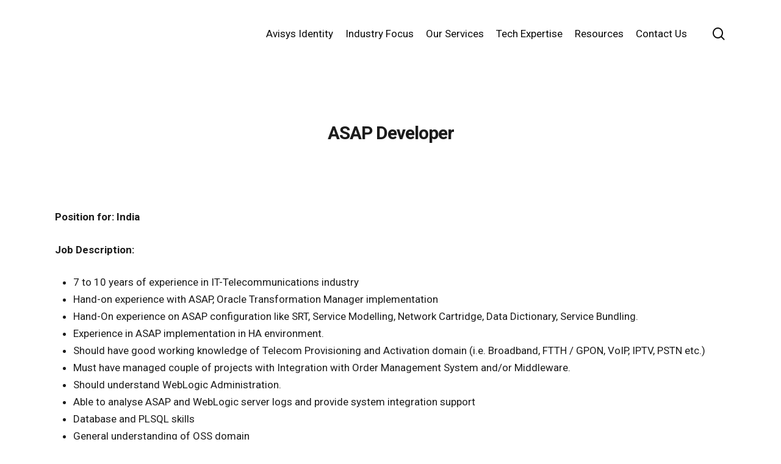

--- FILE ---
content_type: text/html; charset=UTF-8
request_url: https://www.avisysservices.com/jobs/asap-developer/
body_size: 20661
content:
<!doctype html>
<html lang="en-US" class="no-js">
<head>
	<meta charset="UTF-8">
	<meta name="viewport" content="width=device-width, initial-scale=1, maximum-scale=1, user-scalable=0" /><meta name='robots' content='index, follow, max-image-preview:large, max-snippet:-1, max-video-preview:-1' />
	<style>img:is([sizes="auto" i], [sizes^="auto," i]) { contain-intrinsic-size: 3000px 1500px }</style>
	
	<!-- This site is optimized with the Yoast SEO plugin v25.6 - https://yoast.com/wordpress/plugins/seo/ -->
	<title>ASAP Developer - Catalyzing CHANGE By Charting TRANSFORMATION</title>
	<link rel="canonical" href="https://www.avisysservices.com/jobs/asap-developer/" />
	<meta property="og:locale" content="en_US" />
	<meta property="og:type" content="article" />
	<meta property="og:title" content="ASAP Developer - Catalyzing CHANGE By Charting TRANSFORMATION" />
	<meta property="og:description" content="Job Description: 7 to 10 years of experience in IT-Telecommunications industry. Hand-on experience with ASAP, Oracle Transformation Manager implementation." />
	<meta property="og:url" content="https://www.avisysservices.com/jobs/asap-developer/" />
	<meta property="og:site_name" content="Catalyzing CHANGE By Charting TRANSFORMATION" />
	<meta property="article:modified_time" content="2025-05-07T11:18:34+00:00" />
	<meta name="twitter:card" content="summary_large_image" />
	<meta name="twitter:label1" content="Est. reading time" />
	<meta name="twitter:data1" content="1 minute" />
	<script type="application/ld+json" class="yoast-schema-graph">{"@context":"https://schema.org","@graph":[{"@type":"WebPage","@id":"https://www.avisysservices.com/jobs/asap-developer/","url":"https://www.avisysservices.com/jobs/asap-developer/","name":"ASAP Developer - Catalyzing CHANGE By Charting TRANSFORMATION","isPartOf":{"@id":"https://www.avisysservices.com/#website"},"datePublished":"2022-05-10T18:11:41+00:00","dateModified":"2025-05-07T11:18:34+00:00","breadcrumb":{"@id":"https://www.avisysservices.com/jobs/asap-developer/#breadcrumb"},"inLanguage":"en-US","potentialAction":[{"@type":"ReadAction","target":["https://www.avisysservices.com/jobs/asap-developer/"]}]},{"@type":"BreadcrumbList","@id":"https://www.avisysservices.com/jobs/asap-developer/#breadcrumb","itemListElement":[{"@type":"ListItem","position":1,"name":"Home","item":"https://www.avisysservices.com/"},{"@type":"ListItem","position":2,"name":"Jobs","item":"https://www.avisysservices.com/jobs/"},{"@type":"ListItem","position":3,"name":"ASAP Developer"}]},{"@type":"WebSite","@id":"https://www.avisysservices.com/#website","url":"https://www.avisysservices.com/","name":"Catalyzing CHANGE By Charting TRANSFORMATION","description":"Catalyzing CHANGE By Charting TRANSFORMATION","potentialAction":[{"@type":"SearchAction","target":{"@type":"EntryPoint","urlTemplate":"https://www.avisysservices.com/?s={search_term_string}"},"query-input":{"@type":"PropertyValueSpecification","valueRequired":true,"valueName":"search_term_string"}}],"inLanguage":"en-US"}]}</script>
	<!-- / Yoast SEO plugin. -->


<link rel='dns-prefetch' href='//fonts.googleapis.com' />
<link rel="alternate" type="application/rss+xml" title="Catalyzing CHANGE By Charting TRANSFORMATION &raquo; Feed" href="https://www.avisysservices.com/feed/" />
<link rel="alternate" type="application/rss+xml" title="Catalyzing CHANGE By Charting TRANSFORMATION &raquo; Comments Feed" href="https://www.avisysservices.com/comments/feed/" />
<link rel="alternate" type="application/rss+xml" title="Catalyzing CHANGE By Charting TRANSFORMATION &raquo; ASAP Developer Comments Feed" href="https://www.avisysservices.com/jobs/asap-developer/feed/" />
<script type="text/javascript">
/* <![CDATA[ */
window._wpemojiSettings = {"baseUrl":"https:\/\/s.w.org\/images\/core\/emoji\/16.0.1\/72x72\/","ext":".png","svgUrl":"https:\/\/s.w.org\/images\/core\/emoji\/16.0.1\/svg\/","svgExt":".svg","source":{"concatemoji":"https:\/\/www.avisysservices.com\/wp-includes\/js\/wp-emoji-release.min.js?ver=6.8.3"}};
/*! This file is auto-generated */
!function(s,n){var o,i,e;function c(e){try{var t={supportTests:e,timestamp:(new Date).valueOf()};sessionStorage.setItem(o,JSON.stringify(t))}catch(e){}}function p(e,t,n){e.clearRect(0,0,e.canvas.width,e.canvas.height),e.fillText(t,0,0);var t=new Uint32Array(e.getImageData(0,0,e.canvas.width,e.canvas.height).data),a=(e.clearRect(0,0,e.canvas.width,e.canvas.height),e.fillText(n,0,0),new Uint32Array(e.getImageData(0,0,e.canvas.width,e.canvas.height).data));return t.every(function(e,t){return e===a[t]})}function u(e,t){e.clearRect(0,0,e.canvas.width,e.canvas.height),e.fillText(t,0,0);for(var n=e.getImageData(16,16,1,1),a=0;a<n.data.length;a++)if(0!==n.data[a])return!1;return!0}function f(e,t,n,a){switch(t){case"flag":return n(e,"\ud83c\udff3\ufe0f\u200d\u26a7\ufe0f","\ud83c\udff3\ufe0f\u200b\u26a7\ufe0f")?!1:!n(e,"\ud83c\udde8\ud83c\uddf6","\ud83c\udde8\u200b\ud83c\uddf6")&&!n(e,"\ud83c\udff4\udb40\udc67\udb40\udc62\udb40\udc65\udb40\udc6e\udb40\udc67\udb40\udc7f","\ud83c\udff4\u200b\udb40\udc67\u200b\udb40\udc62\u200b\udb40\udc65\u200b\udb40\udc6e\u200b\udb40\udc67\u200b\udb40\udc7f");case"emoji":return!a(e,"\ud83e\udedf")}return!1}function g(e,t,n,a){var r="undefined"!=typeof WorkerGlobalScope&&self instanceof WorkerGlobalScope?new OffscreenCanvas(300,150):s.createElement("canvas"),o=r.getContext("2d",{willReadFrequently:!0}),i=(o.textBaseline="top",o.font="600 32px Arial",{});return e.forEach(function(e){i[e]=t(o,e,n,a)}),i}function t(e){var t=s.createElement("script");t.src=e,t.defer=!0,s.head.appendChild(t)}"undefined"!=typeof Promise&&(o="wpEmojiSettingsSupports",i=["flag","emoji"],n.supports={everything:!0,everythingExceptFlag:!0},e=new Promise(function(e){s.addEventListener("DOMContentLoaded",e,{once:!0})}),new Promise(function(t){var n=function(){try{var e=JSON.parse(sessionStorage.getItem(o));if("object"==typeof e&&"number"==typeof e.timestamp&&(new Date).valueOf()<e.timestamp+604800&&"object"==typeof e.supportTests)return e.supportTests}catch(e){}return null}();if(!n){if("undefined"!=typeof Worker&&"undefined"!=typeof OffscreenCanvas&&"undefined"!=typeof URL&&URL.createObjectURL&&"undefined"!=typeof Blob)try{var e="postMessage("+g.toString()+"("+[JSON.stringify(i),f.toString(),p.toString(),u.toString()].join(",")+"));",a=new Blob([e],{type:"text/javascript"}),r=new Worker(URL.createObjectURL(a),{name:"wpTestEmojiSupports"});return void(r.onmessage=function(e){c(n=e.data),r.terminate(),t(n)})}catch(e){}c(n=g(i,f,p,u))}t(n)}).then(function(e){for(var t in e)n.supports[t]=e[t],n.supports.everything=n.supports.everything&&n.supports[t],"flag"!==t&&(n.supports.everythingExceptFlag=n.supports.everythingExceptFlag&&n.supports[t]);n.supports.everythingExceptFlag=n.supports.everythingExceptFlag&&!n.supports.flag,n.DOMReady=!1,n.readyCallback=function(){n.DOMReady=!0}}).then(function(){return e}).then(function(){var e;n.supports.everything||(n.readyCallback(),(e=n.source||{}).concatemoji?t(e.concatemoji):e.wpemoji&&e.twemoji&&(t(e.twemoji),t(e.wpemoji)))}))}((window,document),window._wpemojiSettings);
/* ]]> */
</script>

<style id='wp-emoji-styles-inline-css' type='text/css'>

	img.wp-smiley, img.emoji {
		display: inline !important;
		border: none !important;
		box-shadow: none !important;
		height: 1em !important;
		width: 1em !important;
		margin: 0 0.07em !important;
		vertical-align: -0.1em !important;
		background: none !important;
		padding: 0 !important;
	}
</style>
<link rel='stylesheet' id='wp-block-library-css' href='https://www.avisysservices.com/wp-includes/css/dist/block-library/style.min.css?ver=6.8.3' type='text/css' media='all' />
<style id='classic-theme-styles-inline-css' type='text/css'>
/*! This file is auto-generated */
.wp-block-button__link{color:#fff;background-color:#32373c;border-radius:9999px;box-shadow:none;text-decoration:none;padding:calc(.667em + 2px) calc(1.333em + 2px);font-size:1.125em}.wp-block-file__button{background:#32373c;color:#fff;text-decoration:none}
</style>
<link rel='stylesheet' id='wp-components-css' href='https://www.avisysservices.com/wp-includes/css/dist/components/style.min.css?ver=6.8.3' type='text/css' media='all' />
<link rel='stylesheet' id='wp-preferences-css' href='https://www.avisysservices.com/wp-includes/css/dist/preferences/style.min.css?ver=6.8.3' type='text/css' media='all' />
<link rel='stylesheet' id='wp-block-editor-css' href='https://www.avisysservices.com/wp-includes/css/dist/block-editor/style.min.css?ver=6.8.3' type='text/css' media='all' />
<link rel='stylesheet' id='wp-reusable-blocks-css' href='https://www.avisysservices.com/wp-includes/css/dist/reusable-blocks/style.min.css?ver=6.8.3' type='text/css' media='all' />
<link rel='stylesheet' id='wp-patterns-css' href='https://www.avisysservices.com/wp-includes/css/dist/patterns/style.min.css?ver=6.8.3' type='text/css' media='all' />
<link rel='stylesheet' id='wp-editor-css' href='https://www.avisysservices.com/wp-includes/css/dist/editor/style.min.css?ver=6.8.3' type='text/css' media='all' />
<link rel='stylesheet' id='sjb_shortcode_block-cgb-style-css-css' href='https://www.avisysservices.com/wp-content/plugins/simple-job-board/sjb-block/dist/blocks.style.build.css' type='text/css' media='all' />
<style id='global-styles-inline-css' type='text/css'>
:root{--wp--preset--aspect-ratio--square: 1;--wp--preset--aspect-ratio--4-3: 4/3;--wp--preset--aspect-ratio--3-4: 3/4;--wp--preset--aspect-ratio--3-2: 3/2;--wp--preset--aspect-ratio--2-3: 2/3;--wp--preset--aspect-ratio--16-9: 16/9;--wp--preset--aspect-ratio--9-16: 9/16;--wp--preset--color--black: #000000;--wp--preset--color--cyan-bluish-gray: #abb8c3;--wp--preset--color--white: #ffffff;--wp--preset--color--pale-pink: #f78da7;--wp--preset--color--vivid-red: #cf2e2e;--wp--preset--color--luminous-vivid-orange: #ff6900;--wp--preset--color--luminous-vivid-amber: #fcb900;--wp--preset--color--light-green-cyan: #7bdcb5;--wp--preset--color--vivid-green-cyan: #00d084;--wp--preset--color--pale-cyan-blue: #8ed1fc;--wp--preset--color--vivid-cyan-blue: #0693e3;--wp--preset--color--vivid-purple: #9b51e0;--wp--preset--gradient--vivid-cyan-blue-to-vivid-purple: linear-gradient(135deg,rgba(6,147,227,1) 0%,rgb(155,81,224) 100%);--wp--preset--gradient--light-green-cyan-to-vivid-green-cyan: linear-gradient(135deg,rgb(122,220,180) 0%,rgb(0,208,130) 100%);--wp--preset--gradient--luminous-vivid-amber-to-luminous-vivid-orange: linear-gradient(135deg,rgba(252,185,0,1) 0%,rgba(255,105,0,1) 100%);--wp--preset--gradient--luminous-vivid-orange-to-vivid-red: linear-gradient(135deg,rgba(255,105,0,1) 0%,rgb(207,46,46) 100%);--wp--preset--gradient--very-light-gray-to-cyan-bluish-gray: linear-gradient(135deg,rgb(238,238,238) 0%,rgb(169,184,195) 100%);--wp--preset--gradient--cool-to-warm-spectrum: linear-gradient(135deg,rgb(74,234,220) 0%,rgb(151,120,209) 20%,rgb(207,42,186) 40%,rgb(238,44,130) 60%,rgb(251,105,98) 80%,rgb(254,248,76) 100%);--wp--preset--gradient--blush-light-purple: linear-gradient(135deg,rgb(255,206,236) 0%,rgb(152,150,240) 100%);--wp--preset--gradient--blush-bordeaux: linear-gradient(135deg,rgb(254,205,165) 0%,rgb(254,45,45) 50%,rgb(107,0,62) 100%);--wp--preset--gradient--luminous-dusk: linear-gradient(135deg,rgb(255,203,112) 0%,rgb(199,81,192) 50%,rgb(65,88,208) 100%);--wp--preset--gradient--pale-ocean: linear-gradient(135deg,rgb(255,245,203) 0%,rgb(182,227,212) 50%,rgb(51,167,181) 100%);--wp--preset--gradient--electric-grass: linear-gradient(135deg,rgb(202,248,128) 0%,rgb(113,206,126) 100%);--wp--preset--gradient--midnight: linear-gradient(135deg,rgb(2,3,129) 0%,rgb(40,116,252) 100%);--wp--preset--font-size--small: 13px;--wp--preset--font-size--medium: 20px;--wp--preset--font-size--large: 36px;--wp--preset--font-size--x-large: 42px;--wp--preset--spacing--20: 0.44rem;--wp--preset--spacing--30: 0.67rem;--wp--preset--spacing--40: 1rem;--wp--preset--spacing--50: 1.5rem;--wp--preset--spacing--60: 2.25rem;--wp--preset--spacing--70: 3.38rem;--wp--preset--spacing--80: 5.06rem;--wp--preset--shadow--natural: 6px 6px 9px rgba(0, 0, 0, 0.2);--wp--preset--shadow--deep: 12px 12px 50px rgba(0, 0, 0, 0.4);--wp--preset--shadow--sharp: 6px 6px 0px rgba(0, 0, 0, 0.2);--wp--preset--shadow--outlined: 6px 6px 0px -3px rgba(255, 255, 255, 1), 6px 6px rgba(0, 0, 0, 1);--wp--preset--shadow--crisp: 6px 6px 0px rgba(0, 0, 0, 1);}:where(.is-layout-flex){gap: 0.5em;}:where(.is-layout-grid){gap: 0.5em;}body .is-layout-flex{display: flex;}.is-layout-flex{flex-wrap: wrap;align-items: center;}.is-layout-flex > :is(*, div){margin: 0;}body .is-layout-grid{display: grid;}.is-layout-grid > :is(*, div){margin: 0;}:where(.wp-block-columns.is-layout-flex){gap: 2em;}:where(.wp-block-columns.is-layout-grid){gap: 2em;}:where(.wp-block-post-template.is-layout-flex){gap: 1.25em;}:where(.wp-block-post-template.is-layout-grid){gap: 1.25em;}.has-black-color{color: var(--wp--preset--color--black) !important;}.has-cyan-bluish-gray-color{color: var(--wp--preset--color--cyan-bluish-gray) !important;}.has-white-color{color: var(--wp--preset--color--white) !important;}.has-pale-pink-color{color: var(--wp--preset--color--pale-pink) !important;}.has-vivid-red-color{color: var(--wp--preset--color--vivid-red) !important;}.has-luminous-vivid-orange-color{color: var(--wp--preset--color--luminous-vivid-orange) !important;}.has-luminous-vivid-amber-color{color: var(--wp--preset--color--luminous-vivid-amber) !important;}.has-light-green-cyan-color{color: var(--wp--preset--color--light-green-cyan) !important;}.has-vivid-green-cyan-color{color: var(--wp--preset--color--vivid-green-cyan) !important;}.has-pale-cyan-blue-color{color: var(--wp--preset--color--pale-cyan-blue) !important;}.has-vivid-cyan-blue-color{color: var(--wp--preset--color--vivid-cyan-blue) !important;}.has-vivid-purple-color{color: var(--wp--preset--color--vivid-purple) !important;}.has-black-background-color{background-color: var(--wp--preset--color--black) !important;}.has-cyan-bluish-gray-background-color{background-color: var(--wp--preset--color--cyan-bluish-gray) !important;}.has-white-background-color{background-color: var(--wp--preset--color--white) !important;}.has-pale-pink-background-color{background-color: var(--wp--preset--color--pale-pink) !important;}.has-vivid-red-background-color{background-color: var(--wp--preset--color--vivid-red) !important;}.has-luminous-vivid-orange-background-color{background-color: var(--wp--preset--color--luminous-vivid-orange) !important;}.has-luminous-vivid-amber-background-color{background-color: var(--wp--preset--color--luminous-vivid-amber) !important;}.has-light-green-cyan-background-color{background-color: var(--wp--preset--color--light-green-cyan) !important;}.has-vivid-green-cyan-background-color{background-color: var(--wp--preset--color--vivid-green-cyan) !important;}.has-pale-cyan-blue-background-color{background-color: var(--wp--preset--color--pale-cyan-blue) !important;}.has-vivid-cyan-blue-background-color{background-color: var(--wp--preset--color--vivid-cyan-blue) !important;}.has-vivid-purple-background-color{background-color: var(--wp--preset--color--vivid-purple) !important;}.has-black-border-color{border-color: var(--wp--preset--color--black) !important;}.has-cyan-bluish-gray-border-color{border-color: var(--wp--preset--color--cyan-bluish-gray) !important;}.has-white-border-color{border-color: var(--wp--preset--color--white) !important;}.has-pale-pink-border-color{border-color: var(--wp--preset--color--pale-pink) !important;}.has-vivid-red-border-color{border-color: var(--wp--preset--color--vivid-red) !important;}.has-luminous-vivid-orange-border-color{border-color: var(--wp--preset--color--luminous-vivid-orange) !important;}.has-luminous-vivid-amber-border-color{border-color: var(--wp--preset--color--luminous-vivid-amber) !important;}.has-light-green-cyan-border-color{border-color: var(--wp--preset--color--light-green-cyan) !important;}.has-vivid-green-cyan-border-color{border-color: var(--wp--preset--color--vivid-green-cyan) !important;}.has-pale-cyan-blue-border-color{border-color: var(--wp--preset--color--pale-cyan-blue) !important;}.has-vivid-cyan-blue-border-color{border-color: var(--wp--preset--color--vivid-cyan-blue) !important;}.has-vivid-purple-border-color{border-color: var(--wp--preset--color--vivid-purple) !important;}.has-vivid-cyan-blue-to-vivid-purple-gradient-background{background: var(--wp--preset--gradient--vivid-cyan-blue-to-vivid-purple) !important;}.has-light-green-cyan-to-vivid-green-cyan-gradient-background{background: var(--wp--preset--gradient--light-green-cyan-to-vivid-green-cyan) !important;}.has-luminous-vivid-amber-to-luminous-vivid-orange-gradient-background{background: var(--wp--preset--gradient--luminous-vivid-amber-to-luminous-vivid-orange) !important;}.has-luminous-vivid-orange-to-vivid-red-gradient-background{background: var(--wp--preset--gradient--luminous-vivid-orange-to-vivid-red) !important;}.has-very-light-gray-to-cyan-bluish-gray-gradient-background{background: var(--wp--preset--gradient--very-light-gray-to-cyan-bluish-gray) !important;}.has-cool-to-warm-spectrum-gradient-background{background: var(--wp--preset--gradient--cool-to-warm-spectrum) !important;}.has-blush-light-purple-gradient-background{background: var(--wp--preset--gradient--blush-light-purple) !important;}.has-blush-bordeaux-gradient-background{background: var(--wp--preset--gradient--blush-bordeaux) !important;}.has-luminous-dusk-gradient-background{background: var(--wp--preset--gradient--luminous-dusk) !important;}.has-pale-ocean-gradient-background{background: var(--wp--preset--gradient--pale-ocean) !important;}.has-electric-grass-gradient-background{background: var(--wp--preset--gradient--electric-grass) !important;}.has-midnight-gradient-background{background: var(--wp--preset--gradient--midnight) !important;}.has-small-font-size{font-size: var(--wp--preset--font-size--small) !important;}.has-medium-font-size{font-size: var(--wp--preset--font-size--medium) !important;}.has-large-font-size{font-size: var(--wp--preset--font-size--large) !important;}.has-x-large-font-size{font-size: var(--wp--preset--font-size--x-large) !important;}
:where(.wp-block-post-template.is-layout-flex){gap: 1.25em;}:where(.wp-block-post-template.is-layout-grid){gap: 1.25em;}
:where(.wp-block-columns.is-layout-flex){gap: 2em;}:where(.wp-block-columns.is-layout-grid){gap: 2em;}
:root :where(.wp-block-pullquote){font-size: 1.5em;line-height: 1.6;}
</style>
<link rel='stylesheet' id='contact-form-7-css' href='https://www.avisysservices.com/wp-content/plugins/contact-form-7/includes/css/styles.css?ver=6.1.1' type='text/css' media='all' />
<link rel='stylesheet' id='simple-job-board-google-fonts-css' href='https://fonts.googleapis.com/css?family=Roboto%3A100%2C100i%2C300%2C300i%2C400%2C400i%2C500%2C500i%2C700%2C700i%2C900%2C900i&#038;ver=2.13.7' type='text/css' media='all' />
<link rel='stylesheet' id='sjb-fontawesome-css' href='https://www.avisysservices.com/wp-content/plugins/simple-job-board/includes/css/font-awesome.min.css?ver=5.15.4' type='text/css' media='all' />
<link rel='stylesheet' id='simple-job-board-jquery-ui-css' href='https://www.avisysservices.com/wp-content/plugins/simple-job-board/public/css/jquery-ui.css?ver=1.12.1' type='text/css' media='all' />
<link rel='stylesheet' id='simple-job-board-frontend-css' href='https://www.avisysservices.com/wp-content/plugins/simple-job-board/public/css/simple-job-board-public.css?ver=3.0.0' type='text/css' media='all' />
<link rel='stylesheet' id='font-awesome-css' href='https://www.avisysservices.com/wp-content/themes/avisys/css/font-awesome-legacy.min.css?ver=4.7.1' type='text/css' media='all' />
<link rel='stylesheet' id='salient-grid-system-css' href='https://www.avisysservices.com/wp-content/themes/avisys/css/grid-system.css?ver=13.0.7' type='text/css' media='all' />
<link rel='stylesheet' id='main-styles-css' href='https://www.avisysservices.com/wp-content/themes/avisys/css/style.css?ver=13.0.7' type='text/css' media='all' />
<link rel='stylesheet' id='nectar-single-styles-css' href='https://www.avisysservices.com/wp-content/themes/avisys/css/single.css?ver=13.0.7' type='text/css' media='all' />
<link rel='stylesheet' id='nectar_default_font_open_sans-css' href='https://fonts.googleapis.com/css?family=Open+Sans%3A300%2C400%2C600%2C700&#038;subset=latin%2Clatin-ext' type='text/css' media='all' />
<link rel='stylesheet' id='responsive-css' href='https://www.avisysservices.com/wp-content/themes/avisys/css/responsive.css?ver=13.0.7' type='text/css' media='all' />
<link rel='stylesheet' id='skin-material-css' href='https://www.avisysservices.com/wp-content/themes/avisys/css/skin-material.css?ver=13.0.7' type='text/css' media='all' />
<link rel='stylesheet' id='salient-wp-menu-dynamic-css' href='https://www.avisysservices.com/wp-content/uploads/salient/menu-dynamic.css?ver=63823' type='text/css' media='all' />
<link rel='stylesheet' id='js_composer_front-css' href='https://www.avisysservices.com/wp-content/plugins/js_composer_salient/assets/css/js_composer.min.css?ver=6.7' type='text/css' media='all' />
<link rel='stylesheet' id='popup-maker-site-css' href='https://www.avisysservices.com/wp-content/plugins/popup-maker/assets/css/pum-site.min.css?ver=1.20.5' type='text/css' media='all' />
<style id='popup-maker-site-inline-css' type='text/css'>
/* Popup Google Fonts */
@import url('//fonts.googleapis.com/css?family=Montserrat:100');

/* Popup Theme 2893: Default Theme */
.pum-theme-2893, .pum-theme-default-theme { background-color: rgba( 255, 255, 255, 1.00 ) } 
.pum-theme-2893 .pum-container, .pum-theme-default-theme .pum-container { padding: 18px; border-radius: 0px; border: 1px none #000000; box-shadow: 1px 1px 3px 0px rgba( 2, 2, 2, 0.23 ); background-color: rgba( 249, 249, 249, 1.00 ) } 
.pum-theme-2893 .pum-title, .pum-theme-default-theme .pum-title { color: #000000; text-align: left; text-shadow: 0px 0px 0px rgba( 2, 2, 2, 0.23 ); font-family: inherit; font-weight: 400; font-size: 32px; font-style: normal; line-height: 36px } 
.pum-theme-2893 .pum-content, .pum-theme-default-theme .pum-content { color: #8c8c8c; font-family: inherit; font-weight: 400; font-style: inherit } 
.pum-theme-2893 .pum-content + .pum-close, .pum-theme-default-theme .pum-content + .pum-close { position: absolute; height: auto; width: auto; left: auto; right: 0px; bottom: auto; top: 0px; padding: 8px; color: #ffffff; font-family: inherit; font-weight: 400; font-size: 12px; font-style: inherit; line-height: 36px; border: 1px none #ffffff; border-radius: 0px; box-shadow: 1px 1px 3px 0px rgba( 2, 2, 2, 0.23 ); text-shadow: 0px 0px 0px rgba( 0, 0, 0, 0.23 ); background-color: rgba( 0, 183, 205, 1.00 ) } 

/* Popup Theme 2894: Light Box */
.pum-theme-2894, .pum-theme-lightbox { background-color: rgba( 0, 0, 0, 0.60 ) } 
.pum-theme-2894 .pum-container, .pum-theme-lightbox .pum-container { padding: 18px; border-radius: 3px; border: 8px solid #000000; box-shadow: 0px 0px 30px 0px rgba( 2, 2, 2, 1.00 ); background-color: rgba( 255, 255, 255, 1.00 ) } 
.pum-theme-2894 .pum-title, .pum-theme-lightbox .pum-title { color: #000000; text-align: left; text-shadow: 0px 0px 0px rgba( 2, 2, 2, 0.23 ); font-family: inherit; font-weight: 100; font-size: 32px; line-height: 36px } 
.pum-theme-2894 .pum-content, .pum-theme-lightbox .pum-content { color: #000000; font-family: inherit; font-weight: 100 } 
.pum-theme-2894 .pum-content + .pum-close, .pum-theme-lightbox .pum-content + .pum-close { position: absolute; height: 26px; width: 26px; left: auto; right: -13px; bottom: auto; top: -13px; padding: 0px; color: #ffffff; font-family: Arial; font-weight: 100; font-size: 24px; line-height: 24px; border: 2px solid #ffffff; border-radius: 26px; box-shadow: 0px 0px 15px 1px rgba( 2, 2, 2, 0.75 ); text-shadow: 0px 0px 0px rgba( 0, 0, 0, 0.23 ); background-color: rgba( 0, 0, 0, 1.00 ) } 

/* Popup Theme 2895: Enterprise Blue */
.pum-theme-2895, .pum-theme-enterprise-blue { background-color: rgba( 0, 0, 0, 0.70 ) } 
.pum-theme-2895 .pum-container, .pum-theme-enterprise-blue .pum-container { padding: 28px; border-radius: 5px; border: 1px none #000000; box-shadow: 0px 10px 25px 4px rgba( 2, 2, 2, 0.50 ); background-color: rgba( 255, 255, 255, 1.00 ) } 
.pum-theme-2895 .pum-title, .pum-theme-enterprise-blue .pum-title { color: #315b7c; text-align: left; text-shadow: 0px 0px 0px rgba( 2, 2, 2, 0.23 ); font-family: inherit; font-weight: 100; font-size: 34px; line-height: 36px } 
.pum-theme-2895 .pum-content, .pum-theme-enterprise-blue .pum-content { color: #2d2d2d; font-family: inherit; font-weight: 100 } 
.pum-theme-2895 .pum-content + .pum-close, .pum-theme-enterprise-blue .pum-content + .pum-close { position: absolute; height: 28px; width: 28px; left: auto; right: 8px; bottom: auto; top: 8px; padding: 4px; color: #ffffff; font-family: Times New Roman; font-weight: 100; font-size: 20px; line-height: 20px; border: 1px none #ffffff; border-radius: 42px; box-shadow: 0px 0px 0px 0px rgba( 2, 2, 2, 0.23 ); text-shadow: 0px 0px 0px rgba( 0, 0, 0, 0.23 ); background-color: rgba( 49, 91, 124, 1.00 ) } 

/* Popup Theme 2896: Hello Box */
.pum-theme-2896, .pum-theme-hello-box { background-color: rgba( 0, 0, 0, 0.75 ) } 
.pum-theme-2896 .pum-container, .pum-theme-hello-box .pum-container { padding: 30px; border-radius: 80px; border: 14px solid #81d742; box-shadow: 0px 0px 0px 0px rgba( 2, 2, 2, 0.00 ); background-color: rgba( 255, 255, 255, 1.00 ) } 
.pum-theme-2896 .pum-title, .pum-theme-hello-box .pum-title { color: #2d2d2d; text-align: left; text-shadow: 0px 0px 0px rgba( 2, 2, 2, 0.23 ); font-family: Montserrat; font-weight: 100; font-size: 32px; line-height: 36px } 
.pum-theme-2896 .pum-content, .pum-theme-hello-box .pum-content { color: #2d2d2d; font-family: inherit; font-weight: 100 } 
.pum-theme-2896 .pum-content + .pum-close, .pum-theme-hello-box .pum-content + .pum-close { position: absolute; height: auto; width: auto; left: auto; right: -30px; bottom: auto; top: -30px; padding: 0px; color: #2d2d2d; font-family: Times New Roman; font-weight: 100; font-size: 32px; line-height: 28px; border: 1px none #ffffff; border-radius: 28px; box-shadow: 0px 0px 0px 0px rgba( 2, 2, 2, 0.23 ); text-shadow: 0px 0px 0px rgba( 0, 0, 0, 0.23 ); background-color: rgba( 255, 255, 255, 1.00 ) } 

/* Popup Theme 2897: Cutting Edge */
.pum-theme-2897, .pum-theme-cutting-edge { background-color: rgba( 0, 0, 0, 0.50 ) } 
.pum-theme-2897 .pum-container, .pum-theme-cutting-edge .pum-container { padding: 18px; border-radius: 0px; border: 1px none #000000; box-shadow: 0px 10px 25px 0px rgba( 2, 2, 2, 0.50 ); background-color: rgba( 30, 115, 190, 1.00 ) } 
.pum-theme-2897 .pum-title, .pum-theme-cutting-edge .pum-title { color: #ffffff; text-align: left; text-shadow: 0px 0px 0px rgba( 2, 2, 2, 0.23 ); font-family: Sans-Serif; font-weight: 100; font-size: 26px; line-height: 28px } 
.pum-theme-2897 .pum-content, .pum-theme-cutting-edge .pum-content { color: #ffffff; font-family: inherit; font-weight: 100 } 
.pum-theme-2897 .pum-content + .pum-close, .pum-theme-cutting-edge .pum-content + .pum-close { position: absolute; height: 24px; width: 24px; left: auto; right: 0px; bottom: auto; top: 0px; padding: 0px; color: #1e73be; font-family: Times New Roman; font-weight: 100; font-size: 32px; line-height: 24px; border: 1px none #ffffff; border-radius: 0px; box-shadow: -1px 1px 1px 0px rgba( 2, 2, 2, 0.10 ); text-shadow: -1px 1px 1px rgba( 0, 0, 0, 0.10 ); background-color: rgba( 238, 238, 34, 1.00 ) } 

/* Popup Theme 2898: Framed Border */
.pum-theme-2898, .pum-theme-framed-border { background-color: rgba( 255, 255, 255, 0.50 ) } 
.pum-theme-2898 .pum-container, .pum-theme-framed-border .pum-container { padding: 18px; border-radius: 0px; border: 20px outset #dd3333; box-shadow: 1px 1px 3px 0px rgba( 2, 2, 2, 0.97 ) inset; background-color: rgba( 255, 251, 239, 1.00 ) } 
.pum-theme-2898 .pum-title, .pum-theme-framed-border .pum-title { color: #000000; text-align: left; text-shadow: 0px 0px 0px rgba( 2, 2, 2, 0.23 ); font-family: inherit; font-weight: 100; font-size: 32px; line-height: 36px } 
.pum-theme-2898 .pum-content, .pum-theme-framed-border .pum-content { color: #2d2d2d; font-family: inherit; font-weight: 100 } 
.pum-theme-2898 .pum-content + .pum-close, .pum-theme-framed-border .pum-content + .pum-close { position: absolute; height: 20px; width: 20px; left: auto; right: -20px; bottom: auto; top: -20px; padding: 0px; color: #ffffff; font-family: Tahoma; font-weight: 700; font-size: 16px; line-height: 18px; border: 1px none #ffffff; border-radius: 0px; box-shadow: 0px 0px 0px 0px rgba( 2, 2, 2, 0.23 ); text-shadow: 0px 0px 0px rgba( 0, 0, 0, 0.23 ); background-color: rgba( 0, 0, 0, 0.55 ) } 

/* Popup Theme 2899: Floating Bar - Soft Blue */
.pum-theme-2899, .pum-theme-floating-bar { background-color: rgba( 255, 255, 255, 0.00 ) } 
.pum-theme-2899 .pum-container, .pum-theme-floating-bar .pum-container { padding: 8px; border-radius: 0px; border: 1px none #000000; box-shadow: 1px 1px 3px 0px rgba( 2, 2, 2, 0.23 ); background-color: rgba( 238, 246, 252, 1.00 ) } 
.pum-theme-2899 .pum-title, .pum-theme-floating-bar .pum-title { color: #505050; text-align: left; text-shadow: 0px 0px 0px rgba( 2, 2, 2, 0.23 ); font-family: inherit; font-weight: 400; font-size: 32px; line-height: 36px } 
.pum-theme-2899 .pum-content, .pum-theme-floating-bar .pum-content { color: #505050; font-family: inherit; font-weight: 400 } 
.pum-theme-2899 .pum-content + .pum-close, .pum-theme-floating-bar .pum-content + .pum-close { position: absolute; height: 18px; width: 18px; left: auto; right: 5px; bottom: auto; top: 50%; padding: 0px; color: #505050; font-family: Sans-Serif; font-weight: 700; font-size: 15px; line-height: 18px; border: 1px solid #505050; border-radius: 15px; box-shadow: 0px 0px 0px 0px rgba( 2, 2, 2, 0.00 ); text-shadow: 0px 0px 0px rgba( 0, 0, 0, 0.00 ); background-color: rgba( 255, 255, 255, 0.00 ); transform: translate(0, -50%) } 

/* Popup Theme 2900: Content Only - For use with page builders or block editor */
.pum-theme-2900, .pum-theme-content-only { background-color: rgba( 0, 0, 0, 0.70 ) } 
.pum-theme-2900 .pum-container, .pum-theme-content-only .pum-container { padding: 0px; border-radius: 0px; border: 1px none #000000; box-shadow: 0px 0px 0px 0px rgba( 2, 2, 2, 0.00 ) } 
.pum-theme-2900 .pum-title, .pum-theme-content-only .pum-title { color: #000000; text-align: left; text-shadow: 0px 0px 0px rgba( 2, 2, 2, 0.23 ); font-family: inherit; font-weight: 400; font-size: 32px; line-height: 36px } 
.pum-theme-2900 .pum-content, .pum-theme-content-only .pum-content { color: #8c8c8c; font-family: inherit; font-weight: 400 } 
.pum-theme-2900 .pum-content + .pum-close, .pum-theme-content-only .pum-content + .pum-close { position: absolute; height: 18px; width: 18px; left: auto; right: 7px; bottom: auto; top: 7px; padding: 0px; color: #000000; font-family: inherit; font-weight: 700; font-size: 20px; line-height: 20px; border: 1px none #ffffff; border-radius: 15px; box-shadow: 0px 0px 0px 0px rgba( 2, 2, 2, 0.00 ); text-shadow: 0px 0px 0px rgba( 0, 0, 0, 0.00 ); background-color: rgba( 255, 255, 255, 0.00 ) } 

#pum-3514 {z-index: 1999999999}
#pum-6107 {z-index: 1999999999}
#pum-5712 {z-index: 1999999999}
#pum-5541 {z-index: 1999999999}
#pum-3513 {z-index: 1999999999}

</style>
<link rel='stylesheet' id='dynamic-css-css' href='https://www.avisysservices.com/wp-content/themes/avisys/css/salient-dynamic-styles.css?ver=41064' type='text/css' media='all' />
<style id='dynamic-css-inline-css' type='text/css'>
#header-space{background-color:#ffffff}@media only screen and (min-width:1000px){body #ajax-content-wrap.no-scroll{min-height:calc(100vh - 110px);height:calc(100vh - 110px)!important;}}@media only screen and (min-width:1000px){#page-header-wrap.fullscreen-header,#page-header-wrap.fullscreen-header #page-header-bg,html:not(.nectar-box-roll-loaded) .nectar-box-roll > #page-header-bg.fullscreen-header,.nectar_fullscreen_zoom_recent_projects,#nectar_fullscreen_rows:not(.afterLoaded) > div{height:calc(100vh - 109px);}.wpb_row.vc_row-o-full-height.top-level,.wpb_row.vc_row-o-full-height.top-level > .col.span_12{min-height:calc(100vh - 109px);}html:not(.nectar-box-roll-loaded) .nectar-box-roll > #page-header-bg.fullscreen-header{top:110px;}.nectar-slider-wrap[data-fullscreen="true"]:not(.loaded),.nectar-slider-wrap[data-fullscreen="true"]:not(.loaded) .swiper-container{height:calc(100vh - 108px)!important;}.admin-bar .nectar-slider-wrap[data-fullscreen="true"]:not(.loaded),.admin-bar .nectar-slider-wrap[data-fullscreen="true"]:not(.loaded) .swiper-container{height:calc(100vh - 108px - 32px)!important;}}.screen-reader-text,.nectar-skip-to-content:not(:focus){border:0;clip:rect(1px,1px,1px,1px);clip-path:inset(50%);height:1px;margin:-1px;overflow:hidden;padding:0;position:absolute!important;width:1px;word-wrap:normal!important;}
.pum-theme-2893 .pum-container, .pum-theme-default-theme .pum-container {
    padding: 18px 18px 8px !important; }
.pum-theme-2893 .pum-content + .pum-close, .pum-theme-default-theme .pum-content + .pum-close {
    line-height: 10px !important;     background-color: rgb(255 155 38) !important;
}
#footer-outer .widget {
    margin-bottom: 0px;}
    
    
    .innerpage-hero {
    height: 70vh;
    display: inline-grid;
    align-items: center;
}

li#menu-item-440 {
    display: none !important;
}
textarea{
    resize: none;
    height: 80px;
}

.disp-desk {display:block !important;}
.disp-tm {display:none !important;}


@media only screen and (max-width: 1024px) and (min-width: 1px) { 
.disp-desk {display:none !important;}
.disp-tm {display:block !important;}
}

/*Career page css*/
.header-margin-top .job-location {    margin-top: 16px;    margin-left: -200px;}
.job-date{display:none;}
.job-description a{visibility:hidden;position:relative;}
.job-description a:after{visibility:visible;position:absolute;top:0;left:0;content:"Apply Now";background-color:#ff9b26!important;border-color:#ff9b26!important;font-size:16px;color:black!important;font-weight:500;padding:10px 17px!important;}
.job-description a:hover{box-shadow:0 20px 38px rgba(0, 0, 0, 0.16)!important;-ms-transform:translateY(-3px);transform:translateY(-3px);-webkit-transform:translateY(-3px);}
#content .sjb-detail .list-data .v1 .job-features{padding:30px 30px 0px;background:#F2F2F2;}
#content .sjb-detail .list-data .v1 .jobpost-form{padding:40px 40px 40px;background:#F2F2F2;}
.sjb-page .alert-success{background-color:#fff;border-color:transparent;color:#3c763d;font-size:3vw;}
.sjb-page .sjb-detail .list-data .v1 h3{font-size:26px;}
@media (min-width:992px){
 .sjb-page .sjb-detail .list-data .v1 .job-features .table td:first-child{width:50%;}
 #content .col-md-5,#content .col-md-1{width:0%;padding:0px!important;}
#content .col-md-11 #content .list-data .v1 .job-description{width:60%!important;}
#content .clearfix{display:none;}
#content .list-data .v1 .job-description{width:55%!important;padding-right:20px !important;}
#content .sjb-detail .list-data .v1 .job-features, #content .sjb-detail .list-data .v1 .jobpost-form{width:45%!important;}
#content .jobpost-form .col-md-3{width:30%;padding-left:15px;padding-right:10px;padding-top:3%;}
#content .jobpost-form .col-md-9{width:70%;padding-left:10px;padding-right:10px;}
#content .jobpost-form{}
#content .btn-primary{padding:10px 25px!important;}
}
/*inner page*/
.sjb-page .sjb-detail .list-data .v1 .job-detail h3{font-size:55px;line-height:60px;font-weight:500;color:black;text-align:left;padding:55px 0px 40px;color:000 !important;}
.sjb-page .sjb-detail .list-data .v1 ul{margin-left:20px;margin-top:-25px;margin-bottom:30px;}
.sjb-page .sjb-detail .list-data .v1 ul li{padding-left:0px!important;}
.sjb-page .sjb-detail .list-data .v1 ul li::before, .sjb-page .sjb-detail .list-data .v2 ul li::before{display:none;}
.sjb-page .list-data .v1 .job-type, .sjb-page .list-data .v1 .job-location, .sjb-page .list-data .v1 .job-date, .sjb-page .list-data .v2 .job-type, .sjb-page .list-data .v2 .job-location, .sjb-page .list-data .v2 .job-date{color:#000 !important;}
.sjb-page .list-data .v1 .company-logo{margin-bottom:15px;display:none;}
.sjb-page .sjb-detail .list-data .v1 h3, .sjb-page .sjb-detail .list-data .v2 h3, .sjb-page .sjb-detail .list-data ul li::before, .sjb-page .sjb-detail .list-data .v1 .job-detail h3, .sjb-page .sjb-detail .list-data .v2 .job-detail h3, .sjb-page .sjb-archive-page .job-title{color:#000000!important;}
.sjb-page .sjb-detail .list-data .v1 .jobpost-form .file div{background:#ff9b26;border-radius:4px;color:#000; }
/*End iof inner page*/
.sjb-page .list-data .v1 .job-info h4 a:hover{color:#ff9b26 !important;}
.sjb-page .list-data .v1 .job-info h4{min-height:45px !important;}
.sjb-page .sjb-filters.sjb-filters-v1 .btn-search{padding:5px 15px!important;text-align:left;}
.sjb-listing .list-view .list-data{width:30.5%;margin-right:25px;}
.sjb-listing .list-view{display:flex;/* justify-content:space-between;*/
 flex-wrap:wrap;}
.sjb-page .row{margin-left:-15px;margin-right:-15px;}
.sjb-listing .list-view .list-data .row .col-md-2, .sjb-listing .list-view .list-data .row .col-md-5, .sjb-listing .list-view .list-data .row .col-md-3{width:98%!important;padding:0;}
.sjb-page .list-data .v1 .job-info{margin:0 0 10px;}
.sjb-page .list-data .v1 .job-info h4{color:#3b3a3c;font-size:16px;margin:0 0 16px 0;padding:0;word-wrap:break-word;}
.sjb-page .list-data .v1 .job-info h4 a{color:#3b3a3c;font-size:17px;word-wrap:break-word;font-weight:700;}
.sjb-page .list-data .v1 .job-type, .sjb-page .list-data .v1 .job-location, .sjb-page .list-data .v1 .job-date{color:#000;font-size:16px;margin-bottom:10px;word-wrap:break-word;font-weight:400;}
.sjb-page .list-data .v1 .job-type i, .sjb-page .list-data .v1 .job-location i, .sjb-page .list-data .v1 .job-date i{color:#3b3a3c;margin-right:10px;margin-top:5px;min-width:16px;}
.sjb-listing .list-view .list-data header{margin-left:-15px;}
.sjb-page .list-data .v1 .job-description{float:left;width:100%;}
.sjb-page .list-data .v1 .job-description p{color:#666;font-size:18px;margin:0 0 10px;word-wrap:break-word;}
.sjb-page .btn-primary{background-color:#ff9b26!important;border-color:#ff9b26!important;font-size:16px;color:black!important;font-weight:500;padding:10px 17px!important;}
.sjb-page .list-data .v1{background:#fff;border:1px solid #e1e1e1;float:left;margin:15px 0;padding:30px 20px 20px;width:100%;}
.sjb-page .sjb-filters.sjb-filters-v1 .form-control{border:1px solid #e1e1e1;-webkit-border-radius:0;-moz-border-radius:0;border-radius:0;color:#666;font-size:16px;height:40px;margin-bottom:35px;}
/*End of career css*/
/**/
/*horizontal list*/
.sjb-page .btn-primary, .sjb-page .btn-primary:hover, .sjb-page .btn-primary:active:hover, .sjb-page .btn-primary:active:focus, .sjb-page .sjb-detail .jobpost-form .file div, .sjb-page .sjb-detail .jobpost-form .file:hover div {
    background-color: #000080 !important;
    color: #fff !important;
}
@media (min-width: 992px) {
.sjb-page .col-md-12 {
    width: 50%;
}
}
@media only screen and (max-width:1351px) and (min-width:1025px){/*career job css*/

.sjb-page .row {
    margin-left: 0px !important;
    margin-right: 15px;
}
}
@media only screen and (max-width:1024px) and (min-width:0px){/*career job css*/
body #header-outer:not(.transparent) #top .span_3 #logo .mobile-only-logo, body #header-outer.transparent #top .span_3 #logo[data-supplied-ml-starting="true"] img.mobile-only-logo.starting-logo:not(.dark-version), body #header-outer.transparent #top .span_3 #logo[data-supplied-ml-starting-dark="true"] img.mobile-only-logo.starting-logo.dark-version, #page-header-bg[data-parallax="1"] .span_6 .inner-wrap, #page-header-bg .span_6{display:block !important;}
 #content .sjb-detail .list-data .v1 .job-features{padding:20px 17px 0px;}
 #content .sjb-detail .list-data .v1 .jobpost-form{padding:0px 20px 0px;}
#content .col-xs-12{padding-left:0px;padding-right:0px;}
#content .header-margin-top, #content .col-md-2.col-sm-4{padding-left:0px;}
 .sjb-listing .list-view .list-data{width:100%;}
.sjb-page .row{margin-left:0px;margin-right:0px;}
.sjb-listing .list-view{display:block;}
.sjb-page .row{margin-left:0px;margin-right:0px;}
 .sjb-page .sjb-detail .list-data .v1 .job-detail h3{font-size:30px;line-height:40px;padding:10px 0px 10px;margin:0px;}
/*End iof career job css*/
}
/*EN dof career page css*/
</style>
<link rel='stylesheet' id='salient-child-style-css' href='https://www.avisysservices.com/wp-content/themes/avisys-child/style.css?ver=13.0.7' type='text/css' media='all' />
<link rel='stylesheet' id='redux-google-fonts-salient_redux-css' href='https://fonts.googleapis.com/css?family=Roboto%3A400%2C700%2C300%7CHeebo%3A700%2C400&#038;ver=1694779001' type='text/css' media='all' />
<script type="text/javascript" src="https://www.avisysservices.com/wp-includes/js/jquery/jquery.min.js?ver=3.7.1" id="jquery-core-js"></script>
<script type="text/javascript" src="https://www.avisysservices.com/wp-includes/js/jquery/jquery-migrate.min.js?ver=3.4.1" id="jquery-migrate-js"></script>
<link rel="https://api.w.org/" href="https://www.avisysservices.com/wp-json/" /><link rel="alternate" title="JSON" type="application/json" href="https://www.avisysservices.com/wp-json/wp/v2/jobpost/2774" /><link rel="EditURI" type="application/rsd+xml" title="RSD" href="https://www.avisysservices.com/xmlrpc.php?rsd" />
<meta name="generator" content="WordPress 6.8.3" />
<link rel='shortlink' href='https://www.avisysservices.com/?p=2774' />
<link rel="alternate" title="oEmbed (JSON)" type="application/json+oembed" href="https://www.avisysservices.com/wp-json/oembed/1.0/embed?url=https%3A%2F%2Fwww.avisysservices.com%2Fjobs%2Fasap-developer%2F" />
<link rel="alternate" title="oEmbed (XML)" type="text/xml+oembed" href="https://www.avisysservices.com/wp-json/oembed/1.0/embed?url=https%3A%2F%2Fwww.avisysservices.com%2Fjobs%2Fasap-developer%2F&#038;format=xml" />
            
            <script type="text/javascript"> var root = document.getElementsByTagName( "html" )[0]; root.setAttribute( "class", "js" ); </script><!-- Global site tag (gtag.js) - Google Analytics -->
<script async src="https://www.googletagmanager.com/gtag/js?id=G-348MLXKM6M"></script>
<script>
  window.dataLayer = window.dataLayer || [];
  function gtag(){dataLayer.push(arguments);}
  gtag('js', new Date());

  gtag('config', 'G-348MLXKM6M');
</script>



<!-- Google Tag Manager -->
<script>(function(w,d,s,l,i){w[l]=w[l]||[];w[l].push({'gtm.start':
new Date().getTime(),event:'gtm.js'});var f=d.getElementsByTagName(s)[0],
j=d.createElement(s),dl=l!='dataLayer'?'&l='+l:'';j.async=true;j.src=
'https://www.googletagmanager.com/gtm.js?id='+i+dl;f.parentNode.insertBefore(j,f);
})(window,document,'script','dataLayer','GTM-NJZZLSW');</script>
<!-- End Google Tag Manager -->

<meta name="google-site-verification" content="nG-Z1o6RMl4yOfiE9w_TzGjz0yvraYiFzDdQ2DQtw74" /><meta name="generator" content="Powered by WPBakery Page Builder - drag and drop page builder for WordPress."/>
<link rel="icon" href="https://www.avisysservices.com/wp-content/uploads/2021/11/avisys-favicon-100x100.png" sizes="32x32" />
<link rel="icon" href="https://www.avisysservices.com/wp-content/uploads/2021/11/avisys-favicon.png" sizes="192x192" />
<link rel="apple-touch-icon" href="https://www.avisysservices.com/wp-content/uploads/2021/11/avisys-favicon.png" />
<meta name="msapplication-TileImage" content="https://www.avisysservices.com/wp-content/uploads/2021/11/avisys-favicon.png" />
		<style type="text/css" id="wp-custom-css">
			.single-event .blog_next_prev_buttons.wpb_row.vc_row-fluid.full-width-content.standard_section {
    display: none;
}   .vc_custom_1640021077886 {
                background-image: url('https://www.avisysservices.com/wp-content/uploads/2021/12/Managed-Services-Hero.jpg') !important;
                background-position: center !important;
                background-repeat: no-repeat !important;
                background-size: cover !important
            }
		</style>
		<style type="text/css" data-type="vc_custom-css">.sjb-page .btn-primary, .sjb-page .btn-primary:hover, .sjb-page .btn-primary:active:hover, .sjb-page .btn-primary:active:focus, .sjb-page .sjb-detail .jobpost-form .file div, .sjb-page .sjb-detail .jobpost-form .file:hover div {
    background-color: #ff8728 !important;
    color: #fff !important;
}

span.quadmenu-item-content {
    color: #333 !important;
}

.job-desc{
    display:none;
}</style><noscript><style> .wpb_animate_when_almost_visible { opacity: 1; }</style></noscript>	
	
	<!-- Google tag (gtag.js) -->
<script async src="https://www.googletagmanager.com/gtag/js?id=UA-244071345-2"></script>
<script>
  window.dataLayer = window.dataLayer || [];
  function gtag(){dataLayer.push(arguments);}
  gtag('js', new Date());

  gtag('config', 'UA-244071345-2');
</script>



<!-- Google tag (gtag.js) -->
<script async src="https://www.googletagmanager.com/gtag/js?id=G-NDE2S5QSVZ"></script>
<script>
  window.dataLayer = window.dataLayer || [];
  function gtag(){dataLayer.push(arguments);}
  gtag('js', new Date());

  gtag('config', 'G-NDE2S5QSVZ');
</script>
	<script type="text/javascript">
    (function(c,l,a,r,i,t,y){
        c[a]=c[a]||function(){(c[a].q=c[a].q||[]).push(arguments)};
        t=l.createElement(r);t.async=1;t.src="https://www.clarity.ms/tag/"+i;
        y=l.getElementsByTagName(r)[0];y.parentNode.insertBefore(t,y);
    })(window, document, "clarity", "script", "fpyx7udmo9");
</script>
	<!-- Meta Pixel Code -->
<script>
!function(f,b,e,v,n,t,s)
{if(f.fbq)return;n=f.fbq=function(){n.callMethod?
n.callMethod.apply(n,arguments):n.queue.push(arguments)};
if(!f._fbq)f._fbq=n;n.push=n;n.loaded=!0;n.version='2.0';
n.queue=[];t=b.createElement(e);t.async=!0;
t.src=v;s=b.getElementsByTagName(e)[0];
s.parentNode.insertBefore(t,s)}(window, document,'script',
'https://connect.facebook.net/en_US/fbevents.js');
fbq('init', '555404143355356');
fbq('track', 'PageView');
</script>
<noscript><img height="1" width="1" style="display:none"
src="https://www.facebook.com/tr?id=555404143355356&ev=PageView&noscript=1"
/></noscript>
<!-- End Meta Pixel Code -->
	
</head><body class="wp-singular jobpost-template-default single single-jobpost postid-2774 wp-theme-avisys wp-child-theme-avisys-child avisys-child sjb material thjmf-theme-avisys wpb-js-composer js-comp-ver-6.7 vc_responsive" data-footer-reveal="false" data-footer-reveal-shadow="none" data-header-format="default" data-body-border="off" data-boxed-style="" data-header-breakpoint="1000" data-dropdown-style="minimal" data-cae="easeOutCubic" data-cad="750" data-megamenu-width="contained" data-aie="none" data-ls="fancybox" data-apte="standard" data-hhun="0" data-fancy-form-rcs="default" data-form-style="default" data-form-submit="regular" data-is="minimal" data-button-style="slightly_rounded_shadow" data-user-account-button="false" data-flex-cols="true" data-col-gap="default" data-header-inherit-rc="false" data-header-search="true" data-animated-anchors="true" data-ajax-transitions="false" data-full-width-header="false" data-slide-out-widget-area="true" data-slide-out-widget-area-style="slide-out-from-right" data-user-set-ocm="off" data-loading-animation="none" data-bg-header="false" data-responsive="1" data-ext-responsive="true" data-ext-padding="90" data-header-resize="1" data-header-color="custom" data-cart="false" data-remove-m-parallax="" data-remove-m-video-bgs="" data-m-animate="0" data-force-header-trans-color="light" data-smooth-scrolling="0" data-permanent-transparent="false" >
<!-- Google Tag Manager (noscript) -->
<noscript><iframe src="https://www.googletagmanager.com/ns.html?id=GTM-NJZZLSW"
height="0" width="0" style="display:none;visibility:hidden"></iframe></noscript>
<!-- End Google Tag Manager (noscript) -->
	
	<script type="text/javascript">
	 (function(window, document) {

		 if(navigator.userAgent.match(/(Android|iPod|iPhone|iPad|BlackBerry|IEMobile|Opera Mini)/)) {
			 document.body.className += " using-mobile-browser ";
		 }

		 if( !("ontouchstart" in window) ) {

			 var body = document.querySelector("body");
			 var winW = window.innerWidth;
			 var bodyW = body.clientWidth;

			 if (winW > bodyW + 4) {
				 body.setAttribute("style", "--scroll-bar-w: " + (winW - bodyW - 4) + "px");
			 } else {
				 body.setAttribute("style", "--scroll-bar-w: 0px");
			 }
		 }

	 })(window, document);
   </script><a href="#ajax-content-wrap" class="nectar-skip-to-content">Skip to main content</a><div class="ocm-effect-wrap"><div class="ocm-effect-wrap-inner">	
	<div id="header-space"  data-header-mobile-fixed='1'></div> 
	
		<div id="header-outer" data-has-menu="true" data-has-buttons="yes" data-header-button_style="default" data-using-pr-menu="false" data-mobile-fixed="1" data-ptnm="false" data-lhe="animated_underline" data-user-set-bg="#ffffff" data-format="default" data-permanent-transparent="false" data-megamenu-rt="0" data-remove-fixed="0" data-header-resize="1" data-cart="false" data-transparency-option="" data-box-shadow="large" data-shrink-num="6" data-using-secondary="0" data-using-logo="1" data-logo-height="80" data-m-logo-height="24" data-padding="15" data-full-width="false" data-condense="false" >
		
<div id="search-outer" class="nectar">
	<div id="search">
		<div class="container">
			 <div id="search-box">
				 <div class="inner-wrap">
					 <div class="col span_12">
						  <form role="search" action="https://www.avisysservices.com/" method="GET">
														 <input type="text" name="s"  value="" aria-label="Search" placeholder="Search" />
							 
						<span>Hit enter to search or ESC to close</span>
												</form>
					</div><!--/span_12-->
				</div><!--/inner-wrap-->
			 </div><!--/search-box-->
			 <div id="close"><a href="#"><span class="screen-reader-text">Close Search</span>
				<span class="close-wrap"> <span class="close-line close-line1"></span> <span class="close-line close-line2"></span> </span>				 </a></div>
		 </div><!--/container-->
	</div><!--/search-->
</div><!--/search-outer-->

<header id="top">
	<div class="container">
		<div class="row">
			<div class="col span_3">
								<a id="logo" href="https://www.avisysservices.com" data-supplied-ml-starting-dark="false" data-supplied-ml-starting="true" data-supplied-ml="false" >
					<img class="stnd skip-lazy default-logo" width="278" height="310" alt="Catalyzing CHANGE By Charting TRANSFORMATION" src="https://www.avisysservices.com/wp-content/uploads/2021/11/avisys-Logo-white.png" srcset="https://www.avisysservices.com/wp-content/uploads/2021/11/avisys-Logo-white.png 1x, https://www.avisysservices.com/wp-content/uploads/2023/03/avisys-Logo-Hiring-Dark-1.png 2x" />				</a>
							</div><!--/span_3-->

			<div class="col span_9 col_last">
									<a class="mobile-search" href="#searchbox"><span class="nectar-icon icon-salient-search" aria-hidden="true"></span><span class="screen-reader-text">search</span></a>
																		<div class="slide-out-widget-area-toggle mobile-icon slide-out-from-right" data-custom-color="false" data-icon-animation="simple-transform">
						<div> <a href="#sidewidgetarea" aria-label="Navigation Menu" aria-expanded="false" class="closed">
							<span class="screen-reader-text">Menu</span><span aria-hidden="true"> <i class="lines-button x2"> <i class="lines"></i> </i> </span>
						</a></div>
					</div>
				
									<nav>
													<ul class="sf-menu">
								<li id="menu-item-422" class="menu-item menu-item-type-custom menu-item-object-custom menu-item-has-children nectar-regular-menu-item menu-item-422"><a href="#"><span class="menu-title-text">Avisys Identity</span></a>
<ul class="sub-menu">
	<li id="menu-item-423" class="menu-item menu-item-type-post_type menu-item-object-page nectar-regular-menu-item menu-item-423"><a href="https://www.avisysservices.com/about-avisys/"><span class="menu-title-text">About Avisys</span></a></li>
	<li id="menu-item-425" class="menu-item menu-item-type-post_type menu-item-object-page nectar-regular-menu-item menu-item-425"><a href="https://www.avisysservices.com/life-at-avisys/"><span class="menu-title-text">Life At Avisys</span></a></li>
	<li id="menu-item-424" class="menu-item menu-item-type-post_type menu-item-object-page nectar-regular-menu-item menu-item-424"><a href="https://www.avisysservices.com/careers/"><span class="menu-title-text">Career At Avisys</span></a></li>
</ul>
</li>
<li id="menu-item-426" class="menu-item menu-item-type-custom menu-item-object-custom menu-item-has-children nectar-regular-menu-item menu-item-426"><a href="#"><span class="menu-title-text">Industry Focus</span></a>
<ul class="sub-menu">
	<li id="menu-item-430" class="menu-item menu-item-type-post_type menu-item-object-page nectar-regular-menu-item menu-item-430"><a href="https://www.avisysservices.com/telecom/"><span class="menu-title-text">Telecom</span></a></li>
	<li id="menu-item-429" class="menu-item menu-item-type-post_type menu-item-object-page nectar-regular-menu-item menu-item-429"><a href="https://www.avisysservices.com/fintech-insuretech/"><span class="menu-title-text">Fintech &#038; InsureTech</span></a></li>
	<li id="menu-item-428" class="menu-item menu-item-type-post_type menu-item-object-page nectar-regular-menu-item menu-item-428"><a href="https://www.avisysservices.com/consumer-durables/"><span class="menu-title-text">Consumer Durables</span></a></li>
	<li id="menu-item-427" class="menu-item menu-item-type-post_type menu-item-object-page nectar-regular-menu-item menu-item-427"><a href="https://www.avisysservices.com/government/"><span class="menu-title-text">Government</span></a></li>
</ul>
</li>
<li id="menu-item-431" class="menu-item menu-item-type-custom menu-item-object-custom menu-item-has-children nectar-regular-menu-item menu-item-431"><a href="#"><span class="menu-title-text">Our Services</span></a>
<ul class="sub-menu">
	<li id="menu-item-437" class="menu-item menu-item-type-post_type menu-item-object-page nectar-regular-menu-item menu-item-437"><a href="https://www.avisysservices.com/transformation-consulting/"><span class="menu-title-text">Transformation Consulting</span></a></li>
	<li id="menu-item-435" class="menu-item menu-item-type-post_type menu-item-object-page nectar-regular-menu-item menu-item-435"><a href="https://www.avisysservices.com/system-integration/"><span class="menu-title-text">System Integration</span></a></li>
	<li id="menu-item-434" class="menu-item menu-item-type-post_type menu-item-object-page nectar-regular-menu-item menu-item-434"><a href="https://www.avisysservices.com/solution-engineering/"><span class="menu-title-text">Solution Engineering</span></a></li>
	<li id="menu-item-436" class="menu-item menu-item-type-post_type menu-item-object-page nectar-regular-menu-item menu-item-436"><a href="https://www.avisysservices.com/testing-coe/"><span class="menu-title-text">Testing COE</span></a></li>
	<li id="menu-item-432" class="menu-item menu-item-type-post_type menu-item-object-page nectar-regular-menu-item menu-item-432"><a href="https://www.avisysservices.com/agile-pod-engagement/"><span class="menu-title-text">Agile POD Engagement</span></a></li>
	<li id="menu-item-433" class="menu-item menu-item-type-post_type menu-item-object-page nectar-regular-menu-item menu-item-433"><a href="https://www.avisysservices.com/managed-services/"><span class="menu-title-text">Managed Services</span></a></li>
	<li id="menu-item-6676" class="menu-item menu-item-type-post_type menu-item-object-page nectar-regular-menu-item menu-item-6676"><a href="https://www.avisysservices.com/staff-augmentation-services/"><span class="menu-title-text">Staff Augmentation Services</span></a></li>
</ul>
</li>
<li id="menu-item-438" class="menu-item menu-item-type-custom menu-item-object-custom menu-item-has-children nectar-regular-menu-item menu-item-438"><a href="#"><span class="menu-title-text">Tech Expertise</span></a>
<ul class="sub-menu">
	<li id="menu-item-439" class="menu-item menu-item-type-post_type menu-item-object-page nectar-regular-menu-item menu-item-439"><a href="https://www.avisysservices.com/platforms/"><span class="menu-title-text">Platforms</span></a></li>
	<li id="menu-item-6432" class="menu-item menu-item-type-post_type menu-item-object-page nectar-regular-menu-item menu-item-6432"><a href="https://www.avisysservices.com/oracle-cloud-erp-implementation-services/"><span class="menu-title-text">Oracle Cloud ERP Implementation Services</span></a></li>
	<li id="menu-item-6462" class="menu-item menu-item-type-post_type menu-item-object-page nectar-regular-menu-item menu-item-6462"><a href="https://www.avisysservices.com/salesforce-implementation-partner/"><span class="menu-title-text">Salesforce Implementation Partner</span></a></li>
	<li id="menu-item-6533" class="menu-item menu-item-type-post_type menu-item-object-page nectar-regular-menu-item menu-item-6533"><a href="https://www.avisysservices.com/software-digital-transformation-partner/"><span class="menu-title-text">Software Digital Transformation Partner</span></a></li>
</ul>
</li>
<li id="menu-item-2870" class="menu-item menu-item-type-custom menu-item-object-custom menu-item-has-children nectar-regular-menu-item menu-item-2870"><a href="#"><span class="menu-title-text">Resources</span></a>
<ul class="sub-menu">
	<li id="menu-item-2869" class="menu-item menu-item-type-post_type menu-item-object-page nectar-regular-menu-item menu-item-2869"><a href="https://www.avisysservices.com/blogs/"><span class="menu-title-text">Blogs</span></a></li>
	<li id="menu-item-5544" class="menu-item menu-item-type-post_type menu-item-object-page nectar-regular-menu-item menu-item-5544"><a href="https://www.avisysservices.com/events/"><span class="menu-title-text">Events</span></a></li>
	<li id="menu-item-6180" class="menu-item menu-item-type-post_type menu-item-object-page nectar-regular-menu-item menu-item-6180"><a href="https://www.avisysservices.com/case-studies/"><span class="menu-title-text">Case Studies</span></a></li>
	<li id="menu-item-6212" class="menu-item menu-item-type-post_type menu-item-object-page nectar-regular-menu-item menu-item-6212"><a href="https://www.avisysservices.com/whitepapers/"><span class="menu-title-text">Whitepapers</span></a></li>
	<li id="menu-item-6179" class="menu-item menu-item-type-post_type menu-item-object-page nectar-regular-menu-item menu-item-6179"><a href="https://www.avisysservices.com/infographics/"><span class="menu-title-text">Infographics</span></a></li>
	<li id="menu-item-5641" class="menu-item menu-item-type-post_type menu-item-object-page nectar-regular-menu-item menu-item-5641"><a href="https://www.avisysservices.com/sitemap/"><span class="menu-title-text">Site Map</span></a></li>
</ul>
</li>
<li id="menu-item-444" class="menu-item menu-item-type-post_type menu-item-object-page nectar-regular-menu-item menu-item-444"><a href="https://www.avisysservices.com/contact-us/"><span class="menu-title-text">Contact Us</span></a></li>
							</ul>
													<ul class="buttons sf-menu" data-user-set-ocm="off">

								<li id="search-btn"><div><a href="#searchbox"><span class="icon-salient-search" aria-hidden="true"></span><span class="screen-reader-text">search</span></a></div> </li>
							</ul>
						
					</nav>

					
				</div><!--/span_9-->

				
			</div><!--/row-->
					</div><!--/container-->
	</header>		
	</div>
		<div id="ajax-content-wrap">


<div class="container-wrap no-sidebar" data-midnight="dark" data-remove-post-date="1" data-remove-post-author="1" data-remove-post-comment-number="1">
	<div class="container main-content">

		
	  <div class="row heading-title hentry" data-header-style="default_minimal">
		<div class="col span_12 section-title blog-title">
						  <h1 class="entry-title">ASAP Developer</h1>

					</div><!--/section-title-->
	  </div><!--/row-->

	
		<div class="row">

			
			<div class="post-area col  span_12 col_last">

			
<article id="post-2774" class="post-2774 jobpost type-jobpost status-publish jobpost_location-india">
  
  <div class="inner-wrap">

		<div class="post-content" data-hide-featured-media="0">
      
        <div class="content-inner"><div class="job-desc"><strong>Job Description:</strong> 7 to 10 years of experience in IT-Telecommunications industry. Hand-on experience with ASAP, Oracle Transformation Manager implementation.</div>

		<div id="fws_696e8ae0f38da"  data-column-margin="default" data-midnight="dark"  class="wpb_row vc_row-fluid vc_row  "  style="padding-top: 0px; padding-bottom: 0px; "><div class="row-bg-wrap" data-bg-animation="none" data-bg-overlay="false"><div class="inner-wrap"><div class="row-bg"  style=""></div></div></div><div class="row_col_wrap_12 col span_12 dark left">
	<div  class="vc_col-sm-12 wpb_column column_container vc_column_container col no-extra-padding inherit_tablet inherit_phone "  data-padding-pos="all" data-has-bg-color="false" data-bg-color="" data-bg-opacity="1" data-animation="" data-delay="0" >
		<div class="vc_column-inner" >
			<div class="wpb_wrapper">
				
<div class="wpb_text_column wpb_content_element " >
	<div class="wpb_wrapper">
		<div class="wpb_text_column wpb_content_element vc_custom_1644747855733">
<div class="wpb_wrapper">
<p><strong>Position for: India</strong></p>
</div>
</div>
<div class="wpb_text_column wpb_content_element vc_custom_1644747870452">
<div class="wpb_wrapper">
<p><strong>Job Description: </strong></p>
</div>
</div>
<ul>
<li>7 to 10 years of experience in IT-Telecommunications industry</li>
<li>Hand-on experience with ASAP, Oracle Transformation Manager implementation</li>
<li>Hand-On experience on ASAP configuration like SRT, Service Modelling, Network Cartridge, Data Dictionary, Service Bundling.</li>
<li>Experience in ASAP implementation in HA environment.</li>
<li>Should have good working knowledge of Telecom Provisioning and Activation domain (i.e. Broadband, FTTH / GPON, VoIP, IPTV, PSTN etc.)</li>
<li>Must have managed couple of projects with Integration with Order Management System and/or Middleware.</li>
<li>Should understand WebLogic Administration.</li>
<li>Able to analyse ASAP and WebLogic server logs and provide system integration support</li>
<li>Database and PLSQL skills</li>
<li>General understanding of OSS domain</li>
<li>Should understand tuning of WebLogic and ASAP Application.</li>
<li>Should possess awareness of TMF/eTOM, SID Data Model &amp; Oracle RODOD/RSDOD Solution</li>
<li>Have good knowledge on Implementation technologies, such as, Java, XML, XQuery, Webservices, WebLogic, RDBMS, etc.</li>
<li>Should be able to translate the requirements in the HLD into effective solution.</li>
<li>Good knowledge on preparing the Design documents like HLD, LLD and another project related documentation.</li>
</ul>
	</div>
</div>




			</div> 
		</div>
	</div> 
</div></div>
</div>        
      </div><!--/post-content-->
      
    </div><!--/inner-wrap-->
    
</article>
		</div><!--/post-area-->

			
		</div><!--/row-->

		<div class="row">

			
			 <div data-post-header-style="default_minimal" class="blog_next_prev_buttons wpb_row vc_row-fluid full-width-content standard_section" data-style="fullwidth_next_prev" data-midnight="light">

				 <ul class="controls"><li class="previous-post "><a href="https://www.avisysservices.com/jobs/salesforcesfdc/"></a><h3><span>Previous Post</span><span class="text">Salesforce(SFDC)
						 <svg class="next-arrow" aria-hidden="true" xmlns="http://www.w3.org/2000/svg" xmlns:xlink="http://www.w3.org/1999/xlink" viewBox="0 0 39 12"><line class="top" x1="23" y1="-0.5" x2="29.5" y2="6.5" stroke="#ffffff;"></line><line class="bottom" x1="23" y1="12.5" x2="29.5" y2="5.5" stroke="#ffffff;"></line></svg><span class="line"></span></span></h3></li><li class="next-post "><a href="https://www.avisysservices.com/jobs/dev-ops/"></a><h3><span>Next Post</span><span class="text">Dev ops
						 <svg class="next-arrow" aria-hidden="true" xmlns="http://www.w3.org/2000/svg" xmlns:xlink="http://www.w3.org/1999/xlink" viewBox="0 0 39 12"><line class="top" x1="23" y1="-0.5" x2="29.5" y2="6.5" stroke="#ffffff;"></line><line class="bottom" x1="23" y1="12.5" x2="29.5" y2="5.5" stroke="#ffffff;"></line></svg><span class="line"></span></span></h3></li></ul>
			 </div>

			 
			<div class="comments-section" data-author-bio="true">
				
<div class="comment-wrap " data-midnight="dark" data-comments-open="true">


			<!-- If comments are open, but there are no comments. -->

	 

	<div id="respond" class="comment-respond">
		<h3 id="reply-title" class="comment-reply-title">Leave a Reply <small><a rel="nofollow" id="cancel-comment-reply-link" href="/jobs/asap-developer/#respond" style="display:none;">Cancel Reply</a></small></h3><form action="https://www.avisysservices.com/wp-comments-post.php" method="post" id="commentform" class="comment-form"><div class="row"><div class="col span_12"><textarea id="comment" name="comment" cols="45" rows="8" aria-required="true"></textarea></div></div><div class="row"> <div class="col span_4"><label for="author">Name <span class="required">*</span></label> <input id="author" name="author" type="text" value="" size="30" /></div>
<div class="col span_4"><label for="email">Email <span class="required">*</span></label><input id="email" name="email" type="text" value="" size="30" /></div>
<div class="col span_4 col_last"><label for="url">Website</label><input id="url" name="url" type="text" value="" size="30" /></div></div>
<p class="comment-form-cookies-consent"><input id="wp-comment-cookies-consent" name="wp-comment-cookies-consent" type="checkbox" value="yes" /><label for="wp-comment-cookies-consent">Save my name, email, and website in this browser for the next time I comment.</label></p>
<p class="form-submit"><input name="submit" type="submit" id="submit" class="submit" value="Submit Comment" /> <input type='hidden' name='comment_post_ID' value='2774' id='comment_post_ID' />
<input type='hidden' name='comment_parent' id='comment_parent' value='0' />
</p></form>	</div><!-- #respond -->
	
</div>			</div>

		</div><!--/row-->

	</div><!--/container main-content-->
	</div><!--/container-wrap-->


<div id="footer-outer" data-midnight="light" data-cols="4" data-custom-color="true" data-disable-copyright="false" data-matching-section-color="true" data-copyright-line="true" data-using-bg-img="false" data-bg-img-overlay="0.8" data-full-width="false" data-using-widget-area="true" data-link-hover="default">
	
		
	<div id="footer-widgets" data-has-widgets="false" data-cols="4">
		
		<div class="container">
			
						
			<div class="row">
				
								
				<div class="col span_3">
												<div class="widget">			
							</div>
											</div>
					
											
						<div class="col span_3">
																<div class="widget">			
									</div>
																
							</div>
							
												
						
													<div class="col span_3">
																		<div class="widget">			
										</div>		   
																		
								</div>
														
															<div class="col span_3">
																				<div class="widget">		
											</div>
																				
									</div>
																
							</div>
													</div><!--/container-->
					</div><!--/footer-widgets-->
					
					
  <div class="row" id="copyright" data-layout="default">
	
	<div class="container">
	   
				<div class="col span_5">
		   
			<p>@ Copyright 2023 Avisys Services Pvt. Ltd.</p>
		</div><!--/span_5-->
			   
	  <div class="col span_7 col_last">
      <ul class="social">
        <li><a target="_blank" href="https://www.facebook.com/Avisysglobal/"><span class="screen-reader-text">facebook</span><i class="fa fa-facebook" aria-hidden="true"></i></a></li><li><a target="_blank" href="https://www.linkedin.com/company/avisysservices/"><span class="screen-reader-text">linkedin</span><i class="fa fa-linkedin" aria-hidden="true"></i></a></li>      </ul>
	  </div><!--/span_7-->
    
	  	
	</div><!--/container-->
  </div><!--/row-->
		
</div><!--/footer-outer-->


	<div id="slide-out-widget-area-bg" class="slide-out-from-right dark">
				</div>

		<div id="slide-out-widget-area" class="slide-out-from-right" data-dropdown-func="separate-dropdown-parent-link" data-back-txt="Back">

			<div class="inner-wrap">
			<div class="inner" data-prepend-menu-mobile="false">

				<a class="slide_out_area_close" href="#"><span class="screen-reader-text">Close Menu</span>
					<span class="close-wrap"> <span class="close-line close-line1"></span> <span class="close-line close-line2"></span> </span>				</a>


									<div class="off-canvas-menu-container mobile-only">

						
						<ul class="menu">
							<li class="menu-item menu-item-type-custom menu-item-object-custom menu-item-has-children menu-item-422"><a href="#">Avisys Identity</a>
<ul class="sub-menu">
	<li class="menu-item menu-item-type-post_type menu-item-object-page menu-item-423"><a href="https://www.avisysservices.com/about-avisys/">About Avisys</a></li>
	<li class="menu-item menu-item-type-post_type menu-item-object-page menu-item-425"><a href="https://www.avisysservices.com/life-at-avisys/">Life At Avisys</a></li>
	<li class="menu-item menu-item-type-post_type menu-item-object-page menu-item-424"><a href="https://www.avisysservices.com/careers/">Career At Avisys</a></li>
</ul>
</li>
<li class="menu-item menu-item-type-custom menu-item-object-custom menu-item-has-children menu-item-426"><a href="#">Industry Focus</a>
<ul class="sub-menu">
	<li class="menu-item menu-item-type-post_type menu-item-object-page menu-item-430"><a href="https://www.avisysservices.com/telecom/">Telecom</a></li>
	<li class="menu-item menu-item-type-post_type menu-item-object-page menu-item-429"><a href="https://www.avisysservices.com/fintech-insuretech/">Fintech &#038; InsureTech</a></li>
	<li class="menu-item menu-item-type-post_type menu-item-object-page menu-item-428"><a href="https://www.avisysservices.com/consumer-durables/">Consumer Durables</a></li>
	<li class="menu-item menu-item-type-post_type menu-item-object-page menu-item-427"><a href="https://www.avisysservices.com/government/">Government</a></li>
</ul>
</li>
<li class="menu-item menu-item-type-custom menu-item-object-custom menu-item-has-children menu-item-431"><a href="#">Our Services</a>
<ul class="sub-menu">
	<li class="menu-item menu-item-type-post_type menu-item-object-page menu-item-437"><a href="https://www.avisysservices.com/transformation-consulting/">Transformation Consulting</a></li>
	<li class="menu-item menu-item-type-post_type menu-item-object-page menu-item-435"><a href="https://www.avisysservices.com/system-integration/">System Integration</a></li>
	<li class="menu-item menu-item-type-post_type menu-item-object-page menu-item-434"><a href="https://www.avisysservices.com/solution-engineering/">Solution Engineering</a></li>
	<li class="menu-item menu-item-type-post_type menu-item-object-page menu-item-436"><a href="https://www.avisysservices.com/testing-coe/">Testing COE</a></li>
	<li class="menu-item menu-item-type-post_type menu-item-object-page menu-item-432"><a href="https://www.avisysservices.com/agile-pod-engagement/">Agile POD Engagement</a></li>
	<li class="menu-item menu-item-type-post_type menu-item-object-page menu-item-433"><a href="https://www.avisysservices.com/managed-services/">Managed Services</a></li>
	<li class="menu-item menu-item-type-post_type menu-item-object-page menu-item-6676"><a href="https://www.avisysservices.com/staff-augmentation-services/">Staff Augmentation Services</a></li>
</ul>
</li>
<li class="menu-item menu-item-type-custom menu-item-object-custom menu-item-has-children menu-item-438"><a href="#">Tech Expertise</a>
<ul class="sub-menu">
	<li class="menu-item menu-item-type-post_type menu-item-object-page menu-item-439"><a href="https://www.avisysservices.com/platforms/">Platforms</a></li>
	<li class="menu-item menu-item-type-post_type menu-item-object-page menu-item-6432"><a href="https://www.avisysservices.com/oracle-cloud-erp-implementation-services/">Oracle Cloud ERP Implementation Services</a></li>
	<li class="menu-item menu-item-type-post_type menu-item-object-page menu-item-6462"><a href="https://www.avisysservices.com/salesforce-implementation-partner/">Salesforce Implementation Partner</a></li>
	<li class="menu-item menu-item-type-post_type menu-item-object-page menu-item-6533"><a href="https://www.avisysservices.com/software-digital-transformation-partner/">Software Digital Transformation Partner</a></li>
</ul>
</li>
<li class="menu-item menu-item-type-custom menu-item-object-custom menu-item-has-children menu-item-2870"><a href="#">Resources</a>
<ul class="sub-menu">
	<li class="menu-item menu-item-type-post_type menu-item-object-page menu-item-2869"><a href="https://www.avisysservices.com/blogs/">Blogs</a></li>
	<li class="menu-item menu-item-type-post_type menu-item-object-page menu-item-5544"><a href="https://www.avisysservices.com/events/">Events</a></li>
	<li class="menu-item menu-item-type-post_type menu-item-object-page menu-item-6180"><a href="https://www.avisysservices.com/case-studies/">Case Studies</a></li>
	<li class="menu-item menu-item-type-post_type menu-item-object-page menu-item-6212"><a href="https://www.avisysservices.com/whitepapers/">Whitepapers</a></li>
	<li class="menu-item menu-item-type-post_type menu-item-object-page menu-item-6179"><a href="https://www.avisysservices.com/infographics/">Infographics</a></li>
	<li class="menu-item menu-item-type-post_type menu-item-object-page menu-item-5641"><a href="https://www.avisysservices.com/sitemap/">Site Map</a></li>
</ul>
</li>
<li class="menu-item menu-item-type-post_type menu-item-object-page menu-item-444"><a href="https://www.avisysservices.com/contact-us/">Contact Us</a></li>

						</ul>

						<ul class="menu secondary-header-items">
													</ul>
					</div>
					
				</div>

				<div class="bottom-meta-wrap"></div><!--/bottom-meta-wrap--></div> <!--/inner-wrap-->
				</div>
		
</div> <!--/ajax-content-wrap-->

	<a id="to-top" class="
		"><i class="fa fa-angle-up"></i></a>
	</div></div><!--/ocm-effect-wrap--><script type="speculationrules">
{"prefetch":[{"source":"document","where":{"and":[{"href_matches":"\/*"},{"not":{"href_matches":["\/wp-*.php","\/wp-admin\/*","\/wp-content\/uploads\/*","\/wp-content\/*","\/wp-content\/plugins\/*","\/wp-content\/themes\/avisys-child\/*","\/wp-content\/themes\/avisys\/*","\/*\\?(.+)"]}},{"not":{"selector_matches":"a[rel~=\"nofollow\"]"}},{"not":{"selector_matches":".no-prefetch, .no-prefetch a"}}]},"eagerness":"conservative"}]}
</script>
<div 
	id="pum-5712" 
	role="dialog" 
	aria-modal="false"
	aria-labelledby="pum_popup_title_5712"
	class="pum pum-overlay pum-theme-2893 pum-theme-default-theme popmake-overlay click_open" 
	data-popmake="{&quot;id&quot;:5712,&quot;slug&quot;:&quot;contact-us&quot;,&quot;theme_id&quot;:2893,&quot;cookies&quot;:[],&quot;triggers&quot;:[{&quot;type&quot;:&quot;click_open&quot;,&quot;settings&quot;:{&quot;cookie_name&quot;:[&quot;pum-5712&quot;],&quot;extra_selectors&quot;:&quot;.futurism&quot;}}],&quot;mobile_disabled&quot;:null,&quot;tablet_disabled&quot;:null,&quot;meta&quot;:{&quot;display&quot;:{&quot;stackable&quot;:false,&quot;overlay_disabled&quot;:false,&quot;scrollable_content&quot;:false,&quot;disable_reposition&quot;:false,&quot;size&quot;:&quot;medium&quot;,&quot;responsive_min_width&quot;:&quot;0%&quot;,&quot;responsive_min_width_unit&quot;:false,&quot;responsive_max_width&quot;:&quot;100%&quot;,&quot;responsive_max_width_unit&quot;:false,&quot;custom_width&quot;:&quot;640px&quot;,&quot;custom_width_unit&quot;:false,&quot;custom_height&quot;:&quot;380px&quot;,&quot;custom_height_unit&quot;:false,&quot;custom_height_auto&quot;:false,&quot;location&quot;:&quot;center&quot;,&quot;position_from_trigger&quot;:false,&quot;position_top&quot;:&quot;100&quot;,&quot;position_left&quot;:&quot;0&quot;,&quot;position_bottom&quot;:&quot;0&quot;,&quot;position_right&quot;:&quot;0&quot;,&quot;position_fixed&quot;:false,&quot;animation_type&quot;:&quot;fade&quot;,&quot;animation_speed&quot;:&quot;350&quot;,&quot;animation_origin&quot;:&quot;center top&quot;,&quot;overlay_zindex&quot;:false,&quot;zindex&quot;:&quot;1999999999&quot;},&quot;close&quot;:{&quot;text&quot;:&quot;&quot;,&quot;button_delay&quot;:&quot;0&quot;,&quot;overlay_click&quot;:false,&quot;esc_press&quot;:false,&quot;f4_press&quot;:false},&quot;click_open&quot;:[]}}">

	<div id="popmake-5712" class="pum-container popmake theme-2893 pum-responsive pum-responsive-medium responsive size-medium">

				
							<div id="pum_popup_title_5712" class="pum-title popmake-title">
				Contact Us Event			</div>
		
		
				<div class="pum-content popmake-content" tabindex="0">
			
<div class="wpcf7 no-js" id="wpcf7-f5713-o1" lang="en-US" dir="ltr" data-wpcf7-id="5713">
<div class="screen-reader-response"><p role="status" aria-live="polite" aria-atomic="true"></p> <ul></ul></div>
<form action="/jobs/asap-developer/#wpcf7-f5713-o1" method="post" class="wpcf7-form init" aria-label="Contact form" novalidate="novalidate" data-status="init">
<fieldset class="hidden-fields-container"><input type="hidden" name="_wpcf7" value="5713" /><input type="hidden" name="_wpcf7_version" value="6.1.1" /><input type="hidden" name="_wpcf7_locale" value="en_US" /><input type="hidden" name="_wpcf7_unit_tag" value="wpcf7-f5713-o1" /><input type="hidden" name="_wpcf7_container_post" value="0" /><input type="hidden" name="_wpcf7_posted_data_hash" value="" />
</fieldset>
<p><label> Your name<br />
<span class="wpcf7-form-control-wrap" data-name="your-name"><input size="40" maxlength="400" class="wpcf7-form-control wpcf7-text wpcf7-validates-as-required" autocomplete="name" aria-required="true" aria-invalid="false" value="" type="text" name="your-name" /></span> </label>
</p>
<p><label> Your email<br />
<span class="wpcf7-form-control-wrap" data-name="your-email"><input size="40" maxlength="400" class="wpcf7-form-control wpcf7-email wpcf7-validates-as-required wpcf7-text wpcf7-validates-as-email" autocomplete="email" aria-required="true" aria-invalid="false" value="" type="email" name="your-email" /></span> </label>
</p>
<p><label> Subject<br />
<span class="wpcf7-form-control-wrap" data-name="your-subject"><input size="40" maxlength="400" class="wpcf7-form-control wpcf7-text wpcf7-validates-as-required" aria-required="true" aria-invalid="false" value="" type="text" name="your-subject" /></span> </label>
</p>
<p><label> Your message (optional)<br />
<span class="wpcf7-form-control-wrap" data-name="your-message"><textarea cols="40" rows="10" maxlength="2000" class="wpcf7-form-control wpcf7-textarea" aria-invalid="false" name="your-message"></textarea></span> </label>
</p>
<p><input class="wpcf7-form-control wpcf7-submit has-spinner" type="submit" value="Submit" />
</p><input type='hidden' class='wpcf7-pum' value='{"closepopup":false,"closedelay":0,"openpopup":false,"openpopup_id":0}' /><div class="wpcf7-response-output" aria-hidden="true"></div>
</form>
</div>

		</div>

				
							<button type="button" class="pum-close popmake-close" aria-label="Close">
			CLOSE			</button>
		
	</div>

</div>
<div 
	id="pum-5541" 
	role="dialog" 
	aria-modal="false"
	class="pum pum-overlay pum-theme-2894 pum-theme-lightbox popmake-overlay click_open" 
	data-popmake="{&quot;id&quot;:5541,&quot;slug&quot;:&quot;contact-form-7-id5540-titlenasscom-australia-2023&quot;,&quot;theme_id&quot;:2894,&quot;cookies&quot;:[],&quot;triggers&quot;:[{&quot;type&quot;:&quot;click_open&quot;,&quot;settings&quot;:{&quot;cookie_name&quot;:&quot;&quot;,&quot;extra_selectors&quot;:&quot;.nasscom&quot;}}],&quot;mobile_disabled&quot;:null,&quot;tablet_disabled&quot;:null,&quot;meta&quot;:{&quot;display&quot;:{&quot;stackable&quot;:false,&quot;overlay_disabled&quot;:false,&quot;scrollable_content&quot;:false,&quot;disable_reposition&quot;:false,&quot;size&quot;:&quot;medium&quot;,&quot;responsive_min_width&quot;:&quot;0%&quot;,&quot;responsive_min_width_unit&quot;:false,&quot;responsive_max_width&quot;:&quot;100%&quot;,&quot;responsive_max_width_unit&quot;:false,&quot;custom_width&quot;:&quot;640px&quot;,&quot;custom_width_unit&quot;:false,&quot;custom_height&quot;:&quot;380px&quot;,&quot;custom_height_unit&quot;:false,&quot;custom_height_auto&quot;:false,&quot;location&quot;:&quot;center top&quot;,&quot;position_from_trigger&quot;:false,&quot;position_top&quot;:&quot;100&quot;,&quot;position_left&quot;:&quot;0&quot;,&quot;position_bottom&quot;:&quot;0&quot;,&quot;position_right&quot;:&quot;0&quot;,&quot;position_fixed&quot;:false,&quot;animation_type&quot;:&quot;fade&quot;,&quot;animation_speed&quot;:&quot;350&quot;,&quot;animation_origin&quot;:&quot;center top&quot;,&quot;overlay_zindex&quot;:false,&quot;zindex&quot;:&quot;1999999999&quot;},&quot;close&quot;:{&quot;text&quot;:&quot;&quot;,&quot;button_delay&quot;:&quot;0&quot;,&quot;overlay_click&quot;:false,&quot;esc_press&quot;:false,&quot;f4_press&quot;:false},&quot;click_open&quot;:[]}}">

	<div id="popmake-5541" class="pum-container popmake theme-2894 pum-responsive pum-responsive-medium responsive size-medium">

				
				
		
				<div class="pum-content popmake-content" tabindex="0">
			
<div class="wpcf7 no-js" id="wpcf7-f5540-o2" lang="en-US" dir="ltr" data-wpcf7-id="5540">
<div class="screen-reader-response"><p role="status" aria-live="polite" aria-atomic="true"></p> <ul></ul></div>
<form action="/jobs/asap-developer/#wpcf7-f5540-o2" method="post" class="wpcf7-form init" aria-label="Contact form" novalidate="novalidate" data-status="init">
<fieldset class="hidden-fields-container"><input type="hidden" name="_wpcf7" value="5540" /><input type="hidden" name="_wpcf7_version" value="6.1.1" /><input type="hidden" name="_wpcf7_locale" value="en_US" /><input type="hidden" name="_wpcf7_unit_tag" value="wpcf7-f5540-o2" /><input type="hidden" name="_wpcf7_container_post" value="0" /><input type="hidden" name="_wpcf7_posted_data_hash" value="" />
</fieldset>
<p><label> Your name<br />
<span class="wpcf7-form-control-wrap" data-name="your-name"><input size="40" maxlength="400" class="wpcf7-form-control wpcf7-text wpcf7-validates-as-required" aria-required="true" aria-invalid="false" value="" type="text" name="your-name" /></span> </label>
</p>
<p><label> Your email<br />
<span class="wpcf7-form-control-wrap" data-name="your-email"><input size="40" maxlength="400" class="wpcf7-form-control wpcf7-email wpcf7-validates-as-required wpcf7-text wpcf7-validates-as-email" aria-required="true" aria-invalid="false" value="" type="email" name="your-email" /></span> </label>
</p>
<p><label> Subject<br />
<span class="wpcf7-form-control-wrap" data-name="your-subject"><input size="40" maxlength="400" class="wpcf7-form-control wpcf7-text wpcf7-validates-as-required" aria-required="true" aria-invalid="false" value="" type="text" name="your-subject" /></span> </label>
</p>
<p><label> Your message (optional)<br />
<span class="wpcf7-form-control-wrap" data-name="your-message"><textarea cols="40" rows="10" maxlength="2000" class="wpcf7-form-control wpcf7-textarea" aria-invalid="false" name="your-message"></textarea></span> </label>
</p>
<p><input class="wpcf7-form-control wpcf7-submit has-spinner" type="submit" value="Submit" />
</p><input type='hidden' class='wpcf7-pum' value='{"closepopup":false,"closedelay":0,"openpopup":false,"openpopup_id":0}' /><div class="wpcf7-response-output" aria-hidden="true"></div>
</form>
</div>

		</div>

				
							<button type="button" class="pum-close popmake-close" aria-label="Close">
			&times;			</button>
		
	</div>

</div>
<script type="text/html" id="wpb-modifications"></script><link rel='stylesheet' id='fancyBox-css' href='https://www.avisysservices.com/wp-content/themes/avisys/css/plugins/jquery.fancybox.css?ver=3.3.1' type='text/css' media='all' />
<link rel='stylesheet' id='nectar-ocm-core-css' href='https://www.avisysservices.com/wp-content/themes/avisys/css/off-canvas/core.css?ver=13.0.7' type='text/css' media='all' />
<link rel='stylesheet' id='nectar-ocm-slide-out-right-material-css' href='https://www.avisysservices.com/wp-content/themes/avisys/css/off-canvas/slide-out-right-material.css?ver=13.0.7' type='text/css' media='all' />
<script type="text/javascript" src="https://www.avisysservices.com/wp-includes/js/dist/hooks.min.js?ver=4d63a3d491d11ffd8ac6" id="wp-hooks-js"></script>
<script type="text/javascript" src="https://www.avisysservices.com/wp-includes/js/dist/i18n.min.js?ver=5e580eb46a90c2b997e6" id="wp-i18n-js"></script>
<script type="text/javascript" id="wp-i18n-js-after">
/* <![CDATA[ */
wp.i18n.setLocaleData( { 'text direction\u0004ltr': [ 'ltr' ] } );
/* ]]> */
</script>
<script type="text/javascript" src="https://www.avisysservices.com/wp-content/plugins/contact-form-7/includes/swv/js/index.js?ver=6.1.1" id="swv-js"></script>
<script type="text/javascript" id="contact-form-7-js-before">
/* <![CDATA[ */
var wpcf7 = {
    "api": {
        "root": "https:\/\/www.avisysservices.com\/wp-json\/",
        "namespace": "contact-form-7\/v1"
    }
};
var wpcf7 = {
    "api": {
        "root": "https:\/\/www.avisysservices.com\/wp-json\/",
        "namespace": "contact-form-7\/v1"
    }
};
var wpcf7 = {
    "api": {
        "root": "https:\/\/www.avisysservices.com\/wp-json\/",
        "namespace": "contact-form-7\/v1"
    }
};
/* ]]> */
</script>
<script type="text/javascript" src="https://www.avisysservices.com/wp-content/plugins/contact-form-7/includes/js/index.js?ver=6.1.1" id="contact-form-7-js"></script>
<script type="text/javascript" src="https://www.avisysservices.com/wp-content/plugins/simple-job-board/public/js/jquery.validate.min.js?ver=1.19.5" id="jquery-validation-js"></script>
<script type="text/javascript" src="https://www.avisysservices.com/wp-content/themes/avisys/js/third-party/jquery.easing.js?ver=1.3" id="jquery-easing-js"></script>
<script type="text/javascript" src="https://www.avisysservices.com/wp-content/themes/avisys/js/third-party/jquery.mousewheel.js?ver=3.1.13" id="jquery-mousewheel-js"></script>
<script type="text/javascript" src="https://www.avisysservices.com/wp-content/themes/avisys/js/priority.js?ver=13.0.7" id="nectar_priority-js"></script>
<script type="text/javascript" src="https://www.avisysservices.com/wp-content/themes/avisys/js/third-party/transit.js?ver=0.9.9" id="nectar-transit-js"></script>
<script type="text/javascript" src="https://www.avisysservices.com/wp-content/themes/avisys/js/third-party/waypoints.js?ver=4.0.2" id="nectar-waypoints-js"></script>
<script type="text/javascript" src="https://www.avisysservices.com/wp-content/themes/avisys/js/third-party/imagesLoaded.min.js?ver=4.1.4" id="imagesLoaded-js"></script>
<script type="text/javascript" src="https://www.avisysservices.com/wp-content/themes/avisys/js/third-party/hoverintent.js?ver=1.9" id="hoverintent-js"></script>
<script type="text/javascript" src="https://www.avisysservices.com/wp-content/themes/avisys/js/third-party/jquery.fancybox.min.js?ver=3.3.8" id="fancyBox-js"></script>
<script type="text/javascript" src="https://www.avisysservices.com/wp-content/themes/avisys/js/third-party/superfish.js?ver=1.5.8" id="superfish-js"></script>
<script type="text/javascript" id="nectar-frontend-js-extra">
/* <![CDATA[ */
var nectarLove = {"ajaxurl":"https:\/\/www.avisysservices.com\/wp-admin\/admin-ajax.php","postID":"2774","rooturl":"https:\/\/www.avisysservices.com","disqusComments":"false","loveNonce":"061b0744a7","mapApiKey":""};
var nectarOptions = {"quick_search":"false","mobile_header_format":"default","left_header_dropdown_func":"default","ajax_add_to_cart":"0","ocm_remove_ext_menu_items":"remove_images","woo_product_filter_toggle":"0","woo_sidebar_toggles":"true","woo_sticky_sidebar":"0","woo_minimal_product_hover":"default","woo_minimal_product_effect":"default","woo_related_upsell_carousel":"false","woo_product_variable_select":"default"};
var nectar_front_i18n = {"next":"Next","previous":"Previous"};
/* ]]> */
</script>
<script type="text/javascript" src="https://www.avisysservices.com/wp-content/themes/avisys/js/init.js?ver=13.0.7" id="nectar-frontend-js"></script>
<script type="text/javascript" src="https://www.avisysservices.com/wp-content/plugins/salient-core/js/third-party/touchswipe.min.js?ver=1.0" id="touchswipe-js"></script>
<script type="text/javascript" src="https://www.avisysservices.com/wp-includes/js/comment-reply.min.js?ver=6.8.3" id="comment-reply-js" async="async" data-wp-strategy="async"></script>
<script type="text/javascript" src="https://www.avisysservices.com/wp-includes/js/jquery/ui/core.min.js?ver=1.13.3" id="jquery-ui-core-js"></script>
<script type="text/javascript" id="popup-maker-site-js-extra">
/* <![CDATA[ */
var pum_vars = {"version":"1.20.5","pm_dir_url":"https:\/\/www.avisysservices.com\/wp-content\/plugins\/popup-maker\/","ajaxurl":"https:\/\/www.avisysservices.com\/wp-admin\/admin-ajax.php","restapi":"https:\/\/www.avisysservices.com\/wp-json\/pum\/v1","rest_nonce":null,"default_theme":"2893","debug_mode":"","disable_tracking":"","home_url":"\/","message_position":"top","core_sub_forms_enabled":"1","popups":[],"cookie_domain":"","analytics_route":"analytics","analytics_api":"https:\/\/www.avisysservices.com\/wp-json\/pum\/v1"};
var pum_sub_vars = {"ajaxurl":"https:\/\/www.avisysservices.com\/wp-admin\/admin-ajax.php","message_position":"top"};
var pum_popups = {"pum-5712":{"triggers":[{"type":"click_open","settings":{"cookie_name":["pum-5712"],"extra_selectors":".futurism"}}],"cookies":[],"disable_on_mobile":false,"disable_on_tablet":false,"atc_promotion":null,"explain":null,"type_section":null,"theme_id":"2893","size":"medium","responsive_min_width":"0%","responsive_max_width":"100%","custom_width":"640px","custom_height_auto":false,"custom_height":"380px","scrollable_content":false,"animation_type":"fade","animation_speed":"350","animation_origin":"center top","open_sound":"none","custom_sound":"","location":"center","position_top":"100","position_bottom":"0","position_left":"0","position_right":"0","position_from_trigger":false,"position_fixed":false,"overlay_disabled":false,"stackable":false,"disable_reposition":false,"zindex":"1999999999","close_button_delay":"0","fi_promotion":null,"close_on_form_submission":false,"close_on_form_submission_delay":"0","close_on_overlay_click":false,"close_on_esc_press":false,"close_on_f4_press":false,"disable_form_reopen":false,"disable_accessibility":false,"theme_slug":"default-theme","id":5712,"slug":"contact-us"},"pum-5541":{"triggers":[{"type":"click_open","settings":{"cookie_name":"","extra_selectors":".nasscom"}}],"cookies":[],"disable_on_mobile":false,"disable_on_tablet":false,"atc_promotion":null,"explain":null,"type_section":null,"theme_id":"2894","size":"medium","responsive_min_width":"0%","responsive_max_width":"100%","custom_width":"640px","custom_height_auto":false,"custom_height":"380px","scrollable_content":false,"animation_type":"fade","animation_speed":"350","animation_origin":"center top","open_sound":"none","custom_sound":"","location":"center top","position_top":"100","position_bottom":"0","position_left":"0","position_right":"0","position_from_trigger":false,"position_fixed":false,"overlay_disabled":false,"stackable":false,"disable_reposition":false,"zindex":"1999999999","close_button_delay":"0","fi_promotion":null,"close_on_form_submission":false,"close_on_form_submission_delay":"0","close_on_overlay_click":false,"close_on_esc_press":false,"close_on_f4_press":false,"disable_form_reopen":false,"disable_accessibility":false,"theme_slug":"lightbox","id":5541,"slug":"contact-form-7-id5540-titlenasscom-australia-2023"}};
/* ]]> */
</script>
<script type="text/javascript" src="https://www.avisysservices.com/wp-content/plugins/popup-maker/assets/js/site.min.js?defer&amp;ver=1.20.5" id="popup-maker-site-js"></script>
<script type="text/javascript" src="https://www.avisysservices.com/wp-content/plugins/js_composer_salient/assets/js/dist/js_composer_front.min.js?ver=6.7" id="wpb_composer_front_js-js"></script>
<script type="text/javascript">
_linkedin_partner_id = "4579052";
window._linkedin_data_partner_ids = window._linkedin_data_partner_ids || [];
window._linkedin_data_partner_ids.push(_linkedin_partner_id);
</script><script type="text/javascript">
(function(l) {
if (!l){window.lintrk = function(a,b){window.lintrk.q.push([a,b])};
window.lintrk.q=[]}
var s = document.getElementsByTagName("script")[0];
var b = document.createElement("script");
b.type = "text/javascript";b.async = true;
b.src = "https://snap.licdn.com/li.lms-analytics/insight.min.js";
s.parentNode.insertBefore(b, s);})(window.lintrk);
</script>
<noscript>
<img height="1" width="1" style="display:none;" alt="" src="https://px.ads.linkedin.com/collect/?pid=4579052&fmt=gif" />
</noscript>

<script>
document.addEventListener( 'wpcf7mailsent', function( event ) {
  if ( '6018' == event.detail.contactFormId ) {
  
// window.location.href = "https://www.avisysservices.com/wp-content/uploads/2023/08/Avisys-Telecom-Testing-COE-Whitepaper.pdf";
download_file("https://www.avisysservices.com/wp-content/uploads/2023/08/Avisys-Telecom-Testing-COE-Whitepaper.pdf", "Avisys-Telecom-Testing-COE-Whitepaper.pdf")
  }
	 if ( '6105' == event.detail.contactFormId ) {
  
download_file("https://www.avisysservices.com/wp-content/uploads/2023/08/Avisys-TCoE-Case-Study.pdf", "Avisys-TCoE-Case-Study.pdf")
  }
	if ( '6166' == event.detail.contactFormId ) {
  
download_file("https://www.avisysservices.com/wp-content/uploads/2023/10/stc-provisioning-case-study.pdf", "stc-provisioning-case-study.pdf")
  }
	if ( '6266' == event.detail.contactFormId ) {
  
download_file("https://www.avisysservices.com/wp-content/uploads/2023/10/stc-fiber-automation-case-study.pdf", "stc-fiber-automation-case-study.pdf")
  }
	if ( '6211' == event.detail.contactFormId ) {
  
download_file("https://www.avisysservices.com/wp-content/uploads/2023/09/The-Power-of-Intuitive-OSS-The-Role-of-Testing-in-Telecom-whitepaper.pdf", "The-Power-of-Intuitive-OSS-The-Role-of-Testing-in-Telecom-whitepaper.pdf")
  }
	if ( '6256' == event.detail.contactFormId ) {
  
download_file("https://www.avisysservices.com/wp-content/uploads/2023/10/Flexible-Telecom-OSS-Whitepaper.pdf")
  }
	if ( '6290' == event.detail.contactFormId ) {
  
download_file("https://www.avisysservices.com/wp-content/uploads/2023/11/telecom-testing-guide-whitepaper.pdf")
  }
	if ( '6297' == event.detail.contactFormId ) {
  
download_file("https://www.avisysservices.com/wp-content/uploads/2023/11/managed-testing-services-an-overview-whitepaper.pdf")
  }
	if ( '6346' == event.detail.contactFormId ) {
  
download_file("https://www.avisysservices.com/wp-content/uploads/2023/12/Avisys-White-Paper-Your-Ultimate-Guide-to-OSS-Architecture-in-Telecom.pdf")
  }
	if ( '6363' == event.detail.contactFormId ) {
  
download_file("https://www.avisysservices.com/wp-content/uploads/2023/12/Avisys-Services-Crafting-the-Future-of-Telecom-with-Smart-BSS-Solutions.pdf")
  }
	if ( '6377' == event.detail.contactFormId ) {
  
download_file("https://www.avisysservices.com/wp-content/uploads/2024/01/AI-in-Telecom-Case-Study-Avisys-Services.pdf")
  }
  
    if ( '6383' == event.detail.contactFormId ) {
  
download_file("https://www.avisysservices.com/wp-content/uploads/2024/02/Telecom-in-Bahrain-White-Paper.pdf")
  }
	
	if ( '6754' == event.detail.contactFormId ) {
  
download_file("https://www.avisysservices.com/wp-content/uploads/2025/01/Avisys_Salesforce-Case-Studies.pdf")
  }
	
	 if ( '466' == event.detail.contactFormId ) {
  setTimeout(function(){
                   location = 'https://www.avisysservices.com/thank-you/';
              }, 1000);
  }
	
		 if ( '36' == event.detail.contactFormId ) {
  setTimeout(function(){
                   location = 'https://www.avisysservices.com/thank-you/';
              }, 1000);
  }
	
		 if ( '5713' == event.detail.contactFormId ) {
  setTimeout(function(){
                   location = 'https://www.avisysservices.com/thank-you/';
              }, 1000);
  }
		 if ( '5540' == event.detail.contactFormId ) {
  setTimeout(function(){
                   location = 'https://www.avisysservices.com/thank-you/';
              }, 1000);
  }
	
	if ( '6600' == event.detail.contactFormId ) {
  setTimeout(function(){
                   location = 'https://www.avisysservices.com/thank-you/';
              }, 1000);
  }
		
	
}, false );

	 
	
	
	function download_file(fileURL, fileName) {
    // for non-IE
    if (!window.ActiveXObject) {
        var save = document.createElement('a');
        save.href = fileURL;
        save.target = '_blank';
        var filename = fileURL.substring(fileURL.lastIndexOf('/')+1);
        save.download = fileName || filename;
	       if ( navigator.userAgent.toLowerCase().match(/(ipad|iphone|safari)/) && navigator.userAgent.search("Chrome") < 0) {
				document.location = save.href; 
// window event not working here
			}else{
		        var evt = new MouseEvent('click', {
		            'view': window,
		            'bubbles': true,
		            'cancelable': false
		        });
		        save.dispatchEvent(evt);
		        (window.URL || window.webkitURL).revokeObjectURL(save.href);
			}	
    }

    // for IE < 11
    else if ( !! window.ActiveXObject && document.execCommand)     {
        var _window = window.open(fileURL, '_blank');
        _window.document.close();
        _window.document.execCommand('SaveAs', true, fileName || fileURL)
        _window.close();
    }
}
</script>
</body>
</html>

<!-- Page supported by LiteSpeed Cache 7.3.0.1 on 2026-01-19 19:49:53 -->

--- FILE ---
content_type: text/css
request_url: https://www.avisysservices.com/wp-content/themes/avisys/css/grid-system.css?ver=13.0.7
body_size: 5593
content:
 .col {position: relative;display: block;width: 100%;}html body .vc_row-fluid > .span_12, .full-page-inner > .span_12, .full-page-inner > .container > .span_12 {display: flex;display: -ms-flexbox;-ms-flex-wrap: wrap;flex-wrap: wrap;float: none;}@media (min-width: 690px) {.col {margin-right: 2%;}}.col:last-child {margin-right: 0;}.col.col_last {margin-right: 0;}html body .vc_row-fluid > .span_12 > .wpb_column, .compose-mode .vc_row-fluid > .span_12 > .vc_element, .compose-mode .vc_row-fluid > .span_12 > .vc_element > .wpb_column, .full-page-inner > .span_12 > .wpb_column, .full-page-inner > .container > .span_12 > .wpb_column {float: none;margin-right: 0;}html body .vc_row-fluid > .span_12 > .wpb_column:not([class*="offset-"]), .compose-mode .vc_row-fluid > .span_12 > .vc_element:not([class*="offset-"]), .compose-mode #nectar_fullscreen_rows .full-page-inner > .container > .span_12 > .vc_element:not([class*="offset-"]), .compose-mode .vc_row-fluid > .span_12 > .vc_element > .wpb_column:not([class*="offset-"]), .full-page-inner > .span_12 > .wpb_column:not([class*="offset-"]), .full-page-inner > .container > .span_12 > .wpb_column:not([class*="offset-"]) {margin-left: 0;}.vc_row-fluid > .span_12, .full-page-inner > .span_12, .full-page-inner > .container > .span_12 {width: auto;}.vc_row-fluid > .span_12, body[data-col-gap="default"] .vc_row-fluid[data-column-margin="default"]:not(.full-width-content) .full-page-inner > .container > .span_12 {margin-left: -1%;margin-right: -1%;}.vc_row-fluid > .span_12 .wpb_column, body[data-col-gap="default"] .vc_row-fluid[data-column-margin="default"]:not(.full-width-content) .full-page-inner > .container > .span_12 .wpb_column:not(.child_column) {padding-left: 1%;padding-right: 1%;}body[data-col-gap*="px"] .wpb_wrapper > .wpb_row:last-child:not([data-column-margin*="px"]) {margin-bottom: 0;}body .container-wrap .wpb_row[data-column-margin="none"]:not(.full-width-section):not(.full-width-content) {margin-bottom: 0;}body .container-wrap .vc_row-fluid[data-column-margin="none"] > .span_12, body .container-wrap .vc_row-fluid[data-column-margin="none"] .full-page-inner > .container > .span_12, body .container-wrap .vc_row-fluid[data-column-margin="none"] .full-page-inner > .span_12 {margin-left: 0;margin-right: 0;}body .container-wrap .vc_row-fluid[data-column-margin="none"] .wpb_column:not(.child_column), body .container-wrap .inner_row[data-column-margin="none"] .child_column {padding-left: 0;padding-right: 0;}body[data-col-gap="20px"] .wpb_row:not(.full-width-section):not(.full-width-content), body .container-wrap .wpb_row[data-column-margin="20px"]:not(.full-width-section):not(.full-width-content) {margin-bottom: 20px;}body[data-col-gap="20px"] .vc_row-fluid .span_12, body .container-wrap .vc_row-fluid[data-column-margin="20px"] > .span_12, body .container-wrap .vc_row-fluid[data-column-margin="20px"] .full-page-inner > .container > .span_12, body .container-wrap .vc_row-fluid[data-column-margin="20px"] .full-page-inner > .span_12 {margin-left: -10px;margin-right: -10px;}body[data-col-gap="20px"] .vc_row-fluid .wpb_column, body .container-wrap .vc_row-fluid[data-column-margin="20px"] .wpb_column:not(.child_column), body .container-wrap .inner_row[data-column-margin="20px"] .child_column {padding-left: 10px;padding-right: 10px;}.container-wrap .vc_row-fluid[data-column-margin="20px"].full-width-content > .span_12, .container-wrap .vc_row-fluid[data-column-margin="20px"].full-width-content .full-page-inner > .span_12 {margin-left: 0;margin-right: 0;padding-left: 10px;padding-right: 10px;}.single-portfolio #full_width_portfolio .vc_row-fluid[data-column-margin="20px"].full-width-content > .span_12 {padding-right: 10px;}body[data-col-gap="30px"] .wpb_row:not(.full-width-section):not(.full-width-content), body .container-wrap .wpb_row[data-column-margin="30px"]:not(.full-width-section):not(.full-width-content) {margin-bottom: 30px;}body[data-col-gap="30px"] .vc_row-fluid .span_12, body .container-wrap .vc_row-fluid[data-column-margin="30px"] > .span_12, body .container-wrap .vc_row-fluid[data-column-margin="30px"] .full-page-inner > .container > .span_12, body .container-wrap .vc_row-fluid[data-column-margin="30px"] .full-page-inner > .span_12 {margin-left: -15px;margin-right: -15px;}body[data-col-gap="30px"] .vc_row-fluid .wpb_column, body .container-wrap .vc_row-fluid[data-column-margin="30px"] .wpb_column:not(.child_column), body .container-wrap .inner_row[data-column-margin="30px"] .child_column {padding-left: 15px;padding-right: 15px;}.container-wrap .vc_row-fluid[data-column-margin="30px"].full-width-content > .span_12, .container-wrap .vc_row-fluid[data-column-margin="30px"].full-width-content .full-page-inner > .span_12 {margin-left: 0;margin-right: 0;padding-left: 15px;padding-right: 15px;}.single-portfolio #full_width_portfolio .vc_row-fluid[data-column-margin="30px"].full-width-content > .span_12 {padding-right: 15px;}body[data-col-gap="40px"] .wpb_row:not(.full-width-section):not(.full-width-content), body .container-wrap .wpb_row[data-column-margin="40px"]:not(.full-width-section):not(.full-width-content) {margin-bottom: 40px;}body[data-col-gap="40px"] .vc_row-fluid .span_12, body .container-wrap .vc_row-fluid[data-column-margin="40px"] > .span_12, body .container-wrap .vc_row-fluid[data-column-margin="40px"] .full-page-inner > .container > .span_12, body .container-wrap .vc_row-fluid[data-column-margin="40px"] .full-page-inner > .span_12 {margin-left: -20px;margin-right: -20px;}body[data-col-gap="40px"] .vc_row-fluid .wpb_column, body .container-wrap .vc_row-fluid[data-column-margin="40px"] .wpb_column:not(.child_column), body .container-wrap .inner_row[data-column-margin="40px"] .child_column {padding-left: 20px;padding-right: 20px;}.container-wrap .vc_row-fluid[data-column-margin="40px"].full-width-content > .span_12, .container-wrap .vc_row-fluid[data-column-margin="40px"].full-width-content .full-page-inner > .span_12 {margin-left: 0;margin-right: 0;padding-left: 20px;padding-right: 20px;}.single-portfolio #full_width_portfolio .vc_row-fluid[data-column-margin="40px"].full-width-content > .span_12 {padding-right: 20px;}body[data-col-gap="50px"] .vc_row-fluid .span_12, body .container-wrap .vc_row-fluid[data-column-margin="50px"] > .span_12, body .container-wrap .vc_row-fluid[data-column-margin="50px"] .full-page-inner > .container > .span_12, body .container-wrap .vc_row-fluid[data-column-margin="50px"] .full-page-inner > .span_12 {margin-left: -25px;margin-right: -25px;}body[data-col-gap="50px"] .vc_row-fluid .wpb_column, body .container-wrap .vc_row-fluid[data-column-margin="50px"] .wpb_column:not(.child_column), body .container-wrap .inner_row[data-column-margin="50px"] .child_column {padding-left: 25px;padding-right: 25px;}.container-wrap .vc_row-fluid[data-column-margin="50px"].full-width-content > .span_12, .container-wrap .vc_row-fluid[data-column-margin="50px"].full-width-content .full-page-inner > .span_12 {margin-left: 0;margin-right: 0;padding-left: 25px;padding-right: 25px;}.single-portfolio #full_width_portfolio .vc_row-fluid[data-column-margin="50px"].full-width-content > .span_12 {padding-right: 25px;}body[data-col-gap="60px"] .vc_row-fluid .span_12, body .container-wrap .vc_row-fluid[data-column-margin="60px"] > .span_12, body .container-wrap .vc_row-fluid[data-column-margin="60px"] .full-page-inner > .container > .span_12, body .container-wrap .vc_row-fluid[data-column-margin="60px"] .full-page-inner > .span_12 {margin-left: -30px;margin-right: -30px;}body[data-col-gap="60px"] .vc_row-fluid .wpb_column, body .container-wrap .vc_row-fluid[data-column-margin="60px"] .wpb_column:not(.child_column), body .container-wrap .inner_row[data-column-margin="60px"] .child_column {padding-left: 30px;padding-right: 30px;}.container-wrap .vc_row-fluid[data-column-margin="60px"].full-width-content > .span_12, .container-wrap .vc_row-fluid[data-column-margin="60px"].full-width-content .full-page-inner > .span_12 {margin-left: 0;margin-right: 0;padding-left: 30px;padding-right: 30px;}.single-portfolio #full_width_portfolio .vc_row-fluid[data-column-margin="60px"].full-width-content > .span_12 {padding-right: 30px;}body[data-col-gap="70px"] .vc_row-fluid .span_12, body .container-wrap .vc_row-fluid[data-column-margin="70px"] > .span_12, body .container-wrap .vc_row-fluid[data-column-margin="70px"] .full-page-inner > .container > .span_12, body .container-wrap .vc_row-fluid[data-column-margin="70px"] .full-page-inner > .span_12 {margin-left: -35px;margin-right: -35px;}body[data-col-gap="70px"] .vc_row-fluid .wpb_column, body .container-wrap .vc_row-fluid[data-column-margin="70px"] .wpb_column:not(.child_column), body .container-wrap .inner_row[data-column-margin="70px"] .child_column {padding-left: 35px;padding-right: 35px;}.container-wrap .vc_row-fluid[data-column-margin="70px"].full-width-content > .span_12, .container-wrap .vc_row-fluid[data-column-margin="70px"].full-width-content .full-page-inner > .span_12 {margin-left: 0;margin-right: 0;padding-left: 35px;padding-right: 35px;}.single-portfolio #full_width_portfolio .vc_row-fluid[data-column-margin="70px"].full-width-content > .span_12 {padding-right: 35px;}body[data-col-gap="80px"] .vc_row-fluid .span_12, body .container-wrap .vc_row-fluid[data-column-margin="80px"] > .span_12, body .container-wrap .vc_row-fluid[data-column-margin="80px"] .full-page-inner > .container > .span_12, body .container-wrap .vc_row-fluid[data-column-margin="80px"] .full-page-inner > .span_12 {margin-left: -40px;margin-right: -40px;}body[data-col-gap="80px"] .vc_row-fluid .wpb_column, body .container-wrap .vc_row-fluid[data-column-margin="80px"] .wpb_column:not(.child_column), body .container-wrap .inner_row[data-column-margin="80px"] .child_column {padding-left: 40px;padding-right: 40px;}.container-wrap .vc_row-fluid[data-column-margin="80px"].full-width-content > .span_12, .container-wrap .vc_row-fluid[data-column-margin="80px"].full-width-content .full-page-inner > .span_12 {margin-left: 0;margin-right: 0;padding-left: 40px;padding-right: 40px;}.single-portfolio #full_width_portfolio .vc_row-fluid[data-column-margin="80px"].full-width-content > .span_12 {padding-right: 40px;}body[data-col-gap="90px"] .vc_row-fluid .span_12, body .container-wrap .vc_row-fluid[data-column-margin="90px"] > .span_12, body .container-wrap .vc_row-fluid[data-column-margin="90px"] .full-page-inner > .container > .span_12, body .container-wrap .vc_row-fluid[data-column-margin="90px"] .full-page-inner > .span_12 {margin-left: -45px;margin-right: -45px;}body[data-col-gap="90px"] .vc_row-fluid .wpb_column, body .container-wrap .vc_row-fluid[data-column-margin="90px"] .wpb_column:not(.child_column), body .container-wrap .inner_row[data-column-margin="90px"] .child_column {padding-left: 45px;padding-right: 45px;}.container-wrap .vc_row-fluid[data-column-margin="90px"].full-width-content > .span_12, .container-wrap .vc_row-fluid[data-column-margin="90px"].full-width-content .full-page-inner > .span_12 {margin-left: 0;margin-right: 0;padding-left: 45px;padding-right: 45px;}body .container-wrap .vc_row-fluid[data-column-margin="100px"] > .span_12, body .container-wrap .vc_row-fluid[data-column-margin="100px"] .full-page-inner > .container > .span_12, body .container-wrap .vc_row-fluid[data-column-margin="100px"] .full-page-inner > .span_12 {margin-left: -50px;margin-right: -50px;}body .container-wrap .vc_row-fluid[data-column-margin="100px"] .wpb_column:not(.child_column), body .container-wrap .inner_row[data-column-margin="100px"] .child_column {padding-left: 50px;padding-right: 50px;}.container-wrap .vc_row-fluid[data-column-margin="100px"].full-width-content > .span_12, .container-wrap .vc_row-fluid[data-column-margin="100px"].full-width-content .full-page-inner > .span_12 {margin-left: 0;margin-right: 0;padding-left: 50px;padding-right: 50px;}html body .full-width-content.vc_row-fluid .wpb_column {padding: 0;}.full-width-content.vc_row-fluid .wpb_column .wpb_row, .full-width-content.vc_row-fluid .wpb_column .wpb_wrapper, html body .full-width-content.vc_row-fluid .span_12 {margin: 0;}@media only screen and (max-width: 999px) and (min-width: 690px) {.vc_row-fluid[data-column-margin="20px"] > .span_12 > .one-fourths:not([class*="vc_col-xs-"]), .vc_row-fluid .vc_row-fluid.inner_row[data-column-margin="20px"] > .span_12 > .one-fourths:not([class*="vc_col-xs-"]) {margin-bottom: 20px!important;}body[data-col-gap="30px"] .vc_row-fluid:not(.inner_row):not(.full-width-content) > .span_12 > .one-fourths:not([class*="vc_col-xs-"]), body[data-col-gap="30px"] .vc_row-fluid:not(.full-width-content) .vc_row-fluid.inner_row > .span_12 > .one-fourths:not([class*="vc_col-xs-"]), .vc_row-fluid[data-column-margin="30px"] > .span_12 > .one-fourths:not([class*="vc_col-xs-"]), .vc_row-fluid .vc_row-fluid.inner_row[data-column-margin="30px"] > .span_12 > .one-fourths:not([class*="vc_col-xs-"]) {margin-bottom: 30px;}body[data-col-gap="40px"] .vc_row-fluid:not(.inner_row):not(.full-width-content) > .span_12 > .one-fourths:not([class*="vc_col-xs-"]), body[data-col-gap="40px"] .vc_row-fluid:not(.full-width-content) .vc_row-fluid.inner_row > .span_12 > .one-fourths:not([class*="vc_col-xs-"]), .vc_row-fluid[data-column-margin="40px"] > .span_12 > .one-fourths:not([class*="vc_col-xs-"]), .vc_row-fluid .vc_row-fluid.inner_row[data-column-margin="40px"] > .span_12 > .one-fourths:not([class*="vc_col-xs-"]) {margin-bottom: 40px;}body[data-col-gap="50px"] .vc_row-fluid:not(.inner_row):not(.full-width-content) > .span_12 > .one-fourths:not([class*="vc_col-xs-"]), body[data-col-gap="50px"] .vc_row-fluid:not(.full-width-content) .vc_row-fluid.inner_row > .span_12 > .one-fourths:not([class*="vc_col-xs-"]), .vc_row-fluid[data-column-margin="50px"] > .span_12 > .one-fourths:not([class*="vc_col-xs-"]), .vc_row-fluid.vc_row-fluid.inner_row[data-column-margin="50px"] > .span_12 > .one-fourths:not([class*="vc_col-xs-"]) {margin-bottom: 50px;}body[data-col-gap="60px"] .vc_row-fluid:not(.inner_row):not(.full-width-content) > .span_12 > .one-fourths:not([class*="vc_col-xs-"]), body[data-col-gap="60px"] .vc_row-fluid:not(.full-width-content) .vc_row-fluid.inner_row > .span_12 > .one-fourths:not([class*="vc_col-xs-"]), .vc_row-fluid[data-column-margin="60px"] > .span_12 > .one-fourths:not([class*="vc_col-xs-"]), .vc_row-fluid .vc_row-fluid.inner_row[data-column-margin="60px"] > .span_12 > .one-fourths:not([class*="vc_col-xs-"]) {margin-bottom: 60px;}body[data-col-gap="70px"] .vc_row-fluid:not(.inner_row):not(.full-width-content) > .span_12 > .one-fourths:not([class*="vc_col-xs-"]), body[data-col-gap="70px"] .vc_row-fluid:not(.full-width-content) .vc_row-fluid.inner_row > .span_12 > .one-fourths:not([class*="vc_col-xs-"]), .vc_row-fluid[data-column-margin="70px"] > .span_12 > .one-fourths:not([class*="vc_col-xs-"]), .vc_row-fluid .vc_row-fluid.inner_row[data-column-margin="70px"] > .span_12 > .one-fourths:not([class*="vc_col-xs-"]) {margin-bottom: 70px;}}@media only screen and ( max-width: 999px ) {.container-wrap .full-width-content .vc_row-fluid[data-column-margin*="px"] > .span_12 > .wpb_column {margin-bottom: 30px;}}.vc_row-fluid[data-column-margin="default"].full-width-content > .span_12 > .one-fourths:not([class*="vc_col-xs-"]), .vc_row-fluid[data-column-margin="none"].full-width-content > .span_12 > .one-fourths:not([class*="vc_col-xs-"]), body[data-col-gap*="px"] .vc_row-fluid[data-column-margin="default"].full-width-content > .span_12 > .one-fourths:not([class*="vc_col-xs-"]), body[data-col-gap*="px"] .vc_row-fluid[data-column-margin="none"].full-width-content > .span_12 > .one-fourths:not([class*="vc_col-xs-"]), body[data-col-gap*="px"] .vc_row-fluid.full-width-content .inner_row[data-column-margin="default"] > .span_12 > .one-fourths:not([class*="vc_col-xs-"]), body[data-col-gap*="px"] .vc_row-fluid.full-width-content .inner_row[data-column-margin="none"] > .span_12 > .one-fourths:not([class*="vc_col-xs-"]), body[data-col-gap*="px"] .vc_row-fluid[data-column-margin="default"].full-width-content, body[data-col-gap*="px"] .vc_row-fluid[data-column-margin="none"].full-width-content, body[data-col-gap*="px"] .full-width-content .inner_row[data-column-margin="default"], body[data-col-gap*="px"] .full-width-content .inner_row[data-column-margin="none"] {margin-bottom: 0;}body[data-col-gap*="px"] .vc_row-fluid[data-column-margin="default"].full-width-content > .span_12, body[data-col-gap*="px"] .vc_row-fluid[data-column-margin="none"].full-width-content > .span_12, body[data-col-gap*="px"] .full-width-content .inner_row[data-column-margin="default"] > .span_12, body[data-col-gap*="px"] .full-width-content .inner_row[data-column-margin="none"] > .span_12 {margin-left: 0;margin-right: 0;}body[data-col-gap*="px"] .vc_row-fluid[data-column-margin="default"].full-width-content > .span_12 > .wpb_column, body[data-col-gap*="px"] .vc_row-fluid[data-column-margin="none"].full-width-content > .span_12 > .wpb_column, body[data-col-gap*="px"] .full-width-content .inner_row[data-column-margin="default"] > .span_12 > .wpb_column, body[data-col-gap*="px"] .full-width-content .inner_row[data-column-margin="none"] > .span_12 > .wpb_column {padding-left: 0;padding-right: 0;}.wpb_column[data-border-radius*="px"] > .vc_column-inner > .column-bg-overlay-wrap {overflow: hidden;}.vc_row-fluid .wpb_column.boxed, .material .vc_row-fluid .wpb_column.boxed, .ascend .vc_row-fluid .wpb_column.boxed {background-color: transparent;-webkit-box-shadow: none;box-shadow: none;}.wpb_column.boxed > .vc_column-inner {box-shadow: 0 1px 1px rgba(0,0,0,0.1);-webkit-box-shadow: 0 1px 1px rgba(0,0,0,0.1);background-color: #fff;padding: 25px 15px 15px;position: relative;-webkit-transition: transform .2s ease,-webkit-box-shadow .2s ease;transition: transform .2s ease,box-shadow .2s ease;top: 0;}.wpb_column.boxed:hover > .vc_column-inner {transform:translateY(-4px);-webkit-transform:translateY(-4px);box-shadow:0 17px 25px rgba(0,0,0,0.13);-webkit-box-shadow:0 17px 25px rgba(0,0,0,0.13);}.vc_row-fluid .wpb_column {box-shadow: none;}.wpb_column[data-shadow="small_depth"] > .vc_column-inner > .column-bg-overlay-wrap {box-shadow: rgba(0, 0, 0, 0.04) 0px 1px 0px, rgba(0, 0, 0, 0.05) 0px 2px 7px, rgba(0, 0, 0, 0.06) 0px 12px 22px;}.wpb_column[data-shadow="medium_depth"] > .vc_column-inner > .column-bg-overlay-wrap {box-shadow:0 30px 80px rgba(0,0,0,0.14),0 20px 70px rgba(0,0,0,0.12) }.wpb_column[data-shadow="large_depth"] > .vc_column-inner > .column-bg-overlay-wrap{box-shadow:0 40px 100px rgba(0,0,0,0.15),0 25px 80px rgba(0,0,0,0.1) }.wpb_column[data-shadow="x_large_depth"] > .vc_column-inner > .column-bg-overlay-wrap {box-shadow:0 60px 135px rgba(0,0,0,0.14),0 15px 65px rgba(0,0,0,0.14) }.wpb_column > .vc_column-inner > .border-wrap{position:static;pointer-events:none }.wpb_column > .vc_column-inner > .border-wrap >span{position:absolute;z-index: 100;}.wpb_column[data-border-style="solid"] > .vc_column-inner > .border-wrap >span{border-style:solid }.wpb_column[data-border-style="dotted"] > .vc_column-inner > .border-wrap >span{border-style:dotted }.wpb_column[data-border-style="dashed"] > .vc_column-inner > .border-wrap >span{border-style:dashed }.wpb_column > .vc_column-inner > .border-wrap >.border-top, .wpb_column[data-border-style*="double"] > .vc_column-inner > .border-wrap >.border-top:after{width:100%;top:0;left:0;border-color:inherit;}.wpb_column > .vc_column-inner > .border-wrap >.border-bottom, .wpb_column[data-border-style*="double"] > .vc_column-inner > .border-wrap >.border-bottom:after{width:100%;bottom:0;left:0;border-color:inherit;}.wpb_column > .vc_column-inner > .border-wrap >.border-left, .wpb_column[data-border-style*="double"] > .vc_column-inner > .border-wrap >.border-left:after{height:100%;top:0;left:0;border-color:inherit;}.wpb_column > .vc_column-inner > .border-wrap >.border-right, .wpb_column[data-border-style*="double"] > .vc_column-inner > .border-wrap >.border-right:after{height:100%;top:0;right:0;border-color:inherit;}.wpb_column > .vc_column-inner > .border-wrap >.border-right, .wpb_column[data-border-style*="double"] > .vc_column-inner > .border-wrap >.border-right:after, .wpb_column > .vc_column-inner > .border-wrap >.border-left, .wpb_column[data-border-style*="double"] > .vc_column-inner > .border-wrap >.border-left:after, .wpb_column > .vc_column-inner > .border-wrap >.border-bottom, .wpb_column[data-border-style*="double"] > .vc_column-inner > .border-wrap >.border-bottom:after {border-top:none!important }.wpb_column > .vc_column-inner > .border-wrap >.border-left, .wpb_column[data-border-style*="double"] > .vc_column-inner > .border-wrap >.border-left:after, .wpb_column > .vc_column-inner > .border-wrap >.border-bottom, .wpb_column[data-border-style*="double"] > .vc_column-inner > .border-wrap >.border-bottom:after, .wpb_column > .vc_column-inner > .border-wrap >.border-top, .wpb_column[data-border-style*="double"] > .vc_column-inner > .border-wrap >.border-top:after {border-right:none!important }.wpb_column > .vc_column-inner > .border-wrap >.border-right, .wpb_column[data-border-style*="double"] > .vc_column-inner > .border-wrap >.border-right:after, .wpb_column > .vc_column-inner > .border-wrap >.border-left, .wpb_column[data-border-style*="double"] > .vc_column-inner > .border-wrap >.border-left:after, .wpb_column > .vc_column-inner > .border-wrap >.border-top, .wpb_column[data-border-style*="double"] > .vc_column-inner > .border-wrap >.border-top:after {border-bottom:none!important }.wpb_column > .vc_column-inner > .border-wrap >.border-right, .wpb_column[data-border-style*="double"] > .vc_column-inner > .border-wrap >.border-right:after, .wpb_column > .vc_column-inner > .border-wrap >.border-bottom, .wpb_column[data-border-style*="double"] > .vc_column-inner > .border-wrap >.border-bottom:after, .wpb_column > .vc_column-inner > .border-wrap >.border-top, .wpb_column[data-border-style*="double"] > .vc_column-inner > .border-wrap >.border-top:after {border-left:none!important }@media only screen and (min-width:1000px){.wpb_column.has-animation[data-animation="reveal-from-bottom"] > .vc_column-inner{transform:translateY(101%);-webkit-transform:translateY(101%) }.wpb_column.has-animation[data-animation="reveal-from-top"] > .vc_column-inner{transform:translateY(-101%);-webkit-transform:translateY(-101%) }.wpb_column.has-animation[data-animation="reveal-from-left"] > .vc_column-inner{transform:translateX(-120%);-webkit-transform:translateX(-120%) }.wpb_column.has-animation[data-animation="reveal-from-right"] > .vc_column-inner {transform:translateX(120%);-webkit-transform:translateX(120%) }}body[data-m-animate="1"] .wpb_column.has-animation[data-animation="reveal-from-bottom"] > .vc_column-inner {transform:translateY(101%);-webkit-transform:translateY(101%) }body[data-m-animate="1"] .wpb_column.has-animation[data-animation="reveal-from-top"] > .vc_column-inner{transform:translateY(-101%);-webkit-transform:translateY(-101%) }body[data-m-animate="1"] .wpb_column.has-animation[data-animation="reveal-from-left"] > .vc_column-inner{transform:translateX(-120%);-webkit-transform:translateX(-120%) }body[data-m-animate="1"] .wpb_column.has-animation[data-animation="reveal-from-right"] > .vc_column-inner {transform:translateX(120%);-webkit-transform:translateX(120%) }body[data-col-gap] .vc_row-fluid .span_12.testimonial_slider, body[data-col-gap] .vc_row-fluid .span_12.col.section-title, body[data-col-gap] .vc_row-fluid .span_12.post-area {margin-left: 0;margin-right: 0;}.col.padding-1-percent > .vc_column-inner {padding: calc(600px * 0.01);}.col.padding-2-percent > .vc_column-inner, .col.padding-3-percent > .vc_column-inner {padding: calc(600px * 0.03);}.col.padding-4-percent > .vc_column-inner, .col.padding-5-percent > .vc_column-inner, .col.padding-6-percent > .vc_column-inner {padding: calc(600px * 0.06);}.col.padding-7-percent > .vc_column-inner {padding: calc(600px * 0.07);}.col.padding-8-percent > .vc_column-inner {padding: calc(600px * 0.08);}.col.padding-9-percent > .vc_column-inner {padding: calc(600px * 0.09);}.col.padding-10-percent > .vc_column-inner {padding: calc(600px * 0.1);}.col.padding-11-percent > .vc_column-inner {padding: calc(600px * 0.11);}.col.padding-12-percent > .vc_column-inner {padding: calc(600px * 0.12);}.col.padding-13-percent > .vc_column-inner {padding: calc(600px * 0.13);}.col.padding-14-percent > .vc_column-inner {padding: calc(600px * 0.14);}.col.padding-15-percent > .vc_column-inner {padding: calc(600px * 0.15);}.col.padding-16-percent > .vc_column-inner {padding: calc(600px * 0.16);}.col.padding-17-percent > .vc_column-inner {padding: calc(600px * 0.17);}.col.padding-18-percent > .vc_column-inner {padding: calc(600px * 0.18);}.col.padding-19-percent > .vc_column-inner {padding: calc(600px * 0.19);}.col.padding-20-percent > .vc_column-inner {padding: calc(600px * 0.2);}@media only screen and (max-width: 999px) and (min-width: 691px) {.wpb_column.col.no-extra-padding_tablet > .vc_column-inner, .full-width-content .wpb_column.col.no-extra-padding_tablet > .vc_column-inner {padding: 0;}}@media only screen and (max-width: 690px) {body .wpb_column.col.no-extra-padding_phone > .vc_column-inner, body .wpb_column.child_column.col.no-extra-padding_phone > .vc_column-inner, body .full-width-content .wpb_column.col.no-extra-padding_phone > .vc_column-inner {padding: 0;}.col.padding-1-percent > .vc_column-inner {padding: calc(100vw * 0.01);}.col.padding-2-percent > .vc_column-inner, .col.padding-3-percent > .vc_column-inner {padding: calc(100vw * 0.03);}.col.padding-4-percent > .vc_column-inner, .col.padding-5-percent > .vc_column-inner, .col.padding-6-percent > .vc_column-inner {padding: calc(100vw * 0.06);}.col.padding-7-percent > .vc_column-inner {padding: calc(100vw * 0.07);}.col.padding-8-percent > .vc_column-inner {padding: calc(100vw * 0.08);}.col.padding-9-percent > .vc_column-inner {padding: calc(100vw * 0.09);}.col.padding-10-percent > .vc_column-inner {padding: calc(100vw * 0.1);}.col.padding-11-percent > .vc_column-inner {padding: calc(100vw * 0.11);}.col.padding-12-percent > .vc_column-inner {padding: calc(100vw * 0.12);}.col.padding-13-percent > .vc_column-inner {padding: calc(100vw * 0.13);}.col.padding-14-percent > .vc_column-inner {padding: calc(100vw * 0.14);}.col.padding-15-percent > .vc_column-inner {padding: calc(100vw * 0.15);}.col.padding-16-percent > .vc_column-inner {padding: calc(100vw * 0.16);}.col.padding-17-percent > .vc_column-inner {padding: calc(100vw * 0.17);}.col.padding-18-percent > .vc_column-inner {padding: calc(100vw * 0.18);}.col.padding-19-percent > .vc_column-inner {padding: calc(100vw * 0.19);}.col.padding-20-percent > .vc_column-inner {padding: calc(100vw * 0.2);}.col.padding-1-percent[data-border-width*="px"] > .vc_column-inner, .col.padding-2-percent[data-border-width*="px"] > .vc_column-inner, .col.padding-3-percent[data-border-width*="px"] > .vc_column-inner, .col.padding-4-percent[data-border-width*="px"] > .vc_column-inner, .col.padding-5-percent[data-border-width*="px"] > .vc_column-inner, .col.padding-6-percent[data-border-width*="px"] > .vc_column-inner, .col.padding-7-percent[data-border-width*="px"] > .vc_column-inner {padding: calc(100vw * 0.09);}}@media only screen and (min-width: 1000px) {.col.padding-1-percent > .vc_column-inner {padding: calc((100vw - 180px) * 0.01);}.col.padding-2-percent > .vc_column-inner {padding: calc((100vw - 180px) * 0.02);}.col.padding-3-percent > .vc_column-inner {padding: calc((100vw - 180px) * 0.03);}.col.padding-4-percent > .vc_column-inner {padding: calc((100vw - 180px) * 0.04);}.col.padding-5-percent > .vc_column-inner {padding: calc((100vw - 180px) * 0.05);}.col.padding-6-percent > .vc_column-inner {padding: calc((100vw - 180px) * 0.06);}.col.padding-7-percent > .vc_column-inner {padding: calc((100vw - 180px) * 0.07);}.col.padding-8-percent > .vc_column-inner {padding: calc((100vw - 180px) * 0.08);}.col.padding-9-percent > .vc_column-inner {padding: calc((100vw - 180px) * 0.09);}.col.padding-10-percent > .vc_column-inner {padding: calc((100vw - 180px) * 0.1);}.col.padding-11-percent > .vc_column-inner {padding: calc((100vw - 180px) * 0.11);}.col.padding-12-percent > .vc_column-inner {padding: calc((100vw - 180px) * 0.12);}.col.padding-13-percent > .vc_column-inner {padding: calc((100vw - 180px) * 0.13);}.col.padding-14-percent > .vc_column-inner {padding: calc((100vw - 180px) * 0.14);}.col.padding-15-percent > .vc_column-inner {padding: calc((100vw - 180px) * 0.15);}.col.padding-16-percent > .vc_column-inner {padding: calc((100vw - 180px) * 0.16);}.col.padding-17-percent > .vc_column-inner {padding: calc((100vw - 180px) * 0.17);}.col.padding-18-percent > .vc_column-inner {padding: calc((100vw - 180px) * 0.18);}.col.padding-19-percent > .vc_column-inner {padding: calc((100vw - 180px) * 0.19);}.col.padding-20-percent > .vc_column-inner {padding: calc((100vw - 180px) * 0.2);}.column_container:not(.vc_col-sm-12) .col.padding-1-percent > .vc_column-inner {padding: calc((100vw - 180px) * 0.005);}.column_container:not(.vc_col-sm-12) .col.padding-2-percent > .vc_column-inner {padding: calc((100vw - 180px) * 0.01);}.column_container:not(.vc_col-sm-12) .col.padding-3-percent > .vc_column-inner {padding: calc((100vw - 180px) * 0.015);}.column_container:not(.vc_col-sm-12) .col.padding-4-percent > .vc_column-inner {padding: calc((100vw - 180px) * 0.02);}.column_container:not(.vc_col-sm-12) .col.padding-5-percent > .vc_column-inner {padding: calc((100vw - 180px) * 0.025);}.column_container:not(.vc_col-sm-12) .col.padding-6-percent > .vc_column-inner {padding: calc((100vw - 180px) * 0.03);}.column_container:not(.vc_col-sm-12) .col.padding-7-percent > .vc_column-inner {padding: calc((100vw - 180px) * 0.035);}.column_container:not(.vc_col-sm-12) .col.padding-8-percent > .vc_column-inner {padding: calc((100vw - 180px) * 0.04);}.column_container:not(.vc_col-sm-12) .col.padding-9-percent > .vc_column-inner {padding: calc((100vw - 180px) * 0.045);}.column_container:not(.vc_col-sm-12) .col.padding-10-percent > .vc_column-inner {padding: calc((100vw - 180px) * 0.05);}.column_container:not(.vc_col-sm-12) .col.padding-11-percent > .vc_column-inner {padding: calc((100vw - 180px) * 0.055);}.column_container:not(.vc_col-sm-12) .col.padding-12-percent > .vc_column-inner {padding: calc((100vw - 180px) * 0.06);}.column_container:not(.vc_col-sm-12) .col.padding-13-percent > .vc_column-inner {padding: calc((100vw - 180px) * 0.065);}.column_container:not(.vc_col-sm-12) .col.padding-14-percent > .vc_column-inner {padding: calc((100vw - 180px) * 0.07);}.column_container:not(.vc_col-sm-12) .col.padding-15-percent > .vc_column-inner {padding: calc((100vw - 180px) * 0.075);}.column_container:not(.vc_col-sm-12) .col.padding-16-percent > .vc_column-inner {padding: calc((100vw - 180px) * 0.08);}.column_container:not(.vc_col-sm-12) .col.padding-17-percent > .vc_column-inner {padding: calc((100vw - 180px) * 0.09);}.column_container:not(.vc_col-sm-12) .col.padding-18-percent > .vc_column-inner {padding: calc((100vw - 180px) * 0.095);}.column_container:not(.vc_col-sm-12) .col.padding-19-percent > .vc_column-inner {padding: calc((100vw - 180px) * 0.1);}.column_container:not(.vc_col-sm-12) .col.padding-20-percent > .vc_column-inner {padding: calc((100vw - 180px) * 0.105);}}@media only screen and (min-width: 1425px) {.col.padding-1-percent > .vc_column-inner {padding: calc(1245px * 0.01);}.col.padding-2-percent > .vc_column-inner {padding: calc(1245px * 0.02);}.col.padding-3-percent > .vc_column-inner {padding: calc(1245px * 0.03);}.col.padding-4-percent > .vc_column-inner {padding: calc(1245px * 0.04);}.col.padding-5-percent > .vc_column-inner {padding: calc(1245px * 0.05);}.col.padding-6-percent > .vc_column-inner {padding: calc(1245px * 0.06);}.col.padding-7-percent > .vc_column-inner {padding: calc(1245px * 0.07);}.col.padding-8-percent > .vc_column-inner {padding: calc(1245px * 0.08);}.col.padding-9-percent > .vc_column-inner {padding: calc(1245px * 0.09);}.col.padding-10-percent > .vc_column-inner {padding: calc(1245px * 0.1);}.col.padding-11-percent > .vc_column-inner {padding: calc(1245px * 0.11);}.col.padding-12-percent > .vc_column-inner {padding: calc(1245px * 0.12);}.col.padding-13-percent > .vc_column-inner {padding: calc(1245px * 0.13);}.col.padding-14-percent > .vc_column-inner {padding: calc(1245px * 0.14);}.col.padding-15-percent > .vc_column-inner {padding: calc(1245px * 0.15);}.col.padding-16-percent > .vc_column-inner {padding: calc(1245px * 0.16);}.col.padding-17-percent > .vc_column-inner {padding: calc(1245px * 0.17);}.col.padding-18-percent > .vc_column-inner {padding: calc(1245px * 0.18);}.col.padding-19-percent > .vc_column-inner {padding: calc(1245px * 0.19);}.col.padding-20-percent > .vc_column-inner {padding: calc(1245px * 0.2);}.column_container:not(.vc_col-sm-12) .col.padding-1-percent > .vc_column-inner {padding: calc(1245px * 0.005);}.column_container:not(.vc_col-sm-12) .col.padding-2-percent > .vc_column-inner {padding: calc(1245px * 0.01);}.column_container:not(.vc_col-sm-12) .col.padding-3-percent > .vc_column-inner {padding: calc(1245px * 0.015);}.column_container:not(.vc_col-sm-12) .col.padding-4-percent > .vc_column-inner {padding: calc(1245px * 0.02);}.column_container:not(.vc_col-sm-12) .col.padding-5-percent > .vc_column-inner {padding: calc(1245px * 0.025);}.column_container:not(.vc_col-sm-12) .col.padding-6-percent > .vc_column-inner {padding: calc(1245px * 0.03);}.column_container:not(.vc_col-sm-12) .col.padding-7-percent > .vc_column-inner {padding: calc(1245px * 0.035);}.column_container:not(.vc_col-sm-12) .col.padding-8-percent > .vc_column-inner {padding: calc(1245px * 0.04);}.column_container:not(.vc_col-sm-12) .col.padding-9-percent > .vc_column-inner {padding: calc(1245px * 0.045);}.column_container:not(.vc_col-sm-12) .col.padding-10-percent > .vc_column-inner {padding: calc(1245px * 0.05);}.column_container:not(.vc_col-sm-12) .col.padding-11-percent > .vc_column-inner {padding: calc(1245px * 0.055);}.column_container:not(.vc_col-sm-12) .col.padding-12-percent > .vc_column-inner {padding: calc(1245px * 0.06);}.column_container:not(.vc_col-sm-12) .col.padding-13-percent > .vc_column-inner {padding: calc(1245px * 0.065);}.column_container:not(.vc_col-sm-12) .col.padding-14-percent > .vc_column-inner {padding: calc(1245px * 0.07);}.column_container:not(.vc_col-sm-12) .col.padding-15-percent > .vc_column-inner {padding: calc(1245px * 0.075);}.column_container:not(.vc_col-sm-12) .col.padding-16-percent > .vc_column-inner {padding: calc(1245px * 0.08);}.column_container:not(.vc_col-sm-12) .col.padding-17-percent > .vc_column-inner {padding: calc(1245px * 0.09);}.column_container:not(.vc_col-sm-12) .col.padding-18-percent > .vc_column-inner {padding: calc(1245px * 0.095);}.column_container:not(.vc_col-sm-12) .col.padding-19-percent > .vc_column-inner {padding: calc(1245px * 0.1);}.column_container:not(.vc_col-sm-12) .col.padding-20-percent > .vc_column-inner {padding: calc(1245px * 0.105);}}.full-width-content .col.padding-1-percent > .vc_column-inner {padding: calc(100vw * 0.01);}.full-width-content .col.padding-2-percent > .vc_column-inner {padding: calc(100vw * 0.02);}.full-width-content .col.padding-3-percent > .vc_column-inner {padding: calc(100vw * 0.03);}.full-width-content .col.padding-4-percent > .vc_column-inner {padding: calc(100vw * 0.04);}.full-width-content .col.padding-5-percent > .vc_column-inner {padding: calc(100vw * 0.05);}.full-width-content .col.padding-6-percent > .vc_column-inner {padding: calc(100vw * 0.06);}.full-width-content .col.padding-7-percent > .vc_column-inner {padding: calc(100vw * 0.07);}.full-width-content .col.padding-8-percent > .vc_column-inner {padding: calc(100vw * 0.08);}.full-width-content .col.padding-9-percent > .vc_column-inner {padding: calc(100vw * 0.09);}.full-width-content .col.padding-10-percent > .vc_column-inner {padding: calc(100vw * 0.1);}.full-width-content .col.padding-11-percent > .vc_column-inner {padding: calc(100vw * 0.11);}.full-width-content .col.padding-12-percent > .vc_column-inner {padding: calc(100vw * 0.12);}.full-width-content .col.padding-13-percent > .vc_column-inner {padding: calc(100vw * 0.13);}.full-width-content .col.padding-14-percent > .vc_column-inner {padding: calc(100vw * 0.14);}.full-width-content .col.padding-15-percent > .vc_column-inner {padding: calc(100vw * 0.15);}.full-width-content .col.padding-16-percent > .vc_column-inner {padding: calc(100vw * 0.16);}.full-width-content .col.padding-17-percent > .vc_column-inner {padding: calc(100vw * 0.17);}.full-width-content .col.padding-18-percent > .vc_column-inner {padding: calc(100vw * 0.18);}.full-width-content .col.padding-19-percent > .vc_column-inner {padding: calc(100vw * 0.19);}.full-width-content .col.padding-20-percent > .vc_column-inner {padding: calc(100vw * 0.2);}@media only screen and (max-width: 999px) {.full-width-content .col.padding-1-percent > .vc_column-inner {padding: calc(100vw * 0.01);}.full-width-content .col.padding-2-percent > .vc_column-inner, .full-width-content .col.padding-3-percent > .vc_column-inner {padding: calc(100vw * 0.03);}.full-width-content .col.padding-4-percent > .vc_column-inner, .full-width-content .col.padding-5-percent > .vc_column-inner, .full-width-content .col.padding-6-percent > .vc_column-inner {padding: calc(100vw * 0.06);}}@media only screen and (min-width: 1000px) {.full-width-content .column_container:not(.vc_col-sm-12) .col.padding-1-percent > .vc_column-inner {padding: calc(100vw * 0.005);}.full-width-content .column_container:not(.vc_col-sm-12) .col.padding-2-percent > .vc_column-inner {padding: calc(100vw * 0.01);}.full-width-content .column_container:not(.vc_col-sm-12) .col.padding-3-percent > .vc_column-inner {padding: calc(100vw * 0.015);}.full-width-content .column_container:not(.vc_col-sm-12) .col.padding-4-percent > .vc_column-inner {padding: calc(100vw * 0.02);}.full-width-content .column_container:not(.vc_col-sm-12) .col.padding-5-percent > .vc_column-inner {padding: calc(100vw * 0.025);}.full-width-content .column_container:not(.vc_col-sm-12) .col.padding-6-percent > .vc_column-inner {padding: calc(100vw * 0.03);}.full-width-content .column_container:not(.vc_col-sm-12) .col.padding-7-percent > .vc_column-inner {padding: calc(100vw * 0.035);}.full-width-content .column_container:not(.vc_col-sm-12) .col.padding-8-percent > .vc_column-inner {padding: calc(100vw * 0.04);}.full-width-content .column_container:not(.vc_col-sm-12) .col.padding-9-percent > .vc_column-inner {padding: calc(100vw * 0.045);}.full-width-content .column_container:not(.vc_col-sm-12) .col.padding-10-percent > .vc_column-inner {padding: calc(100vw * 0.05);}.full-width-content .column_container:not(.vc_col-sm-12) .col.padding-11-percent > .vc_column-inner {padding: calc(100vw * 0.055);}.full-width-content .column_container:not(.vc_col-sm-12) .col.padding-12-percent > .vc_column-inner {padding: calc(100vw * 0.06);}.full-width-content .column_container:not(.vc_col-sm-12) .col.padding-13-percent > .vc_column-inner {padding: calc(100vw * 0.065);}.full-width-content .column_container:not(.vc_col-sm-12) .col.padding-14-percent > .vc_column-inner {padding: calc(100vw * 0.07);}.full-width-content .column_container:not(.vc_col-sm-12) .col.padding-15-percent > .vc_column-inner {padding: calc(100vw * 0.075);}.full-width-content .column_container:not(.vc_col-sm-12) .col.padding-16-percent > .vc_column-inner {padding: calc(100vw * 0.08);}.full-width-content .column_container:not(.vc_col-sm-12) .col.padding-17-percent > .vc_column-inner {padding: calc(100vw * 0.09);}.full-width-content .column_container:not(.vc_col-sm-12) .col.padding-18-percent > .vc_column-inner {padding: calc(100vw * 0.095);}.full-width-content .column_container:not(.vc_col-sm-12) .col.padding-19-percent > .vc_column-inner {padding: calc(100vw * 0.1);}.full-width-content .column_container:not(.vc_col-sm-12) .col.padding-20-percent > .vc_column-inner {padding: calc(100vw * 0.105);}}body #ajax-content-wrap .col[data-padding-pos="right"] > .vc_column-inner {padding-left:0;padding-top:0;padding-bottom:0 }body #ajax-content-wrap .col[data-padding-pos="left"] > .vc_column-inner {padding-right:0;padding-top:0;padding-bottom:0 }body #ajax-content-wrap .col[data-padding-pos="bottom"] > .vc_column-inner {padding-right:0;padding-top:0;padding-left:0 }#ajax-content-wrap .col[data-padding-pos="top"] > .vc_column-inner {padding-right:0;padding-bottom:0;padding-left:0 }#ajax-content-wrap .col[data-padding-pos="top-right"] > .vc_column-inner {padding-bottom:0;padding-left:0 }#ajax-content-wrap .col[data-padding-pos="top-left"] > .vc_column-inner {padding-bottom:0;padding-right:0 }#ajax-content-wrap .col[data-padding-pos="top-bottom"]> .vc_column-inner {padding-left:0;padding-right:0 }#ajax-content-wrap .col[data-padding-pos="bottom-right"] > .vc_column-inner {padding-left:0;padding-top:0 }#ajax-content-wrap .col[data-padding-pos="bottom-left"] > .vc_column-inner {padding-right:0;padding-top:0 }#ajax-content-wrap .col[data-padding-pos="left-right"] > .vc_column-inner {padding-top:0;padding-bottom:0 }body.compose-mode .vc_row.vc_row-o-content-middle>.fp-tableCell .full-page-inner-wrap-outer>.full-page-inner-wrap>.full-page-inner>.span_12>.vc_element>.vc_column_container>.vc_column-inner, body.compose-mode .vc_row.vc_row-o-content-middle>.fp-tableCell .fp-scrollable > .fp-scroller .full-page-inner-wrap-outer> .full-page-inner-wrap>.full-page-inner>.span_12>.vc_element>.vc_column_container>.vc_column-inner {-webkit-box-pack: center;-webkit-justify-content: center;-ms-flex-pack: center;justify-content: center;width: 100%;}body.compose-mode .wpb_row.vc_row-flex>.fp-tableCell .full-page-inner-wrap-outer>.full-page-inner-wrap>.full-page-inner>.span_12>.vc_element>.vc_column_container>.vc_column-inner, body.compose-mode .wpb_row.vc_row-flex>.fp-tableCell .fp-scrollable > .fp-scroller > .full-page-inner-wrap-outer > .full-page-inner-wrap>.full-page-inner>.span_12>.vc_element>.vc_column_container>.vc_column-inner {-webkit-box-flex: 1;-webkit-flex-grow: 1;-ms-flex-positive: 1;flex-grow: 1;display: -webkit-box;display: -webkit-flex;display: -ms-flexbox;display: flex;-webkit-box-orient: vertical;-webkit-box-direction: normal;-webkit-flex-direction: column;-ms-flex-direction: column;flex-direction: column;}@media (max-width:999px) and (min-width: 691px) {.vc_col-xs-12:not([data-t-w-inherits="small_desktop"]) {width:100% }.vc_col-xs-11:not([data-t-w-inherits="small_desktop"]) {width:91.66666667% }.vc_col-xs-10:not([data-t-w-inherits="small_desktop"]) {width:83.33333333% }.vc_col-xs-9:not([data-t-w-inherits="small_desktop"]) {width:75% }.vc_col-xs-8:not([data-t-w-inherits="small_desktop"]) {width:66.66666667% }.vc_col-xs-7:not([data-t-w-inherits="small_desktop"]) {width:58.33333333% }.vc_col-xs-6:not([data-t-w-inherits="small_desktop"]) {width:50% }.vc_col-xs-5:not([data-t-w-inherits="small_desktop"]) {width:41.66666667% }.vc_col-xs-4:not([data-t-w-inherits="small_desktop"]) {width:33.33333333% }.vc_col-xs-3:not([data-t-w-inherits="small_desktop"]) {width:25% }.vc_col-xs-2:not([data-t-w-inherits="small_desktop"]) {width:16.66666667% }.vc_col-xs-1:not([data-t-w-inherits="small_desktop"]) {width:8.33333333% }.vc_col-xs-5\/5:not([data-t-w-inherits="small_desktop"]) {width:100% }.vc_col-xs-4\/5:not([data-t-w-inherits="small_desktop"]) {width:80% }.vc_col-xs-3\/5:not([data-t-w-inherits="small_desktop"]) {width:60% }.vc_col-xs-2\/5:not([data-t-w-inherits="small_desktop"]) {width:40% }.vc_col-xs-1\/5:not([data-t-w-inherits="small_desktop"]) {width:20% }}@media (max-width: 690px) {.vc_col-xs-12 {width:100% }.vc_col-xs-11 {width:91.66666667% }.vc_col-xs-10 {width:83.33333333% }.vc_col-xs-9 {width:75% }.vc_col-xs-8 {width:66.66666667% }.vc_col-xs-7 {width:58.33333333% }.vc_col-xs-6 {width:50% }.vc_col-xs-5 {width:41.66666667% }.vc_col-xs-4 {width:33.33333333% }.vc_col-xs-3 {width:25% }.vc_col-xs-2 {width:16.66666667% }.vc_col-xs-1 {width:8.33333333% }.vc_col-xs-5\/5{width:100% }.vc_col-xs-4\/5{width:80% }.vc_col-xs-3\/5{width:60% }.vc_col-xs-2\/5{width:40% }.vc_col-xs-1\/5{width:20% }}.vc_col-xs-pull-12{right:100% }.vc_col-xs-pull-11{right:91.66666667% }.vc_col-xs-pull-10{right:83.33333333% }.vc_col-xs-pull-9{right:75% }.vc_col-xs-pull-8{right:66.66666667% }.vc_col-xs-pull-7{right:58.33333333% }.vc_col-xs-pull-6{right:50% }.vc_col-xs-pull-5{right:41.66666667% }.vc_col-xs-pull-4{right:33.33333333% }.vc_col-xs-pull-3{right:25% }.vc_col-xs-pull-2{right:16.66666667% }.vc_col-xs-pull-1{right:8.33333333% }.vc_col-xs-pull-0{right:auto }.vc_col-xs-push-12{left:100% }.vc_col-xs-push-11{left:91.66666667% }.vc_col-xs-push-10{left:83.33333333% }.vc_col-xs-push-9{left:75% }.vc_col-xs-push-8{left:66.66666667% }.vc_col-xs-push-7{left:58.33333333% }.vc_col-xs-push-6{left:50% }.vc_col-xs-push-5{left:41.66666667% }.vc_col-xs-push-4{left:33.33333333% }.vc_col-xs-push-3{left:25% }.vc_col-xs-push-2{left:16.66666667% }.vc_col-xs-push-1{left:8.33333333% }.vc_col-xs-push-0{left:auto }.vc_col-xs-offset-12{margin-left:100% }.vc_col-xs-offset-11{margin-left:91.66666667% }.vc_col-xs-offset-10{margin-left:83.33333333% }.vc_col-xs-offset-9{margin-left:75% }.vc_col-xs-offset-8{margin-left:66.66666667% }.vc_col-xs-offset-7{margin-left:58.33333333% }.vc_col-xs-offset-6{margin-left:50% }.vc_col-xs-offset-5{margin-left:41.66666667% }.vc_col-xs-offset-4{margin-left:33.33333333% }.vc_col-xs-offset-3{margin-left:25% }.vc_col-xs-offset-2{margin-left:16.66666667% }.vc_col-xs-offset-1{margin-left:8.33333333% }.vc_col-xs-offset-0{margin-left:0 }.vc_col-xs-pull-5\/5{right:100% }.vc_col-xs-pull-4\/5{right:80% }.vc_col-xs-pull-3\/5{right:60% }.vc_col-xs-pull-2\/5{right:40% }.vc_col-xs-pull-1\/5{right:20% }.vc_col-xs-pull-0\/5{right:auto }.vc_col-xs-push-5\/5{left:100% }.vc_col-xs-push-4\/5{left:80% }.vc_col-xs-push-3\/5{left:60% }.vc_col-xs-push-2\/5{left:40% }.vc_col-xs-push-1\/5{left:20% }.vc_col-xs-push-0\/5{left:auto }.vc_col-xs-offset-5\/5{margin-left:100% }.vc_col-xs-offset-4\/5{margin-left:80% }.vc_col-xs-offset-3\/5{margin-left:60% }.vc_col-xs-offset-2\/5{margin-left:40% }.vc_col-xs-offset-1\/5{margin-left:20% }.vc_col-xs-offset-0\/5{margin-left:0 }@media (min-width:690px){.vc_col-sm-5\/5{width:100% }.vc_col-sm-4\/5{width:80% }.vc_col-sm-3\/5{width:60% }.vc_col-sm-2\/5{width:40% }.vc_col-sm-1\/5{width:20% }.vc_col-sm-12{width:100% }.vc_col-sm-11{width:91.66666667% }.vc_col-sm-10{width:83.33333333% }.vc_col-sm-9{width:75% }.vc_col-sm-8{width:66.66666667% }.vc_col-sm-7{width:58.33333333% }.vc_col-sm-6{width:50% }.vc_col-sm-5{width:41.66666667% }.vc_col-sm-4{width:33.33333333% }.vc_col-sm-3{width:25% }.vc_col-sm-2{width:16.66666667% }.vc_col-sm-1{width:8.33333333% }.vc_col-sm-pull-12{right:100% }.vc_col-sm-pull-11{right:91.66666667% }.vc_col-sm-pull-10{right:83.33333333% }.vc_col-sm-pull-9{right:75% }.vc_col-sm-pull-8{right:66.66666667% }.vc_col-sm-pull-7{right:58.33333333% }.vc_col-sm-pull-6{right:50% }.vc_col-sm-pull-5{right:41.66666667% }.vc_col-sm-pull-4{right:33.33333333% }.vc_col-sm-pull-3{right:25% }.vc_col-sm-pull-2{right:16.66666667% }.vc_col-sm-pull-1{right:8.33333333% }.vc_col-sm-pull-0{right:auto }.vc_col-sm-push-12{left:100% }.vc_col-sm-push-11{left:91.66666667% }.vc_col-sm-push-10{left:83.33333333% }.vc_col-sm-push-9{left:75% }.vc_col-sm-push-8{left:66.66666667% }.vc_col-sm-push-7{left:58.33333333% }.vc_col-sm-push-6{left:50% }.vc_col-sm-push-5{left:41.66666667% }.vc_col-sm-push-4{left:33.33333333% }.vc_col-sm-push-3{left:25% }.vc_col-sm-push-2{left:16.66666667% }.vc_col-sm-push-1{left:8.33333333% }.vc_col-sm-push-0{left:auto }.vc_col-sm-offset-12{margin-left:100% }.vc_col-sm-offset-11{margin-left:91.66666667% }.vc_col-sm-offset-10{margin-left:83.33333333% }.vc_col-sm-offset-9{margin-left:75% }.vc_col-sm-offset-8{margin-left:66.66666667% }.vc_col-sm-offset-7{margin-left:58.33333333% }.vc_col-sm-offset-6{margin-left:50% }.vc_col-sm-offset-5{margin-left:41.66666667% }.vc_col-sm-offset-4{margin-left:33.33333333% }.vc_col-sm-offset-3{margin-left:25% }.vc_col-sm-offset-2{margin-left:16.66666667% }.vc_col-sm-offset-1{margin-left:8.33333333% }.vc_col-sm-offset-0{margin-left:0 }}@media (min-width:1000px){.vc_col-md-12{width:100% }.vc_col-md-11{width:91.66666667% }.vc_col-md-10{width:83.33333333% }.vc_col-md-9{width:75% }.vc_col-md-8{width:66.66666667% }.vc_col-md-7{width:58.33333333% }.vc_col-md-6{width:50% }.vc_col-md-5{width:41.66666667% }.vc_col-md-4{width:33.33333333% }.vc_col-md-3{width:25% }.vc_col-md-2{width:16.66666667% }.vc_col-md-1{width:8.33333333% }.vc_col-md-pull-12{right:100% }.vc_col-md-pull-11{right:91.66666667% }.vc_col-md-pull-10{right:83.33333333% }.vc_col-md-pull-9{right:75% }.vc_col-md-pull-8{right:66.66666667% }.vc_col-md-pull-7{right:58.33333333% }.vc_col-md-pull-6{right:50% }.vc_col-md-pull-5{right:41.66666667% }.vc_col-md-pull-4{right:33.33333333% }.vc_col-md-pull-3{right:25% }.vc_col-md-pull-2{right:16.66666667% }.vc_col-md-pull-1{right:8.33333333% }.vc_col-md-pull-0{right:auto }.vc_col-md-push-12{left:100% }.vc_col-md-push-11{left:91.66666667% }.vc_col-md-push-10{left:83.33333333% }.vc_col-md-push-9{left:75% }.vc_col-md-push-8{left:66.66666667% }.vc_col-md-push-7{left:58.33333333% }.vc_col-md-push-6{left:50% }.vc_col-md-push-5{left:41.66666667% }.vc_col-md-push-4{left:33.33333333% }.vc_col-md-push-3{left:25% }.vc_col-md-push-2{left:16.66666667% }.vc_col-md-push-1{left:8.33333333% }.vc_col-md-push-0{left:auto }.vc_col-md-offset-12{margin-left:100% }.vc_col-md-offset-11{margin-left:91.66666667% }.vc_col-md-offset-10{margin-left:83.33333333% }.vc_col-md-offset-9{margin-left:75% }.vc_col-md-offset-8{margin-left:66.66666667% }.vc_col-md-offset-7{margin-left:58.33333333% }.vc_col-md-offset-6{margin-left:50% }.vc_col-md-offset-5{margin-left:41.66666667% }.vc_col-md-offset-4{margin-left:33.33333333% }.vc_col-md-offset-3{margin-left:25% }.vc_col-md-offset-2{margin-left:16.66666667% }.vc_col-md-offset-1{margin-left:8.33333333% }.vc_col-md-offset-0{margin-left:0 }.vc_col-md-5\/5{width:100% }.vc_col-md-4\/5{width:80% }.vc_col-md-3\/5{width:60% }.vc_col-md-2\/5{width:40% }.vc_col-md-1\/5{width:20% }.vc_col-md-pull-5\/5{right:100% }.vc_col-md-pull-4\/5{right:80% }.vc_col-md-pull-3\/5{right:60% }.vc_col-md-pull-2\/5{right:40% }.vc_col-md-pull-1\/5{right:20% }.vc_col-md-pull-0\/5{right:auto }.vc_col-md-push-5\/5{left:100% }.vc_col-md-push-4\/5{left:80% }.vc_col-md-push-3\/5{left:60% }.vc_col-md-push-2\/5{left:40% }.vc_col-md-push-1\/5{left:20% }.vc_col-md-push-0\/5{left:auto }.vc_col-md-offset-5\/5{margin-left:100% }.vc_col-md-offset-4\/5{margin-left:80% }.vc_col-md-offset-3\/5{margin-left:60% }.vc_col-md-offset-2\/5{margin-left:40% }.vc_col-md-offset-1\/5{margin-left:20% }.vc_col-md-offset-0\/5{margin-left:0 }}@media (min-width:1300px){.vc_col-lg-12{width:100% }.vc_col-lg-11{width:91.66666667% }.vc_col-lg-10{width:83.33333333% }.vc_col-lg-9{width:75% }.vc_col-lg-8{width:66.66666667% }.vc_col-lg-7{width:58.33333333% }.vc_col-lg-6{width:50% }.vc_col-lg-5{width:41.66666667% }.vc_col-lg-4{width:33.33333333% }.vc_col-lg-3{width:25% }.vc_col-lg-2{width:16.66666667% }.vc_col-lg-1{width:8.33333333% }.vc_col-lg-pull-12{right:100% }.vc_col-lg-pull-11{right:91.66666667% }.vc_col-lg-pull-10{right:83.33333333% }.vc_col-lg-pull-9{right:75% }.vc_col-lg-pull-8{right:66.66666667% }.vc_col-lg-pull-7{right:58.33333333% }.vc_col-lg-pull-6{right:50% }.vc_col-lg-pull-5{right:41.66666667% }.vc_col-lg-pull-4{right:33.33333333% }.vc_col-lg-pull-3{right:25% }.vc_col-lg-pull-2{right:16.66666667% }.vc_col-lg-pull-1{right:8.33333333% }.vc_col-lg-pull-0{right:auto }.vc_col-lg-push-12{left:100% }.vc_col-lg-push-11{left:91.66666667% }.vc_col-lg-push-10{left:83.33333333% }.vc_col-lg-push-9{left:75% }.vc_col-lg-push-8{left:66.66666667% }.vc_col-lg-push-7{left:58.33333333% }.vc_col-lg-push-6{left:50% }.vc_col-lg-push-5{left:41.66666667% }.vc_col-lg-push-4{left:33.33333333% }.vc_col-lg-push-3{left:25% }.vc_col-lg-push-2{left:16.66666667% }.vc_col-lg-push-1{left:8.33333333% }.vc_col-lg-push-0{left:auto }.vc_col-lg-offset-12{margin-left:100% }.vc_col-lg-offset-11{margin-left:91.66666667% }.vc_col-lg-offset-10{margin-left:83.33333333% }.vc_col-lg-offset-9{margin-left:75% }.vc_col-lg-offset-8{margin-left:66.66666667% }.vc_col-lg-offset-7{margin-left:58.33333333% }.vc_col-lg-offset-6{margin-left:50% }.vc_col-lg-offset-5{margin-left:41.66666667% }.vc_col-lg-offset-4{margin-left:33.33333333% }.vc_col-lg-offset-3{margin-left:25% }.vc_col-lg-offset-2{margin-left:16.66666667% }.vc_col-lg-offset-1{margin-left:8.33333333% }.vc_col-lg-offset-0{margin-left:0 }}@media (min-width:690px){.vc_col-sm-1\/5, .vc_col-sm-2\/5, .vc_col-sm-3\/5, .vc_col-sm-4\/5, .vc_col-sm-5\/5{float:left }.vc_col-sm-pull-5\/5{right:100% }.vc_col-sm-pull-4\/5{right:80% }.vc_col-sm-pull-3\/5{right:60% }.vc_col-sm-pull-2\/5{right:40% }.vc_col-sm-pull-1\/5{right:20% }.vc_col-sm-pull-0\/5{right:auto }.vc_col-sm-push-5\/5{left:100% }.vc_col-sm-push-4\/5{left:80% }.vc_col-sm-push-3\/5{left:60% }.vc_col-sm-push-2\/5{left:40% }.vc_col-sm-push-1\/5{left:20% }.vc_col-sm-push-0\/5{left:auto }.vc_col-sm-offset-5\/5{margin-left:100% }.vc_col-sm-offset-4\/5{margin-left:80% }.vc_col-sm-offset-3\/5{margin-left:60% }.vc_col-sm-offset-2\/5{margin-left:40% }.vc_col-sm-offset-1\/5{margin-left:20% }.vc_col-sm-offset-0\/5{margin-left:0 }}@media (min-width:1000px){.vc_col-md-1\/5, .vc_col-md-2\/5, .vc_col-md-3\/5, .vc_col-md-4\/5, .vc_col-md-5\/5{float:left }}@media (min-width:1300px){.vc_col-lg-1\/5, .vc_col-lg-2\/5, .vc_col-lg-3\/5, .vc_col-lg-4\/5, .vc_col-lg-5\/5{float:left }.vc_col-lg-5\/5{width:100% }.vc_col-lg-4\/5{width:80% }.vc_col-lg-3\/5{width:60% }.vc_col-lg-2\/5{width:40% }.vc_col-lg-1\/5{width:20% }.vc_col-lg-pull-5\/5{right:100% }.vc_col-lg-pull-4\/5{right:80% }.vc_col-lg-pull-3\/5{right:60% }.vc_col-lg-pull-2\/5{right:40% }.vc_col-lg-pull-1\/5{right:20% }.vc_col-lg-pull-0\/5{right:auto }.vc_col-lg-push-5\/5{left:100% }.vc_col-lg-push-4\/5{left:80% }.vc_col-lg-push-3\/5{left:60% }.vc_col-lg-push-2\/5{left:40% }.vc_col-lg-push-1\/5{left:20% }.vc_col-lg-push-0\/5{left:auto }.vc_col-lg-offset-5\/5{margin-left:100% }.vc_col-lg-offset-4\/5{margin-left:80% }.vc_col-lg-offset-3\/5{margin-left:60% }.vc_col-lg-offset-2\/5{margin-left:40% }.vc_col-lg-offset-1\/5{margin-left:20% }.vc_col-lg-offset-0\/5{margin-left:0 }}@media only screen and (min-width : 690px) and (max-width : 999px) {.vc_col-sm-1[data-t-w-inherits="small_desktop"]:not([class*="vc_col-md-"]), body .vc_row-fluid .wpb_column[data-t-w-inherits="small_desktop"].vc_col-md-1 {width: 8.33333333%;}.vc_col-sm-2[data-t-w-inherits="small_desktop"]:not([class*="vc_col-md-"]), body .vc_row-fluid .wpb_column[data-t-w-inherits="small_desktop"].vc_col-md-2 {width: 16.66666667%;}.vc_col-sm-3[data-t-w-inherits="small_desktop"]:not([class*="vc_col-md-"]), body .vc_row-fluid .wpb_column[data-t-w-inherits="small_desktop"].vc_col-md-3 {width: 25%;}.vc_col-sm-4[data-t-w-inherits="small_desktop"]:not([class*="vc_col-md-"]), body .vc_row-fluid .wpb_column[data-t-w-inherits="small_desktop"].vc_col-md-4 {width: 33.33333333%;}.vc_col-sm-5[data-t-w-inherits="small_desktop"]:not([class*="vc_col-md-"]), body .vc_row-fluid .wpb_column[data-t-w-inherits="small_desktop"].vc_col-md-5 {width: 41.66666667%;}.vc_col-sm-6[data-t-w-inherits="small_desktop"]:not([class*="vc_col-md-"]), body .vc_row-fluid .wpb_column[data-t-w-inherits="small_desktop"].vc_col-md-6 {width: 50%;}.vc_col-sm-7[data-t-w-inherits="small_desktop"]:not([class*="vc_col-md-"]), body .vc_row-fluid .wpb_column[data-t-w-inherits="small_desktop"].vc_col-md-7 {width: 58.33333333%;}.vc_col-sm-8[data-t-w-inherits="small_desktop"]:not([class*="vc_col-md-"]), body .vc_row-fluid .wpb_column[data-t-w-inherits="small_desktop"].vc_col-md-8 {width: 66.66666667%;}.vc_col-sm-9[data-t-w-inherits="small_desktop"]:not([class*="vc_col-md-"]), body .vc_row-fluid .wpb_column[data-t-w-inherits="small_desktop"].vc_col-md-9 {width: 75%;}.vc_col-sm-10[data-t-w-inherits="small_desktop"]:not([class*="vc_col-md-"]), body .vc_row-fluid .wpb_column[data-t-w-inherits="small_desktop"].vc_col-md-10 {width: 83.33333333%;}.vc_col-sm-11[data-t-w-inherits="small_desktop"]:not([class*="vc_col-md-"]), body .vc_row-fluid .wpb_column[data-t-w-inherits="small_desktop"].vc_col-md-11 {width: 91.66666667%;}}@media only screen and (max-width : 690px) {[class*="vc_col-"]:not([class*="vc_col-xs"]) {width: 100%;}.wpb_column:not([class*="vc_col-xs"]) {width: 100%;margin-bottom: 25px;}body .vc_row-fluid .vc_col-sm-2:not([class*="vc_col-xs"]), body .vc_row-fluid.full-width-content .vc_col-sm-2:not([class*="vc_col-xs"]) {width: 50%;}}@media only screen and (min-width : 1px) and (max-width : 999px) {.vc_row-fluid.full-width-content .col .wpb_row, .vc_row-fluid.full-width-content .col, .vc_row-fluid.vc_row[data-column-margin="none"] .col, .vc_row-fluid .wpb_column[class*="vc_col-xs"]:not(.vc_col-xs-12) {margin-bottom: 0;}}@media only screen and (min-width : 1000px) {.wpb_row.reverse_columns_desktop .row_col_wrap_12, .wpb_row.inner_row.reverse_columns_desktop .row_col_wrap_12_inner {flex-direction: row-reverse;}}@media only screen and (max-width : 999px) and (min-width : 691px) {.wpb_row.reverse_columns_row_tablet .row_col_wrap_12, .wpb_row.inner_row.reverse_columns_row_tablet .row_col_wrap_12_inner {flex-direction: row-reverse;}.wpb_row.reverse_columns_column_tablet .row_col_wrap_12, .wpb_row.inner_row.reverse_columns_column_tablet .row_col_wrap_12_inner {flex-direction: column-reverse;}.wpb_row.reverse_columns_column_tablet:not([data-column-margin="none"]):not(.full-width-content) > .row_col_wrap_12 > .wpb_column:last-of-type, .wpb_row:not(.full-width-content) .wpb_row.inner_row:not([data-column-margin="none"]).reverse_columns_column_tablet .row_col_wrap_12_inner > .wpb_column:last-of-type {margin-bottom: 25px;}.wpb_row.reverse_columns_column_tablet:not([data-column-margin="none"]):not(.full-width-content) > .row_col_wrap_12 > .wpb_column:first-of-type, .wpb_row:not(.full-width-content) .wpb_row.inner_row:not([data-column-margin="none"]).reverse_columns_column_tablet .row_col_wrap_12_inner > .wpb_column:first-of-type {margin-bottom: 0;}}@media only screen and (max-width : 690px) {.wpb_row.reverse_columns_row_phone .row_col_wrap_12, .wpb_row.inner_row.reverse_columns_row_phone .row_col_wrap_12_inner {flex-direction: row-reverse;}.wpb_row.reverse_columns_column_phone .row_col_wrap_12, .wpb_row.inner_row.reverse_columns_column_phone .row_col_wrap_12_inner {flex-direction: column-reverse;}.wpb_row.reverse_columns_column_phone:not([data-column-margin="none"]):not(.full-width-content) > .row_col_wrap_12 > .wpb_column:last-of-type, .wpb_row:not(.full-width-content) .wpb_row.inner_row:not([data-column-margin="none"]).reverse_columns_column_phone .row_col_wrap_12_inner > .wpb_column:last-of-type {margin-bottom: 25px;}.wpb_row.reverse_columns_column_phone:not([data-column-margin="none"]):not(.full-width-content) > .row_col_wrap_12 > .wpb_column:first-of-type, .wpb_row:not(.full-width-content) .wpb_row.inner_row:not([data-column-margin="none"]).reverse_columns_column_phone .row_col_wrap_12_inner > .wpb_column:first-of-type {margin-bottom: 0;}}

--- FILE ---
content_type: text/css
request_url: https://www.avisysservices.com/wp-content/themes/avisys/css/style.css?ver=13.0.7
body_size: 42940
content:
 html, body, div, span, applet, object, iframe, h1, h2, h3, h4, h5, h6, p, blockquote, pre, a, abbr, acronym, address, big, cite, code, del, dfn, em, img, ins, kbd, q, s, samp, small, strike, strong, sub, sup, tt, var, b, u, i, center, dl, dt, dd, ol, ul, li, fieldset, form, label, legend, table, caption, tbody, tfoot, thead, tr, th, td, article, aside, canvas, details, embed, figure, figcaption, footer, header, hgroup, menu, nav, output, ruby, section, summary, time, mark, audio, video {margin: 0;padding: 0;border: 0;font-size: 100%;font: inherit;vertical-align: baseline;}input[type=submit]{-webkit-appearance:none }html{max-width: 100%;overflow-y: scroll;overflow-x:hidden;}body{max-width: 100%;overflow: hidden;background:white;font-family:'Open Sans',sans-serif;color:#676767;position:relative }ol, ul{list-style:none }input[type=text]::-ms-clear{display:none }sup{font-size:10px;vertical-align:super }sub{font-size:10px;vertical-align:sub }p:empty{display:none }article, aside, details, figcaption, figure, footer, header, hgroup, menu, nav, section{display:block }* {-webkit-box-sizing: border-box;-moz-box-sizing: border-box;box-sizing: border-box;}:root {--scroll-bar-w: -2px;}.container {margin: 0 auto;position: relative;max-width: 880px;}.row {position: relative;}.main-content > .row, header .row {margin-left: 0;margin-right: 0;}.row:after, .col:after, .clr:after, .group:after {content: "";display: block;height: 0;clear: both;visibility: hidden;}.row, div.clear {padding-bottom: 24px;}@media (min-width: 690px) {.span_1 {width: 6.5%;}.span_2 {width: 15.0%;}.span_3 {width: 23.5%;}.span_4 {width: 32.0%;}.span_5 {width: 40.5%;}.span_6 {width: 49.0%;}.span_7 {width: 57.5%;}.span_8 {width: 66.0%;}.span_9 {width: 74.5%;}.span_10 {width: 83.0%;}.span_11 {width: 91.5%;}.span_12 {width: 100%;}}body{font-size:14px;-webkit-font-smoothing: antialiased;font-family:'Open Sans';font-weight:400;line-height:26px;}body:not(.nectar-no-flex-height) {display: flex;flex-direction: column;min-height: 100vh;}@media only screen and (min-width: 1000px) {body.admin-bar:not(.nectar-no-flex-height) {min-height: calc(100vh - 32px);}}body:not(.nectar-no-flex-height) #ajax-content-wrap, body:not(.nectar-no-flex-height) #ajax-content-wrap .blurred-wrap, body:not(.nectar-no-flex-height) .ocm-effect-wrap, body:not(.nectar-no-flex-height) .ocm-effect-wrap-inner {display: flex;flex-direction: column;flex-grow: 1;}body:not(.nectar-no-flex-height) .container-wrap {flex-grow: 1;}p{-webkit-font-smoothing: antialiased;}body .ui-widget{font-family:'Open Sans';font-weight:400 }.screen-reader-text, .nectar-skip-to-content:not(:focus) {border: 0;clip: rect(1px, 1px, 1px, 1px);clip-path: inset(50%);height: 1px;margin: -1px;overflow: hidden;padding: 0;position: absolute!important;width: 1px;word-wrap: normal !important;}@media only screen and (min-width: 1000px) {.nectar-mobile-only {display: none;}}#header-outer .screen-reader-text {height: 1px;}.overflow-x-hidden{overflow-x:hidden }.nectar-pseudo-expand:before {position: absolute;top: 0;left: 0;width: 100%;height: 100%;content: '';display: block;}.alignleft{float:left;margin-right:15px }.alignright{float:right;margin-left:15px }.aligncenter{display:block;margin:15px auto }.no-bottom-padding{padding-bottom:0 }.col.center{text-align:center }.col.right{text-align:right }.wp-smiley{margin-bottom:0 }dt{font-family:'Open Sans';font-weight:600;color:#333 }dd{padding-left:20px }.gallery-caption{margin-left:0;margin-bottom:10px;padding:0 10px }#wpstats{display:none }.post-area:not(.masonry) .sticky{margin-bottom:50px }.post-area:not(.masonry) .sticky .content-inner{margin-bottom:0;padding-bottom:0;border-bottom:0;box-shadow:0 1px 2px rgba(0,0,0,0.2);background-color:#fff;padding:25px;position:relative }.side-box{padding:10px 0;margin-bottom:10px;border:1px solid #CCC;background-color:#E6E6E6;text-align:center }.side-box a:link, .side-box a:visited{font-weight:normal;color:#06c55b;font-size:12px }div[id="wpadminbar"]{z-index:1000000!important }table{font-size:12px;margin-bottom:20px }.wp-caption{max-width:100%;position: relative;}.wp-caption .wp-caption-text{max-width: 90%;width: auto;margin-left: 5%;display:inline-block;margin-bottom:5px;background-color: #fff;box-shadow: 0 10px 35px rgba(0,0,0,0.1);}.wp-caption .wp-caption-text, .row .col .wp-caption .wp-caption-text {padding: 10px 15px;top: -25px;position: relative;border-left: 4px solid #000;}.wp-caption img, .row .col .wp-caption img {margin-bottom:0;display:block;margin-right: 0;}em{font-style:italic }caption, th, td{font-weight:normal;text-align:left }.container-wrap, .project-title{background-color:#f8f8f8;position:relative;z-index:10;margin-top:0;padding-top:40px;padding-bottom:40px }body[data-header-resize="0"] .container-wrap, body[data-header-resize="0"] .project-title {margin-top:0;padding-top:40px }body.page-template-template-no-header .container-wrap, body.page-template-template-no-header-footer .container-wrap, body.single-salient_g_sections .container-wrap {padding-top: 0;}.clear{clear:both }.subheader{color:#6F6F6F;margin-bottom:15px }a{color:#3555ff;text-decoration:none;transition:color 0.3s;-webkit-transition:color 0.3s }a:hover {color:inherit }h1{font-size:54px;line-height:62px;margin-bottom:7px }h2{font-size:34px;line-height:44px;margin-bottom:7px }h3{font-size:22px;line-height:34px;margin-bottom:7px }h4{font-size:18px;line-height:32px;margin-bottom:7px }h5{font-size:16px;line-height:26px;margin-bottom:7px }h6{font-size:14px;line-height:24px;margin-bottom:7px }h1, h2, h3, h4, h5, h6{color:#444;letter-spacing:0;-webkit-font-smoothing:antialiased;font-family:'Open Sans';font-weight:600 }.bold, strong, b{font-family:'Open Sans';font-weight:600 }.uppercase{font-weight:700;text-transform:uppercase }.tiny{font-size:14px;line-height:22px }body h1.light, body h2.light, body h3.light, body h4.light, body h5.light, body h6.light, p.light{text-transform:none;font-weight:300 }h1.light{font-size:34px;margin-bottom:30px }h2.light{font-size:28px;margin-bottom:30px;}h3.light{font-size:24px;margin-bottom:15px;}h4.light{font-size:18px;margin-bottom:7px;}h5.light{font-size:16px;}h6.light{font-size:14px;margin-bottom:7px;}body h1 em, body h2 em, body h3 em, body h4 em{font-size:inherit }.text-align-center{text-align:center }p{padding-bottom:27px }.row .col p:last-child{padding-bottom:0 }.container .row:last-child, .wpb_wrapper .clear{padding-bottom:0 }.wpb_wrapper >div{margin-bottom:24px }.wpb_wrapper > div:last-child, .row .wpb_wrapper > img:last-child, .row .wpb_wrapper >.img-with-aniamtion-wrap:last-child img, .row .wpb_wrapper >.img-with-aniamtion-wrap:last-child .hover-wrap {margin-bottom:0 }body .pum-overlay, .pum-overlay .pum-container, .pum-overlay .pum-container .pum-content {line-height: inherit;}blockquote{font-family:'Open Sans';font-weight:300;line-height:40px;font-size:22px;padding-left:0;letter-spacing:0.5px;margin-bottom:30px }ul, ol{margin-left:30px;margin-bottom:30px }li ul, li ol {margin-bottom: 0;}ul li{list-style:disc;list-style-position:outside }ol li{list-style:decimal;list-style-position:outside }#header-secondary-outer ul, #header-secondary-outer ol, #header-outer nav > ul, #header-outer ol, #footer-outer ul, #footer-outer ol, #slide-out-widget-area ul, #slide-out-widget-area ol, #search-outer ul, #search-outer ol, #mobile-menu ul, #mobile-menu ol, #header-outer .button_social_group ul {margin: 0;}#header-secondary-outer ul li, #header-secondary-outer ol li, #header-outer ul li, #header-outer ol li, #footer-outer ul li, #footer-outer ol li, #search-outer ul li, #search-outer ol li, #slide-out-widget-area ul li, #slide-out-widget-area ol li, #mobile-menu ul li, #mobile-menu ol li {list-style: none;}.main-content img{max-width:100%;height:auto }.no-transform{-webkit-transform:inherit!important;transform:inherit!important;}html.no-overflow-y{overflow-y:hidden!important;}html.no-overflow-y body{overflow-y:hidden;}.light h1, .light h2, .light h3, .light h4, .light h5, .light h6, .light p{color:#fff }code{display:block;clear:both;overflow:auto;padding: 1.6em;margin-bottom: 1.6em;white-space:pre;background-color:#f0f0f0;font:14px "Andale Mono",Courier,"Courier New",monospace }pre{background: #f0f0f0;font-family: "Andale Mono",Courier,"Courier New",monospace;font-size: 14px;font-size: 0.9375rem;padding: 1.6em;line-height: 1.6;margin-bottom: 1.6em;max-width: 100%;overflow: auto;}.no-left-margin.first-section{height:auto!important }.row .col h3, .row .col h4{margin-bottom:8px }.vc_separator.vc_separator_align_center h4, .vc_separator.vc_separator_align_center h3 {margin-bottom: 0;}.row .col img{margin-bottom:15px;max-width:100%;height:auto }.row .col img:not([srcset]){width: auto;}.wpb_gallery_slidesimage_grid .portfolio-items .col img {width: 100%;}.row .col .wp-block-gallery.is-cropped .blocks-gallery-image img, .row .col .wp-block-gallery.is-cropped .blocks-gallery-item img {width: 100%;margin-bottom: 0;}body .container-wrap [class*="wp-block"].alignfull {margin-left: -50vw!important;left: 50%;max-width: 100vw;width: 100vw;position: relative;}body .container-wrap [class*="wp-block"].alignfull img, body .container-wrap [class*="wp-block"].alignwide img {max-width: none;width: 100%;}blockquote.wp-block-quote {position: relative;padding-left: 1.3em;}blockquote.wp-block-quote:before {display: block;position: absolute;left: 0;top: 0;height: 100%;width: 4px;content: '';border-left: 4px solid rgba(0,0,0,0.1);}blockquote.wp-block-quote.has-text-align-center:before {display: none;}.wp-block-quote.is-large p, .wp-block-quote.is-style-large p {font-style: inherit;font-size: 1em;}blockquote.wp-block-quote p {margin-bottom: 0;}blockquote.wp-block-quote cite {font-size: 14px;line-height: 18px;display: block;}.wpb_text_column >.wpb_wrapper >*:last-child {margin-bottom:0 }.gallery a img{width:90%;max-width:90%;height:auto;max-height:90%;padding:5px;background-color:#fff;border:1px solid #e5e5e5!important;transition:all 0.2s linear;-webkit-transition:all 0.2s linear;}#ajax-loading-screen .loading-icon{background-repeat:no-repeat;background-position:center center;display:block;position:absolute;opacity:0;top:0;left:0;width:100%;height:100% }.default-loading-icon{top:50%;border-radius:100%;height:40px;width:40px;margin:0 auto;display:block;position:relative;border:3px solid #e5e5e5;margin-top:-20px }.default-loading-icon:before{position:absolute;content:"";border-color:rgba(0,0,0,1) transparent transparent;border-radius:100%;border-style:solid;border-width:3px;display:block;height:100%;width:100%;top:-3px;left:-3px }.loading-icon.spin, .portfolio-loading.spin, .pp_loaderIcon.spin, .default-loading-icon.spin{animation:2s cubic-bezier(0.63,0.045,0.34,1) 0s normal none infinite spinning_animation;-webkit-animation:2s cubic-bezier(0.63,0.045,0.34,1) 0s normal none infinite spinning_animation }.default-skin-loading-icon{width:100%;height:100%;background-position:center;display:block;background-repeat:no-repeat;background-image:url("../img/icons/loading-white-bg.gif") }@keyframes spinning_animation{0%{transform:scale(1) rotate(0deg);}50%{transform:scale(0.8) rotate(360deg);}100%{transform:scale(1) rotate(720deg);}}@-webkit-keyframes spinning_animation{0%{-webkit-transform:scale(1) rotate(0deg) }50%{-webkit-transform:scale(0.8) rotate(360deg) }100%{-webkit-transform:scale(1) rotate(720deg) }}@keyframes bounce_in_animation{0%{transform:scale(0,0);}20%{transform:scale(1.4,1.4);}50%{transform:scale(0.8,0.8);}85%{transform:scale(1.1,1.1);}100%{transform:scale(1,1);}}@-webkit-keyframes bounce_in_animation{0%{-webkit-transform:scale(0,0) }20%{-webkit-transform:scale(1.4,1.4) }50%{-webkit-transform:scale(0.8,0.8) }85%{-webkit-transform:scale(1.1,1.1) }100%{-webkit-transform:scale(1,1) }}.nectar-global-section {position: relative;}.nectar-global-section.before-footer {z-index: 11;}.nectar-global-section.after-nav {z-index: 12;}.nectar-global-section.before-footer > .row, .nectar-global-section.after-nav > .row {padding-bottom: 0;}.woocommerce-page .woocommerce p.cart-empty {font-size:54px;font-family:'Open Sans';font-weight:700 }body.page-template-page-sidebar-php .main-content >.row >.post-area, body.page-template-page-sidebar-php .main-content >.row >#sidebar, body.page-template-page-left-sidebar-php .main-content >.row >.post-area, body.page-template-page-left-sidebar-php .main-content >.row >#sidebar{margin-top:30px }.container-wrap .row >.wpb_row:last-child, .home-wrap .row >.wpb_row:last-child, #portfolio-extra >.wpb_row:last-child {margin-bottom:0 }.wpb_row, .wpb_content_element {margin-bottom: 35px;}.wpb_row.has-global-section, #ajax-content-wrap .wpb_row.has-global-section {margin-bottom: 0;}body[data-bg-header="true"] .container-wrap, body.single-portfolio .container-wrap, body.page-template-template-portfolio-php .container-wrap, body.tax-project-type .container-wrap{padding-top:25px;margin-top:0!important;padding-bottom:40px }#header-space{height:90px;background-color: #fff;}#header-outer{width:100%;top:0;left:0;position:fixed;padding:28px 0 0 0;background-color:#fff;z-index:9999;overflow:visible }#header-outer[data-box-shadow="small"], body.material[data-hhun="1"] #header-outer[data-header-resize="0"][data-box-shadow="small"][data-remove-fixed="0"]:not(.transparent):not(.invisible), body.material[data-hhun="1"] #header-outer[data-header-resize="0"][data-box-shadow="small"][data-remove-fixed="1"]:not(.transparent){box-shadow:0 0 3px 0 rgba(0,0,0,0.22);}#header-outer[data-box-shadow="large"], body.material[data-hhun="1"] #header-outer[data-header-resize="0"][data-box-shadow="large"][data-remove-fixed="0"]:not(.transparent):not(.invisible), body.material[data-hhun="1"] #header-outer[data-header-resize="0"][data-box-shadow="large"][data-remove-fixed="1"]:not(.transparent) {box-shadow:0 3px 45px rgba(0,0,0,0.15);}#header-outer[data-box-shadow="large-line"], body.material[data-hhun="1"] #header-outer[data-header-resize="0"][data-box-shadow="large-line"][data-remove-fixed="0"]:not(.transparent):not(.invisible), body.material[data-hhun="1"] #header-outer[data-header-resize="0"][data-box-shadow="large-line"][data-remove-fixed="0"]:not(.transparent):not(.fixed-menu).scrolling, body.material[data-hhun="1"] #header-outer[data-header-resize="0"][data-box-shadow="large-line"][data-remove-fixed="1"]:not(.transparent) {box-shadow: 0 0 2px rgba(0,0,0,0.14), 0 18px 40px rgba(0,0,0,0.045);}body.page-template-template-no-header #header-outer, body.page-template-template-no-header-footer #header-outer {visibility: hidden;}body[data-transparent-nav="1"][data-header-color="light"] #header-outer{background-color:rgba(255,255,255,0.965) }.admin-bar #header-outer, .logged-in.buddypress #header-outer{top:32px }#top #logo{width:auto;max-width:none;line-height:22px;font-size:22px;letter-spacing:-1px;color:#444;font-family:'Open Sans';font-weight:600;align-self: center;}#top #logo .retina-logo, #top .span_3 #logo .mobile-only-logo {display:none }#top #logo .starting-logo{position:absolute;top:0;opacity:0;left:0 }#top #logo:hover, #top #logo:focus{color:#000 }#top #logo img{text-indent:-9999px;max-width:none;width:auto;margin-bottom:0;display:block;transition:opacity 0.4s ease }#header-outer[data-transparent-header="true"] #top #logo img.stnd {position: relative;}#top{position:relative;z-index:9998;width:100% }#top .container .row{padding-bottom:0 }#top nav >ul{overflow:visible;transition:padding 0.8s ease,margin 0.25s ease;min-height:1px;line-height:1px }#top nav .no-menu-assigned{visibility:hidden }body:not(.ascend) #top nav >.buttons, body.ascend #header-outer[data-full-width="false"] #top nav >.buttons {margin-left:15px }body #header-outer[data-full-width="false"][data-has-buttons="no"]:not([data-format="left-header"]) #top nav >.buttons {margin-left: 0;}body:not(.ascend) #header-outer[data-full-width="true"][data-remove-border="true"] #top nav ul #search-btn{margin-left:22px }#top nav >.buttons{transition:padding 0.8s ease }#top nav >ul .slide-out-widget-area-toggle{transition:margin 0.25s ease }.side-widget-open #top nav >ul .slide-out-widget-area-toggle{transition:margin 0.75s ease }#header-outer[data-transparency-option="1"][data-full-width="true"].side-widget-open{box-shadow:none }#header-outer.side-widget-open.hidden-menu #top nav >.sf-menu li, #header-outer.hidden-menu-items #top nav >.sf-menu li:not(#social-in-menu){transition:opacity 0.75s ease }body:not(.material) #header-outer[data-format="centered-menu"].side-widget-open #top nav >.sf-menu:not(.buttons) li, body:not(.material) #header-outer.side-widget-open.hidden-menu #top nav >.sf-menu:not(.buttons) li, body:not(.material) #header-outer.side-widget-open.hidden-menu-items #top nav >.sf-menu:not(.buttons) li:not(#social-in-menu){opacity:0 }.side-widget-open.no-bg-color {border-color:transparent!important }#header-outer #top nav >.buttons{right:0;height:100%;overflow:hidden }body #header-outer[data-using-pr-menu="true"] #top nav >.buttons{display:block;overflow:visible }body.material #header-outer[data-using-pr-menu="true"] #top nav >.buttons{display: -webkit-flex;display: -ms-flexbox;display: flex;}.woocommerce #header-outer .cart-notification .item-name, #header-outer .woocommerce-page .cart-notification .item-name{color:#999 }#top nav ul li{float:right }#top nav > ul > li{float:left }#top nav >ul >li >a, .pull-left-wrap > ul > li > a{padding:0 10px 0 10px;display:block;color:#676767;font-size:14px;line-height:20px;-webkit-transition:color 0.2s ease;transition:color 0.2s ease;}#header-outer[data-lhe="animated_underline"] #top nav >ul >li >a{-webkit-transition:color 0.2s ease;transition:color 0.2s ease }#header-outer[data-format="menu-left-aligned"] .row .col.span_3{margin-right:25px }#header-outer[data-format="menu-left-aligned"] .row .col.span_9{float:left }#header-outer[data-format="menu-left-aligned"] .row .right-aligned-menu-items{float:right }#header-outer[data-format="menu-left-aligned"] #top nav .buttons li.nectar-megamenu-menu-item {position: static;}body #header-outer[data-full-width="true"] #top nav >.buttons{margin-left:0 }#top nav >ul >li[class*="button_solid_color"] >a:before, #header-outer.transparent #top nav >ul >li[class*="button_solid_color"] >a:before, #top .slide-out-widget-area-toggle[data-custom-color="true"] a:before {display:block;position:absolute;left:0;padding-bottom:10px;-webkit-transform:translateY(-7px);transform:translateY(-7px);width:100%;height:24px;content:' ';z-index:-1;-webkit-transition:opacity 0.2s ease;transition:opacity 0.2s ease }body #header-outer .slide-out-widget-area-toggle[data-custom-color="true"] .lines:before {top: 6px;}body #header-outer .slide-out-widget-area-toggle[data-custom-color="true"] .lines:after {top: -6px;}#header-outer:not([data-format="centered-menu-under-logo"]):not([data-format="centered-menu-bottom-bar"]) #top nav >ul >li[class*="button_"] >a:before, #header-outer:not([data-format="centered-menu-under-logo"]):not([data-format="centered-menu-bottom-bar"]) #top .slide-out-widget-area-toggle[data-custom-color="true"] a:before {-webkit-transform:translateY(-50%);transform:translateY(-50%);top: 50%;}#header-outer[data-format="centered-menu-under-logo"] #top nav >ul >li[class*="button_"] >a:before, #header-outer[data-format="centered-menu-bottom-bar"] #top nav >ul >li[class*="button_"] >a:before, #header-outer[data-format="centered-menu-bottom-bar"] #top .slide-out-widget-area-toggle[data-custom-color="true"] a:before {-webkit-transform:translateY(-9px);transform:translateY(-9px);}#header-outer[data-format="centered-menu-under-logo"] #top li[class*="button_"].menu-item-has-icon >a:before, #header-outer[data-format="centered-menu-bottom-bar"] #top li[class*="button_"].menu-item-has-icon >a:before {top: 0;}#header-outer[data-format="centered-menu-under-logo"] #top nav >ul >li[class*="button_"] >a, #header-outer[data-format="centered-menu-bottom-bar"] #top nav >ul >li[class*="button_"] >a {line-height: 1.25em;}#header-outer[data-header-button_style="default"] #top nav >ul >li[class*="button_solid_color"] >a:hover:before, #header-outer[data-header-button_style="default"].transparent #top nav >ul >li[class*="button_solid_color"] >a:hover:before{opacity:0.85!important }#top nav >ul >li[class*="button_bordered"] >a:before, #header-outer.transparent #top nav >ul >li[class*="button_bordered"] >a:before{border:2px solid #fff;display:block;position:absolute;left:0;padding-bottom:10px;-webkit-transform:translateY(-7px);transform:translateY(-7px);width:100%;height:34px;content:' ';z-index:-1;-webkit-box-sizing:border-box;box-sizing:border-box;-webkit-transition:border-color 0.2s ease;transition:border-color 0.2s ease;}#top nav >ul >li[class*="button_bordered"] >a:before{border-color:rgba(0,0,0,0.4) }.light-text #top nav >ul >li[class*="button_bordered"] >a:before{border-color:#fff }#header-outer[data-lhe="default"] #top nav >ul >li[class*="button_solid_color"].current_page_ancestor >a, #header-outer[data-lhe="default"] #top nav >ul >li[class*="button_solid_color"].current-menu-ancestor >a, #header-outer #top nav >ul >li[class*="button_solid_color"] >a, #header-outer[data-lhe="default"] #top nav .sf-menu > [class*="button_solid_color"].sfHover:not(#social-in-menu) > a, #header-outer #top nav >ul >li[class*="button_solid_color"] >a .sf-sub-indicator i, #header-outer #top .sf-menu > li[class*="button_solid_color"].sfHover > a .sf-sub-indicator i, #header-outer #top .sf-menu > li[class*="button_solid_color"]:hover > a .sf-sub-indicator, #header-outer[data-lhe="default"] #top nav .sf-menu > [class*="button_solid_color"].current-menu-ancestor > a i {color:#fff!important;}#top nav >ul >li[class*="button_solid_color"] >a, body #header-outer.transparent #top nav >ul >li[class*="button_solid_color"] >a, #header-outer[data-lhe="animated_underline"] #top nav >ul >li[class*="button_solid_color"] >a, #header-outer.transparent.dark-slide > #top nav .sf-menu > li[class*="button_solid_color"].sfHover > a, #header-outer[data-lhe="animated_underline"].transparent.dark-slide #top nav >ul >li[class*="button_solid_color"] >a:hover, #header-outer[data-lhe="default"].transparent.dark-slide #top nav >ul >li[class*="button_solid_color"] >a:hover, #header-outer[data-lhe="default"] #top nav .sf-menu > li[class*="button_solid_color"] > a:hover, #header-outer.dark-text #top nav >ul >li[class*="button_solid_color"] >a, #header-outer[data-lhe="default"] #top nav .sf-menu .current_page_item[class*="button_solid_color"] >a, #header-outer.transparent.dark-slide >#top nav >ul >li[class*="button_solid_color"] >a:hover{color:#fff!important;opacity:1!important;padding-left:20px;padding-right:20px;}#header-outer[data-lhe="default"] #top nav > ul > li[class*="button_solid_color"] > a:hover, body #header-outer[data-lhe="default"] #top nav .sf-menu > li[class*="button_solid_color"].sfHover > a {color: #fff!important;}#header-outer[data-lhe="default"] #top nav > ul > li[class*="button_solid_color"] > a, #header-outer[data-lhe="default"] #top nav > ul > li[class*="button_bordered"] > a, #top nav >ul >li[class*="button_bordered"] >a, body #header-outer.transparent #top nav >ul >li[class*="button_bordered"] >a, #header-outer[data-lhe="animated_underline"] #top nav >ul >li[class*="button_bordered"] >a, #header-outer[data-lhe="default"] #top nav > ul > li[class*="button_bordered"] > a:hover{padding-left:20px;padding-right:20px;}body[data-header-search="false"][data-full-width-header="false"] #header-outer[data-lhe="animated_underline"][data-format="default"][data-cart="false"] #top nav >ul >li:last-child >a, body[data-header-search="false"][data-user-set-ocm="off"] #header-outer[data-lhe="animated_underline"][data-format="centered-menu"][data-cart="false"] #top nav >.buttons >li:last-child >a, body[data-header-search="false"][data-user-set-ocm="off"] #header-outer[data-lhe="animated_underline"][data-format="menu-left-aligned"][data-cart="false"] #top nav >.buttons >li:last-child >a{margin-right:0 }#header-outer #top .slide-out-widget-area-toggle[data-custom-color="true"] a {padding: 0 18px;display: block;position: relative;}#header-outer #top nav .slide-out-widget-area-toggle[data-custom-color="true"]:not(.mobile-icon) a:not(.using-label) {width: 22px;}#header-outer[data-lhe="animated_underline"] #top nav >ul >li >a{padding-left:0;padding-right:0;margin-right:10px;margin-left:10px }#top nav ul li a, body[data-header-color="light"] .span_9 > .slide-out-widget-area-toggle a .label {color:#999 }.sf-menu{line-height:1;float:left;margin-bottom:30px }.sf-menu ul li{font-weight:normal;width:100% }#header-outer .sf-menu >li:hover >ul, #header-outer .sf-menu >.sfHover >ul{top: 100% }.sub-menu{z-index:3 }.sf-menu:not(.buttons) a:focus {outline: 0 none }.sf-menu ul li a{margin:0;}.sf-sub-indicator{display:inline-block;width:10px;position:relative;left:8px;height:10px }.sf-sub-indicator i{width:8px }.sf-sub-indicator [class^="icon-"], body .sf-sub-indicator [class*=" icon-"]{color:#888;font-size:12px;line-height:16px;height:auto;background-color:transparent }.material .sf-menu > li > a > .sf-sub-indicator i {font-size: 16px;}.sf-menu > li > a > .sf-sub-indicator i {transition: color 0.2s ease;}.sf-shadow .sf-shadow-off{background:none repeat scroll 0 0 transparent }.sf-vertical, .sf-vertical li {width:100% }.sf-vertical li:hover ul, .sf-vertical .sfHover ul{left:100%;top:0 }.sf-menu, .sf-menu *{list-style:none outside none;margin:0;padding:0;z-index:10 }.sf-menu{line-height:1 }.sf-menu ul{position:absolute;top: 100%;left: 0;pointer-events: none;}.sf-menu .nectar-woo-cart .open ul {pointer-events: all;}.sf-menu ul li, .sf-menu ul li li{font-size:12px;width:100% }.sf-menu .menu-item a {outline: 0 none;}.sf-menu li{float:left;outline: 0 none;line-height:0;font-size:12px;position:relative }.sf-menu a{display:block;position:relative;text-decoration:none }.sf-menu li:hover > ul, .sf-menu .sfHover > ul {z-index:999;pointer-events: all;}.sf-menu li li.sfHover {z-index:999;}.sf-menu li li:hover ul, .sf-menu li .sfHover ul, .sf-menu li li li:hover ul, .sf-menu li li .sfHover ul {left:20em;top:0 }.sf-menu .sf-with-ul a{min-width:1px;}#header-outer .sf-menu li ul li a{font-size:12px;line-height:13px;transition:none;letter-spacing:0;}.sf-menu li ul li .sf-sub-indicator{right:14px;left:auto;top:14px;display:block;position:absolute }.sf-menu li ul li a, .sf-menu li ul li li a{box-shadow:none }.sf-menu ul li a, .sf-menu ul li li a{border-radius:0 0 0 0;box-shadow:none;text-shadow:none }body #top nav >ul >li >.temp-hidden-display, body #header-secondary-outer nav >ul >li >.temp-hidden-display{display:block!important;opacity:0;left:0!important;right:auto!important }body #top nav >ul >.edge >ul, body #header-secondary-outer nav >ul >.edge >ul{left:auto;right:0 }body #top nav >ul >li .edge >ul, body #header-secondary-outer nav >ul >li .edge >ul{left:auto;right:0 }#top .span_9{position:static }#header-outer nav >ul >.megamenu{position:inherit }#header-outer nav >ul >.megamenu >.sub-menu{width:100%;left:0;padding:15px 0;display:table;background-color:#1C1C1C }#header-outer nav >ul >.megamenu.nectar-megamenu-menu-item >.sub-menu, #header-outer nav >ul >.nectar-megamenu-menu-item >.sub-menu {display: flex;}#header-outer nav >ul >.megamenu.nectar-megamenu-menu-item >.sub-menu {padding: 0;}#header-outer nav >ul >.megamenu.nectar-megamenu-menu-item >.sub-menu > li {padding: 20px;}#header-outer nav >ul >.megamenu.nectar-megamenu-menu-item >.sub-menu > li.megamenu-column-padding-none {padding: 0;}#header-outer nav >ul >.megamenu.nectar-megamenu-menu-item >ul >li {width: auto;display: block;flex: 1;}#header-outer nav > ul >.megamenu.nectar-megamenu-menu-item .widget-area-active a {padding: 0;}#header-outer nav >ul >.megamenu.nectar-megamenu-menu-item[class*="align-"]:not(.width-100) > ul {left: auto;}#header-outer nav >ul >.megamenu.nectar-megamenu-menu-item.width-50 > ul {width: 45em;}#header-outer nav >ul >.megamenu.nectar-megamenu-menu-item.width-75 > ul {width: 70em;}#header-outer nav >ul >.megamenu.nectar-megamenu-menu-item > ul, #header-outer nav >ul >.megamenu.nectar-megamenu-menu-item > ul > li {background-size: cover;background-position: center;}#header-outer nav >ul >.megamenu.nectar-megamenu-menu-item > ul {overflow: hidden;}#header-outer .sf-menu > .megamenu.nectar-megamenu-menu-item li .widget-area-active img {margin-bottom: 0;}#header-outer .sf-menu > .megamenu.nectar-megamenu-menu-item li .widget-area-active ul {margin-left: 0;margin-top: 0;padding: 0;}#header-outer nav > .sf-menu > .megamenu.nectar-megamenu-menu-item > ul .widget-area-active {height: 100%;}#header-outer nav > .sf-menu > .megamenu.nectar-megamenu-menu-item > ul .widget-area-active li {line-height: 2em;}#header-outer nav > .sf-menu > .megamenu.nectar-megamenu-menu-item > ul .widget-area-active .widget a:hover {background-color: transparent!important;}#header-outer nav >ul >.megamenu.nectar-megamenu-menu-item >ul >li.menu-item.megamenu-column-padding-none >a{margin-bottom: 0;}body[data-megamenu-width="full-width"] #header-outer #top .sf-menu > .megamenu.nectar-megamenu-menu-item.width-100 > ul {border-radius: 0;}#header-outer .menu-item-hidden-text > a .menu-title-text, #header-outer .menu-item-hidden-text > a .nectar-ext-menu-item .menu-title-text, #slide-out-widget-area .menu-item-hidden-text > a > .menu-title-text, #slide-out-widget-area .menu-item-hidden-text > a > .nectar-menu-icon-text > .menu-title-text, #slide-out-widget-area .menu-item-hidden-text > a > .nectar-ext-menu-item .menu-title-text, #slide-out-widget-area .menu-item-hidden-text:not(.menu-item-has-icon) > a > .nectar-ext-menu-item > .inner-content > .title, #mobile-menu .menu-item-hidden-text:not(.menu-item-has-icon) > a .nectar-ext-menu-item > .inner-content > .title {display: none;}#header-outer .menu-item-hidden-text > a > .nectar-menu-icon, #slide-out-widget-area .menu-item-hidden-text > a > .nectar-menu-icon {margin-right: 0;}body .no-transition, body #slide-out-widget-area-bg.fullscreen-alt.open.no-transition, body #slide-out-widget-area-bg.fullscreen-alt.no-transition, .page-submenu.no-trans, .sf-menu >.no-trans >ul, body[data-hhun="1"] #header-outer.no-trans-hidden:not(.side-widget-open), .posts-container article.ajax-loaded, body[data-button-style="slightly_rounded_shadow"] .nectar-button.wpb_start_animation, body[data-button-style="rounded_shadow"] .nectar-button.wpb_start_animation, .post-area.masonry {-webkit-transition:none!important;transition:none!important }#header-outer nav >ul >.megamenu >.sub-menu{display:table }#header-outer nav >ul >.megamenu >.sub-menu{padding:30px 0 }#header-outer nav >ul >.megamenu >ul >li{padding:0 0 0 30px;border:none }#top nav >ul >li >ul >li, #header-outer[data-format="centered-menu"] #top nav >ul >li >ul >li, #header-secondary-outer .sf-menu > li > ul > li, #header-outer .widget_shopping_cart .cart_list, #header-outer .widget_shopping_cart .total, #header-outer .widget_shopping_cart .buttons{opacity:0;transition:transform 0.65s cubic-bezier(0.2,.8,.25,1),opacity 0.65s cubic-bezier(0.2,.8,.25,1);-webkit-transition:transform 0.65s cubic-bezier(0.2,.8,.25,1),opacity 0.65s cubic-bezier(0.2,.8,.25,1) }#top nav >ul >.sfHover >ul >li, #header-secondary-outer .sf-menu > .sfHover > ul > li, #header-outer[data-format="centered-menu"] #top nav >ul >.sfHover >ul >li, #header-outer .widget_shopping_cart.open .cart_list, #header-outer .widget_shopping_cart.open .total, #header-outer .widget_shopping_cart.open .buttons{opacity:1;-webkit-transform:translate3d(0,0,0);transform:translate3d(0,0,0);}#header-outer .widget_shopping_cart .cart_list, #header-outer .widget_shopping_cart, .wpcf7-form-control-wrap, .nectar-social.full-width >* {display:block!important }#header-outer nav >ul >.megamenu >ul >li:last-child{padding-right:30px }[data-megamenu-width="full-width"] #top nav >ul >.megamenu:not(.width-50):not(.width-75) >ul >li {padding-right: 30px;padding-left: 0;}[data-megamenu-width="full-width"] #top nav >ul >.megamenu:not(.width-50):not(.width-75) >ul >li:last-child{padding-right:0;padding-left: 0;}#header-outer nav >ul >.megamenu >ul >li >ul{margin:0;padding:0 }#top nav >ul >.megamenu >ul >li{width:33.33% }#top nav >ul >.megamenu >ul >li {display:table-cell;float:none;}#top nav >ul >.megamenu.columns-2 >ul >li{width:50% }#top nav >ul >.megamenu.columns-3 >ul >li{width:33.33% }#top nav >ul >.megamenu.columns-4 >ul >li{width:25% }#top nav >ul >.megamenu.columns-5 >ul >li{width:20% }#top nav >ul >.megamenu.columns-6 >ul >li{width:16.66% }#header-outer nav >ul >.megamenu >ul >li ul {display:block;top:0!important;width:100%;opacity:1!important;left:0!important;box-shadow:none;position:relative }#header-outer nav >ul >.megamenu >ul >li >ul >.has-ul >ul{margin-left:0;padding-right:0;padding-left:0 }#header-outer nav >ul >.megamenu ul li{float:none }#header-outer nav >ul >.megamenu ul li a{border-bottom:none;padding:9px 15px }body:not([data-header-format="left-header"]) #header-outer nav >ul >.megamenu >ul >li >a, body:not([data-header-format="left-header"]) #header-outer nav >ul >.megamenu >ul >li >ul >.has-ul >a{color:#444 }body:not([data-header-format="left-header"]) #header-outer nav >ul >.megamenu >ul >li >ul >.has-ul >ul{padding-bottom:15px }body:not([data-header-format="left-header"]) #header-outer nav >ul >.megamenu >ul >li >ul >.has-ul >ul{padding-bottom:20px }body:not([data-header-format="left-header"]) #header-outer nav >ul >.megamenu >ul >li >ul >.has-ul:last-child >ul{padding-bottom:0 }#header-outer nav >ul >.megamenu >.sub-menu >li a, body #header-outer nav >ul >.megamenu >.sub-menu >li a, body #header-outer nav >ul >.megamenu >.sub-menu >li >a, #header-outer nav >ul >.megamenu >ul >li >a:hover, #header-outer nav >ul >.megamenu >ul >.sfHover >a, body:not([data-header-format="left-header"]) #header-outer nav >ul >.megamenu >ul >li >ul >.has-ul.current-menu-item >a, body:not([data-header-format="left-header"]) #header-outer nav >ul >.megamenu >ul >li >a, body:not([data-header-format="left-header"]) #header-outer nav >ul >.megamenu >ul >li >ul >.has-ul >a{background-color:transparent!important }#header-secondary-outer .sf-menu li ul li a, #top .sf-menu li ul li a {background-color:transparent }#header-outer .sf-menu li ul li a .item_desc, #slide-out-widget-area .inner .off-canvas-menu-container li a .item_desc {display: block;font-size: 14px;line-height: 22px;}#slide-out-widget-area .inner .off-canvas-menu-container li a .item_desc {display: none;opacity: 0.75;}body[data-header-format="left-header"] #top .sf-menu li ul li a .item_desc {margin-bottom: 10px;}#top .menu-item-language .iclflag, #header-secondary-outer .menu-item-language .iclflag{top:1px;position:relative;margin-right:4px }.sf-menu >li >ul{opacity:0;pointer-events:none;display:block;transform: translateY(-9999px);box-shadow:0 6px 28px rgba(0,0,0,0.08);}.sf-menu >li.sfHover >ul {transform: none;}.sf-menu >li ul{padding:20px;width:20em }.sf-menu >li ul a, #header-outer nav >ul >.megamenu ul li a{padding:6px 6px }.sf-menu li ul li .sf-sub-indicator{top:6px;right:6px }body[data-header-color="light"]:not([data-header-format="left-header"]) #header-outer:not(.transparent) .sf-menu >li ul{border-top:1px solid #e9e9e9 }#header-outer[data-box-shadow="none"]:not(.transparent) .sf-menu >li:not(.megamenu) ul{border-top:none }#header-outer .open.widget_shopping_cart{-webkit-transform:translate3d(0,0,0);transform:translate3d(0,0,0);opacity:1;top: 100%;pointer-events:auto }#header-outer .cart-outer .cart-notification {top: 100%;}#header-outer .widget_shopping_cart{-webkit-transition:none;transition:none;opacity:0;pointer-events:none }#header-secondary-outer .sf-menu li ul, body:not([data-header-format="left-header"]) #top .sf-menu li ul, #header-outer nav >ul >.megamenu >.sub-menu, #header-outer .widget_shopping_cart .cart_list li, #header-outer .cart-notification, #header-outer .widget_shopping_cart_content {background-color:#fff }#header-outer .cart-outer .widget_shopping_cart > .widgettitle {display: none;}#header-outer .widget_shopping_cart, .woocommerce .cart-notification, #header-outer .cart-notification {box-shadow:0 6px 28px rgba(0,0,0,0.08);}#header-outer:not([data-format="left-header"]) #top nav >ul >li:not(.megamenu) .cart_list a:hover {background-color: transparent!important;}#header-outer .widget_shopping_cart a.button:hover, .nectar-slide-in-cart .widget_shopping_cart a.button:hover{background-color:#333!important }#header-outer .sf-menu li ul li a, #header-outer .widget_shopping_cart .quantity, #header-outer .widget_shopping_cart .cart_list li, #header-outer .cart-notification, #header-outer .total, #header-outer .total strong, #header-outer .product_list_widget li dl dd{color:#999 }#top nav >ul >.megamenu:hover ul li{pointer-events:auto }.sf-menu .megamenu li ul{-webkit-transform:none;transform:none;-webkit-box-shadow:none;box-shadow:none }#header-outer #top .sf-menu .megamenu li ul, #header-outer #header-secondary-outer .sf-menu .megamenu li ul, [data-header-color="light"] #header-outer:not(.transparent) .sf-menu > .megamenu li ul {border-top:0;}#header-secondary-outer .sf-menu li li ul {margin-left:-20px;margin-top:-20px;}.sf-menu li li ul{display:block;visibility:visible;top:0!important;z-index:auto;left:20em;margin-left:-20px;margin-top:-20px;-webkit-transition:transform 0.25s,opacity 0.25s;transition:transform 0.25s,opacity 0.25s;box-shadow:0 19px 35px rgba(0,0,0,0.11);opacity:0;pointer-events:none;-webkit-transform:translate3d(25px,0,0);transform:translate3d(25px,0,0);}#header-secondary-outer .sf-menu li li .on-left-side, #header-secondary-outer sf-menu li .sfHover .on-left-side, .sf-menu li li .on-left-side, .sf-menu li .sfHover .on-left-side {right:20em;left: auto;margin-right: -20px;margin-left: 0;}.sf-menu .sfHover >.on-left-side {-webkit-transform:translate3d(0,0,0);transform:translate3d(0,0,0);}body[data-header-color="light"] #header-outer:not(.transparent) .sf-menu > li:not(.megamenu) li ul, body[data-header-color="custom"] #header-outer:not(.transparent) .sf-menu > li:not(.megamenu) li ul {margin-top: -21px;}body[data-header-color="light"] #header-secondary-outer .sf-menu > li:not(.megamenu) li ul, body[data-header-color="light"] .sf-menu > li:not(.megamenu) li ul, body[data-header-color="light"] #header-outer[data-box-shadow="none"]:not(.transparent) .sf-menu > li:not(.megamenu) li ul, body[data-header-color="custom"] #header-outer[data-box-shadow="none"]:not(.transparent) .sf-menu > li:not(.megamenu) li ul {margin-top:-20px }.sf-menu ul li a{border-bottom:0 }.sf-menu .sfHover > ul {pointer-events:all;opacity:1;}.sf-menu ul .sfHover > ul {-webkit-transform:translate3d(0,0,0);transform:translate3d(0,0,0);}.sf-menu > li.sfHover:not(.megamenu) > ul:not(.on-left-side) {left: 0;}#header-outer:not([data-header-resize="1"]):not([data-format="left-header"]) #logo img {transition: opacity 0.2s ease;}#header-outer[data-header-resize="1"]:not([data-format="left-header"]) #logo, #header-outer[data-header-resize="1"]:not([data-format="left-header"]) .logo-spacing {transition: margin 0.32s ease, color 0.32s ease;}#header-outer[data-header-resize="1"]:not([data-format="left-header"]) #logo img, #header-outer[data-header-resize="1"]:not([data-format="left-header"]) .logo-spacing img {transition: height 0.32s ease, opacity 0.2s ease;}#header-outer[data-header-resize="1"]:not([data-transparent-header="true"]):not([data-format="left-header"]) #logo, #header-outer[data-header-resize="1"]:not([data-transparent-header="true"]):not([data-format="left-header"]) .logo-spacing {transition: margin 0.15s ease;}#header-outer[data-header-resize="1"]:not([data-transparent-header="true"]):not([data-format="left-header"]) #logo img, #header-outer[data-header-resize="1"]:not([data-transparent-header="true"]):not([data-format="left-header"]) .logo-spacing img {transition: height 0.15s ease, opacity 0.2s ease;}#header-outer.small-nav:not([data-format="left-header"]) {transition: box-shadow 0.42s ease, opacity 0.3s ease;}#header-outer.small-nav:not([data-format="left-header"]) #logo, #header-outer.small-nav:not([data-format="left-header"]) .logo-spacing {transition: margin 0.32s ease;}#header-outer.small-nav:not([data-format="left-header"]) #logo img, #header-outer.small-nav:not([data-format="left-header"]) .logo-spacing img {transition: height 0.32s ease;}body[data-hhun="0"] #header-outer[data-header-resize="0"]:not([data-transparent-header="true"]) {transition: box-shadow 0.42s ease, opacity 0.3s ease, transform 0.32s ease;}#header-outer[data-using-secondary="1"]:not([data-format="left-header"]) {transition: transform 0.32s ease, background-color 0.3s ease 0s,box-shadow 0.3s ease 0s,margin 0.25s ease;}#header-outer[data-using-secondary="1"].small-nav:not([data-format="left-header"]) {transition: box-shadow 0.42s ease, opacity 0.3s ease, transform 0.32s ease;}@media only screen and (min-width: 1000px) {#header-outer:not([data-format="left-header"]) {padding-top: 0;}#header-outer:not([data-format="left-header"]) #top > .container > .row, #header-outer:not([data-format="left-header"]) #top > .container > .row nav, #header-outer:not([data-format="left-header"]) #top > .container > .row nav >ul, #header-outer:not([data-format="left-header"]) #top > .container > .row nav >ul > li {display: -webkit-flex;display: -ms-flexbox;display: flex;}#header-outer:not([data-format="left-header"]) #top .span_9, #header-outer:not([data-format="left-header"]) #top .span_3 {display: -webkit-flex;display: -ms-flexbox;display: flex;float: none;width: auto;}#header-outer .logo-spacing {line-height: 0;}#header-outer[data-format="default"] #top .span_9 {margin-left: auto;}#header-outer[data-format="centered-menu"] #top .span_9 nav .sf-menu:not(.buttons), #header-outer[data-format="centered-logo-between-menu"] #top .span_9 nav .sf-menu:not(.buttons), #header-outer[data-format="centered-menu-under-logo"] #top .span_9 nav, #header-outer[data-format="centered-menu-bottom-bar"] #top .span_9 nav {-webkit-justify-content: center;-moz-justify-content: center;-ms-flex-pack: center;-ms-justify-content: center;justify-content: center;}#header-outer:not([data-format="left-header"]) #top nav >.buttons {overflow: visible;height: auto;}#header-outer:not([data-format="left-header"]) #top nav >ul >li {-webkit-align-items: center;-ms-align-items: center;-ms-flex-align: center;align-items: center;}#header-outer:not([data-format="left-header"]) #top nav >ul {float: none;display: inline-block;vertical-align: middle;}#header-outer[data-format="centered-logo-between-menu"] nav #social-in-menu, #header-outer[data-format="centered-logo-between-menu"] #top nav >.buttons {height: 100%;}#header-outer #top > .container > .row .right-aligned-menu-items nav {-ms-flex-direction: row-reverse;flex-direction: row-reverse;-webkit-flex-direction: row-reverse;}#header-outer[data-format="menu-left-aligned"] .row .right-aligned-menu-items {float: none;margin-left: auto;display: -webkit-flex;display: -ms-flexbox;display: flex;}#header-outer[data-format="centered-menu-under-logo"] .row, #header-outer[data-format="centered-menu-bottom-bar"] .row {-webkit-flex-direction: column;-ms-flex-direction: column;flex-direction: column;}}@media only screen and (max-width: 999px) {#top .col.span_9 {text-align: right;line-height: 0;}#header-outer[data-format="centered-logo-between-menu"] #top .span_9 {text-align: right;z-index: 10000;left: auto;}#top .span_9 >.slide-out-widget-area-toggle > div, #header-outer .mobile-search .icon-salient-search, #header-outer #top #mobile-cart-link i, #header-outer .mobile-user-account .icon-salient-m-user {position: relative;display: block;top: 50%;font-size: 18px;-webkit-transform: translateY(-50%);transform: translateY(-50%);background-color: transparent;}#top .span_9 >.slide-out-widget-area-toggle, #top #mobile-cart-link, #top .mobile-search, #header-outer #top .mobile-user-account {position: relative;width: auto;padding: 0 7px;top: auto;right: auto;margin-bottom: 0;margin-top: 0;display: inline-block;vertical-align: middle;line-height: 0;height: 100%;-webkit-transform: none;transform: none;}body[data-slide-out-widget-area-style="slide-out-from-right"].material a.slide_out_area_close:before, body[data-slide-out-widget-area-style="slide-out-from-right"] .slide_out_area_close:before {background-color: rgba(0,0,0,.06);}#header-outer[data-cart="true"] #top .span_9 >.slide-out-widget-area-toggle, #header-outer[data-cart="true"] #top #mobile-cart-link, #top .mobile-search {padding: 0 8px;}#header-outer[data-cart="true"] #top .row .span_9 > .slide-out-widget-area-toggle, #top .span_9 >.slide-out-widget-area-toggle {padding-right: 0;}#search-outer #search #close a:before, body[data-header-format="left-header"] #search-outer #search #close a:before, body.material #header-outer #search-outer #search #close a:before {height: 28px;width: 28px;margin: -14px 0 0 -14px;}.material #search-outer #search #close a span {font-size: 13px;height: 13px;line-height: 13px;top: 6px;}#search-outer #search #close a span {font-size: 16px;height: 16px;line-height: 16px;}.ascend #search-outer #search #close a span {top: 0;}.ascend #search-outer #search #close a {height: 20px;}#search-outer #search #close a {height: 14px;}#search-outer #search #close, body.material #header-outer #search-outer #search #close {top: 0;right: -5px;}#search-outer #search #close a, body.material #header-outer #search-outer #search #close a {right: 8px;top: 9px;}body.original #search-outer #search #close a {top: 50%;-webkit-transform: translateY(-50%);transform: translateY(-50%);}}@media only screen and (max-width: 999px) {.slide-out-widget-area-toggle.mobile-icon a > span > .hover-effect {display: none;}}#top nav ul #search-btn a span, #top nav ul #search-btn a, #top nav ul .slide-out-widget-area-toggle a, #top nav ul #nectar-user-account a span, #top nav ul #nectar-user-account a {line-height: 20px;height: 20px;}#top nav ul .slide-out-widget-area-toggle a .label, #top .span_9 > .slide-out-widget-area-toggle a.using-label .label {font-style: normal;display: inline-block;vertical-align: middle;margin-right: 15px;line-height: 1em;font-size: 14px;}#top .span_9 > .slide-out-widget-area-toggle a.using-label .label {transition: color 0.2s ease;}#top nav ul .slide-out-widget-area-toggle a.using-label > span, #top .span_9 > .slide-out-widget-area-toggle a.using-label > span {display: inline-block;vertical-align: middle;}#top nav ul .slide-out-widget-area-toggle a.using-label, #top .span_9 > .slide-out-widget-area-toggle a.using-label, body[data-header-search="false"] #header-outer[data-has-menu="false"][data-cart="false"] #top nav ul .slide-out-widget-area-toggle a.using-label {width: auto;vertical-align: middle;}#top nav .buttons li{line-height:12px;position:relative }#top nav .buttons .menu-item a{position:relative }#header-outer .cart-menu .cart-icon-wrap i {line-height: 18px;}#header-outer:not([data-format="left-header"]) .cart-menu .cart-icon-wrap {width: auto;height: 20px;}#top nav ul #search-btn a, #top nav ul #nectar-user-account a, #top nav ul .slide-out-widget-area-toggle a{padding:0 0 0 0;width:24px;text-align: center;display:block;background-position:right top;background-repeat:no-repeat;box-sizing:content-box;}#top nav ul[data-user-set-ocm="off"] .slide-out-widget-area-toggle, body.material #header-outer:not([data-format="left-header"]) #top > .container > .row nav >ul[data-user-set-ocm="off"] > .slide-out-widget-area-toggle{display:none }#top nav ul #nectar-user-account a span, #top nav ul #search-btn a span {top: 0;background-color:transparent;-webkit-transition:color 0.2s ease;transition:color 0.2s ease }#top nav ul .slide-out-widget-area-toggle a i.label {-webkit-transition:color 0.2s ease;transition:color 0.2s ease }.cart-menu .cart-icon-wrap .icon-salient-cart {-webkit-transition:color 0.2s ease;transition:color 0.2s ease }#header-outer header .nectar-menu-icon-img {margin-bottom: 0;width: 18px;max-height: 200px;height: auto;vertical-align: middle;transition: opacity 0.2s ease 0.05s;}#header-outer nav ul ul .nectar-menu-icon-img:not(.loaded) {opacity: 0;}#header-outer ul.sf-menu > li > a > .nectar-menu-icon-img {max-height: 40px;}#header-outer ul.sf-menu > li.menu-item-has-icon > a {display: flex;align-items: center;}#header-outer #header-secondary-outer .nectar-menu-icon-img {margin-bottom: 0;width: 16px;height: auto;vertical-align: middle;}#header-outer header .nectar-menu-icon-img, #header-outer header .nectar-menu-icon {margin-right: 10px;top: 0;line-height: inherit;display: inline-block;}#header-secondary-outer .nectar-menu-icon, #header-secondary-outer .nectar-menu-icon-img {margin-right: 7px;top: 0;line-height: inherit;display: inline-block;}#header-outer header .nectar-menu-icon {font-size: 16px;top: -1px;vertical-align: middle;}#header-outer header .sf-menu > li.nectar-regular-menu-item > a > .nectar-menu-icon {transition: color 0.2s ease;}#header-outer header .nectar-menu-item-with-icon, #header-secondary-outer .nectar-menu-item-with-icon, #slide-out-widget-area .menu-item-has-icon > a {display: flex;align-items: flex-start;}.off-canvas-menu-container .nectar-menu-icon {font-size: inherit;top: 0;margin-right: 10px;}.off-canvas-menu-container .sub-menu .nectar-menu-icon {transform: none;margin-right: 10px;}.off-canvas-menu-container .nectar-menu-icon-img {max-width: 40px;height: auto;margin-right: 10px;width: 100%;}.nectar-menu-label {padding: 5px 8px;line-height: 1;font-size: 12px;margin-left: 5px;position: relative;display: inline-block;vertical-align: middle;}.nectar-menu-label:before {opacity: 0.15;}#header-outer #social-in-menu i, .material #slide-out-widget-area.slide-out-from-right .off-canvas-social-links a i {font-size:18px;color:inherit;background-color:transparent;transition:transform 0.25s ease,opacity 0.2s ease;-webkit-transition:-webkit-transform 0.25s ease,opacity 0.2s ease;text-align:center;line-height:24px;height:22px;width:36px;position: relative;}body[data-header-search="false"]:not(.mobile) #header-outer[data-has-menu="false"][data-cart="false"] #social-in-menu i{font-size:20px;width:38px;line-height:26px;height:26px;margin-bottom:-3px }#header-outer #social-in-menu a, .material #slide-out-widget-area.slide-out-from-right .off-canvas-social-links a {display:inline-block;margin-right:0;margin-left:0;overflow:hidden }#header-outer #social-in-menu a:hover i, .material #slide-out-widget-area.slide-out-from-right .off-canvas-social-links a:hover i{-webkit-transform:translateY(-100%);transform:translateY(-100%) }#header-outer #social-in-menu a i:after, .material #slide-out-widget-area.slide-out-from-right .off-canvas-social-links a i:after {position:absolute;top:100%;left:0;-webkit-transform:translate3d(0,0,0);transform:translate3d(0,0,0);width:100% }#header-outer #social-in-menu a i:before{width:100% }#header-outer #social-in-menu [class^="fa-"]:after, #header-outer #social-in-menu [class*="fa-"]:after, #header-outer #social-in-menu .fa-vine:before, #header-outer #social-in-menu .fa-vine:after{text-decoration:inherit;display:block;speak:none }#header-outer #social-in-menu .fa-vine{display:block;text-align:center }#header-outer #social-in-menu i.fa-facebook{width:28px }#header-outer #top #social-in-menu i.fa-houzz, #header-outer #top #social-in-menu i.icon-salient-tiktok {font-size:16px;}#header-outer[data-format="default"] #social-in-menu{margin:0 0 0 30px }body.original #header-outer[data-full-width="true"][data-format="default"] #social-in-menu{margin-right: 22px;}#header-outer[data-lhe="animated_underline"] #top nav >ul >#social-in-menu >a, #header-outer[data-lhe="default"] #top nav >ul >#social-in-menu >a{margin-left:0;margin-right:0;padding-right:0;padding-left:0 }#top #mobile-cart-link, #top .mobile-search, #top .mobile-user-account {display:none;text-align:right;z-index:10000 }#top .span_9 >.slide-out-widget-area-toggle{display:none;z-index:10000;}#top #mobile-cart-link i, .mobile-search .icon-salient-search, .mobile-user-account .icon-salient-m-user {background-color:transparent;color:#a9a9a9;line-height:34px;font-size:18px;width:18px;transition:color 0.3s ease;-webkit-transition:color 0.3s ease }#header-outer #mobile-cart-link .cart-wrap span {border-radius: 50%;height: 16px;width: 16px;text-align: center;line-height: 16px;font-size: 10px;display: block;visibility:hidden }#header-outer #mobile-cart-link .cart-wrap {position: absolute;top: 50%;margin-top: -14px;right: -1px;color: #fff;}#header-outer .first-load a.cart-contents .cart-wrap span, #header-outer #mobile-cart-link.first-load .cart-wrap span {visibility:visible;animation:.6s ease-in-out .12s normal both 1 bounce_in_animation;-webkit-animation:.6s ease-in-out .12s normal both 1 bounce_in_animation }.material .mobile-search .icon-salient-search, .material .mobile-user-account .icon-salient-m-user {color:#a9a9a9;}body #header-outer.no-bg-color{box-shadow:none!important;background-color:transparent!important }#header-outer.slide-out-hover{-webkit-transition:background-color .3s ease;transition:background-color .3s ease }#header-outer.slide-out-hover header, #header-outer.slide-out-hover >.cart-outer{-webkit-transition:opacity .3s ease;transition:opacity .3s ease }#header-outer.slide-out-hover #top.all-hidden, #header-outer >.cart-outer.all-hidden{opacity:0 }body #header-outer-bg-only{display:block;width:100%;height:100%;position:fixed;left:0;top:0;z-index:1000;content:' ';box-shadow:0 0 3px 0 rgba(0,0,0,0.22);-webkit-transition:opacity .7s cubic-bezier(0.2,1,.2,1),transform .7s cubic-bezier(0.2,1,.2,1);transition:opacity .7s cubic-bezier(0.2,1,.2,1),transform .7s cubic-bezier(0.2,1,.2,1) }body.admin-bar #header-outer-bg-only{top:32px }#header-outer[data-full-width="true"][data-cart="true"] #top nav ul .slide-out-widget-area-toggle{position:relative }body[data-bg-header="true"][data-header-search="true"].ascend #header-outer.transparent[data-has-menu="false"] #top nav ul #search-btn a:after, body[data-bg-header="true"][data-header-search="true"].ascend #header-outer[data-has-menu="false"] #top nav ul #search-btn a:after, body[data-bg-header="true"][data-header-search="true"] #header-outer[data-has-menu="false"] #top nav ul #search-btn a:after{border:none;display:none }#header-outer.dark-text #top nav ul #search-btn a span, #header-outer.dark-text #top nav ul #nectar-user-account a span, #header-outer.dark-text .cart-menu .cart-icon-wrap .icon-salient-cart {opacity:1 }.lines-button.x2.close .lines, .sf-menu .megamenu li ul, #header-outer .sf-menu .megamenu ul .sub-menu {background-color:transparent!important }#header-outer[data-transparent-header="true"] #logo .dark-version {position:absolute }body[data-header-search="false"] #header-outer[data-has-menu="false"][data-cart="false"] .slide-out-widget-area-toggle:not([data-custom-color="true"]):not(.mobile-icon) a:not(.using-label) .lines, body[data-header-search="false"] #header-outer[data-has-menu="false"][data-cart="false"] .slide-out-widget-area-toggle:not([data-custom-color="true"]):not(.mobile-icon) a:not(.using-label) .lines:before, body[data-header-search="false"] #header-outer[data-has-menu="false"][data-cart="false"] .slide-out-widget-area-toggle:not([data-custom-color="true"]):not(.mobile-icon) a:not(.using-label) .lines:after{height:4px;width:2.1rem;border-radius:1px;}body[data-header-search="false"]:not(.mobile) #header-outer[data-has-menu="false"][data-cart="false"] .lines-button, .slide-out-hover-icon-effect:not(.small) .lines-button, body .slide-out-hover-icon-effect:not(.small) .lines-button{line-height:0;font-size:0 }body[data-header-search="false"] #header-outer[data-has-menu="false"][data-cart="false"] .lines-button.close{-webkit-transform:none;transform:none;}body[data-header-search="false"] #header-outer[data-has-menu="false"][data-cart="false"] #top nav ul .slide-out-widget-area-toggle:not([data-custom-color="true"]) a:not(.using-label), .slide-out-hover-icon-effect a{width:34px }.slide-out-hover-icon-effect.small a{width:auto }body[data-header-search="false"] #header-outer[data-has-menu="false"][data-cart="false"] .slide-out-widget-area-toggle:not([data-custom-color="true"]):not(.mobile-icon) a:not(.using-label) .lines:before{top:9px }body[data-header-search="false"] #header-outer[data-has-menu="false"][data-cart="false"] .slide-out-widget-area-toggle:not([data-custom-color="true"]):not(.mobile-icon) a:not(.using-label) .lines:after{top:-9px }#search-outer{top:0;left:0;width:100%;height: 100%;position:absolute;z-index:10000;overflow:visible;display:none;background-color:#fff }#search-box{position:relative }#search-outer .container{overflow:visible;width: 100%;}#search-outer #search input[type=text]{width:100%;color:#888;font-size:43px;line-height:43px;position:relative;padding:0;background-color:transparent;border:0;-webkit-transition:none;transition:none;box-shadow:none;font-family:'Open Sans';font-weight:700;text-transform:uppercase;letter-spacing:1px }.ui-helper-hidden-accessible{display:none }#search-outer >#search form{width:92%;float:left }#search-outer #search #close{list-style:none }#search-outer #search #close a{position:absolute;right:0;top:24px;display:block;width:24px;height:17px;line-height:22px;z-index:10 }#search-outer #search #close a span:not(.close-line){color:#a0a0a0;font-size:18px;height:20px;line-height:19px;background-color:transparent;-webkit-transition:color 0.2s ease;transition:color 0.2s ease }#search-outer >#search #close a:hover span{color:#000 }#header-outer #search{position:relative }#header-outer .row .col.span_3, #header-outer .row .col.span_9 {width:auto }#header-outer .row .col.span_9 {float:right }#header-outer[data-full-width="true"] header >.container, body[data-slide-out-widget-area-style="simple"] #header-outer[data-full-width="true"] #mobile-menu {width:100%;max-width:100%;padding:0 28px }#header-outer.highzI{z-index:9999 }body[data-hhun="1"] #header-outer[data-remove-fixed="1"] {position:absolute }body[data-hhun="1"] #header-secondary-outer[data-remove-fixed="0"] {transition: transform 0.3s ease;}@media only screen and (min-width:1000px){body[data-hhun="1"]:not(.no-scroll) #header-outer[data-remove-fixed="1"]:not(.detached), body[data-hhun="1"]:not(.no-scroll) #header-outer[data-remove-fixed="1"][data-permanent-transparent="false"][data-using-secondary="1"] {top:0 }}body[data-hhun="1"].original #header-outer.detached:not(.side-widget-open){-webkit-transform:translateY(0);transform:translateY(0);}body[data-hhun="1"].original #header-outer[data-remove-border="true"].detached:not(.side-widget-open){border-color:rgba(255,255,255,0) }body[data-hhun="1"] #header-outer[data-header-resize="0"]:not([data-format="left-header"]).invisible {box-shadow: none;}body[data-hhun="1"] #header-outer.invisible:not(.side-widget-open){-webkit-transition:-webkit-transform .3s ease, box-shadow 0.3s ease;transition:transform .3s ease, box-shadow 0.3s ease;z-index:9998;pointer-events:none }body[data-hhun="1"] #header-outer.invisible:not(.side-widget-open), body[data-hhun="1"] #header-outer.no-trans-hidden:not(.side-widget-open) {-webkit-transform:translateY(-100%)!important;transform:translateY(-100%)!important;}body[data-hhun="1"] #header-outer.transparent[data-transparent-header="true"][data-remove-border="true"] {transition: transform .3s ease, box-shadow 0.3s ease, background .3s ease, opacity .3s ease, border-color 0.3s ease;}body[data-hhun="1"] #header-outer.transparent[data-transparent-header="true"][data-remove-border="true"][data-permanent-transparent="1"].detached, body[data-hhun="1"] #header-outer.detached{position:fixed!important;z-index:9998!important;-webkit-transition:-webkit-transform .3s ease, height .3s ease, background .3s ease,opacity .3s ease, border-color 0.3s ease, box-shadow 0.3s ease;transition:transform .3s ease, height .3s ease, background .3s ease,opacity .3s ease, border-color 0.3s ease, box-shadow 0.3s ease;}@media only screen and (max-width: 1000px) {body[data-hhun="1"] #header-outer {transition:transform .3s ease, height .3s ease, background .3s ease,opacity .3s ease, border-color 0.3s ease, box-shadow 0.3s ease;}}body[data-hhun="1"] #header-outer.transparent.at-top{transition:background-color 0.3s ease,box-shadow 0.3s ease, transform 0.3s ease }.mobile-video-image{position:absolute;z-index:1;top:0;left:0;display:none;height:100%;width:100%;background-position:center;background-repeat:no-repeat;background-size:cover;-webkit-background-size:cover;-o-background-size:cover }.using-mobile-browser .mobile-video-image {display: block;}.wpb_row .nectar-video-wrap, #page-header-bg .nectar-video-wrap {position:absolute;top:0;left: 0;padding-bottom:0;overflow:hidden;opacity:0;z-index:1;}.wpb_row .nectar-video-wrap .nectar-video-inner.transition, .wpb_row .row-bg-wrap .row-bg.transition {-webkit-transition: transform .65s cubic-bezier(.05,0.2,.1,1);transition: transform .65s cubic-bezier(.05,0.2,.1,1);}.wpb_row .nectar-video-wrap.column-video, .wpb_row .mobile-video-image.column-video {z-index: 0;}body.using-mobile-browser .wpb_row .nectar-video-wrap, body.using-mobile-browser #page-header-bg .nectar-video-wrap {left: -3000px;}body.using-mobile-browser .nectar-slider-wrap .slide-bg-wrap .video-wrap {bottom: -3000px;}.wpb_row .nectar-video-wrap video {transition: opacity 0.25s ease;opacity:0;}.wpb_row .nectar-video-wrap.position-loaded video {opacity:1;}#page-header-bg .nectar-video-wrap{opacity:1;background-position:center;background-repeat:repeat;height: 100%;width: 100%;}#page-header-bg .nectar-video-wrap video{opacity:0 }.video-color-overlay{width:100%;height:100%;opacity:0;position:absolute;-webkit-backface-visibility:hidden;top:0;left:0;padding-bottom:0;z-index:3 }.wpb_row .nectar-video-wrap .mejs-container .mejs-controls, .mejs-overlay-button, .mejs-overlay-loading, #search-outer .ui-helper-hidden-accessible, .mobile #search-outer .ui-widget-content {display:none!important }.wpb_row >.span_12{z-index:10;}.wpb_row >.span_12{margin-bottom:0!important;}.wpb_row >.span_12 >.column_container:last-child{margin-bottom:0;}#page-header-bg .container{z-index:100 }.nectar-slider-loading{background-color:#393939;background-position:center;background-repeat:repeat;position:absolute;z-index:1000;top:0;left:0;width:100%;height:100% }body .full-width-section {-webkit-box-sizing:content-box;box-sizing:content-box;}.full-width-section {-webkit-background-size:cover;background-size:cover;width:100%;position:relative;}.full-width-content.parallax_section{-webkit-background-size:cover;background-size:cover;}.full-width-content.vc_row-fluid .wpb_column{background-position:center;background-size:cover;-webkit-background-size:cover }.wpb_row{position:relative }.wpb_row.vc_row-o-full-height {min-height: 99vh;}.wpb_row .row-bg, .full-width-section .row-bg, #page-header-bg .page-header-bg-image-wrap {position:absolute;top:0;left:0;width:100%;height:100%;background-size:cover;-webkit-background-size:cover }#page-header-bg[data-parallax="1"] .page-header-bg-image{height: calc(100% + 20px);top: auto;bottom: 0;}@media only screen and (min-width: 1000px) {#page-header-bg[data-parallax="1"] .page-header-bg-image{height: calc(100% + 40px);}}.page-header-bg-image-wrap[data-n-parallax-bg="true"] .page-header-bg-image{height: calc(100% + 40px);top: auto;bottom: 0;}.wpb_row .row-bg-wrap .row-bg-overlay {display:block;position:absolute;top:0;left:0;width:100%;height:100%;content:' ';z-index:2;backface-visibility: hidden;}.row.right-align-text{text-align:right }.wpb_row[data-using-ctc="true"] h1, .wpb_row[data-using-ctc="true"] h2, .wpb_row[data-using-ctc="true"] h3, .wpb_row[data-using-ctc="true"] h4, .wpb_row[data-using-ctc="true"] h5, .wpb_row[data-using-ctc="true"] h6{color:inherit }.wpb_row.full-width-section, .wpb_row.full-width-content, body.material .wpb_row.full-width-section, body.material .wpb_row.full-width-content{margin-bottom:0 }.wpb_row.full-width-content img, .wpb_row.full-width-content .img-with-aniamtion-wrap, .wpb_row.full-width-content .img-with-aniamtion-wrap .hover-wrap{margin-bottom:0 }body[data-ext-responsive="true"] .container .page-submenu > .full-width-section .container:not(.tab-container):not(.recent-post-container):not(.normal-container) {padding: 0 90px!important;}.full-width-section >.span_12 >div:last-child {padding-bottom:0 }.full-width-section img{display:block;margin-bottom:0 }html:not(.js) .full-width-section, html:not(.js) .full-width-content{visibility:visible }.full-width-section.parallax_section .row-bg, .full-width-content.parallax_section .row-bg, .wpb_row.parallax_section .row-bg{background-attachment:fixed }body .full-width-section.parallax_section .row-bg.translate, body .full-width-content.parallax_section .row-bg.translate, body .wpb_row.parallax_section .row-bg.translate, .nectar-recent-posts-single_featured .nectar-recent-post-slide .row-bg.translate, #page-header-bg .page-header-bg-image.translate, [data-parallax="true"] .swiper-slide .image-bg.translate, .wpb_row .column-image-bg-wrap .column-image-bg.translate {background-attachment:scroll;top:auto;bottom:0 }body .full-width-content.parallax_section .row-bg, body .full-width-section.parallax_section .row-bg, body .wpb_row.parallax_section .row-bg {background-attachment:fixed }body[data-ajax-transitions="false"] .parallax_section .row-bg, body[data-ajax-transitions="false"] .parallax-layer.column-image-bg, body[data-ajax-transitions="false"] .parallax_section .nectar-recent-post-slide .nectar-recent-post-bg {opacity: 0;transition: opacity 0.2s ease;}_::-webkit-full-page-media, _:future, :root body[data-ajax-transitions="false"] .parallax_section .row-bg {opacity: 1;}body[data-ajax-transitions="false"] .parallax_section.top-level .row-bg:not([data-parallax-speed="fixed"]), body:not([data-remove-m-parallax="1"]) .parallax_section.top-level .row-bg:not([data-parallax-speed="fixed"]) {opacity: 1;background-attachment: scroll;top: auto;bottom: 0;}.top-level .vc_col-sm-12:not(.child_column) > .vc_column-inner > .column-image-bg-wrap .parallax-layer {top: auto;bottom: 0;opacity: 1;}@media only screen and (min-width: 1000px) {body:not([data-header-format="left-header"]) .parallax_section.top-level .row-bg[data-parallax-speed="slow"]:not([data-parallax-speed="fixed"]), body:not([data-header-format="left-header"]) .top-level .vc_col-sm-12:not(.child_column) > .vc_column-inner > .column-image-bg-wrap[data-parallax-speed="slow"] .parallax-layer {height: calc(100% + 90px);}body:not([data-header-format="left-header"]) .parallax_section.top-level .row-bg[data-parallax-speed="medium"]:not([data-parallax-speed="fixed"]), body:not([data-header-format="left-header"]) .top-level .vc_col-sm-12:not(.child_column) > .vc_column-inner > .column-image-bg-wrap[data-parallax-speed="medium"] .parallax-layer {height: calc(100% + 70px);}body:not([data-header-format="left-header"]) .parallax_section.top-level .row-bg[data-parallax-speed*="fast"]:not([data-parallax-speed="fixed"]), body:not([data-header-format="left-header"]) .top-level .vc_col-sm-12:not(.child_column) > .vc_column-inner > .column-image-bg-wrap[data-parallax-speed*="fast"] .parallax-layer {height: calc(100% + 40px);}}@media only screen and (max-width: 999px) {body .parallax_section.top-level .row-bg:not([data-parallax-speed="fixed"]), .top-level .vc_col-sm-12:not(.child_column) > .vc_column-inner > .column-image-bg-wrap[data-parallax-speed*="fast"] .parallax-layer {height: calc(100% + 40px);}}body .top-level .nectar-recent-posts-single_featured .nectar-recent-post-slide .row-bg, body .top-level .nectar-simple-slider[data-parallax="true"] .parallax-layer {height: calc(100% + 40px);}.global-section-after-header-nav-active #page-header-bg[data-parallax="1"] .page-header-bg-image, .global-section-after-header-nav-active .top-level .nectar-recent-posts-single_featured .nectar-recent-post-slide .row-bg, .global-section-after-header-nav-active .top-level .nectar-simple-slider[data-parallax="true"] .parallax-layer, .global-section-after-header-nav-active #ajax-content-wrap .parallax_section.top-level .row-bg:not([data-parallax-speed="fixed"]) {height: calc(100% + 90px);}body[data-ajax-transitions="false"] .parallax_section .nectar-recent-post-slide .row-bg, body[data-ajax-transitions="false"] .parallax_section.nectar-parallax-enabled .row-bg, body[data-ajax-transitions="false"] .parallax_section.nectar-parallax-enabled .nectar-recent-post-slide .nectar-recent-post-bg, body[data-ajax-transitions="false"] .parallax_section .row-bg[data-parallax-speed="fixed"], body[data-ajax-transitions="false"] .parallax_section .row-bg .nectar-recent-post-slide, body[data-ajax-transitions="false"] .nectar-parallax-enabled .parallax-layer.column-image-bg:not([data-nectar-img-src]) {opacity: 1;}.full-width-section.parallax_section .row-bg-wrap, .full-width-content.parallax_section .row-bg-wrap, .wpb_row.parallax_section .row-bg-wrap, .wpb_row .row-bg-wrap .inner-wrap {overflow:hidden;width:100.1%;height:100.1%;position:absolute;z-index:1;top:0;left:0 }.wpb_row.parallax_section .row-bg-wrap, .wpb_row .row-bg-wrap[data-bg-animation="zoom-out-reveal"] {z-index: 2;}.wpb_row .row-bg-wrap, .full-width-section .row-bg-wrap {width:100%;height:100%;position:absolute;top:0;left:0 }.wpb_row[data-br*="px"][data-br-applies="inner"] .row_col_wrap_12, .wpb_row[data-br*="px"][data-br-applies="bg"] > .row-bg-wrap {overflow: hidden;}.row-bg-wrap[data-bg-animation*="fade"], .row-bg-wrap[data-bg-animation*="zoom"], .column-image-bg-wrap[data-bg-animation*="fade"], .column-image-bg-wrap[data-bg-animation*="zoom"] {overflow: hidden;}body[data-ajax-transitions] .row-bg-wrap[data-bg-animation="fade-in"] .inner-wrap.using-image{opacity: 0;-webkit-transition: opacity 0.85s ease-out;transition: opacity 0.85s ease-out;}.column-image-bg-wrap[data-bg-animation="fade-in"] .inner-wrap {opacity: 0;-webkit-transition: opacity 0.55s ease-out;transition: opacity 0.55s ease-out;}body[data-ajax-transitions] .row-bg-wrap[data-bg-animation="fade-in"] .inner-wrap.using-image.animated-in, .column-image-bg-wrap[data-bg-animation="fade-in"] .inner-wrap.animated-in {opacity: 1;}body[data-ajax-transitions] .row-bg-wrap[data-bg-animation="zoom-out"] .inner-wrap.using-image, .column-image-bg-wrap[data-bg-animation="zoom-out"] .inner-wrap {-webkit-transform: scale(1.25);transform: scale(1.25);-webkit-transition: transform 2.5s cubic-bezier(0.1,0.55,0.4,1);transition: transform 2.5s cubic-bezier(0.1,0.55,0.4,1);}body[data-ajax-transitions] .row-bg-wrap[data-bg-animation="zoom-out-high"] .inner-wrap.using-image, .column-image-bg-wrap[data-bg-animation="zoom-out-high"] .inner-wrap {-webkit-transform: scale(1.6);transform: scale(1.6);-webkit-transition: transform 1.3s cubic-bezier(0.12,0.75,0.4,1);transition: transform 1.3s cubic-bezier(0.12,0.75,0.4,1);}.column-image-bg-wrap[data-bg-animation="zoom-out-reveal"], .row-bg-wrap[data-bg-animation="zoom-out-reveal"] {-webkit-transform: scale(0.7);transform: scale(0.7);overflow: hidden;opacity: 0;-webkit-transition: transform 1.3s cubic-bezier(0.12,0.75,0.4,1), opacity 0.4s ease-out;transition: transform 1.3s cubic-bezier(0.12,0.75,0.4,1), opacity 0.4s ease-out;}.column-image-bg-wrap[data-bg-animation="zoom-out-reveal"][data-bg-overlay="true"], .row-bg-wrap[data-bg-animation="zoom-out-reveal"][data-bg-overlay="true"] {-webkit-transition: transform 1.3s cubic-bezier(0.12,0.75,0.4,1), opacity 0.55s ease-out 0.2s;transition: transform 1.3s cubic-bezier(0.12,0.75,0.4,1), opacity 0.55s ease-out 0.2s;}.wpb_column .column-bg-overlay-wrap[data-bg-animation="zoom-out-reveal"] {-webkit-transform: scale(0.7);transform: scale(0.7);opacity: 0;-webkit-transition: background-color 0.45s cubic-bezier(0.25, 1, 0.33, 1), opacity 0.35s ease-out, transform 1.3s cubic-bezier(0.12,0.75,0.4,1);transition: background-color 0.45s cubic-bezier(0.25, 1, 0.33, 1), opacity 0.35s ease-out, transform 1.3s cubic-bezier(0.12,0.75,0.4,1);}.column-image-bg-wrap[data-bg-animation="zoom-out-reveal"] .inner-wrap, .row-bg-wrap[data-bg-animation="zoom-out-reveal"] .inner-wrap {-webkit-transform: scale(1.75);transform: scale(1.75);-webkit-transition: transform 1.3s cubic-bezier(0.12,0.75,0.4,1);transition: transform 1.3s cubic-bezier(0.12,0.75,0.4,1);}body[data-ajax-transitions] .row-bg-wrap[data-bg-animation="zoom-out-slow"] .inner-wrap.using-image, .column-image-bg-wrap[data-bg-animation="zoom-out-slow"] .inner-wrap {-webkit-transform: scale(1.35);transform: scale(1.35);-webkit-transition: transform 8s cubic-bezier(0.1,0.2,.7,1);transition: transform 8s cubic-bezier(0.1,0.2,.7,1);}.column-image-bg-wrap[data-bg-animation="zoom-out-slow"] .inner-wrap {-webkit-transform: scale(1.45);transform: scale(1.45);}body[data-ajax-transitions] .row-bg-wrap[data-bg-animation="zoom-out"] .inner-wrap.using-image.animated-in, body[data-ajax-transitions] .row-bg-wrap[data-bg-animation="zoom-out-slow"] .inner-wrap.using-image.animated-in, body[data-ajax-transitions] .row-bg-wrap[data-bg-animation="zoom-out-reveal"] .inner-wrap.animated-in, body[data-ajax-transitions] .row-bg-wrap[data-bg-animation="zoom-out-reveal"].animated-in, .column-image-bg-wrap[data-bg-animation="zoom-out"] .inner-wrap.animated-in, .column-image-bg-wrap[data-bg-animation="zoom-out-slow"] .inner-wrap.animated-in, .column-image-bg-wrap[data-bg-animation="zoom-out-high"] .inner-wrap.animated-in, .column-image-bg-wrap[data-bg-animation="zoom-out-reveal"] .inner-wrap.animated-in, .column-image-bg-wrap[data-bg-animation="zoom-out-reveal"].animated-in, .column-bg-overlay-wrap[data-bg-animation="zoom-out-reveal"].animated-in {-webkit-transform: scale(1);transform: scale(1);}@keyframes row_bg_zoom_out {0% {transform: scale(1.2);}100% {transform: scale(1);}}body[data-ajax-transitions="false"] #page-header-wrap #page-header-bg[data-animate-in-effect="zoom-out"] .page-header-bg-image-wrap, body[data-ajax-transitions="false"] .top-level .row-bg-wrap[data-bg-animation="zoom-out"] .inner-wrap.using-image {-webkit-transform: scale(1);transform: scale(1);animation: row_bg_zoom_out 2.5s cubic-bezier(0.1,0.55,0.4,1) forwards;}body[data-ajax-transitions="false"] .top-level .row-bg-wrap[data-bg-animation="zoom-out-slow"] .inner-wrap.using-image {-webkit-transform: scale(1);transform: scale(1);animation: row_bg_zoom_out 8s cubic-bezier(0.1,0.2,.7,1) forwards;}body[data-ajax-transitions] .row-bg-wrap[data-bg-animation="zoom-out-reveal"].animated-in, .column-image-bg-wrap[data-bg-animation="zoom-out-reveal"].animated-in, .column-bg-overlay-wrap[data-bg-animation="zoom-out-reveal"].animated-in {opacity: 1;}.wpb_row .row-bg-wrap .inner-wrap {height: 100%;width: 100%;}.full-width-section.parallax_section .row-bg, .full-width-content.parallax_section .row-bg, .wpb_row.parallax_section .row-bg {position:absolute;z-index:1;top:0;left:0;background-size:cover;-webkit-background-size:cover }.full-width-section.no-cover .row-bg, .wpb_row .row-bg.no-cover, .full-width-section .row-bg.no-cover{background-size:auto!important;-webkit-background-size:auto }body .full-width-section >.col.span_12{float:none }html body .vc_row-fluid.legacy > .span_12 {display: block;}.full-width-section >.col.span_12.light, .full-width-content >.col.span_12.light, .col.span_12.light .wpb_text_column >.wpb_wrapper >ul{color:#fff }.vc_row.vc_row-o-equal-height>.span_12>.vc_column_container>.vc_column-inner{width:100% }.vc_row.vc_row-o-equal-height>.span_12>.wpb_column >.vc_column-inner >.wpb_wrapper{min-height:1px }.vc_column_container>.vc_column-inner {position: relative;}@media only screen and (max-width: 999px) {body .vc_row.vc_row-flex.vc_row-o-equal-height > .span_12, body .vc_row.vc_row-flex.vc_row-o-equal-height>.span_12>.vc_column_container>.vc_column-inner, body .vc_row.vc_row-flex.vc_row-o-equal-height>.span_12>.vc_column_container {display: -webkit-flex;display: flex;}}@media (max-width: 1299px) and (min-width: 1000px) {.vc_hidden-md {display: none;}}.col {position: relative;float: left;}.col.boxed:not(.wpb_column) {-webkit-box-shadow:0 1px 2px rgba(0,0,0,0.2);box-shadow:0 1px 2px rgba(0,0,0,0.2);background-color:#fff;padding:25px 15px 15px 15px;position:relative;-webkit-transition:top 0.2s ease,-webkit-box-shadow 0.2s ease;transition:top 0.2s ease,box-shadow 0.2s ease }.col.boxed .bottom-line, .wpb_column.boxed .bottom-line {height:1px;width:100%;display:block;position:absolute;bottom:2px;left:0;background-color:#E8E8E8 }.col.boxed img, .wpb_column.boxed img{padding:0 15px }.col.boxed:not(.wpb_column):hover {top:-4px;-webkit-box-shadow:0 2px 3px rgba(0,0,0,0.3);box-shadow:0 2px 3px rgba(0,0,0,0.3) }.col.boxed.no-pointer-events{pointer-events:none }.column-image-bg-wrap .column-image-bg[data-nectar-img-src], .row-bg-wrap .row-bg[data-nectar-img-src] {opacity: 0;}.column-image-bg-wrap .column-image-bg.loaded, .row-bg-wrap .row-bg.loaded, body[data-ajax-transitions] .parallax_section .row-bg.loaded, body[data-ajax-transitions] .parallax-layer.column-image-bg.loaded {transition: opacity 0.4s ease 0.2s;}.col.centered-text, .wpb_column.centered-text{text-align:center }.centered-text .divider-small-border{margin:25px auto }.centered-text .divider-border[data-animate="yes"], .centered-text .divider-small-border[data-animate="yes"]{-webkit-transform-origin:center;transform-origin:center;}body .col.centered-text ul, body .wpb_column.centered-text ul{display:inline-block;text-align:center;margin-left:0 }.col.centered-text ul, .wpb_column.centered-text ul{text-align:left }body .col.centered-text img, body .wpb_column.centered-text img, .col.center img{margin-left: auto;margin-right: auto;}.wpb_column{background-position:center }.wpb_column[data-video-bg="true"] .wpb_wrapper, .wpb_column[data-overlay-color="true"] .wpb_wrapper, .wpb_column[data-has-bg-color="true"] .wpb_wrapper, .wpb_column[data-using-bg="true"] .wpb_wrapper, .wpb_column[data-hover-bg^="#"] .wpb_wrapper{position:relative;z-index:2 }.wpb_column .column-bg-overlay, .wpb_column .column-bg-overlay-wrap {pointer-events: none;position:absolute;z-index:0;height:100%;width:100%;top:0;left:0;content:' ';display:block;opacity:0;transition:background-color 0.45s cubic-bezier(0.25, 1, 0.33, 1),opacity 0.45s cubic-bezier(0.25, 1, 0.33, 1);-webkit-transition:background-color 0.45s cubic-bezier(0.25, 1, 0.33, 1),opacity 0.45s cubic-bezier(0.25, 1, 0.33, 1);}.vc_column-inner .column-overlay-layer {pointer-events: none;position:absolute;z-index:0;height:100%;width:100%;top:0;left:0;content:' ';display:block;}.wpb_column .column-bg-overlay-wrap {opacity: 1;}.column-link{position:absolute;top:0;left:0;width:100%;height:100%;display:block;z-index:10 }.col.span_3 .col.span_12 i, .col.span_4 .col.span_12 i{margin-bottom:0 }body .wpb_text_column{margin-bottom:0 }.wpb_animate_when_almost_visible {opacity: 0;}.wpb_start_animation {opacity: 1;}body .wpb_text_column h2:last-child, body .wpb_text_column h3:last-child{margin-bottom:10px }body[data-bg-header="true"].page .main-content > .row > #breadcrumbs.yoast, body[data-bg-header="true"].single-portfolio #full_width_portfolio .main-content > .row > #breadcrumbs.yoast {padding-top: 20px;}rs-module video {visibility: visible;}.home-wrap {padding-top:3em;margin-bottom:0;padding-bottom:0;position:relative;z-index:100;background-color:#f8f8f8 }html:not(.js) .home-wrap{padding-top:0 }.home-wrap .full-width-section.first-section{margin-top:-37px }.single_job_listing .company img {height: 3em;}.single_job_listing .meta li {list-style: none;}.flex-gallery{margin:0;padding:0 }.flex-gallery .slides >li{display:none;-webkit-backface-visibility:hidden }.flex-gallery .slides img{width:99.8%;display:block }.flex-pauseplay span{text-transform:capitalize }.slides:after{content:".";display:block;clear:both;visibility:hidden;line-height:0;height:0 }html[xmlns] .slides{display:block }* html .slides{height:1% }.no-js .slides >li:first-child{display:block }.flex-gallery{margin:0 0 15px;position:relative;zoom:1;background-color:transparent }.flex-viewport{max-height:2000px;-webkit-transition:all 1s ease;transition:all 1s ease }.loading .flex-viewport{max-height:300px }.flex-gallery .slides{zoom:1 }.flex-gallery ul{position:relative;z-index:1000;margin:0 }.flex-gallery .flex-direction-nav{margin:0;position:absolute;top:8px }.flex-gallery ul li{list-style:none }.flex-gallery ul li img{margin-bottom:0 }.carousel li{margin-right:0;margin-left:0 }.flex-control-nav{display:none }.flex-direction-nav{*height:0 }.flex-direction-nav a{display:block;line-height:22px;position:relative;background-color:#000;height:25px;width:25px;text-align:center;-webkit-transition:all 0.2s ease;transition:all 0.2s ease;border-radius:1px;}.flex-direction-nav a i{line-height:29px;font-size: 16px;color:#fff;background-color:transparent }.flex-direction-nav .flex-next{padding-left:2px }.flex-direction-nav .flex-prev{padding-right:2px }body #ajax-content-wrap .flex-gallery .flex-direction-nav li{float:left;margin-left:7px }.flex-direction-nav a:hover{background-color:#333 }.flex-direction-nav .flex-next span{background-position:right top;top:9px;right:9px;position:absolute;display:block;height:15px;width:15px;z-index:100 }.flex-direction-nav .flex-prev span{background-position:left top;top:9px;left:9px;position:absolute;display:block;height:15px;width:15px;z-index:100 }body.mobile.material [data-bullet_style="see_through"] .slider-pagination {bottom: 13px;}body.material [data-bullet_style="see_through"] .slider-pagination .swiper-pagination-switch:before {position: relative;top: 50%;}body.material [data-bullet_style="see_through"] .slider-pagination .swiper-pagination-switch:before {display: block;content: '';}.nectar-flickity[data-control-style="material_pagination"] .flickity-page-dots .dot, .nectar-flickity[data-controls="material_pagination"] .flickity-page-dots .dot, .testimonial_slider[data-style="multiple_visible_minimal"] .flickity-page-dots .dot, .nectar-recent-posts-slider_multiple_visible .flickity-page-dots .dot, .nectar-woo-flickity .flickity-page-dots .dot, body.material [data-bullet_style="see_through"] .slider-pagination .swiper-pagination-switch {width:30px;margin:0;opacity:0.35 }.nectar-flickity[data-control-style="material_pagination"] .flickity-page-dots .dot:before, .nectar-flickity[data-controls="material_pagination"] .flickity-page-dots .dot:before, .testimonial_slider[data-style="multiple_visible_minimal"] .flickity-page-dots .dot:before, .nectar-recent-posts-slider_multiple_visible .flickity-page-dots .dot:before, .nectar-quick-view-box .flickity-page-dots .dot:before, .nectar-woo-flickity .flickity-page-dots .dot:before, body.material [data-bullet_style="see_through"] .slider-pagination .swiper-pagination-switch:before {width:6px;height:6px;transition:all 0.25s ease;border-radius:50%;margin-left:11px;background-color:transparent;box-shadow:inset 0 0 0 5px #000 }.nectar-flickity[data-control-style="material_pagination"] .flickity-page-dots .dot.is-selected, .nectar-flickity[data-controls="material_pagination"] .flickity-page-dots .dot.is-selected, .testimonial_slider[data-style="multiple_visible_minimal"] .flickity-page-dots .dot.is-selected, .nectar-recent-posts-slider_multiple_visible .flickity-page-dots .dot.is-selected, body.material [data-bullet_style="see_through"] .slider-pagination .swiper-pagination-switch.swiper-active-switch, .nectar-quick-view-box .flickity-page-dots .dot.is-selected, .nectar-woo-flickity .flickity-page-dots .dot {opacity:1 }.nectar-flickity[data-control-style="material_pagination"] .flickity-page-dots .dot.is-selected:before, .nectar-flickity[data-controls="material_pagination"] .flickity-page-dots .dot.is-selected:before, .testimonial_slider[data-style="multiple_visible_minimal"] .flickity-page-dots .dot.is-selected:before, .nectar-recent-posts-slider_multiple_visible .flickity-page-dots .dot.is-selected:before, .nectar-woo-flickity .flickity-page-dots .dot.is-selected:before, .nectar-quick-view-box .flickity-page-dots .dot.is-selected:before, body.material [data-bullet_style="see_through"] .slider-pagination .swiper-pagination-switch.swiper-active-switch:before {-webkit-transform:scale(2);transform:scale(2);box-shadow:inset 0 0 0 1px #000;background-color:transparent }.span_12.light .nectar-flickity[data-control-style="material_pagination"] .flickity-page-dots .dot:before, .span_12.light .nectar-flickity[data-controls="material_pagination"] .flickity-page-dots .dot:before, .span_12.light .testimonial_slider[data-style="multiple_visible_minimal"] .flickity-page-dots .dot:before, .span_12.light .nectar-woo-flickity .flickity-page-dots .dot:before, .span_12.light .nectar-recent-posts-slider_multiple_visible .flickity-page-dots .dot:before, body.material [data-bullet_style="see_through"] .slider-pagination:not(.dark-cs) .swiper-pagination-switch:before {box-shadow:inset 0 0 0 5px #fff }.span_12.light .nectar-flickity[data-control-style="material_pagination"] .flickity-page-dots .dot.is-selected:before, .span_12.light .nectar-flickity[data-controls="material_pagination"] .flickity-page-dots .dot.is-selected:before, .span_12.light .testimonial_slider[data-style="multiple_visible_minimal"] .flickity-page-dots .dot.is-selected:before, .span_12.light .nectar-woo-flickity .flickity-page-dots .dot.is-selected:before, .span_12.light .nectar-recent-posts-slider_multiple_visible .flickity-page-dots .dot.is-selected:before, body.material [data-bullet_style="see_through"] .slider-pagination:not(.dark-cs) .swiper-pagination-switch.swiper-active-switch:before {box-shadow:inset 0 0 0 1px #fff }.nectar-flickity[data-control-style="material_pagination"] .flickity-page-dots, .nectar-flickity[data-controls="material_pagination"] .flickity-page-dots{bottom:-85px;margin:0 }.nectar-flickity[data-control-style="material_pagination"]:not(.masonry) .flickity-viewport, .nectar-flickity[data-controls="material_pagination"]:not(.masonry) .flickity-viewport{margin:110px 0 130px 0 }iframe.iframe-embed, iframe{max-width:100% }html:not(.js) .main-content iframe[src], .main-content #sidebar iframe[src], .wc-braintree-hosted-field iframe{opacity:1 }.iframe-embed-standard iframe{width:100%!important }body .mejs-container .mejs-controls >.mejs-horizontal-volume-slider{height:26px;width:56px;position:relative;display:block;float:left;}.mejs-controls .mejs-horizontal-volume-slider .mejs-horizontal-volume-total{background:rgba(255,255,255,.33) }.mejs-controls .mejs-button button:focus{outline:none }body[data-button-style*="_rounded"] .mejs-button>button, body[data-button-style^="rounded"] .mejs-controls .mejs-pause button, body .mejs-controls .mejs-pause {border-radius: 0!important;}video, audio{visibility:hidden }.mejs-controls .mejs-time-rail .mejs-time-loaded{background-color:rgba(255,255,255,0.3)!important }.mejs-video .mejs-controls .mejs-time-rail{padding-top:12px }.mejs-audio .mejs-controls .mejs-time-rail{padding-top:11px }.mejs-video .mejs-controls .mejs-time-rail .mejs-time-current, .mejs-video .mejs-controls .mejs-time-rail span, .mejs-video .mejs-controls .mejs-time-rail a, .mejs-video .mejs-controls .mejs-time-rail .mejs-time-loaded{height:8px }.mejs-audio .mejs-controls .mejs-time-rail .mejs-time-current, .mejs-audio .mejs-controls .mejs-time-rail span, .mejs-audio .mejs-controls .mejs-time-rail a, .mejs-audio .mejs-controls .mejs-time-rail .mejs-time-loaded{height:8px }#ajax-content-wrap .mejs-container{background-color:transparent;background-image:none!important }.wp-video{margin-bottom:20px;}.wp-video, .mejs-container .mejs-poster img{max-width:none!important;width:100%!important }.wp-video-shortcode.mejs-container .mejs-poster img{visibility:hidden;display: block;margin-bottom: 0;}.mejs-container-fullscreen .mejs-poster img{height:100%!important }body .mejs-poster{background-size:cover }body .mejs-container .mejs-controls .mejs-time{opacity:0.8;}body .mejs-controls button{transition:opacity 0.15s ease }body .mejs-controls button:hover, .mejs-controls .mejs-fullscreen-button:hover button{opacity:0.8 }#ajax-content-wrap .mejs-controls .mejs-time-rail .mejs-time-total{background-color:rgba(255,255,255,0.25) }.mejs-controls .mejs-horizontal-volume-slider .mejs-horizontal-volume-current{background:transparent!important }body .mejs-controls .mejs-button button{font-size:18px;color:#fff;width:auto;position:relative;display:inline-block;}body .mejs-controls .mejs-button:not(.mejs-replay) button {background-image:none }body .mejs-controls .mejs-button.mejs-replay button {width: 20px;}body .mejs-controls button:before{text-decoration:inherit;display:inline-block;speak:none }body .mejs-controls .mejs-play button:before{content:"\e052" }body .mejs-controls .mejs-mute button:before{content:"\e098" }body .mejs-controls .mejs-unmute button:before{content:"\e099" }body .mejs-controls .mejs-fullscreen-button button:before{content:"\e110";font-size:17px }body .mejs-controls .mejs-fullscreen-button.mejs-unfullscreen button:before{content:"\e111" }body .mejs-button.mejs-volume-button{margin-left:5px }body .mejs-controls .mejs-pause{top:2px;left:2px;position:relative;}body .mejs-controls .mejs-pause button{border-left:3px solid #fff;border-right:3px solid #fff;width:9px;height:12px;right:3px;top:2px }#ajax-content-wrap .mejs-container.mejs-audio{height:44px!important;background-color:rgba(0,0,0,1) }#ajax-content-wrap .mejs-container.mejs-audio .mejs-playpause-button {margin-left: 0;}body .mejs-container.mejs-audio .mejs-controls, body .masonry-blog-item .mejs-container.mejs-video .mejs-controls{height:42px }#ajax-content-wrap .masonry-blog-item .mejs-container.mejs-video .mejs-controls .mejs-playpause-button{margin-left:10px }#ajax-content-wrap .masonry-blog-item .mejs-container .mejs-fullscreen-button{margin-right:10px }body .masonry-blog-item .mejs-container:not(.mejs-audio) .mejs-controls:before{height:250% }body .mejs-container:not(.mejs-audio) .mejs-controls:before{background:-webkit-linear-gradient(top,rgba(255,255,255,0) -2%,rgba(0,0,0,0) 35%,rgba(0,0,0,0.04) 44%,rgba(0,0,0,0.8) 100%,rgba(0,0,0,0.6) 100%);background:linear-gradient(rgba(255,255,255,0) -2%,rgba(0,0,0,0) 35%,rgba(0,0,0,0.04) 44%,rgba(0,0,0,0.8) 100%,rgba(0,0,0,0.6) 100%);position:absolute;bottom:0;left:0;width:100%;height:400%;z-index:11;border-radius:4px;content:' ' }body .mfp-wrap .mfp-content .mejs-container:not(.mejs-audio) .mejs-controls:before {border-radius: 0;}body .mejs-container .mejs-controls >*{z-index:100;position:relative }body .mejs-container .mejs-controls{background:none!important;height:50px }#ajax-content-wrap .mejs-playpause-button{margin-left:20px }#ajax-content-wrap .mejs-fullscreen-button{margin-right:20px }body .mejs-video .mejs-controls .mejs-time-rail .mejs-time-float{color:#fff;border:none;background-color:transparent }body .mejs-controls .mejs-time-rail .mejs-time-float-corner{border-color:transparent transparent }body .mejs-audio .mejs-controls .mejs-time-rail .mejs-time-float{border:none;background-color:#fff;height:15px;box-shadow:0 2px 12px rgba(0,0,0,0.25) }#header-outer .wpml-ls-menu-item .wpml-ls-flag{margin-bottom:0 }.isotope-item{z-index:2 }.isotope-hidden.isotope-item{pointer-events:none;z-index:1 }.isotope{-webkit-transition-property:height;transition-property:height }.isotope .isotope-item{-webkit-transition-property:-webkit-transform,opacity;transition-property: transform,opacity }.btn {padding:8px 16px }.nectar-button {border-radius:5px;box-shadow:0 -3px rgba(0,0,0,0.1) inset;transition:opacity .45s cubic-bezier(0.25,1,0.33,1);-webkit-transition:opacity .45s cubic-bezier(0.25,1,0.33,1);color:#FFF;font-family:'Open Sans';font-weight:600;font-size:12px;padding:13px 18px;position:relative;top: 0;margin-bottom:10px;opacity:1;line-height:20px;background-color:#000;display:inline-block }.nectar-button.large{font-size:14px;padding:15px 22px;box-shadow:0 -3px rgba(0,0,0,0.1) inset;}.nectar-button.jumbo{font-size:18px;padding:25px 40px;box-shadow:0 -3px rgba(0,0,0,0.1) inset;}body .nectar-button.large.see-through, body .nectar-button.large.see-through-2, body .nectar-button.large.see-through-3{border-width:2px;padding-top:13px;padding-bottom:13px }body .nectar-button.jumbo.see-through, body .nectar-button.jumbo.see-through-2, body .nectar-button.jumbo.see-through-3{border-width:4px;padding-top:21px;padding-bottom:21px }body .nectar-button em{font-size:inherit;line-height:inherit }.nectar-button i, .nectar-button i[class*="fa-"] {font-size:18px;line-height:18px;width:18px;position:absolute;top:50%;right:30px;margin-top:-9px;opacity:0;-ms-filter:"alpha(opacity=0)";transition:all .45s cubic-bezier(0.25,1,0.33,1);-webkit-transition:all .45s cubic-bezier(0.25,1,0.33,1) }.nectar-button i.icon-button-arrow{font-size:19px }.nectar-button span{left:0;display:inline-block;-webkit-transform:translateX(0);transform:translateX(0);transition:opacity .45s cubic-bezier(0.25,1,0.33,1),transform .45s cubic-bezier(0.25,1,0.33,1);-webkit-transition:opacity .45s cubic-bezier(0.25,1,0.33,1),-webkit-transform .45s cubic-bezier(0.25,1,0.33,1);position:relative }.nectar-button .im-icon-wrap svg {width: 18px;height: 18px;fill: currentColor;}.material .nectar-button .im-icon-wrap, .material .nectar-button .im-icon-wrap span {display: block;position: relative;width: 100%;height: 100%;}.material .nectar-button .im-icon-wrap svg {position: absolute;top: 50%;left: 50%;-webkit-transform: translateX(-50%) translateY(-50%);transform: translateX(-50%) translateY(-50%);}body #ajax-content-wrap .nectar-button .im-icon-wrap, body #ajax-content-wrap .nectar-button .im-icon-wrap span {left: auto;transform: none;}.nectar-button.has-icon, .nectar-button.tilt.has-icon{padding-left:42px;padding-right:42px }.nectar-button.has-icon:hover span, .nectar-button.tilt.has-icon span, body.material .nectar-button.has-icon span {-webkit-transform:translateX(-18px);transform:translateX(-18px) }.nectar-button.has-icon:hover i, .nectar-button.tilt.has-icon i, body.material .nectar-button.has-icon i {opacity:1;-ms-filter:"alpha(opacity=100)";-webkit-transform:translateX(6px);transform:translateX(6px);}.nectar-button:hover, .full-width-section .light .nectar-button:hover{opacity:0.87;color:#fff }@media only screen and (min-width: 1000px) {.full-width-section .light .nectar-button.wpb_animate_when_almost_visible:not(.see-through):not(.see-through-2):not(.see-through-3), body .nectar-button.wpb_animate_when_almost_visible{opacity:0 }}body:not([data-button-style*="rounded_shadow"]) .full-width-section .light .nectar-button:not(.see-through):not(.see-through-2):not(.see-through-3), body .full-width-section .light .nectar-button.wpb_animate_when_almost_visible.animated:not(.see-through):not(.see-through-2):not(.see-through-3){opacity:0.9 }body[data-button-style] .full-width-section .light .nectar-button:not(.see-through):not(.see-through-2):not(.see-through-3):hover, body[data-button-style] .full-width-section .light .nectar-button.wpb_animate_when_almost_visible.animated:not(.see-through):not(.see-through-2):not(.see-through-3):hover, body .nectar-button.wpb_animate_when_almost_visible.animated, body[data-button-style] .nectar-button.wpb_animate_when_almost_visible.animated {opacity:1 }.text_on_hover.product .add_to_cart_button, .text_on_hover.product a.added_to_cart{font-family:'Open Sans';font-weight:700;font-size:12px;line-height:14px;letter-spacing:1px;position:relative;text-transform:uppercase }.text_on_hover.product a.added_to_cart{border-radius:2px }.nectar-button.see-through, body .nectar-button.see-through {-webkit-box-shadow:none;opacity:1!important;transition:all .45s cubic-bezier(0.25,1,0.33,1);-webkit-transition:all .45s cubic-bezier(0.25,1,0.33,1);border-radius:2px;border:2px solid rgba(255,255,255,0.75) }.text_on_hover.product .add_to_cart_button {-webkit-box-shadow:none;opacity:1;transition:all .45s cubic-bezier(0.25,1,0.33,1);-webkit-transition:all .45s cubic-bezier(0.25,1,0.33,1);border-radius:2px;border:2px solid rgba(255,255,255,0.75) }.nectar-button.see-through, body .nectar-button.see-through, .text_on_hover.product .add_to_cart_button {background-color:transparent!important;box-shadow:none!important;}.nectar-button.see-through-2, .nectar-button.see-through-3{background-color:transparent;box-shadow:none;-webkit-box-shadow:none;opacity:1;transition:all .45s cubic-bezier(0.25,1,0.33,1);-webkit-transition:all .45s cubic-bezier(0.25,1,0.33,1);border-radius:2px;border:2px solid rgba(255,255,255,0.75) }.nectar-button.see-through-2:hover, .nectar-button.see-through-3:hover{background-color:transparent }.nectar-button.see-through-3{border:2px solid rgba(255,255,255,1) }body[data-button-style*="slightly_rounded"] .col.dark .nectar-button.see-through, body[data-button-style*="slightly_rounded"] .col.dark .nectar-button.see-through-2 {border-color: rgba(0,0,0,0.15);color: #000;}body[data-button-style*="rounded_shadow"] .wp-block-button > .wp-block-button__link {transition: all .45s cubic-bezier(0.25, 1, 0.33, 1);}body[data-button-style*="rounded_shadow"] .woocommerce.add_to_cart_inline a.button.add_to_cart_button:hover, body[data-button-style*="rounded_shadow"].material .nectar-button.see-through:hover {box-shadow: 0 20px 38px rgba(0, 0, 0, 0.11)!important;}body[data-button-style*="slightly_rounded"].single .heading-title[data-header-style="default_minimal"] .meta-category a:hover, body[data-button-style*="slightly_rounded"] #page-header-bg[data-post-hs="default_minimal"] .inner-wrap > a:hover {transform: translateY(-3px)!important;}body[data-button-style="slightly_rounded_shadow"] .nectar-button.wpb_start_animation, body[data-button-style="rounded_shadow"] .nectar-button.wpb_start_animation {-webkit-animation-fill-mode: none;animation-fill-mode: none;}body[data-button-style="slightly_rounded_shadow"] .widget_search input[type="submit"]:hover {-webkit-transform: none!important;transform: none!important;}body .nectar-button.see-through:hover {border-color: rgba(255,255,255,1);}.col.light .nectar-button.see-through-2, .col.light .nectar-button.see-through-3 {color: #fff;}.col.light .nectar-button.see-through {border-color: rgba(255,255,255,0.75);color: #fff;}.col.light .nectar-button.see-through:hover {border-color: rgba(255,255,255,1);}.col.dark .nectar-button.see-through, .col.dark .nectar-button.see-through-2 {border-color: rgba(0,0,0,0.75);color: #444444;}.col.dark .nectar-button.see-through:hover {border-color: rgba(0,0,0,1);}body .nectar-button.see-through-2:hover, body .col.dark .nectar-button.see-through-2:hover, body .nectar-button.see-through-3:hover, body .col.dark .nectar-button.see-through-3:hover {color: #fff;opacity: 1!important;}h2 .nectar-button {top: -6px;}body.material .nectar-button[class*="m-extra-color-gradient-"][class*="see-through"] {visibility: hidden;}.swiper-slide .button.solid_color_2, .tilt-button-wrap{-webkit-perspective:800px;perspective:800px;display:inline-block }.swiper-slide .button.solid_color_2:before{-webkit-font-smoothing:antialiased }.swiper-slide .button.solid_color_2 a:hover, .nectar-button.tilt:hover, .swiper-slide .button.solid_color_2 a:hover:after, .nectar-button.tilt:hover:after, .swiper-slide .button.solid_color_2 a:hover:before, .nectar-button.tilt:hover:before{-webkit-transition:all .5s cubic-bezier(0.25,1,0.33,1);transition:all .5s cubic-bezier(0.25,1,0.33,1);}.swiper-slide .button.solid_color_2 a, .nectar-button.tilt {display:block;background:#5cbcf6;outline:1px solid transparent;-webkit-transform-style:preserve-3d;transform-style:preserve-3d;outline:none;padding-left:22px;padding-right:22px;position:relative;border-bottom:none;opacity:1;-webkit-transition:all .5s cubic-bezier(0.25,1,0.33,1);transition:all .5s cubic-bezier(0.25,1,0.33,1) }body[data-button-style*="rounded"] .nectar-button.tilt, body[data-button-style="rounded"] .swiper-slide .button-wrap a, body[data-button-style^="rounded"].ascend .container-wrap .search-form input[type="submit"] {border-radius:0!important;-webkit-border-radius:0!important }.swiper-slide .button.solid_color_2 a:after, .nectar-button.tilt:after{width:100%;height:37%;left:0;top:-35%;-webkit-transform-origin:0% 100%;-webkit-transform:rotateX(90deg);transform-origin:0% 100%;transform:rotateX(90deg);content:'';position:absolute;z-index:-1;-webkit-transition:all .5s cubic-bezier(0.25,1,0.33,1);transition:all .5s cubic-bezier(0.25,1,0.33,1);-webkit-font-smoothing:antialiased }.swiper-slide .button.solid_color_2 a:before, .nectar-button.tilt:before{width:100%;height:30%;left:0;top:99%;background:#49a7df;-webkit-transform-origin:0% 0%;-webkit-transform:rotateX(-90deg);transform-origin:0% 0%;transform:rotateX(-90deg);-webkit-transition:all .5s cubic-bezier(0.25,1,0.33,1);transition:all .5s cubic-bezier(0.25,1,0.33,1);-webkit-font-smoothing:antialiased;content:'';position:absolute;z-index:-1 }.swiper-slide .button.solid_color_2 a:after, .nectar-button.tilt:after, .swiper-slide .button.solid_color_2 a:before, .nectar-button.tilt:before {opacity: 0;}.swiper-slide .button.solid_color_2 a:hover:after, .nectar-button.tilt:hover:after, .swiper-slide .button.solid_color_2 a:hover:before, .nectar-button.tilt:hover:before {opacity: 1;}.swiper-slide .button.solid_color_2 a:hover, .nectar-button.tilt:hover{-webkit-transform:rotateX(20deg);transform:rotateX(20deg) }.swiper-slide .button.solid_color_2 .button-wrap, .tilt-button-inner{overflow:hidden;padding:3px 0;display:inline }.nectar-category-grid .nectar-category-grid-item .content[data-subtext="custom"][data-subtext-vis="always"] .subtext:after, .nectar-woo-flickity[data-controls="arrows-and-text"] .nectar-woo-carousel-top a:after, .nectar-cta[data-style="underline"] .link_wrap .link_text:after {display: block;content: '';position: absolute;z-index: -1;width: 100%;height: 2px;background-color: #fff;bottom: -4px;opacity: 0.8;left: 0;backface-visibility: hidden;pointer-events: none;animation: portSliderLine2 0.45s cubic-bezier(.15,.75,.5,1) forwards;}body:not(.mobile) .nectar-category-grid .nectar-category-grid-item:hover .content[data-subtext="custom"][data-subtext-vis="always"] .subtext:after, body:not(.mobile) .nectar-woo-flickity[data-controls="arrows-and-text"] .nectar-woo-carousel-top a:hover:after, body:not(.mobile) .nectar-cta[data-style="underline"] .link_wrap .link_text:hover:after {animation: portSliderLine 0.45s cubic-bezier(.15,.75,.5,1) forwards;}@keyframes portSliderLine {0% {transform: scaleX(0);transform-origin: left;}100% {transform: scaleX(1);transform-origin: left;}}@keyframes portSliderLine2 {0% {transform: scaleX(1);transform-origin: right;}100% {transform: scaleX(0);transform-origin: right;}}.nectar-category-grid[data-text-color="dark"] .content[data-subtext="custom"][data-subtext-vis="always"] .subtext:after, .span_12.dark .nectar-woo-flickity[data-controls="arrows-and-text"] .nectar-woo-carousel-top a:after {background-color: #000;}.nectar-category-grid[data-text-color="dark"] .nectar-category-grid-item .content *, .span_12.dark .nectar-woo-flickity[data-controls="arrows-and-text"] .nectar-woo-carousel-top a {color: #000;}.nectar-category-grid[data-text-color="light"] .nectar-category-grid-item .content *, .full-width-section > .col.span_12.dark .nectar-category-grid[data-text-color="light"] .nectar-category-grid-item .content *, .span_12.light .nectar-woo-flickity[data-controls="arrows-and-text"] .nectar-woo-carousel-top a {color: #fff;}.nectar-cta .link_wrap .link_text{padding-right:36px;position:relative;display:inline-block }.nectar-cta[data-display="inline"] {display: inline-block;}.nectar-cta[data-using-bg="true"] .text {margin-right: 10px;}.nectar-cta .link_wrap{position:relative;text-decoration:inherit;speak:none }.nectar-cta[data-using-bg="true"] .link_wrap {cursor: pointer;}.nectar-cta[data-style="see-through"] .link_wrap .arrow:after{position:absolute;content:'';border-bottom:1px solid #000;height:1px;width:22px;right:12px;top:50%;margin-top:-2px;transform:scale(0,1) translateX(0px);transform-origin:left;-webkit-transform:scale(0,1) translateX(0px);-webkit-transform-origin:left;pointer-events:none;transition:all 0.33s cubic-bezier(0.12,0.75,0.4,1);-webkit-transition:all 0.33s cubic-bezier(0.12,0.75,0.4,1) }.nectar-cta .link_wrap .arrow:before {font-family:'Fontawesome';font-weight:normal;font-style:normal;text-decoration:inherit;backface-visibility:hidden;-webkit-font-smoothing:antialiased;content:"\f105";color:#000;line-height:30px;font-size:14px;position:absolute;right:0;width:26px;text-align:center;height:30px;top:50%;margin-top:-16px;transition:all 0.33s cubic-bezier(0.12,0.75,0.4,1);-webkit-transition:all 0.33s cubic-bezier(0.12,0.75,0.4,1) }.nectar-cta[data-text-color="custom"] .link_wrap .arrow:before, .span_12.light .nectar-cta[data-text-color="custom"] .link_wrap .arrow:before, .nectar-cta[data-text-color="custom"] .arrow:after, .span_12.light .nectar-cta[data-text-color="custom"] .arrow:after, .nectar-cta[data-style="see-through"][data-text-color="custom"] .link_wrap .arrow:after{color:inherit;border-color:inherit }.nectar-cta[data-alignment="left"]{text-align:left }.nectar-cta[data-alignment="center"]{text-align:center }.nectar-cta[data-alignment="right"]{text-align:right }.span_12.light .nectar-cta .link_wrap .link_text:after{border-color:rgba(255,255,255,0.5);border-radius:50% }.nectar-cta[data-color="black"]:not([data-style="material"]) .link_wrap {background-color: #000;}.nectar-cta[data-color="white"]:not([data-style="material"]) .link_wrap {background-color: #fff;}#ajax-content-wrap .nectar-cta .arrow, .nectar-cta .arrow{letter-spacing:0 }.span_12.light .nectar-cta .arrow:before{color:#fff }.span_12.light .nectar-cta .arrow:after{border-color:#fff }.nectar-cta .link_wrap .link_text{color:inherit }.nectar-cta > p {padding-bottom: 0;}.nectar-cta[data-text-color="custom"] .link_wrap .link_text:after, .nectar-cta[data-text-color="custom"] .link_wrap:after{border-color:inherit!important }.nectar-cta[data-text-color="custom"] .link_wrap:before{color:inherit!important }.nectar-cta[data-style="material"] .link_wrap .circle {background-color: #000;}.nectar-cta .link_wrap .link_text:after, .nectar-cta[data-style="material"] .link_wrap .link_text:before, .nectar-cta[data-style="material"] .link_wrap .circle {border-radius:100px;border:1px solid rgba(0,0,0,0.3);height:25px;width:25px;position:absolute;right:0;top:50%;margin-top:-14px;content:' ';display:block;pointer-events:none;transition:all 0.33s cubic-bezier(0.12,0.75,0.4,1);-webkit-transition:all 0.33s cubic-bezier(0.12,0.75,0.4,1) }.nectar-cta[data-style="see-through"] .link_wrap:hover .link_text:after{-webkit-transform:scale(0.8);transform:scale(0.8);opacity:0 }.nectar-cta[data-style="see-through"] .link_wrap:hover .arrow:after, .nectar-cta[data-style="see-through"] .link_wrap:hover .arrow:before{-webkit-transform:scale(1,1) translateX(9px);transform:scale(1,1) translateX(9px) }.nectar-cta[data-style="material"] .link_wrap .circle {border: none;z-index: -1;}.nectar-cta[data-style="material"] .link_wrap .link_text:before {box-shadow: 0 9px 20px;opacity: 0.29;border: none;z-index: -1;}.nectar-cta[data-style="material"] .link_wrap .link_text:after {background-color: inherit;border: none;}.nectar-cta[data-style="material"] .link_wrap .link_text {padding-right: 38px;}.nectar-cta[data-style="material"] .link_wrap .arrow {overflow: hidden;display: inline-block;position: absolute;right: 0;top: 50%;margin-top: -14px;height: 25px;line-height: 28px;width: 24px;border-radius: 50px;transition:all 0.33s cubic-bezier(0.12,0.75,0.4,1);-webkit-transition:all 0.33s cubic-bezier(0.12,0.75,0.4,1) }.nectar-cta[data-style="material"] .link_wrap .arrow:before, .nectar-cta[data-style="material"] .link_wrap .arrow:after {margin-top: -14px;height: 28px;line-height: 28px;width: 25px;padding-left: 1px;box-sizing: border-box;}.nectar-cta[data-style="material"] .link_wrap .arrow:after {transform: translateX(-100%);}.nectar-cta[data-style="material"] .link_wrap .link_text:before, .nectar-cta[data-style="material"] .link_wrap .circle {height: 27px;width: 27px;right: -1px;margin-top: -14px;}.nectar-cta[data-style="material"] .link_wrap .circle {transform: scale(0.85);}.nectar-cta[data-style="material"] .link_wrap .link_text:before {transform: scale(0.84);}.nectar-cta[data-style="material"] .link_wrap:hover .circle, .nectar-cta[data-style="material"] .link_wrap:hover .link_text:before {transform: scale(1);}.nectar-cta[data-style="material"] .arrow, .nectar-cta[data-style="material"] .link_wrap .arrow:before, .nectar-cta[data-style="material"] .link_wrap .arrow:after {color: #fff;}.nectar-cta[data-style="underline"] .link_wrap .link_text {padding-right: 0;}.nectar-cta[data-style="underline"] .link_wrap .link_text:after {margin-top: 0;top: auto;border-top: none;border-right: none;bottom: 0px;border-left: none;border-bottom: 2px solid #000;border-radius: 0;background-color: transparent!important;transition: transform 0.4s cubic-bezier(0.23, 0.46, 0.4, 1);-webkit-transition: -webkit-transform 0.4s cubic-bezier(0.23, 0.46, 0.4, 1);animation: none;transform-origin: left;z-index: 1;}.span_12.light .nectar-cta[data-style="underline"] .link_wrap .link_text:after {border-radius: 0;}body:not(.mobile) .nectar-cta[data-style="underline"] .link_wrap:hover .link_text:after {animation: none;transform: scaleX(0);transform-origin: right;}.nectar-cta[data-style="arrow-animation"] svg, .nectar-cta[data-style="arrow-animation"] svg polyline {stroke: currentColor;}.team-meta .nectar-cta[data-style="arrow-animation"] svg polyline {stroke-dashoffset: 0;stroke-dasharray: 0;}.nectar-cta[data-style="arrow-animation"] svg polyline {stroke-dashoffset: 140px;stroke-dasharray: 140px;}.nectar-cta[data-style="arrow-animation"] .link_wrap .link_text:after {display: none;}.nectar-cta[data-style="arrow-animation"] .link_wrap .link_text {padding: 0 0 0 40px;position: relative;}.nectar-cta[data-style="arrow-animation"] .link_wrap .link_text > .text {display: block;}.nectar-cta[data-style="arrow-animation"] .line {height: 1px;width: 25px;position: absolute;content: '';left: 0;display: block;top: 50%;transform-origin:left;background-color: #000;-webkit-transform: translateY(calc(-50% + 0.5px)) translateZ(0);transform: translateY(calc(-50% + 0.5px)) translateZ(0);}.light .nectar-cta[data-style="arrow-animation"] .line {background-color: #fff;}.nectar-cta[data-style="arrow-animation"] svg {position: absolute;left: 25px;top: 50%;width: 6px;}.team-meta nectar-cta[data-style="arrow-animation"] svg {left: 24px;}@keyframes ctaArrowSVGStart {0% {transform: translateY(calc(-50% + 0.5px)) translateX(0) translateZ(0);}100% {transform: translateY(calc(-50% + 0.5px)) translateX(-3px) translateZ(0);}}@keyframes ctaArrowSVGEnd {0% {transform: translateY(calc(-50% + 0.5px)) translateX(-3px) translateZ(0);}100% {transform: translateY(calc(-50% + 0.5px)) translateX(0) translateZ(0);}}@keyframes ctaArrowTextStart {0% {transform: translateX(6px);}100% {transform: translateX(0);}}@keyframes ctaArrowTextEnd {0% {transform: translateX(0);}100% {transform: translateX(6px);}}@keyframes ctaArrowStart {0% {stroke-dashoffset: 140px;stroke-dasharray: 140px;}100% {stroke-dasharray: 140px;stroke-dashoffset: 10px;}}@keyframes ctaArrowStartTeam {0% {stroke-dashoffset: 0px;stroke-dasharray: 0px;}50% {stroke-dashoffset: 140px;stroke-dasharray: 140px;}100% {stroke-dasharray: 140px;stroke-dashoffset: 10px;}}@keyframes ctaArrowEnd {0% {stroke-dashoffset: 10px;stroke-dasharray: 150px 150px;}40% {opacity: 1;}100% {opacity: 0;stroke-dashoffset: -53px;stroke-dasharray: 1px 150px;}}@keyframes ctaArrowLineStart {0% {transform-origin: left;transform: scaleX(1.2) translateY(calc(-50% + 0.5px)) translateZ(0);}100% {transform: scaleX(1) translateY(calc(-50% + 0.5px)) translateZ(0);}}@keyframes ctaArrowLineEnd {0% {transform-origin: right;transform: scaleX(1) translateY(calc(-50% + 0.5px)) translateZ(0);}50% {transform-origin: right;transform: scaleX(0) translateY(calc(-50% + 0.5px)) translateZ(0);}51% {transform-origin: left;}100% {transform: scaleX(1.2) translateY(calc(-50% + 0.5px)) translateZ(0);transform-origin: left;}}.nectar-cta[data-style="arrow-animation"]:not(.loaded) * {animation-duration: 0s!important;}.nectar-cta[data-style="arrow-animation"] svg polyline {animation: ctaArrowEnd 0.45s cubic-bezier(0.23, 0.46, 0.4, 1) forwards;}.team-meta .nectar-cta[data-style="arrow-animation"] .link_wrap polyline {animation: none;}.nectar-cta[data-style="arrow-animation"] .link_wrap .link_text > .text {animation: ctaArrowTextStart 0.45s cubic-bezier(0.23, 0.46, 0.4, 1) forwards;}.nectar-cta[data-style="arrow-animation"] .line {animation: ctaArrowLineStart 0.45s cubic-bezier(0.23, 0.46, 0.4, 1) forwards;}.nectar-cta[data-style="arrow-animation"] svg {animation: ctaArrowSVGStart 0.45s cubic-bezier(0.23, 0.46, 0.4, 1) forwards;}.nectar-cta[data-style="arrow-animation"] .link_wrap:hover svg, .team-member:hover .nectar-cta[data-style="arrow-animation"] .link_wrap svg {animation: ctaArrowSVGEnd 0.45s cubic-bezier(0.23, 0.46, 0.4, 1) forwards;}.nectar-cta[data-style="arrow-animation"] .link_wrap:hover .link_text .line, .team-member:hover .nectar-cta[data-style="arrow-animation"] .link_wrap .link_text .line {animation: ctaArrowLineEnd 0.45s cubic-bezier(0.23, 0.46, 0.4, 1) forwards;}.nectar-cta[data-style="arrow-animation"] .link_wrap:hover .link_text > .text, .team-member:hover .nectar-cta[data-style="arrow-animation"] .link_wrap .link_text > .text {animation: ctaArrowTextEnd 0.45s cubic-bezier(0.23, 0.46, 0.4, 1) forwards;}.nectar-cta[data-style="arrow-animation"] .link_wrap:hover polyline, .team-member:hover .nectar-cta[data-style="arrow-animation"] .link_wrap polyline {animation: ctaArrowStart 0.45s ease 0.25s forwards;}.team-meta .nectar-cta[data-style="arrow-animation"] .link_wrap:hover polyline, .team-member:hover .team-meta .nectar-cta[data-style="arrow-animation"] .link_wrap polyline {animation: ctaArrowStartTeam 0.8s ease forwards;}.nectar-cta[data-style="basic"] .link_wrap .link_text:after {display: none;}.nectar-cta[data-style="basic"] .link_wrap .link_text {padding-right: 0;}.nectar-cta[data-style="basic"][data-using-bg="true"] .text {margin-right: 0;}body[data-button-style^="rounded"] .nectar-cta .link_wrap:before {border-radius: 200px;}body[data-button-style*="slightly_rounded"] .nectar-cta .link_wrap:before {border-radius: 4px;}.nectar-cta[data-color*="extra-color-gradient"][class*="hover_color_"] .link_wrap:before {position: absolute;left: 0;top: 0;width: 100%;height: 100%;display: block;content: '';opacity: 0;pointer-events: none;transition: opacity 0.25s ease;}.nectar-cta[data-color*="extra-color-gradient"][class*="hover_color_"] .link_wrap:before {left: -0.1%;top: -0.1%;width: 100.2%;height: 100.2%;}.nectar-cta[data-color*="extra-color-gradient"][class*="hover_color_"] .link_wrap:hover:before {opacity: 1;}.wpb_wrapper >.divider, .wpb_wrapper >.divider-border, .wpb_wrapper >.divider-small-border, .wpb_wrapper >.divider-wrap{margin-bottom:0 }.divider{height:20px }.divider-border{margin:35px auto 35px auto;background-color:rgba(0,0,0,0.12);height:1px }.span_12.light .divider-border{background-color:rgba(255,255,255,0.3) }.divider-small-border{margin:25px 0;width:20%;height:1px;background-color:#ddd }.divider-border[data-animate="yes"], .divider-small-border[data-animate="yes"]{visibility:hidden;transform-origin:left;-webkit-transform-origin:left }.divider-wrap[data-alignment="center"] .divider-small-border {transform-origin:center;-webkit-transform-origin:center;margin: 25px auto;}.divider-wrap[data-alignment="right"] {text-align: right;}.divider-wrap[data-alignment="right"] .divider-small-border {transform-origin: right;-webkit-transform-origin: right;margin-right: 0;margin-left: 0;display: inline-block;}body .wpb_separator, body .vc_text_separator{border-color:rgba(0,0,0,0.06) }body .vc_text_separator div{background-color:#f8f8f8;font-family:'Open Sans';font-weight:300;font-size:22px;line-height:32px;letter-spacing:0.5px;top:-20px }.light .divider-small-border{background-color:rgba(255,255,255,0.6) }.nectar-dropcap{font-size:4em;display:block;float:left;padding:5px 10px 0 0 }.nectar-dropcap span{display:block }i[class*="fa-"], span[class*="fa-"] {display:inline-block;word-spacing:1px;position:relative;text-align:center;top: -2px;vertical-align:middle;max-width:100% }i[class^="icon-"] {display:inline-block;text-align: center;vertical-align: middle;}i[class*=" icon-"]{display:inline-block;max-width:100%;position:relative;text-align:center;vertical-align:middle;top: -2px;word-spacing:1px }i.icon-normal {background-color:#000;border-radius:999px;color:#fff;font-size:16px;width:32px;height:32px;line-height:32px;}i.icon-normal[class*=" linecon-icon-"], i.icon-normal[class*=" steadysets-icon-"] {line-height:32px;}[class^="icon-"].icon-3x, i[class*=" icon-"].icon-3x{background-color:#eeedec }body [class^="icon-"].icon-3x.alt-style, body [class*=" icon-"].icon-3x.alt-style{background-color:#000;color:#fff }.col:not(.post-area):not(.span_12):not(#sidebar):hover i[class^="icon-"].icon-3x.alt-style.hovered, .col:not(.post-area):not(.span_12):not(#sidebar):hover [class*=" icon-"].icon-3x.alt-style.hovered{background-color:rgba(0,0,0,0.035) }.light .col:not(.post-area):not(.span_12):not(#sidebar):hover i[class^="icon-"].icon-3x.alt-style.hovered, .light .col:not(.post-area):not(.span_12):not(#sidebar):hover [class*=" icon-"].icon-3x.alt-style.hovered{background-color:rgba(0,0,0,0.1) }#sidebar .widget:hover i[class^="icon-"].icon-3x.alt-style{background-color:rgba(0,0,0,0.035) }.full-width-section i[class^="icon-"].icon-3x, .full-width-section i[class*=" icon-"].icon-3x{background-color:rgba(0,0,0,0.021) }[class^="icon-"].icon-3x, [class*=" icon-"].icon-3x, .circle-border{background-color:#eeedec;border-radius:999px;color:#000;display:inline-block;font-size:30px;height:90px;line-height:90px;max-width:100%;position:relative;text-align:center;vertical-align:middle;width:90px;word-spacing:1px;transition:all 0.1s linear;-webkit-transition:all 0.1s linear;}[class^="icon-"].icon-3x, [class*=" icon-"].icon-3x{margin-bottom:27px }body [class^="icon-"].icon-tiny{line-height:15px;height:13px;width:15px;margin-right:5px;font-size:13px;background-color:transparent }[class^="icon-"].icon-tiny {color:#888;}body [class^="icon-"].icon-default-style{line-height:34px;height:34px;width:34px;margin-right:0;font-size:34px;color:#000;font-style: normal;background-color:transparent }h3 [class^="icon-"], h2 [class^="icon-"], h4 [class^="icon-"], h5 [class^="icon-"]{margin-right:5px }.col:not(.post-area):not(.span_12):not(#sidebar):hover .hovered .circle-border, #sidebar .widget:hover .circle-border{border:1px solid #000;transform:scale(1.18);transition-timing-function:cubic-bezier(0.4,0.25,0.14,1.73);-webkit-transition-timing-function:cubic-bezier(0.4,0.25,0.14,1.73);}.col:not(.post-area):not(.span_12):not(#sidebar):hover [class^="icon-"].icon-3x.hovered, .col:not(.post-area):not(.span_12):not(#sidebar):hover [class*=" icon-"].icon-3x.hovered, #sidebar .widget:hover [class^="icon-"].icon-3x{color:#fff;background-color:#000 }.circle-border{background:none repeat scroll 0 0 transparent;border:1px solid #eeedec;height:88px;left:1px;position:absolute;z-index:1;top:1px;transition-duration:225ms;-webkit-duration:225ms;transition-property:all;-webkit-transition-property:all;transition-timing-function:cubic-bezier(0.5,-0.7,0.67,0.7);-webkit-transition-timing-function:cubic-bezier(0.5,-0.7,0.67,0.7);width:88px }.col:not(.post-area):not(.span_12):not(#sidebar):hover .hovered.extra-color-gradient-1 .circle-border, #sidebar .widget:hover .extra-color-gradient-1 .circle-border, .col:not(.post-area):not(.span_12):not(#sidebar):hover .hovered.extra-color-gradient-2 .circle-border, #sidebar .widget:hover .extra-color-gradient-2 .circle-border, .extra-color-gradient-1 .circle-border, .extra-color-gradient-2 .circle-border {transform:none;-webkit-transform:none;}.extra-color-gradient-1 .circle-border, .extra-color-gradient-2 .circle-border{border:2px solid rgba(0,0,0,0.065)!important }.light .extra-color-gradient-1 .circle-border, .light .extra-color-gradient-2 .circle-border{border:2px solid rgba(255,255,255,0.085)!important }[class^="icon-"].icon-3x.extra-color-gradient-2:not(.alt-style), [class*=" icon-"].icon-3x.extra-color-gradient-2:not(.alt-style), [class^="icon-"].icon-3x.extra-color-gradient-1:not(.alt-style), [class*=" icon-"].icon-3x.extra-color-gradient-1:not(.alt-style), body:not(.material) .nectar-button i, body.material:not([data-button-style^="rounded"]) .nectar-button i {background-color:transparent!important }[class^="icon-"].extra-color-gradient-1.alt-style:not(.icon-normal):before, [class*=" icon-"].extra-color-gradient-1.alt-style:not(.icon-normal):before, [class^="icon-"].extra-color-gradient-2.alt-style:not(.icon-normal):before, [class*=" icon-"].extra-color-gradient-2.alt-style:not(.icon-normal):before{background:#fff;-webkit-background-clip:text;background-clip:text }[class^="icon-"].extra-color-gradient-1.alt-style:not(.icon-normal).no-grad:before, [class*=" icon-"].extra-color-gradient-1.alt-style:not(.icon-normal).no-grad:before, [class^="icon-"].extra-color-gradient-2.alt-style:not(.icon-normal).no-grad:before, [class*=" icon-"].extra-color-gradient-2.alt-style:not(.icon-normal).no-grad:before, [class^="icon-"][data-color="extra-color-gradient-1"].no-grad:before, [class*=" icon-"][data-color="extra-color-gradient-1"].no-grad:before, [class^="icon-"].extra-color-gradient-1:not(.icon-normal).no-grad:before, [class*=" icon-"].extra-color-gradient-1:not(.icon-normal).no-grad:before, [class^="icon-"][data-color="extra-color-gradient-2"].no-grad:before, [class*=" icon-"][data-color="extra-color-gradient-2"].no-grad:before, .extra-color-gradient-2[class^="icon-"]:not(.icon-normal).no-grad:before, .extra-color-gradient-2[class*=" icon-"]:not(.icon-normal).no-grad:before, .nectar-gradient-text.no-grad *, .nectar_icon_wrap[data-color="extra-color-gradient-1"] .nectar_icon.no-grad i, .nectar_icon_wrap[data-color="extra-color-gradient-2"] .nectar_icon.no-grad i{background-color:transparent!important;background:none!important }body .nectar-gradient-text[data-color="extra-color-gradient-1"].no-grad *, body .nectar-gradient-text[data-color="extra-color-gradient-2"].no-grad *, .nectar-button.see-through-extra-color-gradient-2.no-text-grad .start, .nectar-button.see-through-extra-color-gradient-1.no-text-grad .start, .nectar-button.extra-color-gradient-1.no-text-grad .hover, .nectar-button.extra-color-gradient-2.no-text-grad .hover, .nectar-flip-box .flip-box-front i[data-color="extra-color-gradient-1"].icon-default-style.no-grad:before, .nectar-flip-box .flip-box-front i[data-color="extra-color-gradient-2"].icon-default-style.no-grad:before, .nectar_icon_wrap[data-color="extra-color-gradient-1"] .nectar_icon.no-grad i, .nectar_icon_wrap[data-color="extra-color-gradient-2"] .nectar_icon.no-grad i{-webkit-text-fill-color:initial }.nectar_icon_wrap[data-style="border-animation"] .nectar_icon:not(.no-grad):hover i, [class^="icon-"].extra-color-gradient-1.icon-3x.alt-style:before, [class*=" icon-"].extra-color-gradient-1.icon-3x.alt-style:before, [class^="icon-"].extra-color-gradient-2.icon-3x.alt-style:before, [class*=" icon-"].extra-color-gradient-2.icon-3x.alt-style:before, body .nectar_icon_wrap[data-color="white"] i, body .svg-icon-holder[data-color="white"]{color:#fff!important }body .nectar_icon_wrap[data-color="black"] i, body .svg-icon-holder[data-color="black"]{color:#000!important }body .nectar_icon_wrap[data-color="grey"] i, body .svg-icon-holder[data-color="grey"]{color:#c8c8c8!important }body .svg-icon-holder[data-color="white"] svg path {stroke:#fff }body .svg-icon-holder[data-color="black"] svg path {stroke:#000 }body .svg-icon-holder[data-color="grey"] svg path {stroke:#c8c8c8 }.nectar_icon_wrap[data-style="soft-bg"][data-color="black"] .nectar_icon:before, .nectar_icon_wrap[data-style="soft-bg"][data-color="grey"] .nectar_icon:before {background-color: #888;}.nectar_icon_wrap[data-color="extra-color-gradient-1"] .nectar_icon i, .nectar_icon_wrap[data-color="extra-color-gradient-2"] .nectar_icon i, .nectar_icon .im-icon-wrap > span {display: inline-block;}.nectar_icon .im-icon-wrap {display: flex;height: 100%;justify-content: center;align-items: center;}.nectar_icon_wrap .im-icon-wrap[data-color="white"] path, .nectar-fancy-box[data-style="parallax_hover"] .im-icon-wrap path{fill: #fff;}.nectar_icon_wrap .im-icon-wrap[data-color="black"] path {fill: #000;}.nectar_icon_wrap .im-icon-wrap[data-color="grey"] path {fill: #888;}.full-width-section .circle-border{background-color:rgba(0,0,0,0.021);border-color:rgba(0,0,0,0.05) }.full-width-section .light .circle-border{background-color:rgba(0,0,0,0.021);border-color:rgba(0,0,0,0.2) }.main-content .svg-icon-holder{height:64px;overflow:hidden;min-width:1px;margin-bottom:20px;display:inline-block;opacity:0 }.nectar_icon_wrap{display:inline-block;position:relative }.nectar_icon_wrap .nectar_icon .svg-icon-holder{margin-bottom:0 }.span_12.light .nectar_icon_wrap[data-style="border-basic"] .nectar_icon, .span_12.light .nectar_icon_wrap[data-style="border-animation"] .nectar_icon{border-color:rgba(255,255,255,0.15) }.nectar_icon_wrap[data-style="border-basic"] .nectar_icon, .nectar_icon_wrap[data-style="border-animation"] .nectar_icon, .nectar_icon_wrap[data-style="soft-bg"] .nectar_icon, .nectar_icon_wrap[data-style="shadow-bg"] .nectar_icon {line-height:0;border:2px solid rgba(0,0,0,0.065);text-align: center;border-radius:150px;position:relative;-webkit-transition:background-color .45s cubic-bezier(0.25,1,0.33,1),border-color .45s cubic-bezier(0.25,1,0.33,1);transition:background-color .45s cubic-bezier(0.25,1,0.33,1),border-color .45s cubic-bezier(0.25,1,0.33,1) }.nectar_icon_wrap[data-style="soft-bg"] .nectar_icon, .nectar_icon_wrap[data-style="shadow-bg"] .nectar_icon {border: 0;}.nectar_icon_wrap[data-style="soft-bg"] .nectar_icon:before, .nectar_icon_wrap[data-style="shadow-bg"] .nectar_icon:before, .nectar_icon_wrap[data-style="shadow-bg"] .nectar_icon:after {height: 100%;width: 100%;top: 0;left: 0;content: '';position: absolute;display: block;border-radius:100px;z-index: -1;opacity: 0.11;}.nectar_icon_wrap[data-style="shadow-bg"] .nectar_icon:before, .nectar_icon_wrap[data-style="shadow-bg"] .nectar_icon:after {opacity: 1;}.nectar_icon_wrap[data-style*="border"] .nectar_icon i, .nectar_icon_wrap[data-style="soft-bg"] .nectar_icon i, .nectar_icon_wrap[data-style="shadow-bg"] .nectar_icon i {display: inline-block;vertical-align: middle;max-width: none;top: 0;}.nectar_icon_wrap[data-style="shadow-bg"][data-color="white"] .nectar_icon i {color: #000!important;}.nectar_icon_wrap[data-style="shadow-bg"] .nectar_icon:before {box-shadow: 0 15px 28px #000;opacity: 0.1;}.nectar_icon_wrap[data-style="shadow-bg"] .nectar_icon:after {background-color: #fff;}.nectar_icon_wrap[data-style*="default"][data-color*="extra-color-gradient"] .nectar_icon i {border-radius: 0!important;text-align: center;}.nectar_icon_wrap[data-style*="default"][data-color*="extra-color-gradient"] .nectar_icon i:before {vertical-align: top;}.nectar_icon_wrap[data-style*="default"][data-color*="extra-color-gradient"] .nectar_icon i[class*="fa-"], .nectar_icon_wrap[data-style*="default"][data-color*="extra-color-gradient"] .nectar_icon i[class^="icon-"] {vertical-align: baseline;}.nectar_icon_wrap i:before {line-height: inherit;}.nectar_icon_wrap[data-style="border-animation"] .nectar_icon i{-webkit-transition:color .45s cubic-bezier(0.25,1,0.33,1);transition:color .45s cubic-bezier(0.25,1,0.33,1) }.nectar_icon_wrap[data-style="border-animation"][data-color*="extra-color-gradient"]:hover .nectar_icon{border-color:transparent }.nectar_icon_wrap[data-style="border-animation"][data-color*="extra-color-gradient"]:hover:before, .nectar_icon_wrap[data-style="border-animation"][data-color*="extra-color-gradient"]:hover .nectar_icon:before{opacity:1 }.nectar_icon_wrap[data-style="border-animation"][data-color*="extra-color-gradient"]:before, .nectar_icon_wrap[data-style="border-animation"][data-color*="extra-color-gradient"] .nectar_icon:before{position:absolute;z-index:-1;content:' ';display:block;top:0;left:0;width:100%;height:100%;opacity:0;border-radius:100px;-webkit-transition:opacity .45s cubic-bezier(0.25,1,0.33,1);transition:opacity .45s cubic-bezier(0.25,1,0.33,1) }.nectar_icon_wrap[data-style="border-animation"][data-color*="extra-color-gradient"] .nectar_icon:before{opacity:1 }.nectar_icon_wrap[data-style="border-animation"][data-color*="extra-color-gradient"] .nectar_icon:before{background-color:#f6f6f6 }.nectar_icon_wrap[data-style="border-basic"] .nectar_icon i{text-align:center }.nectar_icon_wrap a{display:block;width:100%;height:100%;position:absolute;left:0;top:0;z-index:1 }img.img-with-animation, .img-with-aniamtion-wrap .hover-wrap, .col.has-animation, .wpb_column.has-animation, .nectar_cascading_images .cascading-image .inner-wrap, .nectar-fancy-box.has-animation{opacity:0;position:relative }.col.has-animation[data-animation="none"]:not(.wpb_column) {opacity: 1;}.wpb_column.has-animation[data-animation*="reveal"]{opacity:1 }img.img-with-animation[data-animation="grow-in"].full-opacity{opacity:1 }html:not(.js) img.img-with-animation, html:not(.js) .col.has-animation, html:not(.js) .wpb_column.has-animation{opacity:1 }img.img-with-animation[data-animation="none"], .img-with-aniamtion-wrap[data-animation="none"] .hover-wrap, .nectar_cascading_images .cascading-image[data-animation="none"] .inner-wrap{opacity:1 }.col.has-animation[data-animation="zoom-out"] {transform: translateZ(0) scale(1.2);opacity: 0;}.col.has-animation[data-animation="slight-twist"] {transform: rotateY(20deg) rotateZ(-4deg);opacity: 0;}img.img-with-animation[data-animation="grow-in"], .img-with-aniamtion-wrap[data-animation="grow-in"] .hover-wrap, .col.has-animation[data-animation="grow-in"], .wpb_column.has-animation[data-animation="grow-in"], .nectar-fancy-box.has-animation[data-animation="grow-in"]{opacity:0;transform:scale(0.75);-webkit-transform:scale(0.75);transition:opacity 0.6s cubic-bezier(0.15,0.84,0.35,1.25),background-color 0.35s cubic-bezier(.65,0,.35,1);-webkit-transition:opacity 0.6s cubic-bezier(0.15,0.84,0.35,1.25),background-color 0.35s cubic-bezier(.65,0,.35,1);-webkit-backface-visibility:hidden }img.img-with-animation[data-animation="flip-in"], .img-with-aniamtion-wrap[data-animation="flip-in"] .hover-wrap, .col.has-animation[data-animation="flip-in"], .wpb_column.has-animation[data-animation="flip-in"], .nectar-fancy-box.has-animation[data-animation="flip-in"]{opacity:0;transform: rotateY(25deg);-webkit-transform:rotateY(25deg);-webkit-transition:opacity 1s ease,background-color 0.35s cubic-bezier(.65,0,.35,1);transition:opacity 1s ease,background-color 0.35s cubic-bezier(.65,0,.35,1);}.flip-in-vertical-wrap{-webkit-perspective:2000px;perspective:2000px }img.img-with-animation[data-animation="flip-in-vertical"], .img-with-aniamtion-wrap[data-animation="flip-in-vertical"] .hover-wrap, .col.has-animation[data-animation="flip-in-vertical"], .wpb_column.has-animation[data-animation="flip-in-vertical"], .nectar-fancy-box.has-animation[data-animation="flip-in-vertical"]{opacity:0;transform: rotateX(-45deg) translateY(120px);-webkit-transform:rotateX(-45deg) translateY(120px);transition:opacity 1s ease,background-color 0.35s cubic-bezier(.65,0,.35,1);-webkit-transition:opacity 1s ease,background-color 0.35s cubic-bezier(.65,0,.35,1);}img.img-with-animation[data-shadow="small_depth"], .img-with-aniamtion-wrap[data-shadow="small_depth"] .hover-wrap, .nectar_cascading_images .cascading-image[data-shadow="small_depth"] .img-wrap, .nectar_cascading_images .cascading-image[data-shadow="small_depth"] .bg-color, .nectar-video-box[data-shadow="small_depth"]:before, .nectar-flickity[data-shadow="small_depth"] .cell, .nectar_video_player_self_hosted[data-shadow="small_depth"] .wpb_video_wrapper {box-shadow: rgba(0, 0, 0, 0.04) 0px 1px 0px, rgba(0, 0, 0, 0.05) 0px 2px 7px, rgba(0, 0, 0, 0.06) 0px 12px 22px;}img.img-with-animation[data-shadow="medium_depth"], .img-with-aniamtion-wrap[data-shadow="medium_depth"] .hover-wrap, .nectar_cascading_images .cascading-image[data-shadow="medium_depth"] .img-wrap, .nectar_cascading_images .cascading-image[data-shadow="medium_depth"] .bg-color, .nectar-video-box[data-shadow="medium_depth"]:before, .nectar-flickity[data-shadow="medium_depth"] .cell, .nectar_video_player_self_hosted[data-shadow="medium_depth"] .wpb_video_wrapper {box-shadow:0 30px 80px rgba(0,0,0,0.14),0 20px 70px rgba(0,0,0,0.12) }img.img-with-animation[data-shadow="large_depth"], .img-with-aniamtion-wrap[data-shadow="large_depth"] .hover-wrap, .nectar_cascading_images .cascading-image[data-shadow="large_depth"] .img-wrap, .nectar_cascading_images .cascading-image[data-shadow="large_depth"] .bg-color, .nectar-video-box[data-shadow="large_depth"]:before, .nectar_video_player_self_hosted[data-shadow="large_depth"] .wpb_video_wrapper {box-shadow:0 40px 100px rgba(0,0,0,0.15),0 25px 80px rgba(0,0,0,0.1) }.nectar-flickity[data-shadow="large_depth"] .cell{box-shadow:0 35px 55px rgba(0,0,0,0.08),0 25px 63px rgba(0,0,0,0.08) }img.img-with-animation[data-shadow="x_large_depth"], .img-with-aniamtion-wrap[data-shadow="x_large_depth"] .hover-wrap, .nectar_cascading_images .cascading-image[data-shadow="x_large_depth"] .img-wrap, .nectar_cascading_images .cascading-image[data-shadow="x_large_depth"] .bg-color, .nectar-video-box[data-shadow="x_large_depth"]:before, .nectar-flickity[data-shadow="x_large_depth"] .cell, .nectar_video_player_self_hosted[data-shadow="x_large_depth"] .wpb_video_wrapper {box-shadow:0 60px 135px rgba(0,0,0,0.14),0 15px 65px rgba(0,0,0,0.14) }img.img-with-animation[data-animation="fade-in-from-left"], .img-with-aniamtion-wrap[data-animation="fade-in-from-left"] .hover-wrap {transform:translateX(-75px);-webkit-transform:translateX(-75px);padding-right:30px }img.img-with-animation[data-animation="fade-in-from-left"][data-shadow*="_depth"], .img-with-aniamtion-wrap[data-animation="fade-in-from-left"][data-shadow*="_depth"] .hover-wrap {padding-right: 0;}.col.has-animation[data-animation="fade-in-from-left"], .wpb_column.has-animation[data-animation="fade-in-from-left"], .nectar-fancy-box.has-animation[data-animation="fade-in-from-left"]{transform:translateX(-45px);-webkit-transform:translateX(-45px);}img.img-with-animation[data-animation="fade-in-from-right"], .img-with-aniamtion-wrap[data-animation="fade-in-from-right"] .hover-wrap {transform:translateX(75px);-webkit-transform:translateX(75px);}.col.has-animation[data-animation="fade-in-from-right"], .wpb_column.has-animation[data-animation="fade-in-from-right"], .nectar-fancy-box.has-animation[data-animation="fade-in-from-right"]{transform:translateX(45px);-webkit-transform:translateX(45px);}.nectar-scrolling-text .background-layer[data-bg-animation="fade-in-from-bottom"] .inner, img.img-with-animation[data-animation="fade-in-from-bottom"], .img-with-aniamtion-wrap[data-animation="fade-in-from-bottom"] .hover-wrap{transform:translateY(100px);-webkit-transform:translateY(100px);}.col.has-animation[data-animation="fade-in-from-bottom"], .wpb_column.has-animation[data-animation="fade-in-from-bottom"], .nectar-fancy-box.has-animation[data-animation="fade-in-from-bottom"]{transform:translateY(50px);-webkit-transform:translateY(50px);}img.img-with-animation[data-animation="fade-in-from-left"], img.img-with-animation[data-animation="fade-in-from-right"], .nectar-fancy-box.has-animation[data-animation="fade-in-from-right"]{margin:0 auto }.img-with-aniamtion-wrap, body .wpb_wrapper > .img-with-aniamtion-wrap {line-height:0;margin-bottom:0 }.img-with-aniamtion-wrap > .inner {height: 100%;}.center img.img-with-animation{margin:0 auto;display:block }.right.img-with-aniamtion-wrap{text-align:right }.right.img-with-aniamtion-wrap img{display:inline-block }.img-with-aniamtion-wrap .color-overlay {position: absolute;top: 0;left: 0;width: 100%;height: 100%;display: block;z-index: 10;opacity: 0;pointer-events: none;}.img-with-aniamtion-wrap:hover .color-overlay {opacity: 0.5;}.img-with-aniamtion-wrap .hover-wrap {overflow: hidden;}.img-with-aniamtion-wrap .hover-wrap:not([data-hover-animation]), .img-with-aniamtion-wrap .hover-wrap[data-hover-animation="none"] {overflow: visible;}.img-with-aniamtion-wrap[data-shadow*="depth"] .hover-wrap, .img-with-aniamtion-wrap[data-shadow*="depth"] .hover-wrap .hover-wrap-inner {display: inline-block;}.img-with-aniamtion-wrap[data-shadow*="depth"].center {text-align: center;}.img-with-aniamtion-wrap .hover-wrap .hover-wrap-inner img.img-with-animation {opacity: 1;-webkit-transform: none;transform: none;padding-right: 0;padding-left: 0;padding-bottom: 0;margin-bottom: 0;}.img-with-aniamtion-wrap[data-animation*="reveal-from-"] .hover-wrap, .nectar-scrolling-text .background-layer:not([data-bg-animation="none"]).animated-in .inner {opacity: 1;}.nectar-scrolling-text .background-layer[data-bg-animation="fade-in-from-bottom"] .inner {-webkit-transition: transform 1s cubic-bezier(0.2, 0.65, 0.3, 1), opacity 0.25s ease;transition: transform 1s cubic-bezier(0.2, 0.65, 0.3, 1), opacity 0.25s ease;}.nectar-scrolling-text .background-layer[data-bg-animation="fade-in-from-bottom"].animated-in .inner {transform: translateY(0);}.column-bg-overlay-wrap[data-bg-animation*="reveal-from-"], .nectar-scrolling-text .background-layer:not([data-bg-animation="none"]) .inner {overflow: hidden;opacity: 0;}.wpb_column.has-animation[data-animation*="reveal"]{overflow:hidden }.wpb_column.has-animation[data-animation*="reveal"] .column-inner-wrap{overflow:hidden;height:100%;width:100% }img.img-with-animation.nectar-lazy {display: block;min-height: 1px;min-width: 1px;}.row .col img.img-with-animation.nectar-lazy:not([srcset]) {width: 100%;}.img-with-aniamtion-wrap img.img-with-animation.nectar-lazy, .img-with-aniamtion-wrap .hover-wrap .hover-wrap-inner img.img-with-animation.nectar-lazy {opacity: 0;transition: opacity 0.5s ease;}.img-with-aniamtion-wrap img.img-with-animation.nectar-lazy.loaded, .img-with-aniamtion-wrap .hover-wrap .hover-wrap-inner img.img-with-animation.nectar-lazy.loaded {opacity: 1;}.img-with-aniamtion-wrap .hover-wrap {margin-bottom: 15px;}.img-with-aniamtion-wrap .color-overlay {-webkit-transition: opacity .65s cubic-bezier(.2,1,.2,1);transition: opacity .65s cubic-bezier(.2,1,.2,1);}.img-with-aniamtion-wrap[data-shadow] .hover-wrap .img-with-animation {box-shadow: none;}.img-with-aniamtion-wrap .inner .hover-wrap:not([data-hover-animation="none"]) {-webkit-transition: all .65s cubic-bezier(.05,0.2,.1,1);transition: all .65s cubic-bezier(.05,0.2,.1,1)!important;}.img-with-aniamtion-wrap .hover-wrap .hover-wrap-inner {-webkit-transition: transform .65s cubic-bezier(.05,0.2,.1,1);transition: transform .65s cubic-bezier(.05,0.2,.1,1);}.img-with-aniamtion-wrap .hover-wrap[data-hover-animation="zoom"]:hover .hover-wrap-inner {-webkit-transform: scale(1.13);transform: scale(1.13);}.img-with-aniamtion-wrap .hover-wrap[data-hover-animation="zoom-crop"]:hover .hover-wrap-inner {-webkit-transform: scale(1.15);transform: scale(1.15);}.img-with-aniamtion-wrap .hover-wrap[data-hover-animation="zoom-crop"]:hover {-webkit-transform: scale(0.95);transform: scale(0.95)!important;}.img-with-aniamtion-wrap[data-max-width="50%"]:not(.right) img, .img-with-aniamtion-wrap[data-max-width="75%"]:not(.right) img {backface-visibility:hidden }.img-with-aniamtion-wrap[data-max-width="50%"] .inner, .nectar-flickity:not(.masonry) .flickity-slider .cell .img-with-aniamtion-wrap[data-max-width="50%"] img {max-width:50%;width: auto;}.img-with-aniamtion-wrap[data-max-width="50%"].center, .img-with-aniamtion-wrap[data-max-width="75%"].center, .img-with-aniamtion-wrap[data-max-width="custom"].center {text-align: center;}.img-with-aniamtion-wrap[data-max-width="50%"].center .inner img[src*=".svg"], .img-with-aniamtion-wrap[data-max-width="75%"].center .inner img[src*=".svg"] {width: 100%;}.img-with-aniamtion-wrap[data-max-width="75%"] .inner, .nectar-flickity:not(.masonry) .flickity-slider .cell .img-with-aniamtion-wrap[data-max-width="75%"] img {max-width:75%;width: auto;}.img-with-aniamtion-wrap[data-max-width="none"] img, .row .img-with-aniamtion-wrap[data-max-width="none"] img:not([srcset]) {max-width: none;width: 100%;}.wpb_column.has-animation[data-animation*="reveal"] .column-inner-wrap.no-transform, .wpb_column.has-animation[data-animation*="reveal"] .column-inner-wrap.no-transform .column-inner{transform:none;-webkit-transform:none }@media only screen and (min-width: 690px) {.vc_row-o-equal-height .wpb_column.has-animation[data-animation*="reveal"] > .column-inner-wrap {-webkit-flex-grow: 1;-ms-flex-positive: 1;flex-grow: 1;display: -webkit-box;display: -webkit-flex;display: -ms-flexbox;display: flex;-webkit-box-orient: vertical;-webkit-box-direction: normal;-webkit-flex-direction: column;-ms-flex-direction: column;flex-direction: column;}.vc_row-o-equal-height.vc_row-o-content-middle .wpb_column.has-animation[data-animation*="reveal"] > .column-inner-wrap {-webkit-box-pack: center;-webkit-justify-content: center;-ms-flex-pack: center;justify-content: center;height: auto;}.vc_row-o-equal-height.vc_row-o-content-bottom .wpb_column.has-animation[data-animation*="reveal"] > .column-inner-wrap, .vc_row-o-equal-height.vc_row-o-content-bottom .wpb_column.has-animation[data-animation*="reveal"] > .column-inner-wrap > .column-inner {-webkit-box-pack: end;-webkit-justify-content: flex-end;-ms-flex-pack: end;justify-content: flex-end;}}.wpb_column .column-inner[data-bg-cover="true"], .wpb_column[data-bg-cover="true"] {background-size:cover;background-position:center }.vc_ie-flexbox-fixer {display: flex;-webkit-flex-direction: column;-ms-flex-direction: column;flex-direction: column;display: -webkit-box;display: -webkit-flex;display: -ms-flexbox;-webkit-box-orient: vertical;-webkit-box-direction: normal }.vc_ie-flexbox-fixer>.vc_row {-webkit-box-flex: 1;-webkit-flex: 1 1 auto;-ms-flex: 1 1 auto;flex: 1 1 auto;box-sizing: border-box;display: flex;-webkit-flex-wrap: wrap;-ms-flex-wrap: wrap;flex-wrap: wrap;display: -webkit-box;display: -webkit-flex;display: -ms-flexbox }@-webkit-keyframes pulsate{from{opacity:1;transform:scale(1) }to{opacity:0;transform:scale(3) }}@keyframes pulsate{from{opacity:1;transform:scale(1) }to{opacity:0;transform:scale(3) }}@keyframes nectarBounceIn{0%{transform:translateY(80px);opacity:0 }33%{transform:translateY(-13px);opacity:1 }66%{transform:translateY(4px);opacity:1 }100%{transform:translateY(0px);opacity:1 }}@-webkit-keyframes nectarBounceIn{0%{transform:translateY(80px);opacity:0 }33%{transform:translateY(-13px);opacity:1 }66%{transform:translateY(4px);opacity:1 }100%{transform:translateY(0px);opacity:1 }}.grecaptcha-badge {z-index: 100;}.nectar-progress-bar, .wpb_wrapper > .nectar-progress-bar{margin-bottom:0 }.nectar-progress-bar .bar-wrap{margin-bottom:13px;border-radius:300px;background-color:#ebebeb;box-shadow:0 1px 2px rgba(0,0,0,0.09) inset;}.nectar-progress-bar span{height:14px;width:0;display:block;background-color:#000;border-radius:300px;}.nectar-progress-bar p{padding-bottom:2px }.nectar-progress-bar span{overflow:visible;position:relative }.nectar-progress-bar span strong{position:absolute;right:-0px;top:-23px;opacity:0;display:block;font-family:'Open Sans';font-weight:600;border-radius:2px;}.nectar-progress-bar span strong i{font-style:normal;font-family:'Open Sans';font-weight:600;letter-spacing:0;text-transform:none }body .nectar-progress-bar span strong, body .nectar-progress-bar .bar-wrap span strong i, body .nectar-progress-bar .bar-wrap span strong{font-size:11px!important;line-height:12px!important }.nectar-progress-bar span strong.full:after{left:15px }.nectar-progress-bar span strong.full{width:43px;text-align:right }body .vc_pie_chart .vc_pie_chart_value{font-size:42px;font-family:'Open Sans';font-weight:300 }body .vc_pie_chart .wpb_pie_chart_heading{font-family:'Open Sans';font-weight:700;text-transform:uppercase;font-size:12px;margin-top:12px;margin-bottom:0;letter-spacing:2px }body .vc_pie_chart_back{border-width:7px;opacity:0 }body .vc_pie_chart {opacity: 1;}.nectar-split-heading .heading-line{display:block;overflow:hidden;position:relative }.nectar-split-heading .heading-line >div{display:block;transform:translateY(200%);-webkit-transform:translateY(200%) }.nectar-split-heading h1{margin-bottom:0 }@media only screen and (min-width: 1000px) {.nectar-split-heading[data-custom-font-size="true"] h1, .nectar-split-heading[data-custom-font-size="true"] h2, .row .nectar-split-heading[data-custom-font-size="true"] h3, .row .nectar-split-heading[data-custom-font-size="true"] h4, .row .nectar-split-heading[data-custom-font-size="true"] h5, .row .nectar-split-heading[data-custom-font-size="true"] h6 {font-size: inherit;line-height: inherit;}}.centered-text .nectar-split-heading[data-animation-type="line-reveal-by-space"] h1, .centered-text .nectar-split-heading[data-animation-type="line-reveal-by-space"] h2, .centered-text .nectar-split-heading[data-animation-type="line-reveal-by-space"] h3, .centered-text .nectar-split-heading[data-animation-type="line-reveal-by-space"] h4 {margin: 0 auto;}.nectar-split-heading[data-animation-type="line-reveal-by-space"]:not(.markup-generated), .nectar-split-heading[data-animation-type="letter-fade-reveal"]:not(.markup-generated) {opacity: 0;}.nectar-split-heading[data-animation-type="line-reveal-by-space"] > * > span, .nectar-split-heading[data-animation-type="letter-fade-reveal"] > * > span {position: relative;display: inline-block;overflow: hidden;}.nectar-split-heading[data-animation-type="line-reveal-by-space"] span, .nectar-split-heading[data-animation-type="letter-fade-reveal"] span {vertical-align: bottom;}.nectar-split-heading[data-animation-type="line-reveal-by-space"] span, .nectar-split-heading[data-animation-type="line-reveal-by-space"]:not(.markup-generated) > * {line-height: 1.2;}.nectar-split-heading[data-animation-type="line-reveal-by-space"][data-stagger="true"] span .inner {transition: transform 1.2s cubic-bezier(0.25, 1, 0.5, 1);}.nectar-split-heading[data-animation-type="line-reveal-by-space"] span .inner {position: relative;display: inline-block;-webkit-transform: translateY(1.2em);transform: translateY(1.2em);}.nectar-split-heading[data-animation-type="line-reveal-by-space"] span .inner.animated {-webkit-transform: none;transform: none;}@media only screen and ( max-width: 1000px ) {.nectar-split-heading[data-animation-type="line-reveal-by-space"][data-m-rm-animation="true"] span .inner {-webkit-transform: none;transform: none!important;}}.nectar-split-heading[data-animation-type="letter-fade-reveal"] span span {position: relative;display: inline-block;-webkit-transform: translateY(102%);transform: translateY(102%);opacity: 0;}.nectar-split-heading[data-animation-type="twist-in"] {transform: rotateY(25deg) rotateZ(-4deg);opacity: 0;transition: opacity 1s cubic-bezier(.15,.75,.4,1), transform 1.2s cubic-bezier(.15,.75,.4,1);}.nectar-split-heading[data-animation-type="twist-in"].animated-in {transform: rotateY(0deg) rotateZ(0deg);opacity: 1;}.nectar-split-heading[data-animation-type="line-reveal-by-space"][data-align="left"] {display: flex;justify-content: flex-start;}.nectar-split-heading[data-animation-type="line-reveal-by-space"][data-align="center"] {display: flex;justify-content: center;}.nectar-split-heading[data-animation-type="line-reveal-by-space"][data-align="right"] {display: flex;justify-content: flex-end;}@media only screen and (max-width: 1000px) {.nectar-split-heading[data-animation-type="line-reveal-by-space"][data-m-align="left"] {display: flex;justify-content: flex-start;}.nectar-split-heading[data-animation-type="line-reveal-by-space"][data-m-align="center"] {display: flex;justify-content: center;}.nectar-split-heading[data-animation-type="line-reveal-by-space"][data-m-align="right"] {display: flex;justify-content: flex-end;}}.wpb_column[data-cfc="true"] h1, .wpb_column[data-cfc="true"] h2, .wpb_column[data-cfc="true"] h3, .wpb_column[data-cfc="true"] h4, .wpb_column[data-cfc="true"] h5, .wpb_column[data-cfc="true"] h6, .wpb_column[data-cfc="true"] p{color:inherit }blockquote .image-icon[data-shadow="true"] {box-shadow: 0px 15px 37px rgba(0,0,0,0.15) }.span_12.light .flickity-page-dots .dot:before, .testimonial_slider[data-style="multiple_visible"][data-color*="-light"] .flickity-page-dots .dot:before{background-color:#fff }.nectar_video_lightbox svg, .masonry-blog-item .video-play-button svg, .auto_meta_overlaid_spaced article .content-inner > .play svg {display:block;width:20px;height:20px;position:absolute;top:50%;left:50%;margin-left:2px;transform:translateY(-50%) translateX(-50%);-webkit-transform:translateY(-50%) translateX(-50%) }.nectar_video_lightbox.play_button:before, .nectar-video-box .play_button_mouse_follow:before, .auto_meta_overlaid_spaced article .content-inner > .play:before {display:block;position:absolute;content:' ';top:0;left:0;width:100%;height:100%;border:6px solid #fff;z-index:10;border-radius:200px;box-sizing:border-box;-webkit-box-sizing:border-box;transition:all 0.4s cubic-bezier(0.19,1,0.22,1) 0s;-webkit-transition:all 0.4s cubic-bezier(0.19,1,0.22,1) 0s }.nectar_video_player_self_hosted .wpb_wrapper video {width: 100%;height: 100%;display: block;position: absolute;margin: 0;top: 0;left: 0;-webkit-box-sizing: border-box;box-sizing: border-box;visibility: visible;object-fit: cover;}.nectar_video_player_self_hosted[data-border-radius*="px"] .wpb_video_wrapper {overflow: hidden;}.full-width-content.vc_row-fluid .wpb_video_widget.vc_video-align-center .wpb_wrapper {margin: 0 auto;}.wpb_video_widget.vc_video-aspect-ratio-916 .wpb_video_wrapper {padding-top: 177.77%;}.nectar-view-indicator {position: fixed;z-index: 400;left: -47px;top: -47px;pointer-events: none;width: 94px;height: 94px;mix-blend-mode: difference;will-change: transform;}.nectar-drag-indicator {position: fixed;z-index: 400;left: -26px;top: -26px;pointer-events: none;width: 52px;height: 52px;mix-blend-mode: difference;will-change: transform;}.nectar-drag-indicator.color-dark, .nectar-drag-indicator.color-light {mix-blend-mode: normal;}.nectar-drag-indicator.color-dark:before {border: 2px solid #000;}.nectar-drag-indicator.color-dark i {color: #000;}.nectar-drag-indicator:before {border: 2px solid #fff;width: 100%;height: 100%;display: block;content: '';position: absolute;left: -2px;top: -2px;transform: scale(0.2);opacity: 0;border-radius: 50%;}.nectar-drag-indicator span {position: absolute;top: 50%;left: 0;display: block;width: 100%;text-align: center;transform: translateY(-50%);}.nectar-drag-indicator i {top: 0;color: #fff;font-size: 16px;opacity: 0;position: absolute;}.nectar-drag-indicator i.fa-angle-left {left: -22px;top: -9px;transform: translateX(17px);}.nectar-drag-indicator i.fa-angle-right {right: -22px;top: -9px;transform: translateX(-17px);}.nectar-drag-indicator:before, .nectar-view-indicator .color-circle {-webkit-transition: transform 0.45s ease, opacity 0.3s ease;transition: transform 0.45s ease, opacity 0.3s ease;}.nectar-drag-indicator i, .nectar-view-indicator span {-webkit-transition: transform 0.2s ease, opacity 0.2s ease;transition: transform 0.2s ease, opacity 0.2s ease;}.nectar-drag-indicator.visible i {-webkit-transition: transform 0.45s ease, opacity 0.3s ease;transition: transform 0.45s ease, opacity 0.3s ease;}.nectar-drag-indicator.visible:before, .nectar-view-indicator.visible .color-circle, .nectar-view-indicator.visible span, .nectar-drag-indicator.visible i.fa-angle-left, .nectar-drag-indicator.visible i.fa-angle-right {-webkit-transform: scale(1);transform: scale(1);opacity: 1;}.nectar-drag-indicator.visible.pointer-down:before {-webkit-transform: scale(0.8);transform: scale(0.8);-webkit-transition: transform 0.25s ease-out, opacity 0.3s ease;transition: transform 0.25s ease-out, opacity 0.3s ease;}.nectar-view-indicator:not(.style-see-through) {mix-blend-mode: normal;}.nectar-view-indicator .color-circle {background-color: #000;width: 100%;height: 100%;display: block;content: '';position: absolute;left: -2px;top: -2px;transform: scale(0.2);opacity: 0;border-radius: 50%;}body .nectar-view-indicator span {opacity: 0;font-size: 16px;color: #fff;line-height: 94px;text-align: center;width: 100%;display: inline-block;}.nectar-view-indicator.style-see-through .color-circle {background-color: transparent;border: 2px solid #fff;}.nectar-drag-indicator.in-boxed, .nectar-view-indicator.in-boxed {z-index: 10000;}#footer-outer .widget.widget_media_image img {margin-bottom: 0;}.blog-recent[data-style="list_featured_first_row"] .small {position: relative;-webkit-transform: none;transform: none;top: 0;display: inline-block;vertical-align: middle;}.row .col.section-title{margin:0 0 0 0;padding:0 0 36px 0;border-bottom:1px solid rgba(0,0,0,0.15) }.row .col.section-title.project-title, .row .col.section-title.blog-title{margin-bottom:14px }.home .row .col.section-title{padding:0 0 3em 0 }.row .col.section-title h1, .row .col.section-title h2{margin-bottom:0;font-family:'Open Sans';font-weight:600;letter-spacing:-1px;position:relative }.row .col.section-title h2{margin-bottom:5px }.row .col.section-title h1{top:3px }.row .col.section-title span{font-size:20px;line-height:20px;color: rgba(0,0,0,0.45);top:0;position:relative;text-transform:none;font-family:'Open Sans';padding-left:10px }.row .col.section-title span.author-leading, .row .col.section-title span.fn {padding-left: 0;}#ajax-content-wrap .row .col.section-title .nectar-love span {line-height: 20px;}.row .col.section-title h1{margin-bottom:0 }.row .col.section-title p {font-size:20px;line-height:28px;padding-bottom:0;}body[data-bg-header="true"].archive .container-wrap {padding-top:4.1em!important }body[data-bg-header="true"] .container-wrap, html.fp-enabled .container-wrap{margin-top:0!important;padding-top:0!important }#page-header-wrap{height:60px;overflow:hidden;position:relative;background-color:#f8f8f8;-webkit-font-smoothing:antialiased }body.material #page-header-wrap, body[data-header-resize="0"] #page-header-wrap {margin-top: 0;}#page-header-bg{width:100%;height:60px;overflow:hidden;color:#fff;display:block!important;-webkit-font-smoothing:antialiased;position:relative;z-index:2 }.page-header-bg-image{position:absolute;width:100%;height:100%;top:0;left:0;z-index:9;background-repeat:no-repeat;background-position:top center;background-size:cover }.page-header-overlay-color{position:static;height:1px;width:1px;margin-left:-9999px;pointer-events:none;background-color: #333;}.page-header-overlay-color:after{position:absolute;left:0;top:0;width:100%;height:100%;background-color:inherit;content:' ';z-index:10;opacity:0.65 }.page-header-overlay-color[data-overlay-opacity="0.9"]:after {opacity:0.9;}.page-header-overlay-color[data-overlay-opacity="0.8"]:after {opacity:0.8;}.page-header-overlay-color[data-overlay-opacity="0.7"]:after {opacity:0.7;}.page-header-overlay-color[data-overlay-opacity="0.6"]:after {opacity:0.6;}.page-header-overlay-color[data-overlay-opacity="0.5"]:after {opacity:0.5;}.page-header-overlay-color[data-overlay-opacity="0.4"]:after {opacity:0.4;}.page-header-overlay-color[data-overlay-opacity="0.3"]:after {opacity:0.3;}.page-header-overlay-color[data-overlay-opacity="0.2"]:after {opacity:0.2;}.page-header-overlay-color[data-overlay-opacity="0.1"]:after {opacity:0.1;}#page-header-bg[data-bg-pos="bottom"] .page-header-bg-image{background-position:bottom center }#page-header-bg[data-bg-pos="top"] .page-header-bg-image{background-position:top center }#page-header-bg[data-bg-pos="center"] .page-header-bg-image{background-position:center center }body[data-header-resize="0"] #page-header-bg{margin-top:0 }.page-header-no-bg{padding-bottom:0;padding-top: 35px;background-color:#f8f8f8 }.page-header-no-bg{z-index:1000 }#page-header-bg[data-parallax="1"]{overflow:hidden;margin:0;z-index:2 }body[data-footer-reveal="1"] #page-header-bg[data-parallax="1"]{opacity:1 }#page-header-bg[data-parallax="1"] .span_6{z-index:0 }body[data-apte="center_mask_reveal"][data-ajax-transitions="true"] #page-header-bg[data-parallax="1"]:not(.out-of-sight){opacity:1 }#page-header-bg[data-parallax="1"].out-of-sight{pointer-events:none }#page-header-bg[data-parallax="1"].out-of-sight .nectar-video-wrap{display:none }#page-header-bg[data-alignment="center"], .page-header-no-bg[data-alignment="center"] {text-align:center }#page-header-bg[data-alignment="right"], .page-header-no-bg[data-alignment="right"] {text-align:right }#page-header-bg[data-alignment-v="bottom"] .row, #page-header-bg[data-alignment-v="bottom"] .container, #page-header-bg[data-alignment-v="top"] .row, #page-header-bg[data-alignment-v="top"] .container, #page-header-bg[data-alignment-v="middle"] .row, #page-header-bg[data-alignment-v="middle"] .container {height:100% }#page-header-bg[data-alignment-v="bottom"] .span_6, #page-header-bg[data-parallax="1"][data-alignment-v="bottom"] .span_6, #page-header-bg[data-alignment-v="bottom"] .nectar-particles .inner-wrap {bottom:26%;top:auto!important;left:0;margin-bottom:0!important;position:absolute!important }#page-header-bg[data-alignment-v="top"] .span_6, #page-header-bg[data-alignment-v="top"] .nectar-particles .inner-wrap {left:0;position:absolute }#page-header-bg[data-alignment-v="top"] .span_6, #page-header-bg[data-alignment-v="top"] .nectar-particles .inner-wrap, #page-header-bg[data-alignment-v="top"].fullscreen-header .span_6{top:25%!important }#page-header-bg[data-alignment-v="bottom"] .span_6 >.inner-wrap {transform:translateY(50%)!important;-webkit-transform:translateY(50%)!important }#page-header-bg .span_6 {width:100% }.nectar-recent-post-slide .nectar-recent-post-bg:after, .single [data-post-hs="default_minimal"] .page-header-bg-image:after, .archive .page-header-bg-image:after{background-color:rgba(25,25,25,0.35);position:absolute;top:0;left:0;height:100%;width:100%;content:' ';z-index:1;display:block }#page-header-bg .row{z-index:100;position:relative }html:not(.js) #page-header-bg .row, body #page-header-bg .row {visibility:visible }#page-header-bg h1, .nectar-box-roll .overlaid-content h1{font-family:'Open Sans';font-weight:600;font-size:44px;line-height:54px;margin-bottom:8px;display:block;color:#fff;z-index:101 }#page-header-bg #portfolio-nav a i, #page-header-bg span, #page-header-bg .pinterest-share i, #page-header-bg .facebook-share i, #page-header-bg .linkedin-share i, #page-header-bg .twitter-share i, #page-header-bg .google-plus-share i, #page-header-bg .icon-salient-heart, #page-header-bg .icon-salient-heart-2{color:#fff }.single #page-header-bg #single-below-header >span, .single #page-header-bg #single-meta > div > a {border-color:rgba(255,255,255,0.25) }.single #single-meta > div >a, .single #single-meta ul .n-shortcode a, #project-meta ul li >a, #project-meta ul .n-shortcode a, #project-meta ul .project-date{display:block;border-radius:100px;padding: 6px 20px!important;-webkit-transition:border-color .45s cubic-bezier(0.25,1,0.33,1);transition:border-color .45s cubic-bezier(0.25,1,0.33,1);height:auto;line-height:20px }.single #single-meta ul li span, .single #single-meta ul .n-shortcode span, #project-meta ul li span, #project-meta ul .n-shortcode span{transition:color 0.2s linear;line-height:20px!important;font-family:inherit!important }.blog-title #single-meta .nectar-social.hover .share-btn, .blog-title #single-meta .nectar-social.hover > div a, .single .blog-title #single-meta > div >a, .single .blog-title #single-meta div .n-shortcode a, .single-product #single-meta > div >a, #project-meta ul li >a, #project-meta ul .n-shortcode a, #sidebar #project-meta ul .project-date, .ascend #sidebar #project-meta ul .project-date{border:2px solid rgba(0,0,0,0.1) }.ascend #sidebar #project-meta ul .project-date {border:2px solid rgba(0,0,0,0.1)!important;}#page-header-bg .blog-title #single-meta .nectar-social.hover .share-btn, #page-header-bg .blog-title #single-meta .nectar-social.hover > div a, .single #page-header-bg .blog-title #single-meta > div >a, .single #page-header-bg .blog-title #single-meta > div .n-shortcode a{border:2px solid rgba(255,255,255,0.4) }#page-header-bg .blog-title #single-meta .nectar-social.hover .share-btn:hover, #page-header-bg .blog-title #single-meta .nectar-social.hover > div a:hover, .single #page-header-bg .blog-title #single-meta > div >a:hover, .single #page-header-bg .blog-title #single-meta div .n-shortcode:hover a{border:2px solid rgba(255,255,255,1) }body.single #single-meta ul li:first-child{border:none!important }.single .blog-title #single-meta div i, .single #single-meta .meta-comment-count a, .single #single-meta ul .meta-share-count .nectar-social a, #project-meta ul li i, #project-meta .meta-comment-count a, #project-meta ul .meta-share-count .nectar-social a, #project-meta ul li span, #project-meta ul .n-shortcode span, #project-meta ul .project-date {color:#999!important }.single #page-header-bg #single-meta ul li{border:none;margin:0 }body.single #ajax-content-wrap #single-meta ul li:first-child, .single #page-header-bg #single-meta ul li, .single .blog-title #single-meta ul li, #project-meta ul li, body.single-portfolio #ajax-content-wrap #sidebar #project-meta ul li:first-child {margin:5px }.single #single-meta ul .meta-share-count, #project-meta ul .meta-share-count{position:relative;z-index:100 }.single #single-meta ul .meta-share-count span, .single #project-meta ul .meta-share-count span{font-size:inherit;padding-left:0;color:#888 }.single #single-meta ul li i, #project-meta ul li i{font-size:16px!important;width:16px;line-height:22px!important;margin-right:7px;height:20px }.single #single-meta ul li i.icon-salient-heart-2, #project-meta ul li i.icon-salient-heart-2{line-height:20px!important }.single-post #single-meta{top:50%;margin-top:-13px;float:none;z-index:102;position:absolute }#page-header-bg .subheader, .nectar-box-roll .overlaid-content .subheader{font-size:28px;line-height: 1.3;color:#fff!important;font-family:'Open Sans';font-weight:300 }#page-header-bg[data-text-alignment="center"], .page-header-no-bg[data-text-alignment="center"], .nectar-box-roll .overlaid-content[data-text-alignment="center"]{text-align:center }#page-header-bg[data-text-alignment="right"], .page-header-no-bg[data-text-alignment="right"], .nectar-box-roll .overlaid-content[data-text-alignment="right"]{text-align:right }#page-header-bg[data-text-alignment="center"] .span_6, .page-header-no-bg[data-text-alignment="center"] .span_6, .nectar-box-roll .overlaid-content[data-text-alignment="center"] .span_6{left:0;width:100%!important }#page-header-bg[data-text-alignment="center"] h1, .nectar-box-roll .overlaid-content[data-text-alignment="center"] h1{margin-bottom:12px }#page-header-bg[data-text-alignment="center"] h1, .page-header-bg[data-text-alignment="center"] .subheader, .nectar-box-roll .overlaid-content[data-text-alignment="center"] .subheader{max-width:900px;margin:0 auto;display:block }#page-header-bg[data-alignment-v="top"] .span_6 .inner-wrap{left:0;position:absolute;width:100% }[data-aie="zoom-out"] .first-section .row-bg-wrap, [data-aie="zoom-out"] .top-level .row-bg-wrap {overflow:hidden;height:100%;width:100%;position:absolute;left:0;top:0 }#page-header-bg .nectar-particles .inner-wrap >*:not(.top-heading), .overlaid-content .inner-wrap >*:not(.top-heading){opacity:0;transform:translateY(35px);-webkit-transform:translateY(35px) }.scroll-down-wrap.hidden{transform:translateY(55px);-webkit-transform:translateY(55px);opacity:0 }.scroll-down-wrap{transition:opacity 0.4s ease;-webkit-transition:opacity 0.4s ease;}#page-header-bg.fullscreen-header, #page-header-wrap.fullscreen-header{width:100%;position:relative;transition:none;-webkit-transition:none;z-index:2 }#page-header-wrap.fullscreen-header{background-color:#2b2b2b }#page-header-bg.fullscreen-header .span_6{opacity:1 }#page-header-bg.fullscreen-header[data-alignment-v="middle"] .span_6{top:50%!important }.hidden-social-img{position:absolute;pointer-events: none;visibility:hidden;opacity:0;z-index: -100;}.default-blog-title.fullscreen-header{position:relative }#page-header-bg[data-post-hs="default_minimal"] .inner-wrap{text-align:center }#page-header-bg[data-post-hs="default_minimal"] .inner-wrap >a, body.material #page-header-bg.fullscreen-header .inner-wrap >a{color:#fff;font-weight: 600;border:2px solid rgba(255,255,255,0.4);padding:4px 10px;margin:5px 6px 0px 5px;display:inline-block;transition:all 0.2s ease;-webkit-transition:all 0.2s ease;font-size:14px;line-height:18px }body.material #page-header-bg.fullscreen-header .inner-wrap >a{margin-bottom: 15px;}body.material #page-header-bg.fullscreen-header .inner-wrap >a {border: none;padding: 6px 10px }body[data-button-style^="rounded"] #page-header-bg[data-post-hs="default_minimal"] .inner-wrap >a, body[data-button-style^="rounded"].material #page-header-bg.fullscreen-header .inner-wrap >a {border-radius:100px }body.single [data-post-hs="default_minimal"] #single-below-header span, body.single .heading-title[data-header-style="default_minimal"] #single-below-header span {line-height: 14px;}#page-header-bg[data-post-hs="default_minimal"] #single-below-header{text-align:center;position:relative;z-index:100 }#page-header-bg[data-post-hs="default_minimal"] #single-below-header span{float:none;display:inline-block }#page-header-bg[data-post-hs="default_minimal"] .inner-wrap >a:hover, #page-header-bg[data-post-hs="default_minimal"] .inner-wrap >a:focus{border-color:transparent }#page-header-bg.fullscreen-header .avatar, #page-header-bg[data-post-hs="default_minimal"] .avatar{border-radius:100% }#page-header-bg.fullscreen-header .meta-author span, #page-header-bg[data-post-hs="default_minimal"] .meta-author span{display:block }#page-header-bg.fullscreen-header .meta-author img{margin-bottom:0;height:50px;width:auto }#page-header-bg[data-post-hs="default_minimal"] .meta-author img{margin-bottom:0;height:40px;width:auto }#page-header-bg[data-post-hs="default_minimal"] .author-section{position:absolute;bottom:30px }#page-header-bg.fullscreen-header .meta-author, #page-header-bg[data-post-hs="default_minimal"] .meta-author{font-size:18px }#page-header-bg.fullscreen-header .author-section .meta-date, #page-header-bg[data-post-hs="default_minimal"] .author-section .meta-date{font-size:12px;color:rgba(255,255,255,0.8) }#page-header-bg.fullscreen-header .author-section .meta-date i{font-size:12px }#page-header-bg[data-post-hs="default_minimal"] .author-section .meta-date i{font-size:11px;line-height:14px }#page-header-bg[data-post-hs="default_minimal"] .author-section .avatar-post-info{position:relative;top:-5px }#page-header-bg.fullscreen-header .author-section a, #page-header-bg[data-post-hs="default_minimal"] .author-section a{display:block;margin-bottom:-2px }#page-header-bg[data-post-hs="default_minimal"] .author-section a{font-size:14px;line-height:14px }#page-header-bg.fullscreen-header .author-section a:hover, #page-header-bg[data-post-hs="default_minimal"] .author-section a:hover{color:rgba(255,255,255,0.85)!important }#page-header-bg.fullscreen-header .author-section, #page-header-bg[data-post-hs="default_minimal"] .author-section{width:100%;z-index:10;text-align:center }#page-header-bg.fullscreen-header .author-section {margin-top: 25px;}#page-header-bg.fullscreen-header .author-section span, #page-header-bg[data-post-hs="default_minimal"] .author-section span{padding-left:0;line-height:20px;font-size:20px }#page-header-bg.fullscreen-header .author-section .avatar-post-info, #page-header-bg[data-post-hs="default_minimal"] .author-section .avatar-post-info{margin-left:10px }#page-header-bg.fullscreen-header .author-section .avatar-post-info, #page-header-bg.fullscreen-header .author-section .meta-author, #page-header-bg[data-post-hs="default_minimal"] .author-section .avatar-post-info, #page-header-bg[data-post-hs="default_minimal"] .author-section .meta-author{text-align:left;display:inline-block;top:9px }#page-header-bg.fullscreen-header .author-section a, #page-header-bg[data-post-hs="default_minimal"] .author-section a, #footer-outer #footer-widgets .col .tagcloud a:hover, #footer-outer .nectar-button:hover {color:#fff!important }#page-header-bg .project-title .container, #page-header-bg .heading-title{border:none!important;padding:0 }#page-header-bg .section-title{padding-bottom:0;margin-bottom:0 }.single .heading-title{padding-bottom:35px;border-bottom:1px solid #DDD;margin-bottom:35px }.single .row .section-title{padding:0;margin:0 }#page-header-bg .span_6, #page-header-bg .nectar-particles .span_6 .inner-wrap {top: 50%;-webkit-transform: translateY(-50%);transform: translateY(-50%);}#page-header-bg[data-alignment-v="top"] .span_6, #page-header-bg[data-alignment-v="bottom"] .span_6 {-webkit-transform: none;transform: none;}#page-header-bg .nectar-particles .span_6 {top: 0;-webkit-transform: none;transform: none;}.section-down-arrow, body[data-button-style^="rounded"] .scroll-down-wrap, .scroll-down-wrap.no-border, .scroll-down-wrap.minimal-arrow {position:absolute;bottom:20px;left:50%;width:60px;margin-left:-30px;z-index:101 }.scroll-down-wrap.minimal-arrow, body[data-button-style^="rounded"] #ajax-content-wrap .scroll-down-wrap.minimal-arrow {bottom: 30px;width: 40px;margin-left: -20px;}@media only screen and (max-width: 690px) {.scroll-down-wrap.minimal-arrow {transform: scale(0.6);}}body[data-button-style*="rounded"] .scroll-down-wrap{margin-left:-22px }body[data-button-style="default"] .section-down-arrow i.icon-default-style[class^="icon-"] {height:60px;width:60px;font-size:20px;line-height:60px;z-index:10;animation:3.4s ease-in-out infinite fadebottom;-webkit-animation:3.4s ease-in-out infinite fadebottom }body[data-button-style="default"] .section-down-arrow i.icon-default-style[class^="icon-"], body[data-button-style^="rounded"] .section-down-arrow, .nectar-next-section-wrap.mouse-wheel .nectar-next-section, .nectar-next-section-wrap.down-arrow-bordered .nectar-next-section, .scroll-down-wrap.no-border .section-down-arrow, body[data-button-style^="rounded"] .section-down-arrow i, .nectar-next-section-wrap.down-arrow-bordered .nectar-next-section i {color:#fff!important;}body[data-button-style^="rounded"] .section-down-arrow, .nectar-next-section-wrap.mouse-wheel .nectar-next-section, .nectar-next-section-wrap.down-arrow-bordered .nectar-next-section, .scroll-down-wrap.no-border .section-down-arrow{display:inline-block;width:49px;height:49px;border:2px solid #fff;text-align:center;line-height:50px;border-radius:100px;font-size:25px;transition:opacity 0.4s ease;-webkit-transition:opacity 0.4s ease;overflow:hidden;margin-left:0;left:0;bottom:16px;opacity:0.6 }body[data-button-style^="rounded"] .section-down-arrow.hidden{transform:translateY(55px);-webkit-transform:translateY(55px);opacity:0 }body[data-button-style^="rounded"] .section-down-arrow i, .nectar-next-section-wrap.down-arrow-bordered .nectar-next-section i{transition:transform 0.2s ease;-webkit-transition:transform 0.2s ease;display:block;width:49px;height:48px;line-height:48px;font-size:20px }body[data-button-style^="rounded"] .nectar-box-roll .section-down-arrow i{transition:none;-webkit-transition:none }body[data-button-style^="rounded"] .section-down-arrow:hover, body[data-button-style^="rounded"] .section-down-arrow.hovered, .nectar-next-section-wrap.down-arrow-bordered .nectar-next-section:hover {opacity:1 }body[data-button-style^="rounded"] .section-down-arrow i.fa-angle-down.top, body[data-button-style^="rounded"] .section-down-arrow i.fa-angle-down, .nectar-next-section-wrap.down-arrow-bordered .nectar-next-section i {-webkit-transform:translate(0,-48px);transform:translate(0,-48px) }body[data-button-style^="rounded"] .section-down-arrow:hover i.fa-angle-down.top, body[data-button-style^="rounded"] .section-down-arrow:hover i.fa-angle-down, body[data-button-style^="rounded"] .section-down-arrow.hovered i.fa-angle-down.top, body[data-button-style^="rounded"] .section-down-arrow.hovered i.fa-angle-down, .nectar-next-section-wrap.down-arrow-bordered .nectar-next-section:hover i {-webkit-transform:translate(0,0px)!important;transform:translate(0,0px)!important }.nectar-next-section-wrap.bounce a:before {border-radius: 100px;background-color: #000;position: absolute;top: -10%;left: -10%;width: 120%;height: 120%;display: block;content: '';transition: all 0.45s cubic-bezier(.15,0.2,.1,1);-webkit-transition: all 0.45s cubic-bezier(.15,0.2,.1,1);transform: scale(0.8);}.nectar-next-section-wrap.bounce a:hover:before {transform: scale(1);}.nectar-next-section-wrap.bounce a {position: relative;height: 50px;width: 50px;line-height: 50px;text-align: center;vertical-align: middle;display: inline-block;-webkit-animation: down_arrow_bounce 2.3s infinite;animation: down_arrow_bounce 2.3s infinite;}.nectar-next-section-wrap.bounce i {font-size: 24px;width: 24px;height: 24px;line-height: 24px;color: #fff;top: 0;display: inline-block;background-color: transparent;}.nectar-next-section-wrap.bounce[data-shad="add_shadow"] a, .nectar-next-section-wrap.down-arrow-bordered[data-shad="add_shadow"] a {box-shadow: 0px 13px 35px rgba(0,0,0,0.15);}.nectar-next-section-wrap.bounce i.dark-arrow {color: #000;}.nectar-next-section-wrap.minimal-arrow a {width: 30px;height: 70px;text-align: center;display: block;line-height: 0;position: relative;}.centered-text .nectar-next-section-wrap.minimal-arrow a {display: inline-block;}.nectar-next-section-wrap[data-align="center"] {text-align: center;}.nectar-next-section-wrap[data-align="right"] {text-align: right;}.nectar-next-section-wrap[data-align="center"].minimal-arrow a, .nectar-next-section-wrap[data-align="right"].minimal-arrow a {display: inline-block;}@keyframes ctaMinimaLArrowOuter {0% {transform: translateY(0);}20% {transform: translateY(12px);}50% {transform: translateY(0);}100% {transform: translateY(0);}}@keyframes ctaMinimaLArrowLine {0% {transform-origin: bottom;transform: scaleY(1);}50% {transform-origin: bottom;transform: scaleY(0);}51% {transform-origin: top;}100% {transform: scaleY(1);transform-origin: top;}}@keyframes ctaMinimaLArrow {0% {stroke-dasharray: 45px;stroke-dashoffset: 0px;}50% {stroke-dasharray: 45px;stroke-dashoffset: -45px;}51% {stroke-dasharray: 45px;stroke-dashoffset: 45px;}100% {stroke-dasharray: 45px;stroke-dashoffset: 0px;}}.nectar-next-section-wrap.minimal-arrow svg {animation: ctaMinimaLArrowOuter 2.5s cubic-bezier(.55, 0, 0.45, 1) infinite;}.nectar-next-section-wrap.minimal-arrow a:hover svg path {animation: ctaMinimaLArrowLine 0.6s cubic-bezier(.25, 0, 0.45, 1) forwards;}.nectar-next-section-wrap.minimal-arrow a:hover svg polyline {stroke-dashoffset: 0px;stroke-dasharray: 45px;animation: ctaMinimaLArrow 0.6s cubic-bezier(.25, 0, 0.45, 1) forwards 0.1s;}.nectar-next-section-wrap.minimal-arrow svg {display: block;width: 40px;position: absolute;bottom: 0;left: 0;}.nectar-next-section-wrap[data-custom-color="true"].bounce a {border-radius: 100px;}.nectar-next-section-wrap[data-custom-color="true"].mouse-wheel .nectar-next-section:before {display: none;}.nectar-next-section-wrap[data-custom-color="true"].bounce a:before {background: inherit!important;}.nectar-next-section-wrap[data-custom-color="true"].down-arrow-bordered a, .nectar-next-section-wrap[data-custom-color="true"].mouse-wheel a:after {border-color: inherit;}.nectar-next-section-wrap[data-custom-color="true"].down-arrow-bordered a, .nectar-next-section-wrap[data-custom-color="true"].down-arrow-bordered a i {color: inherit!important;}.nectar-next-section-wrap[data-custom-color="true"].mouse-wheel a:after {opacity: 0.5;}@keyframes down_arrow_bounce {0%, 20%, 50%, 80%, 100% {transform: translateY(0);}40% {transform: translateY(-14px);}60% {transform: translateY(-7px);}}@media only screen and (max-height:750px){body[data-button-style="rounded"] .section-down-arrow{bottom:33px }}@media only screen and (max-height:650px){body[data-button-style^="rounded"] .section-down-arrow{width:30px;height:30px;line-height:34px;bottom:25px;margin-left:-15px }body[data-button-style^="rounded"] .scroll-down-wrap:not(.no-border) {margin-left:0 }body[data-button-style^="rounded"] .section-down-arrow i{width:26px;height:26px;line-height:28px }body[data-button-style^="rounded"] .section-down-arrow i.fa-angle-down.top, body[data-button-style^="rounded"] .section-down-arrow i.fa-angle-down{-webkit-transform:translate(0,-26px);transform:translate(0,-26px);font-size:18px }}@media only screen and (max-height:450px){body[data-button-style^="rounded"] .section-down-arrow{display:none }}body[data-button-style^="rounded"] .scroll-down-wrap.no-border, .scroll-down-wrap.no-border{bottom:12px }.scroll-down-wrap.no-border .section-down-arrow, .slider-down-arrow.no-border {border:none!important;overflow:visible;text-align:center;opacity:1;height:auto;bottom:13px;-webkit-animation:nudgeMouse 2.4s cubic-bezier(0.250,0.460,0.450,0.940) infinite;animation:nudgeMouse 2.4s cubic-bezier(0.250,0.460,0.450,0.940) infinite }.nectar-next-section-wrap.mouse-wheel .nectar-next-section {border-width: 0;overflow:visible;text-align:center;opacity:1;height:auto;bottom:13px;-webkit-animation:nudgeMouse 2.4s cubic-bezier(0.250,0.460,0.450,0.940) infinite;animation:nudgeMouse 2.4s cubic-bezier(0.250,0.460,0.450,0.940) infinite }.nectar-scroll-icon-path{fill:transparent;stroke-width:2px;stroke-dashoffset:120;stroke-dasharray:120;-webkit-animation:mouse-scroll-btn-roll-out .55s cubic-bezier(.5,.1,.07,1);animation:mouse-scroll-btn-roll-out .55s cubic-bezier(.5,.1,.07,1) }.nectar-scroll-icon{width:30px;height:45px;text-align:center;cursor:pointer;position:relative;z-index:100 }.scroll-down-wrap.no-border .section-down-arrow:after, .nectar-next-section-wrap.mouse-wheel .nectar-next-section:after, .slider-down-arrow.no-border:after{content:"";position:absolute;top:0;left:50%;display:block;width:30px;height:45px;margin-left:-15px;border:2px solid rgba(255,255,255,0.5);border-radius:30px;-webkit-box-sizing:border-box;box-sizing:border-box;z-index:62 }.scroll-down-wrap.no-border:hover .section-down-arrow:before, .slider-down-arrow.no-border:hover:before{background-color:rgba(255,255,255,1) }.scroll-down-wrap.no-border:hover .nectar-scroll-icon-path, .nectar-next-section:hover .nectar-scroll-icon-path, .slider-down-arrow.no-border:hover .nectar-scroll-icon-path{stroke-dashoffset:0;-webkit-animation:mouse-scroll-btn-roll-over .55s cubic-bezier(.5,.1,.07,1);animation:mouse-scroll-btn-roll-over .55s cubic-bezier(.5,.1,.07,1) }@-webkit-keyframes mouse-scroll-btn-roll-over{0%{stroke-dashoffset:120 }100%{stroke-dashoffset:0 }}@keyframes mouse-scroll-btn-roll-over{0%{stroke-dashoffset:120 }100%{stroke-dashoffset:0 }}@-webkit-keyframes mouse-scroll-btn-roll-out{0%{stroke-dashoffset:0 }100%{stroke-dashoffset:-120 }}@keyframes mouse-scroll-btn-roll-out{0%{stroke-dashoffset:0 }100%{stroke-dashoffset:-120 }}.scroll-down-wrap.no-border .section-down-arrow:before, .nectar-next-section-wrap.mouse-wheel .nectar-next-section:before, .slider-down-arrow.no-border:before, .nectar-next-section-wrap.mouse-wheel[data-custom-color="true"] .track-ball {position:absolute;content:'';display:block;left:50%;margin-left:-1px;top:22px;background-color:rgba(255,255,255,0.5);width:2px;height:6px;border-radius:10px;transition:background-color .55s cubic-bezier(.5,.1,.07,1);-webkit-animation:trackBallSlide 2.4s cubic-bezier(0.000,0.000,0.725,1.000) infinite;animation:trackBallSlide 2.4s cubic-bezier(0.000,0.000,0.725,1.000) infinite }@-webkit-keyframes trackBallSlide{0%{opacity:1;-webkit-transform:scaleY(1) translateY(-10px);transform:scaleY(1) translateY(-10px) }45%{opacity:0;-webkit-transform:scaleY(0.5) translateY(13px);transform:scaleY(0.5) translateY(13px) }46%{opacity:0;-webkit-transform:scaleY(1) translateY(-10px);transform:scaleY(1) translateY(-10px) }65%, 100%{opacity:1;-webkit-transform:scaleY(1) translateY(-10px);transform:scaleY(1) translateY(-10px) }}@keyframes trackBallSlide{0%{opacity:1;-webkit-transform:scaleY(1) translateY(-10px);transform:scaleY(1) translateY(-10px) }45%{opacity:0;-webkit-transform:scaleY(0.5) translateY(13px);transform:scaleY(0.5) translateY(13px) }46%{opacity:0;-webkit-transform:scaleY(1) translateY(-10px);transform:scaleY(1) translateY(-10px) }65%, 100%{opacity:1;-webkit-transform:scaleY(1) translateY(-10px);transform:scaleY(1) translateY(-10px) }}@keyframes nudgeMouse{0%{-webkit-transform:translateY(0);transform:translateY(0) }45%{-webkit-transform:translateY(8px);transform:translateY(8px) }65%, 100%{-webkit-transform:translateY(0);transform:translateY(0) }}@-webkit-keyframes nudgeMouse{0%{-webkit-transform:translateY(0);transform:translateY(0) }45%{-webkit-transform:translateY(8px);transform:translateY(8px) }65%, 100%{-webkit-transform:translateY(0);transform:translateY(0) }}@keyframes rightLineStart {0% {transform: translateY(-50%) translateX(-88px) scaleX(0);}100% {transform: translateY(-50%) translateX(0px) scaleX(1);}}@keyframes rightLineEnd {0% {transform: translateY(-50%) translateX(0px) scaleX(1);}100% {transform: translateY(-50%) translateX(28px) scaleX(0);}}@keyframes rightLineStart2 {0% {transform: translateY(-50%) translateX(88px) scaleX(0);}100% {transform: translateY(-50%) translateX(0px) scaleX(1);}}@keyframes rightLineEnd2 {0% {transform: translateY(-50%) translateX(0px) scaleX(1);}100% {transform: translateY(-50%) translateX(-28px) scaleX(0);}}.container-wrap[data-nav-pos="after_project_2"] .bottom_controls .next-project h3 .next-arrow, .container-wrap[data-nav-pos="after_project_2"] .bottom_controls .previous-project h3 .next-arrow, .portfolio-items[data-ps="8"] .next-arrow, .blog_next_prev_buttons[data-style="fullwidth_next_prev"] h3 .next-arrow {position: absolute;backface-visibility: hidden;right: -43px;top: 50%;margin-top: -15px;height: 30px;width: 40px;display: block;transform: translateX(38px);}@keyframes rightArrowStart {0% {transform: translateX(-50px);}100% {transform: translateX(42px);}}@keyframes rightArrowEnd {0% {transform: translateX(42px);}100% {transform: translateX(75px);}}@keyframes rightArrowStart2 {0% {transform: translateX(50px) rotate(180deg);}100% {transform: translateX(-42px) rotate(180deg);}}@keyframes rightArrowEnd2 {0% {transform: translateX(-42px) rotate(180deg);}100% {transform: translateX(-75px) rotate(180deg);}}.portfolio-items[data-ps="8"] line {stroke-width: 2px;stroke-dasharray: 10px;stroke-dashoffset: 30px;}.portfolio-items[data-ps="8"] line {stroke: #ffffff;}.portfolio-items[data-ps="8"] line, .portfolio-items[data-ps="8"] .col .work-info .vert-center line {-webkit-transition: none;transition: none;}@keyframes rightArrowLineStart {0% {stroke-dashoffset: 30px;}100% {stroke-dashoffset: 40px;}}@keyframes rightArrowLineEnd {0% {stroke-dashoffset: 40px;}100% {stroke-dashoffset: 50px;}}.post-area.masonry{width:1125px;margin-bottom:20px;margin-top:0;overflow:visible }.blog-fullwidth-wrap .post-area.masonry {margin-bottom:40px;}[data-ext-responsive="false"] .blog-fullwidth-wrap .post-area.masonry {width: auto;}.vc_col-sm-4 .post-area.masonry, .vc_col-sm-3 .post-area.masonry{width:100% }body[data-ext-responsive="true"] .post-area.masonry{width:100% }.post-area.masonry.span_9{width:834px;margin-right:5px }body[data-ext-responsive="true"] .post-area.masonry.span_9, body[data-ext-responsive="true"] .post-area.masonry.span_9.meta_overlaid{width:76.5%;margin-right:0 }.post-area.masonry.span_12 #pagination, .blog-fullwidth-wrap .post-area.masonry #pagination {height:32px;margin-top:55px;text-align:center;width:100%;margin-bottom:40px }.post-area.masonry.span_9 #pagination {height:32px;margin-top:45px;width:100%;margin-bottom:40px }.post-area.masonry.span_12 #pagination, .blog-fullwidth-wrap .post-area.masonry #pagination, .post-area.masonry.span_9 #pagination {position:relative;bottom:0;}.post-area.masonry.span_12 #pagination >div, .blog-fullwidth-wrap .post-area.masonry #pagination >div{display:inline;float:none;margin:0 5px 0 0 }body.blog .meta_overlaid_blog.container-wrap, body.archive .meta_overlaid_blog.container-wrap {padding-top:0!important }body.blog .meta_overlaid_blog.container-wrap .post-area, .blog-fullwidth-wrap .post-area.masonry:not(.meta_overlaid), .page-submenu .full-width-section.first-section {margin-top:0!important }.post-area.masonry .post .post-meta.no-img{top:0!important }.post-area.masonry >article:last-child .content-inner{border-bottom:1px solid #DDD }.post-area.masonry .post .post-content, .post-area.featured_img_left .post .post-content{padding-left:0!important }.post-area.masonry .post .quote-inner, .post-area.masonry .post .link-inner{margin-bottom:8px }.post-area.masonry .post .post-meta{display:block;margin-bottom:0 }.post-area.infinite_scroll video.wp-video-shortcode, .post-area.infinite_scroll .wp-video-shortcode video{visibility:visible }.post.masonry-blog-item .post-meta{position:relative }body .post.masonry-blog-item .post-meta .date{border-bottom:0;line-height:22px;padding-bottom:0;float:left;margin-bottom:0 }.light .post.masonry-blog-item p{color:#676767 }.post.masonry-blog-item .content-inner{padding-bottom:0;margin-bottom:18px }.masonry.classic .post.masonry-blog-item h3.title{font-size:20px;line-height: 30px }.masonry.classic .post.masonry-blog-item .post-header > h3, .masonry.classic .post.masonry-blog-item .excerpt {color: #000;}.post.masonry-blog-item .post-meta .date span{float:left;display:inline!important;text-transform:capitalize;font-family:'Open Sans';font-weight:400;font-size:12px;line-height:12px;color:#676767 }.post.masonry-blog-item .more-link{margin-bottom:10px }.post.masonry-blog-item .post-meta:after{content:"";display:block;height:0;clear:both;visibility:hidden }.portfolio-items[data-col-num="elastic"] .col img, body .masonry.meta_overlaid .post-featured-img img, body .masonry.meta_overlaid .content-inner .whole-link{width:100%!important;max-width:100%!important }.portfolio-items[data-col-num="elastic"]:not(.fullwidth-constrained) {overflow: hidden;}.post-featured-img img.nectar-lazy {display: block;}.post-featured-img img.nectar-lazy:not(.loaded), .wpb_gallery_slidesimage_grid .portfolio-items img.nectar-lazy:not(.loaded) {opacity: 0;}.post-featured-img img.nectar-lazy.loaded, .wpb_gallery_slidesimage_grid .portfolio-items img.nectar-lazy.loaded {opacity: 1;}.masonry.classic .post-featured-img img.nectar-lazy, .post-content.classic .post-featured-img img.nectar-lazy, .post-area.standard-minimal .post-featured-img img.nectar-lazy {transition: opacity 0.5s ease;}.wpb_gallery_slidesimage_grid .portfolio-items img.nectar-lazy {transition: all 0.6s ease;}.masonry .post-featured-img img.nectar-lazy:not(.loaded) {width: 100%;}.masonry-blog-item .inner-wrap, #search-results .result .inner-wrap{box-shadow:0 1px 2px rgba(0,0,0,0.15);background-color:#fff;padding:18px }.masonry.material .post .post-featured-img {overflow: hidden;display: block;line-height: 0;position: relative;}.masonry.material .post .post-featured-img img {margin-bottom: 0 }.masonry.material .posts-container .format-video .post-featured-img, .masonry.material .posts-container .format-audio .post-featured-img {overflow: visible;}.masonry.material .posts-container .format-video .post-featured-img .wrap, .related-posts[data-style="material"] .post-featured-img {overflow: hidden;display: block;}.masonry.material .post.quote:not(.has-post-thumbnail) .post-content .quote-inner:before, .masonry.material .post.link:not(.has-post-thumbnail) .post-content .link-inner:before {-webkit-transition: all .21s cubic-bezier(.5,.5,.4,.88);transition: all .21s cubic-bezier(.5,.5,.4,.88);}.masonry.material .masonry-blog-item .inner-wrap {background-color: transparent;}.masonry.material .posts-container .video-play-button {position: absolute;bottom: 0;right: 30px;transform: translateY(50%);-webkit-transform: translateY(50%);-webkit-transition: all .21s cubic-bezier(.5,.5,.4,.88);transition: all .21s cubic-bezier(.5,.5,.4,.88);color: #fff;font-size: 30px;z-index: 1000;height: 60px;width: 60px;line-height: 60px;text-align: center;border-radius: 100px;}.masonry.material .masonry-blog-item h3, .masonry.material .masonry-blog-item .article-content-wrap {color: #000;}.post-area.masonry.material .post .post-content > .post-meta {display: none;}.masonry.material .masonry-blog-item .grav-wrap{position: relative;margin-top: 30px;z-index: 110;}.masonry.material .masonry-blog-item .grav-wrap img, .related-posts[data-style="material"] .grav-wrap img, .nectar-recent-posts-single_featured .grav-wrap img, [data-style="list_featured_first_row"] .grav-wrap img {border-radius: 50%;width: 38px;height: 38px;margin-bottom: 0;margin-right: 13px;vertical-align: middle;display: inline-block;transition: all 0.4s cubic-bezier(0.2, 1, 0.2, 1);}.related-posts[data-style="material"] .grav-wrap {position: absolute;bottom: 30px;left: 30px;}.related-posts .article-content-wrap .post-header {color: inherit;}.related-posts .article-content-wrap .excerpt {margin-top: 5px;}body .related-posts[data-style="material"] .article-content-wrap {padding-bottom:80px!important }.related-posts[data-style="material"] .grav-wrap img {display: inline-block;}.masonry.material .masonry-blog-item .grav-wrap .text a, .related-posts[data-style="material"] .grav-wrap .text a {display:block;font-size: 14px;line-height: 20px }.masonry.material .masonry-blog-item .meta-category a, .related-posts[data-style="material"] .meta-category a, .nectar-recent-posts-slider_multiple_visible .recent-post-container.container .strong a, .auto_meta_overlaid_spaced .masonry-blog-item .meta-category a {font-size: 14px;line-height: 19px;position:relative;display: inline-block;font-weight: 600;margin: 0 10px 10px 0;}.masonry.material .masonry-blog-item .meta-category a:before, .related-posts[data-style="material"] .meta-category a:before, .nectar-recent-posts-single_featured .grav-wrap .text a:before, .auto_meta_overlaid_spaced .masonry-blog-item .meta-category a:before, [data-style="list_featured_first_row"] .meta-category a:before {height: 2px;width: 100%;position: absolute;bottom: -3px;left: 0;content: '';-webkit-transform: scaleX(0);transform: scaleX(0);-webkit-transform-origin: left;transform-origin: left;-webkit-transition: transform 0.3s cubic-bezier(0.25, 0, 0.4, 1);transition: transform 0.3s cubic-bezier(0.25, 0, 0.4, 1);}.masonry.material .masonry-blog-item .meta-category a:hover:before, .related-posts[data-style="material"] .meta-category a:hover:before, .nectar-recent-posts-single_featured .grav-wrap .text a:hover:before, .auto_meta_overlaid_spaced .masonry-blog-item .meta-category a:hover:before, [data-style="list_featured_first_row"] .meta-category a:hover:before, .masonry.material .masonry-blog-item .meta-category a:focus:before, .related-posts[data-style="material"] .meta-category a:focus:before, .nectar-recent-posts-single_featured .grav-wrap .text a:focus:before, .auto_meta_overlaid_spaced .masonry-blog-item .meta-category a:focus:before, [data-style="list_featured_first_row"] .meta-category a:focus:before {-webkit-transform: scaleX(1);transform: scaleX(1);}.masonry.material .masonry-blog-item .grav-wrap .text span, .related-posts[data-style="material"] .grav-wrap .text span {font-size: 13px;line-height: 18px;}.masonry.material .masonry-blog-item .grav-wrap .text, .related-posts[data-style="material"] .grav-wrap .text, .nectar-recent-posts-single_featured .grav-wrap .text {vertical-align: middle;display:inline-block;line-height: 0 }.masonry.material .masonry-blog-item .grav-wrap a, .related-posts[data-style="material"] .grav-wrap a{color: inherit;}.masonry.material .masonry-blog-item .grav-wrap a:hover img, .nectar-recent-posts-single_featured a:hover img, .nectar-recent-posts-single_featured a img.hovered, .masonry.material .masonry-blog-item .grav-wrap a img.hovered, .related-posts[data-style="material"] .grav-wrap a:hover img, .related-posts[data-style="material"] .grav-wrap a img.hovered {box-shadow: 0 7px 20px rgba(0,0,0,0.19);}.material.masonry .masonry-blog-item .video-play-button {box-shadow: 0 10px 37px rgba(0,0,0,0.19);}.material.masonry .masonry-blog-item .video-play-button svg {height: 14px;width: 14px }.masonry .video-play-button path, .post-area .video-play-button path {fill: #fff;}.post.format-quote .quote-inner .title, .post.format-link .link-inner .title, .masonry.material .post.quote .quote-inner .title, .masonry.material .post.link .link-inner .title, .single .post.quote .quote-inner .title {color: #fff;}.masonry.material .masonry-blog-item h3 a, .related-posts[data-style="material"] h3 a, .masonry.material .masonry-blog-item h3 a:hover, .related-posts[data-style="material"] h3 a:hover {color: inherit!important;}.masonry.material .masonry-blog-item .article-content-wrap, .related-posts[data-style="material"] .article-content-wrap {padding: 10px 30px 30px 30px!important;}.masonry.auto_meta_overlaid_spaced .post.quote .post-content .quote-inner, .masonry.auto_meta_overlaid_spaced .post.link .post-content .link-inner, .masonry.material .post.quote .post-content .quote-inner, .masonry.material .post.link .post-content .link-inner {background-color: transparent!important;}.masonry.material .masonry-blog-item .article-content-wrap, .masonry.material .masonry-blog-item .meta-category, .auto_meta_overlaid_spaced .masonry-blog-item .meta-category a:before {background-color: #fff;}.post.format-quote .n-post-bg, .post.format-link .n-post-bg, .masonry.material .post.quote .post-content .quote-inner:before, .masonry.material .post.link .post-content .link-inner:before, .post.quote .classic .n-post-bg, .post.link .classic .n-post-bg, .masonry .post.quote .n-post-bg, .masonry .post.link .n-post-bg, .standard-minimal .n-post-bg, .masonry.auto_meta_overlaid_spaced .post .n-post-bg, .auto_meta_overlaid_spaced .post.quote .n-post-bg:after, .auto_meta_overlaid_spaced .post.link .n-post-bg:after {content: '';display: block;width: 100%;height: 100%;position: absolute;left: 0;top: 0;opacity: 0.88;}.format-quote .n-post-bg, .format-link .post.link .n-post-bg {background-size: cover;background-position: center;}.masonry.material .post.quote .post-content .quote-inner:before, .masonry.material .post.link .post-content .link-inner:before {z-index: 10;}.masonry .post.quote .n-post-bg, .masonry .post.link .n-post-bg, .post.quote .classic .n-post-bg, .post.link .classic .n-post-bg, .standard-minimal .n-post-bg, .standard-minimal .post.quote .n-post-bg, .standard-minimal .post.link .n-post-bg, .single .quote-inner .n-post-bg, .single .link-inner .n-post-bg {opacity: 0.25 }.single .post.format-link .post-content > .link-inner, .single .post.format-quote .post-content > .quote-inner {padding: 10%;}.post.format-quote .post-content .quote-inner:hover, .post.format-link .post-content .link-inner:hover, .post.quote .classic .quote-inner:hover, .post.link .classic .link-inner:hover {background-color: #333;}.single .post.format-quote .quote-inner .quote-wrap:before, .masonry.material .post.quote .quote-wrap:before, .masonry.auto_meta_overlaid_spaced .post.quote .quote-wrap:before {content: "\201C";font-family:sans-serif;font-weight:700;font-size: 54px;color: #fff;z-index: 10000;height: 32px;display: block;position: relative;padding-top: 33%;}.single .post.format-quote .quote-inner .quote-wrap:before, .masonry.auto_meta_overlaid_spaced .post.quote .quote-wrap:before {padding-top: 0;}.single-post .quote-below-content {margin-top: 70px;}.post .quote-wrap, .post .link-wrap {display: block;}.masonry.material .post.quote:not(.has-post-thumbnail):hover .post-content .quote-inner:before, .masonry.material .post.link:not(.has-post-thumbnail):hover .post-content .link-inner:before{opacity: 1;}.masonry.material .post.quote .author {margin-top: 10px;display: block;}.masonry.material .post.quote .n-post-bg, .masonry.material .post.link .n-post-bg, .masonry.auto_meta_overlaid_spaced .post .n-post-bg {opacity: 1;background-size: cover;}.masonry.material .post .post-content .quote-inner .icon, .masonry.material .post .post-content .link-inner .icon, .masonry.auto_meta_overlaid_spaced .post .post-content .quote-inner .icon, .masonry.auto_meta_overlaid_spaced .post .post-content .link-inner .icon {display: none;}.masonry.material .post .post-content .link-inner .link-wrap {z-index: 10;position: relative;}.masonry.material .post.quote .post-content .quote-inner, .masonry.material .post.link .post-content .link-inner {padding: 30px;margin-bottom: 0;}.masonry.material .masonry-blog-item .meta-category, .related-posts[data-style="material"] .meta-category {padding: 20px 30px 0 30px;display: block;position: relative;z-index: 110;}.masonry.material .masonry-blog-item.format-video .meta-category {padding-right: 90px;}.masonry.material .masonry-blog-item .inner-wrap, body .related-posts[data-style="material"] .inner-wrap {box-shadow: 0px 30px 90px rgba(0,0,0,0.14);border-radius: 5px;overflow: hidden;}.masonry-blog-item{margin-bottom:0;width:31.1% }#ajax-content-wrap .post-area.full-width-article, .post-area.full-width-article {margin-bottom:0 }.post-area.full-width-article .masonry-blog-item{width:100%!important }.post-area.masonry.span_9 .masonry-blog-item{width:46.8% }#search-results .result{font-size:11px }#search-results .result .bottom-line, .masonry-blog-item .bottom-line{height:1px;width:100%;display:block;position:absolute;bottom:2px;left:0;background-color:#eaeaea }.pum-theme-salient-page-builder-optimized .pum-container .pum-content+.pum-close span {line-height: 1.5em;display: block;}#search-results .result .title a, .pum-theme-salient-page-builder-optimized .pum-container .pum-content+.pum-close span, .nectar-ajax-search-results .search-post-item h5, .nectar-category-grid[data-style="mouse_follow_image"] .nectar-category-grid-item .cat-heading, .nectar-underline h1, .nectar-underline h2, .nectar-underline h3, .nectar-underline h4, .nectar-underline h5 {background-repeat: no-repeat;background-size: 0% 2px;background-image: linear-gradient(to right, #000 0%, #000 100%);-webkit-transition: background-size 0.55s cubic-bezier(.2,.75,.5,1);transition: background-size 0.55s cubic-bezier(.2,.75,.5,1);background-position: left bottom;}.nectar-underline h1, .nectar-underline h2, .nectar-underline h3, .nectar-underline h4, .nectar-underline h5 {display: inline;}.nectar-category-grid[data-style="mouse_follow_image"][data-text-color="light"]:not([data-text-hover-color="dark"]) .nectar-category-grid-item .cat-heading, .nectar-category-grid[data-style="mouse_follow_image"][data-text-hover-color="light"] .nectar-category-grid-item .cat-heading, .span_12.light .nectar-underline h1, .span_12.light .nectar-underline h2, .span_12.light .nectar-underline h3, .span_12.light .nectar-underline h4, .span_12.light .nectar-underline h5 {background-image: linear-gradient(to right, #fff 0%, #fff 100%);}#search-results .result .title a:hover, #search-results .result .title a:focus, .pum-theme-salient-page-builder-optimized .pum-container .pum-content+.pum-close:hover span, .nectar-ajax-search-results .search-post-item:hover h5, .nectar-category-grid[data-style="mouse_follow_image"] .nectar-category-grid-item:hover .cat-heading, .nectar-underline:hover h1, .nectar-underline:hover h2, .nectar-underline:hover h3, .nectar-underline:hover h4, .nectar-underline:hover h5 {background-size: 100% 2px;}.posts-container article .inner-wrap.animated, .posts-container[data-load-animation="fade_in"] article .inner-wrap.animated{opacity:0;transition:opacity 0.5s ease-out;-webkit-transition:opacity 0.5s ease-out }.posts-container[data-load-animation="fade_in_from_bottom"] article .inner-wrap, .posts-container[data-load-animation="fade_in_from_bottom"] article .inner-wrap.animated {transition:opacity 0.3s cubic-bezier(0.3,0.58,0.55,1),transform 0.3s cubic-bezier(0.3,0.58,0.55,1);-webkit-transition:opacity 0.3s cubic-bezier(0.3,0.58,0.55,1),-webkit-transform 0.3s cubic-bezier(0.3,0.58,0.55,1);}.posts-container[data-load-animation="fade_in_from_bottom"] article .inner-wrap{transform:translateY(80px);-webkit-transform:translateY(80px);}.post-area:not(.masonry) .posts-container[data-load-animation="none"] article .inner-wrap.animated, .auto_meta_overlaid_spaced .posts-container[data-load-animation="none"] article .inner-wrap.animated {opacity: 1;}.posts-container[data-load-animation="perspective"]{perspective:2000px;-webkit-perspective:2000px;perspective-origin:50% 0px;-webkit-perspective-origin:50% 700px }.posts-container[data-load-animation="perspective"] article{-webkit-transform-style:preserve-3d;transform-style:preserve-3d }.posts-container[data-load-animation="perspective"] article .inner-wrap, .posts-container[data-load-animation="perspective"] article .inner-wrap.animated {transition:opacity 0.3s cubic-bezier(0.1,0.3,0.2,1),transform 0.72s cubic-bezier(0.1,0.3,0.27,1);-webkit-transition:opacity 0.3s cubic-bezier(0.1,0.3,0.2,1),-webkit-transform 0.72s cubic-bezier(0.1,0.3,0.27,1);}.posts-container[data-load-animation="perspective"] article .inner-wrap {transform:translateY(450px) rotateX(24deg);-webkit-transform:translateY(450px) rotateX(24deg);}.posts-container article .inner-wrap{height:100% }.posts-container article.animated-in .inner-wrap, .posts-container[data-load-animation="fade_in"] article.animated-in .inner-wrap.animated{opacity:1;transform:translateY(0);-webkit-transform:translateY(0);height:100% }.posts-container[data-load-animation="perspective"] article.animated-in .inner-wrap.animated{transform:translateY(0) translateZ(0) rotateX(0);-webkit-transform:translateY(0) translateZ(0) rotateX(0);opacity:1 }.post-area.masonry.material .post .post-featured-img img, .post-area.featured_img_left .post .post-featured-img, .related-posts[data-style="material"] .post-featured-img img, .post-area.masonry.material .post.format-gallery .inner-wrap .flickity-slider .cell img, .masonry.material .post.quote .n-post-bg, .masonry.material .post.link .n-post-bg, .post-area.featured_img_left .post.quote .n-post-bg, .post-area.featured_img_left .post.link .n-post-bg, .auto_meta_overlaid_spaced .masonry-blog-item .post-featured-img, .masonry.auto_meta_overlaid_spaced .post.quote .n-post-bg, .masonry.auto_meta_overlaid_spaced .post.link .n-post-bg {margin-bottom:0;backface-visibility:hidden;-webkit-backface-visibility:hidden;transition:all .7s cubic-bezier(.2,1,.22,1);-webkit-transition:all .7s cubic-bezier(.2,1,.22,1) }.post-area.masonry.material .post.format-gallery .inner-wrap:hover .flickity-slider .cell img, .post-area.masonry.material .post .inner-wrap:hover .post-featured-img img, .related-posts[data-style="material"] .inner-wrap:hover .post-featured-img img, .masonry.material .post.quote:hover .n-post-bg, .masonry.material .post.link:hover .n-post-bg, .auto_meta_overlaid_spaced .masonry-blog-item:hover .post-featured-img, .post-area.featured_img_left .post.quote:hover .n-post-bg, .post-area.featured_img_left .post.link:hover .n-post-bg, .masonry.auto_meta_overlaid_spaced .post.quote:hover .n-post-bg, .masonry.auto_meta_overlaid_spaced .post.link:hover .n-post-bg {transform:scale(1.07);-webkit-transform:scale(1.07) }.masonry.classic_enhanced .masonry-blog-item .entire-meta-link, .post-area.featured_img_left .entire-meta-link, .masonry.material .masonry-blog-item .entire-meta-link, .blog-recent[data-style*="classic_enhanced"] .entire-meta-link, .blog-recent[data-style="material"] .entire-meta-link {position:absolute;top:0;left:0;display:block;width:100%;z-index:101;height:100% }.post-area #pagination{padding-left:95px }.post-area.masonry #pagination {padding-left: 0;}#ajax-content-wrap .post-area.infinite_scroll #pagination{visibility: hidden;height: 1px;width: 1px;margin: 0;}#infscr-loading{position:relative;z-index:10000000;background-image:url("../img/icons/loading-white-bg.gif");background-repeat:no-repeat;background-position:center;height:60px;border-radius:2px;color:#555;display:inline-block;margin:0 auto;text-align:center;width:60px;font-family:'Open Sans';font-weight:700;font-size:12px;letter-spacing:2px;border-color:#555;border-style:solid;border-width:0;box-sizing:content-box;-webkit-box-sizing:content-box;}#infscr-loading.default_loader{background-image:none }.infscr-loading-wrap{margin:20px auto;clear:both;padding:0;text-align:center;height:0;opacity:0;transform:scale(0.5);box-sizing:content-box;-webkit-box-sizing:content-box;}#infscr-loading div{opacity:0;color:#555;font-size:12px;font-family:'Open Sans';font-weight:700;letter-spacing:2px;text-transform:uppercase }#ajax-content-wrap #infscr-loading img, #infscr-loading img{margin-bottom:0;display:none }.post-area{padding-right:30px;margin-top:4px }.post-area.col_last{padding-left:20px;padding-right:0 }.post-area.col_last.span_12{padding-left:0;float:none }.post-area >article .content-inner{margin-bottom:0;border-bottom:0 }.post .more-link, .blog-recent .more-link{display:block;margin-top:25px;cursor:default;color:#fff }.post .content-inner{padding-bottom:80px;}.single-post .content-inner > .post-tags {margin-top: 50px;}.post .more-link span, .blog-recent .more-link span{background-color:#333;transition:all 0.45s cubic-bezier(0.25,1,0.33,1);-webkit-transition:all 0.45s cubic-bezier(0.25,1,0.33,1);width:auto;cursor:pointer;padding:8px 12px;border-radius:2px;}body[data-button-style*="slightly_rounded"] .post .more-link span, body[data-button-style*="slightly_rounded"] .blog-recent .more-link span {border-radius:4px;}.post .more-link span:hover, .blog-recent .more-link span:hover{background-color:#000 }.post .post-meta{position:absolute;left:0;top:0 }.post.masonry-blog-item .post-meta{border-right:0 }.main-content .recent-posts-title{font-size:12px;letter-spacing:1.5px;margin-bottom:7px }.post-header, #single-below-header{margin-bottom:12px;color:#888 }.post .post-header h1, .post .post-header h2{font-size:26px;line-height:30px }.post .post-header h2 a{color:#000 }.post .post-header h2 a:hover{color:inherit }.post .post-header a, .result a, #single-below-header a, #page-header-bg #single-below-header a{color:inherit }#single-below-header a:hover, #single-below-header a:focus{color:#000 }#page-header-bg #single-below-header a:hover, #page-header-bg #single-below-header a:focus {color: #fff;}.post .post-content.classic .content-inner {border-bottom: 1px solid #DDD;padding-bottom: 60px;margin-bottom: 60px;}.post-area:not(.masonry) article .post-content.classic {overflow: hidden;}.ascend .post-area.masonry .post .post-content.classic .content-inner, .material .post-area.masonry .post .post-content.classic .content-inner {border: none;padding-bottom: 0;margin-bottom: 0;}.masonry .post-content.classic .post-header {font-size: 12px;}.post .post-content{position:relative;min-height:98px }.post-tags h4{float:left;margin-top:8px;margin-bottom:15px;margin-right:25px }.post-tags .clear{padding-bottom:0 }.post-content{padding-left:95px }.post .content-inner{position:relative }.post.format-quote .post-content .quote-inner, .post.format-link .post-content .link-inner {background-color:#000;position:relative;padding:15px;color:#fff;transition:all .45s cubic-bezier(0.25,1,0.33,1);-webkit-transition:all .45s cubic-bezier(0.25,1,0.33,1) }.post.quote .content-inner .quote-inner .whole-link{transition:all .45s cubic-bezier(0.25,1,0.33,1);-webkit-transition:all .45s cubic-bezier(0.25,1,0.33,1) }.post.format-aside .aside-inner p{margin-bottom:15px }.post.format-aside .aside-inner .post-header{margin-bottom:0 }.post.quote .quote-inner a, .post.format-aside .aside-inner a, .post.format-aside .aside-inner a:hover, .post.format-aside .aside-inner p, .post.format-aside .aside-inner .post-header{color:#fff!important }.post.quote .quote-inner .title, .post.quote .quote-inner .author, .post.quote .quote-inner .title, .post.quote .quote-inner .icon, .post.format-quote .quote-wrap, .post.format-link .link-wrap {position:relative;z-index:100 }.post.quote .content-inner .whole-link{position:absolute;z-index:10;display:block;background-color:#000;height:100%;width:100%;top:0;left:0 }.post .full-post-link {position:absolute;content: '';z-index:1000;display:block;height:100%;width:100%;top:0;left:0 }.post.quote .content-inner .quote-inner:hover .whole-link{background-color:#333 }.post.quote figure:not([class*="wp-block"]) {margin:0 auto }.post.quote blockquote:not(.wp-block-quote):not(.wp-block-pullquote){background-image:none;padding:0;font-family:inherit;margin:0 auto }.post.quote .wp-block-quote blockquote:not(.wp-block-quote), .post.quote .wp-block-pullquote blockquote:not(.wp-block-quote) {color: inherit!important;}.post.link .post-content .destination{word-wrap:break-word }.post.quote .post-content .quote-inner .icon{bottom:17px;height:17px;width:19px;display:block;background-image:url(../img/icons/quote.png);position:absolute;right:20px }.post.link .post-content .link-inner .icon{bottom:17px;height:20px;width:18px;display:block;background-image:url(../img/icons/link.png);position:absolute;right:20px }.post.format-status .post-content .status-inner .icon{bottom:17px;height:16px;width:18px;display:block;background-image:url(../img/icons/status.png);position:absolute;right:20px }@media only screen and (-o-min-device-pixel-ratio:3/2), only screen and (-webkit-min-device-pixel-ratio:1.5), only screen and (min-device-pixel-ratio:1.5), only screen and (min-resolution:144dpi){body .post.quote .post-content .quote-inner .icon{background-size:19px 17px;background-image:url(../img/icons/quote-2x.png) }body .post.link .post-content .link-inner .icon{background-size:18px 20px;background-image:url(../img/icons/link-2x.png) }}.post .post-content.quote a, .post .post-content.link a{display:block;z-index:10 }.post.quote .post-content h3, .post.link .post-content h3, .masonry.classic_enhanced .post.quote.masonry-blog-item h3.title, .masonry.classic_enhanced .post.link.masonry-blog-item h3.title{color:#fff;font-size:26px;line-height:34px;display:block;margin-bottom:15px }.post.format-quote .post-content h3, .post.format-link .post-content h3 {margin-bottom:15px }.single .post.format-quote .post-content h3, .single .post.format-link .post-content h3 {margin-bottom:20px }.single .post.format-link .post-content h3 a {color: inherit;}body .meta_overlaid .post.quote .post-content h3, body .meta_overlaid .post.link .post-content h3 {font-size:18px;line-height:30px;}.post.quote .post-content .quote-below-content h2 {color: inherit;}.format-status .post-content h2 a{color:#fff }.post.quote .post-content a:hover .quote-inner, .post.link .post-content a:hover .link-inner {background-color:#333 }.post .post-meta a{color:#888 }.post-content.classic .post-header > span:after {background-color: #888;width: 1px;margin: 0 4px;height: 11px;content: '';display: inline-block;}.masonry .post-content.classic .post-header > span:after {height: 10px;margin: 0 6px;}.post-content.classic .post-header > span:last-of-type:after {display: none;}.post .post-meta a:hover{color:#000 }.post h3.title{margin-bottom: 4px }.post .post-meta{display:block;margin-bottom:20px;border-right:1px solid #E6E6E6 }.post .post-meta.no-img{top:6px }.post .content-inner .post-featured-img img{max-width:none;margin-bottom:15px;width:100% }.post .post-meta .date{font-size:12px;padding-bottom:2px;margin-bottom:12px;position:relative;transition:all 0.2s linear 0s }.masonry.classic .nectar-love-wrap .nectar-love-count {font-size: 12px;}.post .post-meta .month, .post .post-meta .year{display:block;font-size:17px;line-height:10px;text-align:center;text-transform:uppercase;margin-bottom:4px;padding:0;font-weight:600 }.post-content.classic .post-meta .month {line-height: 1em;}.post .post-meta .year{margin-top:5px }.post .post-meta .day{display:block;font-size:30px;line-height:29px;text-align:center;padding:0 12px 0 12px;font-weight:700;text-transform:uppercase }.post .post-meta .date{padding-bottom:17px;border-bottom:1px solid #E6E6E6 }.post-content.classic .post-meta[data-love="false"] .date {border-bottom: 0;}.post-content.classic .post-meta[data-love="false"] {border-right: 0;}.post-content.classic .post-meta[data-love="false"] .month, .post-content.classic .post-meta[data-love="false"] .year {font-size: 24px;}.post-content.classic .post-meta[data-love="false"] .day {font-size: 36px;line-height: 36px;}.post.video .video-wrap, .single-portfolio .video-wrap{position:relative;padding-bottom:56.25%;height:0;margin-bottom:15px }.post.video .video-wrap iframe, .single-portfolio .video-wrap iframe{position:absolute;top:0;left:0;width:100%;height:100% }.post.video .mejs-container{margin-bottom:15px }.post.audio .audio-wrap, .main-content .audio-wrap{margin-bottom:15px }.post .gallery-slider .gallery, .post .gallery-slider .jetpack-slideshow{display:none }.post table{width:100% }.post table td, .post table th{text-align:center }.post table tbody td{padding:5px;border-right:1px solid #E6E6E6;border-bottom:1px solid #E6E6E6;color:#676767 }.post table tbody tr td:first-child{border-left:1px solid #E6E6E6 }.post table th{border-bottom:1px solid #E6E6E6;color:#676767 }.post table #prev{text-align:left;position:relative;z-index:2 }.post table #next{text-align:right;position:relative;z-index:2 }.post caption{position:absolute;bottom:0;z-index:1;width:100%;text-align:center }.hentry .updated.rich-snippet-hidden, #page-header-bg[data-post-hs="default_minimal"] #single-below-header .updated.rich-snippet-hidden, .post-area[data-remove-post-date="1"] article .date, .post-area[data-remove-post-date="1"].masonry.classic_enhanced .post-header > span, .post-area[data-remove-post-date="1"].masonry.material .masonry-blog-item .grav-wrap .text > span, .post-area[data-remove-post-date="1"].featured_img_left .grav-wrap .text span, .blog-recent[data-style*="classic_enhanced"][data-remove-post-date="1"] .post-header > span, .blog-recent[data-style="title_only"][data-remove-post-date="1"] .post-header > span, .blog-recent[data-style="minimal"][data-remove-post-date="1"] .post-header > .meta > span {display: none;}.post-area[data-remove-post-author="1"] article .meta-author, .post-area[data-remove-post-author="1"].masonry.material .masonry-blog-item .grav-wrap .text a, .post-area[data-remove-post-author="1"].masonry.material .masonry-blog-item .grav-wrap > a, .post-area[data-remove-post-author="1"].featured_img_left .grav-wrap .text a, .post-area[data-remove-post-author="1"].featured_img_left .grav-wrap > a, .post-area[data-remove-post-author="1"].standard-minimal .post-author .grav-wrap, .blog-recent[data-style="default"][data-remove-post-author="1"] .meta-author, .blog-recent[data-style*="classic_enhanced"][data-remove-post-author="1"] .meta-author, .nectar-recent-posts-single_featured[data-remove-post-author="1"] .grav-wrap > a, .nectar-recent-posts-single_featured[data-remove-post-author="1"] .grav-wrap .text > span {display: none;}.post-area[data-remove-post-comment-number="1"] article .meta-comment-count, .blog-recent[data-style="default"][data-remove-post-comment-number="1"] .meta-comment-count, .blog-recent[data-style*="classic_enhanced"][data-remove-post-comment-number="1"] .meta-comment-count {display: none;}.post-area[data-remove-post-nectar-love="1"] article .nectar-love, .post-area[data-remove-post-nectar-love="1"].masonry.classic_enhanced article .nectar-love-wrap {display: none;pointer-events: none;}body.single-post .container-wrap[data-remove-post-author="1"][data-remove-post-date="1"] .blog-recent[data-style*="classic_enhanced"].related-posts .inner-wrap {padding-bottom: 0;}.post-area[data-remove-post-date="1"][data-remove-post-nectar-love="1"]:not(.masonry):not(.standard-minimal) .post .post-content, .post-area[data-remove-post-author="1"].standard-minimal .post .post-content {padding-left: 0;}.post-area[data-remove-post-author="1"].standard-minimal .post-author {position: relative;text-align: left;width: auto;}.container-wrap[data-remove-post-comment-number="1"][data-remove-post-author="1"] .blog-recent[data-style*="classic_enhanced"].related-posts .post-meta, .post-area.masonry.material[data-remove-post-author="1"][data-remove-post-date="1"] .masonry-blog-item .grav-wrap, .post-area.featured_img_left[data-remove-post-author="1"][data-remove-post-date="1"] .post-content-wrap .grav-wrap {display: none;}p >a >i.icon-3x{margin-bottom:0 }#pagination{position:relative;margin-bottom:10px;height:32px;width:100% }#pagination.fw-pagination{text-align:center;height:auto;padding:10px 0 50px 0;margin-bottom:0 }#pagination.fw-pagination.alt-style-padding{padding:50px 0 }#pagination.fw-pagination >div{float:none;display:inline-block }#pagination.infinite_scroll{display:none }#pagination span:not(.page-numbers), #pagination a:not(.page-numbers){background-color:#333 }#pagination span, #pagination a, #pagination .next.inactive, #pagination .prev.inactive, .woocommerce nav.woocommerce-pagination ul li a, .woocommerce .container-wrap nav.woocommerce-pagination ul li span, .container-wrap nav.woocommerce-pagination ul li span {background-repeat:no-repeat;cursor:pointer;display:inline-block;padding:11px 13px 10px 13px!important;background-position:-21px center;position:relative;text-transform:capitalize;color:#fff !important;transition:all .45s cubic-bezier(0.25,1,0.33,1);border-radius:2px;font-family:'Open Sans';font-weight:700 }.woocommerce nav.woocommerce-pagination ul li{overflow:visible }body #pagination span.page-numbers.dots, body #pagination >a, .woocommerce nav.woocommerce-pagination ul li a, body nav.woocommerce-pagination ul li span.page-numbers.dots{background-color:transparent!important;font-size:12px!important;line-height:14px }body #pagination span.page-numbers.dots, body #pagination >a, .woocommerce nav.woocommerce-pagination ul li a, body nav.woocommerce-pagination ul li span.page-numbers.dots, body #pagination .page-numbers.prev, body #pagination .page-numbers.next, body.woocommerce nav.woocommerce-pagination ul li .page-numbers.prev, body.woocommerce nav.woocommerce-pagination ul li .page-numbers.next {color:inherit!important;}body #pagination >span.page-numbers.current, body nav.woocommerce-pagination span.page-numbers.current{box-shadow:0 6px 15px rgba(0,0,0,0.16);margin:0 8px;height:35px;width:35px;text-align:center;line-height:14px;font-size:12px!important }body #pagination .page-numbers.prev, body #pagination .page-numbers.next, body.woocommerce nav.woocommerce-pagination ul li .page-numbers.prev, body.woocommerce nav.woocommerce-pagination ul li .page-numbers.next{width:auto;background-color:transparent;background-image:none;text-indent:0!important;border:0 }#ajax-content-wrap nav.woocommerce-pagination .page-numbers.prev, #ajax-content-wrap nav.woocommerce-pagination .page-numbers.next body nav.woocommerce-pagination .page-numbers.prev, body nav.woocommerce-pagination .page-numbers.next{width:auto }body #pagination >span:first-child.page-numbers{margin-left:0!important }body #pagination >a:hover, body #pagination >a.page-numbers:hover, body nav.woocommerce-pagination li a:hover{background-color:transparent!important }.woocommerce nav.woocommerce-pagination ul li a, .woocommerce .container-wrap nav.woocommerce-pagination ul li span, .container-wrap nav.woocommerce-pagination ul li span {line-height:11px!important }#pagination >div{float:left;margin:0 5px 0 0 }#pagination >div:first-child{margin-left:0 }#pagination .next a:hover, #pagination .prev a:hover, #pagination a.page-numbers:hover, #pagination span.page-numbers.current, .woocommerce nav.woocommerce-pagination ul li a:hover, .woocommerce .container-wrap nav.woocommerce-pagination ul li:hover span, .woocommerce nav.woocommerce-pagination ul li a:active{background-color:#000 }#pagination span{cursor:default }#pagination a, #pagination span{display:inline-block }#pagination .next a, #pagination .next.inactive, #pagination .page-numbers.next, .woocommerce nav.woocommerce-pagination ul li .page-numbers.next, #pagination .prev a, #pagination .prev.inactive, #pagination .page-numbers.prev, .woocommerce nav.woocommerce-pagination ul li .page-numbers.prev{text-indent:-9999px;height:32px;width:32px;background-repeat:no-repeat!important }#pagination a.page-numbers, #pagination span.page-numbers{font-size:12px;line-height:11px }#pagination .next.inactive, #pagination .prev.inactive{background-color:#eae8e5;cursor:default!important;height:32px;width:32px;margin:0 5px 0 0 }#pagination .next a, #pagination .next.inactive, #pagination .page-numbers.next, .woocommerce nav.woocommerce-pagination ul li .page-numbers.next{background-image:url("../img/icons/portfolio-arrows.png");background-position:-20px 12px }#pagination .prev a, #pagination .prev.inactive, #pagination .page-numbers.prev, .woocommerce nav.woocommerce-pagination ul li .page-numbers.prev{background-image:url("../img/icons/portfolio-arrows.png");background-position:13px 12px }@media only screen and (-o-min-device-pixel-ratio:3/2), only screen and (-webkit-min-device-pixel-ratio:1.5), only screen and (min-device-pixel-ratio:1.5), only screen and (min-resolution:144dpi){#pagination .next a, #pagination .next.inactive, #pagination .page-numbers.next, .woocommerce nav.woocommerce-pagination ul li .page-numbers.next{background-image:url("../img/icons/portfolio-arrows-2x.png");background-size:40px 9px }#pagination .prev a, #pagination .prev.inactive, #pagination .page-numbers.prev, .woocommerce nav.woocommerce-pagination ul li .page-numbers.prev{background-image:url("../img/icons/portfolio-arrows-2x.png");background-size:40px 9px }}#pagination{position:relative;margin-bottom:10px;height:32px;width:100% }#footer-outer, #nectar_fullscreen_rows > #footer-outer.wpb_row .full-page-inner-wrap{color:#ccc;position:relative;z-index:10;background-color:#252525 }#footer-outer .row{padding:55px 0;margin-bottom:0 }#footer-outer #footer-widgets[data-has-widgets="false"] .row {padding: 0;}#footer-outer .widget h4, .text-on-hover-wrap .categories a{color:#777;font-size:14px;font-family:'Open Sans';font-weight:600;margin-bottom:20px }#footer-outer .widget h3, #footer-outer .widget h5, #footer-outer .widget h6 {color: inherit;}#footer-outer .widget{margin-bottom:30px }#footer-outer .widget.widget_categories ul ul, #footer-outer .widget.widget_pages ul ul, #footer-outer .widget.widget_nav_menu ul ul, #slide-out-widget-area .widget.widget_nav_menu ul ul{margin:0!important;padding:0 0 0 20px }#footer-outer #footer-widgets .widget.widget_pages li, #footer-outer #footer-widgets .widget.widget_nav_menu li, #slide-out-widget-area .widget.widget_nav_menu li {border-bottom:0;padding:0!important }#footer-outer .widget.widget_pages li a, #footer-outer .widget.widget_nav_menu li a{padding:8px 0;display:block;border-bottom:1px solid #444 }#ajax-content-wrap #footer-outer #footer-widgets .widget.widget_categories li a, #ajax-content-wrap #footer-outer #footer-widgets .widget.widget_archive li a {display: inline-block;border-bottom: 0;}#slide-out-widget-area .widget.widget_nav_menu li a{padding:6px 20px;display:block }#footer-outer .widget.widget_categories >ul >li:first-child >a, #footer-outer .widget.widget_pages >ul >li:first-child >a, #footer-outer .widget.widget_nav_menu >ul >li:first-child >a, #slide-out-widget-area .widget.widget_categories >ul >li:first-child >a, #slide-out-widget-area .widget.widget_pages >ul >li:first-child >a{padding-top:0 }#footer-outer .span_3 .widget:last-child{margin-bottom:0 }#footer-outer a{color:#ccc }#footer-outer a:hover{color:#000 }#footer-outer[data-link-hover="underline"] #footer-widgets ul:not([class*="nectar_blog_posts"]) li > a:not(.tag-cloud-link):not(.nectar-button), #footer-outer[data-link-hover="underline"] #footer-widgets .textwidget a:not(.nectar-button), #slide-out-widget-area.fullscreen-split .widget ul:not([class*="nectar_blog_posts"]) li > a:not(.tag-cloud-link):not(.nectar-button), #slide-out-widget-area.fullscreen-split .textwidget a:not(.nectar-button) {background-repeat: no-repeat;background-size: 0% 2px;background-position: left bottom;background-image: linear-gradient(to right, #000000 0%, #000000 100%);-webkit-transition: background-size 0.55s cubic-bezier(.2,.75,.5,1), color 0.5s ease;transition: background-size 0.55s cubic-bezier(.2,.75,.5,1), color 0.5s ease;}#slide-out-widget-area.fullscreen-split .widget ul:not([class*="nectar_blog_posts"]) li > a:not(.tag-cloud-link):not(.nectar-button), #slide-out-widget-area.fullscreen-split .textwidget a:not(.nectar-button) {background-image: linear-gradient(to right, #ffffff 0%, #ffffff 100%);}#ajax-content-wrap #footer-outer[data-link-hover="underline"] #footer-widgets ul:not([class*="nectar_blog_posts"]) li > a:not(.tag-cloud-link):not(.nectar-button), #footer-outer[data-link-hover="underline"] #footer-widgets .textwidget a:not(.nectar-button), #slide-out-widget-area.fullscreen-split .widget ul:not([class*="nectar_blog_posts"]) li > a:not(.tag-cloud-link):not(.nectar-button), #slide-out-widget-area.fullscreen-split .textwidget a:not(.nectar-button) {display: inline;}#footer-outer[data-link-hover="underline"] #footer-widgets ul:not([class*="nectar_blog_posts"]) li > a:not(.tag-cloud-link):not(.nectar-button):hover, #footer-outer[data-link-hover="underline"] #footer-widgets .textwidget a:not(.nectar-button):hover, #slide-out-widget-area.fullscreen-split .widget ul:not([class*="nectar_blog_posts"]) li > a:not(.tag-cloud-link):not(.nectar-button):hover, #slide-out-widget-area.fullscreen-split .textwidget a:not(.nectar-button):hover {background-size: 100% 2px;opacity: 1;}#footer-outer .widget ul li{margin-bottom:7px }#footer-outer #copyright{padding:20px 0;font-size:12px;background-color:#1c1c1c;color:#777 }#footer-outer #copyright li{float:left;margin-left:20px }#footer-outer #copyright .container div:last-child{margin-bottom:0 }#footer-outer #copyright li a, #header-secondary-outer #social li a{display:block;line-height:22px;height:24px;position:relative;transition:all 0.2s linear;-webkit-transition:all 0.2s linear;background-position:center top }#footer-outer #copyright li a i, #header-secondary-outer #social li a i{color:#777;transition:all 0.2s linear;-webkit-transition:all 0.2s linear }#footer-outer .icon-be, #footer-outer .icon-vimeo, #footer-outer .icon-salient-spotify {line-height:32px }#footer-outer .fa-vine{font-size:16px }#footer-outer[data-full-width="1"] .container{width:100%;padding:0 28px;max-width:none }#footer-outer #copyright li a i:hover{color:#000 }#footer-outer #copyright li .vimeo, #footer-outer #copyright li .behance, #header-secondary-outer #social li .behance, #header-secondary-outer #social li .vimeo{background-color:#666 }#footer-outer #copyright li .vimeo:hover, #footer-outer #copyright li .behance:hover, #header-secondary-outer #social li .behance:hover, #header-secondary-outer #social li .vimeo:hover{background-color:#000 }#footer-outer #copyright p{line-height:22px;margin-top:3px }#footer-outer #copyright .col ul{float:right }#footer-outer #copyright li .facebook{width:12px }#footer-outer #copyright li .twitter{width:20px }#footer-outer #copyright li .dribbble{width:24px }#footer-outer #copyright li .google-plus{width:20px }#footer-outer #copyright li .pinterest{width:17px }#footer-outer #copyright li .rss{width:18px }#footer-outer #copyright li .vimeo{width:20px;text-indent:-9999px }#footer-outer #copyright li .tumblr{width:21px }#footer-outer #copyright li .youtube{width:21px }#footer-outer #copyright li .linkedin{width:19px }#footer-outer #copyright li .behance{width:27px;text-indent:-9999px }#footer-outer #copyright li .instagram{width:20px }#footer-outer #copyright #social .icon-soundcloud{font-size:26px }body #footer-outer i, body #header-secondary-outer #social i{font-size:20px;width:auto;background-color:transparent }#footer-outer #copyright i.icon-be{font-size:24px }#header-secondary-outer #social li .icon-be{font-size:18px }@media only screen and (min-width: 1000px) {#footer-outer[data-full-width="1"]:not([data-cols="1"]) #copyright:not([data-layout="centered"]) .col ul {padding-right: 35px;}}body .container-wrap.no-shadow {box-shadow:none }#footer-outer .col {z-index: 10;min-height: 1px;}#footer-outer[data-cols="1"] #copyright {padding: 45px 0;}#footer-outer #copyright .widget_products img {display: none;}#footer-outer #copyright .widget .nectar_widget[class*="nectar_blog_posts_"][data-style="featured-image-left"] > li {margin: 20px 0;}#header-outer #mobile-menu {display: none;padding: 0;z-index: 1000;position: absolute;left: 0;top: calc(99% + 12px);width: 100%;}#slide-out-widget-area {display: none;}.original #slide-out-widget-area[class*="slide-out-from-right"], .ascend #slide-out-widget-area[class*="slide-out-from-right"] {display: block;}#slide-out-widget-area.slide-out-from-right-hover{position:fixed;transform:translate3d(341px,0,0);-webkit-transform:translate3d(341px,0,0);top:0;right:0;width:340px;height:100%;}@media only screen and (min-width: 500px) {#slide-out-widget-area.slide-out-from-right-hover {width: 400px;-webkit-transform: translate3d(101%,0,0);transform: translate3d(101%,0,0);}}#slide-out-widget-area.slide-out-from-right{position:fixed;transform:translate(301px,0px);-webkit-transform:translate(301px,0px);top:0;right:0;width:300px;height:100%;z-index:10000;padding:33px;overflow:hidden }.admin-bar #slide-out-widget-area{padding-top:33px }.admin-bar #slide-out-widget-area.slide-out-from-right{padding-top:53px }#slide-out-widget-area-bg{-webkit-backface-visibility:hidden;background-color:rgba(0,0,0,0.8);position:fixed;height:1px;width:1px;opacity:0;left:0;top:0;z-index:9996 }#slide-out-widget-area-bg .bg-inner{width:100%;height:100%;background-color:rgba(0,0,0,0.8) }#header-outer #mobile-menu .off-canvas-social-links li:first-child a, #slide-out-widget-area .off-canvas-social-links li:first-child a {padding-left: 0;}.blurred-wrap{transition:filter 0.45s linear;-webkit-transition:-webkit-filter 0.45s linear;}body[data-full-width-header="true"] .slide_out_area_close{display:none }#top nav ul .slide-out-widget-area-toggle a .lines, #top nav ul .slide-out-widget-area-toggle a .lines:before, #top nav ul .slide-out-widget-area-toggle a .lines:after{background-color:rgba(0,0,0,0.4) }body .lines-button {line-height:0;font-size:0;}.lines-button{transition:.3s;cursor:pointer;top:9px;position:relative;user-select:none;display:block }.lines-button:hover{opacity:1 }.lines{display:block;width:1.4rem;height:3px;background-color:#ecf0f1;transition:0.3s;position:relative }.lines:before, .lines:after{display:block;width:1.4rem;height:3px;background:#ecf0f1;transition:0.3s;position:absolute;left:0;content:'';-webkit-transform-origin:0.142rem center;transform-origin:0.142rem center }.lines:before{top:6px }.lines:after{top:-6px }.lines-button.close{-webkit-transform:scale3d(0.8,0.8,0.8);transform:scale3d(0.8,0.8,0.8) }.lines-button.arrow.close .lines:before, .lines-button.arrow.close .lines:after{top:0;width:1.11111rem }#header-outer.transparent #top nav ul .slide-out-widget-area-toggle a .lines-button .lines, #header-outer #top nav ul .slide-out-widget-area-toggle a .lines-button .lines, #header-outer.transparent.dark-slide >#top nav ul .slide-out-widget-area-toggle a .lines-button i, #footer-outer[data-using-bg-img="true"] #copyright {background-color:transparent!important }.slide-out-widget-area-toggle .lines-button.close .lines:before{-webkit-transform:translateY(-6px) rotateZ(-45deg);transform:translateY(-6px) rotateZ(-45deg) }.slide-out-widget-area-toggle .lines-button.close .lines:after{-webkit-transform:translateY(6px) rotateZ(45deg);transform:translateY(6px) rotateZ(45deg) }.slide-out-widget-area-toggle .lines-button:after{background-color:rgba(0,0,0,0.4);display:inline-block;width:1.4rem;height:2px;transition:transform 0.45s ease,opacity 0.2s ease,background-color 0.2s linear;-webkit-transition:-webkit-transform 0.45s ease,opacity 0.2s ease,background-color 0.2s ease;position:absolute;left:0;top:0;content:'';transform:scale(1,1);-webkit-transform:scale(1,1) }.slide-out-widget-area-toggle.mobile-icon .lines-button.x2 .lines:before, .slide-out-widget-area-toggle.mobile-icon .lines-button.x2 .lines:after, .slide-out-widget-area-toggle.mobile-icon .lines-button:after {background-color:#999 }body[data-header-search="false"] #header-outer[data-has-menu="false"][data-cart="false"] .slide-out-widget-area-toggle.mobile-icon .lines:before{top:6px }body #header-outer .lines-button{top:9px }body.original .slide-out-hover-icon-effect.small .lines-button, body.ascend .slide-out-hover-icon-effect.small .lines-button {top: 10px;}body.ascend:not(.mobile) .slide-out-hover-icon-effect:not(.small) .lines-button {top: -1px;}body.original #header-outer[data-has-menu="true"] .lines-button, body.ascend #header-outer[data-has-menu="true"] .lines-button{top:10px }.slide-out-widget-area-toggle.mobile-icon .lines-button:after{top:0!important }#header-outer .slide-out-widget-area-toggle.mobile-icon .lines-button.close .lines:before{-webkit-transform:translateY(-6px) rotateZ(-45deg);transform:translateY(-6px) rotateZ(-45deg) }#header-outer .slide-out-widget-area-toggle.mobile-icon .lines-button.close .lines:after{-webkit-transform:translateY(6px) rotateZ(45deg);transform:translateY(6px) rotateZ(45deg) }.slide-out-widget-area-toggle .lines-button.x2 .lines:before, .slide-out-widget-area-toggle .lines-button.x2 .lines:after{transition:-webkit-transform 0.45s ease,background-color 0.2s ease,opacity 0.2s ease;transition:transform 0.45s ease,background-color 0.2s ease,opacity 0.2s ease }.slide-out-widget-area-toggle.mobile-icon .lines{background-color:transparent }.slide-out-widget-area-toggle.mobile-icon .lines-button:after, .slide-out-widget-area-toggle.mobile-icon .lines:before, .slide-out-widget-area-toggle.mobile-icon .lines:after {height:2px!important;width:22px!important }body[data-header-search="false"] #header-outer[data-has-menu="false"][data-cart="false"] .slide-out-widget-area-toggle:not([data-custom-color="true"]):not(.mobile-icon) a:not(.using-label) > span {height: auto;}body[data-header-search="false"].material #header-outer[data-has-menu="false"][data-cart="false"] .slide-out-widget-area-toggle:not([data-custom-color="true"]):not(.mobile-icon) a:not(.using-label) > span {height: 22px;}body[data-header-search="false"] #header-outer[data-has-menu="false"][data-cart="false"] .slide-out-widget-area-toggle:not([data-custom-color="true"]):not(.mobile-icon) a:not(.using-label) .lines-button:after{height:3px;top:0;width:2rem;border-radius:2px }body[data-header-search="false"] #header-outer[data-has-menu="false"][data-cart="false"] .slide-out-widget-area-toggle:not([data-custom-color="true"]):not(.mobile-icon) a:not(.using-label) .lines, body[data-header-search="false"] #header-outer[data-has-menu="false"][data-cart="false"] .slide-out-widget-area-toggle:not([data-custom-color="true"]):not(.mobile-icon) a:not(.using-label) .lines:before, body[data-header-search="false"] #header-outer[data-has-menu="false"][data-cart="false"] .slide-out-widget-area-toggle:not([data-custom-color="true"]):not(.mobile-icon) a:not(.using-label) .lines:after{height:3px;width:2rem;border-radius:2px }body[data-header-search="false"] #header-outer[data-has-menu="false"][data-cart="false"] .slide-out-widget-area-toggle:not([data-custom-color="true"]):not(.mobile-icon) a:not(.using-label) .lines:before{top:9px }body[data-header-search="false"] #header-outer[data-has-menu="false"][data-cart="false"] .slide-out-widget-area-toggle:not([data-custom-color="true"]):not(.mobile-icon) a:not(.using-label) .close .lines:before{top:10px }body[data-header-search="false"] #header-outer[data-has-menu="false"][data-cart="false"] .slide-out-widget-area-toggle:not([data-custom-color="true"]):not(.mobile-icon) a:not(.using-label) .lines-button.close .lines:before{-webkit-transform:translateY(-9px) rotateZ(-45deg);transform:translateY(-9px) rotateZ(-45deg) }body[data-header-search="false"] #header-outer[data-has-menu="false"][data-cart="false"] .slide-out-widget-area-toggle:not([data-custom-color="true"]):not(.mobile-icon) a:not(.using-label) .lines-button.close .lines:after{-webkit-transform:translateY(10px) rotateZ(45deg);transform:translateY(10px) rotateZ(45deg) }.slide-out-widget-area-toggle .lines-button.close:after{transform:scale(0,1);-webkit-transform:scale(0,1) }.lines-button.minus.close .lines:before, .lines-button.minus.close .lines:after{-webkit-transform:none;transform:none;top:0;width:1.4rem }.lines-button.x.close .lines{background:transparent!important }.lines-button.x.close .lines:before, .lines-button.x.close .lines:after{-webkit-transform-origin:50% 50%;transform-origin:50% 50%;top:0;width:1.4rem }.lines-button.x2 .lines{transition:background 0.2s ease,opacity 0.2s ease }.lines-button.x2 .lines:before, .lines-button.x2 .lines:after{-webkit-transform-origin:50% 50%;transform-origin:50% 50%;transition:top 0.4s 0.45s ease,-webkit-transform 0.3s ease,background-color 0.2s ease,opacity 0.2s ease;transition:top 0.4s 0.45s ease,transform 0.3s ease,background-color 0.2s ease,opacity 0.2s ease }.slide-out-widget-area-toggle a >span{transition:-webkit-transform 0.33s 0.3s ease-in;transition:transform 0.33s 0.3s ease-in;-webkit-transform-origin:center;transform-origin:center;display:block;height:21px }.slide-out-widget-area-toggle.mobile-icon a >span{height:20px }.slide-out-widget-area-toggle .closed >span{transition:-webkit-transform 0.33s 0s ease;transition:transform 0.33s 0s ease }#nectar-ocm-ht-line-check {position: absolute;visibility: hidden;pointer-events: none;width: 100%;font-size: 36px;line-height: 36px;font-family: 'Open Sans';font-weight: 700;letter-spacing: -1px;}#footer-outer .col .widget_recent_entries span, #footer-outer .col .recent_posts_extra_widget .post-widget-text span{display:block;line-height:17px;color:#999;font-size:11px;margin-bottom:6px }#footer-outer #footer-widgets .col ul li{padding:8px 0;list-style:none;margin-bottom:0;border-bottom:1px solid #444 }#footer-outer #footer-widgets .col ul li:last-child{margin-bottom:0 }#footer-outer .widget.widget_nav_menu li a, #footer-outer #footer-widgets .col ul ul li:last-child{border-bottom:0!important }#footer-outer #footer-widgets .col p{padding-bottom:20px }#footer-outer #footer-widgets .col p:last-child{padding-bottom:0 }.widget_calendar{position:relative;}#sidebar .widget_calendar {margin-bottom: 30px;}.widget_calendar table{width:100%;border-collapse:collapse }.widget_calendar table td, #footer-outer #footer-widgets .col .widget_calendar table th{text-align:center }.widget_calendar table tbody td{border:0;padding:4px;font-size:14px;color:#666 }.widget_calendar table tbody tr td:first-child{border-left:0 }.widget_calendar table tbody tr:nth-child(2n+1){background-color:#f0f0f0 }#slide-out-widget-area .widget_calendar table tbody tr:nth-child(2n+1), #header-outer .widget-area-active .widget_calendar table tbody tr:nth-child(2n+1) {background-color: rgba(0,0,0,0.1);}.widget_calendar table th{font-weight:700;border-bottom:0;text-align:center;padding-bottom:10px;color:#999 }.widget_calendar table #prev{text-align:left;position:relative;padding:10px 0 0 0;z-index:2 }.widget_calendar table #next{text-align:right;position:relative;padding:10px 0 0 0;z-index:2 }.widget_calendar caption{width: 100%;text-align: center;color: #fff;padding: 5px;background-color: rgba(0,0,0,0.2);}.widget_calendar .wp-calendar-nav {display: table;width: 100%;}body .widget_calendar th, body:not(.woocommerce-cart) .main-content .widget_calendar th {text-align: center;}.widget_calendar .wp-calendar-nav span {display: table-cell;line-height: 1;padding: 2.5%;}.widget_calendar .wp-calendar-nav-prev{text-align: left;}.widget_calendar .calendar_wrap .wp-calendar-nav-next{text-align: right;}#footer-outer #footer-widgets .col .widget_calendar table tbody td{border:0;color:#666;padding:8px;font-size:14px }#footer-outer #footer-widgets .col .widget_calendar table{border-collapse:collapse }#footer-outer #footer-widgets .col .widget_calendar table tbody tr td:first-child{border-left:0 }#footer-outer #footer-widgets .col .widget_calendar table tbody tr:nth-child(2n+1){background-color:rgba(0,0,0,0.1) }#footer-outer #footer-widgets .col .widget_calendar table th{border-bottom:0;padding-bottom:10px;font-weight:700;padding: 10px;color:#666 }#footer-outer #footer-widgets .col .widget_calendar table tfoot tr{margin-top:20px }.widget_search .search-form, .newsletter-widget form{position:relative;overflow:hidden }.widget_search .search-form input[type=text], #sidebar .widget_search .search-form input[type=text], #footer-outer #footer-widgets .widget_search .search-form input[type=text] {padding-right:45px;margin:0 }.newsletter-widget form input[type=email]{padding-right:75px;margin:0 }.widget_search .search-form button[type=submit] .text {display: none;}body .widget_search .search-form button[type=submit], body.search-no-results .search-form button[type=submit] {padding: 14px!important;}body .widget_search .search-form button[type=submit], .widget_search .search-form button[type=submit] .icon-salient-search, body .widget_search .search-form button[type=submit]:hover {background-color: transparent!important;}body .widget_search .search-form button[type=submit]{top: 50%;-webkit-transform: translateY(-50%);transform: translateY(-50%);}body #ajax-content-wrap .widget_search .search-form button[type=submit]:hover {-webkit-transform: translateY(-50%);transform: translateY(-50%);}body #ajax-content-wrap .widget_search .search-form button[type=submit]:hover, body.search-no-results #search-results .search-form button[type=submit]:hover {box-shadow: none!important;}body[data-form-style="minimal"] .widget_search .search-form button[type=submit], body[data-form-style="minimal"] .widget_search .search-form button[type=submit]:hover {top: auto;bottom: 0;-webkit-transform: none;transform: none;}.widget_search .search-form button[type=submit] .icon-salient-search, body.search-no-results .search-form button[type=submit] .icon-salient-search {margin-top: 1px;display: block;font-size: 17px;}.widget_search .search-form button[type=submit] .icon-salient-search:before, body.search-no-results .search-form button[type=submit] .icon-salient-search:before {content: "\e906";}.widget_search .search-form, body.search-no-results .search-form {overflow: visible;}.widget_search .search-form button[type=submit], .widget_search .search-form input[type=submit], .newsletter-widget form input[type=submit], body[data-form-style="minimal"] .main-content .post-password-form input[type=submit]{position:absolute;right:0;top:0;margin:0!important;line-height:22px;padding:10px 11px }body[data-form-style="minimal"] .main-content .post-password-form input[type=submit]{top:auto;bottom:35px }.main-content > .row > form.post-password-form > p:first-child {font-size: 1.5em;line-height: 1.5em;text-align: center;}.main-content > .row > form.post-password-form {padding: 15% 0;max-width: 600px;margin: 0 auto;}.post-password-form input[type="submit"] {margin-top: 20px;display: block;width: 100%;text-align: center;}#footer-outer .widget_search .search-form input[type=submit], #footer-outer .newsletter-widget form input[type=submit]{padding:10px 11px 11px 10px }#footer-outer #footer-widgets .col .tagcloud a{background-color: rgba(0,0,0,0.1);color:#A0A0A0;cursor:pointer;display:inline-block;float:left;margin:3px 3px 0 0;padding:5px 7px;position:relative;font-size:8pt;text-transform:capitalize;transition:all 0.2s linear;border-radius:2px;line-height:22px;}#footer-outer #footer-widgets .col .widget_tag_cloud:after{display:block;height:0;clear:both;content:"";visibility:hidden }#footer-outer #footer-widgets .col .tagcloud a:hover {background-color:#000;}#footer-outer #footer-widgets .col .widget_recent_comments ul li, #slide-out-widget-area .widget_recent_comments ul li{background:none repeat scroll 0 0 rgba(0,0,0,0.15);border:medium none;display:block;margin-bottom:18px;padding:15px;position:relative }#footer-outer #footer-widgets .col .widget.widget_recent_comments ul li {padding:15px!important;}#slide-out-widget-area .widget_recent_comments ul li{background:none repeat scroll 0 0 rgba(0,0,0,0.05) }#footer-outer #footer-widgets .col .widget_recent_comments ul li:last-child, #slide-out-widget-area .widget_recent_comments ul li:last-child{margin-bottom:0 }#footer-outer #footer-widgets .col input[type=text], #footer-outer #footer-widgets .col input[type=email]{padding:10px;width:100% }body[data-form-style="minimal"] #footer-outer #footer-widgets .col input[type=text]{color:#fff }body:not([data-form-style="minimal"]) #footer-outer #footer-widgets .col input[type=text]:focus, body:not([data-form-style="minimal"]) #footer-outer #footer-widgets .col input[type=email]:focus{background-color:#fff }#footer-outer #footer-widgets .col input[type=submit]{background-color:#000;opacity:0.9;transition:opacity 0.2s linear 0s;-webkit-transition:opacity 0.2s linear 0s;}#footer-outer #footer-widgets .col input[type=submit]:hover{opacity:1 }#footer-outer #footer-widgets .col .search-form form, #footer-outer #footer-widgets .col .search-form label, #footer-outer #footer-widgets .col .newsletter-widget form, #footer-outer #footer-widgets .col .search-form{line-height:12px }#footer-outer .recent_projects_widget img{background-color:#444;border-color:#4d4d4d }#footer-outer .recent_projects_widget a:hover img{border-color:#616161;background-color:#616161 }#footer-outer #footer-widgets .col ul li:first-child >a, #footer-outer #footer-widgets .col ul li:first-child {padding-top:0!important }#footer-outer #footer-widgets .rsswidget img{margin-bottom:-2px;margin-right:2px }#sidebar div ul{margin-left:0 }#sidebar div ul li{padding:8px 0;list-style:none;border-bottom:1px solid #e6e6e6 }#sidebar > div {margin-bottom:50px }#sidebar > div:last-child{margin-bottom:0 }#sidebar #sidebar-inner{margin-bottom:0 }#sidebar h4{color:#000;opacity: 0.7;font-family:'Open Sans';font-weight:600;font-size:14px;margin-bottom:15px;}#sidebar .widget_recent_comments h4, #sidebar .Simple_Flickr_Photos h4{margin-bottom:16px }#sidebar .widget li:first-child{padding-top:0 }#sidebar .widget .recentcomments, .original #sidebar .widget .recentcomments, .ascend #sidebar .widget .recentcomments {padding:15px;margin-bottom:22px;border:none;position:relative;display:block;background:none repeat scroll 0 0 rgba(0,0,0,0.02) }.widget .tagcloud a, #sidebar .widget .tagcloud a, .post-area .content-inner > .post-tags a {background-color:#333;color:#FFF;cursor:pointer;display:inline-block;line-height:22px;margin:3px 3px 0 0;padding:5px 7px;font-size: 14px!important;position:relative;text-transform:capitalize;transition:all 0.2s linear;-webkit-transition:all 0.2s linear;border-radius:2px;}.single #ajax-content-wrap .post-area .content-inner > .post-tags a {font-size: 14px!important;text-transform:capitalize;}#sidebar .widget_tag_cloud:after{display:block;height:0;clear:both;content:"";visibility:hidden }#sidebar .widget .tagcloud a:hover, .post-tags a:hover{background-color:#000 }#sidebar .widget input[type=text], #sidebar .widget input[type=email]{padding:10px;width:100% }#sidebar .widget form p{padding-bottom:15px }#sidebar .widget.widget_categories ul ul, #sidebar .widget.widget_pages ul ul, #sidebar .widget.widget_nav_menu ul ul{margin:0!important;padding:0 0 0 20px }#sidebar .widget.widget_categories li, #sidebar .widget.widget_pages li, #sidebar .widget.widget_nav_menu li{border-bottom:0!important;padding:0!important }#sidebar .widget.widget_categories li a, #sidebar .widget.widget_pages li a, #sidebar .widget.widget_nav_menu li a{padding:8px 0;display:block;border-bottom:1px solid #E6E6E6 }#sidebar .widget.widget_categories li {position: relative;}#sidebar .widget.widget_categories li .post_count {position: absolute;right: 0;top: 50%;-webkit-transform: translateY(-50%);transform: translateY(-50%);background-color: rgba(0,0,0,0.05);padding: 5px 8px;border-radius: 100px;font-size: 11px;line-height: 11px;display: inline-block;}#sidebar .widget.widget_categories >ul >li:first-child >a, #sidebar .widget.widget_pages >ul >li:first-child >a, #sidebar .widget.widget_nav_menu >ul >li:first-child >a{padding-top:0 }#sidebar.left-sidebar{float:left }.post-area.col_last{float:right }#sidebar > .widget_media_image {text-align: center;}#sidebar .recent_projects_widget img, #footer-outer .recent_projects_widget img {margin-bottom:0;}.recent_projects_widget img, #sidebar #flickr img, #footer-outer #flickr img{margin-bottom:0;display:block;padding:5px;background-color:#fff;margin-top:0;margin-left:0;border:1px solid #e5e5e5;transition:all 0.2s linear;-webkit-transition:all 0.2s linear;}.recent_projects_widget a:hover img, #sidebar #flickr a:hover img, #footer-outer #flickr a:hover img{border-color:#000 }.recent_projects_widget div a, #sidebar #flickr div a, #footer-outer #flickr div a{float:left;margin:2% 2% 0 0;width:32% }.recent_projects_widget div a:nth-child(3n+3), #sidebar #flickr div:nth-child(3n+3) a, #footer-outer #flickr div:nth-child(3n+3) a{margin-right:0 }#sidebar select{max-width:100% }.span_12.light .wpb_widgetised_column #sidebar .widget .nectar_widget[class*="nectar_blog_posts_"] > li .post-date, .span_12.light .wpb_widgetised_column #sidebar h4, .span_12.light .wpb_widgetised_column #sidebar .widget li a, body.material .span_12.light .wpb_widgetised_column #sidebar .widget li a:hover {color: #fff;}.recent_projects_widget >div:after{clear:both;content:'';display:block }.widget_pages ul ul{margin-top:20px;margin-bottom:30px;margin-left:20px!important }body #respond{background-color:transparent;box-shadow:none;padding:0 }#respond >p, #respond .comment-notes, p.logged-in-as{margin-bottom:10px }p.logged-in-as{padding-bottom:0 }body .comment-list{margin-bottom:40px;margin-left:0 }.comment-list li{list-style:none }.comment-list .comment >div, .comment-list .pingback >div{background-color:#fff;margin:0;overflow:hidden;padding:25px;margin-top:2em;position:relative;padding-left:116px;box-shadow:0 1px 2px rgba(0,0,0,0.17);}.comment-list .children{margin-left:0;padding-left:40px;border-left:1px solid #ddd;}body:not(.material) .comment-list .children{margin-left:0;padding-left:40px;border-left:1px solid #ddd;background-repeat:no-repeat;background-position:left 20px;background-image:url(../img/icons/comment-children-line.jpg) }.comment-list .comment >div img.avatar, .comment-list .pingback >div img.avatar{position:absolute;left:29px;top:29px;width:60px;height:60px }.comment-list .reply{position:absolute;top:29px;right:29px }.comment-list .reply a{color:#FFF;cursor:pointer;padding:3px 7px;font-size:11px;transition:all 0.2s linear 0s;-webkit-transition:all 0.2s linear 0s;width:auto;border-radius:2px;background-color:#333 }.comment-list .comment-author, .comment-list .pingback .comment-body > a {color:#333;font-family:'Open Sans';font-weight:600;font-size: 16px;line-height: 30px;}.comment-list .pingback .comment-body > a {display: block;}body.material .comment-list .pingback .comment-body, body.ascend .comment-list .pingback .comment-body {padding-left: 0;}body.original .comment-list .pingback .comment-body {padding-left: 25px;}.comment-list .comment-meta{font-size:11px;line-height:15px }.comment-list .comment-meta a{color:#888 }.comment-list .comment-meta a:hover{color:#000 }.comment-list .reply a:hover{background-color:#000 }.comment-list .comment >div p, .comment-list .pingback >div p{padding-bottom:0;margin-top:10px }.comment-list .comment #commentform .form-submit {margin-top: 0;}#respond h3 .cancel-comment-reply, #respond #cancel-comment-reply-link{display:inline-block;margin-left:10px;padding-left:10px;position:relative;border-left:1px solid #ddd }#respond h3, h3#comments{font-family:'Open Sans';font-weight:600;text-transform:none;}.comment-author a{color:inherit }body:not(.original) .bypostauthor > .comment-body > .comment-author > img.avatar {border: 3px solid #000;padding: 3px;}body.material .comment-list .comment .bypostauthor > .comment-body > .comment-author > img.avatar {border: 2px solid #000;padding: 2px;}input[type=text], input[type=email], input[type=password], input[type=tel], input[type=url], input[type=search], input[type=date], textarea {padding:10px;width:100%;font-size:14px;font-family: inherit;line-height:24px;color:#555;background-color:#f1f1f1;border: none;transition:all 0.2s ease;-webkit-transition:all 0.2s ease;}input:focus, select:focus, textarea:focus {outline: 0;}input[type=submit], button[type=submit], input[type="button"]{background-color:#333;padding:7px 11px;border:none;color:#fff;cursor:pointer;transition:all 0.45s cubic-bezier(0.25,1,0.33,1);-webkit-transition:all 0.45s cubic-bezier(0.25,1,0.33,1);width:auto;font-family:'Open Sans';font-weight: 600;font-size:14px;border-radius:2px;}input[type=submit]:hover, button[type=submit]:hover, input[type="button"]:hover{background-color:#000 }body[data-form-submit="regular"] .container-wrap input[type=submit], body[data-form-submit="regular"] .container-wrap button[type=submit], body[data-form-submit="see-through"] .container-wrap input[type=submit], body[data-form-submit="see-through"] .container-wrap button[type=submit]:not(.search-widget-btn) {padding:15px 22px!important }body[data-form-submit="regular"] input[type=submit]:hover, body[data-form-submit="regular"] button[type=submit]:hover{opacity:0.85 }body[data-form-submit="see-through"] input[type=submit], body[data-form-submit="see-through"] button[type=submit]:not(.search-widget-btn), body[data-form-submit="see-through"] .woocommerce #order_review #payment #place_order {background-color:transparent!important;border:2px solid #000!important }select{padding:10px;width:100%;border: none;font-family:'Open Sans';font-weight:400;font-size:12px;line-height:22px;color:#555;background-color:#fff;box-shadow:0 1px 2px rgba(0,0,0,0.16);transition:all 0.2s linear;-webkit-transition:all 0.2s linear;}textarea{max-width:100% }.select2-container .select2-choice>.select2-chosen{color:#000!important;line-height:30px;padding-left:3px }body[data-form-submit="see-through"] input[type=submit]:hover, body[data-form-submit="see-through"] button[type=submit]:not(.search-widget-btn):hover, .nectar_icon_wrap[data-style="shadow-bg"]:not([data-color="white"]) .nectar_icon i {color: #fff!important;}div.wpforms-container-full .wpforms-form .select2-container {position: relative;}.widget_text textarea{max-height:100px }body .gform_wrapper .description, body .gform_wrapper .gfield_description, body .gform_wrapper .gsection_description, body .gform_wrapper .instruction{font-size:12px }body .gform_wrapper div.charleft{font-size:10px }body .gform_wrapper .top_label .gfield_label {margin-top:20px;margin-bottom:6px;font-family:'Open Sans';font-weight:700 }.wpcf7-form p span{color:#000 }div.wpcf7-validation-errors, .light .wpcf7 div.wpcf7-response-output{color:#666!important }div.wpcf7 img.ajax-loader{margin-top:10px;display:inline-block }.wpcf7-not-valid-tip{background:none repeat scroll 0 0 #fff }.minimal-form-input .wpcf7-not-valid-tip{position:absolute;top:100% }.wpcf7-form .wpcf7-not-valid-tip{top:-3px;padding:2px 6px;border:0;box-shadow:0 4px 9px rgba(0,0,0,0.07);}.wpb_column.centered-text .wpcf7-form .wpcf7-not-valid-tip {text-align: left;}.wpcf7 .wpcf7-response-output{background-color:#fff;margin-left:0;margin-top:10px }.nectar-wpcf7-rounded-form input[type="text"], .nectar-wpcf7-rounded-form input[type="email"], .nectar-wpcf7-rounded-form input[type="url"], .nectar-wpcf7-rounded-form input[type="tel"], .nectar-wpcf7-rounded-form input[type="date"] {border-radius: 50px;}.wpcf7-form .nectar-wpcf7-inline-form {display: flex;flex-direction: row;padding: 27px 0;}.material .wpcf7-form .nectar-wpcf7-inline-form {padding: 1.5em 0;}.wpcf7-form .nectar-wpcf7-inline-form > div:last-child {padding-right: 0;}.wpcf7-form .nectar-wpcf7-inline-form .nectar-wpcf7-inline-field {flex-grow: 1;padding-right: 30px;display: flex;align-items: center;}.wpcf7-form .nectar-wpcf7-inline-form .ajax-loader {align-self: center;margin-left: 10px;}.wpcf7-form .nectar-wpcf7-inline-form .nectar-wpcf7-inline-field input {width: 100%;}.wpcf7-form .nectar-wpcf7-inline-form .nectar-wpcf7-inline-field > *:not(.ajax-loader) {width: 100%;}@media only screen and (max-width: 1000px) {.wpcf7-form .nectar-wpcf7-inline-form.mobile-1-col, .wpcf7-form .nectar-wpcf7-inline-form.mobile-2-col {flex-wrap: wrap;padding-bottom: 0;}.wpcf7-form .nectar-wpcf7-inline-form.mobile-2-col .nectar-wpcf7-inline-field {width: 50%;padding-bottom: 1.5em;}.wpcf7-form .nectar-wpcf7-inline-form.mobile-1-col .nectar-wpcf7-inline-field {width: 100%;padding-bottom: 1.5em;}}body:not(.woocommerce-cart) .main-content table{margin:0 0 20px;padding:0;width:100%;border-collapse:collapse;border-spacing:0;background-color:#fff;border-top:1px solid #ececec }body:not(.woocommerce-cart) .main-content tr th:first-child, body:not(.woocommerce-cart) .main-content tr td:first-child{border-left-style:solid;border-left-width:1px;border-color:#ececec }body:not(.woocommerce-cart) .main-content tr th:first-child, body:not(.woocommerce-cart) .main-content tr td:first-child{border-left-style:solid;border-left-width:1px }body:not(.woocommerce-cart) .main-content th{border-left:medium none;border-style:none solid solid none;border-top:medium none;border-width:medium 1px 1px medium;font-weight:bold;padding:10px;text-align:left;border-color:#ececec }body:not(.woocommerce-cart) .main-content td{border-color:#ececec;border-left:none;border-style:none solid solid none;border-top:medium none;border-width:medium 1px 1px medium;font-size: 14px;padding:10px }body:not(.woocommerce-cart) .main-content table tr:nth-child(2n+1){background-color:#fcfcfc }@keyframes fadebottom{0%{opacity:1;transform:translateY(0px);}25%{opacity:0;transform:translateY(20px);}30%{opacity:0;transform:translateY(0px);}45%{opacity:1;transform:translateY(0px);}100%{opacity:1;transform:translateY(0px);}}@-webkit-keyframes fadebottom{0%{opacity:1;transform:translateY(0px);-webkit-transform:translateY(0px) }25%{opacity:0;transform:translateY(20px);-webkit-transform:translateY(20px) }30%{opacity:0;transform:translateY(0px);-webkit-transform:translateY(0px) }45%{opacity:1;transform:translateY(0px);-webkit-transform:translateY(0px) }100%{opacity:1;transform:translateY(0px);-webkit-transform:translateY(0px) }}body .full-width-section, body .full-width-content {visibility: visible;}.portfolio-filters-inline.full-width-section:not(.non-fw), .portfolio-filters-inline.full-width-content, .post-area.full-width-content.standard-minimal, body[data-col-gap] .vc_row-fluid .span_12.post-area.full-width-content.standard-minimal, .full-width-content.blog-fullwidth-wrap, .wpb_row.full-width-content, .wpb_row.full-width-content.has-global-section .wpb_row.full-width-content, .full-width-content.nectar-shop-outer, .page-submenu > .full-width-section, .page-submenu .full-width-content, .wpb_row.full-width-section .mobile-video-image, body .full-width-section .row-bg-wrap, body .full-width-section .nectar-parallax-scene, body .full-width-section > .nectar-shape-divider-wrap, body .full-width-section > .video-color-overlay, body[data-aie="zoom-out"] .first-section .row-bg-wrap, body[data-aie="long-zoom-out"] .first-section .row-bg-wrap, body[data-aie="zoom-out"] .top-level.full-width-section .row-bg-wrap, body[data-aie="long-zoom-out"] .top-level.full-width-section .row-bg-wrap, body .full-width-section.parallax_section .row-bg-wrap, .nectar-slider-wrap[data-full-width="true"], .wpb_row.full-width-section .templatera_shortcode > .wpb_row.full-width-section > .row-bg-wrap, .single-product .product[data-gallery-style="left_thumb_sticky"][data-gallery-variant="fullwidth"] .single-product-wrap, body[data-header-format="left-header"][class*="page-template-template-no-header"] .wpb_row.full-width-content, body[data-header-format="left-header"][class*="page-template-template-no-header"] .full-width-section .row-bg-wrap, body[data-header-format="left-header"][class*="page-template-template-no-header"] .full-width-section.parallax_section .row-bg-wrap {margin-left: -50vw;margin-left: calc(-50vw + var(--scroll-bar-w)/2);left: 50%;width: 100vw;width: calc(100vw - var(--scroll-bar-w));}body .full-width-section > .nectar-video-wrap {margin-left: -50vw;left: 50%;width: 100vw!important;}body .full-width-section > .nectar-video-wrap, body .full-width-content > .nectar-video-wrap, .nectar-video-wrap .nectar-video-inner {height: 100%;}@media only screen and (min-width: 1000px) {[data-header-format="left-header"] .portfolio-filters-inline.full-width-section:not(.non-fw), [data-header-format="left-header"] .full-width-content.blog-fullwidth-wrap, [data-header-format="left-header"] .wpb_row.full-width-content, [data-header-format="left-header"] .wpb_row.full-width-content.has-global-section .wpb_row.full-width-content, [data-header-format="left-header"] .full-width-content.nectar-shop-outer, [data-header-format="left-header"] .page-submenu > .full-width-section, [data-header-format="left-header"] .page-submenu .full-width-content, [data-header-format="left-header"] .full-width-section .row-bg-wrap, [data-header-format="left-header"] .full-width-section .nectar-parallax-scene, [data-header-format="left-header"] .full-width-section > .nectar-shape-divider-wrap, [data-header-format="left-header"] .full-width-section > .video-color-overlay, [data-header-format="left-header"][data-aie="zoom-out"] .first-section .row-bg-wrap, [data-header-format="left-header"][data-aie="long-zoom-out"] .first-section .row-bg-wrap, [data-header-format="left-header"][data-aie="zoom-out"] .top-level.full-width-section .row-bg-wrap, [data-header-format="left-header"][data-aie="long-zoom-out"] .top-level.full-width-section .row-bg-wrap, [data-header-format="left-header"] .full-width-section.parallax_section .row-bg-wrap, [data-header-format="left-header"] .nectar-slider-wrap[data-full-width="true"], body[data-header-format="left-header"] .wpb_row.full-width-section .templatera_shortcode > .wpb_row.full-width-section > .row-bg-wrap, .single-product[data-header-format="left-header"] .product[data-gallery-style="left_thumb_sticky"][data-gallery-variant="fullwidth"] .single-product-wrap {margin-left: calc(-50vw + 135px);margin-left: calc(-50vw + 135px + var(--scroll-bar-w)/2);width: calc(100vw - 272px);width: calc(100vw - 272px - var(--scroll-bar-w));left: 50%;}[data-header-format="left-header"] .full-width-section > .nectar-video-wrap {margin-left: calc(-50vw + 135px);width: calc(100vw - 272px)!important;left: 50%;}}.page-submenu .full-width-content, .page-submenu > .full-width-section, .full-width-content.blog-fullwidth-wrap, .portfolio-filters-inline.full-width-content, .portfolio-filters-inline.full-width-section {position: relative;}body .post-area.span_9 .portfolio-filters-inline.full-width-section:not(.non-fw), body .post-area.span_9 .portfolio-filters-inline.full-width-content, body .post-area.span_9 .post-area.full-width-content.standard-minimal, body .post-area.span_9 .full-width-content.blog-fullwidth-wrap, body .post-area.span_9 .wpb_row.full-width-content, body .post-area.span_9 .page-submenu > .full-width-section, body .post-area.span_9 .page-submenu .full-width-content, body .post-area.span_9 .full-width-section .row-bg-wrap, body .post-area.span_9 .full-width-section .nectar-parallax-scene, body .post-area.span_9 .full-width-section > .nectar-shape-divider-wrap, body .post-area.span_9 .full-width-section > .video-color-overlay, body .masonry-blog-item .wpb_row.full-width-content, body[data-aie="zoom-out"] .post-area.span_9 .first-section .row-bg-wrap, body[data-aie="long-zoom-out"] .post-area.span_9 .first-section .row-bg-wrap, body[data-aie="zoom-out"] .post-area.span_9 .top-level.full-width-section .row-bg-wrap, body[data-aie="long-zoom-out"] .post-area.span_9 .top-level.full-width-section .row-bg-wrap, body .woocommerce-tabs[data-tab-style="in_sidebar"] .wpb_row.full-width-content, body .woocommerce-tabs[data-tab-style="in_sidebar"] .full-width-section .row-bg-wrap, body .post-area.span_9 .full-width-section.parallax_section .row-bg-wrap, body .post-area.span_9 .wpb_row.parallax_section .row-bg-wrap, .post-area.span_9 .nectar-slider-wrap[data-full-width="true"], body .post-area.span_9 .wpb_row.full-width-section .templatera_shortcode > .wpb_row.full-width-section > .row-bg-wrap {margin-left: 0;left: 0;width: 100%;}body .post-area.span_9 .full-width-section > .nectar-video-wrap {margin-left: 0;left: 0;width: 100%!important;}.pum .pum-container .popmake-content .full-width-section .row-bg-wrap, .pum .pum-container .popmake-content .wpb_row.full-width-content {margin-left: 0!important;left: 0!important;width: 100%!important;}body .wpb_row.full-width-section .wpb_row > .row-bg-wrap, body .wpb_row.full-width-content .wpb_row > .row-bg-wrap {margin-left: 0;left: 0;width: 100%;}.wpb_row .column-image-bg-wrap, .wpb_row .column-image-bg-wrap .inner-wrap, .wpb_row .column-image-bg-wrap .column-image-bg {overflow:hidden;width:100%;height:100%;position:absolute;z-index:1;top:0;left:0;}.wpb_column[data-bg-cover="true"] .column-image-bg, .wpb_column .column-inner[data-bg-cover="true"] .column-image-bg {background-size:cover;background-position:center }.wpb_row .column-image-bg-wrap {z-index: 0;overflow: hidden;}.full-width-content.vc_row-fluid .wpb_column .column-image-bg-wrap .column-image-bg{background-position:center;background-size:cover;-webkit-background-size:cover }[class^="iconsmind-"], [class*=" iconsmind-"] {visibility: hidden;}@font-face{font-family:'icomoon';src:url('fonts/icomoon.eot?v=1.1');src:url('fonts/icomoon.eot?#iefix&v=1.1') format('embedded-opentype'), url('fonts/icomoon.woff?v=1.1') format('woff'), url('fonts/icomoon.ttf?v=1.1') format('truetype'), url('fonts/icomoon.svg#icomoon?v=1.1') format('svg');font-weight:normal;font-display:block;font-style:normal }.icon-salient-x, .icon-salient-m-eye, .icon-salient-search, .icon-salient-woo-zoom-icon, .icon-salient-right-arrow, .icon-salient-left-arrow, .icon-salient-right-line, .icon-salient-back-to-all, .icon-salient-left-arrow-thin, .icon-salient-right-arrow-thin, .icon-salient-down-arrow-thin, .icon-salient-down-arrow, .ascend .mfp-image-holder .mfp-close, .ascend .mfp-iframe-holder .mfp-close, .mfp-iframe-holder .mfp-close, .mfp-image-holder .mfp-close, .mfp-iframe-holder .mfp-close, .mfp-iframe-holder .mfp-close, .icon-salient-facebook, .icon-salient-twitter, .icon-salient-pinterest, .icon-salient-heart, .icon-salient-heart-2, .icon-salient-m-close, .icon-salient-plus, .icon-salient-cart, .icon-salient-pencil, .icon-salient-artstation, .icon-salient-discord, .icon-salient-m-social-alt, .icon-be, .icon-vimeo, .icon-soundcloud, .icon-button-arrow, .icon-salient-thin-line, .icon-salient-spotify, .icon-salient-tiktok, .icon-salient-twitch, .icon-salient-houzz, .icon-salient-m-user, .icon-salient-facebook-messenger, .icon-salient-apple-music, .salient-page-submenu-icon, .icon-salient-m-clock, .video-play-button, .mejs-controls .mejs-button button, i.fa.fa-houzz {font-family:'icomoon'!important;speak:none;font-style:normal;font-weight:normal;font-variant:normal;text-transform:none;line-height:1;-webkit-font-smoothing:antialiased }.icon-salient-m-bag:before{content:"\e900"}.icon-salient-m-eye:before{content:"\e015"}.icon-salient-m-clock:before{content:"\e016"}.icon-salient-m-gear:before{content:"\e023"}.icon-salient-m-heart:before{content:"\e024"}.icon-salient-m-search:before{content:"\e036"}.icon-salient-m-prev:before{content:"\e050"}.icon-salient-m-rewind:before{content:"\e051"}.icon-salient-m-play:before{content:"\e052"}.icon-salient-woo-zoom-icon:before{content:"\e908"}.icon-salient-woo-zoom-icon-minus:before{content:"\e90a"}.icon-salient-m-pause:before{content:"\e053"}.icon-salient-m-stop:before{content:"\e054"}.icon-salient-m-ff:before{content:"\e055"}.icon-salient-m-next:before{content:"\e056"}.icon-salient-m-user:before{content:"\e074"}.icon-salient-m-chat:before{content:"\e076"}.icon-salient-m-social:before{content:"\e081"}.icon-salient-m-social-alt:before{content:"\e90e"}.icon-salient-m-left-arrow:before{content:"\e094"}.icon-salient-m-right-arrow:before{content:"\e095"}.icon-salient-m-sound:before{content:"\e098"}.icon-salient-m-mute:before{content:"\e099"}.icon-salient-m-close:before{content:"\e117"}.icon-salient-m-menu:before{content:"\e120"}.icon-salient-x:before{content:"\e003"}.icon-salient-right-arrow:before{content:"\e000"}.icon-salient-left-arrow:before{content:"\e001"}.icon-salient-right-line:before{content:"\e004"}.icon-salient-back-to-all:before{content:"\e005"}.icon-salient-right-arrow-thin:before{content:"\e006"}.icon-salient-left-arrow-thin:before{content:"\e007"}.icon-salient-down-arrow-thin:before{content:"\e00c"}.icon-salient-down-arrow:before{content:"\e008"}.icon-salient-facebook:before{content:"\e00a"}.icon-salient-twitter:before{content:"\e00b"}.icon-salient-pinterest:before{content:"\e00d"}.icon-salient-heart:before{content:"\e00e"}.icon-salient-plus:before{content:"\e010"}.icon-salient-cart:before{content:"\e012"}.icon-salient-pencil:before{content:"\e011"}.icon-be:before{content:"\e013"}.icon-vimeo:before{content:"\e014"}.icon-soundcloud:before{content:"\e600"}.icon-button-arrow:before{content:"\e909"}.icon-salient-thin-line:before{content:"\e602"}.icon-salient-spotify:before{content:"\f1bc"}.icon-salient-facebook-messenger:before{content:"\e90d"}.icon-salient-artstation:before{content:"\e90b"}.icon-salient-discord:before{content:"\e90c"}.icon-salient-tiktok:before{content:"\e90f"}.icon-salient-houzz, i.fa.fa-houzz:before{content:"\e904"}.icon-salient-twitch:before{content:"\e905"}.icon-salient-apple-music:before{content:"\e903"}body[data-header-search="false"].ascend #header-outer[data-has-menu="false"][data-cart="false"][data-full-width="true"] .slide-out-widget-area-toggle:not(.mobile-icon) a:not(.using-label) .lines-button{top:-1px }body .lines, body .lines:before, body .lines:after{height:2px }.icon-salient-search:before{content:"\e036" }body .nectar-social.fixed > a > i, #ajax-content-wrap .nectar-social.fixed > a > i, body .nectar-social.hover .share-btn > i {font-family:'icomoon'!important;}body .nectar-social.fixed > a > i:before, #ajax-content-wrap .nectar-social.fixed > a > i:before, body .nectar-social.hover .share-btn > i:before {content:"\e90e";}body .icon-salient-x:before{content:"\e117" }body.ascend .icon-salient-cart:before, body .icon-salient-cart:before{content:"\e910" }body.ascend #header-outer .cart-contents .cart-wrap span{width:17px;line-height:17px;font-size:10px;font-family:'Open Sans',sans-serif;font-weight:600 }.icon-salient-heart-2:before{content:"\e024"!important }body #single-below-header.fullscreen-header .steadysets-icon-chat-3, body #single-below-header.fullscreen-header .steadysets-icon-book2, body .steadysets-icon-chat-3{font-family:'icomoon'!important;font-size:20px }body .steadysets-icon-chat-3:before{content:"\e076" }body .steadysets-icon-book2:before{font-family:'icomoon'!important;content:"\e034" }#top nav ul #nectar-user-account a span, #top nav ul #search-btn a span, #header-outer .cart-menu .cart-icon-wrap .icon-salient-cart {font-size:18px;color:rgba(0,0,0,0.48) }body #search-outer #search #close a span{font-size:20px } 

--- FILE ---
content_type: text/css
request_url: https://www.avisysservices.com/wp-content/themes/avisys/css/responsive.css?ver=13.0.7
body_size: 9389
content:
 @media only screen and (min-width: 1300px) {.container, .post-area.standard-minimal.full-width-content .post .inner-wrap {max-width: 1100px;}}@media only screen and (min-width: 1000px) and (max-width: 1300px) {#author-bio #author-info {width: 544px;}#project-meta ul li .nectar-love-wrap.fadein {margin-right: 11px;padding-right: 11px;}.post-area.masonry {width: 895px;}.post-area.masonry.span_9 {width: 660px;margin-right: 10px;}.post-area.masonry.span_9 .masonry-blog-item {width: 46.5%;}#page-header-bg .span_6 .subheader {font-size: 24px;}.nectar-slider-wrap[data-full-width="false"] .swiper-slide .content h2, #boxed .nectar-slider-wrap[data-full-width="false"] .swiper-slide .content h2 {font-size: 32px;line-height: 50px;}body .swiper-slide .content p {font-size: 20px;line-height: 34px;}.nectar-slider-wrap[data-full-width="false"] .swiper-slide .content p {font-size: 14px;line-height: 24px;}.main-content .col.span_4 .col.span_2 img, .main-content .col.span_3 .col.span_2 img, .main-content .col.span_2 .col.span_2 img, .main-content .col.span_6 .col.span_2 img {padding-right: 5px;top: -3px;}.portfolio-items:not(.carousel) .col .work-item.style-2 i {line-height: 32px;height: 32px;width: 32px;font-size: 14px;}#top nav > ul > li > a {padding-left: 8px;}.sf-sub-indicator {left: 6px;}body .swiper-slide .content p.transparent-bg span, .nectar-slider-wrap[data-full-width="false"] .swiper-slide .content p.transparent-bg span {line-height: 38px;}body .vc_pie_chart .vc_pie_chart_value {font-size: 32px;}}@media only screen and (min-width : 690px) and (max-width : 999px) {.span_1, .span_2, .span_3, .span_4, .span_5, .span_6, .span_7, .span_8, .span_9, .span_10, .span_11, .span_12 {width: 100%;margin-left: 0;}.col, body .vc_row-fluid .wpb_column {margin-bottom: 25px;}#header-outer .col {margin-bottom: 0;margin-right: 0;}.wpb_column {width: 100%;}body[data-ccsa="larger"] .vc_row-fluid:not(.full-width-content) .wpb_column {margin-right: 20px;margin-left: 20px;width: calc(100% - 40px);}body[data-ccsa="larger"] .vc_row-fluid.full-width-content .wpb_column {margin-right: 0;width: 100%;}body .vc_row-fluid .wpb_column[data-t-w-inherits="small_desktop"] {margin-bottom: 0;}.vc_col-sm-12[data-t-w-inherits="small_desktop"]:not([class*="vc_col-md-"]), body .vc_row-fluid .wpb_column[data-t-w-inherits="small_desktop"].vc_col-md-12 {width: 100%;}body .vc_row-fluid [class*="vc_col-"][data-t-w-inherits="small_desktop"]:first-child:not([class*="offset"]) {margin-left: 0;}body .vc_row-fluid .vc_col-sm-2 {width: 31.2%;margin-left: 3.1%;}body .vc_row-fluid.full-width-content .vc_col-sm-2 {width: 33.3%;margin-left: 0%;}body .vc_row-fluid.full-width-content .vc_col-xs-6 {width: 50%;}body .vc_row-fluid .vc_col-xs-12[class*="vc_col-xs-"] {width: 100%;}.vc_row-fluid .vc_col-sm-2[class*="vc_col-sm-"]:first-child:not([class*="offset"]), .vc_row-fluid .vc_col-sm-2[class*="vc_col-sm-"]:nth-child(3n+4):not([class*="offset"]) {margin-left: 0;}.container {max-width: 600px;}.wpb_column.force-tablet-text-align-left, .wpb_column.force-tablet-text-align-left .col {text-align: left!important;}.wpb_column.force-tablet-text-align-right, .wpb_column.force-tablet-text-align-right .col {text-align: right!important;}.wpb_column.force-tablet-text-align-center, .wpb_column.force-tablet-text-align-center .col, .wpb_column.force-tablet-text-align-center .vc_custom_heading, .wpb_column.force-tablet-text-align-center .nectar-cta {text-align: center!important;}.wpb_column.force-tablet-text-align-center .img-with-aniamtion-wrap img {display: inline-block;}.one-fourths.span_3, .one-fourths.vc_span3, .one-fourths.vc_col-sm-3:not([class*="vc_col-xs-"]) {width: 50%;margin-bottom: 2%;}#footer-outer .one-fourths.span_3, #footer-outer .one-fourths.vc_span3, #footer-outer .one-fourths.vc_col-sm-3:not([class*="vc_col-xs-"]) {width: 48%!important;margin-bottom: 2%;margin-right: 15px;margin-left: 0!important;padding: 15px;float: left;}.one-fourths.span_3.clear-both, .one-fourths.vc_span3.clear-both, .one-fourths.vc_col-sm-3.clear-both:not([class*="vc_col-xs-"]) {clear: both;}#footer-outer .one-fourths.span_3.right-edge, .one-fourths.span_3.right-edge, .one-fourths.vc_span3.right-edge, .one-fourths.vc_col-sm-3.right-edge:not([class*="vc_col-xs-"]) {margin-right: 0;}.portfolio-items .col {width: 100%;margin-left: 0;margin-bottom: 8px;}.portfolio-items:not(.carousel) div:nth-child(2n+2), .portfolio-items:not(.carousel) div:nth-child(2n+2) {clear: both;}.portfolio-items[data-ps="6"] .col {padding: 2%;}body .portfolio-items[data-ps="6"] .work-item .parallaxImg-layers > div .bg-img:after {opacity: 1;}body .portfolio-items[data-ps="6"] .work-item .work-meta .inner, body .portfolio-items[data-ps="6"] .wide_tall .work-item .work-meta .inner {opacity: 1;transform: scale(1);-webkit-transform: scale(1);}.col.boxed:hover, .ascend .main-content .col.boxed:hover, .material .main-content .col.boxed:hover {margin-top: 0;top: 0;transform: none;-webkit-transform: none;-webkit-box-shadow: 0 1px 2px rgba(0,0,0,0.2);box-shadow: 0 1px 2px rgba(0,0,0,0.2);}#call-to-action .container a {margin-top: 20px;margin-left: 0;}#ajax-content-wrap .post-area {padding-right: 0;}body.single-portfolio .row .col.section-title h1 {width: 450px;margin: 0 auto;display: block;}#ajax-content-wrap .contact-info {padding-left: 0;}.nectar-google-map {max-height: 425px;}#sidebar #flickr > div {width: 16%;}#footer-outer #copyright .col {width: 49%;margin-bottom: 0;}#footer-widgets .container .col {margin-left: 15px;width: 48%;}#footer-widgets .one-fourths .span_3:nth-child(2n+1) {margin-left: 0;}body #sidebar #flickr div {float: left;}#sidebar .recent_projects_widget div a, body #sidebar #flickr div a {width: 90px;}#sidebar .recent_projects_widget div a:nth-child(3n+3), body #sidebar #flickr div:nth-child(3n+3) a {margin: 2% 2% 0 0;}body #sidebar .recent_projects_widget div a:last-child, body #sidebar #flickr div {margin-right: 0;}#author-bio #author-info {width: 494px;}#page-header-bg .span_6 h1 {font-size: 32px;line-height: 38px;}#page-header-bg .span_6 {top: auto!important;float: none;}body.single-post #page-header-bg[data-post-hs="default_minimal"] {padding-top: 10%;padding-bottom: 10%;}.page-header-no-bg #ajax-content-wrap .portfolio-filters {margin-top: 15px;float: none;clear: both;height: auto;}#page-header-bg[data-parallax="1"] .project-title .span_6 {padding-right: 70px;}.page-header-no-bg .portfolio-filters ul {position: absolute;width: 100%;}html.js #page-header-bg[data-parallax="0"].not-loaded {background-color: #F5F5F5;}#call-to-action .container span {display: block;}.masonry-blog-item {width: 47.7%;}.post-area.masonry, .post-area.masonry.span_9, body[data-ext-responsive="true"] .post-area.masonry.span_9, body[data-ext-responsive="true"] .post-area.masonry.span_9.meta_overlaid {width: 610px;}#ajax-content-wrap .post-area.masonry.span_9, .post-area.masonry.span_9 {margin-bottom: 90px;}.post-area.masonry.span_9 .masonry-blog-item {width: 47.3%;}.post-area.masonry.span_9.material .masonry-blog-item {width: 47.1%;}body.woocommerce .container div.product div.images div.thumbnails a, body.woocommerce .container #content div.product div.images div.thumbnails a, body.woocommerce-page .container div.product div.images div.thumbnails a, body.woocommerce-page .container #content div.product div.images div.thumbnails a {width: 16.9%;margin-right: 3.8%;}.woocommerce .container div.product div.images div.thumbnails a:nth-child(5n+5) {margin-right: 0;}.main-content .col.span_4 .col.span_2, .main-content .col.span_3 .col.span_2, .main-content .col.span_2 .col.span_2, .main-content .col.span_6 .col.span_2 {width: 7%;}.main-content .col.span_4 .span_10, .main-content .col.span_3 .col.span_10, .main-content .col.span_2 .col.span_10, .main-content .col.span_6 .col.span_10 {width: 91%;}.testimonial_slider .flickity-page-dots {bottom: -35px;}#ajax-content-wrap .span_12 .col.span_6.empty-second {width: 49%;}body .swiper-slide .content p i {width: 18px;font-size: 16px;}body .swiper-slide .content p.transparent-bg span, .nectar-slider-wrap[data-full-width="false"] .swiper-slide .content p.transparent-bg span {line-height: 29px;}#footer-widgets .container .col.span_6, #footer-widgets .container .col.span_4 {margin-left: 0;margin-right: 15px;padding: 15px;margin-bottom: 0;}#footer-widgets .container .col.span_4 {margin-bottom: 40px;}#footer-widgets .container .row > div:last-child, #footer-widgets .container .row > div.col_last {margin-right: 0;}.iosSlider.product-thumbnails .thumb {width: 112px;}#footer-widgets .container .row > div:nth-child(2).span_4, body .woocommerce .full-width-content > ul.products[data-product-style="material"] li:nth-child(3n+3), body.woocommerce-page .full-width-content > ul.products[data-product-style="material"] li:nth-child(3n+3) {margin-right: 0!important;}body .woocommerce .full-width-content > ul.products[data-product-style="material"] li:nth-child(2n+2), body.woocommerce-page .full-width-content > ul.products[data-product-style="material"] li:nth-child(2n+2) {margin-right: 2%!important;}}@media only screen and (max-width : 690px) {.material:not(.admin-bar) #header-outer[data-using-secondary="1"] {top: 0;}#header-outer[data-using-secondary="1"]:not(.hidden-secondary) {transform: none!important;}.vc_row-fluid [class*="vc_span"] {width: 100%!important;}body[data-ccsa="larger"] .vc_row-fluid:not(.full-width-content) .wpb_column {margin-right: 20px;margin-left: 20px;width: calc(100% - 40px);}body[data-ccsa="larger"] .vc_row-fluid.full-width-content .wpb_column {margin-right: 0;width: 100%;}.vc_row-fluid .vc_col-sm-2[class*="vc_col-sm-"]:first-child:not([class*="offset"]), .vc_row-fluid .vc_col-sm-2[class*="vc_col-sm-"]:nth-child(2n+3):not([class*="offset"]) {margin-left: 0;}.container, .orbit-wrapper .slider-nav, .post-area.standard-minimal.full-width-content .post .inner-wrap {max-width: 320px;}body[data-slide-out-widget-area-style="simple"] #header-outer[data-full-width="true"] #mobile-menu, body #header-outer[data-full-width="true"] header > .container, body #header-secondary-outer[data-full-width="true"] > .container {max-width: 100%;padding: 0 18px;}.col {margin-bottom: 25px;}.wpb_column.force-phone-text-align-left, .wpb_column.force-phone-text-align-left .col {text-align: left!important;}.wpb_column.force-phone-text-align-right, .wpb_column.force-phone-text-align-right .col {text-align: right!important;}.wpb_column.force-phone-text-align-center, .wpb_column.force-phone-text-align-center .col, .wpb_column.force-phone-text-align-center .vc_custom_heading, .wpb_column.force-phone-text-align-center .nectar-cta {text-align: center!important;}.wpb_column.force-tablet-text-align-center .img-with-aniamtion-wrap img {display: inline-block;}.post-area {margin-bottom: 0;}.col.boxed:hover, .ascend .main-content .col.boxed:hover, .material .main-content .col.boxed:hover {margin-top: 0;top: 0;transform: none;-webkit-transform: none;-webkit-box-shadow: 0 1px 2px rgba(0,0,0,0.2);box-shadow: 0 1px 2px rgba(0,0,0,0.2);}#header-outer .col {margin-bottom: 0;}.nectar_fullscreen_zoom_recent_projects .project-slide .project-info h2, .nectar_fullscreen_zoom_recent_projects .project-slide .project-info p {max-width: 100%;}#fp-nav ul li a, .fp-slidesNav ul li a {padding: 11px 11px;}#fp-nav ul li a span, .fp-slidesNav ul li a span {height: 6px;width: 6px;}#fp-nav.right {right: 10px;}.nectar_fullscreen_zoom_recent_projects .dot-nav {display: none;}.container .post .post-meta {display: none;}#ajax-content-wrap .container .post .post-content {padding-left: 0;}.container .post-header {font-size: 12px;}.post-content.classic .post-header > span:after {height: 9px;}.container .comment-list .comment > div {padding: 25px 25px 40px 25px;}#ajax-content-wrap .comment-list .children {padding-left: 20px;}.container .comment-list .comment > div img.avatar {display: block;position: relative;height: 40px;width: 40px;top: 0;left: 0;margin-bottom: 5px;}body:not(.original) .bypostauthor > .comment-body > .comment-author > img.avatar {border-width: 2px;}body:not(.material) .comment-list .children {background-image: none;}body.ascend #ajax-content-wrap .comment-list .children {margin-left: 0;padding-left: 30px;}body.material #ajax-content-wrap .comment-list .comment > div, body.material #ajax-content-wrap .comment-list .pingback > div {margin-top: 2.5em;}body.material .comment-list .children {border-left: 1px solid rgba(0,0,0,0.1);}body.material .container .comment-list .comment > div {padding: 0px 0 40px 0;}body.material #ajax-content-wrap .comment-list .children {margin-left: 0;padding-left: 30px;}body.material #ajax-content-wrap .comment-list .comment .comment > div {padding-left: 0;}.container #respond h3 {font-size: 18px;}.container .comment-list .reply {right: 29px;top: auto;bottom: 29px;}.original .container .comment-list .reply {right: 0;top: auto;bottom: 0;margin-top: 20px;position: relative;}.auto_meta_overlaid_spaced .masonry-blog-item {margin-bottom: 0;}.container .contact-info {padding-left: 0;}#single-meta .meta-comment-count, .row .col.section-title [data-hide-on-mobile="true"] span:not(.total_loves):not(.nectar-love-count):not(.share-btn), .single #page-header-bg #single-below-header[data-hide-on-mobile="true"] span:not(.total_loves):not(.nectar-love-count) {display: none;}.single #page-header-bg[data-post-hs="default"] #single-below-header[data-hide-on-mobile="false"], .single [data-header-style="default"] #single-below-header[data-hide-on-mobile="false"] {margin-top: 15px;}.single #page-header-bg[data-post-hs="default"] #single-below-header[data-hide-on-mobile="false"] > span:first-child > span, .single [data-header-style="default"] #single-below-header[data-hide-on-mobile="false"] > span:first-child > span {padding-left: 0;}#ajax-content-wrap #page-header-bg[data-post-hs="default_minimal"] #single-below-header span:not(.rich-snippet-hidden), #ajax-content-wrap .row.heading-title[data-header-style="default_minimal"] .col.section-title span.meta-category {display: inline-block;}.container-wrap[data-remove-post-comment-number="0"][data-remove-post-author="0"][data-remove-post-date="0"] .heading-title[data-header-style="default_minimal"] #single-below-header > span, #page-header-bg[data-post-hs="default_minimal"] .span_6[data-remove-post-comment-number="0"][data-remove-post-author="0"][data-remove-post-date="0"] #single-below-header > span {padding: 0 8px;}.container-wrap[data-remove-post-comment-number="0"][data-remove-post-author="0"][data-remove-post-date="0"] .heading-title[data-header-style="default_minimal"] #single-below-header span, #page-header-bg[data-post-hs="default_minimal"] .span_6[data-remove-post-comment-number="0"][data-remove-post-author="0"][data-remove-post-date="0"] #single-below-header span {font-size: 13px;line-height: 10px;}.single-post #single-meta .nectar-social[data-position="right"] {margin-left: 0;}#single-meta .nectar-social.hover[data-position="right"] .nectar-social-inner {left: 0;text-align: left;right: auto;}#single-meta .nectar-social {margin-left: 0;}.material #page-header-bg.fullscreen-header .author-section {margin-top: 5px;}html.js #page-header-bg[data-parallax="0"].not-loaded {background-color: #F5F5F5;}#page-header-bg .portfolio-filters ul {position: absolute;width: 100%;}#page-header-bg .span_6 {margin-bottom: 15px;}body #footer-outer #copyright .col ul {float: left;}body #footer-outer #copyright .col ul li:first-child {margin-left: 0;}#call-to-action .container a {display: block;margin-top: 20px;margin-left: 0;}#call-to-action {font-size: 18px;}#ajax-content-wrap h2 .nectar-button, #ajax-content-wrap h3 .nectar-button, #ajax-content-wrap h4 .nectar-button {display: block;}#ajax-content-wrap #footer-widgets .container .col:nth-child(3) {margin-bottom: 40px;}#footer-outer #flickr img, #sidebar #flickr img {width: 95px;}.post-area #pagination, .post-area.masonry #pagination {padding-left: 0;}body .portfolio-items[data-ps="6"] .work-item .parallaxImg-layers > div .bg-img:after {opacity: 1;}body .portfolio-items[data-ps="6"] .work-item .work-meta .inner, body .portfolio-items[data-ps="6"] .wide_tall .work-item .work-meta .inner {opacity: 1;transform: scale(1);-webkit-transform: scale(1);}.bottom_controls #portfolio-nav .controls li#next-link a i:after, .bottom_controls #portfolio-nav .controls li#prev-link a i:after {display: none;}#search-results .result, .masonry-blog-item {width: 100%!important;margin-right: 0!important;margin-bottom: 25px;margin-left: 0!important;}.posts-container[data-load-animation="none"] article .inner-wrap.animated {opacity: 1;}.masonry-blog-item {position: relative!important;top: auto!important;display: block;}.gallery .gallery-item {width: 100%!important;}#author-bio img {margin-right: 0;width: 60px;height: 60px;}.row .blog-recent[data-style="list_featured_first_row"].columns-3 .featured .post-featured-img {padding-bottom: 75%;}.section-down-arrow i.icon-default-style[class^="icon-"] {font-size: 16px;}.section-down-arrow {bottom: 10px;right: 20px;}#page-header-bg.fullscreen-header .author-section {bottom: 20px;}#page-header-bg.fullscreen-header .author-section .meta-date:not(.updated) {margin-top: -4px;display: block;}#contact-map {height: 270px;}.nectar-google-map {max-height: 270px;}.pp_pic_holder {left: 9px;width: 96%;}.pp_content {width: 100%;height: 290px;}.pp_content iframe {width: 100%;}.pp_content .pp_inline iframe {height: 250px;}.pp_content #pp_full_res img {width: 100%;height: auto;}#page-header-bg .span_6 h1, body.search #page-header-bg h1, .single.single-post .section-title h1, body.single.single-post .row .col.section-title.span_12 h1 {font-size: 24px;line-height: 30px;margin-bottom: 4px;}#page-header-bg .span_6 {top: auto!important;float: none;}#page-header-bg .author-section .meta-author .avatar {display: none;}#page-header-bg.fullscreen-header .author-section .avatar-post-info {margin: 10px 0 0 0;}#ajax-content-wrap .pricing-table > div {width: 100%;margin: 0 0 25px 0;}body.woocommerce .post-area .woocommerce-result-count, body.woocommerce .post-area .woocommerce-ordering {float: none;}body.woocommerce .post-area .woocommerce-ordering {right: 0;}body[data-fancy-form-rcs="1"] .woocommerce-ordering .select2-container .select2-selection--single .select2-selection__rendered {padding-left: 0;}.woocommerce div.product .woocommerce-tabs ul.tabs li {float: none;border-right: 0;width: 100%;}#page-header-bg #portfolio-nav ul, .section-title #portfolio-nav ul {margin-bottom: 0;}#portfolio-nav ul:first-child {z-index: 103;}#portfolio-nav .controls:after {content: "";display: block;height: 0;clear: both;visibility: hidden;}body .container .portfolio-filters-inline.full-width-content .container {padding-left: 0;padding-right: 0;}body #full_width_portfolio .project-title.parallax-effect .container, body #page-header-bg .project-title .container {padding-bottom: 30px;}body #page-header-bg .section-title, .project-title .section-title, body.single .project-title .section-title {padding: 0;}.row .col.section-title.project-title {padding-bottom: 30px;margin-bottom: 30px!important;}#footer-outer #social li {margin-right: 10px;margin-left: 0;}.post-area.masonry, .post-area.masonry.span_9, body[data-ext-responsive="true"] .post-area.masonry.span_9, body[data-ext-responsive="true"] .post-area.masonry.span_9.meta_overlaid {width: 320px;}#ajax-content-wrap .post-area.masonry.span_9, .post-area.masonry.span_9 {margin-bottom: 90px;}.ascend #ajax-content-wrap .comment-list .reply {top: 0;}#customer_details > div {width: 100%;float: none;}.woocommerce .shop_table .coupon {margin-bottom: 10px;margin-top: 5px;}.woocommerce #customer_login.col2-set .col-1, .woocommerce-page #customer_login.col2-set .col-1, .woocommerce #customer_login.col2-set .col-2, .woocommerce-page #customer_login.col2-set .col-2, .woocommerce form.login .form-row-first, .woocommerce-page form.login .form-row-first, .woocommerce form.login .form-row-last, .woocommerce-page form.login .form-row-last {width: 100%!important;}.woocommerce .shop_table .actions > input {float: left!important;}.iosSlider.product-thumbnails .thumb {width: 93px;}.main-content .col.span_4 .col.span_2, .main-content .col.span_3 .col.span_2, .main-content .col.span_2 .col.span_2, .main-content .col.span_6 .col.span_2 {width: 15%;}.main-content .col.span_4 .span_10, .main-content .col.span_3 .col.span_10, .main-content .col.span_2 .col.span_10, .main-content .col.span_6 .col.span_10 {width: 83%;}.auto_meta_overlaid_spaced .masonry-blog-item .post-content {height: 55vh;}.slider-pagination {bottom: 10px;}body .swiper-slide .content p i {width: 14px;font-size: 12px;}.main-content .col.span_4 .col.span_2 img, .main-content .col.span_3 .col.span_2 img, .main-content .col.span_2 .col.span_2 img, .main-content .col.span_6 .col.span_2 img {padding-right: 13px;top: -3px;}.woocommerce .woocommerce-result-count {padding-bottom: 0;}.woocommerce #ajax-content-wrap .woocommerce-ordering, body[data-fancy-form-rcs="1"].woocommerce.woocommerce #ajax-content-wrap .woocommerce-ordering {position: relative;right: 0;top: 0;margin-left: 0;float: none;}.woocommerce .product-subtotal {display: none;}.nectar-slider-wrap[data-full-width="false"] .swiper-slide .content p.transparent-bg span, body .swiper-slide .content p.transparent-bg span {line-height: 20px;top: -5px;left: 4px;box-shadow: 4px 0 0 rgba(0, 0, 0, 0.5), -4px 0 0 rgba(0, 0, 0, 0.5);-moz-box-shadow: 4px 0 0 rgba(0, 0, 0, 0.5), -4px 0 0 rgba(0, 0, 0, 0.5);-webkit-box-shadow: 4px 0 0 rgba(0, 0, 0, 0.5), -4px 0 0 rgba(0, 0, 0, 0.5);-o-box-shadow: 4px 0 0 rgba(0, 0, 0, 0.5), -4px 0 0 rgba(0, 0, 0, 0.5);}#buddypress .register-section {width: 100%;margin-bottom: 15px;}.full-width-content.blog-fullwidth-wrap:not(.meta-overlaid) {padding: 0 10%!important;}#header-outer[data-full-width="true"] header > .container {padding: 0;}.blog-title ul .meta-share-count > a, .single .blog-title #single-meta ul .meta-share-count > a{display: none;}.blog-title ul .meta-share-count .nectar-social {display: block!important;position: relative!important;}.blog-title ul .meta-share-count .nectar-social, .blog-title ul .meta-share-count .nectar-social a {opacity: 1!important;left: 0!important;}.nectar-flickity[data-control-style="material_pagination"] .flickity-page-dots .dot .nectar-flickity[data-controls="material_pagination"] .flickity-page-dots .dot {width: 25px;}}@media only screen and (min-width : 1px) and (max-width : 999px) {#to-top:not(.mobile-enabled) {display: none;}body[data-ajax-transitions="true"] #ajax-loading-screen[data-method="standard"][data-disable-mobile="1"] {display: none;}body #header-outer:not(.transparent) #top .span_3 #logo[data-supplied-ml="true"] img:not(.mobile-only-logo), body #header-outer.transparent #top .span_3 #logo[data-supplied-ml-starting="true"] img.starting-logo:not(.dark-version):not(.mobile-only-logo), body #header-outer.transparent #top .span_3 #logo[data-supplied-ml-starting-dark="true"] img.starting-logo.dark-version {display: none!important;}body #header-outer:not(.transparent) #top .span_3 #logo .mobile-only-logo, body #header-outer.transparent #top .span_3 #logo[data-supplied-ml-starting="true"] img.mobile-only-logo.starting-logo:not(.dark-version), body #header-outer.transparent #top .span_3 #logo[data-supplied-ml-starting-dark="true"] img.mobile-only-logo.starting-logo.dark-version, #page-header-bg[data-parallax="1"] .span_6 .inner-wrap, #page-header-bg .span_6 {display: block!important;}body #header-outer[data-permanent-transparent="1"][data-transparent-header="true"].transparent #top .span_3 #logo .mobile-only-logo {opacity: 1!important;}body[data-hhun="1"] #header-outer[data-mobile-fixed="false"].invisible:not(.side-widget-open) {transform: none!important;pointer-events: auto!important;}#header-outer[data-format="centered-menu-bottom-bar"] #top .span_9 #logo {display: none;}#page-header-bg[data-parallax="1"] .span_6, #page-header-bg[data-parallax="1"] {padding-right: 0;transform: translate(0px)!important;visibility: visible!important;}#page-header-bg[data-parallax="1"][data-alignment-v="middle"].fullscreen-header .span_6 {-webkit-transform: translateY(-50%)!important;transform: translateY(-50%)!important;}#page-header-bg[data-parallax="1"][data-alignment-v="middle"].fullscreen-header .nectar-particles .span_6 {-webkit-transform: none!important;transform: none!important;}#page-header-bg.fullscreen-header .row {top: 0!important;}#ajax-content-wrap .video-texture {display: none;}.full-width-section.parallax_section, .full-width-content.parallax_section {background-attachment: scroll!important;background-position: center!important;}.wpb_row.parallax_section .row-bg.using-image, #page-header-wrap[data-parallax="1"] .page-header-bg-image-wrap .page-header-bg-image {backface-visibility: hidden;-webkit-backface-visibility: hidden;}#page-header-wrap #page-header-bg[data-animate-in-effect="zoom-out"] .page-header-bg-image {transition: none;-webkit-transition: none;}.original #search-outer #search input[type="text"], body[data-header-format="left-header"]:not(.material) #search-outer #search input[type="text"] {font-size: 24px;border-bottom-width: 2px;}.original #search-outer .container {width: 100%;}body.material #search-outer #search form input[type="text"][name] {font-size: 16px;line-height: 40px;border-bottom-width: 2px;padding-right: 50px;}body.material #search-outer, .material #header-outer.transparent .bg-color-stripe, .material #search-outer .bg-color-stripe {height: 30vh;}body.material #search-outer {min-height: 200px;}body.material #search-outer .col {margin-bottom: 0;}img.img-with-animation[data-animation="fade-in-from-right"] {padding-left: 0;}img.img-with-animation[data-animation="fade-in-from-left"] {padding-right: 0;}img.img-with-animation[data-animation="fade-in-from-bottom"] {bottom: 0;}.img-with-aniamtion-wrap .inner {margin: 0!important;}body .img-with-aniamtion-wrap img {max-width: 100%;}body .img-with-aniamtion-wrap:not([data-max-width-mobile="default"]) .inner {max-width: none!important;}.img-with-aniamtion-wrap.right[data-max-width-mobile="125%"]:not([data-max-width="75%"]):not([data-max-width="50%"]) .inner, .img-with-aniamtion-wrap.center[data-max-width-mobile="150%"]:not([data-max-width="75%"]):not([data-max-width="50%"]) .inner {margin-left: -25%!important;}.img-with-aniamtion-wrap.right[data-max-width-mobile="150%"]:not([data-max-width="75%"]):not([data-max-width="50%"]) .inner, .img-with-aniamtion-wrap.center[data-max-width-mobile="200%"]:not([data-max-width="75%"]):not([data-max-width="50%"]) .inner {margin-left: -50%!important;}.img-with-aniamtion-wrap.right[data-max-width-mobile="165%"]:not([data-max-width="75%"]):not([data-max-width="50%"]) .inner {margin-left: -65%!important;}.img-with-aniamtion-wrap.right[data-max-width-mobile="175%"]:not([data-max-width="75%"]):not([data-max-width="50%"]) .inner {margin-left: -75%!important;}.img-with-aniamtion-wrap.right[data-max-width-mobile="200%"] .inner {margin-left: -100%!important;}.img-with-aniamtion-wrap[data-max-width-mobile*="%"]:not([data-max-width="75%"]):not([data-max-width="50%"]) img {width: 100%;}.img-with-aniamtion-wrap[data-max-width="75%"] .inner {max-width: 75%;}.img-with-aniamtion-wrap[data-max-width="50%"] .inner {max-width: 50%;}.full-width-section > .col.span_12 {margin-bottom: 0;}div[data-bg-mobile-hidden="true"] .row-bg.using-image {background-image: none!important;}.full-width-section, body[data-bg-header="true"] .full-width-section.first-section, body[data-bg-header="true"] .full-width-content.first-section, body[data-header-resize="0"] .container-wrap .portfolio-filters-inline.first-section, #header-outer[data-transparent-header="true"][data-permanent-transparent="false"] #logo .dark-version, #header-outer #top #logo img {margin-top: 0!important;}.single-portfolio .row .post-area {margin-top: 0;}.nectar_fullscreen_zoom_recent_projects .project-slide .project-info h2, .nectar_fullscreen_zoom_recent_projects .project-slide .project-info p {max-width: 75%;}body #header-outer[data-format="centered-menu-under-logo"] #top #logo img, body #header-outer[data-format="centered-menu-bottom-bar"] #top #logo img {margin: 0;}#header-outer[data-has-menu="false"][data-format="default"] #top .span_3, #header-outer[data-has-menu="true"][data-mobile-fixed="1"] #top .span_3, #header-outer[data-has-menu="true"][data-ptnm="1"] #top .span_3, #header-outer[data-has-menu="true"] #top .span_3, body.material #header-outer[data-format="centered-menu-bottom-bar"] #top .span_3 {text-align: left;}#header-outer[data-transparent-header="true"].no-pointer-events.side-widget-open {pointer-events: auto;}.material #header-outer[data-transparent-header="true"][data-mobile-fixed="1"].transparent {overflow: visible;}#header-outer[data-mobile-fixed="1"], #header-outer[data-permanent-transparent="1"][data-mobile-fixed="1"] {position: fixed!important;}.material #header-outer[data-mobile-fixed="false"][data-using-secondary="1"], .material.admin-bar #header-outer[data-mobile-fixed="false"][data-using-secondary="1"] {top: 0;}body #header-outer[data-transparent-header="true"][data-remove-border="true"], body #header-outer[data-transparent-header="true"][data-remove-border="true"].transparent {border: none;}body[data-slide-out-widget-area-style="slide-out-from-right-hover"][data-slide-out-widget-area="true"][data-user-set-ocm="off"] #header-outer header > .container {max-width: 100%;padding: 0 18px;}.using-mobile-browser .slide-out-hover-icon-effect a {pointer-events: auto;}.container-wrap {z-index: 11;}.work-item:not([data-custom-content="on"]) .work-info-bg {display: none;}.style-3 .work-info-bg {display: block;}body #top #logo img, #header-outer[data-permanent-transparent="false"] #logo .dark-version {height: 24px;margin-top: -3px;top: 3px;position: relative;}#header-outer[data-transparent-header="true"][data-permanent-transparent="false"] #logo .dark-version, #header-outer #top #logo img {top: 0;}body.material #header-outer[data-permanent-transparent="false"] #logo .dark-version, #header-outer[data-permanent-transparent="false"] #logo .dark-version {position: absolute;}.original #header-outer:not([data-transparent-header="true"]) #top #logo img.stnd, .ascend #header-outer:not([data-transparent-header="true"]) #top #logo img.stnd, .material #header-outer:not([data-transparent-header="true"]) #top #logo img.stnd, .original #header-outer:not([data-transparent-header="true"]) #top #logo picture.stnd, .ascend #header-outer:not([data-transparent-header="true"]) #top #logo picture.stnd, .material #header-outer:not([data-transparent-header="true"]) #top #logo picture.stnd {position: relative;}body:not(.material) #header-outer[data-mobile-fixed="1"] #logo .starting-logo, body:not(.material) #header-outer[data-mobile-fixed="1"] #logo .dark-version {top: 6px;}.admin-bar #header-outer, .logged-in.buddypress #header-outer {top: 0;}.admin-bar.material-ocm-open #header-outer.transparent {top: 46px;}body #header-outer {margin-bottom: 0;padding: 12px 0;}body.page-template-template-no-header.nectar_using_pfsr #header-outer, body.page-template-template-no-header-footer.nectar_using_pfsr #header-outer {padding: 0;}body #header-outer, body[data-hhun="1"]:not(.no-scroll) #header-outer:not([data-transparent-header="true"]):not(.detached), body[data-hhun="1"]:not(.no-scroll) #header-outer[data-permanent-transparent="false"][data-using-secondary="1"]:not([data-transparent-header="true"]) {position: relative;}.original #header-outer[data-transparent-header="true"][data-remove-border="false"].transparent, .ascend #header-outer[data-transparent-header="true"][data-remove-border="false"].transparent {transition: background-color 0.30s ease,box-shadow 0.30s ease,margin 0.25s ease;}#header-outer[data-permanent-transparent="1"].transparent #top .span_9 > .slide-out-widget-area-toggle i {color: #fff;}body #slide-out-widget-area.slide-out-from-right-hover {z-index: 9999;}#header-outer.transparent.side-widget-open.no-bg-color #top #logo .starting-logo:not(.dark-version) {opacity: 1;}#header-outer.transparent.side-widget-open.no-bg-color #top #logo img:not(.starting-logo) {opacity: 0;}#slide-out-widget-area {top: 0!important;}#header-outer #logo {top: 0;left: 0;}#header-space {display: none;}#header-space[data-header-mobile-fixed="1"] {display: block;}#top #mobile-cart-link, #top .span_9 > .slide-out-widget-area-toggle, #top .mobile-search {display: inline-block;}#top .col.span_3 {left: 0;top: 0;z-index: 100;width: 100%;}#top .col.span_3, #header-outer[data-format="centered-menu"] #top .span_3, #header-outer[data-format="centered-logo-between-menu"] #top .span_3 {position: relative;}#header-outer #top .col.span_3 {line-height: 0;}#header-outer #top .col.span_3 #logo {vertical-align: middle;}#top .col.span_9 {margin-left: 0;margin-bottom: 0;width: 100%!important;float: none;z-index: 100;position: static;}#header-outer[data-format="centered-menu"] #top .span_9, #header-outer[data-format="centered-logo-between-menu"] .row .col.span_9 {position: static;}#top .col.span_9, #header-outer[data-format="centered-menu-bottom-bar"] #top .span_9 {min-height: 0;width: auto!important;position: absolute!important;right: 0;top: 0;z-index: 2000;height: 100%;}.owl-carousel[data-enable-animation="true"] .owl-stage > .owl-item, #slide-out-widget-area.slide-out-from-right-hover .inner[data-prepend-menu-mobile="true"] .off-canvas-menu-container, body[data-slide-out-widget-area="true"] #top #logo, body:not(.single-post) #page-header-bg:not(.fullscreen-header) .span_6, body:not(.single-post) #page-header-bg[data-alignment-v="bottom"]:not(.fullscreen-header) .span_6 >.inner-wrap, body:not(.single-post) #page-header-bg[data-alignment-v="top"]:not(.fullscreen-header) .span_6 >.inner-wrap, body:not(.single-post) #page-header-bg:not(.fullscreen-header) .nectar-particles .span_6 .inner-wrap, body:not([data-m-animate="1"]) img.img-with-animation[data-animation="fade-in-from-bottom"] {-webkit-transform: none!important;transform: none!important;}body[data-slide-out-widget-area="true"] #top .span_9 > .slide-out-widget-area-toggle.std-menu {left: 0!important;right: auto!important;text-align: left;z-index: 10000;}body[data-slide-out-widget-area="true"] #top .span_3 {text-align: center;}body[data-slide-out-widget-area="true"] #header-outer[data-has-menu="false"] #top .span_3 {text-align: left;}#header-outer .slide-out-widget-area-toggle .lines-button, #header-outer .slide-out-widget-area-toggle .lines, #header-outer .slide-out-widget-area-toggle .lines:before, #header-outer .slide-out-widget-area-toggle .lines:after {width: 22px;}#header-outer .slide-out-widget-area-toggle.mobile-icon .lines:after {top: -6px;}body #header-outer .slide-out-widget-area-toggle.mobile-icon .lines:before {top: 6px;}body[data-slide-out-widget-area="true"] #top #logo, #header-outer[data-mobile-fixed="1"] #top #logo {display: inline-block;}body[data-slide-out-widget-area="true"]:not(.material) [data-transparent-header="true"][data-mobile-fixed="false"] #top #logo {position: relative;}body[data-slide-out-widget-area="true"] #top .col.span_3 {width: 100%;}body #slide-out-widget-area:not(.slide-out-from-right-hover) .slide_out_area_close {display: block;}#slide-out-widget-area .widget_nav_menu {overflow-y: hidden;overflow-x: hidden;}#header-outer #top nav > ul {width: auto;padding: 15px 0 25px 0;margin: 0 auto 0 auto;z-index: 100000;position: relative;}#header-outer #top nav >ul >li >ul >li {opacity: 1;transform: none;}#top nav > ul li, #header-outer #top nav >ul >.megamenu >ul >li {display: block;width: auto;margin-left: 0;}#top nav >ul >.megamenu >.sub-menu {width: auto!important;opacity: 1;display: block;}#top nav > ul ul {position: relative;width: auto;top: 0;left: 0;padding: 0;opacity: 1;visibility: visible;box-shadow: 0px 0px 0px #fff;-webkit-box-shadow: 0px 0px 0px #fff;background-color: transparent;float: none;}#top nav > ul ul li {padding-left: 20px;}#top nav .sf-menu .sfHover > a {color: #FFBAAF;}a > .sf-sub-indicator {right: 0;position: absolute;padding: 16px;left: auto;top: 0;height: auto;width: auto;}.swiper-slide .mejs-controls {display: none;visibility: hidden;}#ajax-content-wrap .mejs-controls {display: -webkit-box;display: -webkit-flex;display: -ms-flexbox;display: flex;visibility: visible;}#ajax-content-wrap .post-area {padding-right: 0;margin-bottom: 0;}.slider-nav {position: relative;max-width: 600px;margin: -40px auto 0px auto;}body .slider-nav > span {height: 25px;width: 25px;}body .slider-nav > .left {left: 0;}body .slider-nav > .right {left: 30px;}.slider-nav span span, #header-outer #top nav {display: none!important;}#footer-widgets .container .col {margin-bottom: 40px;}#footer-widgets .container .col:nth-child(3), #footer-widgets .container .col:nth-child(4) {margin-bottom: 0;}#pagination {margin-bottom: 40px;}.portfolio-items .col .work-item .work-info .custom-content .nectar-button {width: auto;}body .nectar-button.see-through-2, body .nectar-button.see-through-3, #page-header-wrap, #page-header-bg {transition: none!important;-webkit-transition: none!important;}#ajax-content-wrap .wp-caption {width: 100%;}body.single-portfolio #sidebar {margin-top: 30px;}body.search .row .col.section-title h1 {font-size: 18px;}body.search .row .col.section-title span {display: inline-block;margin-top: 10px;font-size: 14px;}body.search .divider {display: none;}.main-content > div {padding-bottom: 0;}#single-meta {display: block;clear: both;margin-bottom: 10px;}body.single-post #page-header-bg:not(.fullscreen-header):not([data-post-hs="default"]) {min-height: 250px;}body.single-post #page-header-bg:not(.fullscreen-header) .row, body #page-header-bg:not(.fullscreen-header) .row, body:not(.single-post) #page-header-bg .nectar-particles .span_6 .row, body:not(.single-post) #page-header-bg:not(.fullscreen-header) .span_6, body:not(.single-post) #page-header-bg:not(.fullscreen-header) .nectar-particles .span_6 > .inner-wrap, #page-header-bg[data-parallax="1"] {top: 0!important;}body:not(.single-post) #page-header-bg:not(.fullscreen-header) {padding-top: 10%;padding-bottom: 10%;}body:not(.single-post) #page-header-bg[data-padding-amt="low"]:not(.fullscreen-header) {padding-top: 5%;padding-bottom: 5%;}body:not(.single-post) #page-header-bg[data-padding-amt="high"]:not(.fullscreen-header) {padding-top: 13%;padding-bottom: 13%;}body:not(.single-post) #page-header-bg:not(.fullscreen-header) .span_6 {min-height: 40px;}body:not(.single-post) #page-header-bg:not(.fullscreen-header) .span_6.empty-title {min-height: 80px;}#single-meta, body[data-header-format] #header-secondary-outer, #page-header-bg[data-parallax="1"], body:not(.single-post) #page-header-bg[data-alignment-v="top"]:not(.fullscreen-header) .span_6 .inner-wrap, body:not(.single-post) #page-header-bg:not(.fullscreen-header) .nectar-particles .span_6 > .inner-wrap:first-child, body:not(.single-post) #page-header-bg:not(.fullscreen-header) .span_6 {position: relative!important;}body:not(.single-post) .nectar-particles svg {display: none;}#top, #page-header-wrap, #header-outer:not([data-permanent-transparent="1"]), body:not(.single-post) #page-header-bg:not(.fullscreen-header), body:not(.single-post) #page-header-bg[data-alignment-v="bottom"]:not(.fullscreen-header), body:not(.single-post) #page-header-bg[data-alignment-v="top"]:not(.fullscreen-header), .full-page-inner-wrap[data-content-pos="full_height"] .full-page-inner > .span_12, .vc_text_separator {height: auto!important;}body:not(.single-post) #page-header-bg[data-alignment-v="bottom"]:not(.fullscreen-header) {padding-top: 16%;padding-bottom: 4%;}body:not(.single-post) #page-header-bg[data-alignment-v="bottom"][data-padding-amt="low"]:not(.fullscreen-header) {padding-top: 10%;padding-bottom: 2%;}body:not(.single-post) #page-header-bg[data-alignment-v="bottom"][data-padding-amt="high"]:not(.fullscreen-header) {padding-top: 20%;padding-bottom: 6%;}body:not(.single-post) #page-header-bg[data-alignment-v="top"]:not(.fullscreen-header) {padding-top: 4%;padding-bottom: 16%;}body:not(.single-post) #page-header-bg[data-alignment-v="top"][data-padding-amt="low"]:not(.fullscreen-header) {padding-top: 2%;padding-bottom: 10%;}body:not(.single-post) #page-header-bg[data-alignment-v="top"][data-padding-amt="high"]:not(.fullscreen-header) {padding-top: 6%;padding-bottom: 20%;}.related-posts.columns-3 .span_4 {margin-right: 0;}#single-meta ul {margin-left: 0;}.page-template-template-portfolio-php .portfolio-filters {margin-bottom: 0;}#footer-outer #social li {width: 33px;margin-top: 9px;margin-bottom: 9px;}.nectar-recent-posts-slider .recent-post-container {max-width: none;}.nectar-recent-posts-slider .recent-post-container, .nectar-recent-posts-slider .flickity-page-dots {padding: 0 40px;}.nectar-flickity[data-controls="next_prev_arrows"] .flickity-prev-next-button {display: none;}.nectar-flickity[data-controls="next_prev_arrows"]:not(.masonry) .flickity-slider .cell {width: 60%;margin-right: 7%;}.full-width-content .nectar-recent-posts-slider .recent-post-container .inner-wrap {max-width: 100%;}body.woocommerce ul.products li.product, body.woocommerce-page ul.products li.product, .woocommerce ul.products[class*=columns-] li.product, .woocommerce .related ul.products li.product, .woocommerce .related ul li.product, .woocommerce .upsells.products ul.products li.product, .woocommerce .upsells.products ul li.product, .woocommerce-page .related ul.products li.product, .woocommerce-page .related ul li.product, .woocommerce-page .upsells.products ul.products li.product, .woocommerce-page .upsells.products ul li.product, body.woocommerce .span_9 ul.products li.product, body.woocommerce-page .span_9 ul.products li.product, body .woocommerce ul.products li.product, body .woocommerce-page ul.products li.product, .woocommerce .products.related .product, .woocommerce .products.upsells .product, .woocommerce-page.columns-3 ul.products li.product, .woocommerce.columns-3 ul.products li.product {width: 47.8%;margin: 0px 4% 25px 0px;}body .woocommerce ul.products li.product.material, body.woocommerce-page ul.products li.product.material, .woocommerce .span_9 ul.products li.product.material, .woocommerce-page .span_9 ul.products li.product.material, body .woocommerce.columns-1 ul.products li.product.material {width: 48.8%;margin: 0px 2% 2% 0px;}body .woocommerce ul.products[data-product-style="minimal"] li.product.minimal {width: calc(49.7% - 15px);}body .woocommerce ul.products[data-product-style="material"] li:nth-child(2n+1), body.woocommerce-page ul.products[data-product-style="material"] li:nth-child(2n+1) {margin-right: 2%!important;}.woocommerce .products.related .product, .woocommerce .products.upsells .product {width: 48%!important;}.woocommerce .span_9 ul.products li.product:nth-child(2n+2), .woocommerce-page .span_9 ul.products li.product:nth-child(2n+2), body .woocommerce ul.products li.product:nth-child(2n+2), body .woocommerce-page ul.products li.product:nth-child(2n+2), body.woocommerce ul.products li:nth-child(2n+2), body.woocommerce .main-content > .row > ul.products[data-n-tablet-columns="default"][data-n-phone-columns="default"][data-product-style="text_on_hover"] li:nth-child(2n+2), body.woocommerce .main-content > .row > ul.products[data-n-tablet-columns="default"][data-n-phone-columns="default"][data-product-style="classic"] li:nth-child(2n+2) {margin-right: 0;}body .woocommerce ul.products[data-product-style="material"] li:nth-child(2n+2), body.woocommerce-page ul.products[data-product-style="material"] li:nth-child(2n+2), body .woocommerce .carousel-wrap.products-carousel ul.products[data-product-style="material"] li:nth-child(2n+1), .woocommerce .related ul.products li:nth-child(2n+2), .woocommerce .upsells.products ul li.product:nth-child(2n+2) {margin-right: 0!important;}body.woocommerce .span_9 ul.products li.product, body.woocommerce-page .span_9 ul.products li.product {clear: none;}.single-product .product_title, .span_9 .carousel-heading {padding-right: 0!important;}.woocommerce .span_9 .woocommerce-ordering {right: 0;}.cart-outer {display: none;}#page-header-wrap {margin-top: 0;overflow: visible;}#page-header-bg[data-parallax="1"] .span_6 .inner-wrap, #page-header-bg .span_6 {opacity: 1!important;}body #header-outer[data-using-secondary="1"], body.admin-bar #header-outer[data-using-secondary="1"] {top: 0;}h1 .nectar-button, h2 .nectar-button, h3 .nectar-button, h4 .nectar-button {display: inline-block;margin-top: 20px;}body .clients.no-carousel:not(.fade-in-animation) > div {opacity: 1;}#page-header-bg[data-parallax="1"] .span_6 .inner-wrap, .swiper-slide .content p, .swiper-slide .content h2, .swiper-slide .content h1, .swiper-slide .content h3, .swiper-slide .content .buttons, .nectar-slider-wrap[data-caption-trans="reveal_title"] .swiper-slide .content h2 > span span, .nectar-slider-wrap[data-caption-trans="reveal_title"] .swiper-slide .content h1 > span span {transform: none!important;-webkit-transform: none!important;}.divider-border[data-animate="yes"], .divider-small-border[data-animate="yes"] {visibility: visible!important;}.post-area.masonry:not(.meta_overlaid), .swiper-slide .content p, .swiper-slide .content h2, .swiper-slide .content h1, .swiper-slide .content h3, .swiper-slide .content .buttons, .nectar-slider-wrap[data-caption-trans="reveal_title"] .swiper-slide .content h2 > span span, .nectar-slider-wrap[data-caption-trans="reveal_title"] .swiper-slide .content h2 .word, .nectar-slider-wrap[data-caption-trans="reveal_title"] .swiper-slide .content h1 > span span, .nectar-slider-wrap[data-caption-trans="reveal_title"] .swiper-slide .content h1 .word, .owl-carousel[data-enable-animation="true"] .owl-stage > .owl-item, .owl-carousel[data-enable-animation="true"] .owl-controls {opacity: 1!important;}.col.has-animation[data-animation="fade-in-from-bottom"], .wpb_column.has-animation[data-animation="fade-in-from-bottom"], .nectar-fancy-box.has-animation[data-animation="fade-in-from-bottom"] {bottom: 0!important;}.parallax_slider_outer.first-section .swiper-container .slider-prev, .parallax_slider_outer.first-section .swiper-container .slider-next {margin-top: -30px;}.post-area.col_last {padding-left: 0!important;}.woocommerce .post-area .woocommerce-ordering {float: none!important;display: block;}.col.centered-text ul, .wpb_column.centered-text ul, .col.centered-text ul li, .wpb_column.centered-text ul li {text-align: left;margin-left: 0!important;}.col.centered-text ul, .wpb_column.centered-text ul {margin: 0!important;display: block!important;}#ajax-content-wrap .nectar-fancy-ul[data-animation="true"] ul li, .nectar-fancy-ul[data-animation="true"] ul li {left: 0;}.testimonial_slider .controls ul {text-align: center!important;}#page-header-bg[data-parallax="0"] {margin-top: -1px;}.wpb_tabs_nav .cta-button {top: 0;-webkit-transform: translateY(-100%);transform: translateY(-100%);left: 0;right: auto;}body.single-portfolio #full_width_portfolio .container-wrap {padding-top: 2.1em;}#footer-widgets .container .row > div:last-child {margin-bottom: 0!important;}.blog-fullwidth-wrap .post-area.masonry {margin-bottom: 0;}body .pp_gallery, .woocommerce .pp_gallery {display: none;}.material .span_9 #author-bio {margin-bottom: 60px;}}@media only screen and (max-width: 321px) {.container, .slider-nav, .post-area.standard-minimal.full-width-content .post .inner-wrap {max-width: 300px;}}@media only screen and (max-width: 479px) {.full-width-content .wpb_column.max_width_phone_420px.left_margin_phone_auto.right_margin_phone_auto {width: 320px;}}@media only screen and (min-width: 480px) and (max-width: 690px) {body .container, body .slider-nav, .post-area.standard-minimal.full-width-content .post .inner-wrap {max-width: 420px;}#ajax-content-wrap .project-title #all-items {left: 194px;}.post-area.masonry, .post-area.masonry.span_9, body[data-ext-responsive="true"] .post-area.masonry.span_9, body[data-ext-responsive="true"] .post-area.masonry.span_9.meta_overlaid {width: 420px;}.iosSlider.product-thumbnails .thumb {width: 98px;}}@media screen and (max-width: 782px) {.admin-bar #header-outer[data-permanent-transparent="1"][data-mobile-fixed="1"], .logged-in.buddypress #header-outer[data-permanent-transparent="1"][data-mobile-fixed="1"], .admin-bar #header-outer[data-permanent-transparent="false"][data-mobile-fixed="1"], .logged-in.buddypress #header-outer[data-permanent-transparent="false"][data-mobile-fixed="1"], body.admin-bar #header-outer[data-transparent-header="true"][data-mobile-fixed="false"] {top: 47px;}#header-secondary-outer[data-permanent-transparent="1"] {margin-top: 0;}body {position: static;}#fp-nav.tooltip_alt {display: none;}}@media only screen and (min-device-width: 481px) and (max-device-width: 1025px) and (orientation:landscape) {#header-outer[data-lhe="animated_underline"] #top nav > ul > li:not([class*="button_"]) > a:hover .menu-title-text:after {display: none;}#to-top {display: none;}body .slide-out-hover-icon-effect a {pointer-events: auto;}#page-header-wrap #page-header-bg[data-animate-in-effect="zoom-out"] .page-header-bg-image {transition: none;-webkit-transition: none;}#page-header-bg[data-parallax="1"] .span_6, #page-header-bg[data-parallax="1"] {position: relative!important;}#page-header-bg[data-parallax="1"] {top: 0!important;}#page-header-bg .span_6 {display: block!important;opacity: 1!important;}.swiper-container .slider-right {right: 0!important;}.video-texture {display: none;}img.img-with-animation[data-animation="fade-in-from-right"] {padding-left: 0;}img.img-with-animation[data-animation="fade-in-from-left"] {padding-right: 0;}img.img-with-animation[data-animation="fade-in-from-bottom"], .col.has-animation[data-animation="fade-in-from-bottom"], .wpb_column.has-animation[data-animation="fade-in-from-bottom"] {bottom: 0;}.parallax_slider_outer.first-section .nectar-slider-wrap, #full_width_portfolio .project-title.parallax-effect, .parallax_slider_outer.first-section .swiper-slide .content, .parallax_slider_outer.first-section .nectar-slider-wrap, .owl-carousel[data-enable-animation="true"] .owl-stage > .owl-item {transform: none!important;-webkit-transform: none!important;}.parallax_slider_outer.first-section .swiper-slide .content, .owl-carousel[data-enable-animation="true"] .owl-controls, .owl-carousel[data-enable-animation="true"] .owl-stage > .owl-item {opacity: 1!important;}.divider-border[data-animate="yes"], .divider-small-border[data-animate="yes"], .img-with-animation[data-animation="grow-in"], .col.has-animation[data-animation="grow-in"], .wpb_column.has-animation[data-animation="grow-in"] {visibility: visible;}.portfolio-items .col .work-item .work-info a {display: block;position: absolute;top: 0;left: 0;margin: 0;width: 100%;height: 100%;text-indent: -9999px;}.portfolio-items .col .work-item .work-info .custom-content .nectar-button {width: auto;}body .portfolio-items[data-ps="6"] .work-item .parallaxImg-layers > div .bg-img:after {opacity: 1;}body .portfolio-items[data-ps="6"] .work-item .work-meta .inner, body .portfolio-items[data-ps="6"] .wide_tall .work-item .work-meta .inner {opacity: 1;transform: scale(1);-webkit-transform: scale(1);}.portfolio-items .col .work-item:not(.style-2):not(.style-3):not(.style-3-alt):not(.style-4) .work-info .vert-center {height: 100%;top: 0 ;transform: none;-webkit-transform: none;}}@media only screen and (max-device-width: 2600px) {body[data-ajax-transitions="true"].using-mobile-browser #ajax-loading-screen[data-method="standard"][data-disable-mobile="1"] {display: none;}body.using-mobile-browser.material #slide-out-widget-area.slide-out-from-right {overflow-y: scroll;}body.using-mobile-browser .parallax_section .row-bg[data-parallax-speed="fixed"] {background-attachment: scroll!important;}body.using-mobile-browser .cp-modal-popup-container {position: relative;z-index: 100000;}body[data-remove-m-video-bgs="1"].using-mobile-browser .swiper-slide .video-wrap video, body[data-remove-m-video-bgs="1"].using-mobile-browser .nectar-video-wrap video {display: none;}body[data-remove-m-video-bgs="1"].using-mobile-browser .mobile-video-image {display: block;}.using-mobile-browser img.img-with-animation[data-animation="fade-in-from-right"] {padding-left: 0;}.using-mobile-browser img.img-with-animation[data-animation="fade-in-from-left"] {padding-right: 0;}.using-mobile-browser img.img-with-animation[data-animation="fade-in-from-bottom"], .using-mobile-browser .col.has-animation[data-animation="fade-in-from-bottom"], .using-mobile-browser .wpb_column.has-animation[data-animation="fade-in-from-bottom"] {bottom: 0;}.using-mobile-browser .parallax_slider_outer .nectar-slider-wrap[data-animate-in-effect="zoom-out"].loaded .slide-bg-wrap, .using-mobile-browser .owl-carousel[data-enable-animation="true"] .owl-stage > .owl-item, .using-mobile-browser .portfolio-items .style-5 .parallaxImg-rendered-layer {transform: none!important;-webkit-transform: none!important;}body[data-remove-m-video-bgs="1"].using-mobile-browser .mobile-video-image, .using-mobile-browser #page-header-bg[data-parallax="1"] .span_6, .using-mobile-browser .owl-carousel[data-enable-animation="true"] .owl-stage > .owl-item, .using-mobile-browser .owl-carousel[data-enable-animation="true"] .owl-controls {opacity: 1!important;}.using-mobile-browser .nectar-video-box .play_button_mouse_follow.nectar_video_lightbox {top: 50%;left: 50%;}.ascend.using-mobile-browser #search {height: 100%;}.ascend.using-mobile-browser #search #search-box {top: 20px;}.using-mobile-browser #page-header-bg[data-parallax="1"] .span_6 {display: block!important;}.using-mobile-browser .slide-out-hover-icon-effect a {pointer-events: auto;}.using-mobile-browser .wpb_row.parallax_section .row-bg.using-image.translate {backface-visibility: hidden;-webkit-backface-visibility: hidden;}body.using-mobile-browser .nectar-video-wrap {height: 100%;}body.using-mobile-browser .blurred-wrap.blurred {-webkit-filter: blur(0px);-moz-filter: blur(0px);-ms-filter: blur(0px);filter: blur(0px);}}@media only screen and (min-width: 1600px) {.post-area.full-width-content .masonry-blog-item, .full-width-content .post-area .masonry-blog-item {width: 18%;}body .portfolio-items.constrain-max-cols .col.elastic-portfolio-item.wide{width: 50%;}body .portfolio-items.constrain-max-cols .col.elastic-portfolio-item.wide_tall {width: 50%;}body .portfolio-items.constrain-max-cols .col.elastic-portfolio-item.tall, body .portfolio-items.constrain-max-cols.masonry-items .col.elastic-portfolio-item.regular {width: 25%;}}@media only screen and (min-width: 1300px) and (max-width: 1600px) {body .default-style .portfolio-items .col.elastic-portfolio-item {width: 22.43%!important;}.post-area.full-width-content .masonry-blog-item, .full-width-content .post-area .masonry-blog-item {width: 23%;}.full-width-content.blog-fullwidth-wrap:not(.meta-overlaid) {padding-left: 2.8%!important;}}@media only screen and (min-width: 990px) and (max-width: 1300px) {body .portfolio-items.constrain-max-cols.no-masonry .col.elastic-portfolio-item {width: 25%;}}@media only screen and (min-width: 470px) and (max-width: 990px) {.portfolio-items .elastic-portfolio-item {width: 50%;}}@media only screen and (max-width: 690px) and (min-width: 470px) {.post.quote .post-content .quote-inner, .post.link .post-content .link-inner, .format-status .post-content .status-inner, .post.format-aside .aside-inner {padding: 50px 10%;}}@media only screen and (max-width: 690px) {body[data-remove-m-video-bgs="1"] .swiper-slide .video-wrap video, body[data-remove-m-video-bgs="1"] .nectar-video-wrap video {display: none;}body[data-remove-m-video-bgs="1"] .mobile-video-image {display: block;}.posts-container[data-load-animation="fade_in_from_bottom"] .inner-wrap.animated, .posts-container[data-load-animation="fade_in"] article .inner-wrap.animated, .posts-container[data-load-animation="perspective"] article .inner-wrap.animated, .posts-container[data-load-animation="fade_in_from_bottom"] .inner-wrap, .posts-container[data-load-animation="fade_in"] article .inner-wrap, .posts-container[data-load-animation="perspective"] article .inner-wrap {opacity: 1;transform: translateY(0);-webkit-transform: translateY(0);}.post-area.masonry.classic .posts-container:not(.meta-moved) .post-content > .post-meta {opacity: 0;position: absolute!important;}.material .related-post-wrap h3.related-title {padding-top: 60px;}.nectar-recent-posts-slider .inner-wrap {max-width: 80%;}.arhchive #page-header-wrap #page-header-bg .subheader {display: none;}}@media only screen and (max-width: 470px) {.post.quote .post-content .quote-inner, .post.link .post-content .link-inner, .format-status .post-content .status-inner, .post.format-aside .aside-inner {padding: 50px 10%;}.full-width-content.blog-fullwidth-wrap:not(.meta-overlaid) {padding: 0 10%!important;}body .post-area.auto_meta_overlaid_spaced[data-ams].span_9 {margin: 0;}body .auto_meta_overlaid_spaced[data-ams].span_9 .masonry-blog-item {padding-left: 0;padding-right: 0;}body .woocommerce ul.products[data-product-style="material"] li.product.material, body.woocommerce-page ul.products[data-product-style="material"] li.product.material, .woocommerce .span_9 ul.products li.product.material, .woocommerce-page .span_9 ul.products li.product.material, body .woocommerce.columns-1 ul.products li.product.material {margin-right: 0%!important;width: 100%;}.woocommerce .products.related .product.material, .woocommerce .products.upsells .product.material {width: 100%!important;}}

--- FILE ---
content_type: text/css
request_url: https://www.avisysservices.com/wp-content/themes/avisys/css/skin-material.css?ver=13.0.7
body_size: 11956
content:
 p {padding-bottom: 1.5em;}.material .wpb_row, .material .wpb_content_element {margin-bottom: 1.5em;}.wp-block-quote.is-large, .wp-block-quote.is-style-large {margin-bottom: 1.5rem;}.material .vc_row-fluid[data-column-margin="none"] {margin-bottom: 0;}#header-space {background-color: #fff;}body[data-header-color="dark"] #header-space {background-color: #000;}#sidebar div ul li, #sidebar .widget.widget_categories li, #sidebar .widget.widget_pages li, #sidebar .widget.widget_nav_menu li {border:none;padding:4px 0;}.material #footer-outer #footer-widgets .col ul li {padding:4px 0!important;border:none;}@media only screen and (min-width: 1000px) {#footer-outer .row {padding: 75px 0;}}.ocm-effect-wrap, .container-wrap, .project-title, .material .vc_text_separator div, .carousel-wrap[data-full-width="true"] .carousel-heading, .carousel-wrap .left-border, .carousel-wrap .right-border, #page-header-wrap, .page-header-no-bg, .portfolio-items .col, .page-template-template-portfolio-php .portfolio-items .col.span_3, .page-template-template-portfolio-php .portfolio-items .col.span_4 {background-color: #fff;}#call-to-action .triangle {color:#fff;}#footer-outer #footer-widgets .col ul li, #sidebar div ul li, #sidebar .widget.widget_categories li, #sidebar .widget.widget_pages li, #sidebar .widget.widget_nav_menu li {border:none;padding:4px 0 }#sidebar .widget.widget_categories li, #sidebar .widget.widget_pages li, #sidebar .widget.widget_nav_menu li, #footer-outer .widget.widget_categories li, #footer-outer .widget.widget_pages li, #footer-outer .widget.widget_nav_menu li {padding:4px 0!important }.material .widget li a, .material #sidebar .widget li a, .material #footer-outer .widget li a {padding:0!important;border:none;color: inherit;}.woocommerce #sidebar .widget_layered_nav ul li a {padding-left: 25px!important;}body:not(.ascend).woocommerce #sidebar .widget_layered_nav ul li a:before, body:not(.ascend).woocommerce-page #sidebar .widget_layered_nav ul li a:before, body:not(.ascend).woocommerce #sidebar .widget_layered_nav ul li:first-child a:before {top: 14px;}body[data-header-resize="1"] .container-wrap, body[data-header-resize="1"] .project-title {margin-top: 0;padding-top: 40px;}body.search-results.material .container-wrap {margin-top: 0;}body[data-header-resize="1"] #page-header-wrap {margin-top: 0;}body.material .page-header-no-bg {padding-top: 35px;margin-top: 0;}.parallax_slider_outer.first-section, .parallax_slider_outer.first-section .swiper-slide .content, .nectar-slider-wrap.first-section .swiper-slide .content {margin-top: 0!important;}body.material #header-outer[data-header-resize="1"]:not([data-format="left-header"]):not(.scrolled-down):not(.small-nav), body.material #header-outer[data-header-resize="0"]:not([data-format="left-header"]):not(.scrolled-down):not(.fixed-menu), body[data-hhun="1"].material #header-outer[data-header-resize="0"][data-remove-fixed="0"]:not([data-format="left-header"]):not(.scrolled-down):not(.fixed-menu).invisible {box-shadow: none;}body.material #header-outer[data-box-shadow="large-line"][data-header-resize="1"]:not(.transparent):not([data-format="left-header"]):not(.scrolled-down):not(.small-nav), body.material #header-outer[data-box-shadow="large-line"][data-header-resize="0"]:not(.transparent):not([data-format="left-header"]):not(.scrolled-down):not(.fixed-menu) {box-shadow: 0 1px 0 rgba(0,0,0,0.08), 0 18px 40px rgba(0,0,0,0.0);}@media only screen and (max-width: 1000px) {body.material #header-outer[data-header-resize="1"]:not([data-box-shadow="none"]):not(.transparent):not([data-format="left-header"]) {transition: all 0.25s ease;}}@media only screen and (min-width: 1000px) {body.material .slide-out-hover-icon-effect.slide-out-widget-area-toggle:not(.small) .lines-button:after, body.material .slide-out-hover-icon-effect.slide-out-widget-area-toggle:not(.small) .lines:before, body.material .slide-out-hover-icon-effect.slide-out-widget-area-toggle:not(.small) .lines:after {height: 2px!important;}body[data-header-search="false"] #header-outer[data-has-menu="false"][data-cart="false"] .slide-out-widget-area-toggle:not([data-custom-color="true"]) a:not(.using-label) span:not(.close-line) {width: 30px;overflow: hidden;}.slide-out-hover-icon-effect:not(.small) {width: 32px;overflow: hidden;}#top .slide-out-widget-area-toggle:not(.small) a .close-wrap {height: 28px;width: 22px!important;}#top .slide-out-widget-area-toggle:not(.small) a.using-label .close-wrap {height: 22px;}body[data-header-search="false"] #header-outer[data-has-menu="false"][data-cart="false"] .slide-out-widget-area-toggle:not([data-custom-color="true"]) a:not(.using-label) span .lines-button.hover-effect {left: -40px;margin-top: -3px;}body[data-header-search="false"] #header-outer[data-has-menu="false"][data-cart="false"] .slide-out-widget-area-toggle:not([data-custom-color="true"]) a:not(.using-label) .lines:after, .slide-out-hover-icon-effect.slide-out-widget-area-toggle:not(.small) .lines:after {top: -8px;}body[data-header-search="false"] #header-outer[data-has-menu="false"][data-cart="false"] .slide-out-widget-area-toggle:not([data-custom-color="true"]) a:not(.using-label) .lines:before, .slide-out-hover-icon-effect.slide-out-widget-area-toggle:not(.small) .lines:before {top: 8px;}body[data-header-search="false"] #header-outer[data-has-menu="false"][data-cart="false"] #top .slide-out-widget-area-toggle:not([data-custom-color="true"]) a:not(.using-label) .lines-button:after, body[data-header-search="false"] #header-outer[data-has-menu="false"][data-cart="false"] #top .slide-out-widget-area-toggle:not([data-custom-color="true"]) a:not(.using-label) .lines:before, body[data-header-search="false"] #header-outer[data-has-menu="false"][data-cart="false"] #top .slide-out-widget-area-toggle:not([data-custom-color="true"]) a:not(.using-label) .lines:after {border-radius: 0!important;height: 2px;}body:not([data-slide-out-widget-area-style*="fullscreen"])[data-header-search="false"] #header-outer[data-has-menu="false"][data-cart="false"] #top .slide-out-widget-area-toggle:not([data-custom-color="true"]) a:not(.using-label):hover .lines-button:after, body:not([data-slide-out-widget-area-style*="fullscreen"])[data-header-search="false"] #header-outer[data-has-menu="false"][data-cart="false"] #top .slide-out-widget-area-toggle:not([data-custom-color="true"]) a:not(.using-label):hover .lines:before, body:not([data-slide-out-widget-area-style*="fullscreen"])[data-header-search="false"] #header-outer[data-has-menu="false"][data-cart="false"] #top .slide-out-widget-area-toggle:not([data-custom-color="true"]) a:not(.using-label):hover .lines:after, body:not([data-slide-out-widget-area-style*="fullscreen"])[data-header-search="false"] #header-outer[data-has-menu="false"][data-cart="false"] #top .slide-out-widget-area-toggle:not([data-custom-color="true"]) a.effect-shown:not(.using-label) .lines-button:after, body:not([data-slide-out-widget-area-style*="fullscreen"])[data-header-search="false"] #header-outer[data-has-menu="false"][data-cart="false"] #top .slide-out-widget-area-toggle:not([data-custom-color="true"]) a.effect-shown:not(.using-label) .lines:before, body:not([data-slide-out-widget-area-style*="fullscreen"])[data-header-search="false"] #header-outer[data-has-menu="false"][data-cart="false"] #top .slide-out-widget-area-toggle:not([data-custom-color="true"]) a.effect-shown:not(.using-label) .lines:after {transform: translateX(40px);}body.material[data-header-search="false"]:not(.mobile) #header-outer[data-has-menu="false"][data-cart="false"] .slide-out-widget-area-toggle:not([data-custom-color="true"]) a:not(.using-label) .lines:before, body.material[data-header-search="false"]:not(.mobile) #header-outer[data-has-menu="false"][data-cart="false"] .slide-out-widget-area-toggle:not([data-custom-color="true"]) a:not(.using-label) .lines:before, .slide-out-hover-icon-effect.slide-out-widget-area-toggle:not(.small) .lines:before {width: 1.4rem;}}@media only screen and (max-width: 1001px) {.slide-out-hover-icon-effect.slide-out-widget-area-toggle:not(.small) .lines:before {width: 1rem;}}#top .slide-out-widget-area-toggle a span {overflow: hidden;width: 22px;}#top .slide-out-widget-area-toggle a > span {position: relative;}#top .slide-out-widget-area-toggle a span .lines-button.hover-effect {left: -30px;margin-top: -2px;}#top .slide-out-widget-area-toggle a .lines-button:after {transition: transform 0.65s cubic-bezier(0.3, 1, 0.3, 1) 0.04s, background-color 0.2s ease, opacity 0.2s ease!important;}body .slide-out-widget-area-toggle a:hover .lines:before {transition: transform 0.65s cubic-bezier(0.3, 1, 0.3, 1) 0.08s, background-color 0.2s ease,opacity 0.2s ease!important;}body .slide-out-widget-area-toggle a:hover .lines:after {transition: transform 0.65s cubic-bezier(0.3, 1, 0.3, 1) 0s, background-color 0.2s ease,opacity 0.2s ease!important;}body .lines:before {transition: transform 0.65s cubic-bezier(0.3, 1, 0.3, 1) 0s, background-color 0.2s ease,opacity 0.2s ease!important;}body .lines:after {transition: transform 0.65s cubic-bezier(0.3, 1, 0.3, 1) 0.08s, background-color 0.2s ease,opacity 0.2s ease!important;}#top a.no-trans .lines-button:after, #top a.no-trans .lines:before, #top a.no-trans .lines:after{transition: none!important;}@media only screen and (min-width: 1000px) {body:not([data-slide-out-widget-area-style*="fullscreen"]) #top .slide-out-widget-area-toggle a:hover .lines-button:after, body:not([data-slide-out-widget-area-style*="fullscreen"]) #top .slide-out-widget-area-toggle a:hover .lines:before, body:not([data-slide-out-widget-area-style*="fullscreen"]) #top .slide-out-widget-area-toggle a:hover .lines:after, body:not([data-slide-out-widget-area-style*="fullscreen"]) #top .effect-shown .lines-button:after, body:not([data-slide-out-widget-area-style*="fullscreen"]) #top .effect-shown .lines:before, body:not([data-slide-out-widget-area-style*="fullscreen"]) #top .effect-shown .lines:after{transform: translateX(30px);}body[data-slide-out-widget-area-style="simple"] #top .slide-out-widget-area-toggle a:hover .lines-button:after, body[data-slide-out-widget-area-style="simple"] #top .slide-out-widget-area-toggle a:hover .lines:before, body[data-slide-out-widget-area-style="simple"] #top .slide-out-widget-area-toggle a:hover .lines:after {transform: none;}}body[data-slide-out-widget-area-style*="fullscreen"] #top .menu-push-out .lines-button:after, body[data-slide-out-widget-area-style*="fullscreen"] #top .menu-push-out .lines:before, body[data-slide-out-widget-area-style*="fullscreen"] #top .menu-push-out .lines:after, body[data-slide-out-widget-area-style="simple"] #top .menu-push-out .lines-button:after, body[data-slide-out-widget-area-style="simple"] #top .menu-push-out .lines:before, body[data-slide-out-widget-area-style="simple"] #top .menu-push-out .lines:after {transform: translateX(30px)!important;}body.material #header-outer:not([data-format="left-header"]) #top nav > .buttons > li{margin: 0 14px;}body.material #header-outer:not([data-format="left-header"]) #top nav > .buttons > li.menu-item {margin: 0;}body.material #header-outer[data-transparent-header="true"].transparent nav >ul >li >a {margin-bottom: 0;}body.material #header-outer #top nav > .buttons > li:last-child, body.material #header-outer[data-format="centered-menu-bottom-bar"] #top nav > .buttons > .slide-out-widget-area-toggle {margin-right: 0!important;}body.material #header-outer:not([data-format="left-header"]) #top nav > .buttons > .slide-out-widget-area-toggle {margin-right: 0;}#header-outer .sf-menu > li > a > .sf-sub-indicator {height: auto;}body.material #header-outer #top nav > .buttons > li:first-child {margin-left: 0;}body.material #header-outer .cart-menu, body.material #top nav ul #search-btn >div, body.material #top nav ul #nectar-user-account >div {padding-left: 0;border-left: none!important;}#top nav ul #search-btn a span, #top nav ul #search-btn a, #top nav ul .slide-out-widget-area-toggle a, #top nav ul #nectar-user-account a span, #top nav ul #nectar-user-account a {height: 21px;line-height: 21px;}#header-outer:not([data-format="left-header"]) .cart-menu .cart-icon-wrap {height: 22px;line-height: 22px;}body.material #header-outer:not([data-format="left-header"]) .cart-menu {position: relative;right: auto;padding: 0;background-color: transparent;top: auto;}body[data-header-format="left-header"] #header-outer .cart-outer {-webkit-transition: opacity .35s cubic-bezier(0.12,0.75,0.4,1);transition: opacity .35s cubic-bezier(0.12,0.75,0.4,1);}body[data-header-format="left-header"] #header-outer.material-search-open .cart-outer {opacity: 0;pointer-events: none;}#header-outer[data-format="left-header"] .sf-menu li {opacity: 1;}body.material #header-outer[data-format="left-header"] .cart-menu > a, body[data-header-format="left-header"].material #header-outer nav ul li .cart-menu > a {padding: 0;}body.material #header-outer:not([data-format="left-header"]) .cart-wrap {margin-right: 0;top: -5px;right: -9px;color: #fff;}@media only screen and (max-width: 999px) {body.material #header-outer[data-format="left-header"] .cart-wrap {margin-right: 0;top: -5px;right: -9px;color: #fff;}}body.material #header-outer .cart-menu .cart-icon-wrap .icon-salient-cart, body.material #top nav ul #search-btn a span {font-size: 20px;}body.material #top nav ul #nectar-user-account a span {font-size: 20px;width: 26px;max-width: 26px;}body.material #header-outer #social-in-menu i {font-size: 18px;width: 36px;top: 0;}body #header-outer[data-transparent-header="true"] #top nav ul #nectar-user-account >div, body.material #header-outer .cart-menu {border-left: none;}body.material #header-outer:not([data-format="left-header"]) #top nav >.buttons {margin-left: 30px;}body.material #header-outer[data-has-buttons="no"]:not([data-format="left-header"]) #top nav >.buttons {margin-left: 0;}body.material #header-outer[data-has-buttons="no"][data-full-width="false"][data-format="default"] #top nav >.sf-menu >li:not([class*="button_"]):last-child a {padding-right: 0;}body.material #header-outer[data-has-buttons="no"][data-full-width="false"][data-format="default"] #top nav >.sf-menu >li[class*="button_"]:last-child a {margin-right: 0;}body.material #header-outer[data-full-width="true"]:not([data-format="left-header"]) #top nav >.buttons {margin-left: 30px;}body.material #header-outer #top nav > ul #social-in-menu a {line-height: 22px;}body.material #header-outer[data-transparent-header="true"] .cart-outer .cart-notification, body.material #header-outer[data-transparent-header="true"] .cart-outer .widget_shopping_cart {margin-top: 0;}#header-outer .nectar-woo-cart .widget_shopping_cart, #header-outer .nectar-woo-cart .cart-notification{top: 100%;}#header-outer .nectar-woo-cart .cart-menu-wrap {position: relative;width: auto;overflow: visible;right: auto!important;}.material #top nav > .product_added.buttons, .material #top nav > .buttons {padding-right: 0!important;}body[data-full-width-header="false"] #slide-out-widget-area .slide_out_area_close {z-index: 100;}.woocommerce #sidebar div ul li, .material.woocommerce #sidebar div ul li {padding:3px 0 }body:not(.ascend).woocommerce.material #sidebar .widget_layered_nav ul li:first-child a:before, body:not(.ascend).woocommerce.material #sidebar .widget_layered_nav ul li a:before, body:not(.ascend).woocommerce-page.material #sidebar .widget_layered_nav ul li a:before, body:not(.ascend).woocommerce.material #sidebar .widget_layered_nav ul li a:after, body:not(.ascend).woocommerce-page.material #sidebar .widget_layered_nav ul li a:after {top: 50%;margin-top: -1px;-webkit-transform: translateY(-50%);transform: translateY(-50%);}body:not(.ascend).material #sidebar .widget.woocommerce li:first-child > .count {top: 6px;}body:not(.ascend) #sidebar .widget.woocommerce li .count {top: 6px;}body.woocommerce-page.material .product-categories .children {margin-top: 3px;}#footer-outer #footer-widgets .col ul li a, #sidebar div ul li a {display:block }#footer-outer .widget h4, #sidebar h4 {margin-bottom:15px }#footer-outer #copyright {font-size: 14px;background-color:transparent }#footer-outer[data-copyright-line="true"] #copyright {border-top:1px solid rgba(255,255,255,0.1);}#footer-outer[data-custom-color="true"] #footer-widgets a:not(.nectar-button) {transition: all 0.2s ease;}#footer-outer[data-custom-color="true"] #footer-widgets a:not(.nectar-button):hover, #footer-outer[data-custom-color="true"] #footer-widgets a:not(.nectar-button):focus {opacity: 0.65;}#footer-outer[data-custom-color="true"] #footer-widgets .tagcloud a:not(.nectar-button):hover {opacity: 1;}#footer-outer[data-using-widget-area="false"] #copyright {border:none }.material .widget .tagcloud a, .material #sidebar .widget .tagcloud a, .single .post-area .content-inner > .post-tags a {border-radius: 0!important;padding: 5px 10px;margin: 10px 10px 0 0;-webkit-transition: all 0.4s cubic-bezier(0.25, 1, 0.2, 1);transition: all 0.4s cubic-bezier(0.25, 1, 0.2, 1);background-color: transparent;}.material .widget .tagcloud a:before, .material #sidebar .widget .tagcloud a:before, .single .post-area .content-inner > .post-tags a:before {display: block;content: '';position: absolute;top: 0;left: 0;width: 100%;height: 100%;border-radius: 0;opacity: 0.06;}.material[data-button-style*="rounded"] .widget .tagcloud a:before, .material[data-button-style*="rounded"] #sidebar .widget .tagcloud a:before, .single[data-button-style*="rounded"] .post-area .content-inner > .post-tags a:before, .material[data-button-style*="rounded"] .widget .tagcloud a, .material[data-button-style*="rounded"] #sidebar .widget .tagcloud a, .single[data-button-style*="rounded"] .post-area .content-inner > .post-tags a {border-radius: 50px!important;}.material .widget .tagcloud a:hover, .material #sidebar .widget .tagcloud a:hover, .single .post-area .content-inner > .post-tags a:hover, .sharing-default-minimal .nectar-social a:hover, body.material #page-header-bg.fullscreen-header .inner-wrap >a:hover {box-shadow: 0 10px 24px rgba(0,0,0,0.15);}.material #sidebar .widget .recentcomments {background-color: transparent;padding: 0;margin-bottom: 8px;}.material .span_12.light .widget .tagcloud a, .material .span_12.light #sidebar .widget .tagcloud a, .material #sidebar .widget .tagcloud a:hover, .single.material .post-area .content-inner > .post-tags a:hover, #header-outer.light-text #search-outer input[type="text"], body[data-header-color="dark"] #header-outer #search-outer input[type="text"], body.mobile.material[data-header-color="light"] #header-outer[data-permanent-transparent="1"].transparent .slide-out-widget-area-toggle a .close-line {color: #fff!important;}body.single-post .content-inner > .post-tags {margin-top: 60px;}.nectar-progress-bar span strong {padding:4px 0;background-color:transparent;color:inherit }.nectar-progress-bar span strong:after {display:none }.nectar-progress-bar .bar-wrap {background-color:rgba(0,0,0,0.043) }.nectar-progress-bar .bar-wrap, .nectar-progress-bar span {box-shadow:none;-webkit-box-shadow:none;border-radius:0;-webkit-border-radius:0;}body .carousel-wrap[data-full-width="false"] .control-wrap {right:10px;text-align:center }.carousel-wrap[data-full-width="false"] .control-wrap .carousel-prev {padding-right:10px;padding-left:10px;margin-right:0 }.carousel-wrap[data-full-width="false"] .control-wrap .carousel-next {padding-left:10px;margin-left:0 }.carousel-wrap[data-full-width="false"] .control-wrap .carousel-prev, .carousel-wrap[data-full-width="false"] .control-wrap .carousel-next {right:0!important;position:relative;display:block;float:left }.carousel-next, .carousel-prev {background-color:transparent;height:23px;width:10px;line-height:22px;font-size:14px;cursor:pointer;top:1px!important;transition:all .25s cubic-bezier(0.12,0.75,0.4,1);-webkit-transition:all .25s cubic-bezier(0.12,0.75,0.4,1);box-sizing:content-box }.carousel-wrap .control-wrap .item-count {height:23px;top:-1px;right:-2px;line-height:22px;letter-spacing:4px;position:relative;display:block;float:left;z-index:10;cursor:pointer;transition:all .25s cubic-bezier(0.12,0.75,0.4,1);-webkit-transition:all .25s cubic-bezier(0.12,0.75,0.4,1) }[data-full-width="false"] .carousel-next:after, [data-full-width="false"] .carousel-prev:after {display:block;content:' ';position:absolute;width:24px;height:2px;background-color:#000;top:8px;opacity:0;left:-4px;cursor:pointer;transform:translateX(-20px);transition:all .25s cubic-bezier(0.12,0.75,0.4,1);-webkit-transition:all .25s cubic-bezier(0.12,0.75,0.4,1) }.light [data-full-width="false"] .carousel-next:after, .light [data-full-width="false"] .carousel-prev:after {background-color:#fff }.light .carousel-next i, .light .carousel-prev i {color:#fff }[data-full-width="false"] .carousel-next:after {left:5px }[data-full-width="false"] .carousel-next:hover:after {opacity:1;transform:translateX(-12px) }[data-full-width="false"] .carousel-prev:after {transform:translateX(20px) }[data-full-width="false"] .carousel-prev:hover:after {opacity:1;transform:translateX(0px) }[data-full-width="false"] .carousel-prev:hover i {transform:translateX(-18px) }[data-full-width="false"] .carousel-prev.next-hovered, [data-full-width="false"] .item-count.next-hovered {transform:translateX(-18px) }body.material .carousel-next:hover, body.material .carousel-prev:hover {background-color:transparent }body.material .carousel-wrap[data-full-width="true"] .carousel-prev, body.material .carousel-wrap[data-full-width="true"] .carousel-next {border:none }.carousel-heading .container .carousel-prev {right:30px }[data-ext-responsive="true"] .carousel-heading .container .carousel-prev {right:40px }.carousel-next i, .carousel-prev i {color:#000;font-size:22px;line-height:17px;height:20px;transition:all .25s cubic-bezier(0.12,0.75,0.4,1);-webkit-transition:all .25s cubic-bezier(0.12,0.75,0.4,1) }.carousel-wrap .carousel-next i, .carousel-wrap .carousel-prev i {font-size:22px;line-height:18px;}.carousel-next:hover, .carousel-prev:hover {border-color:transparent }.light .carousel-next:hover i, .light .carousel-prev:hover i {color:#fff }.nectar-button.see-through, body .nectar-button.see-through, .swiper-slide .button a, body .nectar-button.see-through-2, .nectar-button, #to-top {border-radius:0!important;box-shadow:none }body.material .nectar-button.large {padding-left: 35px;padding-right: 35px;}body.material .nectar-button.jumbo {padding-left: 50px;padding-right: 50px;}body.material .nectar-button.jumbo:not([class*="see-through"]) {padding: 23px 50px;}body.material .nectar-button.see-through[data-color-override="false"] i:after, body.material .nectar-button.regular[class*="m-extra-color-gradient-"]:before, body.material .nectar-button.see-through[class*="m-extra-color-gradient-"]:before, body.material .nectar-button.see-through[class*="m-extra-color-gradient-"]:after {display: block;content: '';position:absolute;top: 0;left: 0;width: 100%;height: 100%;border-radius: 50%;transition: all .45s cubic-bezier(0.25, 1, 0.33, 1);}body.material[data-button-style*="slightly_rounded"] .nectar-button.see-through[class*="m-extra-color-gradient-"]:before {border-radius: 5px;}body.material[data-button-style*="slightly_rounded"] .nectar-button.see-through[class*="m-extra-color-gradient-"]:after {border-radius: 3px;}body.material[data-button-style="default"] .nectar-button.see-through[class*="m-extra-color-gradient-"]:before, body.material[data-button-style="default"] .nectar-button.see-through[class*="m-extra-color-gradient-"]:after {border-radius: 0;}body.material[data-button-style="default"] .nectar-button {box-shadow: none;}body.material .nectar-button.see-through[class*="m-extra-color-gradient-"]:before {border-radius: 50px;z-index: -2;backface-visibility: hidden;}body.material .nectar-button.see-through[class*="m-extra-color-gradient-"]:after {width: calc(100% - 4px);height: calc(100% - 4px);top: 2px;left: 2px;border-radius: 50px;background-color: #fff;z-index: -1;backface-visibility: hidden;}body.material .nectar-button.see-through[class*="m-extra-color-gradient-"]:hover:after {opacity: 0;}body.material .nectar-button.see-through[class*="m-extra-color-gradient-"] {backface-visibility: hidden;border: none!important;}body.material .nectar-button.see-through[data-color-override="false"] i, body.material .nectar-button.see-through[data-color-override="false"]:hover i:after, body.material .nectar-button.see-through:hover i {box-shadow: none!important;}body.material[data-button-style="default"] .nectar-button.regular[class*="m-extra-color-gradient-"]:before {border-radius: 0;}body.material[data-button-style*="rounded"] .nectar-button.regular[class*="m-extra-color-gradient-"]:before {border-radius: 100px;}body.material[data-button-style*="slightly_rounded"] .nectar-button.regular[class*="m-extra-color-gradient-"]:before {border-radius: 5px;}body.material .nectar-button.regular[class*="m-extra-color-gradient-"]:before {opacity: 0;}body.material[data-button-style^="rounded"] .nectar-button.see-through[class*="m-extra-color-gradient-"].has-icon:not(:hover) span {transform: none!important;}body.material[data-button-style^="rounded"] .nectar-button.see-through[class*="m-extra-color-gradient-"].has-icon:not(:hover) i {transform: translateX(-5px) translateY(-50%)!important;}body.material[data-button-style^="rounded"] .nectar-button.see-through[class*="m-extra-color-gradient-"]:not(:hover) i {opacity: 0!important;background-color: transparent!important;}body.material[data-button-style^="rounded"] .nectar-button.see-through[class*="m-extra-color-gradient-"]:hover i {opacity: 1!important;}body.material .nectar-button.regular[class*="m-extra-color-gradient-"]:hover:before {opacity: 1;}body.material[data-button-style^="rounded"] .nectar-button.see-through[data-color-override="#ffffff"] i, body.material[data-button-style^="rounded"] .nectar-button.see-through-2[data-color-override="#ffffff"]:not(:hover) i, body.material[data-button-style^="rounded"] .nectar-button.see-through-3[data-color-override="#ffffff"]:not(:hover) i, body.material[data-button-style^="rounded"] .span_12.light .nectar-button.see-through-2[data-color-override="false"]:not(:hover) i {color: #000!important;}body.material[data-button-style^="rounded"] .nectar-button.see-through-2[data-hover-color-override="#ffffff"]:hover i, body.material[data-button-style^="rounded"] .nectar-button.see-through-3[data-hover-color-override="#ffffff"]:hover i {background-color: rgba(0,0,0,0.07)!important;}body.material .nectar-button.see-through[class*="m-extra-color-gradient-"]:hover, body.material[data-button-style^="rounded"] .nectar-button.see-through i, body.material[data-button-style^="rounded"] .nectar-button.see-through-2:not(:hover) i, body.material[data-button-style^="rounded"] .nectar-button.see-through-3:not(:hover) i {color: #fff!important;}body.material .nectar-button.large i {font-size: 16px;}body.material .nectar-button.jumbo i {font-size: 20px;}body.material[data-button-style^="rounded"] .nectar-button.large i {font-size: 14px;}body.material[data-button-style^="rounded"] .nectar-button.jumbo i {font-size: 18px;}body.material .nectar-button.jumbo.see-through, body.material .nectar-button.jumbo.see-through-2, body.material .nectar-button.jumbo.see-through-3 {border-width: 2px;}.nectar-button.has-icon.see-through[class*="m-extra-color-gradient-"] .im-icon-wrap svg path {fill: #000;transition: all 0.2s ease;}.nectar-button.has-icon.see-through[class*="m-extra-color-gradient-"]:hover .im-icon-wrap svg path {fill: #fff;}body.material .nectar-button.has-icon, body.material .nectar-button.tilt.has-icon {padding-right: 46px;}body.material .nectar-button.has-icon.large {padding-right: 44px;padding-left: 46px;}body.material:not([data-button-style^="rounded"]) .nectar-button.large[class*="m-extra-color-gradient-"] {padding-top: 15px;padding-bottom: 15px;}body.material:not([data-button-style^="rounded"]) .nectar-button.has-icon.large {padding-right: 37px;padding-left: 46px;}body.material:not([data-button-style^="rounded"]) .nectar-button.has-icon.jumbo {padding-right: 56px;padding-left: 54px;padding-top: 20px;padding-bottom: 20px;}body.material:not([data-button-style^="rounded"]) .nectar-button.has-icon.large:not(.see-through):not(.see-through-2):not(.see-through-3) {padding-right: 39px;padding-left: 46px;}body.material:not([data-button-style^="rounded"]) .nectar-button.has-icon.jumbo:not(.see-through):not(.see-through-2):not(.see-through-3), body.material:not([data-button-style^="rounded"]) .nectar-button.has-icon.jumbo[class*="m-extra-color-gradient-"] {padding-right: 56px;padding-left: 54px;padding-top: 22px;padding-bottom: 22px;}body.material .nectar-button.has-icon.jumbo {padding-top: 22px;padding-bottom: 22px;padding-right: 66px;padding-left: 54px;}body.material[data-button-style^="rounded"] .nectar-button.has-icon:not([class*="see-through"]) i, body.material[data-button-style^="rounded"] .nectar-button.has-icon[class*="see-through"]:hover i {background-color: rgba(255,255,255,0.22);}body.material[data-button-style^="rounded"] .nectar-button.see-through[class*="m-extra-color-gradient-"]:hover i {background-color: rgba(255,255,255,0.22)!important;}body.material[data-button-style^="rounded"] .nectar-button.has-icon[data-color-override="#ffffff"].regular-button i, body.material[data-button-style^="rounded"] .nectar-button.has-icon[data-color-override="#ffffff"].regular-button:hover i {background-color: rgba(0,0,0,0.04);}body.material .nectar-button.has-icon i {right: 14px;margin-top: 0;text-align:center;vertical-align: middle;border-radius: 50%;line-height: 32px;height: 32px;width: 32px;}body.material:not([data-button-style^="rounded"]) .nectar-button.has-icon i {transition: none;-webkit-transition: none;}body.material:not([data-button-style^="rounded"]) .nectar-button.see-through.has-icon[data-color-override="false"] i, body.material:not([data-button-style^="rounded"]) .nectar-button.see-through-2.has-icon i, body.material:not([data-button-style^="rounded"]) .nectar-button.see-through-3.has-icon i {color: inherit!important;}body.material[data-button-style^="rounded"] .nectar-button.has-icon i {background-color: rgba(0,0,0,0.2);}body.material .nectar-button.has-icon.large i {-webkit-transform: translateY(-50%) translateX(6px);transform: translateY(-50%) translateX(6px);}body.material .nectar-button.has-icon.large:not([class*="see-through"]) i {-webkit-transform: translateY(-50%) translateX(4px);transform: translateY(-50%) translateX(4px);}body.material .nectar-button.has-icon.jumbo i {-webkit-transform: translateY(-50%) translateX(2px);transform: translateY(-50%) translateX(2px);height: 44px;width: 44px;line-height: 44px;}body.material .nectar-button.has-icon.jumbo:not([class*="see-through"]) i {-webkit-transform: translateY(-50%) translateX(3px);transform: translateY(-50%) translateX(3px);height: 44px;width: 44px;line-height: 44px;}body.material .nectar-button.has-icon.small{padding-right: 36px;}body.material:not([data-button-style^="rounded"]) .nectar-button.has-icon.small{padding-right: 28px;}body.material .nectar-button.has-icon.small i {-webkit-transform: translateY(-50%) translateX(8px);transform: translateY(-50%) translateX(8px);height: 24px;width: 24px;line-height: 24px;}body.material .nectar-button.has-icon.small:not([class*="see-through"]) i {-webkit-transform: translateY(-50%) translateX(7px);transform: translateY(-50%) translateX(7px);height: 24px;width: 24px;line-height: 24px;}body.material .nectar-button.medium, body.material .nectar-button.medium:not(.see-through):not(.see-through-2):not(.see-through-3) {padding-left: 24px;padding-right: 24px;}body.material .nectar-button.medium i {font-size: 16px;}body.material[data-button-style^="rounded"] .nectar-button.medium i {font-size: 14px;}body.material .nectar-button.has-icon.medium, body.material .nectar-button.has-icon.medium:not(.see-through):not(.see-through-2):not(.see-through-3) {padding-right: 38px;padding-left: 46px;}body.material:not([data-button-style^="rounded"]) .nectar-button.has-icon.medium {padding-right: 32px;padding-left: 46px;}body.material:not([data-button-style^="rounded"]) .nectar-button.has-icon.medium:not(.see-through):not(.see-through-2):not(.see-through-3) {padding-right: 34px;padding-left: 46px;}body.material .nectar-button.has-icon.medium i {-webkit-transform: translateY(-50%) translateX(7px);transform: translateY(-50%) translateX(7px);height: 28px;width: 28px;line-height: 28px;}body.material .nectar-button.has-icon.medium:not([class*="see-through"]) i {-webkit-transform: translateY(-50%) translateX(4px);transform: translateY(-50%) translateX(4px);height: 28px;width: 28px;line-height: 28px;}body.material .nectar-button.has-icon.extra_jumbo[class*="see-through"] {border-width: 6px;padding-top: 31px;padding-bottom: 31px;}body.material .nectar-button.has-icon.extra_jumbo[class*="see-through"] i {transform: translateY(-50%) translateX(-3px);}body.material .nectar-button.has-icon.extra_jumbo {padding-top: 36px;padding-bottom: 36px;padding-right: 142px;padding-left: 80px;}body.material .nectar-button.has-icon.extra_jumbo:hover span {-webkit-transform: translateX(-18px);transform: translateX(-18px);}body.material .nectar-button.has-icon.extra_jumbo i {-webkit-transform: translateY(-50%) translateX(-6px);transform: translateY(-50%) translateX(-6px);height: 94px;width: 94px;margin-top: 0;line-height: 94px;}#header-outer .cart-menu .cart-icon-wrap .icon-salient-cart {left:0;transition:all .2s ease;-webkit-transition:all .2s ease }body.material #header-outer .cart-menu .cart-icon-wrap .icon-salient-cart {font-size:20px }.icon-salient-cart:before, body.material .icon-salient-cart:before {content:"\e910" }.material #header-outer a.cart-contents .cart-wrap span:before {display:none }#header-outer .cart-wrap {font-size:11px }#header-outer[data-full-width="true"] #top nav ul #nectar-user-account > div, body #header-outer[data-transparent-header="true"].transparent #top nav ul #nectar-user-account >div {border:none!important;}#header-outer a.cart-contents .cart-wrap span {visibility:hidden;}body.material #header-outer a.cart-contents .cart-wrap span {border-radius:99px;font:bold 11px/16px Arial;line-height:18px;width:18px;padding:0 1px;box-shadow: 0 5px 12px rgba(0,0,0,0.2);}#header-outer .sf-menu ul li a {border-bottom:none }#header-outer .static a.cart-contents span {visibility:visible;}#header-outer .has_products .cart-menu .cart-icon-wrap .icon-salient-cart {transition:all .2s ease;-webkit-transition:all .2s ease }body.material #header-outer .cart-menu {border-left:1px solid rgba(0,0,0,0.07);background-color:transparent }#top #mobile-cart-link i {height: 20px;line-height: 20px;}@media screen and (max-width: 999px) {.material #header-outer.transparent .bg-color-stripe, .material #header-outer:not([data-permanent-transparent="1"]).transparent .bg-color-stripe, .material #header-outer[data-transparent-header].transparent .bg-color-stripe, .material #header-outer[data-transparent-header]:not([data-permanent-transparent="1"]).transparent .bg-color-stripe {height: 200px;top: 0;}body.material #search-outer, body.material #header-outer #search-outer {height: 200px;transform: translate3d(0,-200px,0);-webkit-transform: translate3d(0,-200px,0);}body.material #header-outer[data-using-secondary="1"] #search-outer {top: auto;margin-top: -13px;}html.material #search-outer .bg-color-stripe {height: 200px;top: 0;}#search-outer #search-box, #search-outer #search #close, #header-outer #search-outer #search-box, #header-outer #search-outer #search #close {-webkit-transform: translate3d(0,200px,0);transform: translate3d(0,200px,0);}}body.material #search-outer {background-color: transparent;height: 35vh;position: absolute;transition: transform 0.8s cubic-bezier(0.2, 1, 0.3, 1), opacity 0.8s cubic-bezier(0.2, 1, 0.3, 1);transform: translate3d(0,-35vh,0);-webkit-transform: translate3d(0,-35vh,0);z-index: 2000!important;padding:0;top: -1px;}body.material[data-header-search="false"] #search-outer {visibility: hidden;}body.material #search-outer.perma-trans {position: fixed;}body.material.admin-bar #search-outer.perma-trans {top: 32px;}body.material #search-outer #search .container {height:auto!important;float:none;width:100%;}#header-outer header {transition: all 0.2s;}#header-outer:not([data-format="left-header"]).material-search-open header {opacity: 0;transition: all 0.2s;pointer-events: none;}#header-outer.material-search-open {box-shadow: none;}.material #header-outer.transparent .bg-color-stripe, .material #search-outer .bg-color-stripe {height: 35vh;top: 0;}body[data-header-color="dark"] #header-outer .bg-color-stripe, body[data-header-color="dark"].material #header-outer #search-outer:before {background-color: #000;}#header-outer .bg-color-stripe, #search-outer .bg-color-stripe, .material #header-outer #search-outer:before {transition: transform 0.8s cubic-bezier(0.2, 1, 0.3, 1);position: absolute;left: 0;top: 0;height: 100%;width: 100%;display: block;background-color: #fff;-webkit-transform: scaleY(0);transform: scaleY(0);-webkit-transform-origin: top;transform-origin: top;}.material #header-outer.no-material-transition #search-outer, body[data-slide-out-widget-area-style="slide-out-from-right"] > a.slide_out_area_close.no-material-transition, body[data-slide-out-widget-area-style="slide-out-from-right"] .ocm-effect-wrap.material-ocm-open.no-material-transition, body[data-slide-out-widget-area-style="slide-out-from-right"].material .ocm-effect-wrap-shadow.no-material-transition {transition: none;}.material #header-outer #search-outer:before {content: '';-webkit-transform: none;transform: none;backface-visibility: hidden;}body.material[data-header-inherit-rc="true"] #header-outer #search-outer:before {display: none;}body.material[data-header-inherit-rc="true"] #search-outer {background-color: inherit;}#header-outer.material-search-open .bg-color-stripe, #search-outer.material-open .bg-color-stripe {-webkit-transform: scaleY(1);transform: scaleY(1);}body[data-header-color="dark"] #ajax-content-wrap:after {background-color: rgba(255,255,255,0.55);}#ajax-content-wrap:after {background-color: rgba(0,0,0,0.45);content: '';position: fixed;opacity: 0;left: 0;top: 0;width: 100%;height: 100%;z-index: 1000;pointer-events: none;transform: translateZ(0);backface-visibility: hidden;transition: opacity 0.7s cubic-bezier(0.2, 1, 0.3, 1);}#ajax-content-wrap.material-open:after {opacity: 1;}@media all and (-ms-high-contrast: none), (-ms-high-contrast: active) {#ajax-content-wrap:after {display: none;}}#header-secondary-outer, #header-secondary[data-using-secondary="1"] {transition: transform 0.32s ease;}#slide-out-widget-area[class*="slide-out-from-right"] .off-canvas-menu-container .menu li small {display:block;margin: 5px 0;}#slide-out-widget-area[class*="slide-out-from-right"] .off-canvas-menu-container .menu > li > small {margin: 5px 0;}#slide-out-widget-area .inner .off-canvas-menu-container.mobile-only .menu.secondary-header-items {display: none;}#slide-out-widget-area .mobile-only .menu.secondary-header-items {margin-top: 25px;}#slide-out-widget-area .mobile-only .menu.secondary-header-items li a {font-size: 18px;}body.material #slide-out-widget-area .mobile-only.off-canvas-menu-container .menu.secondary-header-items li {margin-bottom: 5px;}.nectar-video-box a.nectar_video_lightbox:not(.play_button_mouse_follow):before {opacity:0.8;content: '';width: 100%;height: 100%;border-radius: 50%;top: 0;left: 0;display: block;position: absolute;border: none;}.nectar-video-box[data-color] a.nectar_video_lightbox.play_button_2 {background-color: transparent!important;}.nectar-video-box:not([data-mouse-style="see_through_contrast"]) a.nectar_video_lightbox {box-shadow: 0 20px 45px rgba(0,0,0,0.25) }.nectar_video_lightbox.play_button:before, .span_12.dark .nectar_video_lightbox.play_button:before {border-width: 3px;}.nectar_video_lightbox svg {width: 18px;height: 18px;}.material #search-outer {display: block;overflow: hidden;}#search-outer #search {max-width: 1200px;position: relative;z-index: 10;margin: 0 auto;height: 100%;display: -webkit-flex;display: -ms-flexbox;display: flex;-webkit-align-items: center;-moz-align-items: center;-ms-align-items: center;-ms-flex-align: center;align-items: center;}.material #search-outer #search, .material #header-outer #search-outer #search {padding: 0;}#search-outer #search-box, #search-outer #search #close {transition: transform 0.8s cubic-bezier(0.2, 1, 0.3, 1), opacity 0.8s cubic-bezier(0.2, 1, 0.3, 1);transform: translate3d(0,35vh,0);opacity: 0;}body.material #search-outer.material-open, body.material #header-outer #search-outer.material-open {transform: translate3d(0,0vh,0);-webkit-transform: translate3d(0,0vh,0);}#search-outer.material-open #search-box, #search-outer.material-open #search #close, #header-outer #search-outer.material-open #search-box, #header-outer #search-outer.material-open #search #close {transform: translate3d(0,0vh,0);opacity: 1;}#header-outer .mobile-search .icon-salient-search, #header-outer .mobile-user-account .icon-salient-m-user, #header-outer #top #mobile-cart-link i {background-color: transparent!important;vertical-align: middle;font-size: 18px;}#header-outer .mobile-user-account .icon-salient-m-user {font-size: 19px;width: 21px;}#header-outer #top #mobile-cart-link i {font-size: 19px;width: 19px;}#header-outer .mobile-search .icon-salient-search, #header-outer .mobile-user-account .icon-salient-m-user {transition: color 0.3s ease;-webkit-transition: color 0.3s ease;}body #search-outer #search input[type="text"] {height:auto!important;text-transform: none;color: #000;border-radius: 0;border-bottom: 2px solid #3452ff;}body #search-outer #search input[type="text"], body.material #search-outer #search form input[type="text"] {font-size:60px;}body.material #search-outer #search input[type="text"] {line-height: 60px;}@media only screen and (min-width: 1000px) {body #search-outer #search input[type="text"] {height: 90px!important;}body.material #search-outer #search #search-box input[type="text"] {line-height: 90px;}}body #header-outer[data-lhe="animated_underline"] #top nav >ul >li:not([class*="button_"]) >a .menu-title-text:after, body #header-secondary-outer[data-lhe="animated_underline"] nav >.sf-menu >li:not([class*="button_"]) >a .menu-title-text:after, body #header-outer[data-lhe="animated_underline"] .nectar-header-text-content a:after, .sf-menu li ul li a .menu-title-text:after {-webkit-transform-origin: 0 0;transform-origin: 0 0;-webkit-transition: -webkit-transform 0.35s cubic-bezier(0.52, 0.01, 0.16, 1);transition: transform 0.35s cubic-bezier(0.52, 0.01, 0.16, 1);bottom: -3px;}#header-outer[data-lhe="animated_underline"] #top nav >ul >li:not([class*="button_"]) >a .menu-title-text:after {-webkit-transition: -webkit-transform 0.35s cubic-bezier(0.52, 0.01, 0.16, 1), border-color 0.35s cubic-bezier(0.52, 0.01, 0.16, 1);transition: transform 0.35s cubic-bezier(0.52, 0.01, 0.16, 1), border-color 0.35s cubic-bezier(0.52, 0.01, 0.16, 1);}body #header-secondary-outer[data-lhe="animated_underline"] nav >.sf-menu >li:not([class*="button_"]) >a .menu-title-text:after {bottom: 0;border-width: 1px;}body[data-header-color="custom"] #search-outer #search .span_12 span {opacity: 0.7;}body[data-header-color="light"] #header-outer #search-outer input::-webkit-input-placeholder {color: #000;}body[data-header-color="dark"] #header-outer #search-outer input::-webkit-input-placeholder {color: #fff;}#header-outer #search-outer input::-webkit-input-placeholder, #header-outer #search-outer input::-moz-placeholder, #header-outer #search-outer input:-ms-input-placeholder {color: #888;}body.material #search-outer > #search form {width:100%;float:none }#header-outer.light-text #search-outer input[type="text"], body[data-header-color="dark"] #header-outer #search-outer input[type="text"] {border-color: #fff;}#header-outer.light-text #search-outer #search .span_12 span, body[data-header-color="dark"] #header-outer #search-outer #search .span_12 span {color: rgba(255,255,255,0.6);}#header-outer.light-text #search-outer #search #close a span, body[data-header-color="dark"] #header-outer #search-outer #search #close a span {color: #fff;}#header-outer.light-text #search-outer input::-webkit-input-placeholder, body[data-header-color="dark"] #header-outer #search-outer input::-webkit-input-placeholder {color: rgba(255,255,255,0.5);}#header-outer.light-text #search-outer input::-moz-placeholder, body[data-header-color="dark"] #header-outer #search-outer input::-moz-placeholder {color: rgba(255,255,255,0.5);}#header-outer.light-text #search-outer input:-ms-input-placeholder, body[data-header-color="dark"] #header-outer #search-outer input:-ms-input-placeholder {color: rgba(255,255,255,0.5);}#search-outer #search #close {position:absolute;right:40px }body[data-ext-responsive="false"].material #search-outer #search #close {right: 0;}body[data-ext-responsive="false"].material #search-outer #search #close a {right: 15px;}body.material #search-outer #search input[type="text"]{padding-right: 70px;}body.material #search-outer #search #close a {right:64px;top:16px;}#search-outer #search #close a:before, .slide_out_area_close:before {position: absolute;top: 50%;left: 50%;display: block;width: 46px;height: 46px;margin: -23px 0 0 -23px;border-radius: 50%;background-color: rgba(0,0,0,.05);content: '';-webkit-transform: scale(1) translateZ(0);transform: scale(1) translateZ(0);transition:all 0.45s cubic-bezier(.15,0.2,.1,1);-webkit-transition:all 0.45s cubic-bezier(.15,0.2,.1,1);}#search-outer #search #close a:before {width: 42px;height: 42px;margin: -21px 0 0 -21px;}[data-header-color="dark"] #search-outer #search #close a:before {background-color: rgba(255,255,255,.1);}body[data-is].material #search-outer #search #close a:hover:not(:focus):before, body[data-is].material .slide_out_area_close:hover:not(:focus):before, .nectar-close-btn:hover:not(:focus):before {transform: scale(1.2) translateZ(0);-webkit-transform: scale(1.2) translateZ(0);}blockquote::before {display: block;position: absolute;left: 0;top: 0;height: 100%;width: 4px;content: '';border-left: 4px solid rgba(0,0,0,0.1);}blockquote.wp-block-quote.has-text-align-center.is-style-large {padding: 1em 1em;}.testimonial_slider blockquote:before {border: none;}blockquote {position: relative;padding-left: 1.8em;}#search-outer #search .span_12 span {display:block;color:rgba(0,0,0,0.4);margin-top:15px }@media only screen and (max-width: 1000px) {#search-outer #search .span_12 span {display: none;}}body.material #search-outer #search #close a span {color:#000;}body #search-outer .ui-widget-content {top:90px }body #search-results .result .bottom-line, body .masonry-blog-item .bottom-line, body .masonry-blog-item .more-link {display:none }body.material .masonry-blog-item .inner-wrap, body.material .masonry-blog-item .mejs-container .mejs-controls {box-shadow:none }.masonry-blog-item .post-meta {padding:0 18px 18px }.post .nectar-love-wrap {line-height:20px }.masonry-blog-item .inner-wrap {padding:0 }.masonry-blog-item .content-inner .post-featured-img img, .masonry-blog-item .more-link, .post-area.masonry .post .quote-inner, .post-area.masonry .post .link-inner, .post-area.masonry .post .status-inner, .post-area.masonry .post .aside-inner {margin-bottom:0!important }@media only screen and (min-width: 1000px) {.post-area.masonry.span_9, .single-portfolio .post-area.span_9, .post-area.span_9, body[data-ext-responsive="true"] .post-area.masonry.span_9, body.search.material .container-wrap .span_9, body[data-ext-responsive="true"] .post-area.masonry.span_9.meta_overlaid {padding-right: 0;margin-right: 4%;width: 68.5%;}.post-area.span_9.col_last, body.search.material.woocommerce .span_9 {margin-right: 0;}.material.single-portfolio .post-area.span_9 {margin-right: 4%!important;}.post-area.masonry.span_9 .masonry-blog-item {width: 47.2%;}.post-area.masonry.span_9.material .masonry-blog-item {width: 47.2%;}#sidebar.span_3 {width: 27.5%;backface-visibility: hidden;}.woocommerce.archive #sidebar.span_3, .woocommerce.single #sidebar.span_3 {width: 21%;}.woocommerce.archive #sidebar.span_3.col_last {width: 20%;}.woocommerce.archive .post-area.span_9, .woocommerce.single .post-area.span_9 {width: 75.5%;}.woocommerce.single .post-area.span_9:not(.col_last) {margin-right: 0;padding-right: 20px;}.woocommerce.single #sidebar.span_3.col_last {margin-left: 2%;}.masonry-blog-item {width: 31.1%;}}body.blog[data-bg-header="false"] .full-width-content.blog-fullwidth-wrap .post-area.span_12.masonry.material, body.blog[data-bg-header="false"] .full-width-content.blog-fullwidth-wrap .post-area.span_12.masonry.classic_enhanced, body.blog[data-bg-header="false"] .full-width-content.blog-fullwidth-wrap .post-area.span_12.masonry.classic {padding-top: 35px;}@media only screen and (min-width: 1000px) {body.blog[data-bg-header="false"] .full-width-content.blog-fullwidth-wrap .post-area.span_12.masonry.material, body.blog[data-bg-header="false"] .full-width-content.blog-fullwidth-wrap .post-area.span_12.masonry.classic_enhanced, body.blog[data-bg-header="false"] .full-width-content.blog-fullwidth-wrap .post-area.span_12.masonry.classic {padding-top: 2%;}}.single-post[data-bg-header="true"] .container-wrap:not(.no-sidebar) > .main-content {padding-top: 35px;}.material .masonry-blog-item .content-inner {padding-bottom:0;border:0;margin-bottom:0 }.masonry-blog-item .article-content-wrap {padding:16px 18px 18px }.main-content > .row > .wpb_row:not(.full-width-content) .nectar-recent-posts-single_featured > div, .main-content > .row > .wpb_row:not(.full-width-content) .nectar-recent-posts-single_featured.multiple_featured > div {border-radius: 5px;overflow: hidden;}.post-area.masonry .post.quote .post-content .post-meta, .post-area.masonry .post.link .post-content .post-meta, .post-area.masonry .format-status .post-content .post-meta, .post-area.masonry .post.format-aside .post-meta {display:none!important }body.material .post .content-inner {border:none }#sidebar .widget {margin-bottom: 60px;}#sidebar >div:last-child {margin-bottom: 0;}#author-bio {padding-bottom:0;border:none;margin-bottom: 0 }#author-bio img {display: inline-block;position:relative;vertical-align: middle;}.blog_next_prev_buttons {margin-top: 80px;}#author-bio h3 span, .comments-section .comment-wrap.full-width-section > h3 span, .container-wrap #author-bio #author-info p {display:block;margin-bottom:5px;font-size:14px;text-transform:none }.container-wrap #author-bio #author-info p {line-height: 1.8em;font-size: 16px;}.container-wrap #author-bio #author-info h3 {margin-bottom: 0px;line-height: 1.6em;}#author-bio[data-has-tags="true"] {padding-top: 0;}.container-wrap #author-bio #author-info a {color: inherit;}.container-wrap #author-bio #author-info {width:75%!important;vertical-align: middle;display: inline-block;padding-left:30px }.container-wrap #author-bio #author-info p {max-width:70%;opacity: 0.7;}#author-bio .nectar-button {margin-top:20px }#author-bio .avatar {border-radius:100% }#page-header-bg.fullscreen-header .author-section .meta-category {display: block;}#page-header-bg.fullscreen-header .author-section .meta-category a, #page-header-bg.fullscreen-header .author-section, #page-header-bg.fullscreen-header .meta-author img {display: inline-block }#page-header-bg h1 {padding-top: 5px;padding-bottom: 5px }.single-post #page-header-bg.fullscreen-header h1 {margin: 0 auto;}#page-header-bg.fullscreen-header .author-section {width: auto }#page-header-bg.fullscreen-header .author-section .avatar-post-info, #page-header-bg.fullscreen-header .author-section .meta-author {text-align: center }#page-header-bg.fullscreen-header .author-section .avatar-post-info {margin-top: 13px;margin-left: 0 }#page-header-bg.fullscreen-header .author-section .meta-author {top: 0 }#page-header-bg.fullscreen-header .author-section {margin-top: 25px }#page-header-bg.fullscreen-header .author-section .meta-author {display: block;float: none }.single .post-area .content-inner > .post-tags > h4 {display: none;}.material .comment-list .reply {position: relative;top: auto;right: auto;margin-top: 5px;bottom: auto;}.material .comment-list .reply a {font-size: 13px;background-color:transparent;color: #888;border-radius:0;padding: 0;}.material .comment-list .reply a:before {content: "\f112";display: inline-block;font: normal normal normal 14px/1 FontAwesome;font-size: inherit;text-rendering: auto;-webkit-font-smoothing: antialiased;transform: rotate(180deg);padding-left: 6px;}.comment-list .comment-meta {font-size: 13px;}body .comment-list .reply a:hover, body .comment-list .reply a:focus {background-color:transparent!important }#respond {margin-top:80px }body[data-ext-responsive="true"].single-post.material .comment-wrap .comment #respond {margin: 40px auto 0 auto!important;}body.material .comment-list .comment > div, body.material .comment-list .pingback > div {background-color:transparent;box-shadow:none;padding-left:85px;padding-bottom:0;padding-top:0;margin-top:4em }body.material .comment-list .comment > div img.avatar, body.material .comment-list .pingback > div img.avatar {left:0;border-radius:100%;top:0 }.comment-list .comment .comment img.avatar, .comment-list .pingback .pingback img.avatar {width: 40px;height: 40px;}body.material .comment-list .comment .comment > div, body.material .comment-list .pingback .pingback > div {padding-left: 65px;}.comment-list .comment > div p,.comment-list .pingback > div p {margin-top:30px }.comment-list .children {border-left: none;background-position:left 30px;margin-left:26px;padding-left:60px }.comment-list .says {display:none }#reply-title {margin-bottom:25px;}.single-product.material #reply-title, .single-product.material #commentform .form-submit {text-align:left }.material .comment #reply-title {text-align:left }#respond #cancel-comment-reply-link {padding-left:15px }body.material .comment-wrap {margin-top:0;padding-top:8%;padding-bottom:8%;}body.material .comment-wrap[data-comments-open="false"] {padding: 0;margin-bottom: 0;margin-top: 0;}body.material.single-portfolio .comment-wrap {margin-top:30px }#author-bio.no-pagination {border-top:1px solid #999 }.comments-section[data-author-bio="false"] .comment-wrap {border:none }.comment-list {padding-bottom:80px;}#author-bio.no-pagination.lighter-grey, .comment-wrap.lighter-grey {border-color:#ddd }.comment-wrap, #author-bio {padding-top:30px }body.material .blog-recent[data-style*="classic_enhanced"].related-posts .inner-wrap {box-shadow: 0 45px 85px rgba(0,0,0,.08);}.single-post #page-header-bg.fullscreen-header, .single-post #single-below-header.fullscreen-header {background-color:#f6f6f6 }.single-post #single-below-header.fullscreen-header {border-top:1px solid #DDD;border-bottom:none!important }.tagcloud a, #header-outer .widget_shopping_cart a.button, .post .more-link span, .blog-recent .more-link span, .flex-direction-nav a, #pagination span, #pagination a, #pagination .next.inactive, #pagination .prev.inactive, .woocommerce nav.woocommerce-pagination ul li a, .woocommerce .container-wrap nav.woocommerce-pagination ul li span {border-radius:0!important }.material .col.boxed:not(.wpb_column) {box-shadow:0 1px 1px rgba(0,0,0,0.1);-webkit-box-shadow:0 1px 1px rgba(0,0,0,0.1);background-color:#fff;padding:25px 15px 15px;position:relative;-webkit-transition:transform .2s ease,-webkit-box-shadow .2s ease;transition:transform .2s ease,box-shadow .2s ease;top:0 }.material .col.boxed:not(.wpb_column):hover {transform:translateY(-4px);-webkit-transform:translateY(-4px);box-shadow:0 17px 25px rgba(0,0,0,0.13);-webkit-box-shadow:0 17px 25px rgba(0,0,0,0.13);}.material .pp_arrow_previous, .material .pp_arrow_next, .material .mfp-arrow-right, .material .mfp-arrow-left, .woocommerce .pswp__button--arrow--right, .woocommerce .pswp__button--arrow--left {overflow:visible;height:40px;width:40px;border-radius:100px;border:2px solid rgba(255,255,255,0.3) }.material.woocommerce .pswp__button--arrow--right:before, .material.woocommerce .pswp__button--arrow--left:before {background-image: none;line-height:40px;height:40px;width: 36px;}.mfp-arrow-left:before, .woocommerce .pswp__button--arrow--left:before {transform: translateX(-5px);}.woocommerce .widget_price_filter .ui-slider .ui-slider-handle, .woocommerce-page .widget_price_filter .ui-slider .ui-slider-handle {top: -7px!important;}.woocommerce .widget_price_filter .ui-slider .ui-slider-range, .woocommerce-page .widget_price_filter .ui-slider .ui-slider-range, .woocommerce .widget_price_filter .price_slider_wrapper .ui-widget-content, .woocommerce-page .widget_price_filter .price_slider_wrapper .ui-widget-content {height: 4px;}.woocommerce .widget_price_filter .ui-slider .ui-slider-handle, .woocommerce-page .widget_price_filter .ui-slider .ui-slider-handle {transition: transform 0.2s ease, box-shadow 0.2s ease;}.woocommerce .widget_price_filter .ui-slider .ui-slider-handle:before, .woocommerce-page .widget_price_filter .ui-slider .ui-slider-handle:before {position: absolute;content: '';display: block;top: 0;left: 0;width: 100%;height: 100%;border-radius: 100px;box-shadow: 0 0 0 10px #000 inset;transition: box-shadow 0.2s ease;}.woocommerce .widget_price_filter .ui-slider .ui-slider-handle.ui-state-active, .woocommerce-page .widget_price_filter .ui-slider .ui-slider-handle.ui-state-active {transform: scale(1.2);box-shadow:0px 5px 12px rgba(0,0,0,0.2)!important;}.woocommerce .widget_price_filter .price_slider_wrapper .ui-widget-content, .woocommerce-page .widget_price_filter .price_slider_wrapper .ui-widget-content, .woocommerce .widget_price_filter .ui-slider .ui-slider-handle, .woocommerce-page .widget_price_filter .ui-slider .ui-slider-handle {box-shadow: none!important;border: 0!important;}.pp_arrow_previous {left:30px }.pp_arrow_next {right:30px }.pp_arrow_next:hover, .pp_arrow_previous:hover, .mfp-arrow-right:hover, .mfp-arrow-left:hover, .woocommerce .pswp__button--arrow--right:hover, .woocommerce .pswp__button--arrow--left:hover {border:2px solid rgba(255,255,255,0) }.pp_arrow_previous .icon-default-style {border-radius:0;width:20px;height:40px;line-height:39px;font-size:24px;font-family:FontAwesome;margin-top:0;left:-1px;transition:all .35s cubic-bezier(0.12,0.75,0.4,1);-webkit-transition:all .35s cubic-bezier(0.12,0.75,0.4,1) }body.material .mfp-arrow-left, body.material.woocommerce .pswp__button--arrow--left {height:40px;line-height:40px;font-size:18px;font-family:FontAwesome;margin-top:0;opacity:1;left:40px;transition:all .35s cubic-bezier(0.12,0.75,0.4,1);-webkit-transition:all .35s cubic-bezier(0.12,0.75,0.4,1) }.pp_arrow_next .icon-default-style {border-radius:0;width:20px;line-height:39px;height:40px;font-size:24px;margin-top:0;font-family:FontAwesome;left:1px;transition:all .35s cubic-bezier(0.12,0.75,0.4,1);-webkit-transition:all .35s cubic-bezier(0.12,0.75,0.4,1) }body.material .mfp-arrow-right, body.material.woocommerce .pswp__button--arrow--right {line-height:40px;height:40px;font-size:18px;margin-top:0;font-family:FontAwesome;opacity:1;right:40px;transition:all .35s cubic-bezier(0.12,0.75,0.4,1);-webkit-transition:all .35s cubic-bezier(0.12,0.75,0.4,1) }.pp_arrow_previous .icon-default-style:after, .pp_arrow_next .icon-default-style:after, .mfp-arrow-left:after, .mfp-arrow-right:after, .woocommerce .pswp__button--arrow--right:after, .woocommerce .pswp__button--arrow--left:after {display:block;content:' ';position:absolute;width:18px;height:2px;background-color:#fff;top:19px;opacity:0;left:-6px;cursor:pointer;transform:translateX(-37px);transition:all .35s cubic-bezier(0.12,0.75,0.4,1);-webkit-transition:all .35s cubic-bezier(0.12,0.75,0.4,1);pointer-events:none }.mfp-arrow-left:after, .mfp-arrow-right:after, .woocommerce .pswp__button--arrow--right:after, .woocommerce .pswp__button--arrow--left:after {top:16px;transform-origin: right;opacity: 1;transform:translateX(13px) scaleX(0.9);-webkit-transform:translateX(13px) scaleX(0.9);}.mfp-arrow-left:after, .woocommerce .pswp__button--arrow--left:after {left:65px;transform-origin: left;opacity: 1;transform:translateX(-54px) scaleX(0.9);-webkit-transform:translateX(-54px) scaleX(0.9);}.pp_arrow_previous .icon-default-style:after {left:59px }.pp_arrow_previous .icon-default-style:before, .mfp-arrow-left:before, .woocommerce .pswp__button--arrow--left:before {content:"\f104";color:#fff }.mfp-arrow-left:before, .woocommerce .pswp__button--arrow--left:before {top:-3px;left:-1px;display:block;position:relative;transition:all .35s cubic-bezier(0.12,0.75,0.4,1);-webkit-transition:all .35s cubic-bezier(0.12,0.75,0.4,1) }.pp_arrow_next .icon-default-style:before, .mfp-arrow-right:before, .woocommerce .pswp__button--arrow--right:before {content:"\f105";color:#fff }.mfp-arrow-right:before, .woocommerce .pswp__button--arrow--right:before {top:-3px;right:-1px;display:block;transition:all .35s cubic-bezier(0.12,0.75,0.4,1);-webkit-transition:all .35s cubic-bezier(0.12,0.75,0.4,1);-webkit-transform: translateX(5px);transform: translateX(5px);position:relative }.pp_arrow_next:hover .icon-default-style:after, .mfp-arrow-right:hover:after, .woocommerce .pswp__button--arrow--right:hover:after {opacity:1;transform:translateX(-18px);-webkit-transform:translateX(-18px) }.mfp-arrow-right:hover:before, .woocommerce .pswp__button--arrow--right:hover:before {transform:translateX(8px);-webkit-transform:translateX(8px) }.mfp-arrow-left:hover:before, .woocommerce .pswp__button--arrow--left:hover:before {transform:translateX(-9px);-webkit-transform:translateX(-9px) }.mfp-arrow-right:hover:after, .woocommerce .pswp__button--arrow--right:hover:after {transform:translateX(16px) scaleX(1.2);-webkit-transform:translateX(16px) scaleX(1.2);}.pp_arrow_next:hover .icon-default-style {transform:translateX(7px);-webkit-transform:translateX(7px) }.pp_arrow_previous:hover .icon-default-style:after, .mfp-arrow-left:hover:after, .woocommerce .pswp__button--arrow--left:hover:after {opacity:1;transform:translateX(-51px);-webkit-transform:translateX(-51px) }.mfp-arrow-left:hover:after, .woocommerce .pswp__button--arrow--left:hover:after {transform:translateX(-58px) scaleX(1.2);-webkit-transform:translateX(-58px) scaleX(1.2);}.pp_arrow_previous:hover .icon-default-style {transform:translateX(-7px);-webkit-transform:translateX(-7px) }.nectar_team_member_overlay .inner-wrap {padding-top: 0!important;}.nectar_team_member_overlay {z-index: 10000;}#commentform .form-submit {margin-top:25px }.container-wrap input[type="submit"], .container-wrap button[type="submit"], .woocommerce-cart .wc-proceed-to-checkout a.checkout-button {padding:16px!important;border-radius:0!important }body[data-button-style="rounded"] .container-wrap input[type="submit"], body[data-button-style="rounded"] .container-wrap button[type="submit"] {padding:16px 23px!important }body[data-button-style="rounded"][data-form-submit="see-through"] .container-wrap .widget_search input[type="submit"], body[data-button-style="rounded"][data-form-submit="see-through"] .container-wrap .widget_search button[type="submit"] {padding:12px 23px!important }.woocommerce .actions .button {height:auto!important;padding:14px!important }.cart .quantity input.plus, .cart .quantity input.minus {font-weight:400;font-size:16px;}.widget_search .search-form input[type=submit], .newsletter-widget form input[type=submit] {line-height:24px }.span_12.light input[type="text"]::placeholder, .span_12.light textarea::placeholder, .span_12.light input[type="email"]::placeholder, .span_12.light input[type="password"]::placeholder, .span_12.light input[type="tel"]::placeholder, .span_12.light input[type="url"]::placeholder, .span_12.light input[type="search"]::placeholder, .span_12.light input[type="date"]::placeholder {color: #fff;opacity: 0.5;}.span_12.light input[type="text"], .span_12.light textarea, .span_12.light select, .span_12.light input[type="email"], .span_12.light input[type="password"], .span_12.light input[type="tel"], .span_12.light input[type="url"], .span_12.light input[type="search"], .span_12.light input[type="date"], .span_12.light .select2-container--default .select2-selection--single, body[data-fancy-form-rcs="1"] .span_12.light .select2-container--default .select2-selection--single {background-color: rgba(255, 255, 255, 0.1);border-color: rgba(255,255,255,0);color:#fff }.span_12.light input[type="text"]:focus, .span_12.light textarea:focus, .span_12.light select:focus, .span_12.light input[type="email"]:focus, .span_12.light input[type="password"]:focus, .span_12.light input[type="tel"]:focus, .span_12.light input[type="url"]:focus, .span_12.light input[type="search"]:focus, .span_12.light input[type="date"]:focus {border-color: rgba(255,255,255,0.8);box-shadow: 0px 0px 10px rgba(255, 255, 255, 0.15);}[data-form-style="default"] .span_12.light input[type="email"]:hover:not(:focus), [data-form-style="default"] .span_12.light input[type="text"]:hover:not(:focus), [data-form-style="default"] .span_12.light textarea:hover:not(:focus) {border-color: transparent;}.span_12.light .wpcf7-form .wpcf7-not-valid-tip {background-color: transparent;box-shadow: none;padding-left: 0;color: #fff;}.container-wrap .span_12.light input[type="submit"]:hover {background-color:#333;opacity:.8 }body[data-button-style*="_shadow"] .container-wrap .span_12.light input[type="submit"]:hover {opacity: 1;}.mfp-iframe-holder .mfp-content, .mfp-inline-holder .mfp-content {max-width: 1280px;}#slide-out-widget-area.slide-out-from-right {min-width: 360px;padding-left: 60px;padding-right: 60px;z-index: 5;overflow: hidden;transform: none;}#ajax-content-wrap #slide-out-widget-area.slide-out-from-right {z-index: -1;}.slide_out_area_close:before, #search-outer #search #close a:before {transform: scale(0);}.material-ocm-open.slide_out_area_close:before, #search-outer.material-open #search #close a:before {transform: scale(1);}.slide_out_area_close .close-wrap, #search-outer .close-wrap, .slide-out-widget-area-toggle a .close-wrap, .style_slide_in_click .close-cart .close-wrap, .nectar-close-btn .close-wrap {-webkit-font-smoothing: subpixel-antialiased;-webkit-transform-style: preserve-3d;transform-style: preserve-3d;position: absolute;top: 50%;left: 50%;-webkit-transform: translateX(-50%) translateY(-50%) translateZ(0);transform: translateX(-50%) translateY(-50%) translateZ(0);-webkit-transition: margin .2s ease,opacity .3s ease,-webkit-transform .2s ease 1s;transition: margin .2s ease,opacity .3s ease,-webkit-transform .2s ease 1s;transition: margin .2s ease,transform .2s ease 1s,opacity .3s ease;transition: margin .2s ease,transform .2s ease 1s,opacity .3s ease,-webkit-transform .2s ease 1s;width: 20px;height: 20px;display: block;overflow: hidden;}.style_slide_in_click .close-cart .close-wrap, .nectar-close-btn.small .close-wrap {height: 15px;}#top .slide-out-widget-area-toggle a .close-wrap {width: 22px;height: 22px;opacity: 0;}@media only screen and (max-width: 999px) {#top .slide-out-widget-area-toggle a .close-wrap {height: 20px;}}#top .slide-out-widget-area-toggle .open .close-wrap, #top .slide-out-widget-area-toggle .animating .close-wrap {opacity: 1;}.material-ocm-open.slide_out_area_close .close-line1, #search-outer.material-open .close-line1, .slide-out-widget-area-toggle .open .close-line1 {-webkit-animation-name: crossRight;animation-name: crossRight;-webkit-animation-delay: .29s;animation-delay: .29s;}.style_slide_in_click.open .close-cart .close-line1, .nectar-close-btn-wrap.open .nectar-close-btn .close-line1 {-webkit-animation-name: crossRight;animation-name: crossRight;-webkit-animation-delay: .14s;animation-delay: .14s;}.material-ocm-open.slide_out_area_close .close-line2, #search-outer.material-open .close-line2, .slide-out-widget-area-toggle .open .close-line2 {-webkit-animation-name: crossLeft;animation-name: crossLeft;-webkit-animation-delay: .15s;animation-delay: .15s;}.style_slide_in_click.open .close-cart .close-line2, .nectar-close-btn-wrap.open .nectar-close-btn .close-line2 {-webkit-animation-name: crossLeft;animation-name: crossLeft;}.slide_out_area_close .close-line1, #search-outer:not(.material-open) .close-line1, .slide-out-widget-area-toggle a:not(.open) .close-line1, .style_slide_in_click:not(.open) .close-cart .close-line1, .nectar-close-btn-wrap:not(.open) .nectar-close-btn .close-line1 {-webkit-transform: translateY(0) translateX(0) rotate(-45deg);transform: translateY(0) translateX(0) rotate(-45deg);-webkit-animation-name: crossLeftClose;animation-name: crossLeftClose;-webkit-animation-delay: .0s;animation-delay: .0s;-webkit-animation-duration: .15s;animation-duration: .15s;}.slide-out-widget-area-toggle a:not(.open) .close-line1 {-webkit-animation-duration: .4s;animation-duration: .4s;}#header-outer.transparent .slide-out-widget-area-toggle a .close-wrap:not(.loaded) {opacity: 0!important;}.slide_out_area_close .close-line2, #search-outer:not(.material-open) .close-line2, .slide-out-widget-area-toggle a:not(.open) .close-line2, .style_slide_in_click:not(.open) .close-cart .close-line2, .nectar-close-btn-wrap:not(.open) .nectar-close-btn .close-line2 {-webkit-transform: translateY(0) translateX(0) rotate(45deg);transform: translateY(0) translateX(0) rotate(45deg);-webkit-animation-name: crossRightClose;animation-name: crossRightClose;-webkit-animation-delay: .06s;animation-delay: .06s;-webkit-animation-duration: .15s;animation-duration: .15s;}.slide-out-widget-area-toggle a:not(.open) .close-line2 {-webkit-animation-duration: .4s;animation-duration: .4s;-webkit-animation-delay: .1s;animation-delay: .1s;}.slide_out_area_close .close-line, #search-outer .close-line, .slide-out-widget-area-toggle a .close-line, .style_slide_in_click .close-cart .close-line, .nectar-close-btn .close-line {-webkit-animation-duration: .4s;animation-duration: .4s;-webkit-animation-timing-function: cubic-bezier(0.52, 0.01, 0.16, 1);animation-timing-function: cubic-bezier(0.52, 0.01, 0.16, 1);-webkit-animation-fill-mode: forwards;animation-fill-mode: forwards;}.material-ocm-open.slide_out_area_close .close-wrap .close-line1, #search-outer.material-open .close-wrap .close-line1, .slide-out-widget-area-toggle .open .close-line1, .style_slide_in_click.open .close-cart .close-line1, .nectar-close-btn-wrap.open .nectar-close-btn .close-line1 {-webkit-transform: translateY(-30px) translateX(30px) rotate(45deg);transform: translateY(-30px) translateX(30px) rotate(45deg);}.material-ocm-open.slide_out_area_close .close-wrap .close-line2, #search-outer.material-open .close-wrap .close-line2, .slide-out-widget-area-toggle .open .close-line2, .style_slide_in_click.open .close-cart .close-line2, .nectar-close-btn-wrap.open .nectar-close-btn .close-line2 {-webkit-transform: translateY(-30px) translateX(-30px) rotate(-45deg);transform: translateY(-30px) translateX(-30px) rotate(-45deg);}.slide_out_area_close .close-wrap .close-line, #search-outer .close-wrap .close-line, #top .slide-out-widget-area-toggle .close-line, .style_slide_in_click .close-cart .close-line, .nectar-close-btn .close-line {height: 100%;width: 2px;background: #fff;backface-visibility: hidden;position: absolute;border-radius: 5px;left: 9px;transition: opacity 0.2s ease, background-color 0.2s ease;}.nectar-close-btn {position: relative;display: block;width: 30px;}.nectar-close-btn:before {position: absolute;top: 50%;left: 50%;display: block;height: 34px;width: 34px;margin: -17px 0 0 -17px;border-radius: 50%;background-color: rgba(0,0,0,.05);content: '';-webkit-transform: scale(1) translateZ(0);transform: scale(1) translateZ(0);transition: all 0.45s cubic-bezier(.15,0.2,.1,1);-webkit-transition: all 0.45s cubic-bezier(.15,0.2,.1,1);}#header-outer:not(.transparent) #top .slide-out-widget-area-toggle .close-line {background-color: #666;}#slide-out-widget-area.fullscreen-alt .inner .widget.widget_nav_menu li a .clip-wrap, #slide-out-widget-area.fullscreen-alt .inner .off-canvas-menu-container li a .clip-wrap, #slide-out-widget-area.slide-out-from-right-hover .inner .widget.widget_nav_menu li a .clip-wrap, #slide-out-widget-area.slide-out-from-right-hover .inner .off-canvas-menu-container li a .clip-wrap {display: none;}body[data-slide-out-widget-area-style*="fullscreen"][data-header-color="light"] #header-outer.side-widget-open:not(.transparent):not(.light-text) header .slide-out-widget-area-toggle .close-line {background-color: #888;}#slide-out-widget-area-bg.fullscreen-alt {padding: 0!important;}#search-outer .close-wrap .close-line, .slide-out-widget-area-toggle a .close-line, .style_slide_in_click .close-cart .close-line, .nectar-close-btn .close-line {background-color: #000;}body.mobile.material[data-header-color="light"] #header-outer .slide-out-widget-area-toggle a .close-line, body.mobile.material[data-header-color="light"] #header-outer.transparent .slide-out-widget-area-toggle a .close-line {background-color: #999!important;}@-webkit-keyframes crossLeft{100%{-webkit-transform:translateY(0px) translateX(0px) rotate(-45deg);transform:translateY(0px) translateX(0px) rotate(-45deg) }}@keyframes crossLeft{100%{-webkit-transform:translateY(0px) translateX(0px) rotate(-45deg);transform:translateY(0px) translateX(0px) rotate(-45deg) }}@-webkit-keyframes crossLeftClose{100%{-webkit-transform:translateY(22px) translateX(22px) rotate(-45deg);transform:translateY(22px) translateX(22px) rotate(-45deg) }}@keyframes crossLeftClose{100%{-webkit-transform:translateY(22px) translateX(22px) rotate(-45deg);transform:translateY(22px) translateX(22px) rotate(-45deg) }}@-webkit-keyframes crossRight{100%{-webkit-transform:translateY(0px) translateX(0px) rotate(45deg);transform:translateY(0px) translateX(0px) rotate(45deg) }}@keyframes crossRight{100%{-webkit-transform:translateY(0px) translateX(0px) rotate(45deg);transform:translateY(0px) translateX(0px) rotate(45deg) }}@-webkit-keyframes crossRightClose{100%{-webkit-transform:translateY(22px) translateX(-22px) rotate(45deg);transform:translateY(22px) translateX(-22px) rotate(45deg) }}@keyframes crossRightClose{100%{-webkit-transform:translateY(22px) translateX(-22px) rotate(45deg);transform:translateY(22px) translateX(-22px) rotate(45deg) }}#slide-out-widget-area[class*="slide-out-from-right"] .off-canvas-menu-container {position: relative;top: auto;}#slide-out-widget-area[class*="slide-out-from-right"] .inner {height: auto;}#slide-out-widget-area[class*="slide-out-from-right"] .menuwrapper, #slide-out-widget-area[class*="slide-out-from-right"] .off-canvas-menu-container, #slide-out-widget-area[class*="slide-out-from-right"] .widget.widget_nav_menu > div, #slide-out-widget-area[class*="slide-out-from-right"] .bottom-meta-wrap {display: inline-block;}#slide-out-widget-area[class*="slide-out-from-right"] .off-canvas-menu-container {min-width: 190px;}@media only screen and (min-width: 1000px) {#slide-out-widget-area[class*="slide-out-from-right"] .off-canvas-menu-container.mobile-only {display: none;}}#slide-out-widget-area[class*="slide-out-from-right"] .widget.widget_nav_menu li a {padding-left: 0;padding-right: 0;}#slide-out-widget-area[class*="slide-out-from-right"] .inner-wrap, #slide-out-widget-area.slide-out-from-right-hover .inner > .off-canvas-menu-container {margin: auto 0;position: relative;}#slide-out-widget-area[class*="slide-out-from-right"], #slide-out-widget-area.slide-out-from-right-hover .inner{display: -webkit-box;display: -webkit-flex;display: flex;}#slide-out-widget-area.slide-out-from-right-hover .inner{flex-wrap: wrap;}#fp-nav li {transition: transform 0.3s ease;-webkit-transition: transform 0.3s ease;}#slide-out-widget-area.slide-out-from-right, #slide-out-widget-area.slide-out-from-right:not(.fullscreen-alt):not(.fullscreen) {background-color: transparent!important;}#slide-out-widget-area[class*="slide-out-from-right"] .off-canvas-menu-container li a {font-size: 22px;line-height: 28px;font-family: 'Open Sans';font-weight: 400;}#slide-out-widget-area-bg.slide-out-from-right {opacity: 1;height: 100%;width: 100%;z-index: 1;}#ajax-content-wrap > #slide-out-widget-area-bg.slide-out-from-right {visibility: hidden;}body[data-slide-out-widget-area-style="slide-out-from-right"] #slide-out-widget-area.slide-out-from-right {-webkit-transform: none;transform: none;}body[data-slide-out-widget-area-style="slide-out-from-right"] .slide-out-widget-area-toggle {z-index: 100;}body[data-slide-out-widget-area-style="slide-out-from-right"] .slide_out_area_close{position:absolute;right:50px;top:50px;z-index: 8;display: block;}#slide-out-widget-area.slide-out-from-right .inner-wrap, #slide-out-widget-area.slide-out-from-right .off-canvas-menu-container {width: 100%;}body:not(.material-ocm-open) #slide-out-widget-area.slide-out-from-right {visibility: hidden;}@media only screen and (min-width: 1000px) {body[data-slide-out-widget-area-style="slide-out-from-right"] .slide_out_area_close{opacity: 0;transition: transform 0.8s cubic-bezier(0.2, 1, 0.3, 1);position:fixed;right:-100px;top:50%;transform: translateY(-50%) translateX(100%);z-index: 10000;}body[data-slide-out-widget-area-style="slide-out-from-right"] .slide_out_area_close:before {background-color: #f91b39;box-shadow: 0 16px 44px rgba(0,0,0,0.3);}}body[data-slide-out-widget-area-style="slide-out-from-right"] .ocm-effect-wrap {-webkit-transition: transform 0.8s cubic-bezier(0.2, 1, 0.3, 1);transition: transform 0.8s cubic-bezier(0.2, 1, 0.3, 1);-webkit-transform-origin: right;transform-origin: right;position: relative;z-index: 10;}body[data-slide-out-widget-area-style="slide-out-from-right"].material-ocm-open .ocm-effect-wrap {overflow: hidden;}@media not all and (min-resolution:.001dpcm) {@media {body[data-slide-out-widget-area-style="slide-out-from-right"].admin-bar:not(.material-ocm-open) .ocm-effect-wrap {position: static;}body[data-slide-out-widget-area-style="slide-out-from-right"][data-footer-reveal="1"].material.admin-bar #footer-outer {z-index: 2;}}}@media only screen and (max-width: 600px) {body[data-slide-out-widget-area-style="slide-out-from-right"].admin-bar:not(.material-ocm-open) .ocm-effect-wrap {position: static;}body[data-slide-out-widget-area-style="slide-out-from-right"][data-footer-reveal="1"].material.admin-bar #footer-outer {z-index: 2;}}body:not(.nectar-no-flex-height) .ocm-effect-wrap-inner, body[data-slide-out-widget-area-style="slide-out-from-right"]:not(.nectar-no-flex-height) .ocm-effect-wrap {height: auto!important;}.nectar-no-flex-height .ocm-effect-wrap-inner, body[data-slide-out-widget-area-style="slide-out-from-right"].nectar-no-flex-height .ocm-effect-wrap {height: 100%;}.slide-out-widget-area-toggle .lines-button.x2 .lines:before, .slide-out-widget-area-toggle .lines-button.x2 .lines:after {transition: top 0.4s 0.45s ease,width 0.3s ease, -webkit-transform 0.3s ease,background-color 0.2s ease,opacity 0.2s ease;transition: top 0.4s 0.45s ease,width 0.3s ease, transform 0.3s ease,background-color 0.2s ease,opacity 0.2s ease;}.lines:after, body[data-slide-out-widget-area-style="slide-out-from-right-hover"] .slide-out-hover-icon-effect.slide-out-widget-area-toggle.small .lines:after {top: -7px;}.lines:before, body[data-slide-out-widget-area-style="slide-out-from-right-hover"] .slide-out-hover-icon-effect.slide-out-widget-area-toggle.small .lines:before {width: 1rem;top: 7px;}body[data-slide-out-widget-area-style="slide-out-from-right-hover"] .slide-out-widget-area-toggle.mobile-icon .lines:before, body #header-outer .slide-out-widget-area-toggle.mobile-icon .lines:before {width: 1rem!important;}.slide-out-widget-area-toggle .lines-button.close .lines:before {-webkit-transform: translateY(-7px) rotateZ(-45deg);transform: translateY(-7px) rotateZ(-45deg);width: 1.5rem;}.slide-out-widget-area-toggle .lines-button.close .lines:after {-webkit-transform: translateY(7px) rotateZ(45deg);transform: translateY(7px) rotateZ(45deg);width: 1.5rem;}.material .lines-button.close {transform: none;}body #header-outer .icon-salient-search:before, body.material #header-outer .icon-salient-search:before {content:"\e906" }.admin-bar[class*="bp-"] .ocm-effect-wrap-inner, .admin-bar[class*="bp-"] .ocm-effect-wrap {border-radius: initial;}@media only screen and (max-width: 450px) {#slide-out-widget-area.slide-out-from-right {min-width: 78vw;width: 78vw;padding-left: 50px;padding-right: 50px;-webkit-transition: transform 0.8s cubic-bezier(0.2, 1, 0.3, 1);transition: transform 0.8s cubic-bezier(0.2, 1, 0.3, 1);}}@media only screen and (min-width: 1000px) {#slide-out-widget-area.slide-out-from-right {min-width: 33.3vw;padding-left: 4%;padding-right: 4%;}}body.material #slide-out-widget-area[class*="slide-out-from-right"] .off-canvas-menu-container li {margin-bottom: 12px;line-height: 1.2;}body.material #slide-out-widget-area[class*="slide-out-from-right"] .off-canvas-menu-container .sub-menu .nectar-extra-menu-item-spacing {margin-bottom: 10px;margin-top: 10px;}body.material #slide-out-widget-area[class*="slide-out-from-right"] .off-canvas-menu-container .sub-menu {display: flex;flex-direction: column;}body.material #slide-out-widget-area.slide-out-from-right .off-canvas-menu-container li a {position: relative;display: inline-block;}body.material #slide-out-widget-area.slide-out-from-right .off-canvas-menu-container > .menu > li a {opacity: 1;transition: color 0.37s cubic-bezier(0.52, 0.01, 0.16, 1);}body.material #slide-out-widget-area[class*="slide-out-from-right"] .off-canvas-menu-container li a:after {transform-origin: left;pointer-events: none;bottom: -2px;-webkit-transition: -webkit-transform 0.37s cubic-bezier(0.52, 0.01, 0.16, 1);transition: transform 0.37s cubic-bezier(0.52, 0.01, 0.16, 1);border-color: #fff;}body #slide-out-widget-area.slide-out-from-right-hover .inner .off-canvas-menu-container li a {color: #fff;}input[type=text], textarea, input[type=email], input[type=password], input[type=tel], input[type=url], input[type=search], input[type=date], .material.woocommerce-page[data-form-style="default"] input#coupon_code, select {background-color: rgba(0,0,0,0.04);border-radius: 4px;border: 2px solid rgba(0,0,0,0);}input[type=text]:focus, textarea:focus, input[type=email]:focus, input[type=search]:focus, input[type=password]:focus, input[type=tel]:focus, input[type=url]:focus, input[type=date]:focus, select:focus {box-shadow: 0px 0px 10px rgba(0,0,0,0.11);}select {box-shadow: none;}

--- FILE ---
content_type: text/css
request_url: https://www.avisysservices.com/wp-content/themes/avisys-child/style.css?ver=13.0.7
body_size: -148
content:
/*
Theme Name: avisys Child
Description: 
Theme URI:   https://avisys.in/
Author: Talkd
Author URI:  https://talkd.co
Template: avisys
Version: 1.0
*/





--- FILE ---
content_type: text/css
request_url: https://www.avisysservices.com/wp-content/themes/avisys/css/plugins/jquery.fancybox.css?ver=3.3.1
body_size: 3195
content:
body.compensate-for-scrollbar {overflow: hidden;}.fancybox-active {height: auto;}.fancybox-is-hidden {left: -9999px;margin: 0;position: absolute !important;top: -9999px;visibility: hidden;}.fancybox-container {-webkit-backface-visibility: hidden;height: 100%;left: 0;outline: none;position: fixed;-webkit-tap-highlight-color: transparent;top: 0;-ms-touch-action: manipulation;touch-action: manipulation;transform: translateZ(0);width: 100%;z-index: 99992;}.fancybox-container * {box-sizing: border-box;}.fancybox-outer, .fancybox-inner, .fancybox-bg, .fancybox-stage {bottom: 0;left: 0;position: absolute;right: 0;top: 0;}.fancybox-outer {-webkit-overflow-scrolling: touch;overflow-y: auto;}.fancybox-bg {background: rgb(30, 30, 30);opacity: 0;transition-duration: inherit;transition-property: opacity;transition-timing-function: cubic-bezier(.47, 0, .74, .71);}.fancybox-is-open .fancybox-bg {opacity: .95;transition-timing-function: cubic-bezier(.22, .61, .36, 1);}.fancybox-infobar, .fancybox-toolbar, .fancybox-caption, .fancybox-navigation .fancybox-button {direction: ltr;opacity: 0;position: absolute;transition: opacity .25s ease, visibility 0s ease .25s;visibility: hidden;z-index: 99997;}.fancybox-show-infobar .fancybox-infobar, .fancybox-show-toolbar .fancybox-toolbar, .fancybox-show-caption .fancybox-caption, .fancybox-show-nav .fancybox-navigation .fancybox-button {opacity: 1;transition: opacity .25s ease 0s, visibility 0s ease 0s;visibility: visible;}.fancybox-infobar {color: #ccc;font-size: 13px;-webkit-font-smoothing: subpixel-antialiased;height: 44px;left: 0;line-height: 44px;min-width: 44px;mix-blend-mode: difference;padding: 0 10px;pointer-events: none;top: 0;-webkit-touch-callout: none;-webkit-user-select: none;-moz-user-select: none;-ms-user-select: none;user-select: none;}.fancybox-toolbar {right: 0;top: 0;}.fancybox-stage {direction: ltr;overflow: visible;transform: translateZ(0);z-index: 99994;}.fancybox-is-open .fancybox-stage {overflow: hidden;}.fancybox-slide {-webkit-backface-visibility: hidden;display: none;height: 100%;left: 0;outline: none;overflow: auto;-webkit-overflow-scrolling: touch;padding: 44px;position: absolute;text-align: center;top: 0;transition-property: transform, opacity;white-space: normal;width: 100%;z-index: 99994;}.fancybox-slide::before {content: '';display: inline-block;font-size: 0;height: 100%;vertical-align: middle;width: 0;}.fancybox-is-sliding .fancybox-slide, .fancybox-slide--previous, .fancybox-slide--current, .fancybox-slide--next {display: block;}.fancybox-slide--image {overflow: hidden;padding: 44px 0;}.fancybox-slide--image::before {display: none;}.fancybox-slide--html {padding: 6px;}.fancybox-content {background: #fff;display: inline-block;margin: 0;max-width: 100%;overflow: auto;-webkit-overflow-scrolling: touch;padding: 44px;position: relative;text-align: left;vertical-align: middle;}.fancybox-slide--image .fancybox-content {animation-timing-function: cubic-bezier(.5, 0, .14, 1);-webkit-backface-visibility: hidden;background: transparent;background-repeat: no-repeat;background-size: 100% 100%;left: 0;max-width: none;overflow: visible;padding: 0;position: absolute;top: 0;-ms-transform-origin: top left;transform-origin: top left;transition-property: transform, opacity;-webkit-user-select: none;-moz-user-select: none;-ms-user-select: none;user-select: none;z-index: 99995;}.fancybox-can-zoomOut .fancybox-content {cursor: zoom-out;}.fancybox-can-zoomIn .fancybox-content {cursor: zoom-in;}.fancybox-can-swipe .fancybox-content, .fancybox-can-pan .fancybox-content {cursor: -webkit-grab;cursor: grab;}.fancybox-is-grabbing .fancybox-content {cursor: -webkit-grabbing;cursor: grabbing;}.fancybox-container [data-selectable='true'] {cursor: text;}.fancybox-image, .fancybox-spaceball {background: transparent;border: 0;height: 100%;left: 0;margin: 0;max-height: none;max-width: none;padding: 0;position: absolute;top: 0;-webkit-user-select: none;-moz-user-select: none;-ms-user-select: none;user-select: none;width: 100%;}.fancybox-spaceball {z-index: 1;}.fancybox-slide--video .fancybox-content, .fancybox-slide--map .fancybox-content, .fancybox-slide--pdf .fancybox-content, .fancybox-slide--iframe .fancybox-content {height: 100%;overflow: visible;padding: 0;width: 100%;}.fancybox-slide--video .fancybox-content {background: #000;}.fancybox-slide--map .fancybox-content {background: #e5e3df;}.fancybox-slide--iframe .fancybox-content {background: #fff;}.fancybox-video, .fancybox-iframe {background: transparent;border: 0;display: block;height: 100%;margin: 0;overflow: hidden;padding: 0;width: 100%;}.fancybox-iframe {left: 0;position: absolute;top: 0;}.fancybox-error {background: #fff;cursor: default;max-width: 400px;padding: 40px;width: 100%;}.fancybox-error p {color: #444;font-size: 16px;line-height: 20px;margin: 0;padding: 0;}.fancybox-button {background: rgba(30, 30, 30, .6);border: 0;border-radius: 0;box-shadow: none;cursor: pointer;display: inline-block;height: 44px;margin: 0;padding: 10px;position: relative;transition: color .2s;vertical-align: top;visibility: inherit;width: 44px;}.fancybox-button, .fancybox-button:visited, .fancybox-button:link {color: #ccc;}.fancybox-button:hover {color: #fff;}.fancybox-button:focus {outline: none;}.fancybox-button.fancybox-focus {outline: 1px dotted;}.fancybox-button[disabled], .fancybox-button[disabled]:hover {color: #888;cursor: default;outline: none;}.fancybox-button div {height: 100%;}.fancybox-button svg {display: block;height: 100%;overflow: visible;position: relative;width: 100%;}.fancybox-button svg path {fill: currentColor;stroke-width: 0;}.fancybox-button--play svg:nth-child(2), .fancybox-button--fsenter svg:nth-child(2) {display: none;}.fancybox-button--pause svg:nth-child(1), .fancybox-button--fsexit svg:nth-child(1) {display: none;}.fancybox-progress {background: #ff5268;height: 2px;left: 0;position: absolute;right: 0;top: 0;-ms-transform: scaleX(0);transform: scaleX(0);-ms-transform-origin: 0;transform-origin: 0;transition-property: transform;transition-timing-function: linear;z-index: 99998;}.fancybox-close-small {background: transparent;border: 0;border-radius: 0;color: #ccc;cursor: pointer;opacity: .8;padding: 8px;position: absolute;right: -12px;top: -44px;z-index: 401;}.fancybox-close-small:hover {color: #fff;opacity: 1;}.fancybox-slide--html .fancybox-close-small {color: currentColor;padding: 10px;right: 0;top: 0;}.fancybox-slide--image.fancybox-is-scaling .fancybox-content {overflow: hidden;}.fancybox-is-scaling .fancybox-close-small, .fancybox-is-zoomable.fancybox-can-pan .fancybox-close-small {display: none;}.fancybox-navigation .fancybox-button {background-clip: content-box;height: 100px;opacity: 0;position: absolute;top: calc(50% - 50px);width: 70px;}.fancybox-navigation .fancybox-button div {padding: 7px;}.fancybox-navigation .fancybox-button--arrow_left {left: 0;left: env(safe-area-inset-left);padding: 31px 26px 31px 6px;}.fancybox-navigation .fancybox-button--arrow_right {padding: 31px 6px 31px 26px;right: 0;right: env(safe-area-inset-right);}.fancybox-caption {background: linear-gradient(to top, rgba(0, 0, 0, .85) 0%, rgba(0, 0, 0, .3) 50%, rgba(0, 0, 0, .15) 65%, rgba(0, 0, 0, .075) 75.5%, rgba(0, 0, 0, .037) 82.85%, rgba(0, 0, 0, .019) 88%, rgba(0, 0, 0, 0) 100%);bottom: 0;color: #eee;font-size: 14px;font-weight: 400;left: 0;line-height: 1.5;padding: 75px 44px 25px 44px;pointer-events: none;right: 0;text-align: center;z-index: 99996;}@supports (padding: max(0px)) {.fancybox-caption {padding: 75px max(44px, env(safe-area-inset-right)) max(25px, env(safe-area-inset-bottom)) max(44px, env(safe-area-inset-left));}}.fancybox-caption--separate {margin-top: -50px;}.fancybox-caption__body {max-height: 50vh;overflow: auto;pointer-events: all;}.fancybox-caption a, .fancybox-caption a:link, .fancybox-caption a:visited {color: #ccc;text-decoration: none;}.fancybox-caption a:hover {color: #fff;text-decoration: underline;}.fancybox-loading {animation: fancybox-rotate 1s linear infinite;background: transparent;border: 4px solid #888;border-bottom-color: #fff;border-radius: 50%;height: 50px;left: 50%;margin: -25px 0 0 -25px;opacity: .7;padding: 0;position: absolute;top: 50%;width: 50px;z-index: 99999;}@keyframes fancybox-rotate {100% {transform: rotate(360deg);}}.fancybox-animated {transition-timing-function: cubic-bezier(0, 0, .25, 1);}.fancybox-fx-slide.fancybox-slide--previous {opacity: 0;transform: translate3d(-100%, 0, 0);}.fancybox-fx-slide.fancybox-slide--next {opacity: 0;transform: translate3d(100%, 0, 0);}.fancybox-fx-slide.fancybox-slide--current {opacity: 1;transform: translate3d(0, 0, 0);}.fancybox-fx-fade.fancybox-slide--previous, .fancybox-fx-fade.fancybox-slide--next {opacity: 0;transition-timing-function: cubic-bezier(.19, 1, .22, 1);}.fancybox-fx-fade.fancybox-slide--current {opacity: 1;}.fancybox-fx-zoom-in-out.fancybox-slide--previous {opacity: 0;transform: scale3d(1.5, 1.5, 1.5);}.fancybox-fx-zoom-in-out.fancybox-slide--next {opacity: 0;transform: scale3d(.5, .5, .5);}.fancybox-fx-zoom-in-out.fancybox-slide--current {opacity: 1;transform: scale3d(1, 1, 1);}@media all and (max-height: 576px) {.fancybox-slide {padding-left: 6px;padding-right: 6px;}.fancybox-slide--image {padding: 6px 0;}.fancybox-close-small {right: -6px;}.fancybox-slide--image .fancybox-close-small {background: #4e4e4e;color: #f2f4f6;height: 36px;opacity: 1;padding: 6px;right: 0;top: 0;width: 36px;}.fancybox-caption {padding-left: 12px;padding-right: 12px;}@supports (padding: max(0px)) {.fancybox-caption {padding-left: max(12px, env(safe-area-inset-left));padding-right: max(12px, env(safe-area-inset-right));}}}.fancybox-share {background: #f4f4f4;border-radius: 3px;max-width: 90%;padding: 30px;text-align: center;}.fancybox-share h1 {color: #222;font-size: 35px;font-weight: 700;margin: 0 0 20px 0;}.fancybox-share p {margin: 0;padding: 0;}.fancybox-share__button {border: 0;border-radius: 3px;display: inline-block;font-size: 14px;font-weight: 700;line-height: 40px;margin: 0 5px 10px 5px;min-width: 130px;padding: 0 15px;text-decoration: none;transition: all .2s;-webkit-user-select: none;-moz-user-select: none;-ms-user-select: none;user-select: none;white-space: nowrap;}.fancybox-share__button:visited, .fancybox-share__button:link {color: #fff;}.fancybox-share__button:hover {text-decoration: none;}.fancybox-share__button--fb {background: #3b5998;}.fancybox-share__button--fb:hover {background: #344e86;}.fancybox-share__button--pt {background: #bd081d;}.fancybox-share__button--pt:hover {background: #aa0719;}.fancybox-share__button--tw {background: #1da1f2;}.fancybox-share__button--tw:hover {background: #0d95e8;}.fancybox-share__button svg {height: 25px;margin-right: 7px;position: relative;top: -1px;vertical-align: middle;width: 25px;}.fancybox-share__button svg path {fill: #fff;}.fancybox-share__input {background: transparent;border: 0;border-bottom: 1px solid #d7d7d7;border-radius: 0;color: #5d5b5b;font-size: 14px;margin: 10px 0 0 0;outline: none;padding: 10px 15px;width: 100%;}.fancybox-thumbs {background: #ddd;bottom: 0;display: none;margin: 0;-webkit-overflow-scrolling: touch;-ms-overflow-style: -ms-autohiding-scrollbar;padding: 2px 2px 4px 2px;position: absolute;right: 0;-webkit-tap-highlight-color: rgba(0, 0, 0, 0);top: 0;width: 212px;z-index: 99995;}.fancybox-thumbs-x {overflow-x: auto;overflow-y: hidden;}.fancybox-show-thumbs .fancybox-thumbs {display: block;}.fancybox-show-thumbs .fancybox-inner {right: 212px;}.fancybox-thumbs__list {font-size: 0;height: 100%;list-style: none;margin: 0;overflow-x: hidden;overflow-y: auto;padding: 0;position: absolute;position: relative;white-space: nowrap;width: 100%;}.fancybox-thumbs-x .fancybox-thumbs__list {overflow: hidden;}.fancybox-thumbs-y .fancybox-thumbs__list::-webkit-scrollbar {width: 7px;}.fancybox-thumbs-y .fancybox-thumbs__list::-webkit-scrollbar-track {background: #fff;border-radius: 10px;box-shadow: inset 0 0 6px rgba(0, 0, 0, .3);}.fancybox-thumbs-y .fancybox-thumbs__list::-webkit-scrollbar-thumb {background: #2a2a2a;border-radius: 10px;}.fancybox-thumbs__list a {-webkit-backface-visibility: hidden;backface-visibility: hidden;background-color: rgba(0, 0, 0, .1);background-position: center center;background-repeat: no-repeat;background-size: cover;cursor: pointer;float: left;height: 75px;margin: 2px;max-height: calc(100% - 8px);max-width: calc(50% - 4px);outline: none;overflow: hidden;padding: 0;position: relative;-webkit-tap-highlight-color: transparent;width: 100px;}.fancybox-thumbs__list a::before {border: 6px solid #ff5268;bottom: 0;content: '';left: 0;opacity: 0;position: absolute;right: 0;top: 0;transition: all .2s cubic-bezier(.25, .46, .45, .94);z-index: 99991;}.fancybox-thumbs__list a:focus::before {opacity: .5;}.fancybox-thumbs__list a.fancybox-thumbs-active::before {opacity: 1;}@media all and (max-width: 576px) {.fancybox-thumbs {width: 110px;}.fancybox-show-thumbs .fancybox-inner {right: 110px;}.fancybox-thumbs__list a {max-width: calc(100% - 10px);}}@media only screen and (min-width: 600px) {body.admin-bar .fancybox-container:not(.fancybox-is-fullscreen) .fancybox-toolbar {top: 32px;}body.admin-bar .fancybox-container:not(.fancybox-is-fullscreen) .fancybox-infobar {top: 38px;}}.fancybox-video {visibility: visible;}.fancybox-bg {background-color: #000;}body.compensate-for-scrollbar, html.compensate-for-scrollbar {margin-right: 0!important;}html.compensate-for-scrollbar {overflow-y: scroll!important;}button.fancybox-button {background-color: #000;}body[data-button-style^="rounded"] button.fancybox-button, body[data-button-style*="slightly_rounded"] button.fancybox-button {border-radius: 0!important;}button.fancybox-button--fsenter, html body[data-button-style^="rounded"] button.fancybox-button--fsenter, html body[data-button-style*="slightly_rounded"] button.fancybox-button--fsenter, button.fancybox-button--fsexit {border-radius: 0 0 0 5px!important;}.fancybox-navigation button {color: #fff;background-color: transparent;}.fancybox-navigation button:before {content: "";position: absolute;top: 30px;right: 25px;width: 40px;height: 40px;border-radius: 50px;background-color: rgba(25, 25, 25, 0.45);z-index: -1;transform: scale(0.9);transition: all 0.25s cubic-bezier(.15,0.2,.1,1);}.fancybox-navigation button.fancybox-button--arrow_right:before {right: 5px;}@media only screen and (min-width: 690px) {.fancybox-navigation button:hover:before{transform: scale(1.1);box-shadow: 0px 7px 18px rgba(0,0,0,0.25);}}.fancybox-navigation .fancybox-button--arrow_left {left: 20px;}.fancybox-navigation .fancybox-button--arrow_right {right: 20px;}@media only screen and (max-width: 690px){.fancybox-navigation button:before {transition: none;}.fancybox-navigation .fancybox-button--arrow_left {left: 0;}.fancybox-navigation .fancybox-button--arrow_right {right: 0;}}

--- FILE ---
content_type: text/css
request_url: https://www.avisysservices.com/wp-content/themes/avisys/css/off-canvas/core.css?ver=13.0.7
body_size: 3312
content:
 @media only screen and (min-width: 690px) {#slide-out-widget-area .secondary-header-text {display: none;}}@media only screen and (max-width: 999px) and (min-width: 690px) {body.original #slide-out-widget-area .inner .off-canvas-menu-container.mobile-only .menu.secondary-header-items {display: none;}}.material #slide-out-widget-area[class*="slide-out-from-right"] .off-canvas-menu-container li a:after, #slide-out-widget-area.fullscreen-split .off-canvas-menu-container li a:after, .material #slide-out-widget-area[class*="slide-out-from-right"] .off-canvas-menu-container .nectar-menu-item-with-icon span:after, #slide-out-widget-area.fullscreen-split .off-canvas-menu-container .nectar-menu-item-with-icon span:after {-webkit-transition:-webkit-transform .3s ease-out, border-color .3s ease-out;transition:transform .3s ease-out,border-color .3s ease-out;position:absolute;display:block;bottom:-6px;left:0;width:100%;-webkit-transform:scaleX(0);transform:scaleX(0);border-top:2px solid #000;content:'';padding-bottom:inherit }body #slide-out-widget-area .inner .off-canvas-menu-container .nectar-menu-item-with-icon, #slide-out-widget-area.fullscreen-split .inner .off-canvas-menu-container li .nectar-menu-item-with-icon, body #slide-out-widget-area.slide-out-from-right-hover .inner .off-canvas-menu-container li .nectar-menu-item-with-icon, body.material #slide-out-widget-area.slide-out-from-right .off-canvas-menu-container li .nectar-menu-item-with-icon {display: flex;align-items: center;}body #slide-out-widget-area .inner .off-canvas-menu-container .nectar-menu-item-with-icon.nectar-menu-item-with-desc, body #slide-out-widget-area.slide-out-from-right-hover .inner .off-canvas-menu-container li .nectar-menu-item-with-icon.nectar-menu-item-with-desc, body.material #slide-out-widget-area.slide-out-from-right .off-canvas-menu-container li .nectar-menu-item-with-icon.nectar-menu-item-with-desc {align-items: flex-start;}.material #slide-out-widget-area[class*="slide-out-from-right"] .off-canvas-menu-container .nectar-menu-item-with-icon.nectar-menu-item-with-desc span:after, #slide-out-widget-area.fullscreen-split .off-canvas-menu-container .nectar-menu-item-with-icon.nectar-menu-item-with-desc span:after {bottom:0;}.material #slide-out-widget-area[class*="slide-out-from-right"] .off-canvas-menu-container .nectar-menu-item-with-icon .menu-title-text:after, #slide-out-widget-area.fullscreen-split .off-canvas-menu-container .nectar-menu-item-with-icon .menu-title-text:after {border-color: inherit;transform-origin: left;}body #slide-out-widget-area.fullscreen-split .off-canvas-menu-container .nectar-menu-item-with-icon:after, body #slide-out-widget-area[class*="slide-out-from-right"] .off-canvas-menu-container .nectar-menu-item-with-icon:after {display: none!important;}.material #slide-out-widget-area[class*="slide-out-from-right"] .off-canvas-menu-container .nectar-menu-item-with-icon .menu-title-text, #slide-out-widget-area.fullscreen-split .off-canvas-menu-container .nectar-menu-item-with-icon .menu-title-text {position: relative;}#slide-out-widget-area.fullscreen-split .inner .off-canvas-menu-container li a {position: relative;}body.material #slide-out-widget-area[class*="slide-out-from-right"] .off-canvas-menu-container .current-menu-item > a:after, body.material #slide-out-widget-area[class*="slide-out-from-right"] .off-canvas-menu-container li a:hover:after, body.material #slide-out-widget-area[class="slide-out-from-right"] .off-canvas-menu-container li a:focus:after, #slide-out-widget-area.fullscreen-split .inner .off-canvas-menu-container .current-menu-item > a:after, #slide-out-widget-area.fullscreen-split .inner .off-canvas-menu-container li a:hover:after, #slide-out-widget-area.fullscreen-split .inner .off-canvas-menu-container li a:focus:after, body.material #slide-out-widget-area[class*="slide-out-from-right"] .off-canvas-menu-container .current-menu-item > .nectar-menu-item-with-icon .menu-title-text:after, body.material #slide-out-widget-area[class*="slide-out-from-right"] .off-canvas-menu-container .nectar-menu-item-with-icon:hover .menu-title-text:after, #slide-out-widget-area.fullscreen-split .inner .off-canvas-menu-container .current-menu-item > .nectar-menu-item-with-icon .menu-title-text:after, #slide-out-widget-area.fullscreen-split .inner .off-canvas-menu-container .nectar-menu-item-with-icon:hover .menu-title-text:after {backface-visibility: hidden;-webkit-transform:scaleX(1);transform:scaleX(1) }#slide-out-widget-area .off-canvas-menu-container ul .menu-item .widget-area-active .widget ul {max-height: none;padding-left: 0;}body #slide-out-widget-area .menu.subview .menu-item .widget-area-active .widget li, #header-outer #mobile-menu ul .menu-item .widget-area-active .widget ul {display: block!important;}#slide-out-widget-area .off-canvas-menu-container .widget-area-active .widget ul.product_list_widget {text-align: left;}#slide-out-widget-area .off-canvas-menu-container .widget-area-active .widget ul.product_list_widget li a {display: inline;}#slide-out-widget-area .off-canvas-menu-container .widget-area-active .widget ul.product_list_widget li a:after {display: none;}#slide-out-widget-area .widget-area-active .wp-caption .wp-caption-text {color: #000;}#slide-out-widget-area .off-canvas-menu-container li > a > .sf-sub-indicator {display: none;}#slide-out-widget-area .inner .off-canvas-menu-container li a{font-size:20px;line-height:30px;font-family:'Open Sans';font-weight:700;}#slide-out-widget-area.fullscreen .inner li a, #slide-out-widget-area .off-canvas-social-links li a, #slide-out-widget-area.slide-out-from-right .inner .off-canvas-menu-container li a, #slide-out-widget-area.slide-out-from-right-hover .inner .off-canvas-menu-container li a, #slide-out-widget-area .menuwrapper li small{opacity:0.7;transition:opacity 0.2s ease, color 0.2s ease;-webkit-transition:opacity 0.2s ease, color 0.2s ease;}#slide-out-widget-area.fullscreen .inner li a:hover, #slide-out-widget-area .off-canvas-social-links li a:hover, #slide-out-widget-area .off-canvas-social-links li a:hover, #slide-out-widget-area .inner .current_page_ancestor >a, #slide-out-widget-area .inner .current-menu-item >a, #slide-out-widget-area .inner .current-menu-ancestor >a, #slide-out-widget-area .inner .current_page_item >a, #slide-out-widget-area.slide-out-from-right .inner .off-canvas-menu-container li a:hover, #slide-out-widget-area.slide-out-from-right-hover .inner .off-canvas-menu-container li a:hover, #slide-out-widget-area.slide-out-from-right .inner .off-canvas-menu-container li a:focus, #slide-out-widget-area.slide-out-from-right-hover .inner .off-canvas-menu-container li a:focus, #slide-out-widget-area .inner .off-canvas-menu-container .menuwrapper li >a.hovered{opacity:1 }#slide-out-widget-area[data-dropdown-func="separate-dropdown-parent-link"] .off-canvas-menu-container li {position: relative;}#slide-out-widget-area .ocm-dropdown-arrow {transition: transform 0.5s cubic-bezier(0.215,0.61,0.355,1);position: absolute;right: -6px;top: 10px;transform: translateY(-50%);cursor: pointer;height: 28px;width: 28px;line-height: 0;}#slide-out-widget-area .ocm-dropdown-arrow i {font-size: 18px;height: 28px;width: 28px;line-height: 28px;top:0 ;}#slide-out-widget-area .open-submenu > .ocm-dropdown-arrow {transform: translateY(-50%) rotate(180deg);}#slide-out-widget-area .secondary-header-text, body #slide-out-widget-area .inner-wrap .inner .nectar-header-text-content {margin-bottom: 35px;border-radius: 6px;background-color: rgba(0,0,0,0.1);padding: 10px 15px;}body #slide-out-widget-area .inner-wrap .inner .nectar-header-text-content * {color: inherit;}body #slide-out-widget-area .inner-wrap .inner .nectar-header-text-content div > *:last-child {margin-bottom: 0;}body #slide-out-widget-area .inner-wrap .inner .nectar-header-text-content {align-self: flex-start;}#slide-out-widget-area .nectar-header-text-content > span > *:last-child {margin-bottom: 0;}body #slide-out-widget-area .secondary-header-text {line-height: 1.4em;}#slide-out-widget-area.mobile, #slide-out-widget-area.slide-out-from-right-hover.mobile {overflow-y:scroll;overflow-x:hidden;}#slide-out-widget-area .bottom-text{padding-bottom:0;font-size:12px }#slide-out-widget-area:not(.fullscreen) .off-canvas-social-links li{display:inline-block;padding:0 6px 6px 0 }#slide-out-widget-area .off-canvas-social-links li i{background-color:transparent;font-size:18px;line-height:22px }body:not(.material) #slide-out-widget-area .off-canvas-social-links li a, .material #slide-out-widget-area:not(.slide-out-from-right) .off-canvas-social-links li a {padding: 0 8px;}.blurred-wrap.blurred{-webkit-filter:blur(5px);-moz-filter:blur(5px);-ms-filter:blur(5px);filter:blur(5px) }.msie .blurred-wrap.blurred{-ms-filter:none;filter:none }#slide-out-widget-area .widget h4{margin-bottom:8px }#slide-out-widget-area .inner >div{margin-bottom:25px }#slide-out-widget-area .inner >div:first-of-type{margin-top:-7px }#slide-out-widget-area .inner{width:100%;height:100% }#slide-out-widget-area a, #slide-out-widget-area, #slide-out-widget-area h4, #slide-out-widget-area h3{color:#fff }body.material #slide-out-widget-area.slide-out-from-right .widget:not(.nectar_popular_posts_widget):not(.recent_posts_extra_widget) li a:hover {color:#fff }#slide-out-widget-area .nectar-menu-label:before {background-color: #fff;}body[data-full-width-header="false"] #slide-out-widget-area .slide_out_area_close{position:absolute;right:22px;top:22px }body[data-full-width-header="false"].admin-bar #slide-out-widget-area .slide_out_area_close{top:47px }body[data-full-width-header="false"].ascend #slide-out-widget-area.slide-out-from-right .slide_out_area_close, body[data-full-width-header="false"].original #slide-out-widget-area.slide-out-from-right .slide_out_area_close {z-index: 100;}body[data-full-width-header="false"] #slide-out-widget-area .slide_out_area_close{display:block;transition:all 0.47s cubic-bezier(0.3,1,0.3,0.95) 0s;-webkit-transition:all 0.47s cubic-bezier(0.3,1,0.3,0.95) 0s;font-family:'Open Sans';font-weight:400 }body[data-full-width-header="false"] #slide-out-widget-area .slide_out_area_close{backface-visibility:hidden;-webkit-backface-visibility:hidden;width:34px;height:34px;transition:all 0.47s cubic-bezier(0.3,1,0.3,0.95) 0s;-webkit-transition:all 0.47s cubic-bezier(0.3,1,0.3,0.95) 0s;color:#ddd;font-size:18px;max-width:none;line-height:32px }body[data-full-width-header="false"] #slide-out-widget-area .slide_out_area_close:hover .icon-default-style[class^="icon-"]{transform:rotate(90deg);-webkit-transform:rotate(90deg) }body[data-full-width-header="false"] #slide-out-widget-area .slide_out_area_close:hover{border-color:rgba(255,255,255,0.7) }body #slide-out-widget-area .slide_out_area_close .icon-default-style[class^="icon-"]{-webkit-backface-visibility:hidden;font-size:18px;height:34px;left:-2px;line-height:32px;max-width:none;transition:all 0.47s cubic-bezier(0.3,1,0.3,0.95) 0s;-webkit-transition:all 0.47s cubic-bezier(0.3,1,0.3,0.95) 0s;width:34px }body #slide-out-widget-area .slide_out_area_close .icon-default-style {color:#fff;}#slide-out-widget-area .menuwrapper{position:relative;-webkit-perspective:1000px;perspective:1000px;-webkit-perspective-origin:center;perspective-origin:center;margin-right:0;display:block }#slide-out-widget-area .menuwrapper button{background:#ccc;border:none;width:48px;height:45px;text-indent:-900em;overflow:hidden;position:relative;cursor:pointer;outline:none }#slide-out-widget-area .menuwrapper button:after{content:'';position:absolute;width:68%;height:5px;background:#fff;top:10px;left:16%;box-shadow:0 10px 0 #fff,0 20px 0 #fff }#slide-out-widget-area .menuwrapper ul{padding:0;list-style:none;-webkit-transform-style:preserve-3d;transform-style:preserve-3d }#slide-out-widget-area .menuwrapper li{position:relative }#slide-out-widget-area .menuwrapper li small{display:inline-block;text-transform:uppercase;font-size:15px;font-family:'Open Sans';font-weight:600;letter-spacing:2px;position:relative;top:-4px;opacity:0.6 }#slide-out-widget-area:not(.fullscreen):not(.fullscreen-alt) .menuwrapper li small{font-size:14px;display:block;font-family:'Open Sans';letter-spacing: inherit;margin-top: 5px;font-weight:700 }#slide-out-widget-area .no-touch .menuwrapper li a:hover{background:rgba(255,248,213,0.1) }#slide-out-widget-area .menuwrapper .back >a{background:rgba(0,0,0,0.13) }#slide-out-widget-area:not(.fullscreen) .menuwrapper .back >a, body #slide-out-widget-area.slide-out-from-right-hover .inner .off-canvas-menu-container .back > a {padding-left:10px;padding-right:10px;margin-left:-10px }body #slide-out-widget-area .menuwrapper .back, body #slide-out-widget-area .menu.subview .subviewopen >.sub-menu >.back{display:inline-block;margin-bottom:20px!important }#slide-out-widget-area .menuwrapper .menu{margin:0;position:relative;width:100%;opacity:0;pointer-events:none;-webkit-transform:translateY(10px);transform:translateY(10px);-webkit-backface-visibility:hidden;backface-visibility:hidden }#slide-out-widget-area .menuwrapper .menu.menu-toggle{transition:all 0.25s ease }#slide-out-widget-area .menuwrapper .menu.menuopen{opacity:1;pointer-events:auto;-webkit-transform:translateY(0px);transform:translateY(0px) }body #slide-out-widget-area .menuwrapper li .sub-menu{display:none;}body #slide-out-widget-area .menuwrapper li .sub-menu, #slide-out-widget-area .menuwrapper >.sub-menu {margin:0!important;padding:0!important }body #slide-out-widget-area .menu.subview li, body #slide-out-widget-area .menu.subview .subviewopen >a, body #slide-out-widget-area .menu.subview .subview >a, body #slide-out-widget-area .menu.subview .subviewopen >small, body #slide-out-widget-area .menu.subview .subview >small, #slide-out-widget-area .mobile-only {display:none }body #slide-out-widget-area .menu.subview .subviewopen >a, body #slide-out-widget-area .menu.subview .subview >a {display: none!important;}body #slide-out-widget-area .menu.subview .subview, body #slide-out-widget-area .menu.subview .subview .sub-menu, body #slide-out-widget-area .menu.subview .subviewopen, body #slide-out-widget-area .menu.subview .subviewopen >.sub-menu, body #slide-out-widget-area .menu.subview .subviewopen >.sub-menu >li{display:block }#slide-out-widget-area .menuwrapper >.sub-menu{position:absolute;width:100%;top:0;left:0;}.menu.dl-animate-out-5{-webkit-animation:MenuAnimOut5 0.4s ease-in-out;animation:MenuAnimOut5 0.4s ease-in-out }.menu.dl-animate-in-5{-webkit-animation:MenuAnimIn5 0.4s ease-in-out;animation:MenuAnimIn5 0.4s ease-in-out }.menuwrapper >.sub-menu.dl-animate-in-5{-webkit-animation:SubMenuAnimIn5 0.4s ease-in-out;animation:SubMenuAnimIn5 0.4s ease-in-out }.menuwrapper >.sub-menu.dl-animate-out-5{-webkit-animation:SubMenuAnimOut5 0.4s ease-in-out;animation:SubMenuAnimOut5 0.4s ease-in-out }@-webkit-keyframes MenuAnimOut5{0%{}100%{-webkit-transform:rotateY(-25deg) translateX(-300px);opacity:0 }}@keyframes MenuAnimOut5{0%{}100%{-webkit-transform:rotateY(-25deg) translateX(-300px);transform:rotateY(-25deg) translateX(-300px);opacity:0 }}@-webkit-keyframes MenuAnimIn5{0%{-webkit-transform:rotateY(-25deg) translateX(-300px);opacity:0 }100%{-webkit-transform:rotateY(0deg) translateX(0px);opacity:1 }}@keyframes MenuAnimIn5{0%{-webkit-transform:rotateY(-25deg) translateX(-300px);transform:rotateY(-25deg) translateX(-300px);opacity:0 }100%{-webkit-transform:rotateY(0deg) translateX(0px);transform:rotateY(0deg) translateX(0px);opacity:1 }}@-webkit-keyframes SubMenuAnimIn5{0%{-webkit-transform:rotateY(25deg) translateX(300px);opacity:0 }100%{-webkit-transform:rotateY(0deg) translateX(0px);opacity:1 }}@keyframes SubMenuAnimIn5{0%{-webkit-transform:rotateY(25deg) translateX(300px);transform:rotateY(25deg) translateX(300px);opacity:0 }100%{-webkit-transform:rotateY(0deg) translateX(0px);transform:rotateY(0deg) translateX(0px);opacity:1 }}@-webkit-keyframes SubMenuAnimOut5{0%{-webkit-transform:rotateY(0deg) translateX(0px);opacity:1 }100%{-webkit-transform:rotateY(25deg) translateX(300px);opacity:0 }}@keyframes SubMenuAnimOut5{0%{-webkit-transform:rotateY(0deg) translateX(0px);transform:rotateY(0deg) translateX(0px);opacity:1 }100%{-webkit-transform:rotateY(25deg) translateX(300px);transform:rotateY(25deg) translateX(300px);opacity:0 }}.menu.dl-animate-out-4{-webkit-animation:MenuAnimOut4 0.4s ease-in-out;animation:MenuAnimOut4 0.4s ease-in-out }.menu.dl-animate-in-4{-webkit-animation:MenuAnimIn4 0.4s ease-in-out;animation:MenuAnimIn4 0.4s ease-in-out }.menuwrapper >.sub-menu.dl-animate-in-4{-webkit-animation:SubMenuAnimIn4 0.4s ease;animation:SubMenuAnimIn4 0.4s ease }.menuwrapper >.sub-menu.dl-animate-out-4{-webkit-animation:SubMenuAnimOut4 0.4s ease;animation:SubMenuAnimOut4 0.4s ease }@-webkit-keyframes MenuAnimOut4{0%{}100%{-webkit-transform:scale(1.2);opacity:0 }}@keyframes MenuAnimOut4{0%{}100%{-webkit-transform:scale(1.2);transform:scale(1.2);opacity:0 }}@-webkit-keyframes MenuAnimIn4{0%{-webkit-transform: scale(1.2);opacity:0 }100%{-webkit-transform:scale(1);opacity:1 }}@keyframes MenuAnimIn4{0%{-webkit-transform:scale(1.2);transform:scale(1.2);opacity:0 }100%{-webkit-transform: scale(1);transform: scale(1);opacity:1 }}@-webkit-keyframes SubMenuAnimIn4{0%{-webkit-transform:scale(0.8);opacity:0 }100%{-webkit-transform:scale(1);opacity:1 }}@keyframes SubMenuAnimIn4{0%{-webkit-transform:scale(0.8);transform:scale(0.8);opacity:0 }100%{-webkit-transform:scale(1);transform:scale(1);opacity:1 }}@-webkit-keyframes SubMenuAnimOut4{0%{-webkit-transform:scale(1);opacity:1 }100%{-webkit-transform:scale(0.8);opacity:0 }}@keyframes SubMenuAnimOut4{0%{-webkit-transform:scale(1);transform:scale(1);opacity:1 }100%{-webkit-transform:scale(0.8);transform:scale(0.8);opacity:0 }}#slide-out-widget-area.fullscreen-split[data-dropdown-func="default"] .off-canvas-menu-container li ul, .material #slide-out-widget-area[class*="slide-out-from-right"] .off-canvas-menu-container li ul, #slide-out-widget-area[data-dropdown-func="separate-dropdown-parent-link"] .off-canvas-menu-container li ul {position: relative;max-height: 0;box-sizing: content-box;-webkit-transition: max-height 0.5s cubic-bezier(0.215,0.61,0.355,1),padding 0.25s cubic-bezier(0.215,0.61,0.355,1);transition: max-height 0.5s cubic-bezier(0.215,0.61,0.355,1),padding 0.25s cubic-bezier(0.215,0.61,0.355,1);-ms-transform: none;-webkit-transform: none;transform: none;overflow: hidden;}.material #slide-out-widget-area[class*="slide-out-from-right"] .off-canvas-menu-container li ul, #slide-out-widget-area[data-dropdown-func="separate-dropdown-parent-link"] .off-canvas-menu-container li ul {padding-left: 20px;}.material #slide-out-widget-area[class*="slide-out-from-right"] .off-canvas-menu-container li ul > li:first-child, #slide-out-widget-area[data-dropdown-func="separate-dropdown-parent-link"] .off-canvas-menu-container li ul > li:first-child {margin-top: 10px;}.material #slide-out-widget-area[class*="slide-out-from-right"] .off-canvas-menu-container li ul > li:last-child, #slide-out-widget-area[data-dropdown-func="separate-dropdown-parent-link"] .off-canvas-menu-container li ul > li:last-child {margin-bottom: 0;}.material #slide-out-widget-area[class*="slide-out-from-right"] .inner .off-canvas-menu-container li li a, body #slide-out-widget-area[data-dropdown-func="separate-dropdown-parent-link"] .inner .off-canvas-menu-container li li a {font-size: 16px;line-height: 22px;}.material #slide-out-widget-area[class*="slide-out-from-right"] .inner .off-canvas-menu-container .menu-item-has-children > a, body #slide-out-widget-area[data-dropdown-func="separate-dropdown-parent-link"] .inner .off-canvas-menu-container .menu-item-has-children > a{margin-right: 20px;}body:not(.material) #slide-out-widget-area[data-dropdown-func="separate-dropdown-parent-link"] .off-canvas-menu-container li ul > li:last-child {margin-bottom: 10px;}#slide-out-widget-area .widget_recent_entries span, #slide-out-widget-area .recent_posts_extra_widget .post-widget-text span{display:block;line-height:17px;color:#999;font-size:11px;margin-bottom:6px }#slide-out-widget-area .widget_recent_entries span, #slide-out-widget-area .recent_posts_extra_widget .post-widget-text span{color:inherit }#slide-out-widget-area .widget_recent_entries span{opacity:0.8 }#slide-out-widget-area .widget_calendar table th, #slide-out-widget-area .widget_calendar table tbody td {color: inherit;}#slide-out-widget-area .tagcloud a{padding:2px 11px;position: relative;border:1px solid #fff;background-color: transparent;margin:0 8px 8px 0;font-size:12px;display:block;float:left;text-transform:uppercase;transition:all 0.2s linear;-webkit-transition:all 0.2s linear }#slide-out-widget-area .tagcloud a:last-child:after, #slide-out-widget-area .tagcloud:after{display:block;content:' ';clear:both;height:1px }#slide-out-widget-area .recent_projects_widget img{height:auto;width:100% }body #slide-out-widget-area .slide_out_area_close .icon-default-style[class^="icon-"]{font-size:24px!important }@media only screen and (max-width : 690px) {body #slide-out-widget-area .inner .off-canvas-menu-container.mobile-only .menu.secondary-header-items {display: block;}}@media only screen and (min-width : 1px) and (max-width : 999px) {body #slide-out-widget-area .slide_out_area_close {position: absolute;right: 22px;top: 22px;z-index: 100;}body #slide-out-widget-area.fullscreen .off-canvas-social-links, .admin-bar #slide-out-widget-area.fullscreen .off-canvas-social-links, body #slide-out-widget-area.fullscreen-alt .off-canvas-social-links, .admin-bar #slide-out-widget-area.fullscreen-alt .off-canvas-social-links {position: relative;bottom: 0;right: 0;margin-top: 70px;}#slide-out-widget-area.fullscreen .off-canvas-social-links:after, #slide-out-widget-area.fullscreen-alt .off-canvas-social-links:after {display: block;height: 1px;width: 0;background-color: rgba(255,255,255,0.6);content: ' ';margin: 0 auto;position: absolute;top: -40px;left: 50%;transform: translateX(-50%);-webkit-transform: translateX(-50%);-moz-transform: translateX(-50%);transition: all 0.5s cubic-bezier(0.215, 0.61, 0.355, 1);-webkit-transition: all 0.5s cubic-bezier(0.215, 0.61, 0.355, 1);-moz-transition: all 0.5s cubic-bezier(0.215, 0.61, 0.355, 1);}#slide-out-widget-area .mobile-only {display: block;}#slide-out-widget-area.slide-out-from-right-hover .inner[data-prepend-menu-mobile="true"] .off-canvas-menu-container {top: 0;position: relative;}#slide-out-widget-area.fullscreen .off-canvas-social-links.line-shown:after, #slide-out-widget-area.fullscreen-alt .off-canvas-social-links.line-shown:after {width: 100px;}body #slide-out-widget-area.fullscreen .bottom-text, .admin-bar #slide-out-widget-area.fullscreen .bottom-text, body #slide-out-widget-area.fullscreen-alt .bottom-text, .admin-bar #slide-out-widget-area.fullscreen-alt .bottom-text {position: relative;bottom: 0;left: 0;margin-bottom: 30px;margin-top: 15px;}#slide-out-widget-area.overflow-state, .admin-bar #slide-out-widget-area.overflow-state {padding-top: 110px;}#slide-out-widget-area.fullscreen .inner.overflow-state {margin-top: 0;margin-bottom: 130px;}body[data-full-width-header="false"] #slide-out-widget-area.slide-out-from-right-hover .slide_out_area_close {display: none;}}

--- FILE ---
content_type: text/javascript
request_url: https://www.avisysservices.com/wp-content/themes/avisys/js/init.js?ver=13.0.7
body_size: 69388
content:
!function(O,x,C){"use strict";var t,d,E=O(x),S=O("body"),v=O("#slide-out-widget-area"),s=O("#slide-out-widget-area-bg"),b=O("#header-outer"),w=O("#header-secondary-outer"),y=O("#header-outer #search-btn a"),_=O("#wpadminbar"),n=O("#ajax-loading-screen"),k=O(".body-border-top"),T=O("#page-header-bg"),I=O("#footer-outer"),l=0<O(".body-border-right").length?O(".body-border-right").width():0,p=b.is("[data-logo-height]")?parseInt(b.attr("data-logo-height")):30,$=b.is("[data-padding]")?parseInt(b.attr("data-padding")):28,z=b.is("[data-shrink-num]")?b.attr("data-shrink-num"):6,H=!!b.is('[data-condense="true"]'),M=!!b.is('[data-using-logo="1"]'),r=!!b.is('[data-header-resize="1"]'),c=!!b.is('[data-transparent-header="true"]'),h=!!b.is('[data-mobile-fixed="1"]'),i=S.is("[data-header-format]")?S.attr("data-header-format"):"default",A=S.is("[data-hhun]")?S.attr("data-hhun"):"",o=S.is("[data-cae]")&&"swing"!==S.attr("data-cae")?S.attr("data-cae"):"easeOutCubic",u=S.is("[data-cad]")?S.attr("data-cad"):"650",g=!(S.is('[data-m-animate="1"]')||!navigator.userAgent.match(/(Android|iPod|iPhone|iPad|BlackBerry|IEMobile|Opera Mini)/)),W=[],q=[],f=[],F=[],j=[],a=[],m=[],B=[],Y=[],L=[],P=[],R=[],V=[],X=[],N=[],D=[],Q=[],Z=[],U=[],G=[],J=0,K="",ee=!1,te=!1,ae={animating:"false",perspect:"not-rolled"},ne={$usingFullScreenRows:!1};0<k.length&&("#ffffff"==k.css("background-color")&&"light"==S.attr("data-header-color")||"rgb(255, 255, 255)"==k.css("background-color")&&"light"==S.attr("data-header-color")||k.css("background-color")==b.attr("data-user-set-bg"))&&(te=!0);var ie={usingMobileBrowser:!!navigator.userAgent.match(/(Android|iPod|iPhone|iPad|BlackBerry|IEMobile|Opera Mini)/),usingFrontEndEditor:void 0!==x.vc_iframe,getWindowSize:function(){ie.winH=x.innerHeight,ie.winW=x.innerWidth,ie.adminBarHeight=0<_.length?_.height():0,ie.secondaryHeaderHeight=0<w.length&&"none"!=w.css("display")?w.outerHeight():0,ie.footerOuterHeight=0<I.length?I.outerHeight():0},scrollTop:0,clientX:0,clientY:0,scrollPosMouse:function(){return x.scrollY||E.scrollTop()},scrollPosRAF:function(){ie.scrollTop=x.scrollY||E.scrollTop(),requestAnimationFrame(ie.scrollPosRAF)},bindEvents:function(){ie.usingMobileBrowser?requestAnimationFrame(ie.scrollPosRAF):(E.on("scroll",function(){ie.scrollTop=ie.scrollPosMouse()}),C.addEventListener("mousemove",function(e){ie.clientX=e.clientX,ie.clientY=e.clientY})),E.on("resize",ie.getWindowSize)},init:function(){_=O("#wpadminbar"),this.getWindowSize(),this.scrollTop=this.scrollPosMouse(),this.bindEvents(),this.usingFrontEndEditor=void 0!==x.vc_iframe}};x.nectarDOMInfo=ie;var e,se,re,oe,le,de={materialOffCanvasOpen:!1,materialSearchOpen:!1,permanentTransHeader:!!b.is('[data-permanent-transparent="1"]'),animatedScrolling:!1,preventScroll:!1,mobileHeader:""};function ce(){It(),ie.usingMobileBrowser||xt(),Ua(),pa(),O("#header-outer .sf-menu > li:not(.megamenu) > ul > li > ul").each(function(){O(this).removeClass("on-left-side"),O(this).offset().left+O(this).outerWidth()>E.width()?(O(this).addClass("on-left-side"),O(this).find("ul").addClass("on-left-side")):(O(this).removeClass("on-left-side"),O(this).find("ul").removeClass("on-left-side"))}),xe()}function he(){xt()}function ue(){bt(),It(),ke(),sa(),ie.usingMobileBrowser||xt()}function pe(){O(".flex-gallery").each(function(){var t;O().flexslider&&(t=O(this),imagesLoaded(O(this),function(){var e=!t.find("ul").is('[data-d-autorotate="true"]');t.flexslider({animation:"fade",smoothHeight:!1,animationSpeed:500,useCSS:!1,touch:!0,slideshow:e}),O(".flex-gallery .flex-direction-nav li a.flex-next").html('<i class="fa fa-angle-right"></i>'),O(".flex-gallery .flex-direction-nav li a.flex-prev").html('<i class="fa fa-angle-left"></i>')}))})}function ge(e,t){this.lastX=ie.clientX,this.lastY=ie.clientY,this.$el=e,this.iconType=t,this.timeout=!1,this.overEl=!1,this.initialCalc=!1,this.bgElSelector="",this.$dragEl="",this.$viewEl="",this.$closeEl="",this.lerpDamp=.18,this.createMarkup(),this.setup(),this.mouseBind()}function fe(){O('.wpb_gallery_slidesflickity_static_height_style .cell[data-lazy="true"]').each(function(){O(this).css({height:"",width:""});var e=parseInt(O(this).find("img").attr("height")),t=Ae(parseInt(O(this).find("img").attr("width")),e,2e3,parseInt(O(this).find("img").height())),e=0<O(this).find(".item-meta").length?O(this).find(".item-meta").outerHeight():0;O(this).css({height:t.height+e+"px",width:t.width+"px"})})}function me(){0<O('.wpb_gallery_slidesflickity_static_height_style .cell[data-lazy="true"]').length&&(fe(),E.on("smartresize",fe))}function ve(){if(0==O(".nectar-flickity:not(.masonry)").length)return!1;F=[],j=[],O(".nectar-flickity:not(.masonry)").each(function(d){O(this).removeClass(function(e,t){return(t.match(/(^|\s)instance-\S+/g)||[]).join(" ")}),O(this).addClass("instance-"+d);var e=!(!O(this).is("[data-free-scroll]")||"true"!=O(this).attr("data-free-scroll")),t=!0,a=!0,n=.025,i=!1,s=!0,r=!0,o=!0,l="center";O(this).is('[data-format="fixed_text_content_fullwidth"]')&&(a=t=!(l="left"),n=.02,O(this).parent().is('[data-alignment="right"]')&&(l="right")),1==e&&(t=!1),s=0<O(this).attr("data-controls").length&&"next_prev_arrows"==O(this).attr("data-controls")||0<O(this).attr("data-controls").length&&"next_prev_arrows_overlaid"==O(this).attr("data-controls")?!(i=!1):!(i=!0),0<O(this).attr("data-controls").length&&"none"==O(this).attr("data-controls")&&(s=i=!1);var c=!1,h=!1;O(this).is("[data-autoplay]")&&"true"==O(this).attr("data-autoplay")&&(c=!0,h=5e3,O(this).is("[data-autoplay-dur]")&&0<O(this).attr("data-autoplay-dur").length&&100<parseInt(O(this).attr("data-autoplay-dur"))&&parseInt(O(this).attr("data-autoplay-dur"))<3e4&&(h=c=parseInt(O(this).attr("data-autoplay-dur"))));var u=O(this),p=!(0<O("body.vc_editor").length),g=0<O("body.vc_editor").length,f="",m=!O(this).is("[data-wrap]")||"no-wrap"!=O(this).attr("data-wrap");O(this).is('[data-centered-cells="true"]')&&(t=1);var v=!1;O(this).is('[data-adaptive-height="true"]')&&(v=!0);var b=0<O(this).find("img[data-flickity-lazyload]").length&&1;0<O(this).find("img[data-flickity-lazyload]").length&&O(this).is('[data-overflow="visible"]')&&O(this).is('[data-wrap="no-wrap"]')&&(b=2);var w,y,_,x,C,k,T,I,$,z,H=!!S.hasClass("rtl"),f=0<O(this).attr("data-controls").length&&"next_prev_arrows_overlaid"==O(this).attr("data-controls")||0<O(this).attr("data-controls").length&&"touch_total"==O(this).attr("data-controls")||O(this).hasClass("nectar-simple-slider")?{x0:10,x1:60,y1:50,x2:70,y2:40,x3:30}:{x0:20,x1:70,y1:30,x2:70,y2:25,x3:70};O(this).is('[data-format="fixed_text_content_fullwidth"]')&&0<O(this).parents(".full-width-content.wpb_row").length&&O(this).parents(".full-width-content.wpb_row").removeClass("full-width-content").addClass("full-width-section"),O(this).hasClass("nectar-simple-slider")&&(o=m=r=s=i=v=!1,n=.022,"true"==O(this).attr("data-pagination")&&(i=!0),"true"==O(this).attr("data-wrap")&&(m=!0)),F[d]=new Flickity(".nectar-flickity.instance-"+d,{setGallerySize:r,contain:a,draggable:p,lazyLoad:b,imagesLoaded:o,percentPosition:!0,adaptiveHeight:v,cellAlign:l,groupCells:t,prevNextButtons:s,freeScroll:e,pageDots:i,resize:!0,selectedAttraction:n,autoPlay:c,rightToLeft:H,pauseAutoPlayOnHover:g,wrapAround:m,accessibility:!1,arrowShape:f}),"true"==u.attr("data-arrows")&&0==u.find(".flickity-prev-next-button").length&&(u.append('<button class="flickity-button flickity-prev-next-button previous" aria-label="'+nectar_front_i18n.previous+'" type="button"><svg class="flickity-button-icon" viewBox="0 0 100 100"><path d="M 10,50 L 60,100 L 70,90 L 30,50  L 70,10 L 60,0 Z" class="arrow"></path></svg></button>'),u.append('<button class="flickity-button flickity-prev-next-button next" aria-label="'+nectar_front_i18n.next+'" type="button"><svg class="flickity-button-icon" viewBox="0 0 100 100"><path d="M 10,50 L 60,100 L 70,90 L 30,50  L 70,10 L 60,0 Z" class="arrow" transform="translate(100, 100) rotate(180) "></path></svg></button>'),u.find(".flickity-prev-next-button.previous").on("click",function(){var e;!1!==m||0!=F[d].selectedIndex||0!=F[d].isAnimating&&void 0!==F[d].isAnimating||(e=F[d].x,anime({targets:F[d],x:e+100,duration:350,easing:"easeOutCubic"}),F[d].startAnimation()),F[d].previous()}),u.find(".flickity-prev-next-button.next").on("click",function(){var e;!1===m&&F[d].selectedIndex==F[d].slides.length-1&&0==F[d].isAnimating&&(e=F[d].x,anime({targets:F[d],x:e-100,duration:350,easing:"easeOutCubic"}),F[d].startAnimation()),F[d].next()})),O(this).hasClass("nectar-simple-slider")&&0<u.find(".bg-layer[data-nectar-img-src]").length&&(w=new Waypoint({element:u,handler:function(){u.find(".bg-layer[data-nectar-img-src]").each(function(){var e=O(this)[0],t=e.getAttribute("data-nectar-img-src");e.style.backgroundImage="url('"+t+"')",e.classList.add("loaded")}),w.destroy()},offset:"95%"})),O(this).hasClass("nectar-simple-slider")&&O(this).is('[data-parallax="true"]')&&(y=O(this).find(".cell"),_=d,!0===m&&u.find(".flickity-prev-next-button").on("click",function(){u.addClass("disabled-nav"),setTimeout(function(){u.removeClass("disabled-nav")},500)}),F[d].on("scroll",function(){O.each(F[d].slides,function(e,t){var a=y[e].querySelector(".bg-layer"),n=y[e].querySelector(".inner"),i=F[_],s=0,s=0===e?Math.abs(i.x)>i.slidesWidth?i.slidesWidth+i.x+i.slides[i.slides.length-1].outerWidth+t.target:t.target+i.x:e===i.slides.length-1&&Math.abs(i.x)+i.slides[e].outerWidth<i.slidesWidth?t.target-i.slidesWidth+i.x-i.slides[e].outerWidth:t.target+i.x;a.style.transform="translate3d("+-.5*s+"px,0,0)",n.style.transform="translate3d("+-.25*s+"px,0,0)"})})),O(this).hasClass("nectar-simple-slider")&&1==i&&(O(this).find(".flickity-page-dots li").append('<svg width="65px" height="65px" viewBox="0 0 72 72" aria-hidden="true" xmlns="http://www.w3.org/2000/svg"><circle class="time" stroke-width="5" fill="none" stroke-linecap="round" cx="33" cy="33" r="28"></circle></svg>'),h&&(O(this).find(".flickity-page-dots li circle.time").css("transition","stroke-dashoffset "+(parseInt(h)+100)+"ms linear, stroke 0.2s ease"),O(this).find(".flickity-page-dots li:first").addClass("no-trans"),setTimeout(function(){u.find(".flickity-page-dots li:first").removeClass("no-trans")},60),F[d].on("select",function(e){F[d].playPlayer()}),F[d].on("dragEnd",function(e){F[d].playPlayer(),u.find(".flickity-page-dots .is-selected").removeClass("no-trans")}),F[d].on("dragStart",function(e){u.find(".flickity-page-dots .is-selected").addClass("no-trans")}))),O(this).is('[data-controls="touch_total"]')&&(0==O(this).find(".visualized-total").length&&(0<O(this).parents(".full-width-content").length&&0<O(this).parents(".vc_col-sm-12").length?O(this).append('<div class="container normal-container"><div class="visualized-total"><span></span></div></div>'):O(this).append('<div class="visualized-total"><span></span></div>')),ie.usingMobileBrowser||(j[d]=new ge(O(this),"horizontal-movement"),F[d].on("dragMove",function(e,t){ie.clientY=t.clientY,ie.clientX=t.clientX}),F[d].on("pointerDown",function(e,t){O(".nectar-drag-indicator").addClass("pointer-down")}),F[d].on("pointerUp",function(e,t){O(".nectar-drag-indicator").removeClass("pointer-down")})),x=O(this).find(".flickity-page-dots li").length,C=O(this).find(".visualized-total span"),k=1,T=O(this).find(".visualized-total").width(),E.on("smartresize",function(){setTimeout(function(){x=u.find(".flickity-page-dots li").length,T=u.find(".visualized-total").width(),k=T/x*u.find(".flickity-page-dots .is-selected").index(),C.css("width",100/x+"%"),C.css({x:k+"px"})},200)}),setTimeout(function(){x=u.find(".flickity-page-dots li").length,T=u.find(".visualized-total").width(),C.css("width",100/x+"%")},200),F[d].on("change",function(e,t){k=T/x*u.find(".flickity-page-dots .is-selected").index(),C.css({x:k+"px"})})),O(this).is('[data-format="fixed_text_content_fullwidth"]')&&!ie.usingFrontEndEditor&&(I=ie.usingMobileBrowser,F[d].on("scroll",function(){var o,e,l;I||(o=u.find(".cell").outerWidth()+25,e=0<O('body[data-header-format="left-header"]').length&&1e3<E.width()?275:0,l=(E.width()+e-u.parents(".main-content").width())/2,l+=parseInt(u.css("margin-left"))+2,F[d].slides.forEach(function(e,t){var a=1,n=0,i=0,s=10,r=1,e=O(e.cells[0].element).offset().left,t=O(".nectar-flickity.instance-"+d+" .cell:nth-child("+(t+1)+")"),i=e-l<0&&-1*o<e-l?(a=1+(e-l)/1500,r=1+(e-l+70)/550,n=-1*(e-l),(e-l)/25*-1):(r=a=1,n=0),s=e+5-l<0&&-1*o<e-l?5:10;t.css({"z-index":s}),t.find(".inner-wrap-outer").css({transform:"perspective(800px) translateX("+n+"px) rotateY("+i+"deg) translateZ(0)",opacity:r}),t.find(".inner-wrap").css({transform:"scale("+a+") translateZ(0)"})}))})),F[d].on("dragStart",function(){clearTimeout($),clearTimeout(z),u.addClass("is-dragging"),u.addClass("is-moving"),u.find(".flickity-prev-next-button").addClass("hidden")}),F[d].on("dragEnd",function(){u.removeClass("is-dragging"),$=setTimeout(function(){u.removeClass("is-moving"),u.find(".flickity-prev-next-button").removeClass("hidden")},600),z=setTimeout(function(){u.removeClass("is-moving")},300)}),O(".flickity-prev-next-button").on("click",function(){clearTimeout($),O(this).parents(".nectar-flickity").find(".flickity-prev-next-button").addClass("hidden"),$=setTimeout(function(){u.find(".flickity-prev-next-button").removeClass("hidden")},600)}),u.hasClass("nectar-carousel")&&imagesLoaded(u,function(){ye(u)})}),0<O(".nectar-carousel.nectar-flickity:not(.masonry)").length&&(ie.usingMobileBrowser?x.addEventListener("orientationchange",be):E.on("resize",be)),0<O(".wpb_gallery_slidesflickity_static_height_style .item-meta").length&&(E.on("resize",we),we())}function be(){O(".nectar-carousel.nectar-flickity:not(.masonry)").each(function(){ye(O(this))})}function we(){O(".wpb_gallery_slidesflickity_static_height_style .item-meta").each(function(){O(this).css({width:O(this).parent().find("img").width()})})}function ye(e){var t=0;e.find(".flickity-slider > .cell").css("height","auto"),e.find(".flickity-slider > .cell").each(function(){O(this).height()>t&&(t=O(this).height())}),t<10&&(t="auto"),e.find(".flickity-slider > .cell").css("height",t+"px")}function _e(){O(".twentytwenty-container").each(function(){var e=O(this);0==e.find(".twentytwenty-handle").length&&O(this).imagesLoaded(function(){e.twentytwenty()})})}function xe(){O("nav:not(.left-side):not(.right-side) .sf-menu > .nectar-megamenu-menu-item.align-left:not(.width-100)").each(function(){var e=O(this),t=O("header#top > .container > .row"),a=O(this).find("> ul.sub-menu");if(e){if(a.width()+e.offset().left>ie.winW)return O(this).addClass("align-middle"),!0;O(this).find("> ul.sub-menu").css({right:t.width()-(e.offset().left+e.width()-t.offset().left)-O(this).find("> ul.sub-menu").width()+e.width(),left:"auto"}),O(this).removeClass("align-middle")}}),O("nav:not(.left-side):not(.right-side) .sf-menu > .nectar-megamenu-menu-item.align-right:not(.width-100)").each(function(){var e=O(this),t=O("header#top > .container > .row"),a=O(this).find("> ul.sub-menu");if(e){if(e.offset().left+e.width()-a.width()<0)return O(this).addClass("align-middle"),!0;O(this).find("> ul.sub-menu").css({right:t.width()-(e.offset().left+e.width()-t.offset().left),left:"auto"}),O(this).removeClass("align-middle")}}),O("nav:not(.left-side):not(.right-side) .sf-menu > .nectar-megamenu-menu-item.align-middle:not(.width-100)").each(function(){var e,t,a,n=O(this),i=O("header#top > .container > .row"),s=O(this).find("> ul.sub-menu");n&&(e=i.width(),t=i.offset().left,a=n.offset().left,i=n.width(),n=s.width(),s.css({right:e-(a+i-t)-n/2+i/2,left:"auto"}),(i=s.offset()).left<0?s.css({right:"auto",left:"0px"}):i.left+n>ie.winW&&s.css({right:"0px",left:"auto"}))})}function Ce(){var e=E.width(),t=O("header#top > .container").width();O("header#top nav:not(.left-side):not(.right-side) > ul > li.megamenu:not(.width-50):not(.width-75) > .sub-menu").css({"padding-left":(e-t)/2+"px","padding-right":(e+2-t)/2+"px",width:t,left:"-"+(e-t)/2+"px"})}function ke(){ie.winW<1e3&&"1"==S.attr("data-responsive")?(S.addClass("mobile"),O("header#top nav").css("display","none")):(S.removeClass("mobile"),O("header#top nav").css("display",""),O(".slide-out-widget-area-toggle #toggle-nav .lines-button").removeClass("close"))}function Te(){0!=O(".carousel").length&&("undefined"!=typeof SalientRecentProjectsCarousel&&O("ul.carousel.portfolio-items").each(function(e){Z[e]=new SalientRecentProjectsCarousel(O(this))}),O('ul.carousel:not(".clients"):not(.portfolio-items)').each(function(){var e=O(this),t="true"==O(this).parents(".carousel-wrap").attr("data-full-width")?"auto":3,a="true"==O(this).parents(".carousel-wrap").attr("data-full-width")?"auto":"",n="true"==O(this).parents(".carousel-wrap").attr("data-full-width")?500:453,i="true"==O(this).attr("data-autorotate"),s=!0,r=!0,r=!(0<O("body.ascend").length&&"true"!=O(this).parents(".carousel-wrap").attr("data-full-width")||0<O("body.material").length&&"true"!=O(this).parents(".carousel-wrap").attr("data-full-width"))||O(this).find("li").length%3==0?s=!0:!(s=!1),o=parseInt(O(this).attr("data-scroll-speed"))?parseInt(O(this).attr("data-scroll-speed")):700,l=O(this).is("[data-easing]")?O(this).attr("data-easing"):"linear",d=e;0==e.find("img").length&&(d=S),imagesLoaded(d,function(){e.carouFredSel({circular:s,infinite:r,height:"auto",responsive:!0,items:{width:n,visible:{min:1,max:t}},swipe:{onTouch:!0,onMouse:!0,options:{excludedElements:"button, input, select, textarea, .noSwipe",tap:function(e,t){!O(t).attr("href")||O(t).is('[target="_blank"]')||O(t).is('[rel^="prettyPhoto"]')||O(t).is(".magnific-popup")||O(t).is(".magnific")||x.open(O(t).attr("href"),"_self")}},onBefore:function(){e.find(".work-item").trigger("mouseleave"),e.find(".work-item .work-info a").trigger("mouseup")}},scroll:{items:a,easing:l,duration:o,onBefore:function(){(0<O("body.ascend").length&&"true"!=e.parents(".carousel-wrap").attr("data-full-width")||0<O("body.material").length&&"true"!=e.parents(".carousel-wrap").attr("data-full-width"))&&e.parents(".carousel-wrap").find(".item-count .total").html(Math.ceil(e.find("> li").length/e.triggerHandler("currentVisible").length))},onAfter:function(){(0<O("body.ascend").length&&"true"!=e.parents(".carousel-wrap").attr("data-full-width")||0<O("body.material").length&&"true"!=e.parents(".carousel-wrap").attr("data-full-width"))&&(e.parents(".carousel-wrap").find(".item-count .current").html(e.triggerHandler("currentPage")+1),e.parents(".carousel-wrap").find(".item-count .total").html(Math.ceil(e.find("> li").length/e.triggerHandler("currentVisible").length)))}},prev:{button:function(){return e.parents(".carousel-wrap").find(".carousel-prev")}},next:{button:function(){return e.parents(".carousel-wrap").find(".carousel-next")}},auto:{play:i}},{transition:!0}).animate({opacity:1},1300),e.parents(".carousel-wrap").wrap('<div class="carousel-outer">'),"true"==e.parents(".carousel-wrap").attr("data-full-width")&&e.parents(".carousel-outer").css("overflow","visible"),(0<O("body.ascend").length&&"true"!=e.parents(".carousel-wrap").attr("data-full-width")||0<O("body.material").length&&"true"!=e.parents(".carousel-wrap").attr("data-full-width"))&&O('<div class="item-count"><span class="current">1</span>/<span class="total">'+e.find("> li").length/e.triggerHandler("currentVisible").length+"</span></div>").insertAfter(e.parents(".carousel-wrap").find(".carousel-prev")),e.addClass("finished-loading"),He()})}),E.off("smartresize.carouselHeightCalcs"),E.on("smartresize.carouselHeightCalcs",He))}function Ie(){0!==O(".owl-carousel[data-desktop-cols]").length&&O(".owl-carousel[data-desktop-cols]").each(function(){O(this).addClass("owl-theme");var e=O(this),t=e.attr("data-autorotate"),a=e.attr("data-autorotation-speed"),n=!!e.is('[data-loop="true"]'),i=!!S.hasClass("rtl");O(this).owlCarousel({responsive:{0:{items:O(this).attr("data-mobile-cols")},690:{items:O(this).attr("data-tablet-cols")},1e3:{items:O(this).attr("data-desktop-small-cols")},1300:{items:O(this).attr("data-desktop-cols")}},autoplay:t,autoplayTimeout:a,loop:n,rtl:i,smartSpeed:350,onTranslate:function(){e.addClass("moving")},onTranslated:function(){e.removeClass("moving")}}),O(this).on("changed.owl.carousel",function(e){e.item.count-e.page.size==e.item.index&&O(e.target).find(".owl-dots div:last").addClass("active").siblings().removeClass("active")})})}function $e(e){var t=e.data.wooFlickity.selectedIndex+1;e.data.wooFlickityCount.text(t+"/"+e.data.wooFlickity.slides.length)}function ze(){0===O(".products-carousel").length&&0===O(".nectar-woo-flickity").length||(O(".products-carousel").each(function(){var e=O(this).find("ul.products"),t=0<O(this).parents(".full-width-content ").length?400:353,a=e;0==e.find("img").length&&(a=S),O(this).append('<a class="carousel-prev" href="#"><i class="icon-salient-left-arrow"></i></a> <a class="carousel-next" href="#"><i class="icon-salient-right-arrow"></i></a>'),imagesLoaded(a,function(){e.carouFredSel({circular:!0,responsive:!0,items:{width:t,visible:{min:1,max:"auto"}},swipe:{onTouch:!0,onMouse:!0,options:{excludedElements:"button, input, select, textarea, .noSwipe",tap:function(e,t){!O(t).attr("href")||O(t).is('[target="_blank"]')||O(t).hasClass("add_to_wishlist")||O(t).hasClass("add_to_cart_button")||O(t).is('[rel^="prettyPhoto"]')||x.open(O(t).attr("href"),"_self"),!O(t).parent().attr("href")||O(t).parent().is('[target="_blank"]')||O(t).parent().hasClass("add_to_wishlist")||O(t).parent().hasClass("add_to_cart_button")||O(t).parent().is('[rel^="prettyPhoto"]')||x.open(O(t).parent().attr("href"),"_self")}},onBefore:function(){e.find(".product-wrap").trigger("mouseleave"),e.find(".product a").trigger("mouseup")}},scroll:{items:"auto",easing:"easeInOutQuart",duration:800},prev:{button:function(){return e.parents(".carousel-wrap").find(".carousel-prev")}},next:{button:function(){return e.parents(".carousel-wrap").find(".carousel-next")}},auto:{play:!1}}).animate({opacity:1},1300),e.parents(".carousel-wrap").wrap('<div class="carousel-outer">'),e.addClass("finished-loading"),It(),E.trigger("resize")})}),P=[],O(".nectar-woo-flickity").each(function(e){var a=O(this);O(this).find(".products > li").each(function(){O(this).wrap('<div class="flickity-cell"></div>')});var t=!!a.is('[data-controls="bottom-pagination"]'),n=!a.is('[data-controls="bottom-pagination"]'),i=!a.is('[data-wrap="no-wrap"]'),s=1!=i||t,r=a.is("[data-autorotate-speed]")&&800<parseInt(a.attr("data-autorotate-speed"))?parseInt(a.attr("data-autorotate-speed")):5e3;a.is('[data-autorotate="true"]')||(r=!1),O(this).find("ul.products").addClass("generate-markup"),P[e]=O(this).find("ul.products"),a.is('[data-controls="arrows-overlaid"]')&&(n=!0),1==n&&P[e].on("ready.flickity",function(){var e=a.find(".flickity-prev-next-button.previous").detach(),t=a.find(".flickity-prev-next-button.next").detach();a.find(".nectar-woo-carousel-top").append(e).append(t)});var o=!1,l="center";S.hasClass("rtl")&&(o=!0,l="right");var d=!1;x.nectarOptions&&x.nectarOptions.woo_related_upsell_carousel&&"true"==x.nectarOptions.woo_related_upsell_carousel&&O(this).hasClass("related-upsell-carousel")&&(s=!(i=!(d=!0)),"center"==l&&O(this).find(".products > div").length<4&&(l="left"),O(this).find(".products > div").length<5&&O(this).addClass("desktop-controls-hidden")),P[e].flickity({draggable:!0,contain:!0,lazyLoad:!1,imagesLoaded:!0,cellAlign:l,groupCells:s,prevNextButtons:n,pageDots:t,resize:!0,adaptiveHeight:!1,percentPosition:!0,setGallerySize:!0,rightToLeft:o,wrapAround:i,autoPlay:r,accessibility:!1}),O(this).is('[data-controls="touch_indicator"]')?ie.usingMobileBrowser||(j.push(new ge(O(this),"horizontal-movement")),P[e].on("dragMove.flickity",function(e,t){ie.clientY=t.clientY,ie.clientX=t.clientX}),P[e].on("pointerDown.flickity",function(e,t){O(".nectar-drag-indicator").addClass("pointer-down")}),P[e].on("pointerUp.flickity",function(e,t){O(".nectar-drag-indicator").removeClass("pointer-down")})):1==n&&(a.find(".flickity-prev-next-button").append('<svg width="65px" height="65px" viewBox="0 0 72 72" xmlns="http://www.w3.org/2000/svg"><circle stroke-width="3" fill="none" stroke-linecap="round" cx="33" cy="33" r="28"></circle> <circle class="time" stroke-width="3" fill="none" stroke-linecap="round" cx="33" cy="33" r="28"></circle></svg>'),n=O('<div class="woo-flickity-count" />'),(1==d?a.find("section > h2"):a).append(n),$e({data:{wooFlickity:d=P[e].data("flickity"),wooFlickityCount:n}}),P[e].on("select.flickity",{wooFlickity:d,wooFlickityCount:n},$e))}))}function He(){O('.carousel.finished-loading:not(".portfolio-items, .clients"), .caroufredsel_wrapper .products.finished-loading').each(function(){var e=0;O(this).find("> li").each(function(){O(this).height()>e&&(e=O(this).height())}),O(this).css("height",e+5),O(this).parents(".caroufredsel_wrapper").css("height",e+5),(0<O("body.ascend").length&&"true"!=O(this).parents(".carousel-wrap").attr("data-full-width")||0<O("body.material").length&&"true"!=O(this).parents(".carousel-wrap").attr("data-full-width"))&&(O(this).parents(".carousel-wrap").find(".item-count .current").html(Math.ceil((O(this).triggerHandler("currentPosition")+1)/O(this).triggerHandler("currentVisible").length)),O(this).parents(".carousel-wrap").find(".item-count .total").html(Math.ceil(O(this).find("> li").length/O(this).triggerHandler("currentVisible").length)))})}function Oe(){0!==O(".carousel.clients").length&&(O(".carousel.clients").each(function(){var e=O(this),t=!O(this).hasClass("disable-autorotate"),a=parseInt(O(this).attr("data-max"))?parseInt(O(this).attr("data-max")):5;E.width()<690&&"1"==S.attr("data-responsive")&&(a=2,O(this).addClass("phone"));var n=e;0==e.find("img").length&&(n=S),imagesLoaded(n,function(){e.carouFredSel({circular:!0,responsive:!0,items:{height:e.find("> div:first").height(),width:e.find("> div:first").width(),visible:{min:1,max:a}},swipe:{onTouch:!0,onMouse:!0},scroll:{items:1,easing:"easeInOutCubic",duration:"800",pauseOnHover:!0},auto:{play:t,timeoutDuration:2700}}).animate({opacity:1},1300),e.addClass("finished-loading"),e.parents(".carousel-wrap").wrap('<div class="carousel-outer">'),E.trigger("resize")})}),E.off("smartresize.clientsCarouselHeight",Ee),E.on("smartresize.clientsCarouselHeight",Ee))}function Ee(){var e=0;O(".carousel.clients.finished-loading").each(function(){O(this).find("> div").each(function(){O(this).height()>e&&(e=O(this).height())}),O(this).css("height",e),O(this).parent().css("height",e)})}function Se(){S.on("mousedown",'.caroufredsel_wrapper, .carousel-wrap[data-full-width="true"] .portfolio-items .col .work-info a, .woocommerce .products-carousel ul.products li.product a',function(){O(this).addClass("active")}),S.on("mouseup",'.caroufredsel_wrapper, .carousel-wrap[data-full-width="true"] .portfolio-items .col .work-info a, .woocommerce .products-carousel ul.products li.product a',function(){O(this).removeClass("active")}),O("body.ascend, body.material").on("mouseover",".carousel-next",function(){O(this).parent().find(".carousel-prev, .item-count").addClass("next-hovered")}),O("body.ascend, body.material").on("mouseleave",".carousel-next",function(){O(this).parent().find(".carousel-prev, .item-count").removeClass("next-hovered")})}function Me(e,t,a){return(1-a)*e+a*t}function Ae(e,t,a,n){n=Math.min(a/e,n/t);return{width:e*n,height:t*n}}function We(e){if(e){e=O(e.bold());return e.find("script").remove(),e.html()}return""}function qe(){var e,t;return t=S.is('[data-header-format="left-header"]')&&1e3<=ie.winW||S.is('[data-hhun="1"]')&&1e3<=ie.winW||0<O(".page-template-template-no-header-footer").length||0<O(".page-template-template-no-header").length?0:(t=$-$/1.8,e=b.outerHeight(),(0<w.length&&S.is(".material")||0<w.length&&!S.is(".material")&&ie.winW<1e3)&&(e-=ie.secondaryHeaderHeight),b.is('[data-header-resize="1"]')&&!b.is(".small-nav")&&1e3<=ie.winW?e-(parseInt(z)+2*t):e),1e3<=ie.winW&&0<O('#header-outer[data-condense="true"]').length&&(e=O('#header-outer[data-format="centered-menu-bottom-bar"] header#top .span_9'),t=b.height()-(parseInt(e.position().top)-parseInt(b.find("#logo").css("margin-top")))-parseInt(ie.secondaryHeaderHeight)),t}function Fe(e,t){le?se.addEventListener(e,t):se.attachEvent("on"+e,t)}function je(e){oe.styleSheet?oe.styleSheet.cssText=e:oe.innerHTML=e}function Be(e){return("0"+parseInt(e).toString(16)).slice(-2)}function Ye(){return Math.floor(1e4*Math.random())}function Le(n,e,i){var s=x.scrollY||C.documentElement.scrollTop,n=n||0,e=e||2e3,i=i||"easeOutSine",r=0,o=Math.max(.1,Math.min(Math.abs(s-n)/e,.8)),l={easeInOutQuint:function(e){return(e/=.5)<1?.5*Math.pow(e,5):.5*(Math.pow(e-2,5)+2)}};!function e(){var t=(r+=1/60)/o,a=l[i](t);t<1?(requestAnimationFrame(e),x.scrollTo(0,s+(n-s)*a)):x.scrollTo(0,n)}()}function Pe(){var e=0<O("body[data-header-breakpoint]").length&&"1000"!=S.attr("data-header-breakpoint")?parseInt(S.attr("data-header-breakpoint")):1e3,t=!1;return 1e3!=e&&1e3<ie.winW&&ie.winW<=e&&(t=!0),t}function Re(e){return e.replace(/"/g,"").replace(/url\(|\)$/gi,"")}ge.prototype.setup=function(){"post-grid-images"===this.iconType&&this.viewportTracking()},ge.prototype.viewportTracking=function(){var t=this;"IntersectionObserver"in x&&(this.observer=new IntersectionObserver(function(e){e.forEach(function(e){e.isIntersecting?(t.$el.addClass("active"),t.$el.find(t.bgElSelector).css("visibility","visible"),t.activeViewRAF=!0):(t.$el.find(t.bgElSelector).css("visibility","hidden"),t.activeViewRAF=!1)})},{rootMargin:"0px",threshold:0}),this.observer.observe(this.$el[0]))},ge.prototype.createMarkup=function(){var e,t=this;"horizontal-movement"===this.iconType&&(0==O(".nectar-drag-indicator").length?(e=0<O("body > #boxed").length?" in-boxed":"",O("body").append('<div class="nectar-drag-indicator'+e+'"><span><i class="fa fa-angle-left"></i><i class="fa fa-angle-right"></i></span></div>'),this.$dragEl=O(".nectar-drag-indicator"),this.dragRAF()):this.$dragEl=O(".nectar-drag-indicator")),"view-indicator"===this.iconType&&(this.activeViewRAF=!0,0==O(".nectar-view-indicator").length?(e=0<O("body > #boxed").length?" in-boxed":"",O("body").append('<div class="nectar-view-indicator'+e+'"><div class="color-circle"></div><span></span></div>'),"gallery-zoom-indicator"!==this.iconType&&O(".nectar-view-indicator span").text(O(".nectar-post-grid").attr("data-indicator-text")),this.$viewEl=O(".nectar-view-indicator"),setTimeout(function(){t.lastY=ie.clientY,t.lastX=ie.clientX,t.viewRAF()},100)):this.$viewEl=O(".nectar-view-indicator")),"close-indicator"===this.iconType&&(0==O(".nectar-view-indicator").length?(e=0<O("body > #boxed").length?" in-boxed":"",O("body").append('<div class="nectar-close-indicator'+e+'"><div class="inner"></div></div>'),this.$closeEl=O(".nectar-close-indicator"),this.closeRAF()):this.$closeEl=O(".nectar-close-indicator")),"post-grid-images"===this.iconType&&(this.activeViewRAF=!0,this.bgElSelector=this.$el.hasClass("nectar-category-grid")?".nectar-category-grid-item-bg":".nectar-post-grid-item-bg-wrap",this.$el.hasClass("mouse-move-bound")?this.$viewEl=this.$el.find(this.bgElSelector):(this.$viewEl=this.$el.find(this.bgElSelector),this.$el.addClass("mouse-move-bound")),this.viewRAF())},ge.prototype.mouseBind=function(){var e,t,a=this;"horizontal-movement"===this.iconType?(a.$el.find(".flickity-viewport").on("mouseenter",function(){a.$dragEl.addClass("visible");var e=a.$el.is("[data-touch-icon-color]")?"color-"+a.$el.attr("data-touch-icon-color"):"";a.$dragEl.removeClass("color-dark").removeClass("color-light").removeClass("color-default"),a.$dragEl.addClass(e)}),a.$el.find(".flickity-viewport").on("mouseleave",function(){a.$dragEl.removeClass("visible")}),a.$el.find(".product-add-to-cart a").on("mouseenter",function(){a.$dragEl.removeClass("visible")}),a.$el.find(".product-add-to-cart a").on("mouseleave",function(){a.$dragEl.addClass("visible")})):"close-indicator"===this.iconType?(O("body").on("click",'.team-member[data-style*="bio_fullscreen"]',function(){0<O(".nectar_team_member_overlay:not(.open)").length||(a.$closeEl.addClass("visible"),a.$closeEl.find(".inner").addClass("visible"))}),O("body").on("click",".nectar_team_member_overlay:not(.animating)",function(){a.$closeEl.removeClass("visible"),a.$closeEl.find(".inner").removeClass("visible")}),O("body").on("mouseenter",".nectar_team_member_overlay .bio-inner a",function(){a.$closeEl.removeClass("visible")}),O("body").on("mouseleave",".nectar_team_member_overlay .bio-inner a",function(){a.$closeEl.addClass("visible")})):"view-indicator"===this.iconType?(e=a.$el.attr("data-indicator-color"),t=a.$el.attr("data-indicator-style"),a.$el.find(".nectar-post-grid-item").off(),a.$el.find(".nectar-post-grid-item").on("mouseenter",function(){a.$viewEl.addClass("visible"),a.$viewEl.attr("class",function(e,t){return t.replace(/(^|\s)style-\S+/g,"")}),a.$viewEl.addClass("style-"+t),"see-through"!==t&&a.$viewEl.find(".color-circle").css("background-color",e),clearTimeout(a.timeout)}),a.$el.find(".nectar-post-grid-item").on("mouseleave",function(){a.timeout=setTimeout(function(){a.$viewEl.removeClass("visible")},100)}),a.$el.find(".nectar-post-grid-item .meta-category a").on("mouseenter",function(){a.$viewEl.removeClass("visible")}),a.$el.find(".nectar-post-grid-item .meta-category a").on("mouseleave",function(){a.$viewEl.addClass("visible")})):"post-grid-images"===this.iconType&&(a.$el.on("mouseenter",function(){O(this).addClass("mouse-over")}),a.$el.on("mouseleave",function(){O(this).removeClass("mouse-over")}))},ge.prototype.dragRAF=function(){this.lastY=Me(this.lastY,ie.clientY,this.lerpDamp),this.lastX=Me(this.lastX,ie.clientX,this.lerpDamp),this.$dragEl[0].style.transform="translateX("+this.lastX+"px) translateY("+this.lastY+"px)",requestAnimationFrame(this.dragRAF.bind(this))},ge.prototype.viewRAF=function(){if(this.lastY=Me(this.lastY,ie.clientY,this.lerpDamp),this.lastX=Me(this.lastX,ie.clientX,this.lerpDamp),this.activeViewRAF)for(var e=0;e<this.$viewEl.length;e++)this.$viewEl[e].style.transform="translateX("+this.lastX+"px) translateY("+this.lastY+"px)";requestAnimationFrame(this.viewRAF.bind(this))},ge.prototype.closeRAF=function(){this.lastY=Me(this.lastY,ie.clientY,this.lerpDamp),this.lastX=Me(this.lastX,ie.clientX,this.lerpDamp),this.$closeEl.css({transform:"translateX("+this.lastX+"px) translateY("+this.lastY+"px)"}),requestAnimationFrame(this.closeRAF.bind(this))},E.on("orientationchange",function(){setTimeout(Ee,200)}),x.requestAnimationFrame=x.requestAnimationFrame||x.mozRequestAnimationFrame||x.webkitRequestAnimationFrame||x.msRequestAnimationFrame||function(e){setTimeout(e,1e3/60)},O(x).on("resize",function(){clearTimeout(e),e=setTimeout(function(){O(x).trigger("smartresize")},125)}),O.fn.smartresize=function(e){return e?this.on("smartresize",e):this.trigger("smartresize",["execAsap"])},re={hidden:!1},oe=(se=C).createElement("STYLE"),le="addEventListener"in se,se.getElementsByTagName("HEAD")[0].appendChild(oe),Fe("mousedown",function(){0==re.hidden&&(je(":focus{outline:0}::-moz-focus-inner{border:0;}"),re.hidden=!0)}),Fe("keydown",function(){je(""),re.hidden=!1}),jQuery.fn.setCursorPosition=function(e){return 0==this.length?this:O(this).setSelection(e,e)},jQuery.fn.setSelection=function(e,t){if(0==this.length)return this;var a,n=this[0];return n.createTextRange?((a=n.createTextRange()).collapse(!0),a.moveEnd("character",t),a.moveStart("character",e),a.select()):n.setSelectionRange&&(n.focus(),n.setSelectionRange(e,t)),this},O.extend(jQuery.expr.pseudos,{transparent:function(e,t,a){return"0"===O(e).css("opacity")}}),O.cssHooks.color={get:function(e){var t;return e.currentStyle?t=e.currentStyle.color:x.getComputedStyle&&(t=C.defaultView.getComputedStyle(e,null).getPropertyValue("color")),-1==t.search("rgb")?t:(t=t.match(/^rgb\((\d+),\s*(\d+),\s*(\d+)\)$/))?"#"+Be(t[1])+Be(t[2])+Be(t[3]):void 0}},O.cssHooks.backgroundColor={get:function(e){var t;return e.currentStyle?t=e.currentStyle.backgroundColor:x.getComputedStyle&&(t=C.defaultView.getComputedStyle(e,null).getPropertyValue("background-color")),-1==t.search("rgb")?t:(t=t.match(/^rgb\((\d+),\s*(\d+),\s*(\d+)\)$/))?"#"+Be(t[1])+Be(t[2])+Be(t[3]):void 0}},function(o){function i(e,t){var a=o.proxy(this.process,this);this.$body=o("body"),this.$scrollElement=o(o(e).is("body")?x:e),this.options=o.extend({},i.DEFAULTS,t),this.selector=(this.options.target||"")+" ul li > a",this.offsets=[],this.targets=[],this.activeTarget=null,this.scrollHeight=0,this.$scrollElement.on("scroll.bs.scrollspy",a),this.pageSubmenuHeight=0,this.calcPageSubemnu(),this.refresh(),this.process(),o(x).on("resize",this.calcPageSubemnu.bind(this))}i.VERSION="3.2.0",i.DEFAULTS={offset:10},i.prototype.calcPageSubemnu=function(){(0<o('.page-submenu[data-sticky="true"]').length&&0==o('body[data-hhun="1"]').length||0<o('.page-submenu[data-sticky="true"]').length&&0<o('#header-outer[data-remove-fixed="1"]').length)&&(this.pageSubmenuHeight=o(".page-submenu").height())},i.prototype.getScrollHeight=function(){return this.$scrollElement[0].scrollHeight||Math.max(this.$body[0].scrollHeight,C.documentElement.scrollHeight)},i.prototype.refresh=function(){var e,a="offset",n=0;null!=(e=this.$scrollElement[0])&&e===e.window||(a="position",n=this.$scrollElement.scrollTop()),this.offsets=[],this.targets=[],this.scrollHeight=this.getScrollHeight();var t=this;this.$body.find(this.selector).map(function(){var e=o(this),t=e.data("target")||e.attr("href"),e=/^#./.test(t)&&o(t);return e&&e.length&&e.is(":visible")?[[e[a]().top+n,t]]:null}).sort(function(e,t){return e[0]-t[0]}).each(function(){t.offsets.push(this[0]),t.targets.push(this[1])})},i.prototype.process=function(){if(de.preventScroll)return!0;var e,t=ie.scrollTop+this.options.offset+this.pageSubmenuHeight,a=this.getScrollHeight(),n=this.options.offset+a-this.$scrollElement.height()-this.pageSubmenuHeight,i=this.offsets,s=this.targets,r=this.activeTarget;if(this.activeTarget&&t<this.offsets[0]&&0<this.offsets[0])return this.activeTarget=null,void o(this.selector).parentsUntil(this.options.target,".current-menu-item").removeClass("current-menu-item").removeClass("sfHover");if(this.scrollHeight!=a&&this.refresh(),n<=t)return r!=(e=s[s.length-1])&&this.activate(e);if(r&&t<=i[0])return r!=(e=s[0])&&this.activate(e);for(e=i.length;e--;)r!=s[e]&&t>=i[e]&&(!i[e+1]||t<=i[e+1])&&this.activate(s[e])},i.prototype.activate=function(e){this.activeTarget=e,o(this.selector).parentsUntil(this.options.target,".current-menu-item").removeClass("current-menu-item").removeClass("sfHover");e=this.selector+'[data-target="'+e+'"],'+this.selector+'[href="'+e+'"]',e=o(e).parents("li").addClass("current-menu-item");e.parent(".dropdown-menu").length&&(e=e.closest("li.dropdown").addClass("current-menu-item")),e.trigger("activate.bs.scrollspy")};var e=o.fn.scrollspy;o.fn.scrollspy=function(n){return this.each(function(){var e=o(this),t=e.data("bs.scrollspy"),a="object"==typeof n&&n;t||e.data("bs.scrollspy",t=new i(this,a)),"string"==typeof n&&t[n]()})},o.fn.scrollspy.Constructor=i,o.fn.scrollspy.noConflict=function(){return o.fn.scrollspy=e,this}}(jQuery);var Ve,Xe,Ne=function(e){e=e.split("+").join(" ");for(var t,a={},n=/[?&]?([^=]+)=([^&]*)/g;t=n.exec(e);)a[decodeURIComponent(t[1])]=decodeURIComponent(t[2]);return a}(C.location.search);Ve=jQuery,Xe=Ve(x),Ve.fn.visible=function(e,t,a){if(!(this.length<1)){var n=1<this.length?this.eq(0):this,i=n.get(0),s=Xe.width(),r=Xe.height(),a=a||"both",t=!0!==t||i.offsetWidth*i.offsetHeight;if("function"==typeof i.getBoundingClientRect){var o=i.getBoundingClientRect(),l=0<=o.top&&o.top<r,d=0<o.bottom&&o.bottom<=r,c=0<=o.left&&o.left<s,h=0<o.right&&o.right<=s,u=e?l||d:l&&d,o=e?c||h:c&&h;return"both"===a?t&&u&&o:"vertical"===a?t&&u:"horizontal"===a?t&&o:void 0}l=Xe.scrollTop(),d=l+r,c=Xe.scrollLeft(),h=c+s,u=n.offset(),o=u.top,r=o+n.height(),s=u.left,u=s+n.width(),n=!0===e?r:o,o=!0===e?o:r,r=!0===e?u:s,u=!0===e?s:u;return"both"===a?!!t&&o<=d&&l<=n&&u<=h&&c<=r:"vertical"===a?!!t&&o<=d&&l<=n:"horizontal"===a?!!t&&u<=h&&c<=r:void 0}};var De=function(e,t,a,n,i,s){for(var r=0,o=["webkit","moz","ms","o"],l=0;l<o.length&&!x.requestAnimationFrame;++l)x.requestAnimationFrame=x[o[l]+"RequestAnimationFrame"],x.cancelAnimationFrame=x[o[l]+"CancelAnimationFrame"]||x[o[l]+"CancelRequestAnimationFrame"];x.requestAnimationFrame||(x.requestAnimationFrame=function(e){var t=(new Date).getTime(),a=Math.max(0,16-(t-r)),n=x.setTimeout(function(){e(t+a)},a);return r=t+a,n}),x.cancelAnimationFrame||(x.cancelAnimationFrame=function(e){clearTimeout(e)});var d,c=this;for(d in c.options={useEasing:!0,useGrouping:!0,separator:",",decimal:".",easingFn:null,formattingFn:null},s)s.hasOwnProperty(d)&&(c.options[d]=s[d]);""===c.options.separator&&(c.options.useGrouping=!1),c.options.prefix||(c.options.prefix=""),c.options.suffix||(c.options.suffix=""),c.d="string"==typeof e?C.getElementById(e):e,c.startVal=Number(t),c.endVal=Number(a),c.countDown=c.startVal>c.endVal,c.frameVal=c.startVal,c.decimals=Math.max(0,n||0),c.dec=Math.pow(10,c.decimals),c.duration=1e3*Number(i)||2e3,c.formatNumber=function(e){var t,a;if(e=e.toFixed(c.decimals),t=(e=(e+="").split("."))[0],e=1<e.length?c.options.decimal+e[1]:"",a=/(\d+)(\d{3})/,c.options.useGrouping)for(;a.test(t);)t=t.replace(a,"$1"+c.options.separator+"$2");return c.options.prefix+t+e+c.options.suffix},c.easeOutExpo=function(e,t,a,n){return a*(1-Math.pow(2,-10*e/n))*1024/1023+t},c.easingFn=c.options.easingFn||c.easeOutExpo,c.formattingFn=c.options.formattingFn||c.formatNumber,c.version=function(){return"1.7.1"},c.printValue=function(e){e=c.formattingFn(e);"INPUT"===c.d.tagName?this.d.value=e:"text"===c.d.tagName||"tspan"===c.d.tagName?this.d.textContent=e:this.d.innerHTML=e},c.count=function(e){c.startTime||(c.startTime=e);e=(c.timestamp=e)-c.startTime;c.remaining=c.duration-e,c.options.useEasing?c.countDown?c.frameVal=c.startVal-c.easingFn(e,0,c.startVal-c.endVal,c.duration):c.frameVal=c.easingFn(e,c.startVal,c.endVal-c.startVal,c.duration):c.countDown?c.frameVal=c.startVal-(c.startVal-c.endVal)*(e/c.duration):c.frameVal=c.startVal+(c.endVal-c.startVal)*(e/c.duration),c.countDown?c.frameVal=c.frameVal<c.endVal?c.endVal:c.frameVal:c.frameVal=c.frameVal>c.endVal?c.endVal:c.frameVal,c.frameVal=Math.round(c.frameVal*c.dec)/c.dec,c.printValue(c.frameVal),e<c.duration?c.rAF=requestAnimationFrame(c.count):c.callback&&c.callback()},c.start=function(e){return c.callback=e,c.rAF=requestAnimationFrame(c.count),!1},c.pauseResume=function(){c.paused?(c.paused=!1,delete c.startTime,c.duration=c.remaining,c.startVal=c.frameVal,requestAnimationFrame(c.count)):(c.paused=!0,cancelAnimationFrame(c.rAF))},c.reset=function(){c.paused=!1,delete c.startTime,c.startVal=t,cancelAnimationFrame(c.rAF),c.printValue(c.startVal)},c.update=function(e){cancelAnimationFrame(c.rAF),c.paused=!1,delete c.startTime,c.startVal=c.frameVal,c.endVal=Number(e),c.countDown=c.startVal>c.endVal,c.rAF=requestAnimationFrame(c.count)},c.printValue(c.startVal)},Qe=function(e,t,a,n){return a*((e=e/n-1)*e*e+1)+t};function Ze(e,t){var a,n;0<e.length&&(a=C.head||C.getElementsByTagName("head")[0],(n=C.createElement("style")).type="text/css",n.styleSheet?n.styleSheet.cssText=e:n.appendChild(C.createTextNode(e)),O(n).attr("id",t),O("head").find("#"+t).remove(),a.appendChild(n))}function Ue(){setTimeout(function(){0<O('body[data-ls="magnific"]').length||0<O('body[data-ls="pretty_photo"]').length?(O("a.pp").removeClass("pp").addClass("magnific-popup"),O("a[rel^='prettyPhoto']:not([rel*='_gal']):not([rel*='product-gallery']):not([rel*='prettyPhoto['])").removeAttr("rel").addClass("magnific-popup"),O(".wpb_gallery .wpb_gallery_slidesnectarslider_style").each(function(){O(this).find(".swiper-slide a:not(.ext-url-link)").addClass("pretty_photo")}),O('.wpb_gallery_slides.wpb_flexslider:not([data-onclick="custom_link"])').each(function(){O(this).find(".slides > li > a").addClass("pretty_photo")}),O(".wpb_gallery_slidesflickity_style, .wpb_gallery_slidesflickity_static_height_style").each(function(){O(this).find(".cell > a:not(.ext-url-link)").addClass("pretty_photo")}),O(".portfolio-items, .wpb_gallery .swiper-slide, .wpb_gallery_slidesflickity_style .cell, .wpb_gallery_slidesflickity_static_height_style .cell, .wpb_gallery_slides.wpb_flexslider ul > li, .wpb_gallery .parallax-grid-item, .nectar-post-grid-item").each(function(){0<O(this).find(".pretty_photo").length?O(this).find(".pretty_photo").removeClass("pretty_photo").addClass("gallery").addClass("magnific"):0<O(this).find('a[rel*="prettyPhoto["]').length&&O(this).find('a[rel*="prettyPhoto["]').removeAttr("rel").addClass("gallery").addClass("magnific")}),O("a[data-rel='prettyPhoto[product-gallery]']").each(function(){O(this).removeAttr("data-rel").addClass("magnific").addClass("gallery")}),S.hasClass("nectar-auto-lightbox")&&(O(".gallery").each(function(){0==O(this).find('.gallery-icon a[rel^="prettyPhoto"]').length&&O(this).find('.gallery-item .gallery-icon a[href*=".jpg"], .gallery-item .gallery-icon a[href*=".png"], .gallery-item .gallery-icon a[href*=".gif"], .gallery-item .gallery-icon a[href*=".jpeg"]').addClass("magnific").addClass("gallery").removeClass("pretty_photo")}),O(".main-content img").each(function(){O(this).parent().is("[href]")&&!O(this).parent().is(".magnific-popup")&&0==O(this).parents(".tiled-gallery").length&&0==O(this).parents(".product-image").length&&0==O(this).parents(".iosSlider.product-slider").length&&O(this).parent().attr("href").match(/\.(jpg|png|gif)\b/)&&O(this).parent().addClass("magnific-popup").addClass("image-link")})),O("a.magnific-popup:not(.gallery):not(.nectar_video_lightbox)").magnificPopup({type:"image",callbacks:{imageLoadComplete:function(){var e=this;setTimeout(function(){e.wrap.addClass("mfp-image-loaded")},10)},beforeOpen:function(){this.st.image.markup=this.st.image.markup.replace("mfp-figure","mfp-figure mfp-with-anim")},open:function(){O.magnificPopup.instance.next=function(){var e=this;this.wrap.removeClass("mfp-image-loaded"),setTimeout(function(){O.magnificPopup.proto.next.call(e)},100)},O.magnificPopup.instance.prev=function(){var e=this;this.wrap.removeClass("mfp-image-loaded"),setTimeout(function(){O.magnificPopup.proto.prev.call(e)},100)}}},fixedContentPos:!1,mainClass:"mfp-zoom-in",removalDelay:400}),O("a.magnific-popup.nectar_video_lightbox, .magnific_nectar_video_lightbox a.link_text, .swiper-slide a[href*=youtube], .swiper-slide a[href*=vimeo], .nectar-video-box a.full-link.magnific-popup").magnificPopup({type:"iframe",fixedContentPos:!1,mainClass:"mfp-zoom-in",removalDelay:400}),O("a.magnific.gallery").each(function(){var e=0<O(this).closest(".wpb_column").length?O(this).closest(".wpb_column"):O(this).parents(".row");0<e.length&&!e.hasClass("lightbox-col")&&(e.magnificPopup({type:"image",delegate:"a.magnific",mainClass:"mfp-zoom-in",fixedContentPos:!1,callbacks:{elementParse:function(e){O(e.el).is("[href]")&&-1!=O(e.el).attr("href").indexOf("iframe=true")||O(e.el).is("[href]")&&-1!=O(e.el).attr("href").indexOf("https://www.youtube.com/watch")?e.type="iframe":O(e.el).is("[href]")&&-1!=O(e.el).attr("href").indexOf("video-popup-")?e.type="inline":e.type="image"},imageLoadComplete:function(){var e=this;setTimeout(function(){e.wrap.addClass("mfp-image-loaded")},10)},beforeOpen:function(){this.st.image.markup=this.st.image.markup.replace("mfp-figure","mfp-figure mfp-with-anim")},open:function(){var e;0<O(this.content).find(".mejs-video video").length&&O().mediaelementplayer&&(O(this.content).find(".mejs-video video")[0].player.remove(),e=this,setTimeout(function(){O(e.content).find("video").mediaelementplayer(),O(e.content).find(".mejs-video video")[0].player.play()},50)),O.magnificPopup.instance.next=function(){var e=this;this.wrap.removeClass("mfp-image-loaded"),setTimeout(function(){O.magnificPopup.proto.next.call(e),0<O(e.content).find(".mejs-video video").length&&O(e.content).find(".mejs-video video")[0].play()},100)},O.magnificPopup.instance.prev=function(){var e=this;this.wrap.removeClass("mfp-image-loaded"),setTimeout(function(){O.magnificPopup.proto.prev.call(e),0<O(e.content).find(".mejs-video video").length&&O(e.content).find(".mejs-video video")[0].play()},100)}},close:function(){0<O(this.content).find(".mejs-video video").length&&O(this.content).find(".mejs-video video")[0].load()}},removalDelay:400,gallery:{enabled:!0}}),e.addClass("lightbox-col"))})):0<O('body[data-ls="fancybox"]').length&&function(){O("a.pp").removeClass("pp").attr("data-fancybox",""),O("a[rel^='prettyPhoto']:not([rel*='_gal']):not([rel*='product-gallery']):not([rel*='prettyPhoto['])").removeAttr("rel").attr("data-fancybox","");var e=Ye();O(".wpb_gallery .wpb_gallery_slidesnectarslider_style").each(function(){e=Ye(),O(this).find(".swiper-slide a:not(.ext-url-link)").attr("data-fancybox","group_"+e)}),O('.wpb_gallery_slides.wpb_flexslider:not([data-onclick="custom_link"])').each(function(){e=Ye(),O(this).find(".slides > li > a").attr("data-fancybox","group_"+e)}),O(".wpb_gallery_slidesflickity_style, .wpb_gallery_slidesflickity_static_height_style").each(function(){e=Ye(),O(this).find(".cell > a:not(.ext-url-link)").attr("data-fancybox","group_"+e)}),O(".portfolio-items, .wpb_gallery_slidesparallax_image_grid, .nectar-post-grid-item").each(function(){e=Ye(),0<O(this).find(".pretty_photo").length?O(this).find(".pretty_photo").removeClass("pretty_photo").attr("data-fancybox","group_"+e):0<O(this).find('a[rel*="prettyPhoto["]').length&&O(this).find('a[rel*="prettyPhoto["]').removeAttr("rel").attr("data-fancybox","group_"+e)}),S.hasClass("nectar-auto-lightbox")&&(O(".gallery").each(function(){var e;0==O(this).find('.gallery-icon a[rel^="prettyPhoto"]').length&&(e=Ye(),O(this).find('.gallery-item .gallery-icon a[href*=".jpg"], .gallery-item .gallery-icon a[href*=".png"], .gallery-item .gallery-icon a[href*=".gif"], .gallery-item .gallery-icon a[href*=".jpeg"]').attr("data-fancybox","group_"+e).removeClass("pretty_photo"))}),O(".main-content img").each(function(){O(this).parent().is("[href]")&&!O(this).parent().is(".magnific-popup")&&0==O(this).parents(".tiled-gallery").length&&0==O(this).parents(".product-image").length&&0==O(this).parents(".woocommerce-product-gallery").length&&0==O(this).parents(".wpb_gallery_slides.wpb_flexslider").length&&0==O(this).parents(".iosSlider.product-slider").length&&O(this).parent().attr("href").match(/\.(jpg|png|gif)\b/)&&O(this).parent().attr("data-fancybox","")}));var t=(O("body.admin-bar").length,[60,100]);ie.winW<1e3&&(t=[0,0]),O("[data-fancybox]").fancybox({animationEffect:"zoom-in-out",animationDuration:350,buttons:["fullScreen","zoom","close"],margin:t,backFocus:!1,loop:!0,caption:function(){return O(this).attr("title")},hash:!1,beforeLoad:function(e){"string"!=typeof e.current.src&&O.fancybox.close(!0)},mobile:{margin:0}})}()},100)}function Ge(){O(K+" .wpb_animate_when_almost_visible").each(function(){var e=O(this),t=new Waypoint({element:e,handler:function(){0<e.parents(".wpb_tab").length&&"hidden"==e.parents(".wpb_tab").css("visibility")||e.hasClass("animated")?t.destroy():(e.addClass("animated"),e.addClass("wpb_start_animation"),t.destroy(),e.is(".nectar-button")&&0<O('body[data-button-style*="rounded_shadow"]').length&&setTimeout(function(){e.removeClass("wpb_start_animation")},1100))},offset:1==ee?"200%":"90%"})})}function Je(e,t){this.$el=e,this.duration=t,this.interval="",this.words=[],this.state={activeIndex:0,sequenceStarted:0,visible:!1},this.setup()}function Ke(){O(K+".nectar-milestone").each(function(){var e=1==ee?"250%":"98%";ie.usingMobileBrowser&&"98%"==e&&(e="110%");var n=O(this),i=new Waypoint({element:n,handler:function(){var e,t,a;0<n.parents(".wpb_tab").length&&"hidden"==n.parents(".wpb_tab").css("visibility")||n.hasClass("animated-in")||(e=parseInt(n.find(".number span:not(.symbol)").text().replace(/,/g,"")),n.hasClass("motion_blur")?n.find("span").each(function(e){var t=O(this);setTimeout(function(){t.addClass("in-sight")},200*e)}):(t={easingFn:Qe},a=n.find(".number span:not(.symbol)")[0],new De(a,0,e,0,2.2,t).start()),n.addClass("animated-in")),i.destroy()},offset:e})})}function et(e){var t,a,n=e.parent();n.length?(t=n.position().left,a=n.width()):t=a=0,e.parent().parent().find(".magic-line").css("transform","translateX("+t+"px) scaleX("+a+")")}function tt(){S.on("click",".tabbed > ul li:not(.cta-button) a",function(e){var t;return function(e){var t,a=e.parents("li").index()+1,n=0<O("body.vc_editor").length?"> .wpb_tab ":"";if(e.hasClass("active-tab")||e.hasClass("loading")||(e.parents("ul").find("a").removeClass("active-tab"),e.addClass("active-tab"),e.parents(".tabbed").find("> div:not(.clear)"+n).css({visibility:"hidden",position:"absolute",opacity:"0",left:"-9999px",display:"none"}).removeClass("visible-tab"),0<O("body.vc_editor").length?(t=e.parent().is("[data-m-id]")?e.parent().attr("data-m-id"):"",e.parents(".tabbed").find('> div[data-model-id="'+t+'"]'+n).css({visibility:"visible",position:"relative",left:"0",display:"block"}).stop().transition({opacity:1},400).addClass("visible-tab"),S.is('[data-flex-cols="true"]')||En()):e.parents(".tabbed").find("> div:nth-of-type("+a+")"+n).css({visibility:"visible",position:"relative",left:"0",display:"block"}).stop().transition({opacity:1},400).addClass("visible-tab"),(0<e.parents(".tabbed").find("> div:nth-of-type("+a+") .iframe-embed").length||0<e.parents(".tabbed").find("> div:nth-of-type("+a+") .portfolio-items").length)&&setTimeout(function(){E.trigger("resize")},10)),0!=J){n=e.parents(".tabbed").find("> div:nth-of-type("+a+")"+n);if(0<n.find(".nectar-progress-bar").length&&At(),(0<n.find('.divider-small-border [data-animate="yes"]').length||0<n.find('.divider-border [data-animate="yes"]').length)&&Ft(),(0<n.find("img.img-with-animation").length||0<n.find(".col.has-animation").length||0<n.find(".nectar_cascading_images").length||0<n.find(".wpb_column.has-animation").length)&&(Ot(),Et()),0<n.find(".parallax-layer").length||0<n.parents(".nectar-parallax-enabled").length){xt();for(var i=0;i<Y.length;i++)Y[i].resize()}0<n.find(".nectar-milestone").length&&Ke(),0<n.find('.nectar_image_with_hotspots[data-animation="true"]').length&&(Yt(),setTimeout(function(){E.trigger("resize")},100)),0<n.find(".nectar-fancy-ul").length&&gt(),0<n.find(".nectar-split-heading").length&&Mt(),0<n.find('.wpb_column[data-border-animation="true"]').length&&Wt(),0<n.find(".wpb_animate_when_almost_visible").length&&Ge(),0<n.find(".nectar-animated-title").length&&Dt(),0<n.find(".nectar-highlighted-text").length&&Qt(),0<n.find(".nectar_food_menu_item").length&&qt(),0<n.find('.nectar-post-grid:not([data-animation="none"])').length&&Nt(),0<e.parents(".wpb_row").length&&((0<n.find(".vc_pie_chart").length||0<n.find(".wp-video-shortcode").length||0<n.find(".post-area.masonry .posts-container").length||0<n.find(".twentytwenty-container").length||0<e.parents('#nectar_fullscreen_rows[data-content-overflow="scrollbar"]').length||0<e.parents(".tabbed").find("> div:nth-of-type("+a+")").find(".wpb_gallery").length||0<e.parents(".tabbed").find("> div:nth-of-type("+a+")").find(".swiper-container").length||e.parents(".wpb_row").next().hasClass("parallax_section"))&&E.trigger("resize"),0<n.find(".nectar-flickity").length&&"undefined"!=typeof Flickity&&Flickity.data(e.parents(".tabbed").find("> div:nth-of-type("+a+")").find(".nectar-flickity")[0]).resize(),0<n.find(".nectar-woo-flickity").length&&"undefined"!=typeof Flickity&&(Flickity.data(e.parents(".tabbed").find("> div:nth-of-type("+a+")").find(".nectar-woo-flickity > ul")[0]).resize(),O(x).trigger("nectar-product-filters-layout"))),n.find(".svg-icon-holder").each(function(t){var a=O(this);setTimeout(function(){var e=0;a.is("[data-animation-delay]")&&0<a.attr("data-animation-delay").length&&"false"!=a.attr("data-animation")&&(e=a.attr("data-animation-delay")),clearTimeout(Q[t]),"false"==a.attr("data-animation")?(a.css("opacity","1"),q[a.find("svg").attr("id").slice(-1)].finish()):(q[a.find("svg").attr("id").slice(-1)].reset(),Q[t]=setTimeout(function(){q[a.find("svg").attr("id").slice(-1)].play()},e))},150)})}e.parents(".tabbed").find(".wpb_row").each(function(){var e;void 0!==O(this).find('[class*="vc_col-"]').first().offset()&&(e=O(this).find('[class*="vc_col-"]').first().offset().left,O(this).find('[class*="vc_col-"]').each(function(){O(this).removeClass("no-left-margin"),O(this).offset().left<e+15?O(this).addClass("no-left-margin"):O(this).removeClass("no-left-margin")}))}),J++,0<e.parent().parent().find(".magic-line").length&&et(e),O(x).trigger("nectar-tab-changed")}(O(this)),void 0!==e.originalEvent&&ie.winW<1e3&&0==ne.$usingFullScreenRows&&(350<(t=O(this).closest(".tabbed").find("> ul")).height()&&(e=t.offset().top+t.height()-ie.adminBarHeight,0<O('#header-outer[data-mobile-fixed="1"]').length&&(e=t.offset().top+t.height()-b.outerHeight()-ie.adminBarHeight),Le(e,700,"easeInOutQuint"))),!1}),O('a[class*="nectar-tab-trigger"]').on("click",function(e){if(!O(this).is('[href*="#"]')||O(this).attr("href").length<1)return!0;var t=O(this).attr("href");t=(t=t.substr(1)).replace(/\s+/g,"-").replace(/</g,"&lt;").replace(/"/g,"&quot;").toLowerCase(),O(".wpb_tabs_nav").each(function(){O(this).find("li").each(function(){var e=O(this).find("a").clone();e.find("svg").remove(),0<(e=(e=e.text()).replace(/\s+/g,"-").toLowerCase()).length&&"-"===e.substring(0,1)&&(e=e.substring(1)),e==t&&O(this).find("a").trigger("click")})}),e.preventDefault()}),O(".tabbed").each(function(){var e;O(this).find(".wpb_tab").each(function(e){var t;O(this).is("[data-tab-icon]")&&0<O(this).attr("data-tab-icon").length&&(O(this).parents(".tabbed").addClass("using-icons"),O(this).parents(".tabbed").find(".wpb_tabs_nav li:nth-child("+(e+1)+") > a").prepend('<i class="'+O(this).attr("data-tab-icon")+'"></i>')),0<O(this).find(".im-icon-wrap.tab-icon").length&&(t=O(this).find(".im-icon-wrap.tab-icon").detach(),O(this).parents(".tabbed").find(".wpb_tabs_nav li:nth-child("+(e+1)+") > a").prepend(t))}),O(this).find("> ul li:first-child a").trigger("click"),e=O(this),setTimeout(function(){e.is('[data-style="minimal_alt"]')&&(e.find("> ul").append('<li class="magic-line" />'),et(e.find("> ul > li:first-child > a")))},100)}),0<O('.tabbed[data-style="minimal_alt"]').length&&E.on("smartresize",function(){O('.tabbed[data-style="minimal_alt"]').each(function(){0<O(this).find("a.active-tab").length&&et(O(this).find("a.active-tab"))})}),void 0!==Ne.tab&&O(".wpb_tabs_nav").each(function(){O(this).find("li").each(function(){var e=O(this).find("a").clone(),t=Ne.tab,a=O(this);e.find("svg").remove(),0<(e=(e=e.text()).replace(/\s+/g,"-").toLowerCase()).length&&"-"===e.substring(0,1)&&(e=e.substring(1)),e==(t=t.replace(/\s+/g,"-").replace(/</g,"&lt;").replace(/"/g,"&quot;").toLowerCase())&&(O(this).find("a").trigger("click"),setTimeout(function(){a.find("a").trigger("click")},501))})}),O(".nectar-scrolling-tabs").each(function(e){ie.usingFrontEndEditor||(G[e]=new at(O(this)))}),O(x).on("nectar-tab-changed",Zt)}function at(e){this.$el=e,this.$tabContent=e.find(".scrolling-tab-content"),this.$lineEl=e.find(".scrolling-tab-nav .line"),this.observer=null,this.domSetup(),this.highlightObserve()}function nt(){void 0!==Ne.toggle&&O(".toggles").each(function(){O(this).find(".toggle").each(function(){var e=O(this).find("h3 a").clone(),t=Ne.toggle;O(e).find("i").remove(),(e=(e=e.text()).replace(/\s+/g,"-").toLowerCase())==(t=t.replace(/\s+/g,"-").replace(/</g,"&lt;").replace(/"/g,"&quot;").toLowerCase())&&O(this).find("h3 a").trigger("click")})})}function it(){O(".toggles").each(function(){var e=O(this).find(".toggle.open");0<e.length&&e.each(function(){var e=O(this).find("> div")[0];e.style.maxHeight=e.scrollHeight+"px"})})}function st(){setTimeout(function(){O('.toggles.accordion:not([data-starting="closed"])').each(function(){var e;0==O(this).find('.toggle[data-inner-wrap="true"]').length?O(this).find("> .toggle").first().addClass("open").find("> div").show():ie.usingFrontEndEditor||((e=O(this).find("> .toggle").first()).addClass("open"),e.find("> div")[0].style.maxHeight=e.find("> div")[0].scrollHeight+"px"),O(this).find("> .toggle").first().find("a:not(.nectar-button) i").attr("class","fa fa-minus-circle")}),setTimeout(nt,300)},60),0<O('.toggle[data-inner-wrap="true"]').length&&E.on("smartresize",it)}function rt(){this.selectors=".nectar-sticky-pos",0!==O(this.selectors).length&&(this.topOffset=0,this.topOffsetCushion=60,this.calcTopOffset(),this.resizeEvent(),E.on("resize",this.resizeEvent.bind(this)))}function ot(e,t){(e=String(e).replace(/[^0-9a-f]/gi,"")).length<6&&(e=e[0]+e[0]+e[1]+e[1]+e[2]+e[2]),t=t||0;for(var a,n="#",i=0;i<3;i++)a=parseInt(e.substr(2*i,2),16),n+=("00"+(a=Math.round(Math.min(Math.max(0,a+a*t),255)).toString(16))).substr(a.length);return n}function lt(){O(".nectar-3d-transparent-button").each(function(){var e,t,a,n,i;"visible"==O(this).css("visibility")&&(t=0,a=1.7,"extra_jumbo"==(e=O(this)).attr("data-size")&&(a=ie.winW<1e3&&690<ie.winW?(t=64,i=34,e.find(".back-3d rect").attr("stroke-width","12"),1.7):ie.winW<=690?(t=46,i=16,e.find(".back-3d rect").attr("stroke-width","10"),1.7):(t=100,i=64,e.find(".back-3d rect").attr("stroke-width","20"),1.6),e.find("svg text").attr("font-size",i),n=O(this).find(".back-3d .button-text")[0].getBoundingClientRect().width,i=1.5*i,e.css({width:n+1.5*t+"px",height:i+t+"px"}),e.find("> a").css({height:i+t+"px"}),e.find(".back-3d svg, .front-3d svg").css({width:n+1.5*t+"px",height:i+t+"px"}).attr("viewBox","0 0 "+(n+1.5*t)+" "+(i+t)),e.find("svg text").attr("transform","matrix(1 0 0 1 "+(n+1.6*t)/2+" "+(i+t)/a+")"),e.find(".front-3d ").css("transform-origin","50% 50% -"+(i+t)/2+"px"),e.find(".back-3d").css("transform-origin","50% 50% -"+(i+t)/2+"px")))})}function dt(){var n,i,o;O(".nectar-button.see-through[data-color-override], .nectar-button.see-through-2[data-color-override], .nectar-button.see-through-3[data-color-override]").each(function(){var e,t,a=0<O('body.material[data-button-style^="rounded"]').length;if(O(this).css("visibility","visible"),O(this).hasClass("see-through-3")&&"false"==O(this).attr("data-color-override"))return!0;e="false"!=O(this).attr("data-color-override")?O(this).attr("data-color-override"):0<O(this).parents(".dark").length?"#000000":"#ffffff",O(this).hasClass("see-through-3")||O(this).css("color",e),O(this).find("i").css("color",e);var n=parseInt(e.substring(1),16),i=O(this).has("[data-hover-color-override]")?O(this).attr("data-hover-color-override"):"no-override",s=O(this).has("[data-hover-text-color-override]")?O(this).attr("data-hover-text-color-override"):"#fff",r=(16711680&n)>>16,o=(65280&n)>>8,l=(255&n)>>0,d=O(this).hasClass("see-through-3")?"1":"0.75";O(this).css("border-color","rgba("+r+","+o+","+l+","+d+")"),a&&O(this).find("i").css({"background-color":"rgba("+r+","+o+","+l+",1)","box-shadow":"0px 8px 15px rgba("+r+","+o+","+l+",0.24)"}),O(this).hasClass("see-through")?(t=O(this),O(this).on("mouseenter touchstart",function(){t.css("border-color","rgba("+r+","+o+","+l+",1)")}),O(this).on("mouseleave touchtouchend",function(){t.css("border-color","rgba("+r+","+o+","+l+",1)"),d=O(this).hasClass("see-through-3")?"1":"0.75",t.css("border-color","rgba("+r+","+o+","+l+","+d+")")})):(O(this).find("i").css("color",s),"no-override"!=i?(t=O(this),O(this).on("mouseenter touchstart",function(){t.css({"border-color":i,"background-color":i,color:s}),a&&t.find("i").css({"background-color":"","box-shadow":""})}),O(this).on("mouseleave touchtouchend",function(){d=O(this).hasClass("see-through-3")?"1":"0.75",a&&t.find("i").css({"background-color":"rgba("+r+","+o+","+l+",1)","box-shadow":"0px 8px 15px rgba("+r+","+o+","+l+",0.24)"}),t.hasClass("see-through-3")?t.css({"border-color":"rgba("+r+","+o+","+l+","+d+")","background-color":"transparent"}):t.css({"border-color":"rgba("+r+","+o+","+l+","+d+")","background-color":"transparent",color:e})})):(t=O(this),O(this).on("mouseenter touchstart",function(){t.css({"border-color":i,color:s})}),O(this).on("mouseleave touchtouchend",function(){d=t.hasClass("see-through-3")?"1":"0.75",t.css({"border-color":"rgba("+r+","+o+","+l+","+d+")",color:s})})))}),O(".nectar-button:not(.see-through):not(.see-through-2):not(.see-through-3)[data-color-override]").each(function(){var e;O(this).css("visibility","visible"),"false"!=O(this).attr("data-color-override")&&(e=O(this).attr("data-color-override"),O(this).removeClass("accent-color").removeClass("extra-color-1").removeClass("extra-color-2").removeClass("extra-color-3").css("background-color",e))}),(0<O(".swiper-slide .solid_color_2").length||0<O(".tilt-button-inner").length)&&(n="",O(".swiper-slide .solid_color_2 a").each(function(e){O(this).addClass("instance-"+e),i="false"!=O(this).attr("data-color-override")?O(this).attr("data-color-override"):0<O(this).parents(".dark").length?"#000000":"#ffffff",O(this).css("color",i),O(this).find("i").css("color",i);var t=O(this).css("background-color"),a=ot(t,.13),t=ot(t,-.15);n+=".swiper-slide .solid_color_2 a.instance-"+e+":after { background-color: "+a+";  } .swiper-slide .solid_color_2 a.instance-"+e+":before { background-color: "+t+"; } "}),O(".tilt-button-wrap a").each(function(e){O(this).addClass("instance-"+e);var t=O(this).css("background-color");"false"!=O(this).attr("data-color-override")&&(a=O(this).attr("data-color-override"),O(this).css("background-color",a),t=a);var a=ot(t,.13),t=ot(t,-.15);n+=".tilt-button-wrap a.instance-"+e+":after { background-color: "+a+";  } .tilt-button-wrap a.instance-"+e+":before { background-color: "+t+"; } "}),Ze(n,"tilt-button")),0<O(".nectar-3d-transparent-button").length&&(o="",O(".nectar-3d-transparent-button").each(function(e){var t=O(this),a=t.attr("data-size"),n=0,i=1.5,s=1.65;"large"==a?(n=46,r=16,i=1.5,s=1.7):"medium"==a?(n=30,r=16):"small"==a?(n=20,r=12):"jumbo"==a?(n=54,r=24,i=1.5,s=1.68):"extra_jumbo"==a&&(n=100,r=64,s=i=1.6),t.find("svg text").attr("font-size",r);var a=O(this).find(".back-3d .button-text")[0].getBoundingClientRect().width,r=1.5*r;t.css({width:a+1.5*n+"px",height:r+n+"px"}),t.find("> a").css({height:r+n+"px"}),t.find(".back-3d svg, .front-3d svg").css({width:a+1.5*n+"px",height:r+n+"px"}).attr("viewBox","0 0 "+(a+1.5*n)+" "+(r+n)),t.find("svg text").attr("transform","matrix(1 0 0 1 "+(a+n*i)/2+" "+(r+n)/s+")"),t.find(".front-3d, .back-3d").css("transform-origin","50% 50% -"+(r+n)/2+"px"),O(this).find(".front-3d svg > rect").attr("id","masked-rect-id-"+e),O(this).find(".front-3d defs mask").attr("id","button-text-mask-"+e),t.css("visibility","visible"),o+="#masked-rect-id-"+e+" { mask: url(#button-text-mask-"+e+"); -webkit-mask: url(#button-text-mask-"+e+")} "}),lt(),E.on("smartresize",lt),Ze(o,"nectar-td-button")),setTimeout(function(){O('.nectar-button[class*="color-gradient"] .start').removeClass("loading")},150),(-1<navigator.userAgent.toLowerCase().indexOf("firefox")||-1<navigator.userAgent.indexOf("MSIE ")||navigator.userAgent.match(/Trident\/7\./))&&O('.nectar-button[class*="color-gradient"] .start').addClass("no-text-grad")}function ct(){O(".icon-3x").each(function(){O(this).closest(".col").on("mouseenter",function(){O(this).find(".icon-3x").addClass("hovered")}),O(this).closest(".col").on("mouseleave",function(){O(this).find(".icon-3x").removeClass("hovered")})}),(-1<navigator.userAgent.indexOf("MSIE ")||navigator.userAgent.match(/Trident\/7\./))&&O('[class^="icon-"][class*="color-gradient"], .nectar_icon_wrap[data-color*="extra-color-gradient"] .nectar_icon, .nectar-gradient-text').addClass("no-grad")}function ht(){var e=0<O('body[data-header-format="left-header"]').length&&1e3<E.width()?275:0;O(".nectar_team_member_overlay").css({width:E.width()-e,left:e})}function ut(){var n="";O(".wpb_column").each(function(e){O(this).removeClass(function(e,t){return(t.match(/(^|\s)instance-\S+/g)||[]).join(" ")}),"true"!=O(this).attr("data-has-bg-color")&&!O(this).is('[data-hover-bg^="#"]')||O(this).addClass("instance-"+e);var t=0<O(this).find("> .vc_column-inner > .column-bg-overlay-wrap").length||0<O(this).find("> .vc_column-inner > .column-bg-overlay").length?" > .vc_column-inner ":"",a=0<O(this).find(t+" > .column-bg-overlay-wrap").length?"> .column-bg-overlay-wrap ":"";"true"==O(this).attr("data-has-bg-color")&&(n+=".wpb_column.instance-"+e+t+a+" > .column-bg-overlay { background-color:"+O(this).attr("data-bg-color")+";  opacity: "+O(this).attr("data-bg-opacity")+"; }"),O(this).is('[data-hover-bg^="#"]')&&(n+=".wpb_column.instance-"+e+":hover "+t+a+" > .column-bg-overlay { background-color: "+O(this).attr("data-hover-bg")+"!important; opacity: "+O(this).attr("data-hover-bg-opacity")+"!important; }")}),Ze(n,"column-bg-colors")}function pt(){var r,o;0<O(".morphing-outline").length&&(r="",o=0<O("body.vc_editor").length?"":">",O(".morphing-outline").each(function(e){O(this).removeClass(function(e,t){return(t.match(/(^|\s)instance-\S+/g)||[]).join(" ")}),O(this).addClass("instance-"+e).css({visibility:"visible"});var t=O(this).find(".inner").width(),a=O(this).find(".inner").height(),n=parseInt(O(this).attr("data-border-thickness")),i=0<O('body[data-button-style*="rounded"]').length?":hover":"",s=0<O('body[data-button-style*="rounded"]').length?"":":hover";r+="body .morphing-outline.instance-"+e+" .inner > * { color: "+O(this).attr("data-starting-color")+"; } ",r+="body .morphing-outline.instance-"+e+" .inner:after  { border-width:"+O(this).attr("data-border-thickness")+"px ; border-color: "+O(this).attr("data-starting-color")+"; } ",r+="body .wpb_column:hover > .wpb_wrapper "+o+" .morphing-outline.instance-"+e+" .inner > *, body .wpb_column:hover > .vc_column-inner > .wpb_wrapper "+o+" .morphing-outline.instance-"+e+" .inner > * { color: "+O(this).attr("data-hover-color")+"; } ",r+="body .wpb_column:hover > .wpb_wrapper "+o+" .morphing-outline.instance-"+e+" .inner:after, body .wpb_column:hover > .vc_column-inner > .wpb_wrapper "+o+" .morphing-outline.instance-"+e+" .inner:after  { border-color: "+O(this).attr("data-hover-color")+"; } ",r+="body .wpb_column"+s+" > .wpb_wrapper "+o+" .morphing-outline.instance-"+e+" .inner:after, body .wpb_column"+s+" > .vc_column-inner > .wpb_wrapper "+o+" .morphing-outline.instance-"+e+" .inner:after { padding: "+((t+100+2*n-a)/2-n)+"px 50px}",r+=".morphing-outline.instance-"+e+" { padding: "+(30+(t+80+2*n-a)/2-n)+"px 50px}",r+="body .wpb_column"+s+" > .wpb_wrapper "+o+" .morphing-outline.instance-"+e+" .inner:after, body .wpb_column"+s+" > .vc_column-inner > .wpb_wrapper "+o+" .morphing-outline.instance-"+e+" .inner:after { top: -"+parseInt((t+100+2*n-a)/2-n+n)+"px }",r+="body .wpb_column > .wpb_wrapper "+o+" .morphing-outline.instance-"+e+" .inner:after, body .wpb_column > .vc_column-inner > .wpb_wrapper "+o+" .morphing-outline.instance-"+e+" .inner:after { left: -"+parseInt(50+n)+"px }",r+="body .wpb_column"+i+" > .wpb_wrapper "+o+" .morphing-outline.instance-"+e+" .inner:after, body .wpb_column"+i+" > .vc_column-inner > .wpb_wrapper "+o+" .morphing-outline.instance-"+e+" .inner:after { padding: 50px 50px}",r+="body .wpb_column"+i+" > .wpb_wrapper "+o+" .morphing-outline.instance-"+e+" .inner:after, body .wpb_column"+i+" > .vc_column-inner > .wpb_wrapper "+o+" .morphing-outline.instance-"+e+" .inner:after { top: -"+parseInt(50+n)+"px }"}),Ze(r,"morphing-outlines"))}function gt(){O(K+".nectar-fancy-ul").each(function(){var e,t,a=O(this).attr("data-animation"),n=0;O(this).is("[data-animation-delay]")&&0<O(this).attr("data-animation-delay").length&&"false"!=O(this).attr("data-animation")&&(n=O(this).attr("data-animation-delay")),"true"==a&&(e=O(this),t=new Waypoint({element:e,handler:function(){0<e.parents(".wpb_tab").length&&"hidden"==e.parents(".wpb_tab").css("visibility")||e.hasClass("animated-in")||(setTimeout(function(){e.find("li").each(function(e){O(this).delay(220*e).transition({opacity:"1",left:"0"},220,"easeOutCubic")})},n),e.addClass("animated-in")),t.destroy()},offset:"bottom-in-view"}))})}function ft(){O('.nectar-fancy-ul:not([data-list-icon="dot"]):not([data-list-icon="none"])').each(function(){var e=O(this).attr("data-list-icon"),t=O(this).attr("data-color");O(this).find("li").each(function(){O(this).find("> i").remove(),O(this).prepend('<i class="icon-default-style '+e+" "+t+'"></i> ')})})}function mt(){O(".nectar-flip-box").each(function(){var e=parseInt(O(this).attr("data-min-height")),t=O(this).find(".flip-box-front .inner").height();O(this).find(".flip-box-back .inner").height()>O(this).find(".flip-box-front .inner").height()&&(t=O(this).find(".flip-box-back .inner").height()),e-80<=t?O(this).find("> div").css("height",t+80):O(this).find("> div").css("height","auto"),O(this).parent().hasClass("wpb_wrapper")&&O(this).parent().css("transform","translateZ(0)")})}function vt(){O('.wpb_row .vc_col-sm-12 .nectar-slider-wrap[data-full-width="true"]').each(function(){0==O(this).parents(".wpb_row.full-width-section").length&&0==O(this).parents(".wpb_row.full-width-content").length&&O(this).parents(".wpb_row").addClass("full-width-section")}),!ie.usingMobileBrowser&&0<O('body[data-boxed-style="1"]').length&&0<O("#boxed").length&&0<O("#boxed").length&&O(".full-width-section[data-top-percent], .full-width-section[data-bottom-percent], .full-width-content[data-top-percent], .full-width-content[data-bottom-percent]").each(function(){var e=O(this).attr("data-top-percent")?O(this).attr("data-top-percent"):"skip",t=O(this).attr("data-bottom-percent")?O(this).attr("data-bottom-percent"):"skip";"skip"!=e&&O(this).css("padding-top",e),"skip"!=t&&O(this).css("padding-bottom",t)})}function bt(){var n,i,s,r,o=ie.winW,e=0<O(".body-border-right").length&&1e3<o?2*parseInt(O(".body-border-right").width()):0,l=0<O(".container-wrap").length?parseInt(O(".container-wrap").outerWidth()):E.width(),d=0<O("body[data-ext-padding]").length?2*parseInt(O("body").attr("data-ext-padding")):180,c=1==O("#boxed").length?(parseInt(O(".container-wrap").width())-parseInt(O(".main-content").width()))/2+4:(i=0<O('body[data-ext-responsive="true"]').length&&1e3<=o?d:0,s=l-e<=parseInt(O(".main-content").css("max-width"))?parseInt(O(".main-content").css("max-width")):l-e,r=parseInt(O(".main-content").css("max-width")),0<O('body.single-post[data-ext-responsive="true"]').length&&0<O(".container-wrap.no-sidebar").length&&(r=O(".post-area").width(),i=0),Math.ceil((s+i-r)/2));O(".carousel-outer").has('.carousel-wrap[data-full-width="true"]').css("overflow","visible"),O('.carousel-wrap[data-full-width="true"], .portfolio-items[data-col-num="elastic"]:not(.fullwidth-constrained), #boxed .full-width-content').each(function(){var e=0<O('#header-outer[data-format="left-header"]').length&&1e3<=o?parseInt(O('#header-outer[data-format="left-header"]').width()):0,t=0<O(".body-border-right").length&&1e3<o?2*parseInt(O(".body-border-right").width())-2:0;c=1==O("#boxed").length?(n=0==O("#nectar_fullscreen_rows").length?parseInt(O(".main-content").width()):parseInt(O(this).parents(".container").width()),0<O('body.single-post[data-ext-responsive="true"]').length&&0<O(".container-wrap.no-sidebar").length&&0<O(this).parents(".post-area").length?(r=O(".post-area").width(),i=0,s=l-t,Math.ceil((s+i-r)/2)):0<O(this).parents(".page-submenu").length?(parseInt(O(".container-wrap").width())-n)/2:(parseInt(O(".container-wrap").width())-n)/2+4):(0<O('body.single-post[data-ext-responsive="true"]').length&&0<O(".container-wrap.no-sidebar").length&&0<O(this).parents(".post-area").length?(r=O(".post-area").width(),i=0,s=l-t):(a=0==O("#nectar_fullscreen_rows").length?parseInt(O(".main-content").css("max-width")):parseInt(O(this).parents(".container").css("max-width")),l-t<=a&&(s=a),r=a,i=0<O('body[data-ext-responsive="true"]').length&&1e3<=ie.winW?d:0,0<e&&(i=0<O('body[data-ext-responsive="true"]').length&&1e3<=ie.winW?120:0)),Math.ceil((s+i-r)/2));var a=0;O(this).hasClass("carousel-wrap")&&(a=1),O(this).hasClass("portfolio-items")&&(a=5);e=1==O("#boxed").length?n+parseInt(2*c):l-t+a;0==O("#boxed").length&&O(this).hasClass("portfolio-items")&&O(this).is('[data-gutter*="px"]')&&0<O(this).attr("data-gutter").length&&"none"!=O(this).attr("data-gutter")&&(e=1e3<l?l-t+3:l-t),O(this).parent().hasClass("default-style")?(n=0==O("#nectar_fullscreen_rows").length?parseInt(O(".main-content").width()):parseInt(O(this).parents(".container").width()),0!=O("#boxed").length?e=1==O("#boxed").length?n+parseInt(2*c):l+a:(e=1==O("#boxed").length?n+parseInt(2*c):l-t-.025*(l-t)+a,s=l-t<=n?n:l-t-.025*(l-t),c=Math.ceil((s-n)/2))):O(this).parent().hasClass("spaced")&&(n=0==O("#nectar_fullscreen_rows").length?parseInt(O(".main-content").width()):parseInt(O(this).parents(".container").width()),0!=O("#boxed").length?e=1==O("#boxed").length?n+parseInt(2*c)-.02*l:l+a:(e=1==O("#boxed").length?n+parseInt(2*c):l-t-Math.ceil(.02*(l-t))+a,t=l-t<=n?n:l-t-.02*(l-t),c=Math.ceil((t-n)/2+2))),0<!O(this).parents(".span_9").length&&!O(this).parent().hasClass("span_3")&&"sidebar-inner"!=O(this).parent().attr("id")&&0<!O(this).find(".nectar-carousel-flickity-fixed-content").length&&"portfolio-extra"!=O(this).parent().attr("id")?0<O(".single-product").length&&0<O(this).parents("#tab-description").length&&0==O(this).parents(".full-width-tabs").length?O(this).css({visibility:"visible"}):O(this).hasClass("portfolio-items")?0==O(this).parents(".full-width-content").length&&O(this).css({"margin-left":-c,left:0,width:e,visibility:"visible"}):0<O("#nectar_fullscreen_rows").length&&O(this).hasClass("wpb_row")?O(this).css({"margin-left":-c,width:e,visibility:"visible"}):0==O(this).parents(".full-width-content").length&&O(this).css({left:0,"margin-left":-c,width:e,visibility:"visible"}):"portfolio-extra"==O(this).parent().attr("id")&&0!=O("#full_width_portfolio").length?0<!O(this).find(".nectar-carousel-flickity-fixed-content").length&&O(this).css({left:0,"margin-left":-c,width:e,visibility:"visible"}):O(this).css({"margin-left":0,width:"auto",left:"0",visibility:"visible"})})}function wt(e,t,a,n){this.$el=e,this.$parallaxEl=this.$el.find(t),this.firstSection=!1,this.type=n,this.speed=a,this.storedWinH=ie.winH,this.setup(),this.resize(),this.update()}function yt(e){var t;switch(e){case"slow":t=.6;break;case"medium":t=.4;break;case"medium_fast":t=.28;break;case"fast":t=.2;break;case"very_subtle":t=.12}return t}function _t(){var e;ie.usingMobileBrowser&&0<O('body[data-remove-m-parallax="1"]').length||(xt(),e=0,O('.nectar-recent-posts-single_featured, [data-n-parallax-bg="true"], .wpb_row.parallax_section, #page-header-bg[data-parallax="1"] .page-header-bg-image-wrap, #page-header-bg[data-parallax="1"] .nectar-video-wrap, .parallax_slider_outer .nectar-slider-wrap').each(function(){O(this).is("[data-n-parallax-bg][data-parallax-speed]")?(Y[e]=new wt(O(this),".parallax-layer",yt(O(this).attr("data-parallax-speed")),"regular"),e++):0==O(this).find('[data-parallax-speed="fixed"]').length&&(O(this).hasClass("nectar-slider-wrap")?Y[e]=new wt(O(this),".video-wrap, .image-bg",.25,"nectar-slider"):O(this).hasClass("page-header-bg-image-wrap")?Y[e]=new wt(O(this),".page-header-bg-image",.25,"page-header"):O(this).hasClass("nectar-video-wrap")&&0<O(this).parents("#page-header-bg").length?Y[e]=new wt(O(this),".nectar-video-bg",.25,"page-header"):Y[e]=new wt(O(this),".row-bg.using-image",yt(O(this).find(".row-bg").attr("data-parallax-speed")),"regular"),e++),O(this).addClass("nectar-parallax-enabled")}),O(".woocommerce-tabs .wc-tabs li").on("click",function(){setTimeout(xt,100)}))}function xt(){ie.usingMobileBrowser&&0<O('body[data-remove-m-parallax="1"]').length||O('.nectar-recent-posts-single_featured, [data-n-parallax-bg="true"], .wpb_row.parallax_section, #page-header-bg[data-parallax="1"] .page-header-bg-image-wrap, .parallax_slider_outer .nectar-slider-wrap .slide-bg-wrap').each(function(){var e,t,a,n;return 0<O(this).parents(".wpb_tab:not(.visible-tab)").length||0<O(this).parents(".wc-tab").length&&"block"!==O(this).parents(".wc-tab").css("display")||void(0==O(this).find(".row-bg").length&&0<O(this).find(".page-header-bg-image").length||(0==O(this).find(".row-bg").length&&0<O(this).find(".image-bg").length?(e=!1,0==O(".wpb_row").length&&0<O(this).parents('.nectar-slider-wrap[data-full-width="true"]').length&&0<O(this).parents(".parallax_slider_outer").length&&"1"==O(this).parents(".parallax_slider_outer").index()&&(e=!0),0<O("#portfolio-extra").length&&0<O(this).parents(".wpb_row").length&&0<O(this).parents(".parallax_slider_outer").length&&"0"==O(this).parents(".wpb_row").index()&&(e=!0),0<O(this).parents(".top-level").length&&!ie.usingFrontEndEditor||e&&!ie.usingFrontEndEditor?O(this).find(".image-bg").css({height:Math.ceil(.25*O(this).parent().offset().top)+O(this).outerHeight(!0)}):O(this).find(".image-bg").css({height:Math.ceil(.25*E.height())+O(this).outerHeight(!0)})):0==O(this).find(".row-bg").length&&0<O(this).find(".video-wrap").length?(e=!1,0==O(".wpb_row").length&&0<O(this).parents('.nectar-slider-wrap[data-full-width="true"]').length&&0<O(this).parents(".parallax_slider_outer").length&&"1"==O(this).parents(".parallax_slider_outer").index()&&(e=!0),0<O("#portfolio-extra").length&&0<O(this).parents(".wpb_row").length&&0<O(this).parents(".parallax_slider_outer").length&&"0"==O(this).parents(".wpb_row").index()&&(e=!0),0<O(this).parents(".top-level").length&&!ie.usingFrontEndEditor||e&&!ie.usingFrontEndEditor?O(this).find(".video-wrap").css({height:Math.ceil(.25*O(this).parent().offset().top)+O(this).outerHeight(!0)}):O(this).find(".video-wrap").css({height:Math.ceil(.25*E.height())+O(this).outerHeight(!0)}),n=(a=O(this).find(".video-wrap video")).parent().width()/1280,n=(t=a.parent().height()/720)<n?n:t,a.width(1280*n),a.height(720*n)):O(this).is(".nectar-recent-posts-single_featured")&&0<O(this).parents(".top-level").length&&!ie.usingFrontEndEditor||O(this).is(".nectar-simple-slider")&&0<O(this).parents(".top-level").length&&!ie.usingFrontEndEditor||O(this).is(".column-image-bg-wrap")&&0<O(this).parents(".top-level").length&&O(this).parent().parent().is(".vc_col-sm-12:not(.child_column)")||(!O(this).hasClass("top-level")||ie.usingFrontEndEditor||0<O(this).find(".parallax-layer").length)&&(t=".row-bg",a=O(this).find(".row-bg").attr("data-parallax-speed"),0<O(this).find(".parallax-layer").length&&(t=".parallax-layer",a=O(this).attr("data-parallax-speed")),n=0<O(this).find(t+'[data-parallax-speed="fast"]').length?60:0,O(this).find(t).css({height:Math.ceil(E.height()*yt(a))+O(this).outerHeight(!0)+n}))))})}function Ct(){O('.wpb_wrapper > .nectar-slider-wrap[data-full-width="true"]').each(function(){O(this).parent().hasClass("span_9")||O(this).parent().hasClass("span_3")||"sidebar-inner"==O(this).parent().attr("id")||"0"==O(this).parents(".wpb_row").index()&&O(this).addClass("first-nectar-slider")});var e=(0==O("#portfolio-extra").length?O(".main-content > .row > *"):O(".main-content > .row #portfolio-extra > *")).length,e=(0==O("#portfolio-extra").length?0<O(".main-content > .row > .wpb_row").length?O(".main-content > .row > .wpb_row"):O(".main-content > .row > *"):O(".main-content > .row #portfolio-extra > *")).length;O('.container-wrap .full-width-section, .container-wrap .full-width-content:not(.page-submenu .full-width-content):not(.blog-fullwidth-wrap), .row > .nectar-slider-wrap[data-full-width="true"], .wpb_wrapper > .nectar-slider-wrap[data-full-width="true"], .portfolio-items[data-col-num="elastic"]').each(function(){if(0<O(this).parents(".nectar-global-section.before-footer").length)return!0;if(!O(this).parent().hasClass("span_9")&&!O(this).parent().hasClass("span_3")&&"sidebar-inner"!=O(this).parent().attr("id"))if(0<O(this).parents(".wpb_row").length){if(0<O(this).parents("#portfolio-extra").length&&0==O("#full_width_portfolio").length)return!1;"0"==O(this).parents(".wpb_row").index()&&0!=T.length||"0"==O(this).parents(".wpb_row").index()&&0==T.length&&0==O(".page-header-no-bg").length&&0==O(".project-title").length&&"0"==O(this).parents(".wpb_row").index()&&0==O(".project-title").length&&0==O('body[data-bg-header="true"]').length&&(0==O(".single").length?O(".container-wrap").css("padding-top","0px"):O(this).addClass("first-section")),O(this).parents(".wpb_row").index()==e-1&&0==O("#respond").length&&"portfolio-filters-inline"!=O(this).attr("id")&&(O(".container-wrap").css("padding-bottom","0px"),O("#call-to-action .triangle").remove())}else{if(0<O(this).parents("#portfolio-extra").length&&0==O("#full_width_portfolio").length)return!1;0==O(this).find(".portfolio-filters-inline").length&&"post-area"!=O(this).attr("id")&&("0"==O(this).index()&&0!=T.length||"0"!=O(this).index()||0!=T.length||"0"!=O(this).index()||0!=O(".page-header-no-bg").length||"0"!=O(this).index()||O(this).hasClass("blog_next_prev_buttons")||O(this).hasClass("nectar-shop-outer")||0!=O(this).parents(".pum-container").length||(1==O('body[data-header-resize="0"]').length&&0==O(".single").length||0<O("body.material").length&&0==O(".single").length?0<!O("body.blog .blog-fullwidth-wrap > .masonry:not(.meta-overlaid)").length&&O(".container-wrap").css("padding-top","0px"):O(this).addClass("first-section")),O(this).index()==e-1&&0==O("#respond").length&&0==O("body.woocommerce-checkout").length&&(O(".container-wrap").css("padding-bottom","0px"),O(".bottom_controls").css("margin-top","0px"),O("#call-to-action .triangle").remove()))}}),O('#portfolio-extra > .nectar-slider-wrap[data-full-width="true"], .portfolio-wrap').each(function(){O(this).index()==e-1&&0==O("#commentform").length&&0==O("#pagination").length&&(0<parseInt(O(".container-wrap").css("padding-bottom"))&&O(this).css("margin-bottom","-40px"),O("#call-to-action .triangle").remove())}),O(".portfolio-filters").each(function(){"0"==O(this).index()&&0!=T.length||"0"==O(this).index()?O(this).addClass("first-section nder-page-header"):("0"==O(this).index()&&0==T.length||"0"==O(this).index())&&O(this).css({"margin-top":"0px"}).addClass("first-section")}),O(".portfolio-filters-inline").each(function(){0<O(this).parents(".wpb_row").length||("0"==O(this).index()&&0!=T.length||"0"==O(this).index()?O(this).addClass("first-section nder-page-header"):("0"==O(this).index()&&0==T.length||"0"==O(this).index())&&O(this).css({"margin-top":"-30px","padding-top":"50px"}).addClass("first-section"))})}function kt(){0==O("#boxed").length&&O(".full-width-section[data-top-percent], .full-width-section[data-bottom-percent], .full-width-content[data-top-percent], .full-width-content[data-bottom-percent]").each(function(){var e=E.width(),t=O(this).attr("data-top-percent")?O(this).attr("data-top-percent"):"skip",a=O(this).attr("data-bottom-percent")?O(this).attr("data-bottom-percent"):"skip";"skip"!=t&&O(this).css("padding-top",e*(parseInt(t)/100)),"skip"!=a&&O(this).css("padding-bottom",e*(parseInt(a)/100))})}function Tt(){ie.usingMobileBrowser&&kt(),E.on("resize",kt)}function It(){var i=0<O("body.vc_editor").length?".vc_element > ":"";O(".main-content > .row > "+i+" .full-width-content, #portfolio-extra > "+i+" .full-width-content, .woocommerce-tabs #tab-description > .full-width-content, .post-area.span_12 article .content-inner > .full-width-content").each(function(){var a,t,n;1<O(this).find("> .span_12 > "+i+" .col").length&&(t=a=0,O(this).find("> .span_12 > "+i+"  .col").each(function(){n=0<O(this).find("> .vc_column-inner > .wpb_wrapper").length?".vc_column-inner":".column-inner-wrap > .column-inner";var e=S.is('[data-flex-cols="true"]')?parseInt(O(this).find("> .vc_column-inner").css("padding-top")):parseInt(O(this).css("padding-top")),t=2<i.length&&0<O(this).find("> .vc_column-inner").length?parseInt(O(this).find("> .vc_column-inner").css("padding-top")):0;O(this).find("> "+n+" > .wpb_wrapper").height()+2*e+t>a&&(a=O(this).find("> "+n+" > .wpb_wrapper").height()+2*e+t)}),O(this).find("> .span_12 > "+i+" .col").each(function(){n=0<O(this).find("> .vc_column-inner > .wpb_wrapper").length?".vc_column-inner":".column-inner-wrap > .column-inner",0<O(this).find("> "+n+" > .wpb_wrapper > *").length?(i.length<2&&!O(this).parent().parent().hasClass("vc_row-o-equal-height")||2<i.length&&!O(this).parent().parent().parent().hasClass("vc_row-o-equal-height"))&&(O(this).css("height",a),S.is('[data-flex-cols="true"]')&&O(this).find("> .vc_column-inner").css("height",a)):O(this).is('[data-using-bg="true"]')&&(O(this).css("min-height",a),S.is('[data-flex-cols="true"]')&&O(this).find("> .vc_column-inner").css("min-height",a),O(this).is('[data-animation*="reveal"]')&&O(this).find(".column-inner").css("min-height",a))}),ie.winW<1e3&&O(this).find("> .span_12 > "+i+" .col .wpb_row .col").css("min-height","0px"),O(this).hasClass("vertically-align-columns")&&1e3<ie.winW&&!O(this).hasClass("vc_row-o-equal-height")&&O(this).find("> .span_12 > "+i+" .col").each(function(){n=0<O(this).find("> .vc_column-inner > .wpb_wrapper").length?".vc_column-inner":".column-inner-wrap > .column-inner",t=O(this).find("> "+n+" > .wpb_wrapper").height();var e=O(this).height()/2-t/2;e<=0&&(e=0),O(this).find("> "+n+" > .wpb_wrapper").css("margin-top",e).css("margin-bottom",e)}))}),0==O('body[data-flex-cols="true"]').length&&(O(".main-content > .row > .wpb_row:not(.full-width-content).vc_row-o-equal-height").each(function(){var t;0<O(this).find(">.span_12 > "+i+' .wpb_column[data-animation*="reveal"]').length&&(t=0,O(this).find("> .span_12 > "+i+" .col").each(function(){var e=parseInt(O(this).find("> .column-inner-wrap > .column-inner").css("padding-top"));O(this).find("> .column-inner-wrap > .column-inner").height()+2*e>t&&(t=O(this).find("> .column-inner-wrap > .column-inner").height()+2*e)}),O(this).find("> .span_12 > "+i+" .col").each(function(){0<O(this).find("> .column-inner-wrap > .column-inner .wpb_wrapper > *").length?O(this).find("> .column-inner-wrap").css("height",t):(O(this).css("min-height",t),O(this).is('[data-animation*="reveal"]')&&O(this).find(".column-inner").css("min-height",t))}))}),O(".wpb_row.vc_row-o-equal-height>.span_12> "+i+'.wpb_column[class*="padding-"][data-padding-pos="all"]').each(function(){0==O(this).parents(".tabbed").length&&O(this).css({"padding-top":O(this).css("padding-left"),"padding-bottom":O(this).css("padding-left")})}))}function $t(){O(".wpb_row:has(.nectar-parallax-scene)").each(function(e){var t=parseInt(O(this).find(".nectar-parallax-scene").attr("data-scene-strength"));X[e]=O(this).find(".nectar-parallax-scene").parallax({scalarX:t,scalarY:t});var a=O(this).find(".nectar-parallax-scene li");O.each(a,function(){var e;0<O(this).find("div").length&&((e=O(this).find("div").css("background-image").replace(/"/g,"").replace(/url\(|\)$/gi,""))&&""!==e&&"none"!==e&&(a=a.add(O("<img>").attr("src",e))))})})}function zt(){O("ul.checks li").each(function(){0==O(this).find("i.fa-check-circle").length&&O(this).prepend('<i class="fa fa-check-circle"></i>')})}function Ht(){O('.nectar-cta[data-style="arrow-animation"]').addClass("loaded")}function Ot(){var e=1==ee?"500%":"88%",n=1==ee?"500%":"70%",t=1==ee?"500%":"70%";O(K+".img-with-animation").each(function(){var a=O(this),n=a.is("[data-animation]")?a.attr("data-animation"):"fade-in";("ro-reveal-from-right"==n&&"88%"==e||"ro-reveal-from-left"==n&&"88%"==e)&&(e="75%");var i=new Waypoint({element:a,handler:function(){var e,t;0<a.parents(".wpb_tab").length&&"hidden"==a.parents(".wpb_tab").css("visibility")||a.hasClass("animated-in")||(!g||0<O('body[data-responsive="0"]').length)&&(e=a.is("[data-delay]")?a.attr("data-delay"):0,t=0<a.parents(".hover-wrap").length?a.parents(".hover-wrap"):a,"fade-in-from-left"==n||"fade-in-from-right"==n?t.delay(e).transition({opacity:1,x:"0px"},u,o):"fade-in-from-bottom"==n?t.delay(e).transition({opacity:1,y:"0px"},u,o):"fade-in"==n?t.delay(e).transition({opacity:1},u,o):"grow-in"==n?setTimeout(function(){t.transition({scale:1,opacity:1},u,o)},e):"flip-in"==n?setTimeout(function(){t.transition({rotateY:0,opacity:1},u,o)},e):"flip-in-vertical"==n?setTimeout(function(){t.transition({rotateX:0,opacity:1},u,o)},e):"ro-reveal-from-left"!=n&&"ro-reveal-from-right"!=n&&"ro-reveal-from-bottom"!=n&&"ro-reveal-from-top"!=n||a.parents(".img-with-aniamtion-wrap").addClass("animated-in"),a.addClass("animated-in")),i.destroy()},offset:e})}),O(K+".nectar_cascading_images").each(function(){var e=O(this),a=O(this).is("[data-animation-timing]")?O(this).attr("data-animation-timing"):175,a=parseInt(a),t=new Waypoint({element:e,handler:function(){0<e.parents(".wpb_tab").length&&"hidden"==e.parents(".wpb_tab").css("visibility")||e.hasClass("animated-in")||(!g||0<O('body[data-responsive="0"]').length)&&(e.find(".cascading-image").each(function(e){var t=O(this);"flip-in"==t.attr("data-animation")||"flip-in-vertical"==t.attr("data-animation")?setTimeout(function(){t.find(".inner-wrap").css({opacity:1,transform:"rotate(0deg) translateZ(0px)"})},e*a):"grow-in-reveal"==t.attr("data-animation")?setTimeout(function(){t.find(".inner-wrap").css({opacity:1,transform:"translateX(0px) translateY(0px) scale(1,1) translateZ(0px)"}),t.find(".inner-wrap img").css({transform:"translateX(0px) translateY(0px) scale(1,1) translateZ(0px)"})},e*a):setTimeout(function(){t.find(".inner-wrap").css({opacity:1,transform:"translateX(0px) translateY(0px) scale(1,1) translateZ(0px)"})},e*a)}),e.addClass("animated-in")),t.destroy()},offset:n})}),O(K+'.col.has-animation:not([data-animation*="reveal"]), '+K+'.wpb_column.has-animation:not([data-animation*="reveal"]), '+K+".nectar-fancy-box.has-animation").each(function(t){var a=O(this),n=new Waypoint({element:a,handler:function(){var e;0<a.parents(".wpb_tab").length&&"hidden"==a.parents(".wpb_tab").css("visibility")||a.hasClass("animated-in")||(!g||0<O('body[data-responsive="0"]').length)&&(a.addClass("triggered-animation"),O(x).trigger("nectar-column-animation-start"),e=a.attr("data-delay"),"fade-in-from-left"==a.attr("data-animation")||"fade-in-from-right"==a.attr("data-animation")?D[t]=setTimeout(function(){a.transition({opacity:1,x:"0px"},u,o)},e):"fade-in-from-bottom"==a.attr("data-animation")?D[t]=setTimeout(function(){a.transition({opacity:1,y:"0px"},u,o)},e):"fade-in"==a.attr("data-animation")?D[t]=setTimeout(function(){a.transition({opacity:1},u,o)},e):"grow-in"==a.attr("data-animation")||"zoom-out"==a.attr("data-animation")?D[t]=setTimeout(function(){a.transition({scale:1,opacity:1},u,o)},e):"flip-in"==a.attr("data-animation")?D[t]=setTimeout(function(){a.transition({rotateY:"0",opacity:1},u,o)},e):"flip-in-vertical"==a.attr("data-animation")?D[t]=setTimeout(function(){a.transition({rotateX:"0",y:"0",opacity:1},u,o)},e):"slight-twist"==a.attr("data-animation")&&(D[t]=setTimeout(function(){anime({targets:a[0],rotateY:[20,0],rotateZ:[-4,0],opacity:1,easing:o,duration:u})},e)),a.hasClass("boxed")&&(a.addClass("no-pointer-events"),setTimeout(function(){a.removeClass("no-pointer-events")},parseInt(u)+parseInt(e)+30)),a.find('.nectar-post-grid-wrap[data-style="mouse_follow_image"]')&&setTimeout(function(){a[0].style.transform="none"},parseInt(u)+parseInt(e)+30),a.addClass("animated-in")),n.destroy()},offset:e})}),O(K+'.wpb_column.has-animation[data-animation*="reveal"]').each(function(){var a=O(this),n=new Waypoint({element:a,handler:function(){var e,t;0<a.parents(".wpb_tab").length&&"hidden"==a.parents(".wpb_tab").css("visibility")||a.hasClass("animated-in")||(e=a.attr("data-delay"),(!g||0<O('body[data-responsive="0"]').length)&&(t=0<a.find("> .vc_column-inner").length,"reveal-from-bottom"==a.attr("data-animation")||"reveal-from-top"==a.attr("data-animation")?setTimeout(function(){a.hasClass("animated-in")&&(1==t?a.find("> .vc_column-inner").transition({y:0},u,o):a.find(".column-inner-wrap, .column-inner").transition({y:0},u,o,function(){a.find(".column-inner-wrap, .column-inner").addClass("no-transform")}))},e):"reveal-from-right"!=a.attr("data-animation")&&"reveal-from-left"!=a.attr("data-animation")||setTimeout(function(){a.hasClass("animated-in")&&(1==t?a.find("> .vc_column-inner").transition({x:0},u,o):a.find(".column-inner-wrap, .column-inner").transition({x:0},u,o,function(){a.find(".column-inner-wrap, .column-inner").addClass("no-transform")}))},e),a.addClass("animated-in"))),n.destroy()},offset:t})})}function Et(){O(".nectar_cascading_images").each(function(){var n=!!O(this).hasClass("forced-aspect");0<O(this).parents(".vc_row-o-equal-height").length&&0<O(this).parents(".wpb_column").length&&O(this).css("max-width",O(this).parents(".wpb_column").width()),O(this).find(".bg-color").each(function(){if(1==n&&0==O(this).parents(".cascading-image").index())return!0;var e,t=0,a=0;a=0==O(this).parent().find(".img-wrap").length?(t=(e=O(this).parents(".cascading-image").siblings('.cascading-image[data-has-img="true"]').first()).find(".img-wrap").height(),e.find(".img-wrap").width()):(t=O(this).parent().find(".img-wrap").height(),O(this).parent().find(".img-wrap").width()),O(this).css({height:t,width:a}).addClass("calculated")})})}function St(e,t){switch(this.$element=e,this.inView=!1,this.topLevel=!1,this.lastY=0,this.layer1Parallax=!!this.$element.is('[data-layer-1-parallax="yes"]'),t){case"subtle":this.intensity=.09;break;case"medium":this.intensity=.15;break;case"high":this.intensity=.25}this.calculatePos(),this.trackView(),this.animate(),(0<O(".portfolio-filters").length||0<O(".portfolio-filters-inline").length)&&setInterval(this.calculatePos.bind(this),700),E.on("resize",this.calculatePos.bind(this))}function Mt(){var n=1==ee?"500%":"bottom-in-view";O(K+".nectar-split-heading").each(function(){var e=O(this),t=e.is("[data-animation-delay]")?parseInt(e.attr("data-animation-delay")):0,a=new Waypoint({element:e,handler:function(){var n;0<e.parents(".wpb_tab").length&&"hidden"==e.parents(".wpb_tab").css("visibility")||e.hasClass("animated-in")||(!g||0<O('body[data-responsive="0"]').length)&&setTimeout(function(){var a;e.is('[data-animation-type="line-reveal-by-space"]')?(a=0,e.is('[data-stagger="true"]')&&(a=500/e.find("> * > span").length,a=Math.min(Math.max(a,15),50)),n=parseInt(u)<1100?u:"1100",e.is('[data-m-rm-animation="true"]')&&ie.winW<1e3?e.find("> * > span .inner").css({transform:"translateY(0)"}):e.find("> * > span").each(function(e){var t;0==a?O(this).find("> .inner").delay(e*a).transition({y:"0px"},n,o):(t=O(this).find("> .inner"),setTimeout(function(){t[0].style.transform="translateY(0em)"},e*a))})):e.is('[data-animation-type="letter-fade-reveal"]')?(n=parseInt(u)<1e3?u:"1000",e.find("> * > span span").each(function(e){O(this).delay(8*e).transition({y:"0px",opacity:"1"},n,o)})):e.find(".heading-line").each(function(e){O(this).find("> div").delay(70*e).transition({y:"0px"},u,o)}),e.addClass("animated-in")},t),a.destroy()},offset:n})})}function At(){var s=1==ee?"500%":"bottom-in-view",e=0<O('#nectar_fullscreen_rows[data-mobile-disable="on"]').length&&ie.usingMobileBrowser?".nectar-progress-bar":K+".nectar-progress-bar";ie.usingMobileBrowser&&"bottom-in-view"==s&&(s="70%"),O(e).each(function(){var n=O(this),i=new Waypoint({element:n,handler:function(){var e,t,a;0<n.parents(".wpb_tab").length&&"hidden"==n.parents(".wpb_tab").css("visibility")||n.hasClass("completed")||("100%"==s&&n.find(".bar-wrap").css("opacity","1"),e=n.find("span").attr("data-width"),t=parseInt(n.find("span strong i").text()),n.find("span").transition({width:e+"%"},800,"easeInOutCubic"),a=n.find("span strong i")[0],new De(a,0,t,0,1,{useEasing:!1}).start(),n.find("span strong").transition({opacity:1},550,"easeInCirc"),"100"==e&&n.find("span strong").addClass("full"),n.addClass("completed")),i.destroy()},offset:s})})}function Wt(){var e=1==ee?"500%":"75%";O(K+'.wpb_column[data-border-animation="true"]').each(function(){var t=O(this),a=new Waypoint({element:t,handler:function(){var e;0<t.parents(".wpb_tab").length&&"hidden"==t.parents(".wpb_tab").css("visibility")||t.hasClass("completed")||(e=0<t.attr("data-border-animation-delay").length?parseInt(t.attr("data-border-animation-delay")):0,setTimeout(function(){t.find(".border-wrap").addClass("animation"),t.find(".border-wrap").addClass("completed")},e)),a.destroy()},offset:e})})}function qt(){var a=1==ee?"500%":"80%";O(K+".nectar_food_menu_item").parent().each(function(){var e=O(this),t=new Waypoint({element:e,handler:function(){0<e.parents(".wpb_tab").length&&"hidden"==e.parents(".wpb_tab").css("visibility")||e.hasClass("completed")||e.find(".nectar_food_menu_item").each(function(e){var t=O(this);setTimeout(function(){t.addClass("animated-in")},150*e)}),t.destroy()},offset:a})})}function Ft(){var n=1==ee?"500%":"bottom-in-view";O(K+'.divider-small-border[data-animate="yes"], '+K+'.divider-border[data-animate="yes"]').each(function(){var t=O(this).hasClass("divider-small-border")?1300:1500,e=O(this),a=new Waypoint({element:e,handler:function(){0<e.parents(".wpb_tab").length&&"hidden"==e.parents(".wpb_tab").css("visibility")||e.hasClass("completed")||(e.each(function(){O(this).css({transform:"scale(0,1)",visibility:"visible"});var e=O(this);e.delay(e.attr("data-animation-delay")).transition({transform:"scale(1, 1)"},t,"cubic-bezier(.18,1,.22,1)")}),e.addClass("completed")),a.destroy()},offset:n})})}function jt(){O(".nectar_image_with_hotspots").each(function(){O(this).find(".nectar_hotspot_wrap").each(function(){var e;690<ie.winW?(0<O(this).parents('.nectar_image_with_hotspots[data-tooltip-func="hover"]').length&&(O(this).find(".nectar_hotspot").removeClass("click"),O(this).find(".nttip").removeClass("open")),O(this).find(".nttip .inner a.tipclose").remove(),O(".nttip").css("height","auto"),O(this).css({width:"auto",height:"auto"}),O(this).find(".nttip").removeClass("force-right").removeClass("force-left").removeClass("force-top").css("width","auto"),(e=O(this).find(".nttip").offset()).left>O(this).parents(".nectar_image_with_hotspots").width()-200?O(this).find(".nttip").css("width","250px"):O(this).find(".nttip").css("width","auto"),e.left<0?O(this).find(".nttip").addClass("force-right"):e.left+O(this).find(".nttip").outerWidth(!0)>ie.winW?O(this).find(".nttip").addClass("force-left").css("width","250px"):e.top+O(this).find(".nttip").height()+35>E.height()&&0<O("#nectar_fullscreen_rows").length&&O(this).find(".nttip").addClass("force-top"),0==O(this).find("> .open").length&&O(this).css({width:"30px",height:"30px"})):(O(this).find(".nttip").removeClass("force-left").removeClass("force-right").removeClass("force-top"),O(this).find(".nectar_hotspot").addClass("click"),0==O(this).find(".nttip a.tipclose").length&&O(this).find(".nttip .inner").append('<a href="#" class="tipclose"><span></span></a>'),O(".nttip").css("height",E.height()))})})}function Bt(){0!=O(".nectar_image_with_hotspots").length&&(function(){O('.nectar_image_with_hotspots[data-hotspot-icon="numerical"]').each(function(){O(this).find(".nectar_hotspot_wrap").each(function(e){var t=O(this);setTimeout(function(){t.find(".nectar_hotspot").addClass("pulse")},300*e)})});var a=[];O('.nectar_image_with_hotspots:not([data-tooltip-func="click"]) .nectar_hotspot').each(function(t){a[t]="",O(this).on("mouseover",function(){clearTimeout(a[t]),O(this).parent().css({"z-index":"400",height:"auto",width:"auto"})}),O(this).on("mouseleave",function(){var e=O(this);e.parent().css({"z-index":"auto"}),a[t]=setTimeout(function(){e.parent().css({height:"30px",width:"30px"})},300)})})}(),S.on("click",".nectar_hotspot.click",function(){var e;return O(this).parents(".nectar_image_with_hotspots").find(".nttip").removeClass("open"),O(this).parent().find(".nttip").addClass("open"),O(this).parents(".nectar_image_with_hotspots").find(".nectar_hotspot").removeClass("open"),O(this).parent().find(".nectar_hotspot").addClass("open"),690<ie.winW&&(O(this).parent().css({"z-index":"120",height:"auto",width:"auto"}),e=O(this),setTimeout(function(){e.parents(".nectar_image_with_hotspots").find(".nectar_hotspot_wrap").each(function(){0==O(this).find("> .open").length&&O(this).css({height:"30px",width:"30px","z-index":"auto"})})},300)),ie.winW<=690&&O(this).parents('.wpb_row, [class*="vc_col-"]').css("z-index","200"),!1}),S.on("click",".nectar_hotspot.open",function(){return O(this).parent().find(".nttip").removeClass("open"),O(this).parent().find(".nectar_hotspot").removeClass("open"),O(this).parents(".wpb_row").css("z-index","auto"),!1}),S.on("click",".nttip.open",function(e){if(ie.winW<690&&(!e.target||!O(e.target).is("a")))return O(this).parents(".nectar_image_with_hotspots").find(".nttip").removeClass("open"),O(this).parents(".nectar_image_with_hotspots").find(".nectar_hotspot").removeClass("open"),O(this).parents(".wpb_row").css("z-index","auto"),!1}),jt(),E.on("resize",jt))}function Yt(){var a=1==ee?"500%":"50%";O(K+'.nectar_image_with_hotspots[data-animation="true"]').each(function(){var e=O(this),t=new Waypoint({element:e,handler:function(){0<e.parents(".wpb_tab").length&&"hidden"==e.parents(".wpb_tab").css("visibility")||e.hasClass("completed")||(e.addClass("completed"),e.find(".nectar_hotspot_wrap").each(function(e){var t=O(this),a=0<t.parents(".col.has-animation").length?1:0;setTimeout(function(){t.addClass("animated-in")},175*(e+a))})),t.destroy()},offset:a})})}function Lt(){var n,e=[].slice.call(C.querySelectorAll("[data-nectar-img-src]"));"IntersectionObserver"in x?(Pt(),E.off("resize.nectarLazySizing",Pt),E.on("resize.nectarLazySizing",Pt),n=new IntersectionObserver(function(e){e.forEach(function(e){var t,a;!e.isIntersecting||(a=(t=e.target).getAttribute("data-nectar-img-src"))&&(t.classList.contains("nectar-lazy")?(t.addEventListener("load",function(){t.style.height="",t.style.width="",t.classList.add("loaded"),t.removeAttribute("data-nectar-img-src"),n.unobserve(t)}),t.src=a,(e=t.getAttribute("data-nectar-img-srcset"))&&(t.setAttribute("srcset",e),t.removeAttribute("data-nectar-img-srcset")),t.parentNode.classList.add("img-loaded")):(t.style.backgroundImage="url('"+a+"')",t.classList.add("loaded"),t.removeAttribute("data-nectar-img-src"),n.unobserve(t)))})},{rootMargin:"300px"}),e.forEach(function(e){n.observe(e)})):e.forEach(function(e){var t;e.classList.contains("nectar-lazy")?(e.style.height="",e.style.width="",e.src=e.getAttribute("data-nectar-img-src"),(t=e.getAttribute("data-nectar-img-srcset"))&&(e.setAttribute("srcset",t),e.removeAttribute("data-nectar-img-srcset")),e.parentNode.classList.add("img-loaded")):e.style.backgroundImage="url('"+e.getAttribute("data-nectar-img-src")+"')",e.classList.add("loaded"),e.removeAttribute("data-nectar-img-src")})}function Pt(){O("img.nectar-lazy:not(.loaded)").each(function(){if(O(this).hasClass("attachment-shop_thumbnail")||O(this).hasClass("attachment-woocommerce_thumbnail"))return!0;O(this).css({height:"",width:""});var e=parseInt(O(this).attr("height")),t=parseInt(O(this).attr("width")),a=(0<O(this).parents(".nectar_cascading_images").length?O(this).parents(".bg-layer"):O(this)).width();0<O(this).parents('.img-with-aniamtion-wrap[data-shadow*="depth"]').length&&(a=O(this).parents(".img-with-aniamtion-wrap").width()),0<O(this).parents(".nectar-post-grid-item-bg-wrap-inner").length&&(a=O(this).parents(".nectar-post-grid-item-bg-wrap-inner").width());a=Ae(t,e,a,2e3);O(this).css({height:a.height+"px",width:a.width+"px"})})}function Rt(){a=[],B=[],ie.usingMobileBrowser||(O('.nectar-post-grid[data-indicator="yes"]').each(function(e){a[e]=new ge(O(this),"view-indicator")}),O('.nectar-post-grid-wrap[data-style="mouse_follow_image"] .nectar-post-grid').each(function(e){B[e]=new ge(O(this),"post-grid-images")}),O('.nectar-category-grid[data-style="mouse_follow_image"]').each(function(e){B[e]=new ge(O(this),"post-grid-images")}))}function Vt(){U=[],Rt(),O(".nectar-post-grid-wrap").each(function(e){U[e]=new Xt(O(this))})}function Xt(e){this.el=e,this.currentPage=0,this.activeFilter=1,this.activeCatTotal=0,this.settingsData=JSON.parse(this.el.attr("data-el-settings")),this.queryData=JSON.parse(this.el.attr("data-query")),this.sortable=this.el.find(".nectar-post-grid-filters").attr("data-sortable"),this.gridStyle=this.el.attr("data-style"),this.initialMarkup(),this.clickEvents(),this.deepLinking(),this.lightboxGroups(),this.externalProjectLinks()}function Nt(){var a=1==ee?"200%":"75%";O(K+".nectar-post-grid-wrap").each(function(){var e=O(this),t=new Waypoint({element:e,handler:function(){0<e.parents(".wpb_tab").length&&"hidden"==e.parents(".wpb_tab").css("visibility")||e.hasClass("completed")||(e.find(".nectar-post-grid-filters").addClass("animated-in"),e.find(".nectar-post-grid-item").each(function(e){var t=O(this);setTimeout(function(){t.addClass("animated-in")},90*e)}),setTimeout(function(){e.addClass("finished-animating")},950)),t.destroy()},offset:a})})}function Dt(){var a=1==ee?"500%":"bottom-in-view";O(K+".nectar-animated-title").each(function(){var e=O(this),t=new Waypoint({element:e,handler:function(){0<e.parents(".wpb_tab").length&&"hidden"==e.parents(".wpb_tab").css("visibility")||e.hasClass("completed")||e.addClass("completed"),t.destroy()},offset:a})})}function Qt(){var i=1==ee?"500%":"bottom-in-view";ie.usingMobileBrowser&&"bottom-in-view"==i&&(i="85%"),O(K+".nectar-highlighted-text").each(function(e){var t=0;O(this).find("i").each(function(){O(this).replaceWith(function(){return O("<em />").append(O(this).html())})}),O(this).is("[data-animation-delay]")&&0<O(this).attr("data-animation-delay").length&&"false"!=O(this).attr("data-animation")&&(t=O(this).attr("data-animation-delay")),O(this).find("em:has(a)").addClass("has-link"),g&&O(this).find("em").addClass("animated");var a=O(this),n=new Waypoint({element:a,handler:function(){0<a.parents(".wpb_tab").length&&"hidden"==a.parents(".wpb_tab").css("visibility")||a.hasClass("animated")||setTimeout(function(){a.find("em").each(function(e){var t=O(this);setTimeout(function(){t.addClass("animated")},300*e)})},t),n.destroy()},offset:i})})}function Zt(){var a=1==ee?"500%":"75%";O(K+'.nectar-woo-flickity[data-animation*="fade-in"]').each(function(){var e=O(this),t=new Waypoint({element:e,handler:function(){0<e.parents(".wpb_tab").length&&"hidden"==e.parents(".wpb_tab").css("visibility")||e.hasClass("animated-in")||(e.addClass("animated-in"),e.find(".flickity-cell").each(function(e){var t=O(this);setTimeout(function(){t.css({transform:"translate3d(0,0,0)",opacity:"1"})},100*e)})),t.destroy()},offset:a})})}function Ut(){var e;O('.pricing-table[data-style="default"]').each(function(){e=0,O(this).find("> div ul").each(function(){O(this).height()>e&&(e=O(this).height())}),0==e&&(e="auto"),O(this).find("> div ul").css("height",e)})}function Gt(){V=[],"undefined"!=typeof NectarTestimonialSlider&&O(".testimonial_slider").each(function(e){var t=O(this),a=O(this).is("[data-style]")?O(this).attr("data-style"):"none";V[e]=new NectarTestimonialSlider(t,a,ra,It),O(this).is('.disable-height-animation:not([data-style*="multiple_visible"])')&&(V[e].testimonialSliderHeight(),setTimeout(V[e].testimonialSliderHeight.bind(V[e]),500)),O(this).is('.testimonial_slider[data-style="multiple_visible_minimal"]')&&(V[e].testimonialSliderHeightMinimalMult(),setTimeout(V[e].testimonialSliderHeightMinimalMult.bind(V[e]),500))})}function Jt(){E.off("smartresize.nectarTestimonials"),E.off("resize.nectarTestimonialsMin"),0<V.length&&E.on("smartresize.nectarTestimonials",Kt),0<O('.testimonial_slider[data-style="multiple_visible_minimal"]').length&&E.on("resize.nectarTestimonialsMin",ea)}function Kt(){for(var e=0;e<V.length;e++)V[e].testimonialSliderHeight(),V[e].testimonialHeightResize()}function ea(){for(var e=0;e<V.length;e++)V[e].testimonialSliderHeightMinimalMult()}function ta(e){e=0<e.parents('.wpb_column[data-bg-color*="#"]').length&&0<e.parents('.wpb_column[data-bg-opacity="1"]').length?e.parents(".wpb_column").attr("data-bg-color"):(0<e.parents(".wpb_row").length&&0<e.parents(".wpb_row").find(".row-bg.using-bg-color").length||0<e.parents(".wpb_row").length&&0<e.parents(".wpb_row").find(".row-bg.using-bg-color-excluded").length?e.parents(".wpb_row").find(".row-bg"):0<O("#nectar_fullscreen_rows").length?O("#nectar_fullscreen_rows > .wpb_row .full-page-inner-wrap"):O(".container-wrap")).css("background-color");return e}function aa(){var a="";O('.nectar-icon-list[data-icon-style="border"], .nectar_icon_wrap[data-style="border-animation"][data-color*="extra-color-gradient-"]').each(function(e){var t=ta(O(this));O(this).hasClass("nectar-icon-list")?O(this).find(".list-icon-holder").css("background-color",t):(O(this).removeClass(function(e,t){return(t.match(/(^|\s)instance-\S+/g)||[]).join(" ")}),O(this).addClass("instance-"+e),a+=".nectar_icon_wrap.instance-"+e+" .nectar_icon:before { background-color: "+t+"!important; }")}),O('body.material .nectar-button.see-through[class*="m-extra-color-gradient"]').each(function(e){var t=ta(O(this));O(this).removeClass(function(e,t){return(t.match(/(^|\s)instance-\S+/g)||[]).join(" ")}),O(this).addClass("instance-"+e),a+=".nectar-button.see-through.instance-"+e+":after { background-color: "+t+"!important; }"}),Ze(a,"nectaricon-color-match")}function na(){O(".col.span_3, .vc_span3, .vc_col-sm-3").each(function(){var e,t;O(this).is('[data-t-w-inherits="small_desktop"]')||(e=O(this),((t=O(this).next("div")).hasClass("span_3")&&!e.hasClass("one-fourths")||t.hasClass("vc_span3")&&!e.hasClass("one-fourths")||t.hasClass("vc_col-sm-3")&&!e.hasClass("one-fourths"))&&(e.addClass("one-fourths clear-both"),t.addClass("one-fourths right-edge")))}),O(".span_12 .col.span_6").each(function(){O(this).next("div").hasClass("span_6")&&0==O.trim(O(this).next("div").html()).length&&O(this).addClass("empty-second")})}function ia(){O("iframe").each(function(){if(void 0!==O(this).attr("src")&&!O(this).hasClass("skip-nectar-video-size")&&!O(this).hasClass("iframe-embed")&&0==O(this).parents(".ult_modal").length&&0==O(this).parents(".ls-slide").length&&0==O(this).parents(".woo-variation-product-gallery").length&&0==O(this).parents(".esg-entry-media").length&&0==O(this).parents(".wpb_video_widget.wpb_content_element").length){if(0<O(this).parents(".woocommerce-product-gallery").length&&(!O(this).is('[width="100%"]')||!O(this).is('[height="100%"]')))return!0;var e=O(this).attr("src").toLowerCase();(0<=e.indexOf("youtube")||0<=e.indexOf("vimeo")||0<=e.indexOf("twitch.tv")||0<=e.indexOf("kickstarter")||0<=e.indexOf("embed-ssl.ted")||0<=e.indexOf("dailymotion"))&&(O(this).addClass("iframe-embed"),(O(this).width()<O(this).parent().width()?O(this).attr("data-aspectRatio",O(this).height()/O(this).width()):O(this).attr("data-aspectRatio","0.56")).removeAttr("height").removeAttr("width"),0<O(this).parents(".post-area.masonry.classic").length&&O(this).attr("data-aspectRatio","0.56").removeAttr("height").removeAttr("width"))}})}function sa(){O("iframe[data-aspectRatio]").each(function(){var e=O(this),t=e.parent().width();0<O(this).parents(".swiper-slide").length&&!O(this).is(":visible")||e.width(t).height(t*e.attr("data-aspectRatio"))})}function ra(){var i;O(".nectar-video-wrap").each(function(){var e,t;if(0!=O(this).find("video").length){if(0<O(this).parents("#page-header-bg").length){if(0<O(".container-wrap.auto-height").length)return!1;e=O(this).parents("#page-header-bg").outerHeight(),t=O(this).parents("#page-header-bg").outerWidth()}else t=O(this).hasClass("column-video")?S.is('[data-flex-cols="true"]')?(e=O(this).parents(".vc_column-inner").outerHeight(),O(this).parents(".vc_column-inner").outerWidth()):(e=O(this).parents(".wpb_column").outerHeight(),O(this).parents(".wpb_column").outerWidth()):(e=O(this).parents(".wpb_row").outerHeight(),0<O(this).parents(".full-width-section").length?ie.winW:O(this).parents(".wpb_row").outerWidth());O(this).width(t),0<O(this).parents("#page-header-bg").length&&O(this).height(e);var a=t/1280,n=(e-e)/720,n=n<a?a:n;1280*n<(i=1280/720*(e+40))&&(n=i/1280),O(this).find("video, .mejs-overlay, .mejs-poster").width(Math.ceil(1280*n+0)),O(this).find("video, .mejs-overlay, .mejs-poster").height(Math.ceil(720*n+0)),O(this).scrollLeft((O(this).find("video").width()-t)/2),O(this).scrollTop((O(this).find("video").height()-e)/2),O(this).find(".mejs-overlay, .mejs-poster").scrollTop((O(this).find("video").height()-e)/2),"center bottom"==O(this).attr("data-bg-alignment")||"bottom"==O(this).attr("data-bg-alignment")?O(this).scrollTop(O(this).find("video").height()-(e+6)):"center top"!=O(this).attr("data-bg-alignment")&&"top"!=O(this).attr("data-bg-alignment")||O(this).scrollTop(0),O(this).addClass("position-loaded")}})}function oa(){function s(e){var t,a,n,i,s=e.innerWidth(),r=e.innerHeight();s/r<16/9?(t=r*(16/9),a=r,n=-Math.round((t-s)/2)+"px",i=-Math.round((a-r)/2)+"px"):(a=(t=s)*(9/16),i=-Math.round((a-r)/2)+"px",n=-Math.round((t-s)/2)+"px"),t+="px",a+="px",e.find(".vc_video-bg iframe").css({maxWidth:"1000%",marginLeft:n,marginTop:i,width:t,height:a})}0==O(".nectar-video-wrap").length&&0==O(".nectar-youtube-bg").length||(setTimeout(function(){ra(),E.on("resize",ra),O(".video-color-overlay").each(function(){O(this).css("background-color",O(this).attr("data-color"))}),O(".nectar-video-wrap").each(function(){var e,t,a;0!=O(this).find("video").length&&(e=0<O(this).parents("#page-header-bg").length,t=O(this),a=setInterval(function(){3<t.find("video").get(0).readyState&&(ie.usingMobileBrowser||(t.transition({opacity:"1"},400),t.find("video").transition({opacity:"1"},400),t.parent().find(".video-color-overlay").transition({opacity:"0.7"},400),1==e&&za()),n.addClass("loaded"),setTimeout(function(){n.addClass("hidden")},1e3),clearInterval(a))},60),ie.usingMobileBrowser&&(0<t.parents(".full-width-section").length&&0==t.parents("#nectar_fullscreen_rows").length&&!t.hasClass("column-video")?t.css("left","50%"):t.css("left","0px"),1==e&&za(),t.find("video")[0].onplay=function(){t.transition({opacity:"1"},400),t.find("video").transition({opacity:"1"},400),t.parent().find(".video-color-overlay").transition({opacity:"0.7"},400)}))})},300),ie.usingMobileBrowser&&O(".nectar-video-wrap").each(function(){O(this).find("video").is("[muted]")||(O(this).parent().find(".mobile-video-image").show(),O(this).remove())}),O('.wpb_row:has(".nectar-video-wrap"):not(.fp-section)').each(function(e){O(this).css("z-index",100+e)}),O(".vc_row").each(function(){var e,t=jQuery(this);0<t.find(".nectar-youtube-bg").length?(e=function(e){if(void 0===e)return!1;e=e.match(/(?:https?:\/{2})?(?:w{3}\.)?youtu(?:be)?\.(?:com|be)(?:\/watch\?v=|\/)([^\s&]+)/);return null!==e&&e[1]}(t.find(".nectar-youtube-bg span").text()))&&(t.find(".vc_video-bg").remove(),function e(t,a,n){if("undefined"==typeof YT||void 0===YT.Player)return 100<(n=void 0===n?0:n)?void console.warn("Too many attempts to load YouTube api"):void setTimeout(function(){e(t,a,n++)},100);var i=t.prepend('<div class="vc_video-bg"><div class="inner"></div></div>').find(".inner");new YT.Player(i[0],{width:"100%",height:"100%",videoId:a,playerVars:{playlist:a,iv_load_policy:3,enablejsapi:1,disablekb:1,autoplay:1,controls:0,showinfo:0,rel:0,loop:1},events:{onReady:function(e){e.target.mute().setLoop(!0),s(t)}}}),s(t),jQuery(x).on("resize",function(){s(t)});setTimeout(function(){s(t)},100)}(t.find(".nectar-youtube-bg"),e)):t.find(".nectar-youtube-bg").remove(),t.find(".nectar-youtube-bg span").remove(),ie.usingMobileBrowser||t.find(".nectar-video-wrap, .nectar-youtube-bg").css({opacity:"1",width:"100%",height:"100%"}),t.find(".video-color-overlay").transition({opacity:"0.7"},400)}))}function la(){var e,t,a,n,i,s;0<O('body.material[data-slide-out-widget-area-style="slide-out-from-right"]').length&&(ca(),0<_.length&&(e=_.detach(),O(".ocm-effect-wrap-inner").append(e))),0<O("body.material").length&&0==O('body[data-slide-out-widget-area-style="slide-out-from-right-hover"]').length&&(0==O('body[data-slide-out-widget-area-style*="fullscreen"]').length&&0==O("#mobile-menu").length&&((e=O("header#top nav ul .slide-out-widget-area-toggle a > span > i").clone()).addClass("hover-effect"),O("header#top nav ul .slide-out-widget-area-toggle a > span").append(e),(e=O("header#top .slide-out-widget-area-toggle.mobile-icon a > span > i").clone()).addClass("hover-effect"),O("header#top .slide-out-widget-area-toggle.mobile-icon a > span").append(e)),O('body:not([data-slide-out-widget-area-style="slide-out-from-right"]) header#top .slide-out-widget-area-toggle a > span').append(O('<span class="close-wrap"> <span class="close-line close-line1"></span> <span class="close-line close-line2"></span> </span>')),setTimeout(function(){O("header#top .slide-out-widget-area-toggle a > span .close-wrap").addClass("loaded")},200)),0<O("body.material #boxed").length&&0<O('body[data-slide-out-widget-area-style="slide-out-from-right-hover"]').length&&0<O(".ocm-effect-wrap").length&&O("#ajax-content-wrap > .slide-out-widget-area-toggle.slide-out-hover-icon-effect").insertAfter(".ocm-effect-wrap"),0<O("body.material").length&&0==O('body[data-slide-out-widget-area-style*="fullscreen"]').length&&0<O(".ocm-effect-wrap").length&&(O("body.material #slide-out-widget-area.slide-out-from-right .slide_out_area_close").insertAfter(".ocm-effect-wrap"),O("#slide-out-widget-area-bg").insertAfter(".ocm-effect-wrap"),v.insertAfter(".ocm-effect-wrap")),(0<O('body.material[data-header-search="true"]').length||0<O("body.material .ocm-effect-wrap").length)&&(a=!1,n=0,i=ie.winW,s=ie.winH,x.addEventListener("orientationchange",function(){n=1}),E.on("resize",function(){ie.usingMobileBrowser?(E.width()!=i&&E.height!=s||1===n)&&(i=ie.winW,s=ie.winH,a=!(n=0)):a=!0,a&&(clearTimeout(t),O('body[data-slide-out-widget-area-style="slide-out-from-right"] > a.slide_out_area_close, .material #header-outer, .ocm-effect-wrap, .ocm-effect-wrap-shadow').addClass("no-material-transition"),t=setTimeout(function(){O('body[data-slide-out-widget-area-style="slide-out-from-right"] > a.slide_out_area_close, .material #header-outer, .ocm-effect-wrap, .ocm-effect-wrap-shadow').removeClass("no-material-transition")},250),ca(),a=!1)})),E.on("resize",ha)}function da(){var e,t=0;O("#slide-out-widget-area > .widget").each(function(){t+=O(this).height()}),e=v.height()-25-O(".bottom-meta-wrap").outerHeight(!0)-t>O("#slide-out-widget-area .off-canvas-menu-container:last-child").height()?v.height()-25-O(".bottom-meta-wrap").outerHeight(!0)-t:O("#slide-out-widget-area .off-canvas-menu-container:last-child").height(),O("#slide-out-widget-area .inner").css({height:"auto","min-height":e})}function ca(){O("#slide-out-widget-area.slide-out-from-right").css({"padding-top":.1*E.height(),"padding-bottom":.1*E.height()}),pa()}function ha(){0<O(".ocm-effect-wrap.material-ocm-open").length&&(O(".ocm-effect-wrap").css({height:E.height()}),O(".ocm-effect-wrap-inner").css({"padding-top":ie.adminBarHeight}))}function ua(){O('#slide-out-widget-area[class*="slide-out-from-right"] .off-canvas-menu-container li.menu-item-has-children').each(function(){O(this).find(".ocm-dropdown-arrow").css({top:O(this).find("a").height()/2})}),O("#slide-out-widget-area.fullscreen-split .off-canvas-menu-container li.menu-item-has-children").each(function(){O(this).find(".ocm-dropdown-arrow").css({top:O(this).find("a").height()/2})})}function pa(){ie.winW<1e3||0<O("body > #boxed").length||0<O(".ocm-effect-wrap-inner > #boxed").length?(O("#slide-out-widget-area.fullscreen .off-canvas-social-links, #slide-out-widget-area.fullscreen-alt .off-canvas-social-links").appendTo("#slide-out-widget-area .inner"),O("#slide-out-widget-area.fullscreen .bottom-text, #slide-out-widget-area.fullscreen-alt .bottom-text").appendTo("#slide-out-widget-area .inner")):(O("#slide-out-widget-area.fullscreen .off-canvas-social-links,#slide-out-widget-area.fullscreen-alt .off-canvas-social-links").appendTo("#slide-out-widget-area .inner-wrap"),O("#slide-out-widget-area.fullscreen .bottom-text, #slide-out-widget-area.fullscreen-alt .bottom-text").appendTo("#slide-out-widget-area .inner-wrap")),0<O(".slide-out-from-right.open .off-canvas-menu-container.mobile-only").length&&0==O("body.mobile").length&&O("#slide-out-widget-area .slide_out_area_close").trigger("click"),ua()}function ga(){if(da(),ie.usingMobileBrowser&&0<O("#slide-out-widget-area.open").length)return ma(),!1;ie.usingMobileBrowser&&(O(".slide-out-widget-area-toggle a").attr("aria-expanded","true"),s.css({height:"100%",width:"100%"})),v.css({transform:"translate3d(0,0,0)"}).addClass("open");var e=Pe();ie.winW<1e3&&(e=!0);var t,a,n,i=x.nectarOptions&&x.nectarOptions.mobile_header_format&&"centered-menu"===x.nectarOptions.mobile_header_format&&e?"left":"right";if(0<O("header#top .container .span_9 > .slide-out-widget-area-toggle").length&&(t=O(".slide-out-hover-icon-effect"),a=ie.secondaryHeaderHeight,e=Pe(),0<O('#header-outer[data-format="centered-menu-bottom-bar"]').length&&(e=!1),0<O("body.mobile").length||e?(t.css({top:O("header#top .span_9 > .slide-out-widget-area-toggle a").offset().top-ie.scrollTop}),"left"==i?t.css({left:parseInt(O("#header-outer header > .container").css("padding-right"))+1,right:""}):t.css({right:parseInt(O("#header-outer header > .container").css("padding-right"))+1,left:""})):te?(i=0<O('#header-outer[data-has-menu="false"]').length?2:1,t.css({top:ie.adminBarHeight+a+parseInt(O("header#top nav >ul .slide-out-widget-area-toggle a").css("padding-top")),right:29+i})):0<O('#header-outer[data-format="centered-menu-bottom-bar"]').length?(n=("flex"==O("header#top .span_9 > .slide-out-widget-area-toggle").css("display")?O("header#top .span_9 > .slide-out-widget-area-toggle.mobile-icon a"):O("header#top .span_3 .right-side .slide-out-widget-area-toggle > div")).offset(),"flex"==O("#top .span_3 .slide-out-widget-area-toggle.mobile-icon").css("display")&&(n=O("#top .span_3 .slide-out-widget-area-toggle.mobile-icon a").offset()),t.css({top:parseInt(n.top)-ie.scrollTop,right:parseInt(O("#header-outer header >.container").css("padding-right"))+2,left:""})):(n=(S.hasClass("ascend")?"block"==O("header#top .span_9 > .slide-out-widget-area-toggle").css("display")?O("header#top .span_9 > .slide-out-widget-area-toggle.mobile-icon"):O("header#top nav .buttons .slide-out-widget-area-toggle > div a > span:not(.screen-reader-text)"):"block"==O("header#top .span_9 > .slide-out-widget-area-toggle").css("display")?O("header#top .span_9 > .slide-out-widget-area-toggle.mobile-icon"):O("header#top nav .buttons .slide-out-widget-area-toggle > div")).position(),0<O("#header-secondary-outer.hide-up").length&&(a=0),t.css({top:ie.adminBarHeight+a+parseInt(n.top),right:parseInt(O("#header-outer header >.container").css("padding-right"))+2,left:""}))),O(".slide-out-hover-icon-effect .lines-button").removeClass("no-delay").addClass("unhidden-line"),0==O('#header-outer[data-permanent-transparent="1"]').length&&0==O("#nectar_fullscreen_rows").length&&!ie.usingFrontEndEditor&&1e3<ie.winW&&(0==ie.scrollTop&&0<O("#header-outer.transparent").length||0==O("body.mobile").length&&te&&(b.attr("data-transparent","true").addClass("no-bg-color").addClass("slide-out-hover"),O("#header-outer header, #header-outer > .cart-outer").addClass("all-hidden")),0==O('#header-outer[data-remove-fixed="1"]').length&&0==O("body.mobile").length&&te&&(1==r?(E.off("scroll",Va),E.off("scroll",Ra)):(E.off("scroll",Xa),E.off("scroll",Na)))),ie.usingMobileBrowser)return!1;E.on("mousemove.rightOffsetCheck",fa)}function fa(e){var t=E.width(),a=v.outerWidth(),n=Pe();ie.winW<1e3&&(n=!0);("left"!=(x.nectarOptions&&x.nectarOptions.mobile_header_format&&"centered-menu"===x.nectarOptions.mobile_header_format&&n?"left":"right")?e.clientX<t-parseInt(a)-l:e.clientX>parseInt(a)+l)&&v.hasClass("mouse-accessed")&&(v.removeClass("mouse-accessed"),E.off("mousemove.rightOffsetCheck",fa),v.css({transform:""}).removeClass("open"),b.removeClass("style-slide-out-from-right"),O(".slide-out-hover-icon-effect .lines-button").removeClass("unhidden-line").addClass("no-delay"),0==O('#header-outer[data-permanent-transparent="1"]').length&&(0==O('#header-outer[data-remove-fixed="1"]').length&&0==O("body.mobile").length&&te&&0==O("body.mobile").length&&(b.removeClass("no-bg-color"),O("#header-outer header, #header-outer > .cart-outer").removeClass("all-hidden")),0==O('#header-outer[data-remove-fixed="1"]').length&&0==O("body.mobile").length&&te&&(1==r?(E.off("scroll.headerResizeEffect"),0==ie.scrollTop?(E.on("scroll.headerResizeEffect",Ra),0<O('#header-outer[data-full-width="true"][data-transparent-header="true"]').length&&0<k.length&&1==te&&0<O("#header-outer.pseudo-data-transparent").length&&O('#header-outer[data-full-width="true"] header > .container').stop(!0,!0).animate({padding:"0"},{queue:!1,duration:250,easing:"easeOutCubic"})):E.on("scroll.headerResizeEffect",Va)):(E.off("scroll.headerResizeEffectOpaque"),E.on("scroll.headerResizeEffectOpaque",Xa)))))}function ma(){ie.usingMobileBrowser&&(O(".slide-out-widget-area-toggle a").attr("aria-expanded","false"),s.css({height:"1px",width:"1px"})),v.css({transform:""}).removeClass("open"),b.removeClass("style-slide-out-from-right"),O(".slide-out-hover-icon-effect .lines-button").removeClass("unhidden-line").addClass("no-delay"),0==O('#header-outer[data-permanent-transparent="1"]').length&&(b.removeClass("no-bg-color"),O("#header-outer header").removeClass("all-hidden")),0==O('#header-outer[data-remove-fixed="1"]').length&&0==O("body.mobile").length&&te&&(1==r?(E.off("scroll.headerResizeEffect"),0==ie.scrollTop?(E.on("scroll.headerResizeEffect",Ra),0<O('#header-outer[data-full-width="true"][data-transparent-header="true"]').length&&0<k.length&&1==te&&0<O("#header-outer.pseudo-data-transparent").length&&O('#header-outer[data-full-width="true"] header > .container').stop(!0,!0).animate({padding:"0"},{queue:!1,duration:250,easing:"easeOutCubic"})):E.on("scroll.headerResizeEffect",Va)):(E.off("scroll.headerResizeEffectOpaque"),E.on("scroll.headerResizeEffectOpaque",Xa)))}function va(){0<O(".slide-out-from-right-hover.open").length&&(O(".slide-out-widget-area-toggle:not(.std-menu) a").first().addClass("non-human-allowed").trigger("click"),setTimeout(function(){O(".slide-out-widget-area-toggle:not(.std-menu) a").removeClass("non-human-allowed")},100))}function ba(e){O("#mobile-menu").show(),O("header#top").find("."+e+":not(.std-menu) .lines-button").addClass("close"),0<O("body.material").length&&O("header#top").find("."+e+" a").addClass("menu-push-out"),setTimeout(function(){O("header#top").find("."+e+" > div > a").removeClass("animating")},100)}function wa(e){O("#mobile-menu").hide(),O("body").find("."+e+":not(.std-menu) .lines-button").removeClass("close"),setTimeout(function(){0<O("body.material").length&&O("header#top ."+e+" a").removeClass("menu-push-out"),O("body").find("."+e+" a").removeClass("animating")},350)}function ya(){S.on("click",".slide-out-widget-area-toggle:not(.std-menu) a.closed:not(.animating), .nectar-ocm-trigger-open",function(){return!("true"==ae.animating||0<O(".slide-out-from-right-hover").length)&&(b.removeClass("no-transition"),O(this).hasClass("simple-mobile-menu")?(ba("simple-mobile-menu"),O(this).find("a").addClass("open")):(v.hasClass("slide-out-from-right")?function(){var e=0<k.length&&0==O("body.mobile").length?k.height():0,t=Pe();ie.winW<1e3&&(t=!0);var a=x.nectarOptions&&x.nectarOptions.mobile_header_format&&"centered-menu"===x.nectarOptions.mobile_header_format&&t?"left":"right";0==O("body.material").length?(O("#slide-out-widget-area .inner").css({height:"auto","min-height":v.height()-25-O(".bottom-meta-wrap").height()}),0<O('#slide-out-widget-area[data-dropdown-func="separate-dropdown-parent-link"] .inner > div:first-of-type > .menu > li:first-child').length&&O("#slide-out-widget-area .inner > div:first-of-type > .menu > li:first-child").hasClass("menu-item-has-children")&&O("#slide-out-widget-area .inner > div:first-of-type").css({"margin-top":"50px"}),0==O("#boxed").length&&(O(".container-wrap, .home-wrap, #footer-outer:not(#nectar_fullscreen_rows #footer-outer), .nectar-box-roll, #page-header-wrap .page-header-bg-image, #page-header-wrap .nectar-video-wrap, #page-header-wrap .mobile-video-image, #page-header-wrap #page-header-bg > .container, .page-header-no-bg, div:not(.container) > .project-title").stop(!0).transition({x:"left"==a?"300px":"-300px"},700,"easeInOutCubic"),t=Pe(),0==O('#header-outer[data-format="centered-logo-between-menu"]').length||t?0==O('#header-outer[data-transparency-option="1"]').length||0<O('#header-outer[data-transparency-option="1"]').length&&0==O('#header-outer[data-full-width="true"]').length||0<O("body.mobile").length?b.stop(!0).css("transform","translateY(0)").transition({x:"left"==a?300+e+"px":"-"+(300+e)+"px"},700,"easeInOutCubic"):b.stop(!0).css("transform","translateY(0)").transition({x:"left"==a?300+e+"px":"-"+(300+e)+"px","background-color":"transparent","border-bottom":"1px solid rgba(255,255,255,0.22)"},700,"easeInOutCubic"):O('#header-outer header#top nav > ul.buttons, body:not(.material) #header-outer:not([data-format="centered-logo-between-menu"]) .cart-outer .cart-menu-wrap').transition({x:"left"==a?"300px":"-300px"},700,"easeInOutCubic")),v.stop(!0).transition({x:"left"==a?e+"px":"-"+e+"px"},700,"easeInOutCubic").addClass("open"),0==O("#boxed").length&&0<O('#header-outer[data-full-width="true"]').length&&!S.hasClass("mobile")&&(b.addClass("highzI"),O("#ascrail2000").addClass("z-index-adj"),0==O('#header-outer[data-format="centered-logo-between-menu"]').length&&0==l&&O("header#top #logo").stop(!0).transition({x:300+e+"px"},700,"easeInOutCubic"),O("header#top .slide-out-widget-area-toggle .lines-button:not(.legacy-double)").addClass("close"),O("body #header-outer nav > ul > li > a").css({"margin-bottom":"0"})),b.addClass("style-slide-out-from-right"),s.css({height:"100%",width:"100%"}).stop(!0).transition({opacity:1},700,"easeInOutCubic",function(){O(".slide-out-widget-area-toggle:not(.std-menu) > div > a").removeClass("animating")}),0==O('#header-outer[data-format="centered-logo-between-menu"]').length?(e=(0<O("#logo img:visible").length?O("#logo img:visible"):O("#logo")).width(),O("header#top nav > .sf-menu").offset().left-e-300<20&&b.addClass("hidden-menu")):b.addClass("hidden-menu-items"),0==O('#header-outer[data-remove-fixed="1"]').length&&1e3<ie.winW&&(1==te&&1==r&&"true"==b.attr("data-transparent-header")?(b.stop(!0).transition({y:"0"},0).addClass("transparent").css("transition","transform"),E.off("scroll",Va),E.off("scroll",Ra)):1==te&&"true"==b.attr("data-transparent-header")&&(b.addClass("transparent"),E.off("scroll",Xa),E.off("scroll",Na)))):0<O("body.material").length&&(0<n.length&&0<O(".ocm-effect-wrap #ajax-loading-screen").length&&n.insertBefore(".ocm-effect-wrap"),40<ie.scrollTop&&O('body[data-hhun="1"] #header-secondary-outer').addClass("hidden"),setTimeout(function(){O(".slide-out-widget-area-toggle:not(.std-menu) > div > a").removeClass("animating")},300),O("#slide-out-widget-area, #slide-out-widget-area-bg, #header-outer .slide-out-widget-area-toggle").addClass("material-open"),0<O('body:not(.mobile) #header-outer[data-format="centered-menu-bottom-bar"][data-condense="true"]').length&&"none"!=O('#header-outer[data-format="centered-menu-bottom-bar"] .span_9').css("display")&&(O("#header-outer:not(.fixed-menu)").css("top",ie.adminBarHeight-ie.scrollTop+"px"),0<w.length&&0<O("#header-outer.fixed-menu").length&&w.css("visibility","hidden")),O("#ajax-content-wrap").css({position:"relative",top:"-"+ie.scrollTop+"px"}),O(".ocm-effect-wrap-inner").css({"padding-top":ie.adminBarHeight}),O("#fp-nav").addClass("material-ocm-open"),de.materialOffCanvasOpen=!0,S.addClass("material-ocm-open"),S.addClass("nectar-no-flex-height"),O(".ocm-effect-wrap").css({height:ie.winH}),setTimeout(function(){O(".ocm-effect-wrap").addClass("material-ocm-open")},40),O("body > .slide_out_area_close").addClass("follow-body"),O('#header-outer:not([data-format="left-header"]) header#top .slide-out-widget-area-toggle a').addClass("effect-shown"),O('body[data-hhun="1"]:not(.no-scroll):not(.mobile) #header-outer[data-permanent-transparent="false"]:not(.detached):not(.parallax-contained):not(.at-top-before-box)').css({transition:"none",transform:"translateY("+ie.adminBarHeight+"px)"}),setTimeout(function(){O("body > .slide_out_area_close").addClass("material-ocm-open")},350))}():v.hasClass("fullscreen")?function(){0<O("body.material").length&&O("header#top .slide-out-widget-area-toggle a").addClass("menu-push-out");var e=0,t=0;ie.scrollTop+E.height()>O(".blurred-wrap").height()&&0==O("#nectar_fullscreen_rows").length&&(O("body,html").stop().animate({scrollTop:O(".blurred-wrap").height()-E.height()},600,"easeInOutCubic"),e=550,t=200),O("header#top .slide-out-widget-area-toggle:not(.std-menu) .lines-button:not(.legacy-double)").addClass("close"),setTimeout(function(){O(".blurred-wrap").addClass("blurred")},e),O("#slide-out-widget-area.fullscreen").show().addClass("open"),0==O(".nectar-social.fixed").length&&vn(),O(".container-wrap").addClass("no-shadow"),b.stop(!0).css("transform","translateY(0)"),setTimeout(function(){O(".off-canvas-menu-container .menu > li").each(function(e){O(this).delay(50*e).transition({y:0,opacity:1},800,"easeOutExpo")}),O("#slide-out-widget-area.fullscreen .widget").each(function(e){O(this).delay(100*e).transition({y:0,opacity:1},800,"easeOutExpo")})},370+t),setTimeout(function(){O("#slide-out-widget-area .off-canvas-social-links").addClass("line-shown"),O("#slide-out-widget-area .off-canvas-social-links li").each(function(e){O(this).delay(50*e).transition({scale:1},400,"easeOutCubic")}),O("#slide-out-widget-area .bottom-text").transition({opacity:.7},400,"easeOutCubic")},750+t),setTimeout(function(){var e=0<O("body.mobile").length?"easeOutCubic":"easeInOutQuint";s.css({height:"100%",width:"100%"}).show().stop(!0).transition({y:"0%"},920,e,function(){O(".slide-out-widget-area-toggle > div > a").removeClass("animating")})},50+t),pa(),0<O('.mobile #header-outer[data-permanent-transparent="false"]').length&&O(".container-wrap").hasClass("no-scroll")&&O("#ajax-content-wrap").addClass("at-content"),t=b.offset().top-ie.scrollTop+ie.secondaryHeaderHeight,O("#slide-out-widget-area.fullscreen .inner-wrap").css("padding-top",b.outerHeight()+t)}():v.hasClass("fullscreen-alt")||v.hasClass("fullscreen-split")?function(){var e=v.hasClass("fullscreen-alt")?".fullscreen-alt":".fullscreen-split";0<O("body.material").length&&O("header#top .slide-out-widget-area-toggle a").addClass("menu-push-out"),O("header#top .slide-out-widget-area-toggle:not(.std-menu) .lines-button:not(.legacy-double)").addClass("close"),".fullscreen-alt"==e?O("#slide-out-widget-area"+e).show().addClass("open"):O("#slide-out-widget-area"+e).addClass("open").removeClass("hidden"),s.addClass("open").removeClass("hidden"),O('body > div[class*="body-border"]').css("z-index","9995"),".fullscreen-alt"==e&&O(".off-canvas-menu-container .menu").transition({y:"0px",opacity:1},0),0==O(".nectar-social.fixed").length&&vn(),0<O("#header-outer.transparent").length&&0<k.length&&(O(".admin-bar #slide-out-widget-area-bg"+e).css({"padding-top":k.outerHeight(!0)+32+"px"}),O("body:not(.admin-bar) #slide-out-widget-area-bg"+e).css({"padding-top":k.outerHeight(!0)+"px"})),b.stop(!0).css("transform","translateY(0)"),0<O("#logo .starting-logo").length&&1e3<E.width()&&0==O('#header-outer[data-format="centered-menu-bottom-bar"].fixed-menu').length&&0==O('body.material #header-outer[data-condense="true"]').length&&"true"==b.attr("data-transparent-header")&&!ie.usingFrontEndEditor&&b.stop(!0).css("transform","translateY(0)").addClass("transparent"),O(".off-canvas-menu-container .clip-wrap").css("transition-duration","0s"),".fullscreen-alt"==e&&(setTimeout(function(){O(".off-canvas-menu-container .menu > li").each(function(e){O(this).delay(50*e).transition({y:0,opacity:1},750,"easeOutCubic").addClass("no-pointer-events")}),setTimeout(function(){O(".off-canvas-menu-container .menu > li").removeClass("no-pointer-events"),O(".off-canvas-menu-container .clip-wrap").css("transition-duration",".45s")},500),O("#slide-out-widget-area.fullscreen-alt .widget").each(function(e){O(this).delay(100*e).transition({y:0,opacity:1},650,"easeOutCubic")})},200),setTimeout(function(){O("#slide-out-widget-area .off-canvas-social-links").addClass("line-shown"),O("#slide-out-widget-area .off-canvas-social-links li").css("opacity","1").each(function(e){O(this).delay(50*e).transition({scale:1},400,"easeOutCubic")}),O("#slide-out-widget-area .bottom-text").transition({opacity:1},600,"easeOutCubic")},200));var t=.4;s.hasClass("solid")&&(t=1),s.hasClass("dark")&&(t=.97),s.hasClass("medium")&&(t=.6),s.hasClass("light")&&(t=.4),s.removeClass("no-transition"),".fullscreen-alt"==e&&(s.addClass("padding-removed").css({height:"100%",width:"100%",left:"0",opacity:t}),pa()),setTimeout(function(){O(".slide-out-widget-area-toggle > div > a").removeClass("animating")},600),0<O('.mobile #header-outer[data-permanent-transparent="false"]').length&&O(".container-wrap").hasClass("no-scroll")&&O("#ajax-content-wrap").addClass("at-content"),".fullscreen-alt"==e?(t=b.offset().top-ie.scrollTop+ie.secondaryHeaderHeight,O("#slide-out-widget-area"+e+" .inner-wrap").css("padding-top",b.outerHeight()+t)):O("#slide-out-widget-area"+e+" .inner-wrap").css("padding-top",b.outerHeight())}():0<O("#header-outer #mobile-menu").length&&ba("slide-out-widget-area-toggle"),0==O("#header-outer #mobile-menu").length&&(b.removeClass("side-widget-closed").addClass("side-widget-open"),0<O('#header-outer[data-transparency-option="1"]').length&&0==O("#boxed").length&&0<O('#header-outer[data-full-width="true"]').length&&!ie.usingFrontEndEditor&&0==O('body.material[data-slide-out-widget-area-style="slide-out-from-right"]').length&&0==O('body.material #header-outer[data-condense="true"]').length&&b.addClass("transparent"),0<O("#header-outer.dark-slide.transparent").length&&0==O("#boxed").length&&0==O("body.material-ocm-open").length&&b.removeClass("dark-slide").addClass("temp-removed-dark-slide")),O(".slide-out-widget-area-toggle:not(.simple-mobile-menu) > div > a").removeClass("closed").addClass("open").attr("aria-expanded","true"),O(".slide-out-widget-area-toggle:not(.simple-mobile-menu) > div > a").addClass("animating")),!1)}),S.on("click",".slide-out-widget-area-toggle:not(.std-menu) a.open:not(.animating), .nectar-ocm-trigger-open a.open, #slide-out-widget-area .slide_out_area_close, > .slide_out_area_close, #slide-out-widget-area-bg.slide-out-from-right, .material-ocm-open #ajax-content-wrap",function(e){var t,a;if((null!=e.originalEvent||0!=O(".slide_out_area_close.non-human-allowed").length||0!=O(".slide-out-widget-area-toggle.mobile-icon a.non-human-allowed").length)&&!(0<O(".slide-out-widget-area-toggle:not(.std-menu) a.animating").length))return b.removeClass("no-transition"),0<O(this).parents(".simple-mobile-menu").length?(wa("simple-mobile-menu"),O(this).removeClass("open")):(O(".slide-out-widget-area-toggle:not(.std-menu):not(.simple-mobile-menu) a").removeClass("open").addClass("closed").attr("aria-expanded","false"),O(".slide-out-widget-area-toggle:not(.simple-mobile-menu):not(.std-menu) a").addClass("animating"),v.hasClass("slide-out-from-right")?0==O("body.material").length?(a=Pe(),ie.winW<1e3&&(a=!0),e=x.nectarOptions&&x.nectarOptions.mobile_header_format&&"centered-menu"===x.nectarOptions.mobile_header_format&&a?"left":"right",O(".container-wrap, .home-wrap, #footer-outer:not(#nectar_fullscreen_rows #footer-outer), .nectar-box-roll, #page-header-wrap .page-header-bg-image,  #page-header-wrap .nectar-video-wrap, #page-header-wrap .mobile-video-image, #page-header-wrap #page-header-bg > .container, .page-header-no-bg, div:not(.container) > .project-title").stop(!0).transition({x:"0px"},700,"easeInOutCubic"),0<O('#header-outer[data-transparency-option="1"]').length&&0==O("#boxed").length?(a=0<O("#header-outer[data-current-row-bg-color]").length?b.attr("data-current-row-bg-color"):b.attr("data-user-set-bg"),b.stop(!0).transition({x:"0px","background-color":a},700,"easeInOutCubic")):b.stop(!0).transition({x:"0px"},700,"easeInOutCubic"),v.stop(!0).transition({x:"left"==e?"-301px":"301px"},700,"easeInOutCubic").removeClass("open"),0==O("#boxed").length&&0<O('#header-outer[data-full-width="true"]').length&&(b.removeClass("highzI"),O("header#top #logo").stop(!0).transition({x:"0px"},700,"easeInOutCubic"),O(".lines-button").removeClass("close")),0<O('#header-outer[data-format="centered-logo-between-menu"]').length&&O("#header-outer header#top nav > ul.buttons, #header-outer .cart-outer .cart-menu-wrap").stop(!0).transition({x:"0px"},700,"easeInOutCubic"),s.stop(!0).transition({opacity:0},700,"easeInOutCubic",function(){O(".slide-out-widget-area-toggle a").removeClass("animating"),O(this).css({height:"1px",width:"1px"}),0==O('#header-outer[data-remove-fixed="1"]').length&&(b.hasClass("parallax-contained")&&0<ie.scrollTop&&0==O('#header-outer[data-permanent-transparent="1"]').length?b.removeClass("parallax-contained").addClass("detached").removeClass("transparent"):(0==ie.scrollTop&&0<O('body[data-hhun="1"]').length&&0<O('#page-header-bg[data-parallax="1"]').length||0==ie.scrollTop&&0<O('body[data-hhun="1"]').length&&0<O(".parallax_slider_outer").length)&&(0<O('#header-outer[data-transparency-option="1"]').length&&b.addClass("transparent"),b.addClass("parallax-contained").removeClass("detached"))),O(".container-wrap").css("transform","none")}),b.removeClass("style-slide-out-from-right"),0==O('#header-outer[data-remove-fixed="1"]').length&&(1==te&&1==r&&1e3<ie.winW?(E.off("scroll.headerResizeEffect"),0==ie.scrollTop?(E.on("scroll.headerResizeEffect",Ra),0<O('#header-outer[data-full-width="true"][data-transparent-header="true"]').length&&0<k.length&&1==te&&0<O("#header-outer.pseudo-data-transparent").length&&O('#header-outer[data-full-width="true"] header > .container').stop(!0,!0).animate({padding:"0"},{queue:!1,duration:250,easing:"easeOutCubic"})):E.on("scroll.headerResizeEffect",Va),b.hasClass("pseudo-data-transparent")&&b.attr("data-transparent-header","false").removeClass("pseudo-data-transparent").removeClass("transparent"),b.css("transition","transform")):1==te&&1e3<ie.winW&&(E.off("scroll.headerResizeEffectOpaque"),E.on("scroll.headerResizeEffectOpaque",Xa),b.css("transition","transform"),b.hasClass("pseudo-data-transparent")&&b.attr("data-transparent-header","false").removeClass("pseudo-data-transparent").removeClass("transparent")))):0<O("body.material").length&&(v.removeClass("open"),O("#slide-out-widget-area, #slide-out-widget-area-bg, #header-outer .slide-out-widget-area-toggle").removeClass("material-open"),O(".ocm-effect-wrap, .ocm-effect-wrap-shadow, body > .slide_out_area_close, #fp-nav").removeClass("material-ocm-open"),O("body > .slide_out_area_close").removeClass("follow-body"),setTimeout(function(){O(".slide-out-widget-area-toggle a").removeClass("animating"),S.removeClass("material-ocm-open"),S.removeClass("nectar-no-flex-height"),O(".ocm-effect-wrap").css({height:"100%"}),O(".ocm-effect-wrap-inner").css({"padding-top":"0"}),E.scrollTop(Math.abs(parseInt(O("#ajax-content-wrap").css("top")))),O("#ajax-content-wrap").css({position:"",top:""}),0<O('#header-outer[data-format="centered-menu-bottom-bar"]').length&&"none"!=O('#header-outer[data-format="centered-menu-bottom-bar"] .span_9').css("display")&&0==O("body.mobile").length&&(O("#header-outer:not(.fixed-menu)").css("top",""),w.css("visibility","")),O('body[data-hhun="1"]:not(.no-scroll) #header-outer[data-permanent-transparent="false"]:not(.detached):not(.parallax-contained):not(.at-top-before-box)').css({transform:""}),setTimeout(function(){O('body[data-hhun="1"]:not(.no-scroll) #header-outer[data-permanent-transparent="false"]:not(.detached):not(.parallax-contained):not(.at-top-before-box)').css({transition:""})},30),O('body[data-hhun="1"] #header-secondary-outer.hidden').removeClass("hidden"),de.materialOffCanvasOpen=!1},900),setTimeout(function(){O('#header-outer:not([data-format="left-header"]) header#top .slide-out-widget-area-toggle a').addClass("no-trans").removeClass("effect-shown")},200),setTimeout(function(){O('#header-outer:not([data-format="left-header"]) header#top .slide-out-widget-area-toggle a').removeClass("no-trans")},500)):v.hasClass("fullscreen")?(0<O("body.material").length&&setTimeout(function(){O("header#top .slide-out-widget-area-toggle a").removeClass("menu-push-out")},350),O(".slide-out-widget-area-toggle:not(.std-menu) .lines-button:not(.legacy-double)").removeClass("close"),O(".blurred-wrap").removeClass("blurred"),O("#slide-out-widget-area.fullscreen").transition({opacity:0},700,"easeOutQuad",function(){O("#slide-out-widget-area.fullscreen").hide().css("opacity","1")}).removeClass("open"),O("#slide-out-widget-area.fullscreen .widget").transition({opacity:0},700,"easeOutQuad",function(){O(this).transition({y:"110px"},0)}),setTimeout(function(){O(".off-canvas-menu-container .menu > li").transition({y:"80px",opacity:0},0),O("#slide-out-widget-area .off-canvas-social-links li").transition({scale:0},0),O("#slide-out-widget-area .off-canvas-social-links").removeClass("line-shown"),O("#slide-out-widget-area .bottom-text").transition({opacity:0},0),O("#slide-out-widget-area .menuwrapper .menu").removeClass("subview"),O("#slide-out-widget-area .menuwrapper .menu li").removeClass("subview subviewopen"),O("#slide-out-widget-area.fullscreen .inner .menu-wrap").css("height","auto")},800),setTimeout(function(){0==O(".nectar-social.fixed").length&&mn(),O(".container-wrap").removeClass("no-shadow")},500),s.stop(!0).transition({opacity:0},900,"easeOutQuad",function(){0<O('.mobile #header-outer[data-permanent-transparent="false"]').length&&O(".container-wrap").hasClass("no-scroll")&&O("#ajax-content-wrap").removeClass("at-content"),0==O('.mobile #header-outer[data-permanent-transparent="false"]').length&&O("#slide-out-widget-area.fullscreen .inner-wrap").css("padding-top","0"),O(".slide-out-widget-area-toggle a").removeClass("animating");var e=.4;s.hasClass("solid")&&(e=1),s.hasClass("dark")&&(e=.93),s.hasClass("medium")&&(e=.6),s.hasClass("light")&&(e=.4),O(this).css({height:"1px",width:"1px",opacity:e}).transition({y:"-100%"},0)})):v.hasClass("fullscreen-alt")||v.hasClass("fullscreen-split")?(t=v.hasClass("fullscreen-alt")?".fullscreen-alt":".fullscreen-split",0<O("body.material").length&&setTimeout(function(){O("header#top .slide-out-widget-area-toggle a").removeClass("menu-push-out")},350),O(".slide-out-widget-area-toggle:not(.std-menu) .lines-button:not(.legacy-double)").removeClass("close"),s.removeClass("open"),".fullscreen-split"==t&&setTimeout(function(){s.addClass("hidden"),O("#slide-out-widget-area"+t).addClass("hidden")},600),".fullscreen-alt"==t&&(O(".blurred-wrap").removeClass("blurred"),O("#slide-out-widget-area.fullscreen-alt .widget").transition({opacity:0},500,"easeOutQuad",function(){O(this).transition({y:"40px"},0)}),O("#slide-out-widget-area .bottom-text, #slide-out-widget-area .off-canvas-social-links li").transition({opacity:0},250,"easeOutQuad"),O("#slide-out-widget-area .off-canvas-social-links").removeClass("line-shown"),O(".off-canvas-menu-container .menu").transition({y:"-13px",opacity:0},400)),setTimeout(function(){".fullscreen-alt"==t&&(O(".off-canvas-menu-container .menu > li").stop(!0,!0).transition({y:"40px",opacity:0},0),O("#slide-out-widget-area .off-canvas-social-links li").transition({scale:0},0),O("#slide-out-widget-area .off-canvas-social-links").removeClass("line-shown"),O("#slide-out-widget-area .menuwrapper .menu").removeClass("subview"),O("#slide-out-widget-area .menuwrapper .menu li").removeClass("subview subviewopen"),O("#slide-out-widget-area.fullscreen-alt .inner .menu-wrap").css("height","auto"),s.css({height:"1px",width:"1px",left:"-100%"})),0<O('.mobile #header-outer[data-permanent-transparent="false"]').length&&O(".container-wrap").hasClass("no-scroll")&&O("#ajax-content-wrap").removeClass("at-content"),0==O('.mobile #header-outer[data-permanent-transparent="false"]').length&&O("#slide-out-widget-area"+t+" .inner-wrap").css("padding-top","0"),O(".slide-out-widget-area-toggle a").removeClass("animating"),".fullscreen-alt"==t&&O("#slide-out-widget-area"+t).hide().removeClass("open")},550),".fullscreen-split"==t&&O("#slide-out-widget-area"+t).removeClass("open"),setTimeout(function(){0==O(".nectar-social.fixed").length&&mn()},600),setTimeout(function(){s.removeClass("padding-removed")},50),setTimeout(function(){".fullscreen-alt"==t&&s.stop(!0).css({opacity:0}),0<O('#header-outer[data-transparent-header="true"]').length&&O('body > div[class*="body-border"]').css("z-index","10000")},1==te?150:50),setTimeout(function(){O('#header-outer:not([data-permanent-transparent="1"]).transparent.small-nav, #header-outer[data-hhun="1"]:not([data-permanent-transparent="1"]).transparent.scrolling, #header-outer:not([data-permanent-transparent="1"]).transparent.scrolled-down').removeClass("transparent"),b.hasClass("pseudo-data-transparent")&&b.attr("data-transparent-header","false").removeClass("pseudo-data-transparent").removeClass("transparent")},100)):0<O("#header-outer #mobile-menu").length&&wa("slide-out-widget-area-toggle"),0==O("#header-outer #mobile-menu").length&&(0<O("#header-outer.temp-removed-dark-slide.transparent").length&&0==O("#boxed").length&&b.removeClass("temp-removed-dark-slide").addClass("dark-slide"),0==O('#header-outer[data-permanent-transparent="1"]').length&&0==O("#slide-out-widget-area.fullscreen-alt").length&&(0==O(".nectar-box-roll").length?(0<O("#header-outer.small-nav").length||0<O("#header-outer.scrolled-down").length)&&b.removeClass("transparent"):(0<O("#header-outer.small-nav").length||0<O("#header-outer.scrolled-down").length||0<O(".container-wrap.auto-height").length)&&b.removeClass("transparent")),b.removeClass("hidden-menu"),b.removeClass("side-widget-open").addClass("side-widget-closed"))),!1})}function _a(){var e;0<O("#slide-out-widget-area.slide-out-from-right-hover").length?(0==O("#ajax-content-wrap > .slide-out-widget-area-toggle").length&&(e=0<O('.slide-out-widget-area-toggle[data-custom-color="true"]').length?"#slide-out-widget-area > div":"#slide-out-widget-area",O('<div class="slide-out-widget-area-toggle slide-out-hover-icon-effect" data-icon-animation="simple-transform"><div> <a href="#sidewidgetarea" class="closed"> <span> <i class="lines-button x2"> <i class="lines"></i> </i> </span> </a> </div> </div>').insertAfter(e),(0<O('#header-outer[data-has-menu="true"]').length||0<O('body[data-header-search="true"]').length||0<O(".slide-out-widget-area-toggle a.using-label").length||0<O('.slide-out-widget-area-toggle[data-custom-color="true"]').length)&&O(".slide-out-widget-area-toggle").addClass("small")),ie.usingMobileBrowser?(S.on("click",".slide-out-widget-area-toggle:not(.std-menu) a",ga),S.on("click","#slide-out-widget-area-bg",va)):(S.on("mouseenter","#header-outer .slide-out-widget-area-toggle:not(.std-menu) a",ga),v.on("mouseenter",function(){O(this).addClass("mouse-accessed")})),E.on("smartresize",da)):(ya(),0!=O("#header-outer #mobile-menu").length&&(O("#header-outer #mobile-menu li.megamenu").removeClass("megamenu"),O("#header-outer #mobile-menu ul li a").each(function(){O(this).hasClass("nectar-widget-link")||0!=O(this).find(".nectar-ext-menu-item").length||O(this).wrapInner("<span></span>")}),O("#header-outer #mobile-menu ul li").each(function(){0<O(this).find("> ul").length&&O(this).find("> a").append('<span class="sf-sub-indicator"><i class="fa fa-angle-down"></i></span>')}),O("#header-outer #mobile-menu .sf-sub-indicator").on("click",function(){var e=O(this).parent().parent();return e.toggleClass("current-open-item"),e.hasClass("current-open-item")?(e.find("> ul").show(),setTimeout(function(){e.addClass("visible")},30)):(e.find("ul").hide(),e.find("li").removeClass("visible").removeClass("current-open-item"),e.removeClass("visible")),!1}),E.on("smartresize",function(){(1e3<ie.winW&&0<O(".slide-out-widget-area-toggle.mobile-icon a.open").length||1e3<ie.winW&&0<O(".nectar-ocm-trigger-open.simple-mobile-menu a.open").length)&&(O(".slide-out-widget-area-toggle.mobile-icon a, .nectar-ocm-trigger-open.simple-mobile-menu a").addClass("non-human-allowed"),O(".slide-out-widget-area-toggle.mobile-icon a.open, .nectar-ocm-trigger-open.simple-mobile-menu a.open").trigger("click"),setTimeout(function(){O(".slide-out-widget-area-toggle.mobile-icon a, .nectar-ocm-trigger-open.simple-mobile-menu a").removeClass("non-human-allowed")},100))}))),0==O("#slide-out-widget-area.fullscreen-split").length&&0==O('body.material[data-slide-out-widget-area-style*="slide-out-from-right"]').length&&0==O('#slide-out-widget-area[data-dropdown-func="separate-dropdown-parent-link"]').length?function(){O("#slide-out-widget-area .off-canvas-menu-container .menu").wrap('<div class="menu-wrap menuwrapper" />'),O("#slide-out-widget-area .off-canvas-menu-container .menu").addClass("menuopen");var e=0<O("#slide-out-widget-area.fullscreen-alt").length?"4":"5";O("#slide-out-widget-area .off-canvas-menu-container .menu-wrap").dlmenu({animationClasses:{classin:"dl-animate-in-"+e,classout:"dl-animate-out-"+e}})}():0<O('body.using-mobile-browser[data-slide-out-widget-area-style="slide-out-from-right-hover"]').length&&O('body #slide-out-widget-area .inner .off-canvas-menu-container li a[href*="#"]').on("click",function(){"#"!=O(this).attr("href")&&Ca(O(this).parent())}),0<O("#nectar_fullscreen_rows").length&&(0<O('body[data-slide-out-widget-area-style*="fullscreen"]').length||0<O('body[data-slide-out-widget-area-style="slide-out-from-right"]:not(.material)').length)&&O("body #slide-out-widget-area .inner .off-canvas-menu-container li a[href]").on("click",function(){var e=O(this).is('[href*="#"]')?O(this).attr("href"):"";"#"!=e&&0<O('div[data-fullscreen-anchor-id="'+e.substr(e.indexOf("#")+1)+'"]').length&&(setTimeout(function(){O("#slide-out-widget-area .slide_out_area_close").addClass("non-human-allowed").trigger("click")},100),setTimeout(function(){O("#slide-out-widget-area .slide_out_area_close").removeClass("non-human-allowed")},150))}),S.on("mouseover","#slide-out-widget-area .off-canvas-menu-container .menuwrapper > .sub-menu li > a",function(){var e=O(this).text();O(".off-canvas-menu-container .menuwrapper .menu li > a").removeClass("hovered"),O(".off-canvas-menu-container .menuwrapper .menu li > a:contains("+e+")").addClass("hovered")}),S.on("mouseover",".off-canvas-menu-container .menuwrapper .menu li > a",function(){O(".off-canvas-menu-container .menuwrapper .menu li > a").removeClass("hovered")}),setTimeout(xa,500),ie.usingMobileBrowser&&v.addClass("mobile")}function xa(){v.mousewheel(function(e,t){this.scrollTop-=e.deltaY*e.deltaFactor/1.5,e.preventDefault()})}function Ca(e){0<O("#slide-out-widget-area.open").length&&(x.location.href.split("#")[0]==e.find("> a").attr("href").split("#")[0]||0<e.find('a[href^="#"]').length)&&(0<e.parents(".slide-out-from-right-hover").length?O(".slide-out-widget-area-toggle.slide-out-hover-icon-effect a"):O(".slide-out-widget-area-toggle a")).trigger("click")}function ka(e){x.console&&x.console.error(e)}function Ta(){var e=parseInt(T.height());O('body[data-aie="slide-down"] #page-header-wrap:not(.fullscreen-header):not([data-responsive="true"])').css("height",e+"px")}function Ia(){0!=O("#ajax-content-wrap").length&&S.hasClass("ajax-loaded")?1==O("#ajax-content-wrap").length&&O('#page-header-bg[data-parallax="1"]').css({opacity:1}):O('#page-header-bg[data-parallax="1"]').animate({opacity:1},350,"easeInCubic"),O('#page-header-bg[data-parallax="1"] .nectar-particles').append('<div class="fade-out" />')}function $a(){var e,t,a,n,i={inView:!0},s=O("#page-header-bg .span_6 .inner-wrap"),r=O("#page-header-bg #canvas");0<O('#page-header-bg[data-parallax="1"]').length&&(o=new Image,e=parseInt(T.height()),t=O("#header-space").height(),a=0<O(".nectar-global-section.after-nav").length?O(".nectar-global-section.after-nav").height():0,(n=Re(O('#page-header-bg[data-parallax="1"]').css("background-image")))&&-1!==n.indexOf(".")?(o.onload=function(){Ia()},o.src=Re(O('#page-header-bg[data-parallax="1"]').css("background-image"))):Ia(),0<O('body[data-hhun="1"]').length&&0<!O('#header-outer[data-remove-fixed="1"]').length&&b.addClass("parallax-contained"),1e3<ie.winW&&l(),x.addEventListener("scroll",function(){1e3<ie.winW&&x.requestAnimationFrame(l)},!1));var o=0<O('body[data-ajax-transitions="true"]').length&&0<O('#page-header-bg[data-animate-in-effect="slide-down"]').length?350:0;function l(){1e3<=ie.winW&&null==navigator.userAgent.match(/iPad/i)&&1!=de.materialOffCanvasOpen&&(1==i.inView&&(s.css({transform:"translateY("+.15*ie.scrollTop+"px)",opacity:1-ie.scrollTop/(.7*(a+e))}),r&&r.css({transform:"translateY("+.15*ie.scrollTop*2+"px)"})),1<ie.scrollTop/(e+t+ie.adminBarHeight)?(i.inView=!1,O(".nectar-particles, #page-header-bg .fade-out").css("visibility","hidden").addClass("out-of-sight"),O("#page-header-bg").addClass("out-of-sight")):(i.inView=!0,O("#page-header-bg, .nectar-particles, #page-header-bg .fade-out").css("visibility","visible").removeClass("out-of-sight")))}0<T.length&&(setTimeout(function(){Ta()},o),O('#page-header-bg[data-animate-in-effect="fade-in"]').addClass("loaded"),(o=Re(T.css("background-image")))&&-1!==o.indexOf(".")&&T.addClass("has-bg"),E.on("smartresize",Ta)),0<T.length&&((-1!=navigator.userAgent.indexOf("Safari")&&-1==navigator.userAgent.indexOf("Chrome")||navigator.userAgent.match(/(iPod|iPhone|iPad)/))&&(x.onunload=function(){$a(),O('#page-header-bg[data-parallax="1"] .span_6').css({opacity:1})}),0==O(".nectar-box-roll").length&&Ha())}function za(){var e;(0==O("#page-header-bg .nectar-particles").length&&0==O('#page-header-bg[data-text-effect="none"]').length||0<O(".nectar-box-roll").length&&0==O("#page-header-bg .nectar-particles").length)&&(e=0==O(".nectar-box-roll").length?"#page-header-bg .span_6":".nectar-box-roll .overlaid-content .span_6",O(e).find(".wraped").each(function(e){O(this).find("span").delay(370*e).transition({rotateX:"0",opacity:1,y:0},400,"easeOutQuad")}),setTimeout(function(){O(e).find(".inner-wrap > *:not(.top-heading)").each(function(e){O(this).delay(370*e).transition({rotateX:"0",opacity:1,y:0},650,"easeOutQuad")}),O(".scroll-down-wrap, .scroll-down-wrap .section-down-arrow").removeClass("hidden")},370*O(e).find(".wraped").length))}function Ha(){T.each(function(){var e,t;"rotate_in"==O(this).attr("data-text-effect")&&(e="none",0<O(this).find(".span_6 h1").length&&(e="h1"),"none"!=e&&(t=0<O(this).find(".nectar-particles").length?".inner-wrap.shape-1":".span_6",O(this).find(t).find(e).addClass("top-heading").contents().filter(function(){return 3===this.nodeType&&void 0!==this.data&&this.data.replace(/\s+/,"")}).wrap('<span class="wraped"></span>'),O(this).find(t).find(".wraped").each(function(){var e=O(this),t=e.text().split(" "),a="";O.each(t,function(e,t){t.replace(/\s+/,"")&&(a+='<span class="wraped"><span>'+t+"</span></span> ")}),e.replaceWith(O(a))})))});var e=0<n.length?800:0;0==O("#page-header-bg .nectar-video-wrap video").length&&setTimeout(za,e)}function Oa(){var n;0<O('#header-outer[data-permanent-transparent="1"]').length&&0<O('body[data-bg-header="true"]').length&&(0==O(".container-wrap div[data-midnight]").length&&O(".container-wrap").attr("data-midnight","dark"),n=[],O("div[data-midnight]").each(function(){("light"==O(this).attr("data-midnight")&&0==O(this).parents(".pum-content").length||"dark"==O(this).attr("data-midnight")&&0==O(this).parents(".pum-content").length)&&(O(this).is("#page-header-bg")&&0<O(this).parents("#page-header-wrap[data-midnight]").length||n.push(O(this)))}),0<n.length&&O.each(n,function(t,e){var a;"light"!=e.attr("data-midnight")&&"dark"!=e.attr("data-midnight")||(a=e,new Waypoint({element:a,handler:function(e){0<O("body.material-ocm-open").length||"none"==a.css("display")||(e="down"==e?"light"==a.attr("data-midnight")?"":"dark-slide":"light"==n[0<=t-1?t-1:t].attr("data-midnight")?"":"dark-slide",b.removeClass("dark-slide").addClass(e))},offset:b.height()}))}))}function Ea(){0<O(".nectar-box-roll").length&&"undefined"!=typeof NectarBoxRoll&&(Ha(),O(x).on("nectar-box-roll-scroll-disabled",function(){de.preventScroll=!0}),O(x).on("nectar-box-roll-scroll-enabled",function(){de.preventScroll=!1}),ae=new NectarBoxRoll(ie,Sa,Oa,yn,ra))}function Sa(){var n,i,s,r,o,l,a,d,c,h,e,u;i=1==ee?"500%":"93%",s=1==ee?"500%":"97%",O(K+'.row-bg-wrap[data-bg-animation]:not([data-bg-animation="none"]) .row-bg').each(function(){var e,t,a=O(this).parents(".row-bg-wrap").attr("data-bg-animation");n="zoom-out-reveal"!=a&&-1==a.indexOf("reveal-from-")?i:s,!O(this).hasClass("using-image")&&0==O(this).parents(".nectar-scrolling-text").length&&"zoom-out-reveal"!=a&&-1==a.indexOf("reveal-from-")||(e=O(this),t=new Waypoint({element:e.parents(".row-bg-wrap"),handler:function(){0<e.parents(".wpb_tab").length&&"hidden"==e.parents(".wpb_tab").css("visibility")||e.hasClass("animated-in")||(e.parents(".inner-wrap").addClass("animated-in"),("zoom-out-reveal"==a||-1<a.indexOf("reveal-from-")||0<e.parents(".nectar-scrolling-text").length)&&e.parents(".row-bg-wrap").addClass("animated-in")),t.destroy()},offset:n}))}),o=1==ee?"500%":"93%",l=1==ee?"500%":"80%",O(K+'.column-image-bg-wrap[data-bg-animation]:not([data-bg-animation="none"]):not([data-bg-animation*="displace-filter"]) .column-image-bg').each(function(){var e=O(this).parents(".column-image-bg-wrap").attr("data-bg-animation");r="zoom-out-reveal"!=e&&-1==e.indexOf("reveal-from-")?o:"ro-reveal-from-bottom"==e&&0==ee?"95%":"ro-reveal-from-top"==e&&0==ee?"65%":l;var t=O(this),a=new Waypoint({element:t.parents(".column-image-bg-wrap"),handler:function(){0<t.parents(".wpb_tab").length&&"hidden"==t.parents(".wpb_tab").css("visibility")||t.hasClass("animated-in")||(t.parents(".inner-wrap").addClass("animated-in"),("zoom-out-reveal"==e||-1<e.indexOf("reveal-from-"))&&(t.parents(".column-image-bg-wrap").addClass("animated-in"),t.parents(".column-image-bg-wrap").siblings(".column-bg-overlay-wrap").addClass("animated-in"),t.parents(".vc_column-inner").addClass("revealed-bg"))),a.destroy()},offset:r})}),O(K+".column-bg-overlay-wrap[data-bg-animation]").each(function(){r=l;var e,t=O(this),a=O(this).attr("data-bg-animation");("zoom-out-reveal"==a||0<a.indexOf("reveal-from-"))&&0==t.parent().find(".column-image-bg-wrap").length&&(e=new Waypoint({element:t,handler:function(){t.hasClass("animated-in")||(t.addClass("animated-in"),t.parents(".vc_column-inner").addClass("revealed-bg")),e.destroy()},offset:r}))}),Ot(),At(),Ft(),a=1==ee?"250%":"75%",O(K+'.nectar-icon-list[data-animate="true"]').each(function(){var e=O(this),t=new Waypoint({element:e,handler:function(){0<e.parents(".wpb_tab").length&&"hidden"==e.parents(".wpb_tab").css("visibility")||e.hasClass("completed")||(e.each(function(){var a=e.is('[data-direction="horizontal"]')?100:300;O(this).find(".nectar-icon-list-item").each(function(e){var t=O(this);setTimeout(function(){t.addClass("animated")},e*a)})}),e.addClass("completed")),t.destroy()},offset:a})}),Dt(),Qt(),Yt(),d=1==ee?"200%":"95%",O(K+".clients.fade-in-animation").each(function(){var e=O(this),t=new Waypoint({element:e,handler:function(){0<e.parents(".wpb_tab").length&&"hidden"==e.parents(".wpb_tab").css("visibility")||e.hasClass("animated-in")||(e.find("> div").each(function(e){O(this).delay(80*e).transition({opacity:"1"},450)}),setTimeout(function(){e.addClass("completed")},80*e.find("> div").length+450),e.addClass("animated-in")),t.destroy()},offset:d})}),Mt(),c=1==ee?"500%":"bottom-in-view",0==q.length?(O(".svg-icon-holder:not(.animated-in)").has("svg").each(function(e){var a=O(this);g&&a.attr("data-animation","false"),a.find("svg").css({height:parseInt(a.attr("data-size"))+"px",width:parseInt(a.attr("data-size"))+"px"}),O(this).find("svg").attr("id","nectar-svg-animation-instance-"+e);var t,n=a.is("[data-animation-speed]")&&0<a.attr("data-animation-speed").length?a.attr("data-animation-speed"):200;function i(){var e=0;a.is("[data-animation-delay]")&&0<a.attr("data-animation-delay").length&&"false"!=a.attr("data-animation")&&(e=a.attr("data-animation-delay"));var t=a.find("svg").attr("id").replace(/[^0-9]/g,"");1==q[t].isReady?setTimeout(function(){a.css("opacity","1"),q[t].reset().play()},e):setTimeout(i,50)}"false"==a.attr("data-animation")&&(n=1,a.css("opacity","1")),a.hasClass("bound")||(q[e]=new Vivus(a.find("svg").attr("id"),{type:"delayed",pathTimingFunction:Vivus.EASE_OUT,animTimingFunction:Vivus.LINEAR,duration:n,onReady:function(){a.css({height:parseInt(a.attr("data-size"))+"px",width:parseInt(a.attr("data-size"))+"px"})}})),1!==n?t=new Waypoint({element:a,handler:function(){a.hasClass("animated-in")||(i(),a.addClass("animated-in")),t.destroy()},offset:c}):i(),a.addClass("bound")}),0<O('.vc_row-o-equal-height .svg-icon-holder[data-animation="true"]').length&&0==O("#nectar_fullscreen_rows").length&&E.on("smartresize",function(){clearTimeout(t),t=setTimeout(function(){0<q.length&&O(".svg-icon-holder.animated-in").each(function(){var e;O(this).css("opacity","1"),O(this).is("[id]")&&(e=O(this).attr("id").replace(/[^0-9]/g,""),q[e].finish())})},300)})):O(".svg-icon-holder").addClass("animated-in").css("opacity","1"),O("#nectar_fullscreen_rows .svg-icon-holder.animated-in").has("svg").each(function(e){var t=0;O(this).is("[data-animation-delay]")&&0<O(this).attr("data-animation-delay").length&&"false"!=O(this).attr("data-animation")&&(t=O(this).attr("data-animation-delay"));var a=O(this),n=a.find("svg").attr("id").replace(/[^0-9]/g,"");clearTimeout(Q[e]),"false"==a.attr("data-animation")?(a.css("opacity","1"),q[n].finish()):0<O(this).parents(".active").length||0<O(this).parents("#footer-outer").length||0<O("body.mobile").length?(q[n].reset(),Q[e]=setTimeout(function(){q[n].play()},t)):q[n].reset().stop()}),O(".nectar-milestone").each(function(){var e;O(this).is("[data-symbol]")&&(0==O(this).find(".symbol-wrap").length&&("before"==O(this).attr("data-symbol-pos")?O(this).find(".number").prepend('<div class="symbol-wrap"><span class="symbol">'+O(this).attr("data-symbol")+"</span></div>"):O(this).find(".number").append('<div class="symbol-wrap"><span class="symbol">'+O(this).attr("data-symbol")+"</span></div>")),e=O(this).attr("data-symbol-size")==O(this).find(".number").attr("data-number-size")&&"superscript"==O(this).attr("data-symbol-alignment")?32:parseInt(O(this).attr("data-symbol-size")),O(this).find(".symbol-wrap").css({"font-size":e+"px","line-height":e+"px"})),O(this).find(".number").css({"font-size":O(this).find(".number").attr("data-number-size")+"px","line-height":O(this).find(".number").attr("data-number-size")+"px"})}),(!g&&0<O(".nectar-milestone").length||S.hasClass("rtl")&&0<O(".nectar-milestone").length)&&(h="",O(K+".nectar-milestone.motion_blur").each(function(e){O(this).removeClass(function(e,t){return(t.match(/(^|\s)instance-\S+/g)||[]).join(" ")}),O(this).addClass("instance-"+e);var a,t=O(this).find(".number").css("color"),n=parseInt(t.substring(1),16),i=(16711680&n)>>16,s=(65280&n)>>8,t=(255&n)>>0,n="rgba("+i+","+s+","+t+",0.2)",s="rgba("+i+","+s+","+t+",1)",t=parseInt(O(this).find(".number").attr("data-number-size"));h+="@keyframes motion-blur-number-"+e+" {  0% { opacity: 0;color: "+n+"; text-shadow: 0 "+t/20+"px 0 "+n+", 0 "+t/10+"px 0 "+n+", 0 "+t/6+"px 0 "+n+", 0 "+t/5+"px 0 "+n+", 0 "+t/4+"px 0 "+n+", 0 -"+t/20+"px 0 "+n+", 0 -"+t/10+"px 0 "+n+", 0 -"+t/6+"px 0 "+n+", 0 -"+t/5+"px 0 "+n+", 0 -"+t/4+"px 0 "+n+"; transform: translateZ(0px) translateY(-100%); -webkit-transform: translateZ(0px) translateY(-100%); } 33% { opacity: 1 }100% { color: "+s+"; text-shadow: none; transform: translateZ(0px) translateY(0px); -webkit-transform: translateZ(0px) translateY(0px); } } @-webkit-keyframes motion-blur-number-"+e+" {  0% { opacity: 0;color: "+n+"; text-shadow: 0 "+t/20+"px 0 "+n+", 0 "+t/10+"px 0 "+n+", 0 "+t/6+"px 0 "+n+", 0 "+t/5+"px 0 "+n+", 0 "+t/4+"px 0 "+n+", 0 -"+t/20+"px 0 "+n+", 0 -"+t/10+"px 0 "+n+", 0 -"+t/6+"px 0 "+n+", 0 -"+t/5+"px 0 "+n+", 0 -"+t/4+"px 0 "+n+"; transform: translateZ(0px) translateY(-100%); -webkit-transform: translateZ(0px) translateY(-100%); } 33% { opacity: 1 }100% { color: "+s+"; text-shadow: none; transform: translateZ(0px) translateY(0px); -webkit-transform: translateZ(0px) translateY(0px); } } .nectar-milestone.motion_blur.instance-"+e+" .number span.in-sight { animation: 0.65s cubic-bezier(0, 0, 0.17, 1) 0s normal backwards 1 motion-blur-number-"+e+"; -webkit-animation: 0.65s cubic-bezier(0, 0, 0.17, 1) 0s normal backwards 1 motion-blur-number-"+e+"; } ",0==ne.$usingFullScreenRows&&0!=O(this).find(".number > span").length||(s=O(this).find(".symbol-wrap").clone(),O(this).find(".symbol-wrap").remove(),e=O(this).find(".number").text().split(""),(a=O(this).find(".number")).empty(),O.each(e,function(e,t){a.append("<span>"+t+"</span")}),O(this).has("[data-symbol]")&&("after"==O(this).attr("data-symbol-pos")?a.append(s):a.prepend(s)))}),Ze(h,"milestone-blur"),Ke()),gt(),O(K+'.owl-carousel[data-enable-animation="true"]').each(function(){var e=1==ee?"200%":"bottom-in-view",t=0;O(this).is("[data-animation-delay]")&&0<O(this).attr("data-animation-delay").length&&"false"!=O(this).attr("data-animation")&&(t=O(this).attr("data-animation-delay"));var a=O(this),n=new Waypoint({element:a,handler:function(){0<a.parents(".wpb_tab").length&&"hidden"==a.parents(".wpb_tab").css("visibility")||a.hasClass("animated-in")||setTimeout(function(){a.find(".owl-stage > .owl-item").each(function(e){O(this).delay(200*e).transition({opacity:"1",y:"0"},600,"easeOutQuart")}),a.addClass("animated-in")},t),n.destroy()},offset:e})}),0<O('body[data-header-inherit-rc="true"]').length&&0==O(".mobile").length&&0<O('#header-outer[data-transparent-header="true"]').length&&(e=p/2+$+ie.adminBarHeight,0==O('#header-outer[data-permanent-transparent="1"]').length&&(e=p-z+Math.ceil(2*$/1.8)+ie.adminBarHeight),O(".main-content > .row > .wpb_row").each(function(){var t,a=O(this);new Waypoint({element:a,handler:function(e){"down"==e?0<a.find(".row-bg.using-bg-color").length?(t=0<a.find("> .col.span_12.light").length?"light-text":"dark-text",b.css("background-color",a.find(".row-bg").css("background-color")).removeClass("light-text").removeClass("dark-text").addClass(t),b.attr("data-current-row-bg-color",a.find(".row-bg").css("background-color")),O("body.material #header-outer .bg-color-stripe").css("background-color",a.find(".row-bg").css("background-color"))):(b.css("background-color",b.attr("data-user-set-bg")).removeClass("light-text").removeClass("dark-text"),b.attr("data-current-row-bg-color",b.attr("data-user-set-bg")),O("body.material #header-outer .bg-color-stripe").css("background-color","")):0<a.prev("div.wpb_row").find(".row-bg.using-bg-color").length?(t=0<a.prev("div.wpb_row").find("> .col.span_12.light").length?"light-text":"dark-text",b.css("background-color",a.prev("div.wpb_row").find(".row-bg").css("background-color")).removeClass("light-text").removeClass("dark-text").addClass(t),b.attr("data-current-row-bg-color",a.prev("div.wpb_row").find(".row-bg").css("background-color")),O("body.material #header-outer .bg-color-stripe").css("background-color",a.prev("div.wpb_row").find(".row-bg").css("background-color"))):(b.css("background-color",b.attr("data-user-set-bg")).removeClass("light-text").removeClass("dark-text"),b.attr("data-current-row-bg-color",b.attr("data-user-set-bg")),O("body.material #header-outer .bg-color-stripe").css("background-color",""))},offset:e})})),pt(),Wt(),Zt(),qt(),Ge(),Nt(),u=[],O(".nectar-rotating-words-title").each(function(e){var t=parseInt(O(this).attr("data-rotation"));u[e]=new Je(O(this),t)})}function Ma(){var a,e,n,t,i;function s(){O('.blog-recent[data-style="title_only"]').each(function(){if(1<O(this).find("> .col").length)return!1;var e,t=O(this).parent().parent().parent();(t.hasClass("vc_col-sm-3")||t.hasClass("vc_col-sm-4")||t.hasClass("vc_col-sm-6")||t.hasClass("vc_col-sm-8")||t.hasClass("vc_col-sm-9"))&&(0==O("body.mobile").length&&0==O(this).next("div").length?(e=0,O(this).find("> .col").css("padding","50px 20px"),O(this).parents(".span_12").find(" > .wpb_column").each(function(){Math.floor(O(this).height())>e&&(e=Math.floor(O(this).height()))}),Math.floor(O(this).find("> .col").outerHeight(!0))<Math.floor(O(this).parents(".wpb_row").height())-1&&(O(this).find("> .col").css("padding-top",(e-O(this).find("> .col").height())/2+"px"),O(this).find("> .col").css("padding-bottom",(e-O(this).find("> .col").height())/2+"px"))):O(this).find("> .col").css("padding","50px 20px"))})}pe(),me(),setTimeout(ve,100),_e(),Te(),ze(),Oe(),Se(),setTimeout(tt,60),st(),S.on("click",".toggle h3 a",function(){if(!O(this).parents(".toggles").hasClass("accordion")){var e;if(0==O(this).parents('.toggle[data-inner-wrap="true"]').length?O(this).parents(".toggle").find("> div").slideToggle(300):(e=O(this).parents(".toggle").find("> div")[0]).style.maxHeight?e.style.maxHeight=null:e.style.maxHeight=e.scrollHeight+"px",O(this).parents(".toggle").toggleClass("open"),O(this).parents(".toggle").hasClass("open")?O(this).find("i").attr("class","fa fa-minus-circle"):O(this).find("i").attr("class","fa fa-plus-circle"),0<O(this).parents(".toggle").find("> div .iframe-embed").length&&"0"==O(this).parents(".toggle").find("> div iframe.iframe-embed").height()&&sa(),0<O(this).parents(".toggle").find("> div img").length&&O(this).parents(".toggle").is('[data-inner-wrap="true"]'))for(var t=1;t<10;t++)setTimeout(it,100*t);return 0<O(this).parents(".full-width-content").length&&setTimeout(function(){It()},300),0<O("#nectar_fullscreen_rows").length&&setTimeout(function(){E.trigger("smartresize")},300),!1}}),S.on("click",".toggles.accordion .toggle h3 a",function(e){if(O(this).parents(".toggle").hasClass("open"))return!1;var t,a=O(this).parents(".toggles"),n=O(this).parents(".toggle");return 0==O(this).parents('.toggle[data-inner-wrap="true"]').length?(a.find(".toggle > div").slideUp(300),a.find(".toggle h3 a i").attr("class","fa fa-plus-circle"),a.find(".toggle").removeClass("open"),n.find("> div").slideDown(300)):(void 0!==e.originalEvent&&ie.winW<1e3&&0<a.find(".toggle.open").length&&0==ne.$usingFullScreenRows&&(a.find(".toggle.open"),setTimeout(function(){var e=n.offset().top-ie.adminBarHeight;0<O('#header-outer[data-mobile-fixed="1"]').length&&(e=n.offset().top-b.outerHeight()-ie.adminBarHeight),Le(e,500,"easeInOutQuint")},50)),e=n.find("> div")[0],a.find(".toggle > div").each(function(){O(this)[0].style.maxHeight=null}),a.find(".toggle h3 a i").attr("class","fa fa-plus-circle"),a.find(".toggle").removeClass("open"),e.style.maxHeight=e.scrollHeight+"px"),n.addClass("open"),n.hasClass("open")?O(this).find("i").attr("class","fa fa-minus-circle"):O(this).find("i").attr("class","fa fa-plus-circle"),0<O(this).parents(".full-width-content").length&&(clearTimeout(t),t=setTimeout(function(){It()},400)),0<O("#nectar_fullscreen_rows").length&&(clearTimeout(t),t=setTimeout(function(){E.trigger("smartresize")},400)),!1}),ct(),aa(),dt(),S.on("click",'.nectar-cta[data-using-bg="true"]:not([data-style="material"]) .link_wrap',function(e){O(e.target).is("a")||O(this).find("a.link_text")[0].click()}),0!==O(".team-member").length&&(S.on("click",'.team-member[data-style="bio_fullscreen"], .team-member[data-style="bio_fullscreen_alt"]',function(){var e,t,a,n,i,s;0<O(".nectar_team_member_overlay").length||(e=0<O("body > #boxed").length?"in-boxed":"",n=O(this).find(".nectar_team_bio").html(),t=(O(this).is('[data-style="bio_fullscreen_alt"]')?O(this).find(".team-meta h5"):O(this).find(".team-meta p")).text(),s=0<O(this).find(".nectar_team_bio_img[data-img-src]").length?O(this).find(".nectar_team_bio_img").attr("data-img-src"):"",a=O(this).is('[data-style="bio_fullscreen_alt"]')?"bio-fullscreen-alt":"bio-fullscreen",i="",i=O(this).is('[data-style="bio_fullscreen_alt"]')?'<div class="title">'+t+"</div><h2>"+O(this).find(".team-meta h3").text()+"</h2>":"<h2>"+O(this).find(".team-meta h3").text()+'</h2><div class="title">'+t+"</div>",S.append('<div class="nectar_team_member_overlay '+e+'" data-style="'+a+'"><div class="inner-wrap"><div class="team_member_details"><div class="bio-inner"><span class="mobile-close"></span>'+i+'<div class="team-desc">'+We(n)+'</div></div></div><div class="team_member_picture"><div class="team_member_image_bg_cover"></div><div class="team_member_picture_wrap"><div class="team_member_image"></div></div></div></div></div>'),0<s.length&&((n=new Image).src=s,n.onload=function(){O(".nectar_team_member_overlay .team_member_image").css("opacity","1")},O(".nectar_team_member_overlay .team_member_image").css({"background-image":'url("'+s+'")'})),s=0<O('body[data-header-format="left-header"]').length&&1e3<E.width()?0:b.height(),O(".nectar_team_member_overlay .inner-wrap").css({"padding-top":s}),0<O(".using-mobile-browser").length&&O("body,html").addClass("nectar-no-scrolling"),ht(),O(".nectar_team_member_overlay").addClass("open").addClass("animating"),setTimeout(function(){O(".nectar_team_member_close").addClass("visible"),O(".nectar_team_member_overlay").removeClass("animating")},500),0<O('.team-member[data-style="bio_fullscreen"]').length&&ie.usingMobileBrowser&&O(".nectar_team_member_overlay").addClass("on-mobile"))}),S.on("click",".nectar_team_member_overlay",function(){O(this).hasClass("animating")||(O(".nectar_team_member_overlay").removeClass("open"),O(".nectar_team_member_close").removeClass("visible"),0<O(".using-mobile-browser").length&&O("body,html").removeClass("nectar-no-scrolling"),setTimeout(function(){O(".nectar_team_member_overlay, .nectar_team_member_close").remove()},820))}),(0<O('.team-member[data-style="bio_fullscreen"]').length||0<O('.team-member[data-style="bio_fullscreen_alt"]').length)&&(E.on("resize",ht),ie.usingMobileBrowser||new ge("","close-indicator"))),0<O(".nectar-flip-box").length&&(ie.usingMobileBrowser&&S.on("click",".nectar-flip-box",function(){O(this).toggleClass("flipped")}),mt(),E.on("smartresize",mt)),Ie(),$t(),zt(),ft(),cn(),un(),Ht(),0<O(".morphing-outline").length&&(setTimeout(pt,100),setTimeout(It,125),E.on("smartresize",pt)),Vt(),0<O(".nectar_cascading_images").length&&(a=[],O(".nectar_cascading_images").each(function(t){imagesLoaded(O(this),function(e){Et(),O(e.elements[0]).is('[data-parallax="yes"]')&&!ie.usingMobileBrowser&&0==O("#nectar_fullscreen_rows").length&&(a[t]=new St(O(e.elements[0]),O(e.elements[0]).attr("data-parallax-intensity")))})}),E.on("resize",Et)),Bt(),Ut(),0<O('.page-submenu[data-sticky="true"]').length&&0==O("#nectar_fullscreen_rows").length&&(function(){var r=x.jQuery,a=x.Waypoint,o=qe();function t(e){this.options=r.extend({},a.defaults,t.defaults,e),this.element=this.options.element,this.$element=r(this.element),this.createWrapper(),this.topLevel=0<r(this.element).parents(".top-level").length,this.createWaypoint()}qe(),E.on("smartresize",function(){var e;o=qe(),0<_.length&&"fixed"==_.css("position")&&(o+=_.height()),0<k.length&&1e3<E.width()&&0<r('body[data-hhun="1"]').length&&(o+=k.height()),0<r(".page-submenu.stuck").length?(r(".page-submenu.stuck").addClass("no-trans").css("top",o).css("transform","translateY(0)").addClass("stuck"),setTimeout(function(){r(".page-submenu.stuck").removeClass("no-trans")},50),r(".page-submenu.stuck").parents(".wpb_row").css("z-index",1e4),0<r("#boxed").length&&(e=1e3<E.width()?.04*r(".container-wrap").width():39,r(".page-submenu.stuck").css({"margin-left":"-"+e+"px",width:r(".container-wrap").width()}))):(r(".page-submenu.stuck").css("top","0").removeClass("stuck"),r(".page-submenu.stuck").parents(".wpb_row").css("z-index","auto"),0<r("#boxed").length&&r(".page-submenu.stuck").css({"margin-left":"0px",width:"100%"}))}),t.prototype.createWaypoint=function(){var s=this.options.handler;o=qe(),this.topLevel&&0<r('body[data-hhun="1"] #header-outer.detached:not(.invisible)').length&&(o+=1,this.$element.css({"margin-top":"-1px"})),0<_.length&&"fixed"==_.css("position")&&(o+=_.height()),0<k.length&&1e3<E.width()&&0<r('body[data-hhun="1"]').length&&(o+=k.height()),this.waypoint=new a(r.extend({},this.options,{element:this.wrapper,handler:r.proxy(function(e){var t,a,n=-1<this.options.direction.indexOf(e),i=n?this.$element.outerHeight(!0):"";this.$wrapper.height(i),n?(a=0,this.topLevel&&0<r('body[data-hhun="1"] #header-outer.detached:not(.invisible)').length&&(i=b.outerHeight(),(n=0)<w.length&&(i-=ie.secondaryHeaderHeight),0<k.length&&0==r("body.mobile").length&&(n=te?k.height():0),a=i-n),this.$element.addClass("no-trans").css("top",o).css("transform","translateY("+a+"px)").addClass("stuck"),t=this,setTimeout(function(){t.$element.removeClass("no-trans")},50),this.$element.parents(".wpb_row").css("z-index",1e4),0<r("#boxed").length&&(a=1e3<E.width()?.04*r(".container-wrap").width():39,this.$element.css({"margin-left":"-"+a+"px",width:r(".container-wrap").width()}))):(this.$element.css("top","0").removeClass("stuck"),0<r("#boxed").length&&this.$element.css({"margin-left":"0px",width:"100%"})),s&&s.call(this,e)},this),offset:o}));var t=this;setInterval(function(){var e;0<r('body[data-hhun="1"] #header-outer.detached:not(.invisible)').length?(e=b.outerHeight(),0<w.length&&(e-=ie.secondaryHeaderHeight),t.waypoint.options.offset=o+e):t.waypoint.options.offset=o,a.refreshAll()},100)},t.prototype.createWrapper=function(){this.options.wrapper&&this.$element.wrap(this.options.wrapper),this.$wrapper=this.$element.parent(),this.wrapper=this.$wrapper[0]},t.prototype.destroy=function(){this.$element.parent()[0]===this.wrapper&&(this.waypoint.destroy(),this.$element.removeClass(this.options.stuckClass),this.options.wrapper&&this.$element.unwrap())},t.defaults={wrapper:'<div class="sticky-wrapper" />',stuckClass:"stuck",direction:"down right"},a.Sticky=t}(),1<O(".page-submenu").parents(".span_12").find("> .wpb_column").length&&(t=O(".page-submenu").clone(),e=O(".page-submenu").parents(".wpb_row"),O(".page-submenu").remove(),e.before(t)),new Waypoint.Sticky({element:O('.page-submenu[data-sticky="true"]')[0]})),0==O("#nectar_fullscreen_rows").length&&O(".page-submenu").parents(".wpb_row").css("z-index",1e4),O(".page-submenu .mobile-menu-link").on("click",function(){return O(this).parents(".page-submenu").find("ul").stop(!0).slideToggle(350),!1}),O(".page-submenu ul li a").on("click",function(){0<O("body.mobile").length&&O(this).parents(".page-submenu").find("ul").stop(!0).slideToggle(350)}),R=[],"undefined"==typeof NectarLiquid||ie.usingFrontEndEditor||O('.row-bg-wrap[data-bg-animation*="displace-filter"] .row-bg.using-image, .column-image-bg-wrap[data-bg-animation*="displace-filter"] .column-image-bg').each(function(e){var t,a,n=O(this);O(this).is(".row-bg")?(t=O(this).parents(".row-bg-wrap").attr("data-bg-animation"),a="row"):O(this).is(".column-image-bg")&&(t=O(this).parents(".column-image-bg-wrap").attr("data-bg-animation"),a="col"),R[e]=new NectarLiquid(n,t,a)}),Gt(),Jt(),0<O('.blog-recent[data-style="title_only"]').length&&(s(),E.on("smartresize",s)),ln(),dn(),gn(),S.on("mouseover",'.post-area.featured_img_left .grav-wrap .text a, .masonry.material .masonry-blog-item .grav-wrap .text a, .blog-recent[data-style="material"] .grav-wrap .text a',function(){O(this).parents(".grav-wrap").find("img").addClass("hovered")}),S.on("mouseleave",'.post-area.featured_img_left .grav-wrap .text a, .masonry.material .masonry-blog-item .grav-wrap .text a, .blog-recent[data-style="material"] .grav-wrap .text a',function(){O(this).parents(".grav-wrap").find("img").removeClass("hovered")}),S.on("mouseleave",'.container-wrap[data-nav-pos="after_project_2"] #portfolio-nav ul li, .blog_next_prev_buttons[data-style="fullwidth_next_prev"] ul li',function(){O(this).addClass("mouse-leaving")}),_n(),kn(),(0<O(".portfolio-items .col .style-3-alt").length||0<O(".portfolio-items .col .style-3").length||0<O(".portfolio-items .col .style-2").length||0<O(".portfolio-items .col .style-5").length)&&(n="",O(".portfolio-items .col").each(function(){var e=O(this).attr("data-title-color"),t=O(this).attr("data-subtitle-color");0<e.length&&(n+='.col[data-title-color="'+e+'"] .vert-center h3, .portfolio-items[data-ps="6"] .col[data-title-color="'+e+'"] .work-meta h4 { color: '+e+"!important; } ",n+=' .portfolio-items[data-ps="8"] .col[data-title-color="'+e+'"] .line { background-color: '+e+"; }",n+='.portfolio-items[data-ps="8"] .col[data-title-color="'+e+'"] .next-arrow line { stroke: '+e+"; } "),0<t.length&&(n+='.col[data-subtitle-color="'+t+'"] .vert-center p, .portfolio-items[data-ps="6"] .col[data-title-color="'+e+'"] .work-meta p { color: '+t+"!important; } ")}),Ze(n,"nectar-portfolio-colors")),0<O("body.search-results").length&&0<O("#search-results article").length&&0==O('#search-results[data-layout="list-no-sidebar"]').length&&0==O('#search-results[data-layout="list-with-sidebar"]').length&&function(){var e=O("#search-results");e.is('[data-layout="masonry-no-sidebar"]'),e.imagesLoaded(function(){e.isotope({itemSelector:".result",layoutMode:"packery",packery:{gutter:0}}),e.find("article").css("opacity","1")}),E.on("resize",function(){e.isotope({layoutMode:"packery",packery:{gutter:0}})})}(),Tn(),O(".single-portfolio #sidebar").attr("data-follow-on-scroll"),0!=O("body.single-portfolio").length&&0!=O("#sidebar[data-follow-on-scroll]").length&&1==O(".single-portfolio #sidebar").attr("data-follow-on-scroll")&&!S.hasClass("mobile")&&parseInt(O("#sidebar").height())+50<=parseInt(O(".post-area").height())&&(t=50,0<O('#header-outer[data-remove-fixed="0"]').length&&0==O('body[data-hhun="1"]').length&&(t+=b.outerHeight(),0<O('#header-outer[data-shrink-num][data-header-resize="1"]').length&&(i=parseInt(b.attr("data-padding"))-parseInt(b.attr("data-padding"))/1.8,t-=z,t-=i),0==O("body.mobile").length&&0<O('#header-outer[data-condense="true"]').length&&(i=O('#header-outer[data-format="centered-menu-bottom-bar"] header#top .span_9'),t=50,t+=b.height()-(parseInt(i.position().top)-parseInt(O("#header-outer #logo").css("margin-top")))-parseInt(ie.secondaryHeaderHeight))),0<_.length&&(t+=_.outerHeight()),O(".single-portfolio #sidebar").theiaStickySidebar({additionalMarginTop:t,updateSidebarHeight:!1})),nn();new rt}function Aa(){this.$toggleBtn=O(".nectar-shop-filters .nectar-shop-filter-trigger"),this.$sidebar=O("#sidebar"),this.sidebarPos=this.$sidebar.hasClass("col_last")?"right":"left",this.state={open:this.getLS()?this.getLS():"true"},this.setup(),this.events()}function Wa(){this.$qty="",this.step=1,this.ajaxTimeout="",this.ajaxTimeoutDur=500,this.state={max:1e5,min:0,currentVal:1,key:0,removeFlag:!1},this.events()}function qa(){this.state={processing:!1,productID:!1,type:"regular"},this.events()}function Fa(){var t;S.on("click",".product .add_to_cart_button",function(){var e=0<O(this).parents("li").find("h2").length?"h2":"h3",e=O(this).parents("li").find(e).text();O("#header-outer .cart-notification span.item-name").html(e)}),S.on("mouseenter","#header-outer .cart-notification",function(){O(this).hide(),O("#header-outer .widget_shopping_cart").addClass("open").stop(!0,!0).show(),O("#header-outer .cart_list").stop(!0,!0).show(),clearTimeout(t)});var e,a,n,i="#header-outer .nectar-woo-cart";function s(){!O(".widget_shopping_cart .widget_shopping_cart_content .cart_list .empty").length&&0<O(".widget_shopping_cart .widget_shopping_cart_content .cart_list").length&&(O(".cart-menu-wrap").addClass("has_products"),O("header#top nav > ul, #search-outer #search #close a, header#top .span_9 >.slide-out-widget-area-toggle").addClass("product_added"),O(".cart-menu-wrap").hasClass("static")||O(".cart-menu-wrap, #mobile-cart-link").addClass("first-load"))}function r(){O("#header-outer .cart-notification").stop(!0,!0).fadeOut()}function o(e){var t=E.width();e.clientX<t-370-l&&O(".nectar-slide-in-cart").hasClass("mouse-accessed")&&(E.off("mousemove.rightCartOffsetCheck",o),O(".nectar-slide-in-cart").removeClass("open").removeClass("mouse-accessed"))}0<O(i).length&&O(i).hoverIntent(function(){O("#header-outer .widget_shopping_cart").addClass("open").stop(!0,!0).show(),O("#header-outer .cart_list").stop(!0,!0).show(),clearTimeout(t),O("#header-outer .cart-notification").hide()}),S.on("mouseleave",i,function(){var e=O(this);setTimeout(function(){e.is(":hover")||(O("#header-outer .widget_shopping_cart").removeClass("open").stop(!0,!0).fadeOut(300),O("#header-outer .cart_list").stop(!0,!0).fadeOut(300))},200)}),0==O('#header-outer[data-cart="false"]').length&&(S.on("added_to_cart",function(e){clearTimeout(t),!O(".widget_shopping_cart .widget_shopping_cart_content .cart_list .empty").length&&0<O(".widget_shopping_cart .widget_shopping_cart_content .cart_list").length&&void 0!==e.type&&(0<O("#header-outer .cart-notification .item-name").length&&0==O("#header-outer .cart-notification .item-name").text().length||(O("#header-outer .cart-menu-wrap").hasClass("has_products")?O("#header-outer .cart-notification").is(":visible")?O("#header-outer .cart-notification").show():O("#header-outer .cart-notification").fadeIn(400):setTimeout(function(){O("#header-outer .cart-notification").fadeIn(400)},400),O('body #header-outer [data-cart-style="slide_in_click"] .cart-menu-wrap').trigger("click"),t=setTimeout(r,2700)))}),S.on("added_to_cart",s)),0==O('#header-outer[data-cart="false"]').length&&(e=setInterval(s,250),setTimeout(function(){clearInterval(e)},4500)),0!=O("body.woocommerce-account #customer_login").length&&(O(".woocommerce-account .woocommerce > #customer_login").prepend('<div class="nectar-form-controls" />'),O(".woocommerce-account .woocommerce > #customer_login > div:not(.nectar-form-controls)").each(function(){var e=O(this).find("> h2").text();O("#customer_login .nectar-form-controls").append('<div class="control">'+e+"</div>")}),O(".woocommerce-account .woocommerce > #customer_login .nectar-form-controls .control").on("click",function(){O(".woocommerce-account .woocommerce > #customer_login .nectar-form-controls .control").removeClass("active"),O(this).addClass("active");var e=O(this).index()+1;O('#customer_login div[class*="u-column"]').hide(),O('#customer_login div[class*="u-column"].col-'+e).show(),setTimeout(function(){O('#customer_login div[class*="u-column"]').removeClass("visible"),O('#customer_login div[class*="u-column"].col-'+e).addClass("visible")},30)}),O(".woocommerce-account .woocommerce > #customer_login .nectar-form-controls .control:nth-child(1)").trigger("click")),0<O('.products[data-rm-m-hover="1"]').length&&ie.usingMobileBrowser||(S.on("mouseover",".text_on_hover .product-wrap, .text_on_hover > a:first-child",function(){O(this).parent().addClass("hovered")}),S.on("mouseout",".text_on_hover .product-wrap, .text_on_hover > a:first-child",function(){O(this).parent().removeClass("hovered")})),(0<O(".material.product").length||0<O(".minimal.product").length||0<O('.nectar-fancy-box[data-style="parallax_hover"]').length||0<O('.nectar-category-grid[data-shadow-hover="yes"]').length||0<O('.nectar-post-grid[data-shadow-hover="yes"]').length)&&(a=101,S.on("mouseenter",'.material.product, .nectar-fancy-box[data-style="parallax_hover"], .nectar-post-grid[data-shadow-hover="yes"] .nectar-post-grid-item, .nectar-category-grid[data-shadow-hover="yes"] .nectar-category-grid-item',function(){a++,O(this).css("z-index",a+1)}),S.on("mouseleave",'.material.product, .nectar-fancy-box[data-style="parallax_hover"], .nectar-post-grid[data-shadow-hover="yes"] .nectar-post-grid-item, .nectar-category-grid[data-shadow-hover="yes"] .nectar-category-grid-item',function(){var e=O(this);setTimeout(function(){e.is(":hover")||e.css("z-index",100)},350)}),x.nectarOptions&&x.nectarOptions.woo_minimal_product_effect&&"default"===x.nectarOptions.woo_minimal_product_effect&&(S.on("mouseenter",".minimal.product",function(){a++,O(this).css("z-index",a+1)}),S.on("mouseleave",".minimal.product",function(){var e=O(this);setTimeout(function(){e.is(":hover")||e.css("z-index",100)},350)})),setInterval(function(){0<O('.nectar-fancy-box[data-style="parallax_hover"]:hover').length||0<O(".minimal.product:hover").length||(O('.material.product:not(:hover), .minimal.product:not(:hover), .nectar-fancy-box[data-style="parallax_hover"]:not(:hover), .nectar-post-grid[data-shadow-hover="yes"] .nectar-post-grid-item:not(:hover), .nectar-category-grid[data-shadow-hover="yes"] .nectar-category-grid-item:not(:hover)').css("z-index",100),a=101)},1e4)),O(".products .classic .product-wrap .add_to_cart_button").wrapInner("<span />"),O(".products .classic .product-wrap .add_to_cart_button").prepend('<i class="normal icon-salient-cart"></i>'),0<O('.products[data-rm-m-hover="1"]').length&&ie.usingMobileBrowser||!x.nectarOptions||!x.nectarOptions.woo_minimal_product_effect||"default"!==x.nectarOptions.woo_minimal_product_effect||(S.on("mouseover",".products .minimal.product",function(){var e,t,a;e=O(this),a=(t=e).width(),e=t.height(),a=(parseInt(a)+40)/parseInt(a),e=(parseInt(e)+40)/parseInt(e),t.addClass("hover-bound"),t.find(".background-color-expand").css({transform:"scale("+a+","+e+") translateY(0px) translateZ(0px)"})}),S.on("mouseleave",".products .minimal.product",function(){O(this).find(".background-color-expand").css({transform:"scale(1, 1) translateY(0) translateZ(0px)"})})),O(".products .minimal.product").each(function(){O(this).is(":hover")&&O(this).trigger("mouseover")}),O(".woocommerce #sidebar .widget.woocommerce").each(function(){0==O(this).find("> h4").length&&O(this).addClass("no-widget-title")}),S.on("click","#sidebar .widget.woocommerce:not(.widget_price_filter) h4",function(){x.nectarOptions&&"false"!==x.nectarOptions.woo_sidebar_toggles&&E.width()<1e3&&(O(this).parent().is(".widget_product_tag_cloud")&&O(this).parent().find("> div").slideToggle(),O(this).parent().is(".woocommerce-widget-layered-nav")&&0<O(this).parent().find("> .woocommerce-widget-layered-nav-dropdown").length&&O(this).parent().find("> .woocommerce-widget-layered-nav-dropdown").slideToggle(),O(this).parent().find("> ul").slideToggle(),O(this).parent().toggleClass("open-filter"))}),S.on("mouseenter",'#header-outer [data-cart-style="slide_in"] .cart-menu-wrap',function(){0<O(".nectar-slide-in-cart ul.cart_list li:not(.empty)").length&&(O(".nectar-slide-in-cart").addClass("open"),E.on("mousemove.rightCartOffsetCheck",o))}),S.on("mouseenter",".nectar-slide-in-cart",function(){O(this).addClass("mouse-accessed")}),S.on("click",'#header-outer [data-cart-style="slide_in_click"] .cart-menu-wrap, #mobile-cart-link[data-cart-style="slide_in_click"]',function(){if(S.is(".woocommerce-checkout")||S.is(".woocommerce-cart"))return!0;return O(".nectar-slide-in-cart, .nectar-slide-in-cart-bg").addClass("open"),O(".nectar-slide-in-cart-bg").addClass("revealed"),clearTimeout(n),O(".style_slide_in_click div.quantity").each(function(){1<O(this).find(".minus").length&&O(this).find(".minus").first().remove(),1<O(this).find(".plus").length&&O(this).find(".plus").first().remove()}),!1}),S.on("click",".nectar-slide-in-cart.style_slide_in_click .close-cart, .nectar-slide-in-cart-bg",function(){return O(".nectar-slide-in-cart, .nectar-slide-in-cart-bg").removeClass("open"),n=setTimeout(function(){O(".nectar-slide-in-cart-bg").removeClass("revealed")},400),!1}),new Wa,x.nectarOptions&&"1"===x.nectarOptions.ajax_add_to_cart&&new qa,x.nectarOptions&&"1"===x.nectarOptions.woo_product_filter_toggle&&S.is(".archive.woocommerce")&&new Aa,O(C).on("yith-wcan-ajax-filtered",Lt)}function ja(){this.$el=O("#search-outer #search .container #s"),this.$container="",this.$parent="",this.$searchEl=O("#search-outer"),this.request="",this.timeout="",this.setup(),this.events(),this.state={requesting:!1,open:!1,prevResults:""},this.minChars=2}function Ba(){function e(){Pe()?b.addClass("within-custom-breakpoint"):b.removeClass("within-custom-breakpoint")}function t(){var e,t,a;ie.winW<1e3||0<O("body.page-template-template-no-header").length||0<O("body.page-template-template-no-header-footer").length||0<O("body.material-ocm-open").length||"none"==O('#header-outer[data-has-menu="true"][data-format="centered-menu-bottom-bar"] .span_9').css("display")||"none"==O('#header-outer[data-has-menu="true"][data-format="centered-menu-bottom-bar"] .span_9 > nav').css("display")||(k=0<k.length&&0<ie.secondaryHeaderHeight?k.height():0,n.hasClass("force-condense")||!n.hasClass("fixed-menu")&&ie.scrollTop>=d?(a=parseInt(i.position().top)-o-parseInt(ie.adminBarHeight)+parseInt(ie.secondaryHeaderHeight)-k,0<O('#header-outer[data-megamenu-rt="1"]').length&&0<O("#header-outer .megamenu").length&&0<O('#header-outer[data-transparent-header="true"]').length&&b.removeClass("no-transition"),n.addClass("fixed-menu").removeClass("transparent").css({top:"-"+a+"px",position:"fixed"}),n.is('[data-menu-bottom-bar-align="left"]')||(e=0<O("header#top .span_9 nav > ul").length?O("header#top .span_9 nav > ul").offset().top:0,t=0<r.find("li:first-child > *").length?r.find("li:first-child > *").offset().top:0,a=0<i.find(".sf-menu > li > a").length?(20-parseInt(i.find(".sf-menu > li > a").height()))/2:2,r.css("transform","translateY("+Math.ceil(parseInt(e)-parseInt(t)-a)+"px)"),r.find(".nectar-woo-cart").css("height",n.height()+parseInt(n.css("top"))-parseInt(ie.adminBarHeight)))):(n.hasClass("force-condense-remove")||n.hasClass("fixed-menu")&&ie.scrollTop<d)&&(n.removeClass("fixed-menu").css({top:"0",position:"absolute"}),r.css("transform","translateY(0px)"),r.find(".nectar-woo-cart").css("height",""),0==O("#header-outer.transparent").length&&(0<O('#header-outer[data-megamenu-rt="1"]').length&&0<O("#header-outer .megamenu").length&&b.removeClass("no-transition"),0<O('#header-outer[data-megamenu-rt="1"]').length&&0<O('#header-outer[data-transparent-header="true"]').length&&0<O("#header-outer .megamenu").length?"true"==b.attr("data-transparent-header")&&0==O(".nectar-box-roll").length&&0==O(".megamenu.sfHover:not(.width-75):not(.width-50)").length?(b.addClass("transparent"),b.removeClass("no-transition")):"true"==b.attr("data-transparent-header")&&0==O(".nectar-box-roll").length&&0<O(".megamenu.sfHover").length&&b.addClass("no-transition"):"true"==b.attr("data-transparent-header")&&0==O(".nectar-box-roll").length&&b.addClass("transparent"))))}var n,i,a,s,r,o,l,d;0<O('#header-outer[data-format="centered-menu-bottom-bar"]').length&&(n=b,i=O('#header-outer[data-format="centered-menu-bottom-bar"] header#top .span_9'),a=O('#header-outer[data-format="centered-menu-bottom-bar"] header#top .span_3'),s=w,r=a.find("nav >ul.buttons"),o=parseInt(O("body.material #header-outer").attr("data-padding")),l=parseInt(O("body.material #header-outer").attr("data-logo-height")),a=parseInt(a.css("margin-bottom")),d=o+a+l+parseInt(ie.secondaryHeaderHeight),0<s.length&&0==O('#header-outer[data-remove-fixed="1"]').length&&0<O('#header-outer[data-condense="true"]').length&&setTimeout(function(){"none"!=w.css("display")&&(ie.secondaryHeaderHeight=w.outerHeight())},50),0<O('#header-outer[data-condense="true"]').length&&(E.on("scroll.centeredNavCondense",t),E.trigger("scroll"),E.on("resize",function(){(ie.winW<1e3||Pe())&&(n.addClass("force-condense-remove"),E.off("scroll.centeredNavCondense"))}),E.on("smartresize",function(){e(),1e3<=ie.winW&&0==Pe()&&n.hasClass("force-condense-remove")&&(t(),n.removeClass("force-condense-remove"),setTimeout(function(){ie.scrollTop>=d&&(n.addClass("force-condense"),t(),n.removeClass("force-condense")),E.on("scroll.centeredNavCondense",t)},200))}),e()))}function Ya(){var t,e,a,n,i;1e3<ie.winW?(t=O('#header-outer[data-format="centered-logo-between-menu"] #top nav > .sf-menu:not(.buttons) > li').length,0<O("#header-outer #social-in-menu").length&&t--,e=0==O("#header-outer #top .row .col.span_3 #logo img:visible").length?parseInt(O("#header-outer #top .row .col.span_3").width()):parseInt(O("#header-outer #top .row .col.span_3 img:visible").width()),i=0<O('#header-outer[data-lhe="animated_underline"]').length?parseInt(O("header#top nav > ul > li:first-child > a").css("margin-right")):parseInt(O("header#top nav > ul > li:first-child > a").css("padding-right")),i+=30<i?45:20<i?40:30,(S.hasClass("rtl")?O('#header-outer[data-format="centered-logo-between-menu"] #top nav > .sf-menu:not(.buttons) > li:nth-child('+Math.floor(t/2)+")").css({"margin-left":e+i+"px"}):O('#header-outer[data-format="centered-logo-between-menu"] #top nav > .sf-menu:not(.buttons) > li:nth-child('+Math.floor(t/2)+")").css({"margin-right":e+i+"px"})).addClass("menu-item-with-margin"),n=a=0,O('#header-outer[data-format="centered-logo-between-menu"] #top nav > .sf-menu:not(.buttons) > li:not(#social-in-menu)').each(function(e){e+1<=Math.floor(t/2)?a+=O(this).width():n+=O(this).width()}),i=Math.abs(n-a),n<a||S.hasClass("rtl")&&a<n?O("#header-outer #top .row > .col.span_9").css("padding-right",i):O("#header-outer #top .row > .col.span_9").css("padding-left",i),O('#header-outer[data-format="centered-logo-between-menu"] nav').css("visibility","visible")):0<O('#header-outer[data-format="centered-logo-between-menu"]').length&&ie.winW<1e3&&O("#header-outer .row > .col.span_9").css({"padding-right":"0","padding-left":"0"})}Je.prototype.setup=function(){var t=this;this.$el.find(".dynamic-words > span").each(function(e){t.words[e]=O(this)}),this.viewportTracking(),this.$el.hasClass("element_stagger_words")?(this.staggerWaypoint(),O(x).on("nectar-waypoints-reinit nectar-tab-changed",this.staggerWaypoint.bind(this))):(clearInterval(this.interval),this.interval=setInterval(this.sequence.bind(this),this.duration)),ie.usingMobileBrowser?x.addEventListener("orientationchange",this.calcWidth.bind(this)):O(x).on("resize",this.calcWidth.bind(this))},Je.prototype.viewportTracking=function(){var t=this;"IntersectionObserver"in x?(this.observer=new IntersectionObserver(function(e){e.forEach(function(e){e.isIntersecting?t.state.visible=!0:t.state.visible=!1})},{rootMargin:"0px",threshold:0}),this.observer.observe(this.$el[0])):this.state.visible=!0},Je.prototype.calcWidth=function(){var e=this,t=this.$el.find(".dynamic-words").width();this.$el.find(".dynamic-words").css({width:""});var a=this.words[this.state.activeIndex].find("span").width();this.$el.find(".dynamic-words").css({width:t}),setTimeout(function(){e.$el.find(".dynamic-words").css({width:a})},30)},Je.prototype.sequence=function(){if(this.$el.find(".dynamic-words > span").length<2||0==this.state.visible)return!0;var e,t;this.state.activeIndex=(e=this.words.length,0<=(t=this.state.activeIndex+1)?t%e:(t%e+e)%e),this.calcWidth(),this.$el.find(".dynamic-words > span").removeClass("active"),this.words[this.state.activeIndex].addClass("active")},Je.prototype.staggerWaypoint=function(){var e=this;if(1==ee&&0==this.$el.parents(".active").length)return!0;var a=O(this).hasClass("animated-in")?" animated":"";this.$el.find(".beginning-text, .ending-text").each(function(){var e=O(this).text();e=(e=e.trim()).split(" "),O(this)[0].innerHTML="";for(var t=0;t<e.length;t++)O(this)[0].innerHTML+='<span class="text-wrap"><span class="inner'+a+'">'+e[t]+"</span></span> "}),this.$el.hasClass("animated-in")&&this.$el.find(".beginning-text .inner, .ending-text .inner").css({transform:"translateY(0)"}),this.$el.addClass("markup-generated");var t=1==ee?"500%":"bottom-in-view",n=this.$el,i=n.is("[data-delay]")?parseInt(n.attr("data-delay")):0,s=new Waypoint({element:n,handler:function(){0<n.parents(".wpb_tab").length&&"hidden"==n.parents(".wpb_tab").css("visibility")||n.hasClass("animated-in")||((!g||0<O('body[data-responsive="0"]').length)&&setTimeout(function(){var t=500/n.find(".text-wrap").length;t=Math.min(Math.max(t,15),50),parseInt(u);var a=0;n.find(".text-wrap").each(function(){var e=O(this);if(0<O(this).parents(".dynamic-words").length&&!O(this).hasClass("active"))return e.find("> span").css({transform:"translate3d(0,0,0)"}),!0;setTimeout(function(){e.find("> span").css({transform:"translate3d(0,0,0)"})},a*t),a++}),n.addClass("animated-in")},i),1!=e.state.sequenceStarted&&(clearInterval(e.interval),e.interval=setInterval(e.sequence.bind(e),e.duration)),e.state.sequenceStarted=!0),s.destroy()},offset:t})},at.prototype.domSetup=function(){var a=this,n="";this.$el.find(".wpb_tab").each(function(e){var t;O(this).is("[data-tab-icon]")&&0<O(this).attr("data-tab-icon").length&&(a.$el.addClass("using-icons"),n=a.$el.find(".wpb_tabs_nav li:nth-child("+(e+1)+") a").attr("href"),a.$el.find(".wpb_tabs_nav li:nth-child("+(e+1)+")").addClass("has-icon").prepend('<a class="skip-hash" href="'+n+'"><i class="'+O(this).attr("data-tab-icon")+'"></i></a>')),0<O(this).find(".im-icon-wrap.tab-icon").length&&(n=a.$el.find(".wpb_tabs_nav li:nth-child("+(e+1)+") a").attr("href"),t=O(this).find(".im-icon-wrap.tab-icon").detach(),a.$el.find(".wpb_tabs_nav li:nth-child("+(e+1)+")").addClass("has-icon").prepend('<a class="skip-hash svg-icon-link" href="'+n+'"></a>'),a.$el.find(".wpb_tabs_nav li:nth-child("+(e+1)+") .svg-icon-link").append(t))}),this.$el.find(".scrolling-tab-nav .menu-item:first").addClass("active"),this.lineAnimation(),1==this.$el.find(".scrolling-tab-nav .menu-item").length&&this.$el.find(".scrolling-tab-nav").addClass("single-tab");var i=this.$el.find(".scrolling-tab-content");this.$el.find(".scrolling-tab-nav .menu-item").each(function(e){e+=1;var t=i.find("> div:nth-child("+e+")"),e=O(this).html();t.prepend('<div class="scrolling-tab-mobile-title"><div class="inner">'+We(e)+"</div></div>"),t.find(".scrolling-tab-mobile-title a").contents().unwrap(),t&&(e=(e=O(this).find("a").attr("href")).substr(1),t.find("> .scrolling-tab-mobile-title").attr("id",e),t.removeAttr("id"))}),this.$el.addClass("initalized")},at.prototype.highlightObserve=function(){var e,a=this;ie.usingMobileBrowser&&ie.winW<1e3||"IntersectionObserver"in x&&(e={rootMargin:b.is('[data-remove-fixed="1"]')?"100px 0px 0px 0px":"5px 0px 0px 0px",threshold:1},this.observer=new IntersectionObserver(function(e){e.forEach(function(e){var t="#"+O(e.target).attr("id"),t=a.$el.find('.scrolling-tab-nav a[href="'+t+'"]');e.isIntersecting&&1<=e.intersectionRatio?t.parents(".menu-item").addClass("visible"):t.parents(".menu-item").removeClass("visible");t=a.$el.find(".scrolling-tab-nav .menu-item.visible:first");0<t.length&&(a.$el.find(".scrolling-tab-nav .menu-item").removeClass("active"),t.addClass("active"),a.lineAnimation())})},e),this.$tabContent.find("> div > .scrolling-tab-mobile-title[id]").each(function(){a.observer.observe(O(this)[0])}))},at.prototype.lineAnimation=function(){var e,t=this.$el.find(".scrolling-tab-nav .active");0!=t.length&&(e=parseInt(t.position().top),t=parseInt(t.height()),this.$lineEl.css({"max-height":t+"px",transform:"translate3d(0px, "+e+"px, 0px)"}))},rt.prototype.calcTopOffset=function(){var e,t,a;0<O(".page-template-template-no-header-footer").length||0<O(".page-template-template-no-header").length||0<O('#header-outer[data-remove-fixed="1"]').length||0<O('body[data-header-format="left-header"]').length?this.topOffset=0:(e=O("#header-space").outerHeight(),(a=0)<O('#header-outer[data-header-resize="1"]').length&&(t=parseInt(b.attr("data-padding"))-parseInt(b.attr("data-padding"))/1.8,a=parseInt(z)+2*t),this.topOffset=parseInt(e)+a+ie.adminBarHeight,0<O('#header-outer[data-condense="true"]').length&&(a=O('#header-outer[data-format="centered-menu-bottom-bar"] header#top .span_9'),a=b.height()-(parseInt(a.height())+parseInt(O("#header-outer #logo").css("margin-top"))),this.topOffset=parseInt(e)+a-ie.adminBarHeight)),this.topOffset+=this.topOffsetCushion},rt.prototype.resizeEvent=function(){1e3<ie.winW?(this.calcTopOffset(),O(this.selectors).css({position:"sticky",top:this.topOffset})):O(this.selectors).css({position:"",top:""})},wt.prototype.setup=function(){var e=this;0<this.$el.parents("#page-header-bg").length&&(this.type="page-header"),(0<this.$el.parents(".top-level").length&&0<this.$el.parents(".parallax_slider_outer").length||0<this.$el.parents(".top-level").length&&this.$el.hasClass("nectar-simple-slider")||0<this.$el.parents(".top-level").length&&this.$el.hasClass("nectar-recent-posts-single_featured")||0<this.$el.parents(".top-level").length&&this.$el.hasClass("column-image-bg-wrap")&&this.$el.parent().parent().is(".vc_col-sm-12:not(.child_column)")||this.$el.is(".wpb_row.top-level")||"page-header"==this.type||0==O(".wpb_row").length)&&(this.firstSection=!0),(0==O(".wpb_row").length&&0<this.$el.parents(".parallax_slider_outer").length&&this.$el.is('[data-full-width="true"]')||0<O("#portfolio-extra").length&&0<this.$el.parents(".parallax_slider_outer").length&&0<this.$el.parents(".wpb_row").length&&"0"==this.$el.parents(".wpb_row").index())&&(this.firstSection=!0),ie.usingFrontEndEditor&&"page-header"!=this.type&&(this.firstSection=!1),this.$parallaxEl.addClass("translate"),setInterval(function(){1!=de.materialOffCanvasOpen&&(e.offsetTop=e.$el.offset().top,e.height=e.$el.outerHeight(!0))},800),O(x).on("nectar-column-animation-start",this.checkColumnAnimation.bind(this)),O(x).on("resize load",this.resize.bind(this)),x.addEventListener("orientationchange",this.orientationChange.bind(this))},wt.prototype.checkColumnAnimation=function(){0<this.$parallaxEl.parents(".col.has-animation.triggered-animation:not(.animated-in)").length&&this.realtimeOffsetUpdate()},wt.prototype.realtimeOffsetUpdate=function(){var e=this,t=setInterval(function(){1!=de.materialOffCanvasOpen&&(e.offsetTop=e.$el.offset().top,e.height=e.$el.outerHeight(!0))},30);setTimeout(function(){clearInterval(t)},2e3)},wt.prototype.resize=function(){this.offsetTop=this.$el.offset().top,this.height=this.$el.outerHeight(!0),ie.usingMobileBrowser||(this.storedWinH=ie.winH)},wt.prototype.orientationChange=function(){ie.usingMobileBrowser&&(this.offsetTop=this.$el.offset().top,this.height=this.$el.outerHeight(!0),this.storedWinH=ie.winH)},wt.prototype.update=function(){if(this.offsetTop+this.height<ie.scrollTop||this.offsetTop>ie.scrollTop+ie.winH||1==de.materialOffCanvasOpen){for(var e=0;e<this.$parallaxEl.length;e++)this.$parallaxEl[e].style.willChange="auto";requestAnimationFrame(this.update.bind(this))}else{for(e=0;e<this.$parallaxEl.length;e++)!0===this.firstSection?this.$parallaxEl[e].style.transform="translate3d(0, "+parseInt(ie.scrollTop*this.speed)+"px, 0)":this.$parallaxEl[e].style.transform="translate3d(0, "+parseInt((this.storedWinH+ie.scrollTop-this.offsetTop)*this.speed)+"px, 0) scale(1.005)",this.$parallaxEl[e].style.willChange="transform";requestAnimationFrame(this.update.bind(this))}},St.prototype.calculatePos=function(){this.offsetTop=this.$element.offset().top,this.height=this.$element.outerHeight(),this.vertCenter=ie.winH/2-this.height/2},St.prototype.trackView=function(){var t=this;0<this.$element.parents(".top-level").length&&(this.topLevel=!0),"IntersectionObserver"in x&&new IntersectionObserver(function(e){e.forEach(function(e){e=e.isIntersecting;t.inView=!!e})},{rootMargin:"250px"}).observe(this.$element[0])},St.prototype.animate=function(){var a;1!=de.materialOffCanvasOpen&&(this.lastY=Me(this.lastY,ie.scrollTop,.2),this.inView&&(a=this).$element.find(".bg-layer").each(function(e){var t=O(this).data("scale");a.layer1Parallax&&(e=e/1.5+1),!0===a.topLevel&&1e3<ie.winW?O(this)[0].style.transform="translateY("+-(a.lastY*a.intensity)*e+"px) translateZ(0) scale("+t+")":O(this)[0].style.transform="translateY("+-((a.lastY-a.offsetTop+a.vertCenter)*a.intensity)*e+"px) translateZ(0) scale("+t+")"})),x.requestAnimationFrame(this.animate.bind(this))},Xt.prototype.initialMarkup=function(){0==this.el.find(".nectar-post-grid-filters a.active").length&&this.el.find(".nectar-post-grid-filters a:first-child").addClass("active"),"load-more"===this.settingsData.pagination&&0==this.el.find(".load-more-wrap").length&&(0<this.el.find(".active.all-filter").length&&(this.activeFilter=this.el.find(".active.all-filter").index()+1),this.activeCatTotal=parseInt(this.el.find(".nectar-post-grid-filters a:nth-child("+this.activeFilter+")").attr("data-total-count")),this.el.find(".nectar-post-grid-item").length>=this.activeCatTotal?this.el.append('<div class="load-more-wrap inactive"><a href="#" class="load-more">'+this.el.attr("data-load-more-text")+"</a></div>"):this.el.append('<div class="load-more-wrap"><a href="#" class="load-more">'+this.el.attr("data-load-more-text")+"</a></div>"))},Xt.prototype.lightboxGroups=function(){var e=Ye(),t=0<this.el.find(".nectar-post-grid-link.pretty_photo").length;0<O('body[data-ls="magnific"]').length?this.el.find(".nectar-post-grid-link.pretty_photo").addClass("magnific").addClass("gallery").removeClass("pretty_photo"):0<O('body[data-ls="fancybox"]').length&&(this.el.find(".nectar-post-grid-link.pretty_photo").attr("data-fancybox","group_"+e).removeClass("pretty_photo"),this.el.find(".nectar-post-grid-link[data-fancybox]").attr("data-fancybox","group_"+e)),t&&Ue()},Xt.prototype.externalProjectLinks=function(){this.el.hasClass("target-blank-external-urls")&&(this.el.find(".nectar-post-grid-item a[href*='http://']:not([href*='"+x.location.hostname+"'])").attr("target","_blank"),this.el.find(".nectar-post-grid-item a[href*='https://']:not([href*='"+x.location.hostname+"'])").attr("target","_blank"))},Xt.prototype.clickEvents=function(){this.el.find(".nectar-post-grid-filters h4").on("click",function(){O(this).parent().find("div").toggleClass("visible"),O(this).toggleClass("visible")}),"content_under_image"==this.gridStyle&&0<this.el.find(".nectar-post-grid-link.pretty_photo").length&&this.el.on("click",".bg-wrap-link",function(){return O(this).parents(".nectar-post-grid-item").find(".nectar-post-grid-link").trigger("click"),!1});var o=this.settingsData,l=this.queryData,d=this;this.el.find(".nectar-post-grid-filters a, .load-more-wrap .load-more").on("click",function(){var t=O(this);if(0<t.parents(".nectar-post-grid-wrap.loading").length||O(this).hasClass("active")||O(this).hasClass("inactive"))return!1;0<O(this).parents(".nectar-post-grid-filters").length?(t.parent().find("a").removeClass("active"),t.addClass("active"),d.currentPage=0,d.activeFilter=t.index()+1):d.currentPage++;var a=t.parents(".nectar-post-grid-wrap").find(".nectar-post-grid"),n=o.pagination,i=t.hasClass("load-more")&&"load-more"===n?"load-more":"filter",e="",s="",s="yes"===d.sortable?(e=t.parents(".nectar-post-grid-wrap").find(".nectar-post-grid-filters a.active").attr("data-filter"),t.parents(".nectar-post-grid-wrap").find(".nectar-post-grid-filters a.active").attr("data-filter")):(r=1<t.parents(".nectar-post-grid-wrap").find(".nectar-post-grid-filters a").length?":not(.all-filter)":"",t.parents(".nectar-post-grid-wrap").find(".nectar-post-grid-filters a"+r).each(function(){e+=O(this).attr("data-filter")+", ",s+=O(this).attr("data-filter")+", "}),e=e.substring(0,e.length-2),s.substring(0,s.length-2)),r={action:"nectar_get_post_grid_segment",post_type:l.post_type,cpt_name:l.cpt_name,custom_query_tax:s,category:e,posts_per_page:l.posts_per_page,current_page:d.currentPage,offset:l.offset,order:l.order,orderby:l.orderby,load_action:i,settings:{pagination:n,post_type:o.post_type,image_size:o.image_size,aspect_ratio_image_size:o.aspect_ratio_image_size,card_bg_color:o.card_bg_color,display_categories:o.display_categories,display_excerpt:o.display_excerpt,display_date:o.display_date,color_overlay:o.color_overlay,color_overlay_opacity:o.color_overlay_opacity,color_overlay_hover_opacity:o.color_overlay_hover_opacity,grid_style:o.grid_style,heading_tag:o.heading_tag,post_title_overlay:o.post_title_overlay,enable_gallery_lightbox:o.enable_gallery_lightbox}};return t.parents(".nectar-post-grid-wrap").addClass("loading"),O.post(x.nectarLove.ajaxurl,r,function(e){"load-more"==i?a.append(e):a.html(e),a.is('[data-animation="fade-in-from-bottom"]')&&(t.parents(".nectar-post-grid-wrap").removeClass("finished-animating"),a.find(".nectar-post-grid-item:not(.animated-in)").each(function(e){var t=O(this);setTimeout(function(){t.addClass("animated-in")},90*e)}),setTimeout(function(){t.parents(".nectar-post-grid-wrap").addClass("finished-animating")},950)),"load-more"===n&&(d.activeCatTotal=parseInt(d.el.find(".nectar-post-grid-filters a:nth-child("+d.activeFilter+")").attr("data-total-count")),a.find(".nectar-post-grid-item").length>=d.activeCatTotal?d.el.find(".load-more-wrap").addClass("inactive"):d.el.find(".load-more-wrap").removeClass("inactive")),d.lightboxGroups(),d.externalProjectLinks(),t.parents(".nectar-post-grid-wrap").removeClass("loading"),E.trigger("resize"),Rt()}),!1})},Xt.prototype.deepLinking=function(){void 0!==Ne["grid-filter"]&&this.el.find(".nectar-post-grid-filters a").each(function(){var e=O(this).clone(),t=Ne["grid-filter"];O(this);0<(e=(e=e.text()).replace(/\s+/g,"-").toLowerCase()).length&&"-"===e.substring(0,1)&&(e=e.substring(1)),e==(t=t.replace(/\s+/g,"-").replace(/</g,"&lt;").replace(/"/g,"&quot;").toLowerCase())&&O(this).trigger("click")})},O.DLMenu=function(e,t){this.$el=O(t),this._init(e)},O.DLMenu.defaults={animationClasses:{classin:"dl-animate-in-1",classout:"dl-animate-out-1"},onLevelClick:function(){return!1},onLinkClick:function(){return!1}},O.DLMenu.prototype={_init:function(e){this.options=O.extend(!0,{},O.DLMenu.defaults,e),this._config();this.animEndEventName="animationend.menu",this.transEndEventName="transitionend.menu",this.supportAnimations=!0,this.supportTransitions=!0,this._initEvents()},_config:function(){this.open=!1,this.$trigger=this.$el.children(".trigger"),this.$menu=this.$el.children("ul.menu"),this.$menuitems=this.$menu.find("li:not(.back) > a"),this.$el.find("ul.sub-menu").prepend('<li class="back"><a href="#"> '+v.attr("data-back-txt")+" </a></li>"),this.$back=this.$menu.find("li.back")},_initEvents:function(){var s=this;this.$trigger.on("click.menu",function(){return s.open?s._closeMenu():s._openMenu(),!1}),this.$menuitems.on("click.menu",function(e){var t=O(this).parent("li"),a=t.children("ul.sub-menu");if(O(".fullscreen-alt .off-canvas-menu-container .clip-wrap, .fullscreen-alt .off-canvas-menu-container .clip-wrap span").css("transition-duration","0s"),0<a.length){var n=a.clone().css("opacity",0).insertAfter(s.$menu),i=function(){s.$menu.off(s.animEndEventName).removeClass(s.options.animationClasses.classout).addClass("subview"),t.addClass("subviewopen").parents(".subviewopen:first").removeClass("subviewopen").addClass("subview"),n.remove(),setTimeout(function(){O(".off-canvas-menu-container .menu > li").removeClass("no-pointer-events"),O(".off-canvas-menu-container .clip-wrap, .off-canvas-menu-container .clip-wrap span").css("transition-duration",".45s")},300)};return setTimeout(function(){n.addClass(s.options.animationClasses.classin),s.$menu.addClass(s.options.animationClasses.classout),s.supportAnimations?s.$menu.on(s.animEndEventName,i):i.call(),s.options.onLevelClick(t,t.children("a:first").text())}),t.parents(".menu-wrap").css("height",t.parents(".off-canvas-menu-container").find(".menuwrapper .menu").height()).transition({height:n.height()},500,"easeInOutQuad"),setTimeout(pa,600),!1}s.options.onLinkClick(t.find("> a"),e),Ca(t)}),this.$back.on("click.menu",function(){function t(){s.$menu.off(s.animEndEventName).removeClass(s.options.animationClasses.classin),i.remove()}var a=O(this),e=a.parents("ul.sub-menu:first"),n=e.parent(),i=e.clone().insertAfter(s.$menu);return setTimeout(function(){i.addClass(s.options.animationClasses.classout),s.$menu.addClass(s.options.animationClasses.classin),s.supportAnimations?s.$menu.on(s.animEndEventName,t):t.call(),n.removeClass("subviewopen");var e=a.parents(".subview:first");e.is("li")&&e.addClass("subviewopen"),e.removeClass("subview")}),setTimeout(function(){n.parents(".menu-wrap").transition({height:n.parent().height()},500,"easeInOutQuad"),setTimeout(pa,600)},50),!1})},closeMenu:function(){this.open&&this._closeMenu()},_closeMenu:function(){function e(){t.$menu.off(t.transEndEventName),t._resetMenu()}var t=this;this.$menu.removeClass("menuopen"),this.$menu.addClass("menu-toggle"),this.$trigger.removeClass("active"),this.supportTransitions?this.$menu.on(this.transEndEventName,e):e.call(),this.open=!1},openMenu:function(){this.open||this._openMenu()},_openMenu:function(){var e=this;S.off("click").on("click.menu",function(){e._closeMenu()}),this.$menu.addClass("menuopen menu-toggle").on(this.transEndEventName,function(){O(this).removeClass("menu-toggle")}),this.$trigger.addClass("active"),this.open=!0},_resetMenu:function(){this.$menu.removeClass("subview"),this.$menuitems.removeClass("subview subviewopen")}},O.fn.dlmenu=function(t){var a;return"string"==typeof t?(a=Array.prototype.slice.call(arguments,1),this.each(function(){var e=O.data(this,"menu");e?O.isFunction(e[t])&&"_"!==t.charAt(0)?e[t].apply(e,a):ka("no such method '"+t+"' for menu instance"):ka("cannot call methods on menu prior to initialization; attempted to call method '"+t+"'")})):this.each(function(){var e=O.data(this,"menu");e?e._init():e=O.data(this,"menu",new O.DLMenu(t,this))}),this},Aa.prototype.events=function(){this.$toggleBtn.on("click",this.toggle.bind(this)),this.$sidebar.find(".nectar-close-btn-wrap").on("click",this.mobileToggle.bind(this)),O(x).on("smartresize",this.mobileToggleResize.bind(this))},Aa.prototype.mobileToggleResize=function(){this.$sidebar.hasClass("open")&&999<ie.winW&&(this.$sidebar.removeClass("open"),this.$sidebar.find(".nectar-close-btn-wrap").removeClass("open"),O(".container-wrap").css("z-index","11"))},Aa.prototype.mobileToggle=function(){return this.$sidebar.hasClass("open")?(this.$sidebar.removeClass("open"),this.$sidebar.find(".nectar-close-btn-wrap").removeClass("open"),O(".container-wrap").css("z-index","11")):(O(".container-wrap").css("z-index","10000"),this.$sidebar.addClass("open"),this.$sidebar.find(".nectar-close-btn-wrap").addClass("open")),!1},Aa.prototype.toggle=function(){if(ie.winW<1e3)return this.mobileToggle(),!1;var e="";return"true"==this.state.open?(e=this.state.open="false",this.$toggleBtn.find(".hide").hide(),this.$toggleBtn.find(".show").show(),this.$toggleBtn.find(".top-line, .bottom-line").css({transform:"translateX(0)"}),"left"==this.sidebarPos?this.$sidebar.css({"margin-right":"-25%",opacity:"0"}):this.$sidebar.css({"margin-left":"-25%",opacity:"0"}),this.$sidebar.find("> .inner").css({transform:"left"==this.sidebarPos?"translateX(-100%)":"translateX(100%)"})):(e=this.state.open="true",this.$toggleBtn.find(".show").hide(),this.$toggleBtn.find(".hide").show(),this.$toggleBtn.find(".top-line").css({transform:"translateX(10px)"}),this.$toggleBtn.find(".bottom-line").css({transform:"translateX(-10px)"}),"left"==this.sidebarPos?this.$sidebar.css({"margin-right":"0",opacity:"1"}):this.$sidebar.css({"margin-left":"0",opacity:"1"}),this.$sidebar.find("> .inner").css({transform:"translateX(0)"})),setTimeout(function(){O(x).trigger("nectar-product-filters-layout")},425),"undefined"!=typeof Storage&&localStorage.setItem("nectar_product_filters_vis",e),!1},Aa.prototype.setup=function(){var e;this.$sidebar.find(".widget.woocommerce").addClass("open-filter").find("ul").css({display:"block"}),0<O(".nectar-active-product-filters").length&&(e=O(".nectar-active-product-filters").clone(),this.$sidebar.find("> .inner").prepend(e))},Aa.prototype.getLS=function(){return"undefined"!=typeof Storage?localStorage.getItem("nectar_product_filters_vis"):null},Wa.prototype.updateState=function(e){var t=0;!0===this.checkMiniCart(this.$qty)&&(t=this.$qty.attr("name").match(/cart\[(\w+)\]/)[1]);var a=parseFloat(this.$qty.val());a&&""!==a&&"NaN"!==a||(a=0);var n=parseFloat(this.$qty.attr("max")),i=parseFloat(this.$qty.attr("min"));""!==n&&"NaN"!==n&&!isNaN(n)||(n=""),""!==i&&"NaN"!==i&&!isNaN(i)||(i=0),this.state={currentVal:a,max:n,min:i,key:t}},Wa.prototype.events=function(){var t=this;O("body").on("click",".quantity .plus",function(){t.$qty=O(this).closest(".quantity").find(".qty"),t.setStep(),t.updateState(),t.increment(O(this))}),O("body").on("click",".quantity .minus",function(){t.$qty=O(this).closest(".quantity").find(".qty"),t.setStep(),t.updateState(),t.decrement(O(this))}),O("body").on("keyup",".woocommerce-mini-cart .quantity .qty",function(e){t.$qty=O(this),t.updateState(),t.state.max&&t.$qty.val()>t.state.max&&t.$qty.val(t.state.max),t.state.min&&(t.state.min==t.state.currentVal||t.state.currentVal<t.state.min)&&(t.state.removeFlag=!0),O(this).trigger("change")}),O("body").on("change",".woocommerce-mini-cart .quantity .qty",function(e){e.originalEvent||!0!==t.checkMiniCart(t.$qty)||t.updateCart(t.$qty.val())})},Wa.prototype.setStep=function(){var e;this.$qty.is("[step]")&&(e=parseInt(this.$qty.attr("step")),isNaN(e)||""==e||0==e||(this.step=e))},Wa.prototype.increment=function(){this.state.max&&(this.state.max==this.state.currentVal||this.state.currentVal>this.state.max)?this.$qty.val(this.state.max):this.$qty.val(this.state.currentVal+parseFloat(this.step)),this.$qty.trigger("change")},Wa.prototype.decrement=function(){this.state.min&&(this.state.min==this.state.currentVal||this.state.currentVal<this.state.min)?(this.$qty.val(0),this.state.removeFlag=!0):0<this.state.currentVal&&this.$qty.val(this.state.currentVal-parseFloat(this.step)),this.$qty.trigger("change")},Wa.prototype.checkMiniCart=function(e){return 0<e.parents(".woocommerce-mini-cart").length},Wa.prototype.updateCart=function(e){var a=this;clearTimeout(this.ajaxTimeout),this.ajaxTimeout=setTimeout(function(){a.$qty.closest(".widget_shopping_cart_content").addClass("loading"),a.$qty.closest(".woocommerce-mini-cart-item").addClass("blockUI").addClass("blockOverlay"),O.ajax({type:"POST",url:x.nectarLove.ajaxurl,data:{action:"nectar_minicart_update_quantity",quantity:e,item_key:a.state.key},cache:!1,success:function(e){var t;e&&(a.$qty.closest(".widget_shopping_cart_content").removeClass("loading"),a.$qty.closest(".woocommerce-mini-cart-item").removeClass("blockUI").removeClass("blockOverlay"),(t=a.$qty.closest(".widget_shopping_cart_content").find(".woocommerce-mini-cart__total")).find(".woocommerce-Price-amount").remove(),t.append(e.subtotal),!0===a.state.removeFlag&&(a.$qty.closest(".woocommerce-mini-cart-item").remove(),a.state.removeFlag=!1,O(C.body).trigger("updated_wc_div")),0<O("#header-outer a.cart-contents .cart-wrap span").length&&O("#header-outer a.cart-contents .cart-wrap span").text(e.item_count))}})},this.ajaxTimeoutDur)},qa.prototype.events=function(){O("body").on("submit","form.cart",this.addToCartAJAX.bind(this))},qa.prototype.addNotices=function(e){var a=O(".nectar-slide-in-cart.style_slide_in_click .widget_shopping_cart_content");O.each(e,function(e,t){a.prepend('<div class="nectar-notice">'+t.notice+"</div>")}),setTimeout(function(){a.find(".nectar-notice").slideUp(function(){O(this).remove()})},6e3)},qa.prototype.addToCartAJAX=function(e){var t,a,n=this,i=O(e.currentTarget);i.closest(".product").hasClass("product-type-external")||wc_add_to_cart_params&&"yes"===wc_add_to_cart_params.cart_redirect_after_add||(e.preventDefault(),1!=n.state.processing&&(n.state.processing=!0,n.state.productID=!1,n.state.type="regular",0<i.parents(".nectar-quick-view-box").length&&(n.state.type="quickview"),t=i.closest(".product"),a=i.find("button.single_add_to_cart_button"),e=i.serializeArray(),i=0,t.is('[id*="product-"]')&&(i=t.attr("id").match(/\d+/))&&i[0]&&(n.state.productID=i[0]),!1===n.state.productID&&0<a.length&&(i=a.val().match(/\d+/))&&i[0]&&(n.state.productID=i[0]),!1!==n.state.productID?("quickview"===n.state.type&&(a=O(".single_add_to_cart_button_wrap .single_add_to_cart_button")),a.prepend('<div class="loading-wrap"><div class="loading" /></div></div>'),setTimeout(function(){a.addClass("processing")},50),e.push({name:"action",value:"nectar_ajax_add_to_cart"},{name:"add-to-cart",value:n.state.productID}),O.ajax({type:"POST",url:x.nectarLove.ajaxurl,data:e,cache:!1,success:function(e){setTimeout(function(){n.state.processing=!1,a.removeClass("processing"),a.find(".loading-wrap").remove()},300),e&&e.fragments&&(O("body").trigger("added_to_cart",[e.fragments,e.cart_hash]),e.notices&&0<e.notices.length&&setTimeout(function(){n.addNotices(e.notices)},100),"quickview"===n.state.type&&O(".nectar-quick-view-box .close").trigger("click"))}})):console.log("Error: no product ID found.")))},ja.prototype.setup=function(){this.$container=O('<div class="inner"></div>'),O("#search-outer").append(O('<div class="nectar-ajax-search-results"><div class="container"></div></div>')),this.$parent=O("#search-outer .nectar-ajax-search-results"),O("#search-outer .nectar-ajax-search-results .container").append(this.$container)},ja.prototype.events=function(){var e,t,a,n=this;this.throttled=(e=this.getResults.bind(this),a=!(t=350),function(){a||(e.call(),a=!0,setTimeout(function(){a=!1},t))}),this.$el.on("keyup",this.keyHandle.bind(this)),O(x).on("resize",this.resize.bind(this)),O(x).on("nectar-search-close",function(){n.resetHeight(),n.requestCheck()})},ja.prototype.keyHandle=function(e){-1==[16,91,32,37,39,17].indexOf(e.keyCode)&&(this.throttled(),this.debouncedSearch())},ja.prototype.debouncedSearch=function(){var e=this;clearTimeout(this.timeout),this.timeout=setTimeout(function(){e.state.requesting||e.getResults()},400)},ja.prototype.resize=function(){this.$parent.css({"max-height":""}),!0===this.state.open&&this.$parent.css({"max-height":parseInt(this.$container.outerHeight())+"px"})},ja.prototype.resetHeight=function(){this.$parent.css({"max-height":""}),setTimeout(function(){b.removeClass("results-shown")},400),this.state.prevResults="",this.state.open=!1},ja.prototype.requestCheck=function(){!0===this.state.requesting&&(this.request.abort(),this.state.requesting=!1)};var La={timeoutQueued:!(ja.prototype.getResults=function(){var t=this,e=this.$el.val();if(0==e.length||e.length<this.minChars)return b.removeClass("results-shown"),this.requestCheck(),void this.resetHeight();this.request=O.ajax({type:"POST",url:x.nectarLove.ajaxurl,data:{action:"nectar_ajax_ext_search_results",search:e},cache:!1,success:function(e){t.state.requesting=!1,e||t.resetHeight(),e&&e.content&&e.content!==t.state.prevResults&&t.$searchEl.hasClass("material-open")&&(t.$container.html(e.content),t.$parent.css({"max-height":parseInt(t.$container.outerHeight())+"px"}),setTimeout(function(){b.addClass("results-shown")},200),1e3<=ie.winW&&!b.hasClass("results-shown")&&(t.$container.find(".product, .search-post-item").css({opacity:"0",transform:"translateY(25px)",transition:"none"}),setTimeout(function(){t.$container.find(".product, .search-post-item").css({transition:"box-shadow 0.25s ease, opacity 0.55s cubic-bezier(0.2, 0.6, 0.4, 1), transform 0.55s cubic-bezier(0.2, 0.6, 0.4, 1)"})},50),t.$container.find(".product, .search-post-item").each(function(e){var t=O(this);setTimeout(function(){t.css({opacity:"1",transform:"translateY(0)"})},50+60*e)})),t.state.open=!0,t.state.prevResults=e.content)}}),this.state.requesting=!0}),visible:!0};function Pa(){var i=0,s=0==c&&0<O('#page-header-bg[data-parallax="1"]').length?200:60,r=3,o=0<O('.page-submenu[data-sticky="true"]').length,l=C.body.offsetHeight;setInterval(function(){999<ie.winW&&1!=de.materialOffCanvasOpen&&(l=C.body.offsetHeight)},1500),function e(){b.addClass("detached");var t,a=ie.scrollTop,n=Math.abs(a-i);return(1==de.animatedScrolling&&0<O("#header-outer.detached").length||1==de.preventScroll)&&999<ie.winW?(s<a&&(1==de.animatedScrolling&&1==c&&0==de.permanentTransHeader&&b.removeClass("transparent").addClass("scrolling"),i=ie.scrollTop,a=ie.scrollTop),void requestAnimationFrame(e)):(1==de.materialOffCanvasOpen||1==de.materialSearchOpen)&&999<ie.winW?(1==de.materialSearchOpen&&1==c&&(0==de.permanentTransHeader&&s<a?b.removeClass("transparent").addClass("scrolling"):b.addClass("transparent").removeClass("scrolling")),void requestAnimationFrame(e)):void(0==h&&ie.winW<1e3?b.removeClass("detached").removeClass("scrolling"):(b.hasClass("side-widget-open")||O("#header-outer .slide-out-widget-area-toggle a").hasClass("animating")||(0<w.length&&(s<a?(w.addClass("hide-up"),b.css("transform","translateY(-"+ie.secondaryHeaderHeight+"px)")):(w.removeClass("hide-up"),b.css("transform","0px)"))),s<a?(0==de.permanentTransHeader&&(0==La.timeoutQueued&&setTimeout(function(){b.removeClass("transparent"),b.addClass("scrolling"),La.timeoutQueued=!1},400),La.timeoutQueued=!0),b.hasClass("detached")||b.addClass("detached").removeClass("parallax-contained"),b.removeClass("no-transition"),r<=n&&(i<a?(b.hasClass("invisible")||(b.addClass("invisible").removeClass("at-top"),0<O(".sf-menu").length&&O().superfish&&(O(".sf-menu").superfish("hide"),O("header#top nav > ul.sf-menu > li.menu-item-over").removeClass("menu-item-over"))),1==o&&O(".page-submenu.stuck").css("transform","translateY(0px)").addClass("header-not-visible")):(b.hasClass("invisible")&&b.removeClass("invisible"),1==o&&(t=b.outerHeight(),0<w.length&&(t-=ie.secondaryHeaderHeight),0<k.length&&0==O("body.mobile").length?(d=te?k.height():0,O(".page-submenu.stuck").css("transform","translateY("+(t-d)+"px)").removeClass("header-not-visible")):O(".page-submenu.stuck").css("transform","translateY("+t+"px)").removeClass("header-not-visible"))))):(n=0<O('#header-outer[data-using-secondary="1"]').length?32:0,0<k.length&&(n=0<O('#header-outer[data-using-secondary="1"]').length?32+k.height():k.height()),a<=n&&(b.addClass("at-top").removeClass("invisible").removeClass("scrolling"),0<O('#header-outer[data-megamenu-rt="1"]').length&&1==c&&0<O("#header-outer .megamenu").length?0==O(".nectar-box-roll").length&&0==O(".megamenu.sfHover:not(.width-75):not(.width-50)").length?b.addClass("transparent").css("transform","translateY(0)").removeClass("no-transition"):0<O(".nectar-box-roll").length&&b.css("transform","translateY(0)").addClass("at-top-before-box"):1==c&&0==O(".nectar-box-roll").length?b.addClass("transparent").css("transform","translateY(0)"):0<O(".nectar-box-roll").length&&b.css("transform","translateY(0)").addClass("at-top-before-box"),0<O('#page-header-bg[data-parallax="1"]').length&&b.addClass("parallax-contained").css("transform","translateY(0)"))),ie.winH+ie.scrollTop>=l&&(b.removeClass("invisible"),1==o&&(t=b.outerHeight(),0<w.length&&(t-=ie.secondaryHeaderHeight),0<k.length&&0==O("body.mobile").length?(d=te?k.height():0,O(".page-submenu.stuck").css("transform","translateY("+(t-d)+"px)").removeClass("header-not-visible")):O(".page-submenu.stuck").css("transform","translateY("+t+"px)").removeClass("header-not-visible")))),i=a,999<ie.winW&&requestAnimationFrame(e)))}()}function Ra(){var e=ie.scrollTop,t=ie.winW,a=30;1!=c||ie.usingMobileBrowser||(a=0),a<e&&1e3<=t&&0==O("body.material-ocm-open").length&&(S.is(".material")&&(0==O("#search-outer.material-open").length&&O('#header-outer[data-transparent-header="true"] .bg-color-stripe').css("transition","none"),0<w.length&&(w.addClass("hide-up"),b.css("transform","translateY(-"+ie.secondaryHeaderHeight+"px)"))),0<O('#header-outer[data-megamenu-rt="1"]').length&&0<O('#header-outer[data-transparent-header="true"]').length&&0<O("#header-outer .megamenu").length?"true"==b.attr("data-transparent-header")&&0==O("#header-outer.side-widget-open").length&&0==O('#header-outer[data-permanent-transparent="1"]').length&&0==O(".megamenu.sfHover:not(.width-75):not(.width-50)").length&&(b.removeClass("transparent"),b.removeClass("no-transition")):"true"==b.attr("data-transparent-header")&&0==O("#header-outer.side-widget-open").length&&0==O('#header-outer[data-permanent-transparent="1"]').length&&b.removeClass("transparent"),O("#header-outer:not(.small-nav) header#top nav > ul > li.menu-item-with-margin").stop(!0,!0).animate({"margin-right":parseInt(O("header#top nav > ul > li.menu-item-with-margin").css("margin-right"))-3*parseInt(z)+"px"},{queue:!1,duration:250,easing:"easeOutCubic"}),O("#header-outer, #search-outer").addClass("small-nav"),0<O('#header-outer[data-full-width="true"][data-transparent-header="true"]').length&&0<k.length&&1==te&&O('#header-outer[data-full-width="true"] header > .container').stop(!0,!0).animate({padding:"0"},{queue:!1,duration:250,easing:"easeOutCubic"}),0<O(".nectar-box-roll").length&&0==O('#header-outer[data-permanent-transparent="1"]').length&&O("#ajax-content-wrap").animate({"margin-top":Math.floor(p-z+2*$/1.8+ie.adminBarHeight+ie.secondaryHeaderHeight)},{queue:!1,duration:250,easing:"easeOutCubic"}),E.off("scroll.headerResizeEffect",Ra),E.on("scroll.headerResizeEffect",Va),O('#header-outer[data-transparent-header="true"]').css("transition","transform 0.3s ease, background-color 0.30s ease, opacity 0.3s ease, box-shadow 0.30s ease, margin 0.25s ease-out"),O('#header-outer[data-transparent-header="true"] .cart-menu').css("transition","none"),setTimeout(function(){O('#header-outer[data-transparent-header="true"]').css("transition","transform 0.3s ease, background-color 0.30s ease, opacity 0.3s ease, box-shadow 0.30s ease, border-color 0.30s ease, margin 0.25s ease-out"),O('#header-outer[data-transparent-header="true"] .cart-menu').css("transition","border-color 0.30s ease")},300))}function Va(){var e=ie.scrollTop,t=ie.winW,a=30;if(S.is(".material-ocm-open"))return!1;1!=c||ie.usingMobileBrowser||(a=0),(e<=a&&1e3<=t||0<O(".small-nav").length&&0<O("#ajax-content-wrap.no-scroll").length)&&(O("#header-outer, #search-outer").removeClass("small-nav"),0<O('#header-outer[data-megamenu-rt="1"]').length&&0<O('#header-outer[data-transparent-header="true"]').length&&0<O("#header-outer .megamenu").length?"true"==b.attr("data-transparent-header")&&0==O(".nectar-box-roll").length&&0==O(".megamenu.sfHover:not(.width-75):not(.width-50)").length&&(b.addClass("transparent"),b.removeClass("no-transition")):"true"==b.attr("data-transparent-header")&&0==O(".nectar-box-roll").length&&b.addClass("transparent"),0<O('#header-outer[data-full-width="true"][data-transparent-header="true"]').length&&0<k.length&&1==te&&O('#header-outer[data-full-width="true"] header > .container').stop(!0,!0).animate({padding:"0 28px"},{queue:!1,duration:250,easing:"easeOutCubic"}),O("header#top nav > ul > li.menu-item-with-margin").stop(!0,!0).animate({"margin-right":parseInt(O("header#top nav > ul > li.menu-item-with-margin").css("margin-right"))+3*parseInt(z)+"px"},{queue:!1,duration:150,easing:"easeOutCubic"}),0<w.length&&(w.removeClass("hide-up"),b.removeClass("hide-up").css("transform","translateY(0%)")),0<O(".nectar-box-roll").length&&0==O('#header-outer[data-permanent-transparent="1"]').length&&O("#ajax-content-wrap").animate({"margin-top":Math.floor(p+2*$+ie.adminBarHeight+ie.secondaryHeaderHeight)},{queue:!1,duration:250,easing:"easeOutCubic"}),E.off("scroll.headerResizeEffect",Va),E.on("scroll.headerResizeEffect",Ra),O('#header-outer[data-transparent-header="true"]').css("transition","transform 0.3s ease, background-color 0.30s ease, opacity 0.3s ease, box-shadow 0.30s ease, margin 0.25s ease-out"),O('#header-outer[data-transparent-header="true"] .cart-menu').css("transition","none"),setTimeout(function(){O('#header-outer[data-transparent-header="true"]').css("transition","transform 0.3s ease, background-color 0.30s ease, opacity 0.3s ease, box-shadow 0.30s ease, border-color 0.30s ease, margin 0.25s ease-out"),O('#header-outer[data-transparent-header="true"] .cart-menu').css("transition","border-color 0.30s ease")},300))}function Xa(){0<O('#header-outer[data-format="centered-menu-bottom-bar"][data-condense="true"]').length&&!b.hasClass("within-custom-breakpoint")||0<ie.scrollTop&&(0<O("body.material").length&&(b.addClass("scrolled-down"),0<w.length&&1e3<ie.winW&&(w.addClass("hide-up"),b.css("transform","translateY(-"+ie.secondaryHeaderHeight+"px)"))),"true"==b.attr("data-transparent-header")&&0==O('#header-outer[data-permanent-transparent="1"]').length&&b.removeClass("transparent").addClass("scrolled-down"),E.off("scroll.headerResizeEffectOpaque",Xa),E.on("scroll.headerResizeEffectOpaque",Na))}function Na(){0<O('#header-outer[data-format="centered-menu-bottom-bar"][data-condense="true"]').length&&!b.hasClass("within-custom-breakpoint")||0==ie.scrollTop&&0==O("body.material-ocm-open").length&&(0<O('#header-outer[data-megamenu-rt="1"]').length&&0<O('#header-outer[data-transparent-header="true"]').length&&0<O("#header-outer .megamenu").length?"true"==b.attr("data-transparent-header")&&0==O(".megamenu.sfHover:not(.width-75):not(.width-50)").length?(b.addClass("transparent").removeClass("scrolled-down"),b.removeClass("no-transition")):"true"==b.attr("data-transparent-header")&&b.removeClass("scrolled-down"):"true"==b.attr("data-transparent-header")&&b.addClass("transparent").removeClass("scrolled-down"),0<O("body.material").length&&(b.removeClass("scrolled-down"),0<w.length&&1e3<ie.winW&&(w.removeClass("hide-up"),b.removeClass("hide-up").css("transform","translateY(0%)"))),E.off("scroll.headerResizeEffectOpaque",Na),E.on("scroll.headerResizeEffectOpaque",Xa))}function Da(){1!=de.materialOffCanvasOpen?(5<ie.scrollTop?"scrolled"!=de.mobileHeader&&(0==de.permanentTransHeader&&b.removeClass("transparent"),0<ie.secondaryHeaderHeight?(w.addClass("hide-up"),b.css("transform","translateY(-"+ie.secondaryHeaderHeight+"px)").addClass("hidden-secondary")):b.removeClass("hidden-secondary"),b.addClass("scrolled-down"),de.mobileHeader="scrolled"):"at-top"!=de.mobileHeader&&("true"==b.attr("data-transparent-header")&&b.addClass("transparent"),0<ie.secondaryHeaderHeight&&(w.removeClass("hide-up"),b.css("transform","translateY(0px)")),b.removeClass("hidden-secondary").removeClass("scrolled-down"),de.mobileHeader="at-top"),ie.winW<1e3&&requestAnimationFrame(Da)):requestAnimationFrame(Da)}function Qa(){999<ie.winW||(de.mobileHeader="",E.off("scroll.headerResizeEffect"),E.off("scroll.headerResizeEffectOpaque"),b.removeClass("scrolled-down").removeClass("detached").removeClass("invisible").removeClass("at-top").css("transform","none"),0<O('#header-outer[data-mobile-fixed="1"]').length?requestAnimationFrame(Da):"true"==b.attr("data-transparent-header")&&b.addClass("transparent"),E.off("smartresize.nectarNavScrollEffects"),E.on("smartresize.nectarNavScrollEffects",Za))}function Za(){ie.winW<1e3||(1==r&&"1"!=A?(E.off("scroll.headerResizeEffect"),(0==O("#nectar_fullscreen_rows").length||0<O('#nectar_fullscreen_rows[data-mobile-disable="on"]').length&&ie.usingMobileBrowser)&&E.on("scroll.headerResizeEffect",Ra)):"1"!=A?(E.off("scroll.headerResizeEffectOpaque"),E.on("scroll.headerResizeEffectOpaque",Xa)):"1"==A&&(0<O(".nectar-box-roll").length&&b.addClass("at-top-before-box"),0==O('#header-outer[data-remove-fixed="1"]').length&&Pa()),0<O('#header-outer[data-format="centered-menu-bottom-bar"][data-condense="true"]').length&&(0<w.length&&b.css("transform",""),200<ie.scrollTop&&!b.hasClass("fixed-menu")&&b.addClass("fixed-menu")),E.off("smartresize.nectarNavScrollEffects"),E.on("smartresize.nectarNavScrollEffects",Qa))}function Ua(){var e;0<O(".mobile").length?ie.winH<ie.winW&&1e3<ie.winW&&0!=O("#header-outer.small-nav").length||O("#header-space").css("height",b.outerHeight()):0==O(".nectar-parallax-scene.first-section").length&&(e=$-$/1.8,e=0<O('#header-outer[data-header-resize="1"]').length&&0<O(".small-nav").length?b.outerHeight()+(parseInt(z)+2*e):b.outerHeight(),7<Math.abs(e-O("#header-space").height())&&O("#header-space").css("height",e))}function Ga(){var e,t=0,a=0;b.is("[data-logo-height]")&&b.is("[data-padding]")?b.hasClass("transparent")||(t=0<b.find("#logo.no-image").length?"left-header"==i&&1e3<ie.winW?0:parseInt(b.find("#logo.no-image").height())+parseInt(2*b.attr("data-padding")):"left-header"==i&&1e3<ie.winW?0:parseInt(b.attr("data-logo-height"))+parseInt(2*b.attr("data-padding"))):t="left-header"==i&&1e3<ie.winW?0:b.outerHeight(),0<T.length&&(a+=T.height()),0<O(".page-header-no-bg").length&&(a+=O(".page-header-no-bg").height()),0<ie.winH-ie.adminBarHeight-t-ie.footerOuterHeight-1-a?(e=0<O('body:not(.material) #header-outer[data-header-resize="1"]').length?55:0,O('body[data-footer-reveal="1"]:not(.nectar_using_pfsr) .container-wrap').css({"margin-bottom":ie.footerOuterHeight}),O(".container-wrap").css({"min-height":ie.winH-ie.adminBarHeight-t-ie.footerOuterHeight-a+e})):O('body[data-footer-reveal="1"]:not(.nectar_using_pfsr) .container-wrap').css({"margin-bottom":ie.footerOuterHeight}),ie.winW<1e3?I.attr("data-midnight","light"):I.removeAttr("data-midnight")}function Ja(){var e,t;O(".vc_row-o-full-height:first").length&&(t=E.height(),O(".vc_row-o-full-height").each(function(){(e=O(this).offset().top)<t&&O(this).hasClass("top-level")&&!ie.usingFrontEndEditor?(e=100-e/(t/100),O(this).css("min-height",e+"vh"),O(this).find("> .col.span_12").css("min-height",e+"vh")):(O(this).css("min-height",t),O(this).find("> .col.span_12").css("min-height",t))}))}function Ka(){0<O(".vc_row-o-full-height").length&&(Ja(),E.on("smartresize",Ja))}function en(){O(".img-with-aniamtion-wrap img.img-with-animation").each(function(){var e,t;0==O(this).parents(".tabbed").length&&0==O(this).parents(".toggle").length&&((e=O(this).parents(".img-with-aniamtion-wrap")).css({height:""}),t=O(this).height(),e.css({height:t}))})}function tn(){O(".nectar-recent-posts-slider").each(function(){var e,t=parseInt(O(this).attr("data-height")),a=0<O('body[data-ext-responsive="true"]').length?E.width()/1400:E.width()/1100,n=O(this).find(".nectar-recent-post-slide, .flickity-viewport");1e3<ie.winW&&0==O("#boxed").length?0==O(this).parents(".full-width-content").length&&(0<O('body[data-ext-responsive="true"]').length&&1400<=ie.winW||0==O('body[data-ext-responsive="true"]').length&&1100<=ie.winW)?n.css("height",Math.ceil(t)):n.css("height",Math.ceil(t*a)):(0==(e=0<O(this).parents(".wpb_column").length?O(this).parents(".wpb_column"):O(this).parents(".col")).length&&(e=O(".main-content")),e.hasClass("vc_span12")||e.hasClass("main-content")||e.hasClass("span_12")||e.hasClass("vc_col-sm-12")?t*a<=250?n.css("height",250):n.css("height",Math.ceil(t*a)):(t=t/function(e){var t=1100,e=O(e).attr("class").match(/\d+/);"2"==e?t=170:"3"==e?t=260:"4"==e?t=340:"6"==e?t=530:"8"==e?t=700:"9"==e?t=805:"10"==e?t=916.3:"12"==e&&(t=1100);return t}(e))*e.width()<=250?n.css("height",250):n.css("height",t*e.width()))})}function an(){O(".nectar-recent-posts-single_featured.multiple_featured").each(function(){var e=0<O(this).find(".project-slides").length?".project-slide":".nectar-recent-post-slide",t=0<O(this).find(".project-slides").length?".project-info h1":".inner-wrap h2 a";O(this).find(e).each(function(){O(this).find(t).each(function(){var e=O(this).text();e=(e=e.trim()).split(" "),O(this)[0].innerHTML="";for(var t=0;t<e.length;t++)O(this)[0].innerHTML+="<span>"+e[t]+"</span> "}),O(this).find(t+" > span").wrapInner('<span class="inner" />')})})}function nn(){(0<O('.nectar-split-heading[data-animation-type="line-reveal-by-space"]').length||0<O('.nectar-split-heading[data-animation-type="letter-fade-reveal"]').length)&&(O('.nectar-split-heading[data-animation-type="line-reveal-by-space"]').each(function(){var a=O(this).hasClass("animated-in")?" animated":"";O(this).find("> *").each(function(){var e=O(this).text();e=(e=e.trim()).split(" "),O(this)[0].innerHTML="";for(var t=0;t<e.length;t++)O(this)[0].innerHTML+='<span><span class="inner'+a+'">'+e[t]+"</span></span> "}),O(this).addClass("markup-generated")}),O('.nectar-split-heading[data-animation-type="letter-fade-reveal"]').each(function(){O(this).find("> *").each(function(){var e=O(this).text();e=(e=e.trim()).split(" "),O(this)[0].innerHTML="";for(var t=0;t<e.length;t++)O(this)[0].innerHTML+="<span>"+e[t]+"</span> "}),O(this).find("span").each(function(){var a=O(this),e=O(this).text().split("");a.empty(),O.each(e,function(e,t){a.append("<span>"+t+"</span")})}),O(this).addClass("markup-generated")}))}function sn(){var e,t;0<O(".nectar-recent-posts-slider-inner").length&&(e=0<O(".nectar-recent-posts-slider_multiple_visible").length&&"90%",e=O(".nectar-recent-posts-slider-inner").flickity({contain:!0,groupCells:e,draggable:!0,lazyLoad:!1,imagesLoaded:!0,percentPosition:!0,prevNextButtons:!1,pageDots:!0,resize:!0,setGallerySize:!0,wrapAround:!0,accessibility:!1}),setTimeout(function(){O(".nectar-recent-posts-slider-inner").addClass("loaded")},1150),e.data("flickity"),e.on("dragStart.flickity",function(){O(".flickity-viewport").addClass("is-moving")}),e.on("dragEnd.flickity",function(){O(".flickity-viewport").removeClass("is-moving")}),e.on("select.flickity",function(){O(".flickity-viewport").addClass("no-hover"),clearTimeout(t),t=setTimeout(function(){O(".flickity-viewport").removeClass("no-hover")},400)}),tn(),E.on("resize",tn),ie.usingMobileBrowser||ie.usingFrontEndEditor||E.on("resize",on)),O(".nectar-recent-posts-single_featured.multiple_featured").each(function(s){0<O(this).find("> .normal-container").length&&O(this).find("> .normal-container").remove(),O(this).append('<div class="normal-container container"> <ul class="controls" data-color="'+O(this).attr("data-button-color")+'" data-num="'+O(this).find(".nectar-recent-post-slide").length+'"></ul> </div>');var r,t=O(this),a=0;f[s]={autorotate:""},O(this).find(".nectar-recent-post-slide").each(function(e){O(this).find(".recent-post-container").height()>a&&(O(this).siblings().removeClass("tallest"),O(this).addClass("tallest"),a=O(this).find(".recent-post-container").height());e=0==e&&0<O(this).parents('.nectar-recent-posts-single_featured.multiple_featured[data-autorotate="none"]').length?'class="active"':"";t.find(".controls").append("<li "+e+'><span class="title">'+O(this).find("h2").text()+"</span></li>")}),O(this).addClass("js-loaded"),O(this).find(".controls li").on("click",function(e){var t,a,n,i;O(this).hasClass("active")||(void 0!==e.originalEvent&&O(this).parent().find(".active").addClass("trans-out"),t=O(this).index(),i=O(this).parent().find(".active").index(),a=O(this),clearTimeout(r),O(this).siblings().removeClass("active"),O(this).addClass("active"),r=setTimeout(function(){a.parents(".multiple_featured").find(".nectar-recent-post-slide:not(:eq("+t+"))").css("opacity","0").removeClass("active"),a.parent().find(".trans-out").removeClass("trans-out")},300),a.parents(".multiple_featured").find(".nectar-recent-post-slide:not(:eq("+t+"))").css("z-index","10"),a.parents(".multiple_featured").find(".nectar-recent-post-slide:eq("+i+")").css("z-index","15"),O(this).parents(".multiple_featured").find(".nectar-recent-post-slide").eq(t).css({opacity:"1","z-index":"20"}).addClass("active"),"none"!=O(this).parents(".multiple_featured").attr("data-autorotate")&&(n=a.parents(".nectar-recent-posts-single_featured.multiple_featured"),e=s,clearInterval(f[e].autorotate),0<n.attr("data-autorotate").length&&(i=parseInt(n.attr("data-autorotate"))<100?4e3:parseInt(n.attr("data-autorotate")),f[e].autorotate=setInterval(function(){pn(n)},i))))}),t=O(this),0<O(this).attr("data-autorotate").length&&"none"!=O(this).attr("data-autorotate")&&0==O("body.vc_editor").length&&setTimeout(function(){var e=parseInt(t.attr("data-autorotate"))<100?4e3:parseInt(t.attr("data-autorotate"));f[s].autorotate=setInterval(function(){pn(t)},e),t.find(".controls > li:first-child").addClass("active")},30)}),an(),E.on("resize",an)}function rn(){O(".nectar-recent-posts-slider").each(function(){var e=parseInt(O(this).find(".flickity-slider").position().left),t=O(this).find(".nectar-recent-post-slide"),a=t.length,n=t.width(),i=O(this).find(".nectar-recent-post-slide:last-child").index(),s=O(this).find(".nectar-recent-post-slide:first-child .nectar-recent-post-bg"),t=O(this).find(".nectar-recent-post-slide:last-child .nectar-recent-post-bg");-3<=e?t.css("margin-left",parseInt(Math.ceil(n/3.5))+"px"):t.css("margin-left","-"+parseInt(Math.ceil(n/3.5*i))+"px"),Math.abs(e)>=(a-1)*n?s.css("margin-left","-"+parseInt(Math.ceil(n/3.5*a))+"px"):s.css("margin-left","0px"),O(this).find(".nectar-recent-post-bg").css("transform","translateX("+Math.ceil(O(this).find(".flickity-slider").position().left/-3.5)+"px)")}),requestAnimationFrame(rn)}function on(){O(".nectar-recent-posts-slider").each(function(){var t=O(this).find(".nectar-recent-post-slide").width();O(this).find(".nectar-recent-post-slide").each(function(e){O(this).find(".nectar-recent-post-bg").css("margin-left","-"+parseInt(Math.ceil(t/3.5)*e)+"px")})})}function ln(){sn(),O('.blog-recent[data-style="classic_enhanced_alt"] .inner-wrap').each(function(){O(this).find(".post-featured-img").each(function(){var e=O(this).find("img").attr("src");O(this).css("background-image","url("+e+")")})}),O('.blog-recent[data-style="classic_enhanced"]').each(function(){0==O(this).find(".inner-wrap.has-post-thumbnail").length&&O(this).addClass("no-thumbs")}),ie.usingMobileBrowser||0<O(".nectar-recent-posts-slider").length&&!ie.usingFrontEndEditor&&x.requestAnimationFrame(rn),ie.usingMobileBrowser||ie.usingFrontEndEditor||on()}function dn(){O(".style-5").each(function(){O(this).find(".sizer").insertBefore(O(this).find(".parallaxImg"))}),O(".style-5").parents(".wpb_row").css("z-index","100");var e=C,t=(e.getElementsByTagName("body")[0],x),a=e.querySelectorAll(".parallaxImg"),n=a.length,i="ontouchstart"in t||navigator.msMaxTouchPoints,s=!1;if(!(n<=0)){for(var r=0;r<n;r++){var o=a[r],l=o.querySelectorAll(".parallaxImg-layer"),d=l.length;if(!(d<=0)){for(;o.firstChild;)o.removeChild(o.firstChild);var c=0,h=80;-1<navigator.userAgent.indexOf("Chrome")&&navigator.userAgent.indexOf("Edge/")<1?(h=1,O("html").addClass("cssreflections")):S.addClass("cssreflections");var u=e.createElement("div"),p=(e.createElement("div"),e.createElement("div")),g=e.createElement("div"),f=[];o.id="parallaxImg__"+r,u.className="parallaxImg-container",p.className="parallaxImg-shadow",g.className="parallaxImg-layers";for(var m=0;m<d;m++){var v=e.createElement("div"),b=e.createElement("div"),w=l[m].getAttribute("data-img");O(v).html(O(l[m]).html()),v.className="parallaxImg-rendered-layer",v.setAttribute("data-layer",m),0==m&&0==O(o).parents(".wpb_gallery").length&&(b.className="bg-img",0<O(o).parents(".nectar-fancy-box").length?(b.setAttribute("data-nectar-img-src",w),s=!0):b.style.backgroundImage="url("+w+")",v.appendChild(b)),g.appendChild(v),f.push(v)}u.appendChild(g),o.appendChild(u),O(o).wrap('<div class="parallaxImg-wrap" />'),-1!=navigator.userAgent.indexOf("Safari")&&-1==navigator.userAgent.indexOf("Chrome")||O(o).parent().append(p),i&&0<O("body.using-mobile-browser").length||function(r){O(o).parents(".style-5").on("mousemove",function(e){var t=O(this),a=t.find(".parallaxImg-container"),n=t.find(".parallaxImg-shadow"),i=Date.now(),s=0<O(r).parents(".wpb_gallery").length;c+h<i&&(c=i,x.requestAnimationFrame(function(){!function(e,t,a,n,i,s,r){if(!O(a.firstChild).hasClass("over"))return y(0,a),0;var o=.03,l=.063,d="1.03",c="-10",h=!1;0<O(a).parents(".col.wide").length?(o=.03,l=.063,h=!0):0<O(a).parents(".col.regular").length||0<O(a).parents(".wpb_gallery").length?l=o=.045:0<O(a).parents(".col.tall").length?(o=.05,l=.015,h=!0):0<O(a).parents(".col.wide_tall").length?(l=o=.04,h=!0):n.hasClass("nectar-fancy-box")?(o=.045,l=.022,d="1.06",c="-2"):(o=.045,l=.075);var u=ie.scrollTop,p=(t?e.touches[0]:e).pageX,g=(t?e.touches[0]:e).pageY,f=a.getBoundingClientRect(),m=a.clientWidth||a.offsetWidth||a.scrollWidth,n=a.clientHeight||a.offsetHeight||a.scrollHeight,t=320/m,e=.52-(p-f.left)/m,a=.52-(g-f.top-u)/n,n=g-f.top-u-n/2,f=p-f.left-m/2,f=o*t*(e-f),n=l*t*(n-a);e=1==r?" perspective("+3*m+"px) rotateX("+1.9*-n+"deg) rotateY("+1.3*-f+"deg)":0==h?" perspective("+3*m+"px) rotateX("+n+"deg) rotateY("+f+"deg)  translateY("+a*c+"px) translateX("+e*c+"px) scale("+d+")":" perspective("+3*m+"px) rotateX("+n+"deg) rotateY("+f+"deg)  translateY("+-10*a+"px) translateX("+-10*e+"px) scale(1.013)",i.css("transform",e),-1!=navigator.userAgent.indexOf("Safari")&&-1==navigator.userAgent.indexOf("Chrome")||s.css("transform",e)}(e,!1,r,t,a,n,s)}))}),O(o).parents(".style-5").on("mouseenter",function(e){var t;(t=r).firstChild.className+=" over",t.className+=" over",O(t).addClass("transition"),0<O(t).parents(".wpb_gallery").length?setTimeout(function(){O(t).removeClass("transition")},450):setTimeout(function(){O(t).removeClass("transition")},200)}),O(o).parents(".style-5").on("mouseleave",function(e){y(0,r)})}(o),function(e,t,a){_(0,e,t,a),x.addEventListener("resize",function(){_(0,e,t,a)})}(o,f,d)}}s&&Lt()}function y(e,t){var a=t.clientWidth||t.offsetWidth||t.scrollWidth,n=t.firstChild;n.className=n.className.replace(" over",""),t.className=t.className.replace(" over",""),O(n).css("transform","perspective("+3*a+"px) rotateX(0deg) rotateY(0deg) translateZ(0)"),O(t).parents(".parallaxImg-wrap").find(".parallaxImg-shadow").css("transform","perspective("+3*a+"px) rotateX(0deg) rotateY(0deg) translateZ(0)"),O(t).addClass("transition"),setTimeout(function(){O(t).removeClass("transition")},200)}function _(e,t,a,n){for(var i=t.clientWidth||t.offsetWidth||t.scrollWidth,t=t.firstChild,s=0;s<n;s++)0==s?O(a[s]).css("transform","translateZ(0px)"):O(a[s]).css("transform","translateZ("+3*i/27*(1.1*s)+"px) ");n+=3,O(t).css("transform","perspective("+3*i+"px)")}}function cn(){var e;0!=O('.nectar-fancy-box[data-style="hover_desc"]').length&&(e=0,O("body").on("mouseenter touchstart",'.nectar-fancy-box[data-style="hover_desc"]',function(){e=parseInt(O(this).find(".hover-content").outerHeight(!0)),O(this).addClass("hovered"),O(this).find(".heading-wrap").css("transform","translateY(-"+e+"px)")}),O("body").on("mouseleave touchend",'.nectar-fancy-box[data-style="hover_desc"]',function(){O(this).removeClass("hovered"),O(this).find(".heading-wrap").css("transform","translateY(0)")}))}function hn(e,t){this.$el=e,this.$iconEl=this.$el.find(t),this.elX=0,this.elY=0,this.initialX=this.$el.width()/2,this.initialY=this.$el.height()/2,this.elX=0,this.elY=0,this.lastScroll=0,this.scrollAdjust=0,this.lastX=this.initialX,this.lastY=this.initialY,this.activeFollow=!1,this.percentage=.13,this.percentageTimeout,E.on("resize",this.resizeEvent.bind(this)),this.mouseEvents(),this.rafLoop()}function un(){m=[],S.on("mouseenter",'.nectar_video_lightbox[data-parent-hover="1"]',function(){var e=O(this).parents(".wpb_row");e.find("> .row-bg-wrap .row-bg, > .nectar-video-wrap .nectar-video-inner").addClass("transition"),e.find("> .row-bg-wrap .row-bg, > .nectar-video-wrap .nectar-video-inner").css({transform:"scale(1.08)"})}),S.on("mouseleave",'.nectar_video_lightbox[data-parent-hover="1"]',function(){O(this).parents(".wpb_row").find("> .row-bg-wrap .row-bg, > .nectar-video-wrap .nectar-video-inner").css({transform:"scale(1)"})}),O(".nectar-video-box").each(function(t){var a;O(this).find(".play_button_mouse_follow")&&(a=O(this),O(this).imagesLoaded(function(){ie.usingMobileBrowser||(m[t]=new hn(a,".play_button_mouse_follow"));var e=a.is("[data-mouse-icon-color]")&&0<a.attr("data-mouse-icon-color").length?a.attr("data-mouse-icon-color"):"#000";a.is('[data-mouse-style="solid_color"]')&&a.find(".play_button_mouse_follow").css({"background-color":e}),a.find(".play_button_mouse_follow").addClass("visible")}))})}function pn(e){var t,a,n;0<O("body.vc_editor").length||(t=0<e.find(".project-slides").length?".dot-nav > span":".controls > li",a=0<e.find(".project-slides").length?"span":" li",n=e.find(t).length,(e.find(t+".active").index()+1==n?e.find(t+":first-child"):e.find(t+".active").next(a)).trigger("click"))}function gn(){L=[],"undefined"!=typeof SalientRecentProjectsFullScreen&&O(".nectar_fullscreen_zoom_recent_projects").each(function(e){L[e]=new SalientRecentProjectsFullScreen(O(this))})}function fn(){0<O(".infinite_scroll").length&&(O(".portfolio-items.infinite_scroll").infinitescroll({navSelector:"div#pagination",nextSelector:"div#pagination a:first",itemSelector:".portfolio-items.infinite_scroll .element",finishedMsg:"<em>Congratulations, you've reached the end of the internet.</em>",msgText:" "},function(a){var n=O(".portfolio-items.infinite_scroll:not(.carousel)");O(a).css("opacity",0).imagesLoaded(function(){var e;O(a).css("opacity",1),n.isotope("appended",O(a)),O(a).find(".work-item").addClass("ajax-loaded"),O(a).addClass("ajax-loaded"),O(a).find(".work-meta, .nectar-love-wrap").css({opacity:1}),(0<O(".portfolio-filters-inline").length||0<O(".portfolio-filters").length)&&(e=(0<O(".portfolio-filters-inline").length?O(".portfolio-filters-inline a.active"):O(".portfolio-filters a.active")).attr("data-filter"),O(".portfolio-filters-inline a.active").attr("data-filter"),n.isotope({filter:e}));for(var t=0;t<W.length;t++)W[t].reLayout();if(0<O(a).find(".work-item.style-5").length&&dn(),"none"==O(a).find(".inner-wrap").attr("data-animation"))O(".portfolio-items .col .inner-wrap").removeClass("animated");else{for(t=0;t<W.length;t++)W[t].masonryZindex(),W[t].portfolioAccentColor();O(a).each(function(){var e=0<O("#nectar_fullscreen_rows").length?"200%":"90%",t=O(this),a=new Waypoint({element:t,handler:function(){var e=t.is('[data-masonry-type="photography"].masonry-items')?85:115;setTimeout(function(){t.addClass("animated-in")},e*t.attr("data-delay-amount")),a.destroy()},offset:e})})}O(".portfolio-items").each(function(){var e=Ye();O(this).find('a[rel^="prettyPhoto"], a.pretty_photo').attr("rel","prettyPhoto["+e+"_gal]").removeClass("pretty_photo")}),O(".portfolio-items").each(function(){var e=Ye();O(this).find('a[data-fancybox^="group_"]').attr("data-fancybox","group_"+e)}),Ue(),setTimeout(function(){for(var e=0;e<W.length;e++)W[e].masonryZindex(),W[e].reLayout(),W[e].isotopeCatSelection();O(a).removeClass("ajax-loaded")},700),xt()})}),O(".post-area.infinite_scroll .posts-container").infinitescroll({navSelector:"div#pagination",nextSelector:"div#pagination a:first",itemSelector:".post-area.infinite_scroll .posts-container .post",finishedMsg:"<em>Congratulations, you've reached the end of the internet.</em>",msgText:" "},function(t){0<O(t).find("[data-nectar-img-src]").length&&Lt(),(0<O(".masonry.classic").length||0<O(".post-area:not(.masonry):not(.featured_img_left)").length||0<O(".post-area.standard-minimal").length)&&(pe(),O().mediaelementplayer&&O(t).find(".wp-audio-shortcode, .wp-video-shortcode").mediaelementplayer(),Ue(),0<O(".carousel").length&&(Te(),Oe()),Sa(),O(".testimonial_slider").animate({opacity:"1"},800),Gt(),Jt(),setTimeout(function(){ia(),sa(),E.trigger("resize")},500)),xt(),E.trigger("resize");var a=O(".infinite_scroll .posts-container");a.parent().hasClass("masonry")&&O(t).addClass("masonry-blog-item");var e=O(t);0==e.find("img").length&&(e=O("body")),e.imagesLoaded(function(){a.parent().hasClass("masonry")&&!a.parent().hasClass("auto_meta_overlaid_spaced")&&a.isotope("appended",O(t));for(var e=0;e<N.length;e++)N[e].flickityBlogInit();if(O(t).addClass("ajax-loaded"),a.parent().hasClass("classic_enhanced")&&(a.find(".large_featured.has-post-thumbnail.ajax-loaded .post-featured-img, .wide_tall.has-post-thumbnail.ajax-loaded .post-featured-img").each(function(){var e=O(this).find("img").attr("src");O(this).css("background-image","url("+e+")")}),a.find(".large_featured.ajax-loaded .nectar-flickity, .wide_tall.ajax-loaded .nectar-flickity").each(function(){O(this).find(".cell").each(function(){var e=O(this).find("img").attr("src");O(this).css("background-image","url("+e+")")})})),"none"==O(t).parents(".posts-container").attr("data-animation"))O(t).find(".inner-wrap").removeClass("animated");else{for(e=0;e<N.length;e++)N[e].blogMasonryZindex();O(t).each(function(){var e=O(this),t=new Waypoint({element:e,handler:function(){setTimeout(function(){e.addClass("animated-in")},80*e.attr("data-delay-amount")),t.destroy()},offset:"90%"})})}setTimeout(function(){O(t).removeClass("ajax-loaded")},700)})}))}function mn(){350<ie.scrollTop&&!v.is(".fullscreen.open")&&(O("#to-top").stop().transition({transform:"translateY(-50%)"},350,"easeInOutCubic"),E.off("scroll",mn),E.on("scroll",vn))}function vn(){var e;(ie.scrollTop<350||v.is(".fullscreen.open"))&&(e=0<O("#slide-out-widget-area.fullscreen.open").length?1150:350,O("#to-top").stop().transition({transform:"translateY(105%)"},e,"easeInOutQuint"),E.off("scroll",vn),E.on("scroll",mn))}function bn(){var e;0==O(".nectar-social.fixed").length&&(0<O("#to-top").length&&1020<E.width()||0<O("#to-top").length&&0<O("#to-top.mobile-enabled").length)&&(350<ie.scrollTop?E.on("scroll",vn):E.on("scroll",mn)),0<O('body[data-button-style*="rounded"]').length&&((e=O("#to-top .fa-angle-up").clone()).addClass("top-icon"),O("#to-top").prepend(e)),S.on("click",'#to-top, a[href="#top"]',function(){return O("body,html").stop().animate({scrollTop:0},800,"easeOutQuad",function(){0<O(".nectar-box-roll").length&&S.trigger("mousewheel",[1,0,0])}),!1})}function wn(){var a=0<O('body[data-header-format="left-header"]').length&&1e3<E.width()?0:b.outerHeight();(0<O(".page-template-template-no-header-footer").length||0<O(".page-template-template-no-header").length)&&(a=0);var t=!1;O('header#top .sf-menu li a[href="#"]').on("click",function(e){e.preventDefault()}),0==O("#nectar_fullscreen_rows").length||0==ne.$usingFullScreenRows?O("a.nectar-next-section").each(function(){var e;0<O(this).parents(".wpb_row:not(.inner_row)").length&&(0<(e=O(this).parents(".wpb_row:not(.inner_row)")).next(".wpb_row[id]:not(.inner_row)").length&&(e=e.next(".wpb_row[id]:not(.inner_row)").attr("id"),O(this).attr("href","#"+e),t=!0))}):O().fullpage&&O("a.nectar-next-section").on("click",function(){return O.fn.fullpage.moveSectionDown(),!1}),0<O("#slide-out-widget-area .off-canvas-menu-container").length&&O("#slide-out-widget-area .off-canvas-menu-container").find("a[href*='"+location.pathname+"']").each(function(){var e=O(this).attr("href");"#"!=e&&-1!=e.indexOf("#")&&"#"!==e.substr(e.indexOf("#"))&&0<O("div"+e.substr(e.indexOf("#"))).length&&(O(this).attr("href",e.substr(e.indexOf("#"))),O(this).parent().removeClass("current_page_item").removeClass("current-menu-item")),0<O('div[data-fullscreen-anchor-id="'+e.substr(e.indexOf("#")+1)+'"]').length&&O(this).parent().removeClass("current_page_item").removeClass("current-menu-item")}),O("#header-outer").find("a[href*='"+location.pathname+"']").each(function(){var e=O(this).attr("href");-1!=e.indexOf("#")&&"#"!==e.substr(e.indexOf("#"))&&0<O("div"+e.substr(e.indexOf("#"))).length&&(O(this).attr("href",e.substr(e.indexOf("#"))),O(this).parent().removeClass("current_page_item").removeClass("current-menu-item")),0<O('div[data-fullscreen-anchor-id="'+e.substr(e.indexOf("#")+1)+'"]').length&&O(this).parent().removeClass("current_page_item").removeClass("current-menu-item")}),0<O("#header-outer").length&&O("#header-outer").find("a[href*='#']:not([href='#'])").each(function(){"#"!==O(this).attr("href")&&"#searchbox"!==O(this).attr("href")&&"#sidewidgetarea"!==O(this).attr("href")&&(t=!0)}),0<O("#slide-out-widget-area .off-canvas-menu-container").length&&O("#slide-out-widget-area .off-canvas-menu-container").find("a[href*='#']:not([href='#'])").each(function(){"#"!==O(this).attr("href")&&(t=!0)});var e=[];1==t&&e.push("#header-outer nav"),0<O('.page-submenu[data-sticky="true"] a[href*="#"]').length&&e.push('.page-submenu[data-sticky="true"]'),0<e.length&&e.forEach(function(e,t){(0==t?S:O(x)).scrollspy({target:e,offset:a+ie.adminBarHeight+40})})}function yn(){var e=x.location.hash;e&&0<e.length&&(e=e.replace(/<|>/g,""));var i,s,t=e&&0<e.length?e.substring(1,e.length):0,r=$-$/1.8,a=0;t&&(a=(a=t.split("/")).length),t&&1<a&&(t=t.replace(/\//g,""),e=e.replace(/\//g,"")),(e&&0<O(".main-content").find(e).length||e&&0<O(".main-content").find('[data-fullscreen-anchor-id="'+t+'"]').length)&&(i=0<O(".main-content").find(e).length?O(".main-content").find(e):O(".main-content").find('[data-fullscreen-anchor-id="'+t+'"]'),s=0<O('body[data-header-format="left-header"]').length&&1e3<E.width()?0:O("#header-space").outerHeight(),(0<O(".page-template-template-no-header-footer").length||0<O(".page-template-template-no-header").length)&&(s=0),t=100,0<O(".nectar-box-roll").length&&0<O(".container-wrap.bottomBoxOut").length&&(ae.boxRoll(null,-1),t=2050),setTimeout(function(){var e,t;0==O('body[data-permanent-transparent="1"]').length?S.hasClass("mobile")?t=0<O('#header-outer[data-mobile-fixed="1"]').length?i.offset().top+2-s+ie.adminBarHeight:i.offset().top-ie.adminBarHeight+1:(e=0<O('#header-outer[data-header-resize="0"]').length?0:parseInt(z)+2*r,0<O('#header-outer[data-remove-fixed="1"]').length&&(s=0),t=i.offset().top-parseInt(s)+e+3-ie.adminBarHeight,0==O("body.mobile").length&&0<O('#header-outer[data-condense="true"]').length&&0===O("body.page-template-template-no-header").length&&0===O("body.page-template-template-no-header-footer").length&&(a=O('#header-outer[data-format="centered-menu-bottom-bar"] header#top .span_9'),n=b.height()-(parseInt(a.height())+parseInt(O("#header-outer #logo").css("margin-top"))),t=i.offset().top-parseInt(s)+n-ie.adminBarHeight)):t=i.offset().top-ie.adminBarHeight+1,0<O('body[data-hhun="1"]').length&&0==O('#header-outer[data-remove-fixed="1"]').length&&0==O("#header-outer.detached").length&&(t+=s);var a=0<O('.page-submenu[data-sticky="true"]').length?O(".page-submenu").height():0,n=0<O("body.material").length&&0<w.length&&0==O('body[data-hhun="1"]').length&&0==O('#header-outer[data-remove-fixed="1"]').length&&!S.hasClass("mobile")?w.height():0;Le(t-a+n,700,"easeInOutQuint")},t))}function _n(){W=[];var t=0;O(".portfolio-items:not(.carousel)").each(function(e){return 0<O(this).parents(".wpb_gallery").length&&0<O(this).find(".nectar-lazy").length?(O(this).find(".col").each(function(e){O(this).delay(90*e).queue(function(e){O(this).addClass("animated-in"),e()})}),!0):(O(this).attr("instance",e),O(this).parent().parent().find("div[class^=portfolio-filters]").attr("instance",e),void("undefined"!=typeof SalientPortfolio&&(W[t]=new SalientPortfolio(O(this),It),t++)))})}function xn(){690<ie.winW&&O('.posts-container[data-load-animation="perspective"]').css("perspective-origin","50% "+(ie.scrollTop+ie.winH)+"px"),requestAnimationFrame(xn)}function Cn(e){"none"==e.attr("data-load-animation")?e.find(".inner-wrap").removeClass("animated"):e.find("article").each(function(e){var t,a;O(this).visible(!0)?O(this).delay(110*e).queue(function(e){O(this).addClass("animated-in"),e()}):(t=O(this),a=new Waypoint({element:t,handler:function(){setTimeout(function(){t.addClass("animated-in")},80*t.attr("data-delay-amount")),a.destroy()},offset:"90%"}))})}function kn(){N=[],O(".posts-container").each(function(e){O(this).parent().hasClass("masonry")&&!O(this).parent().hasClass("auto_meta_overlaid_spaced")?"undefined"!=typeof NectarMasonryBlog&&(N[e]=new NectarMasonryBlog(O(this),bt,Cn)):Cn(O(this))})}function Tn(){var e;!O().theiaStickySidebar||ie.usingMobileBrowser&&ie.winW<1e3||(e='#sidebar[data-nectar-ss="true"], #sidebar[data-nectar-ss="1"], .nectar-scrolling-tabs .scrolling-tab-nav',x.nectarOptions&&x.nectarOptions.woo_sticky_sidebar&&"1"===x.nectarOptions.woo_sticky_sidebar&&(e+=", .woocommerce.archive #sidebar"),O(e).each(function(){var e,t=50;0<O('#header-outer[data-remove-fixed="0"]').length&&0==O('body[data-hhun="1"]').length&&0==O('#header-outer[data-format="left-header"]').length&&(t+=b.outerHeight(),0<O('#header-outer[data-shrink-num][data-header-resize="1"]').length&&(e=parseInt(b.attr("data-padding"))-parseInt(b.attr("data-padding"))/1.8,t-=z,t-=e),0==O("body.mobile").length&&0<O('#header-outer[data-condense="true"]').length&&(e=O('#header-outer[data-format="centered-menu-bottom-bar"] header#top .span_9'),t=50,t+=b.height()-(parseInt(e.position().top)-parseInt(O("#header-outer #logo").css("margin-top")))-parseInt(ie.secondaryHeaderHeight))),0<_.length&&(t+=_.outerHeight()),0<O(this).parents(".wpb_widgetised_column").length?0<O("body.vc_editor").length||O(this).parents(".wpb_column").theiaStickySidebar({additionalMarginTop:t,updateSidebarHeight:!1}):O(this).theiaStickySidebar({additionalMarginTop:t,updateSidebarHeight:!1})}))}function In(){O(".nectar-liquid-bg").removeClass("animated-in");for(var e=0;e<R.length;e++)"displace-filter-fade"==R[e].animationType&&0<O(R[e].canvasContainer).parents(".fp-section.active").length&&(0==O(R[e].canvasContainer).find(".image-added-to-stage").length&&R[e].imgContainer.addChild(R[e].bg),O(R[e].canvasContainer).find(".nectar-liquid-bg").addClass("image-added-to-stage"),R[e].animateProps(R[e]))}function $n(){var e;0<O("#nectar_fullscreen_rows").length&&O().fullpage&&(K=x.vc_iframe?".vc_element.vc_vc_row.active ":".wpb_row.active ",e=0<O("#nectar_fullscreen_rows[data-mobile-disable]").length?O("#nectar_fullscreen_rows").attr("data-mobile-disable"):"off",ie.usingMobileBrowser||(e="off"),"on"!=e?ee=!0:K="",ne=new NectarFullScreenRows(Sa,X,In,ie,jt,D,q))}function zn(){O(".wpb_row").each(function(){void 0!==O(this).find(".span_12").offset()&&O(this).find('[class*="vc_col-"]').each(function(){var e=O(this).parents(".span_12").offset().left;O(this).removeClass("no-left-margin"),O(this).offset().left<e+27?O(this).addClass("no-left-margin"):O(this).removeClass("no-left-margin")})})}function Hn(){0<O('body[data-fancy-form-rcs="1"]').length&&(O("select:not(.comment-form-rating #rating)").each(function(){var e;0<O(this).parents(".wpcf7-form-control-wrap").length?1==(e=0<O(this).parents(".wpcf7-form-control-wrap").find(".select2-container").length?O(O(this).prev(".select2-container")):O(this)).parents(".wpcf7-form-control-wrap").parent().find("label").length?e.parents(".wpcf7-form-control-wrap").parent().wrapInner('<div class="fancy-select-wrap" />'):e.wrap('<div class="fancy-select-wrap" />'):(e=0<O(this).prev(".select2-container").length?O(this).prev(".select2-container"):O(this),0==O(this).parents("#buddypress").length&&0==O(this).parents(".widget_categories").length&&(1==e.prev("label").length?e.prev("label").andSelf().wrapAll('<div class="fancy-select-wrap" />'):1==e.next("label").length?e.next("label").andSelf().wrapAll('<div class="fancy-select-wrap" />'):e.wrap('<div class="fancy-select-wrap" />')))}),O("select:not(.state_select):not(.country_select):not(.comment-form-rating #rating):not(#tribe-bar-form select):not(.woocommerce-currency-switcher):not(.nectar-custom-product-attr select)").each(function(){var e,t=690<ie.winW?7:200;(O(this).hasClass("skip-select2-search")||0<O(this).parents(".skip-select2-search").length)&&(t=1e3),0==O(this).parents("#buddypress").length&&(e={minimumResultsForSearch:t,width:"100%"},("underline"==(x.nectarOptions&&x.nectarOptions.woo_product_variable_select?x.nectarOptions.woo_product_variable_select:"default")||0<O(this).parents(".woocommerce-ordering").length)&&(e={minimumResultsForSearch:t,dropdownParent:O(this).parent(),dropdownAutoWidth:!0}),O(this).select2(e))}))}function On(){O(".wpb_row").removeClass("only-ns"),O('.nectar-slider-wrap[data-full-width="true"], .page-submenu, .portfolio-items[data-col-num="elastic"]:not(.fullwidth-constrained), .blog-fullwidth-wrap').parents(".wpb_row").addClass("only-ns"),O("body.vc_editor.compose-mode .wpb_row .vc_vc_column > .wpb_column > .vc_column-inner").each(function(){0<O(this).find("> .vc_element-container > div").length&&(O(this).find("> .vc_element-container > div:first-child").is(".vc_vc_row_inner")?O(this).find("> .vc_element-container > div:first-child").addClass("first-inner-row-el"):O(this).find("> .vc_element-container > div:first-child").removeClass("first-inner-row-el"))})}function En(){O('.vc_element > .wpb_column[class*="padding-"][class*="-percent"]').each(function(){var e=4,t=this.className.match(/padding-\d+/);t&&(e=(e=t[0].match(/\d+/))?e[0]/100:0),e&&(t=O(this).parents(".span_12").width(),O(this).is('[data-padding-pos="all"]')?O(this).css("padding",t*e):O(this).is('[data-padding-pos="top"]')?O(this).css("padding-top",t*e):O(this).is('[data-padding-pos="bottom"]')?O(this).css("padding-bottom",t*e):O(this).is('[data-padding-pos="left"]')?O(this).css("padding-left",t*e):O(this).is('[data-padding-pos="right"]')?O(this).css("padding-right",t*e):O(this).is('[data-padding-pos="top-bottom"]')?O(this).css({"padding-top":t*e,"padding-bottom":t*e}):O(this).is('[data-padding-pos="top-right"]')?O(this).css({"padding-top":t*e,"padding-right":t*e}):O(this).is('[data-padding-pos="bottom-right"]')?O(this).css({"padding-right":t*e,"padding-bottom":t*e}):O(this).is('[data-padding-pos="bottom-left"]')?O(this).css({"padding-left":t*e,"padding-bottom":t*e}):O(this).is('[data-padding-pos="left-right"]')&&O(this).css({"padding-left":t*e,"padding-right":t*e}))}),O('.wpb_row[class*="vc_custom_"]').each(function(){O(this).parent().addClass("no-bottom-margin")})}function Sn(){var e,t=!1;0<O('body[data-ajax-transitions="true"]').length&&0<O('#ajax-loading-screen[data-disable-mobile="1"]').length&&ie.winW<1e3&&(t=!0),0<O('body[data-ajax-transitions="true"]').length&&0<O('#ajax-loading-screen[data-method="standard"]').length&&0==t?(O("html").addClass("page-trans-loaded"),0<O('#ajax-loading-screen[data-effect="standard"]').length?(0==O(".nectar-particles").length&&(n.transition({opacity:0},500,function(){O(this).css({display:"none"})}),O("#ajax-loading-screen .loading-icon").transition({opacity:0},500)),0==O(".nectar-box-roll").length&&setTimeout(function(){Sa()},550)):(0<O('#ajax-loading-screen[data-effect*="horizontal_swipe"]').length&&setTimeout(function(){n.addClass("loaded")},60),0==O('#page-header-wrap #page-header-bg[data-animate-in-effect="zoom-out"] .nectar-video-wrap').length&&setTimeout(function(){O("#ajax-loading-screen:not(.loaded)").addClass("loaded"),setTimeout(function(){n.addClass("hidden")},1e3)},150),0==O(".nectar-box-roll").length&&0<O('#ajax-loading-screen[data-effect*="horizontal_swipe"]').length?setTimeout(function(){Sa()},750):0==O(".nectar-box-roll").length&&setTimeout(function(){Sa()},350)),-1!=navigator.userAgent.indexOf("Safari")&&-1==navigator.userAgent.indexOf("Chrome")||navigator.userAgent.match(/(iPod|iPhone|iPad)/)?(x.onunload=function(){O("#ajax-loading-screen").stop().transition({opacity:0},800,function(){O(this).css({display:"none"})}),O("#ajax-loading-screen .loading-icon").transition({opacity:0},600)},x.onpageshow=function(e){e.persisted&&(O("#ajax-loading-screen").stop().transition({opacity:0},800,function(){O(this).css({display:"none"})}),O("#ajax-loading-screen .loading-icon").transition({opacity:0},600))}):-1!=navigator.userAgent.indexOf("Firefox")&&(x.onunload=function(){}),O(".portfolio-loading, .nectar-slider-loading .loading-icon").remove(),0==O('#ajax-loading-screen[data-disable-fade-on-click="1"]').length&&0==O('body.using-mobile-browser #ajax-loading-screen[data-method="standard"][data-disable-mobile="1"]').length&&(e=!1,O('a[href^="mailto"], a[href^="tel"], .woocommerce-order-downloads a[class*="downloads-file"], .wpdm-cta.download-link a[data-downloadurl], .nectar-ignore-beforeunload a').on("click",function(){e=!0}),x.addEventListener("beforeunload",function(){e||(n.addClass("set-to-fade"),0<O('#ajax-loading-screen[data-effect*="horizontal_swipe"]').length?(n.removeClass("loaded"),n.addClass("in-from-right"),setTimeout(function(){n.addClass("loaded")},30)):(0<O('#ajax-loading-screen[data-effect="center_mask_reveal"]').length?n.css("opacity","0").css("display","block"):n.show()).transition({opacity:"1"},450)),e=!1}))):(1==t&&n.css({opacity:"0",display:"none"}).addClass("loaded").addClass("hidden"),0!=O(".nectar-box-roll").length||ie.usingFrontEndEditor||setTimeout(function(){Sa()},80))}hn.prototype.resizeEvent=function(){this.initialX=this.$el.width()/2,this.initialY=this.$el.height()/2},hn.prototype.mouseEvents=function(){var t=this;t.$el.on("mouseenter",function(e){t.activeFollow=!0,t.elX=e.offsetX,t.elY=e.offsetY,t.lastScroll=0,clearTimeout(t.percentageTimeout),t.percentageTimeout=setTimeout(function(){t.percentage=.2},700)}),t.$el.on("mouseleave",function(){t.activeFollow=!1,t.lastScroll=0,clearTimeout(t.percentageTimeout),t.percentage=.13}),t.$el.on("mousemove",function(e){t.elX=e.offsetX,t.elY=e.offsetY,t.lastScroll=0}),O(x).on("scroll",function(){1==t.activeFollow&&0==t.lastScroll&&(t.lastScroll=ie.scrollTop)})},hn.prototype.rafLoop=function(){1==this.activeFollow?(this.scrollAdjust=0<this.lastScroll?ie.scrollTop-this.lastScroll:0,this.lastY=Me(this.lastY,this.elY+this.scrollAdjust,this.percentage),this.lastX=Me(this.lastX,this.elX,this.percentage)):(this.lastY=Me(this.lastY,this.initialY,.13),this.lastX=Me(this.lastX,this.initialX,.13)),this.$iconEl.css({transform:"translateX("+this.lastX+"px) translateY("+this.lastY+"px)"}),requestAnimationFrame(this.rafLoop.bind(this))},jQuery(C).ready(function(e){var a,t,n,i,s,r,o,l,d,c,h,u,p,g;function f(){if(!S.hasClass("compose-mode")){if(n=ie.scrollTop,t==n)return requestAnimationFrame(f),!1;t=n,m(),requestAnimationFrame(f)}}function m(){var e,t=0;ie.winW<1e3||1==H&&"none"==O("#header-outer .span_9").css("display")||1==H&&"none"==O("#header-outer .span_9 > nav").css("display")?(t=0,(e="fixed"==_.css("position")?_.height():0)<(t+=ie.adminBarHeight)-n?b.css("top",t-n+"px"):b.css("top",e)):0==H&&(t=0,b.is('[data-remove-fixed="1"]')||(t+=ie.adminBarHeight),b.css("top",t+"px"))}ie.init(),Ea(),$n(),Lt(),ke(),0==O('body[data-header-format="left-header"]').length&&(c=!(0<O('#header-outer[data-megamenu-rt="1"]').length&&0<O('#header-outer[data-transparent-header="true"]').length),O(".sf-menu:not(.buttons)").superfish({delay:500,speed:"fast",disableHI:c,speedOut:"fast",animation:{opacity:"show"}}),O("#header-outer .sf-menu.buttons li.menu-item").on("mouseover",function(){O(this).addClass("sfHover")}),O("#header-outer .sf-menu.buttons li.menu-item").on("mouseleave",function(){var e=O(this);e.is(".menu-item-has-children")?setTimeout(function(){e.is(":hover")||e.removeClass("sfHover")},200):e.removeClass("sfHover")}),O('#header-secondary-outer li.megamenu:not(.nectar-megamenu-menu-item), #header-outer:not([data-format="menu-left-aligned"]):not([data-format="centered-logo-between-menu-alt"]) .sf-menu.buttons li.megamenu').removeClass("nectar-megamenu-menu-item").removeClass("megamenu"),O('#header-outer[data-format="centered-menu-bottom-bar"] .right-side .sf-menu li.nectar-megamenu-menu-item').removeClass("align-left").removeClass("align-middle").addClass("align-right"),O('#header-outer[data-format="centered-menu-bottom-bar"] .left-side .sf-menu li.nectar-megamenu-menu-item').removeClass("align-right").removeClass("align-middle").addClass("align-left"),O("#header-outer .sf-menu > li:not(.megamenu) > ul > li > ul").each(function(){O(this).offset().left+O(this).outerWidth()>E.width()&&(O(this).addClass("on-left-side"),O(this).find("ul").addClass("on-left-side"))}),O('body:not([data-header-format="left-header"]) header#top nav > ul > li.megamenu > ul > li > ul > li:has("> ul")').addClass("has-ul"),0<O('body[data-megamenu-width="full-width"]').length&&0<O("ul.sub-menu").length&&(Ce(),E.on("smartresize",Ce),O("header#top nav > ul > li.megamenu > .sub-menu").css("box-sizing","content-box")),O("header#top nav > ul.sf-menu > li.menu-item").on("mouseenter",function(){O(this).addClass("menu-item-over")}),O("header#top nav > ul.sf-menu > li.menu-item").on("mouseleave",function(){O(this).removeClass("menu-item-over")}),O("#header-outer nav .megamenu .sub-menu a.sf-with-ul .sf-sub-indicator, #header-outer .megamenu .sub-menu a .sf-sub-indicator").remove(),O(".sf-menu > .nectar-megamenu-menu-item > a .menu-title-text .megamenu-bg-lazy[data-bg-src]").each(function(){var e=O(this).parents(".nectar-megamenu-menu-item"),t=O(this).attr("data-bg-src"),a=O(this).attr("data-align").replace("_"," ");e.find("> ul").css({"background-position":a,"background-image":'url("'+t+'")'}),O(this).remove()}),O(".sf-menu > .nectar-megamenu-menu-item > ul > li > a .menu-title-text .megamenu-col-bg-lazy[data-bg-src]").each(function(){var e=O(this).closest(".menu-item"),t=O(this).attr("data-bg-src"),a=O(this).attr("data-align").replace("_"," ");e.css({"background-position":a,"background-image":'url("'+t+'")'}),O(this).remove()}),O("#header-outer nav > ul > li.megamenu > ul.sub-menu > li > a").each(function(){"-"!=O(this).text()&&"â€“"!=O(this).text()&&!O(this).parent().hasClass("hide-title")||O(this).remove()})),"IntersectionObserver"in x?(a=new IntersectionObserver(function(e){e.forEach(function(e){var t;e.isIntersecting&&((t=e.target).classList.add("loaded"),(e=t.getAttribute("data-menu-img-src"))&&(t.setAttribute("src",e),t.removeAttribute("data-menu-img-src")),a.unobserve(t))})},{rootMargin:"0px",threshold:0}),[].slice.call(C.querySelectorAll(".nectar-menu-icon-img[data-menu-img-src], #header-outer .nectar-ext-menu-item .image-layer")).forEach(function(e){a.observe(e)})):(O(".sf-menu .nectar-menu-icon-img[data-menu-img-src]").each(function(){O(this).attr("src",O(this).attr("data-menu-img-src")),O(this).removeAttr("data-menu-img-src")}),O(".nectar-ext-menu-item .image-layer").addClass("loaded")),O(".sub-menu .nectar-menu-icon, .sub-menu .nectar-menu-icon-img, .off-canvas-menu-container > ul > li > a .nectar-menu-icon, .off-canvas-menu-container > ul > li > a .nectar-menu-icon-img").each(function(){var e=O(this).parent(),t=O(this).detach();0==e.parents(".nectar-ext-menu-item").length&&(e.wrapInner('<span class="nectar-menu-icon-text" />'),e.addClass("nectar-menu-item-with-icon")),e.prepend(t)}),O("#slide-out-widget-area:not(.fullscreen) .nectar-menu-label").each(function(){0==O(this).parents(".nectar-ext-menu-item").length&&O(this).closest("a").addClass("nectar-menu-item-with-icon")}),x.nectarOptions&&x.nectarOptions.ocm_remove_ext_menu_items&&"remove_images"==x.nectarOptions.ocm_remove_ext_menu_items&&(O('.off-canvas-menu-container .title[class*="inherit-h"], #mobile-menu .title[class*="inherit-h"]').removeClass(function(e,t){return(t.match(/(^|\s)inherit-h\S+/g)||[]).join(" ")}),O(".off-canvas-menu-container .nectar-ext-menu-item .image-layer-outer, #mobile-menu .nectar-ext-menu-item .image-layer-outer").remove(),O(".off-canvas-menu-container .nectar-ext-menu-item .menu-item-desc").removeClass("menu-item-desc").addClass("item_desc"),O(".off-canvas-menu-container .nectar-ext-menu-item .inner-content > .title").each(function(){0==O(this).find(".menu-title-text").length&&O(this).removeClass("title").addClass("menu-title-text")})),O(".off-canvas-menu-container .item_desc").each(function(){O(this).parents(".menu-item").addClass("nectar-extra-menu-item-spacing")}),O(".off-canvas-menu-container .nectar-menu-icon, .off-canvas-menu-container .nectar-menu-icon-img").each(function(){var e=O(this).parent();(0<e.find(".item_desc").length||0<e.find(".nav_desc").length)&&e.addClass("nectar-menu-item-with-desc")}),ie.usingMobileBrowser&&0==O('#header-outer[data-remove-fixed="1"]').length&&S.attr("data-hhun","0"),xe(),function(){x.nectarOptions&&x.nectarOptions.quick_search&&"true"===x.nectarOptions.quick_search&&new ja;var e=0<O("#search-outer #search input[type=text][data-placeholder]").length?O("#search-outer #search input[type=text]").attr("data-placeholder"):"";function t(){var e;S.hasClass("ascend")||0<O('body[data-header-format="left-header"]').length&&0==O("body.material").length?(O("#search-outer").stop().transition({opacity:0},300,"cubic-bezier(0.2, 1, 0.3, 1)"),y.addClass("inactive"),setTimeout(function(){O("#search-outer").hide(),y.removeClass("inactive")},300)):0==O("body.material").length&&O("#search-outer").stop(!0).fadeOut(450,"easeOutExpo"),S.hasClass("material")&&(O(x).trigger("nectar-search-close"),e=b.hasClass("results-shown")?800:400,setTimeout(function(){O("#search-outer #s").val("")},e),O("#ajax-content-wrap").removeClass("material-open"),de.materialSearchOpen=!1,b.removeClass("material-search-open"),O("#search-outer").removeClass("material-open"),O("#fp-nav").removeClass("material-ocm-open"))}S.hasClass("material")&&0==O("#header-outer .bg-color-stripe").length&&b.append('<div class="bg-color-stripe" />'),S.on("click","#search-btn a",function(){return!1}),S.on("click","#search-btn a:not(.inactive), #header-outer .mobile-search",function(){return O(this).hasClass("open-search")||(S.hasClass("original")&&0<O(".slide-out-widget-area-toggle.mobile-icon a.open").length&&(O(".slide-out-widget-area-toggle.mobile-icon a").addClass("non-human-allowed").trigger("click"),setTimeout(function(){O(".slide-out-widget-area-toggle.mobile-icon a").removeClass("non-human-allowed")},100)),S.hasClass("ascend")||0<O('body[data-header-format="left-header"]').length&&0==O("body.material").length?(O("#search-outer > #search form, #search-outer #search .span_12 span, #search-outer #search #close").css("opacity",0),O("#search-outer > #search form").css("transform","translateY(-30px)"),O("#search-outer #search .span_12 span").css("transform","translateY(20px)"),O("#search-outer").show(),O("#search-outer").stop().transition({scale:"1,0",opacity:1},0).transition({scale:"1,1"},700,"cubic-bezier(0.2, 1, 0.3, 1)"),O("#search-outer > #search form").delay(350).transition({opacity:1,transform:"translateY(0)"},700,"cubic-bezier(0.2, 1, 0.3, 1)"),O("#search-outer #search #close").delay(500).transition({opacity:1},700,"cubic-bezier(0.2, 1, 0.3, 1)"),O("#search-outer #search .span_12 span").delay(450).transition({opacity:1,transform:"translateY(0)"},700,"cubic-bezier(0.2, 1, 0.3, 1)")):S.hasClass("material")?(O('#header-outer[data-transparent-header="true"] .bg-color-stripe').css("transition",""),O("#search-outer, #ajax-content-wrap").addClass("material-open"),de.materialSearchOpen=!0,b.addClass("material-search-open"),O("#fp-nav").addClass("material-ocm-open"),O(x).trigger("nectar-search-open")):O("#search-outer").stop(!0).fadeIn(600,"easeOutExpo"),setTimeout(function(){O("#search input[type=text]").trigger("focus"),O("#search input[type=text]").val()==e&&O("#search input[type=text]").setCursorPosition(0)},300),O(this).toggleClass("open-search"),O(".slide-out-widget-area-toggle a:not(#toggle-nav).open:not(.animating)").trigger("click")),!1}),O("body:not(.material)").on("keydown","#search input[type=text]",function(){O(this).val()==e&&O(this).val("")}),O("body:not(.material)").on("keyup","#search input[type=text]",function(){0==O(this).val().length&&(O(this).val(e),O(this).setCursorPosition(0))}),S.on("click","#close",function(){return t(),y.removeClass("open-search"),O("#header-outer .mobile-search").removeClass("open-search"),!1}),O("body:not(.material)").on("blur","#search-box input[type=text]",function(){t(),y.removeClass("open-search"),O("#header-outer .mobile-search").removeClass("open-search")}),O("body.material").on("click","#ajax-content-wrap",function(e){void 0!==e.originalEvent&&(t(),y.removeClass("open-search"),O("#header-outer .mobile-search").removeClass("open-search"))}),0<O("body.material").length&&O(C).on("keyup",function(e){27==e.keyCode&&(t(),y.removeClass("open-search"),0<O(".ocm-effect-wrap.material-ocm-open").length&&O(".slide-out-widget-area-toggle.material-open a").trigger("click"))})}(),Ba(),0<O('#header-outer[data-format="centered-logo-between-menu"]').length&&(M?M&&0<O('#header-outer[data-format="centered-logo-between-menu"]').length&&0<O("header#top #logo img:first[src]").length&&((d=new Image).src=O("header#top #logo img:first").attr("src"),d.onload=function(){Ya()}):Ya(),E.on("smartresize",Ya)),ie.usingMobileBrowser&&0==O('#header-outer[data-remove-fixed="1"]').length&&S.attr("data-hhun","0"),0<O("#nectar_fullscreen_rows").length&&b.attr("data-permanent-transparent","false"),ie.usingMobileBrowser&&0<O('#header-outer[data-mobile-fixed="1"]').length&&0==O('#header-outer[data-transparent-header="true"]').length&&O("#header-space").css("height",b.outerHeight()),0==O('#header-outer[data-remove-fixed="1"]').length&&1e3<ie.winW&&0!=O(x).scrollTop()&&1==O('#header-outer.transparent[data-permanent-transparent="false"]').length&&b.removeClass("transparent"),0==O("#nectar_fullscreen_rows").length&&0==O(".nectar-box-roll").length&&Oa(),ie.winW<1e3&&0==O(".nectar-box-roll").length?(Qa(),E.on("smartresize.nectarNavScrollEffects",Qa)):(Za(),E.on("smartresize.nectarNavScrollEffects",Za)),t=-1,n=ie.scrollTop,0<O('#header-outer[data-mobile-fixed="1"]').length&&0<_.length&&((0==O("#nectar_fullscreen_rows").length||0<O("#nectar_fullscreen_rows").length&&ie.usingMobileBrowser)&&requestAnimationFrame(f),E.on("smartresize",m)),Ma(),ut(),i=ie.winW,s=ie.winH,r=0,S.is('[data-flex-cols="true"]')||0<O('[class*="vc_col-xs-"], [class*="vc_col-md-"], [class*="vc_col-lg-"]').length&&(zn(),ie.usingMobileBrowser?(x.addEventListener("orientationchange",function(){r=1}),E.on("resize",function(){(E.width()!=i&&E.height!=s||1===r)&&(zn(),i=ie.winW,s=ie.winH,r=0)})):E.on("resize",zn)),bt(),Ct(),l=o=0,O(c=".carousel-wrap .portfolio-items .col .work-info a, .woocommerce .products-carousel ul.products li.product a").on("mousedown",function(e){o=e.clientX}),O(c).on("mouseup",function(e){l=e.clientX}),O(c).on("click",function(){if(10<Math.abs(o-l))return!1}),vt(),O(".full-width-section.wpb_row, .full-width-content.wpb_row").each(function(){if(!O(this).parent().hasClass("span_9")&&!O(this).parent().hasClass("span_3")&&"sidebar-inner"!=O(this).parent().attr("id")){if(0<O(this).parents("#portfolio-extra").length&&0==O("#full_width_portfolio").length)return!1;var e;"0"==O(this).index()&&0==T.length&&0==O(".page-header-no-bg").length&&0==O(".project-title").length&&0==O("body.single").length&&0==O(".project-title").length&&(O(this).addClass("first-section"),e=O(this),setTimeout(function(){e.addClass("loaded")},50))}}),_t(),xt(),Tt(),It(),na(),(0<(d=x.navigator.userAgent.indexOf("MSIE "))||navigator.userAgent.match(/Trident.*rv\:11\./))&&O(".vc_row-o-full-height").each(function(){"flex"===O(this).find("> .span_12").css("display")&&O(this).wrap('<div class="vc_ie-flexbox-fixer"></div>')}),(0<d||navigator.userAgent.match(/Trident.*rv\:11\./))&&(en(),O(x).on("resize",en)),Ka(),Ue(),O(".video-wrap iframe").unwrap(),O("#sidebar iframe[src]").unwrap(),O("audio").attr("width","100%").attr("height","100%").css("visibility","visible"),O("video").css("visibility","visible"),O(".wp-video").each(function(){O(this).find("video").get(0).addEventListener("loadeddata",function(){E.trigger("resize")},!1)}),O(".main-content iframe[src]").each(function(){O(this).css({opacity:"1",visibility:"visible"})}),ia(),sa(),oa(),S.hasClass("single-post")&&0<O(".content-inner[data-has-gallery]").length&&(0<O(".wp-block-gallery").length?O(".content-inner").find(".wp-block-gallery").each(function(e){0!==e&&O(this).css("display","flex")}):O(".content-inner").find(".gallery").each(function(e){0!==e&&O(this).css("display","block")})),c=0<O("#top #mobile-menu").length?"#top #mobile-menu ":".off-canvas-menu-container.mobile-only ",O(c+".menu-item > ul > li > a").each(function(){var e;("-"==O(this).text()||"â€“"==O(this).text()||O(this).parent().hasClass("hide-title")||0<O(this).find("> .remove-menu-item-title").length)&&(e=O(this).parent().find("> ul > li").clone(),0<O(this).parent().find("> .widget-area-active").length?O(this).parent().find("> a").remove():(O(this).parent().find("ul").remove(),O(this).parent().parent().append(e),O(this).parent().remove()))}),la(),"separate-dropdown-parent-link"==(0<O("#slide-out-widget-area[data-dropdown-func]").length?v.attr("data-dropdown-func"):"default")&&O("#slide-out-widget-area .off-canvas-menu-container li.menu-item-has-children").append('<span class="ocm-dropdown-arrow"><i class="fa fa-angle-down"></i></span>'),ua(),0<!O('#header-outer[data-format="left-header"]').length&&0<!O('body.material[data-slide-out-widget-area-style*="slide-out-from-right"]').length&&0<!O("#slide-out-widget-area.fullscreen-split").length&&0<!O('#slide-out-widget-area[data-dropdown-func="separate-dropdown-parent-link"]').length||(O('#header-outer[data-format="left-header"] nav li.megamenu').removeClass("nectar-megamenu-menu-item").removeClass("megamenu"),d=0<O('#slide-out-widget-area[data-dropdown-func="separate-dropdown-parent-link"]').length?"#slide-out-widget-area .off-canvas-menu-container li.menu-item-has-children > .ocm-dropdown-arrow":'body.material #slide-out-widget-area[class*="slide-out-from-right"] .off-canvas-menu-container li.menu-item-has-children > a, #slide-out-widget-area.fullscreen-split .off-canvas-menu-container li.menu-item-has-children > a',c='#header-outer[data-format="left-header"] nav li.menu-item-has-children > a',"separate-dropdown-parent-link"===(h=x.nectarOptions&&x.nectarOptions.left_header_dropdown_func?x.nectarOptions.left_header_dropdown_func:"default")&&(c='#header-outer[data-format="left-header"] nav li.menu-item-has-children > a .sf-sub-indicator'),O(c+", "+d).on("click",function(){var e,t,a=O(this).parent();return"separate-dropdown-parent-link"===h&&(a=O(this).closest(".menu-item")),a.hasClass("open-submenu")?(a.find(".sub-menu").css({"max-height":"0"}),a.removeClass("open-submenu")):(e=O(this),a.find("> .sub-menu").addClass("no-trans"),setTimeout(function(){a.find("> .sub-menu").css({"max-height":"none",position:"absolute",visibility:"hidden"}),t=a.find("> .sub-menu").height(),a.find("> .sub-menu").removeClass("no-trans"),a.find("> .sub-menu").css({"max-height":"0",position:"relative",visibility:"visible"})},25),setTimeout(function(){e.closest("ul").find("li.menu-item-has-children").removeClass("open-submenu"),e.closest("ul").find("li.menu-item-has-children > .sub-menu").css({"max-height":"0"}),a.addClass("open-submenu"),a.find("> .sub-menu").css("max-height",t),0<e.parents("ul").length&&e.parents("ul:not(.sf-menu)").each(function(){O(this).css("max-height"),O(this).css("max-height",parseInt(O(this).height()+2*parseInt(O(this).css("padding-top"))+t)+"px")})},50)),!1}),0<O('#header-outer[data-format="left-header"] nav .sf-menu > .current-menu-ancestor.menu-item-has-children > ul > li.current-menu-item').length&&O("separate-dropdown-parent-link"===h?'#header-outer[data-format="left-header"] nav .sf-menu > .current-menu-ancestor.menu-item-has-children > a .sf-sub-indicator':'#header-outer[data-format="left-header"] nav .sf-menu > .current-menu-ancestor.menu-item-has-children > a').trigger("click")),_a(),$a(),(0<O('body[data-footer-reveal="1"]').length||0<O('body.material[data-slide-out-widget-area-style="slide-out-from-right"]').length)&&(setTimeout(Ga,60),Ga(),E.on("resize",Ga),0<O('body[data-footer-reveal="1"][data-footer-reveal-shadow="large_2"]').length&&O(".container-wrap").css({boxShadow:"0 70px 110px -30px "+I.css("backgroundColor")})),Fa(),Hn(),fn(),bn(),(0<O('body[data-animated-anchors="true"]').length||0<O('.single-product [data-gallery-style="left_thumb_sticky"]').length)&&(u=$-$/1.8,setTimeout(wn,200),S.on("click","#header-outer nav .sf-menu a, #footer-outer .nectar-button, #footer-outer .widget_nav_menu a, #mobile-menu li a, .nectar-scrolling-tabs .scrolling-tab-nav a, .container-wrap a:not(.wpb_tabs_nav a):not(.woocommerce-checkout a):not(.um-woo-view-order):not(.magnific):not([data-fancybox]):not(.woocommerce-tabs .tabs a):not(.slider-prev):not(.slider-next):not(.testimonial-next-prev a):not(.page-numbers), .swiper-slide .button a, #slide-out-widget-area a, #slide-out-widget-area .inner div a",function(e){var i=!0,s=O(this).prop("hash");O(this).hasClass("nectar-next-section")||"1"!=A||(S.addClass("animated-scrolling"),de.animatedScrolling=!0),clearTimeout(p),p=setTimeout(function(){S.removeClass("animated-scrolling"),de.animatedScrolling=!1},850);var t,r,a,o,l=0<O('body[data-header-format="left-header"]').length&&1e3<E.width()?0:O("#header-space").outerHeight();(0<O(".page-template-template-no-header-footer").length||0<O(".page-template-template-no-header").length||0==O("#header-space").length)&&(l=0),0!=ne.$usingFullScreenRows&&0<O('#nectar_fullscreen_rows[data-anchors="on"]').length&&s&&""!=s&&"#top"!=s&&0<O('body.material[data-slide-out-widget-area-style="slide-out-from-right"].material-ocm-open').length&&(e.preventDefault(),O(this).hasClass("skip-hash")||(history.pushState?history.pushState(null,null,s):location.hash=s),setTimeout(function(){O(x).trigger("hashchange")},800)),(s&&0<S.find(s).length&&"#top"!=s&&""!=s&&-1!==O(this).attr("href").indexOf(x.location.href.split("#")[0])||O(this).is('[href^="#"]')&&""!=s&&0<S.find(s).length&&"#top"!=s)&&(O(this).hasClass("skip-hash")||(history.pushState?history.pushState(null,null,s):location.hash=s),0<O(this).parents("ul").length&&O(this).parents("ul").find("li").removeClass("current-menu-item"),0<O(this).parents("#slide-out-widget-area").length&&(0<O('body.material[data-slide-out-widget-area-style="slide-out-from-right"].material-ocm-open').length?(O("body > .slide_out_area_close").addClass("non-human-allowed").trigger("click"),t=O(this),i=!1,setTimeout(function(){t.trigger("click")},1e3)):O("#slide-out-widget-area .slide_out_area_close").addClass("non-human-allowed").trigger("click"),setTimeout(function(){(0<O('body.material[data-slide-out-widget-area-style="slide-out-from-right"]').length?O("body > .slide_out_area_close"):O("#slide-out-widget-area .slide_out_area_close")).removeClass("non-human-allowed")},100)),0<O(this).parents("#mobile-menu").length&&(O(".slide-out-widget-area-toggle.mobile-icon a").addClass("non-human-allowed").trigger("click"),setTimeout(function(){O(".slide-out-widget-area-toggle.mobile-icon a").removeClass("non-human-allowed")},100)),r=0<O(this).parents("#mobile-menu").length?O(this).parents("#mobile-menu").height():null,a=1,o=O(this),0<O(".nectar-box-roll").length&&0<O(".container-wrap.bottomBoxOut").length&&(ae.boxRoll(null,-1),a=2050),setTimeout(function(){var e,t;0==O('body[data-permanent-transparent="1"]').length?S.hasClass("mobile")?t=0<O('#header-outer[data-mobile-fixed="1"]').length?O(s).offset().top+2-l+ie.adminBarHeight:O(s).offset().top-r-ie.adminBarHeight+1:(e=0<O('#header-outer[data-header-resize="0"]').length?0:parseInt(z)+2*u,0<O('#header-outer[data-remove-fixed="1"]').length&&(l=0),t=O(s).offset().top-r-parseInt(l)+e+3-ie.adminBarHeight,0==O("body.mobile").length&&0===O("body.page-template-template-no-header").length&&0===O("body.page-template-template-no-header-footer").length&&0<O('#header-outer[data-condense="true"]').length&&(a=O('#header-outer[data-format="centered-menu-bottom-bar"] header#top .span_9'),n=b.height()-(parseInt(a.height())+parseInt(O("#header-outer #logo").css("margin-top"))),t=O(s).offset().top-parseInt(l)+n-ie.adminBarHeight)):t=O(s).offset().top-ie.adminBarHeight+1,0<O('body[data-hhun="1"]').length&&0==O('#header-outer[data-remove-fixed="1"]').length&&((0==O("#header-outer.detached").length||0<o.parents('.page-submenu[data-sticky="true"]').length)&&(t+=l),0<o.parents('.page-submenu[data-sticky="true"]').length&&(O("#header-outer.detached").addClass("invisible"),O(".page-submenu").addClass("header-not-visible").css("transform","translateY(0px)")));var a=0<o.parents('.page-submenu[data-sticky="true"]').length?o.parents(".page-submenu").height():0,n=0<O("body.material").length&&0<w.length&&0==O('body[data-hhun="1"]').length&&0==O('#header-outer[data-remove-fixed="1"]').length&&!S.hasClass("mobile")||0<O('body[data-hhun="1"]').length&&0<w.length&&!S.hasClass("mobile")&&0==O('#header-outer[data-remove-fixed="1"]').length?w.height():0;i&&Le(t-a+n,700,"easeInOutQuint")},a),e.preventDefault()),"#top"==s&&0<O(this).parents("#slide-out-widget-area").length&&O("#slide-out-widget-area .slide_out_area_close").trigger("click")})),0<O('.posts-container[data-load-animation="perspective"]').length&&requestAnimationFrame(xn),g=$-$/1.8,S.on("click",".section-down-arrow, .scroll-down-wrap > .minimal-arrow",function(){if(0<O(this).parents(".nectar-box-roll").length)return!1;var e,t,a=O(this).parents("#page-header-bg"),n=a.height(),i=0==a.parents(".first-section").length||0<O('body[data-transparent-header="false"]').length?a.offset().top:0,s=0<k.length&&1e3<E.width()?k.height():0,r=0<O('body[data-header-format="left-header"]').length?0:O("#header-space").height(),o=0;return 0<O("body.material").length&&0<w.length&&(o=w.height()),0==O('body[data-permanent-transparent="1"]').length?S.hasClass("mobile")?Le((0<O('#header-outer[data-mobile-fixed="1"]').length?parseInt(n)-r+parseInt(a.offset().top)+2:parseInt(n)+parseInt(a.offset().top)+2)-2*s,700,"easeInOutQuint"):0<O('body[data-hhun="1"]').length&&0==O('#header-outer[data-remove-fixed="1"]').length?Le(parseInt(n)+i+2-2*s,700,"easeInOutQuint"):(e=0<O('#header-outer[data-header-resize="0"]').length?0:parseInt(z)+2*g,0<O('#header-outer[data-remove-fixed="1"]').length&&(i=r=0),0==O("body.mobile").length&&0<O('#header-outer[data-condense="true"]').length&&(t=O('#header-outer[data-format="centered-menu-bottom-bar"] header#top .span_9'),r=b.height()-(parseInt(t.position().top)-parseInt(O("#header-outer #logo").css("margin-top")))-parseInt(ie.secondaryHeaderHeight)),Le(parseInt(n-r)+e+3+i+o,700,"easeInOutQuint")):Le(parseInt(n)+parseInt(a.offset().top)+2-2*s,700,"easeInOutQuint"),!1}),ie.usingMobileBrowser&&S.addClass("using-mobile-browser"),0<x.navigator.userAgent.indexOf("Edge/")&&S.addClass("msie"),0==O("html.js").length&&O("html").removeClass("no-js").addClass("js"),O("code").find("br").remove(),O(".wpcf7-form p:has(input[type=submit])").css("padding-bottom","0px"),O(".full-width-content .wpcf7-submit").on("click",function(){setTimeout(function(){It()},1e3),setTimeout(function(){It()},2e3)}),O(".gform_body").on("click",function(){setTimeout(function(){It()},200)}),O(".pum.pum-theme-salient-page-builder-optimized button.pum-close").wrapInner("<span />"),0<O("#nectar_fullscreen_rows").length&&0<O(".pum-container .pum-content > .wpb_row .full-page-inner > .container > .span_12").length&&O(".pum-container .pum-content > .wpb_row .full-page-inner > .container > .span_12").unwrap(),0<O(".single .blog_next_prev_buttons").length&&O(".container-wrap").css("padding-bottom",0),O(".full-width-section").each(function(){O(this).find("> .span_12 > div.col_last").last().css("margin-bottom","0")}),O(".full-width-content .col.boxed").removeClass("boxed"),O(".wpb_column.neg-marg").parents(".wpb_row").css("z-index","110"),O(".wpb_row.legacy").each(function(){0<O(this).find(".wpb_column").length&&O(this).removeClass("legacy")}),(-1!=navigator.userAgent.indexOf("Safari")&&-1==navigator.userAgent.indexOf("Chrome")||navigator.userAgent.match(/(iPod|iPhone|iPad)/))&&(x.onpageshow=function(e){e.persisted&&(O(".nectar-video-wrap, .nectar-slider-wrap .swiper-slide .video-wrap").each(function(){0<O(this).find("video").length&&O(this).find("video")[0].play()}),0<O("body.material-ocm-open").length?(O("body > .slide_out_area_close").addClass("non-human-allowed").trigger("click"),setTimeout(function(){O("body > .slide_out_area_close").removeClass("non-human-allowed")},100)):0<O("#slide-out-widget-area.slide-out-from-right-hover.open").length&&navigator.userAgent.match(/(iPod|iPhone|iPad)/)?ma():(0<O("#slide-out-widget-area.fullscreen.open").length||0<O("#slide-out-widget-area.fullscreen-alt.open").length||0<O("#slide-out-widget-area.slide-out-from-right.open").length)&&(O("#slide-out-widget-area .slide_out_area_close").addClass("non-human-allowed"),O(".slide-out-widget-area-toggle:not(.std-menu) a.open").addClass("non-human-allowed").trigger("click"),setTimeout(function(){O("#slide-out-widget-area .slide_out_area_close").removeClass("non-human-allowed")},100)))}),setTimeout(function(){0<O("body.compose-mode").length&&O(".container-wrap").addClass("visible-editor-controls"),ie.usingFrontEndEditor&&(On(),S.is('[data-flex-cols="true"]')||(En(),E.on("smartresize",En)))},200),E.on("vc_reload",function(){if(On(),ut(),dt(),_e(),xt(),pe(),st(),zt(),ft(),cn(),na(),Se(),Vt(),nn(),un(),Ht(),Lt(),0<O(".carousel").length&&(Te(),Oe(),He()),0<O(".owl-carousel").length&&(O(".owl-carousel").each(function(){O(this).trigger("destroy.owl.carousel").removeClass("owl-loaded"),O(this).find(".owl-stage-outer .owl-stage > *").unwrap(),O(this).find(".owl-stage-outer > *").unwrap(),O(this).find(".owl-item > *").unwrap(),O(this).find(".owl-dots").remove(),O(this).find(".owl-nav").remove()}),Ie()),0<O(".nectar_cascading_images").length&&imagesLoaded(O(".nectar_cascading_images"),function(){Et()}),bt(),Ct(),ln(),Tt(),0<F.length)for(var e=0;e<F.length;e++)F[e].reloadCells(),F[e].off("scroll.flickity"),F[e].off("dragStart.flickity"),F[e].off("dragEnd.flickity");if(me(),setTimeout(function(){if(ve(),0<F.length)for(var e=0;e<F.length;e++)F[e].reloadCells(),F[e].resize()},100),0<P.length)for(e=0;e<P.length;e++)P[e].flickity("reloadCells"),P[e].off("scroll.flickity"),P[e].off("dragStart.flickity"),P[e].off("dragEnd.flickity");setTimeout(function(){if(0<O(".nectar-woo-flickity").length&&ze(),0<P.length)for(var e=0;e<P.length;e++)P[e].flickity("reloadCells"),P[e].flickity("resize")},100),Gt();for(var t,e=0;e<V.length;e++)"multiple_visible"!=V[e].type&&"multiple_visible_minimal"!=V[e].type||(V[e].flickityEl.flickity("reloadCells"),V[e].flickityEl.off("select.flickity"),Gt(),V[e].flickityEl.resize()),V[e].testimonialSliderHeight();if(Jt(),Ut(),aa(),Ue(),Bt(),ct(),Ea(),Oa(),ia(),sa(),It(),setTimeout(It,1e3),oa(),Ka(),E.off("scroll.parallaxSections").off("resize.parallaxSections"),_t(),kn(),_n(),0<W.length)for(e=0;e<W.length;e++)W[e].portfolioAccentColor();dn(),gn(),setTimeout(function(){if(0<O(".nectar_fullscreen_zoom_recent_projects").length&&0<L.length)for(var e=0;e<L.length;e++)L[e].sliderCalcs()},300),E.unbind(".infscr"),fn(),$t(),O(".nectar-video-wrap").each(function(){0<O(this).find("video").length&&O(this).find("video").css("visibility","visible")}),O(".wpb_column[data-t-w-inherits]").each(function(){O(this).is('[data-t-w-inherits="small_desktop"]')?O(this).parent().addClass("inherits-s-desktop-col"):O(this).parent().removeClass("inherits-s-desktop-col")}),0<O("#nectar_fullscreen_rows").length?(0==O("#nectar_fullscreen_rows > .vc_element").length&&O("#nectar_fullscreen_rows").prepend('<div class="vc_element empty_placeholder" />'),0<O("#nectar_fullscreen_rows > .vc_element:not(.empty_placeholder)").length&&O("#nectar_fullscreen_rows >.vc_element.empty_placeholder").remove(),O.fn.fullpage.destroy("all"),$n(),t=[{el:"",offset:0}],O("#nectar_fullscreen_rows > div.vc_element").each(function(e){t[e]={el:O(this),offset:O(this).offset().top}}),1===O("#nectar_fullscreen_rows > div.vc_element").length&&O("#nectar_fullscreen_rows").css({transform:"translate3d(0,0,0)"}),S.scrollTo(0,0)):0<O('body .main-content > .row > .vc_element:first > .wpb_row[class*="full-width-"]').length||0<O('body .main-content > .row > .vc_element:first .nectar-slider-wrap[data-full-width="true"]').length?O(".container-wrap").css({"padding-top":"0","margin-top":"0"}):O(".container-wrap").css({"padding-top":"40px"}),q=[],O(".svg-icon-holder").removeClass("animated-in").removeClass("bound"),0<O(".vc_nectar_gmap").length&&setTimeout(function(){"object"==typeof google&&"object"==typeof google.maps?x.mapAPI_Loaded():0<x.nectarLove.mapApiKey.length&&O.getScript("https://maps.google.com/maps/api/js?sensor=false&key="+x.nectarLove.mapApiKey+"&callback=mapAPI_Loaded")},100),Tn(),void 0!==x.Waypoint&&(Waypoint.destroyAll(),Sa())}),Sn(),E.off("smartresize.srInit"),E.on("smartresize.srInit",ce),E.off("resize.srInit"),E.on("resize.srInit",ue),x.addEventListener("orientationchange",he),"complete"===C.readyState&&setTimeout(function(){E.trigger("load")},30),E.on("load",function(){0==e(x).scrollTop()&&Ua(),e("video").css("visibility","visible"),0<O('body[data-animated-anchors="true"]').length&&(0==O(".nectar-box-roll").length&&0==O("#nectar_fullscreen_rows").length&&(void 0!==Ne.tab?setTimeout(function(){yn()},800):yn()),0<O('#nectar_fullscreen_rows[data-mobile-disable="on"]').length&&0==O(".nectar-box-roll").length&&ie.usingMobileBrowser&&yn()),It(),xt(),ra()})})}(window.jQuery,window,document);